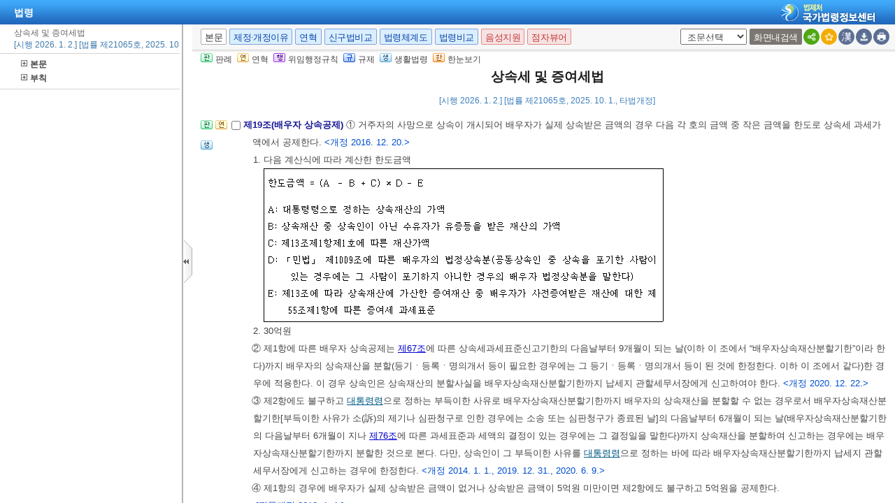

--- FILE ---
content_type: text/html;charset=UTF-8
request_url: https://www.law.go.kr/LSW/lsInfoR.do
body_size: 721712
content:
<!DOCTYPE html PUBLIC "-//W3C//DTD XHTML 1.0 Transitional//EN" "http://www.w3.org/TR/xhtml1/DTD/xhtml1-transitional.dtd">
<html xmlns="http://www.w3.org/1999/xhtml" lang="ko" xml:lang="ko">
 <head></head>
 <body>
  <input type="hidden" id="lsNm" name="lsNm" value="상속세 및 증여세법" /> 
  <input type="hidden" id="lsId" name="lsId" value="001561" /> 
  <input type="hidden" id="lsiSeq" name="lsiSeq" value="276123" /> 
  <input type="hidden" id="ancYd" name="ancYd" value="20251001" /> 
  <input type="hidden" id="efYd" name="efYd" value="20260102" /> 
  <input type="hidden" id="ancNo" name="ancNo" value="21065" /> 
  <input type="hidden" id="lsBdyChrCls" name="lsBdyChrCls" value="010202" /> 
  <input type="hidden" id="lumIsConOrdin" value="" /> 
  <input type="hidden" id="nwYnValue" value="Y" /> 
  <input type="hidden" id="hstLnkDpYn" value="0" /> 
  <style>
.byl_pop ul li {
	padding: 7px;
	margin-left: 10px;
}
</style> 
  <script type="text/javascript">
$(document).ready(function(){
	customResizePop(); // 본문 리사이즈
	initEDotXPress('\uC0C1\uC18D\uC138 \uBC0F \uC99D\uC5EC\uC138\uBC95');
});

function customResizePop() {
		// 본문 버튼 높이 만큼 제공한다. 13은 패딩값
		var $contentHeight = $("#center").height() - ($('.body_top_area').height() + 13);
		var $conTopHeight = $('#conTop').height() + 35;

		var bdyValue = lsVO.bdyUpdValue.updateContentNm || 'lsBdy';
		
        //lsInfoP 가 열릴 때 본문은 무조건 조회 하기 때문에 조건문 밖에 위치 하도록 변경.
		$('#viewwrapCenter').css('overflow-y', 'hidden');
        $('#bodyContentTOP > #viewwrapCenter').height($contentHeight);
        $('#conScroll').height($('#viewwrapCenter').height() - $conTopHeight);
        
        if (bdyValue == 'lsBdy') {
			/* 본문에서는 법령명 고정 때문에 hidden 처리*/
			$('#viewwrapCenter').css('overflow-y', 'hidden');
			$('#bodyContentTOP > #viewwrapCenter').height($contentHeight);
			if($('#viewwrapCenter2').height() != null || $('#viewwrapCenter2').height() == 0){
				$('#bodyContentTOP > #viewwrapCenter2').height($contentHeight);
				$('#conScroll').height($('#viewwrapCenter2').height() - $conTopHeight);
				$('#viewwrapCenter2').css('overflow', 'hidden');
			}
			$('#bodyContent').css('width', 'inherit');
		} else if (bdyValue == 'lsPtnThdCmp') {
			lspttnThdCmpResize();
		} else if (bdyValue == 'lumThdCmp') {
			thdCmpNewScPResize();
		} else if (bdyValue == 'lumThdCmpSc') {

		} else if (bdyValue == 'thdCmpNew') {

		} else if (bdyValue == 'lsOldAndNew') {				
			// 신구법은 이전 이후 버튼 높이까지 마이너스 한다. 
			$('#bodySideContent > #oldAndNewDiv').height(($contentHeight + $('#tmpWidth').height()-114));
		} else if (bdyValue == 'lsRvsDocInfoR') {

			$('#bodySideContent > #viewwrapCenter').height($contentHeight);
			$('#conScroll').height($('#viewwrapCenter').height() - $conTopHeight);
			$('#conTop').height($('.cont_top').height());
			$('#rvsConScroll').height($('#viewwrapCenter').height() - $('#rvsConTop').height());
			
		} else {
			$('#bodySideContent > #viewwrapCenter').height($contentHeight);
		}
}

function fileLayer(temp){
	var tempStr = $("#hwptext"+temp).attr("value");
	if(tempStr.length > 32){
 		$("#hwptext"+temp).css("width", "80%").css("text-overflow", "ellipsis").css("overflow","hidden").css("white-space","nowrap");
 		$("#hwpxtext"+temp).css("width", "80%").css("text-overflow", "ellipsis").css("overflow","hidden").css("white-space","nowrap");
 		$("#pdftext"+temp).css("width", "80%").css("text-overflow", "ellipsis").css("overflow","hidden").css("white-space","nowrap");
 	}

 	$(".byl_pop").css("display","none");

 	//레이어높이값
 	var height = $("#fileSaveLayer"+temp).height();
 	//본문 제일 하단 위치값 
	var pagePos = document.querySelector('#center');
	pagePos = pagePos.getBoundingClientRect().bottom;
	//레이어버튼위치값
	var layPos =document.querySelector('#imgPos'+temp);
	layPos = layPos.getBoundingClientRect().bottom;
	var lay_pop = $('#fileSaveLayer'+temp);
	var pos = $('#imgPos'+temp).position();
	
	if(pagePos > height+layPos){ //레이어가 잘리지 않을 때 
		lay_pop.css('top', (pos.top)+25 + 'px');
		lay_pop.css('left', '250px')
	}else{ //레이어가 잘릴 때
		lay_pop.css('top', ((pos.top)-height)+ 'px');
		lay_pop.css('left', (pos.left)+25+'px');
	}
	document.getElementById("fileSaveLayer"+temp).style.display="block";
}

function copyToClipBoard(temp2){
	var content = document.getElementById('textarea'+temp2);
	content.select();
	document.execCommand('copy');
	alert("주소가 클립보드에 저장되었습니다.");
	content.setSelectionRange(0,0);
}

function delLayer(temp){
	document.getElementById("fileSaveLayer"+temp).style.display="none";
}

</script> 
  <div id="contentBody" class="scr_ctrl"> 
   <div id="sideCenter" class="cont_area"> 
    <ul class="cont_icon"> 
     <li><a><img alt="판" src="/LSW/images/button/btn_jostmdico.gif" />판례</a></li> 
     <li><a><img alt="연" src="/LSW/images/button/btn_year3.gif" />연혁</a></li> 
     <li><a><img alt="행" src="/LSW/images/button/btn_entrust3_2.gif" />위임행정규칙</a></li> 
     <li><a><img alt="규" src="/LSW/images/button/btn_entrust4_2.gif" />규제</a></li> 
     <li><a><img alt="생" src="/LSW/images/button/btn_csmLnkIcon.gif" />생활법령</a></li> 
     <li><a><img alt="한" src="/LSW/images/button/btn_oneviewIcon.gif" />한눈보기</a></li> 
    </ul> 
    <!-- 법령명 --> 
    <div id="conTop" class="cont_top"> 
     <a id="top"></a> 
     <!-- 국민신문고 연결배너 출력 --> 
     <h2> 상속세 및 증여세법 </h2> 
     <div class="ct_sub"> 
      <span>[시행 2026. 1. 2.] [법률 제21065호, 2025. 10. 1., 타법개정]</span> 
     </div> 
    </div> 
    <!-- 소관부처 --> 
    <div id="conScroll" class="scr_area" style="overflow-y: auto;"> 
     <div class="cont_subtit"> 
      <p> <a title="팝업으로 이동" onclick="javascript:cptOfiPop('https://www.moef.go.kr/main.do'); return false;" href="#AJAX" target="_blank"><span title="https://www.moef.go.kr/main.do" style="cursor: pointer;">기획재정부</span>(<span title="" style="cursor: pointer;">재산세제과</span>)</a>, 044-215-4311 </p> 
     </div> 
     <!-- 조문정보 --> 
     <a name="pjuk:95964213" id="pjuk:95964213"></a> 
     <div class="pgroup" style="padding-bottom: 0px; margin-bottom: 5px;"> 
      <p class="gtit" style="padding-top: 5px; margin-bottom: 0px;" data-joidfull="000100" data-joseq="95964213">         제1장 총칙 <span class="sfon">&lt;개정 2010. 1. 1.&gt;</span> </p> 
     </div> 
     <a name="J1:0" id="J1:0"></a> 
     <div class="pgroup"> 
      <ul class="lawico01"> 
       <li><a title="조문체계도 팝업으로 이동" style="text-decoration: none;" onclick="javascript:joStmdPop('276123', '0001', '00' );return false; " href="#AJAX"> <img alt="조문체계도버튼" src="/LSW/images/button/btn_jostmdico.gif" /> </a></li> 
       <li><a title="연혁 팝업으로 이동" style="text-decoration: none;" onclick="javascript:fJoHstShow(this, '001561', '276123', '95964215', '010202');return false;" href="#AJAX"> <img alt="연혁" src="/LSW/images/button/btn_year3.gif" /> </a></li> 
       <li class="csmLnkImg"><a href="javascript:;" target="" title="팝업으로 이동" onclick="javascript:openCsmLnkList('276123','1','0','1',this)"> <img src="images/button/btn_csmLnkIcon.gif" alt="생활법령버튼" /> </a></li> 
      </ul> 
      <div class="lawcon"> 
       <p class="pty1_p4"> <input name="joNoList" id="Y000100" style="vertical-align: middle;" onclick="javascript:getJoSelectLayer(this,'');" type="checkbox" value="1:0:000100:95964215" /> <span class="bl"><label for="Y000100"> 제1조(목적) </label> </span> 이 법은 상속세 및 증여세의 과세(課稅) 요건과 절차를 규정함으로써 상속세 및 증여세의 공정한 과세, 납세의무의 적정한 이행 확보 및 재정수입의 원활한 조달에 이바지함을 목적으로 한다. </p>
       <p class="pty1_de2"> <span class="sfon">[본조신설 2015. 12. 15.]<br />[종전 제1조는 제3조로 이동 &lt;2015. 12. 15.&gt;]</span> </p> 
       <p></p> 
      </div> 
     </div> 
     <a name="J2:0" id="J2:0"></a> 
     <div class="pgroup"> 
      <ul class="lawico01"> 
       <li><a title="조문체계도 팝업으로 이동" style="text-decoration: none;" onclick="javascript:joStmdPop('276123', '0002', '00' );return false; " href="#AJAX"> <img alt="조문체계도버튼" src="/LSW/images/button/btn_jostmdico.gif" /> </a></li> 
       <li><a title="연혁 팝업으로 이동" style="text-decoration: none;" onclick="javascript:fJoHstShow(this, '001561', '276123', '95964217', '010202');return false;" href="#AJAX"> <img alt="연혁" src="/LSW/images/button/btn_year3.gif" /> </a></li> 
       <li class="csmLnkImg"><a href="javascript:;" target="" title="팝업으로 이동" onclick="javascript:openCsmLnkList('276123','2','0','1',this)"> <img src="images/button/btn_csmLnkIcon.gif" alt="생활법령버튼" /> </a></li> 
      </ul> 
      <div class="lawcon"> 
       <p class="pty1_p4"> <input name="joNoList" id="Y000200" style="vertical-align: middle;" onclick="javascript:getJoSelectLayer(this,'');" type="checkbox" value="2:0:000200:95964217" /> <span class="bl"><label for="Y000200"> 제2조(정의) </label> </span> 이 법에서 사용하는 용어의 뜻은 다음과 같다. <span class="sfon">&lt;개정 2020. 12. 22.&gt;</span> </p>
       <p class="pty1_de2_1"> </p> 
       <p class="pty1_de2h">1. “상속”이란 <a title="팝업으로 이동" class="link sfon1" onclick="javascript:fncLsLawPop('1029615257','ALLJO','');" href="javascript:;">「민법」</a> 제5편에 따른 상속을 말하며, 다음 각 목의 것을 포함한다. </p> 
       <p class="pty1_de3">가. 유증(遺贈) <span class="sfon"></span></p> 
       <p class="pty1_de3">나. <a title="팝업으로 이동" class="link sfon1" onclick="javascript:fncLsLawPop('1029615263','ALLJO','');" href="javascript:;">「민법」</a> <a title="팝업으로 이동" class="link sfon2" onclick="javascript:fncLsLawPop('1029615265','JO','');" href="javascript:;">제562조</a>에 따른 증여자의 사망으로 인하여 효력이 생길 증여(상속개시일 전 10년 이내에 피상속인이 상속인에게 진 증여채무 및 상속개시일 전 5년 이내에 피상속인이 상속인이 아닌 자에게 진 증여채무의 이행 중에 증여자가 사망한 경우의 그 증여를 포함한다. 이하 “사인증여”(死因贈與)라 한다) <span class="sfon"></span></p> 
       <p class="pty1_de3">다. <a title="팝업으로 이동" class="link sfon1" onclick="javascript:fncLsLawPop('1029615275','ALLJO','');" href="javascript:;">「민법」</a> <a title="팝업으로 이동" class="link sfon2" onclick="javascript:fncLsLawPop('1029615277','JO','');" href="javascript:;">제1057조의2</a>에 따른 피상속인과 생계를 같이 하고 있던 자, 피상속인의 요양간호를 한 자 및 그 밖에 피상속인과 특별한 연고가 있던 자(이하 “특별연고자”라 한다)에 대한 상속재산의 분여(分與) <span class="sfon"></span></p> 
       <p class="pty1_de3">라. <a title="팝업으로 이동" class="link sfon1" onclick="javascript:fncLsLawPop('1029615259','ALLJO','');" href="javascript:;">「신탁법」</a> <a title="팝업으로 이동" class="link sfon2" onclick="javascript:fncLsLawPop('1029615261','JO','');" href="javascript:;">제59조</a>에 따른 유언대용신탁(이하 “유언대용신탁”이라 한다) <span class="sfon"></span></p> 
       <p class="pty1_de3">마. <a title="팝업으로 이동" class="link sfon1" onclick="javascript:fncLsLawPop('1029615271','ALLJO','');" href="javascript:;">「신탁법」</a> <a title="팝업으로 이동" class="link sfon2" onclick="javascript:fncLsLawPop('1029615273','JO','');" href="javascript:;">제60조</a>에 따른 수익자연속신탁(이하 “수익자연속신탁”이라 한다) <span class="sfon"></span></p> 
       <p class="pty1_de2h">2. “상속개시일”이란 피상속인이 사망한 날을 말한다. 다만, 피상속인의 실종선고로 인하여 상속이 개시되는 경우에는 실종선고일을 말한다. </p> 
       <p class="pty1_de2h">3. “상속재산”이란 피상속인에게 귀속되는 모든 재산을 말하며, 다음 각 목의 물건과 권리를 포함한다. 다만, 피상속인의 일신(一身)에 전속(專屬)하는 것으로서 피상속인의 사망으로 인하여 소멸되는 것은 제외한다. </p> 
       <p class="pty1_de3">가. 금전으로 환산할 수 있는 경제적 가치가 있는 모든 물건 <span class="sfon"></span></p> 
       <p class="pty1_de3">나. 재산적 가치가 있는 법률상 또는 사실상의 모든 권리 <span class="sfon"></span></p> 
       <p class="pty1_de2h">4. “상속인”이란 <a title="팝업으로 이동" class="link sfon1" onclick="javascript:fncLsLawPop('1029615253','ALLJO','');" href="javascript:;">「민법」</a> <a title="팝업으로 이동" class="link sfon2" onclick="javascript:fncLsLawPop('1029615255','JO','');" href="javascript:;">제1000조</a>, <a title="팝업으로 이동" class="link sfon2" onclick="javascript:fncLsLawPop('1029615279','JO','');" href="javascript:;">제1001조</a>, <a title="팝업으로 이동" class="link sfon2" onclick="javascript:fncLsLawPop('1029615267','JO','');" href="javascript:;">제1003조</a> 및 <a title="팝업으로 이동" class="link sfon2" onclick="javascript:fncLsLawPop('1029615269','JO','');" href="javascript:;">제1004조</a>에 따른 상속인을 말하며, <a title="팝업으로 이동" class="link sfon1" onclick="javascript:fncLsLawPop('1029615247','ALLJO','');" href="javascript:;">같은 법</a> <a title="팝업으로 이동" class="link sfon2" onclick="javascript:fncLsLawPop('1029615249','JO','');" href="javascript:;">제1019조</a><a title="팝업으로 이동" class="link sfon3" onclick="javascript:fncLsLawPop('1029615251','JO','');" href="javascript:;">제1항</a>에 따라 상속을 포기한 사람 및 특별연고자를 포함한다. </p> 
       <p class="pty1_de2h">5. “수유자”(受遺者)란 다음 각 목에 해당하는 자를 말한다. </p> 
       <p class="pty1_de3">가. 유증을 받은 자 <span class="sfon"></span></p> 
       <p class="pty1_de3">나. 사인증여에 의하여 재산을 취득한 자 <span class="sfon"></span></p> 
       <p class="pty1_de3">다. 유언대용신탁 및 수익자연속신탁에 의하여 신탁의 수익권을 취득한 자 <span class="sfon"></span></p> 
       <p class="pty1_de2h">6. “증여”란 그 행위 또는 거래의 명칭ㆍ형식ㆍ목적 등과 관계없이 직접 또는 간접적인 방법으로 타인에게 무상으로 유형ㆍ무형의 재산 또는 이익을 이전(移轉)(현저히 낮은 대가를 받고 이전하는 경우를 포함한다)하거나 타인의 재산가치를 증가시키는 것을 말한다. 다만, 유증, 사인증여, 유언대용신탁 및 수익자연속신탁은 제외한다. </p> 
       <p class="pty1_de2h">7. “증여재산”이란 증여로 인하여 수증자에게 귀속되는 모든 재산 또는 이익을 말하며, 다음 각 목의 물건, 권리 및 이익을 포함한다. </p> 
       <p class="pty1_de3">가. 금전으로 환산할 수 있는 경제적 가치가 있는 모든 물건 <span class="sfon"></span></p> 
       <p class="pty1_de3">나. 재산적 가치가 있는 법률상 또는 사실상의 모든 권리 <span class="sfon"></span></p> 
       <p class="pty1_de3">다. 금전으로 환산할 수 있는 모든 경제적 이익 <span class="sfon"></span></p> 
       <p class="pty1_de2h">8. “거주자”란 국내에 주소를 두거나 183일 이상 거소(居所)를 둔 사람을 말하며, “비거주자”란 거주자가 아닌 사람을 말한다. 이 경우 주소와 거소의 정의 및 거주자와 비거주자의 판정 등에 필요한 사항은 <a title="팝업으로 이동" class="link" onclick="javascript:fncLsPttnLinkPop('75887');" href="javascript:;">대통령령</a>으로 정한다. </p> 
       <p class="pty1_de2h">9. “수증자”(受贈者)란 증여재산을 받은 거주자(본점이나 주된 사무소의 소재지가 국내에 있는 비영리법인을 포함한다) 또는 비거주자(본점이나 주된 사무소의 소재지가 외국에 있는 비영리법인을 포함한다)를 말한다. </p> 
       <p class="pty1_de2h">10. “특수관계인”이란 본인과 친족관계, 경제적 연관관계 또는 경영지배관계 등 <a title="팝업으로 이동" class="link" onclick="javascript:fncLsPttnLinkPop('75888');" href="javascript:;">대통령령</a>으로 정하는 관계에 있는 자를 말한다. 이 경우 본인도 특수관계인의 특수관계인으로 본다. </p> 
       <p class="pty1_de2"> <span class="sfon">[본조신설 2015. 12. 15.]<br />[종전 제2조는 제4조로 이동 &lt;2015. 12. 15.&gt;]</span> </p> 
       <p></p> 
      </div> 
     </div> 
     <a name="J3:0" id="J3:0"></a> 
     <div class="pgroup"> 
      <ul class="lawico01"> 
       <li><a title="조문체계도 팝업으로 이동" style="text-decoration: none;" onclick="javascript:joStmdPop('276123', '0003', '00' );return false; " href="#AJAX"> <img alt="조문체계도버튼" src="/LSW/images/button/btn_jostmdico.gif" /> </a></li> 
       <li><a title="연혁 팝업으로 이동" style="text-decoration: none;" onclick="javascript:fJoHstShow(this, '001561', '276123', '95964219', '010202');return false;" href="#AJAX"> <img alt="연혁" src="/LSW/images/button/btn_year3.gif" /> </a></li> 
       <li class="csmLnkImg"><a href="javascript:;" target="" title="팝업으로 이동" onclick="javascript:openCsmLnkList('276123','3','0','1',this)"> <img src="images/button/btn_csmLnkIcon.gif" alt="생활법령버튼" /> </a></li> 
      </ul> 
      <div class="lawcon"> 
       <p class="pty1_p4"> <input name="joNoList" id="Y000300" style="vertical-align: middle;" onclick="javascript:getJoSelectLayer(this,'');" type="checkbox" value="3:0:000300:95964219" /> <span class="bl"><label for="Y000300"> 제3조(상속세 과세대상) </label> </span> 상속개시일 현재 다음 각 호의 구분에 따른 상속재산에 대하여 이 법에 따라 상속세를 부과한다. <span class="sfon">&lt;개정 2016. 12. 20.&gt;</span> </p>
       <p class="pty1_de2_1"> </p> 
       <p class="pty1_de2h">1. 피상속인이 거주자인 경우: 모든 상속재산 </p> 
       <p class="pty1_de2h">2. 피상속인이 비거주자인 경우: 국내에 있는 모든 상속재산 </p> 
       <p class="pty1_de2"> <span class="sfon">[전문개정 2015. 12. 15.]<br />[제1조에서 이동, 종전 제3조는 제3조의2로 이동 &lt;2015. 12. 15.&gt;]</span> </p> 
       <p></p> 
      </div> 
     </div> 
     <a name="J3:2" id="J3:2"></a> 
     <div class="pgroup"> 
      <ul class="lawico01"> 
       <li><a title="조문체계도 팝업으로 이동" style="text-decoration: none;" onclick="javascript:joStmdPop('276123', '0003', '02' );return false; " href="#AJAX"> <img alt="조문체계도버튼" src="/LSW/images/button/btn_jostmdico.gif" /> </a></li> 
       <li><a title="연혁 팝업으로 이동" style="text-decoration: none;" onclick="javascript:fJoHstShow(this, '001561', '276123', '95964221', '010202');return false;" href="#AJAX"> <img alt="연혁" src="/LSW/images/button/btn_year3.gif" /> </a></li> 
       <li class="csmLnkImg"><a href="javascript:;" target="" title="팝업으로 이동" onclick="javascript:openCsmLnkList('276123','3','2','1',this)"> <img src="images/button/btn_csmLnkIcon.gif" alt="생활법령버튼" /> </a></li> 
      </ul> 
      <div class="lawcon"> 
       <p class="pty1_p4"> <input name="joNoList" id="Y000302" style="vertical-align: middle;" onclick="javascript:getJoSelectLayer(this,'');" type="checkbox" value="3:2:000302:95964221" /> <span class="bl"><label for="Y000302"> 제3조의2(상속세 납부의무) </label> </span> ① 상속인(특별연고자 중 영리법인은 제외한다) 또는 수유자(영리법인은 제외한다)는 상속재산(<a title="팝업으로 이동" class="link sfon2" onclick="javascript:fncLsLawPop('1029615281','JO','');" href="javascript:;">제13조</a>에 따라 상속재산에 가산하는 증여재산 중 상속인이나 수유자가 받은 증여재산을 포함한다) 중 각자가 받았거나 받을 재산을 기준으로 <a title="팝업으로 이동" class="link" onclick="javascript:fncLsPttnLinkPop('75889');" href="javascript:;">대통령령</a>으로 정하는 비율에 따라 계산한 금액을 상속세로 납부할 의무가 있다. </p>
       <p class="pty1_de2_1">② 특별연고자 또는 수유자가 영리법인인 경우로서 그 영리법인의 주주 또는 출자자(이하 “주주등”이라 한다) 중 상속인, 상속인의 배우자, 상속인의 직계비속 또는 그 직계비속의 배우자가 있는 경우에는 <a title="팝업으로 이동" class="link" onclick="javascript:fncLsPttnLinkPop('75890');" href="javascript:;">대통령령</a>으로 정하는 바에 따라 계산한 지분상당액을 그 상속인, 상속인의 배우자, 상속인의 직계비속 또는 그 직계비속의 배우자가 납부할 의무가 있다. <span class="sfon">&lt;개정 2025. 12. 23.&gt;</span> </p> 
       <p class="pty1_de2_1">③ 제1항에 따른 상속세는 상속인 또는 수유자 각자가 받았거나 받을 재산을 한도로 연대하여 납부할 의무를 진다. </p> 
       <p class="pty1_de2"> <span class="sfon">[전문개정 2015. 12. 15.]<br />[제3조에서 이동 &lt;2015. 12. 15.&gt;]</span> </p> 
       <p></p> 
      </div> 
     </div> 
     <a name="J4:0" id="J4:0"></a> 
     <div class="pgroup"> 
      <ul class="lawico01"> 
       <li><a title="조문체계도 팝업으로 이동" style="text-decoration: none;" onclick="javascript:joStmdPop('276123', '0004', '00' );return false; " href="#AJAX"> <img alt="조문체계도버튼" src="/LSW/images/button/btn_jostmdico.gif" /> </a></li> 
       <li><a title="연혁 팝업으로 이동" style="text-decoration: none;" onclick="javascript:fJoHstShow(this, '001561', '276123', '95964223', '010202');return false;" href="#AJAX"> <img alt="연혁" src="/LSW/images/button/btn_year3.gif" /> </a></li> 
       <li class="csmLnkImg"><a href="javascript:;" target="" title="팝업으로 이동" onclick="javascript:openCsmLnkList('276123','4','0','1',this)"> <img src="images/button/btn_csmLnkIcon.gif" alt="생활법령버튼" /> </a></li> 
      </ul> 
      <div class="lawcon"> 
       <p class="pty1_p4"> <input name="joNoList" id="Y000400" style="vertical-align: middle;" onclick="javascript:getJoSelectLayer(this,'');" type="checkbox" value="4:0:000400:95964223" /> <span class="bl"><label for="Y000400"> 제4조(증여세 과세대상) </label> </span> ① 다음 각 호의 어느 하나에 해당하는 증여재산에 대해서는 이 법에 따라 증여세를 부과한다. <span class="sfon">&lt;개정 2016. 12. 20.&gt;</span> </p>
       <p class="pty1_de2h">1. 무상으로 이전받은 재산 또는 이익 </p> 
       <p class="pty1_de2h">2. 현저히 낮은 대가를 주고 재산 또는 이익을 이전받음으로써 발생하는 이익이나 현저히 높은 대가를 받고 재산 또는 이익을 이전함으로써 발생하는 이익. 다만, 특수관계인이 아닌 자 간의 거래인 경우에는 거래의 관행상 정당한 사유가 없는 경우로 한정한다. </p> 
       <p class="pty1_de2h">3. 재산 취득 후 해당 재산의 가치가 증가한 경우의 그 이익. 다만, 특수관계인이 아닌 자 간의 거래인 경우에는 거래의 관행상 정당한 사유가 없는 경우로 한정한다. </p> 
       <p class="pty1_de2h">4. <a title="팝업으로 이동" class="link sfon2" onclick="javascript:fncLsLawPop('1029615309','JO','');" href="javascript:;">제33조부터 제39조</a>까지, <a title="팝업으로 이동" class="link sfon2" onclick="javascript:fncLsLawPop('1029615285','JO','');" href="javascript:;">제39조의2</a>, <a title="팝업으로 이동" class="link sfon2" onclick="javascript:fncLsLawPop('1029615307','JO','');" href="javascript:;">제39조의3</a>, <a title="팝업으로 이동" class="link sfon2" onclick="javascript:fncLsLawPop('1029615295','JO','');" href="javascript:;">제40조</a>, <a title="팝업으로 이동" class="link sfon2" onclick="javascript:fncLsLawPop('1029615301','JO','');" href="javascript:;">제41조의2부터 제41조의5</a>까지, <a title="팝업으로 이동" class="link sfon2" onclick="javascript:fncLsLawPop('1029615299','JO','');" href="javascript:;">제42조</a>, <a title="팝업으로 이동" class="link sfon2" onclick="javascript:fncLsLawPop('1029615293','JO','');" href="javascript:;">제42조의2</a> 또는 <a title="팝업으로 이동" class="link sfon2" onclick="javascript:fncLsLawPop('1029615305','JO','');" href="javascript:;">제42조의3</a>에 해당하는 경우의 그 재산 또는 이익 </p> 
       <p class="pty1_de2h">5. <a title="팝업으로 이동" class="link sfon2" onclick="javascript:fncLsLawPop('1029615287','JO','');" href="javascript:;">제44조</a> 또는 <a title="팝업으로 이동" class="link sfon2" onclick="javascript:fncLsLawPop('1029615289','JO','');" href="javascript:;">제45조</a>에 해당하는 경우의 그 재산 또는 이익 </p> 
       <p class="pty1_de2h">6. 제4호 각 규정의 경우와 경제적 실질이 유사한 경우 등 제4호의 각 규정을 준용하여 증여재산의 가액을 계산할 수 있는 경우의 그 재산 또는 이익 </p> 
       <p class="pty1_de2_1">② <a title="팝업으로 이동" class="link sfon2" onclick="javascript:fncLsLawPop('1029615291','JO','');" href="javascript:;">제45조의2부터 제45조의5</a>까지의 규정에 해당하는 경우에는 그 재산 또는 이익을 증여받은 것으로 보아 그 재산 또는 이익에 대하여 증여세를 부과한다. </p> 
       <p class="pty1_de2_1">③ 상속개시 후 상속재산에 대하여 등기ㆍ등록ㆍ명의개서 등(이하 “등기등”이라 한다)으로 각 상속인의 상속분이 확정된 후, 그 상속재산에 대하여 공동상속인이 협의하여 분할한 결과 특정 상속인이 당초 상속분을 초과하여 취득하게 되는 재산은 그 분할에 의하여 상속분이 감소한 상속인으로부터 증여받은 것으로 보아 증여세를 부과한다. 다만, <a title="팝업으로 이동" class="link sfon2" onclick="javascript:fncLsLawPop('1029615283','JO','');" href="javascript:;">제67조</a>에 따른 상속세 과세표준 신고기한까지 분할에 의하여 당초 상속분을 초과하여 취득한 경우와 당초 상속재산의 분할에 대하여 무효 또는 취소 등 <a title="팝업으로 이동" class="link" onclick="javascript:fncLsPttnLinkPop('75891');" href="javascript:;">대통령령</a>으로 정하는 정당한 사유가 있는 경우에는 증여세를 부과하지 아니한다. <span class="sfon">&lt;개정 2020. 6. 9.&gt;</span> </p> 
       <p class="pty1_de2_1">④ 수증자가 증여재산(금전은 제외한다)을 당사자 간의 합의에 따라 <a title="팝업으로 이동" class="link sfon2" onclick="javascript:fncLsLawPop('1029615297','JO','');" href="javascript:;">제68조</a>에 따른 증여세 과세표준 신고기한까지 증여자에게 반환하는 경우(반환하기 전에 <a title="팝업으로 이동" class="link sfon2" onclick="javascript:fncLsLawPop('1029615303','JO','');" href="javascript:;">제76조</a>에 따라 과세표준과 세액을 결정받은 경우는 제외한다)에는 처음부터 증여가 없었던 것으로 보며, <a title="팝업으로 이동" class="link sfon2" onclick="javascript:fncLsLawPop('1029615297','JO','');" href="javascript:;">제68조</a>에 따른 증여세 과세표준 신고기한이 지난 후 3개월 이내에 증여자에게 반환하거나 증여자에게 다시 증여하는 경우에는 그 반환하거나 다시 증여하는 것에 대해서는 증여세를 부과하지 아니한다. <span class="sfon">&lt;개정 2020. 6. 9.&gt;</span> </p> 
       <p class="pty1_de2"> <span class="sfon">[전문개정 2015. 12. 15.]<br />[제2조에서 이동, 종전 제4조는 제4조의2로 이동 &lt;2015. 12. 15.&gt;]</span> </p> 
       <p></p> 
      </div> 
     </div> 
     <a name="J4:2" id="J4:2"></a> 
     <div class="pgroup"> 
      <ul class="lawico01"> 
       <li><a title="조문체계도 팝업으로 이동" style="text-decoration: none;" onclick="javascript:joStmdPop('276123', '0004', '02' );return false; " href="#AJAX"> <img alt="조문체계도버튼" src="/LSW/images/button/btn_jostmdico.gif" /> </a></li> 
       <li><a title="연혁 팝업으로 이동" style="text-decoration: none;" onclick="javascript:fJoHstShow(this, '001561', '276123', '95964225', '010202');return false;" href="#AJAX"> <img alt="연혁" src="/LSW/images/button/btn_year3.gif" /> </a></li> 
       <li class="csmLnkImg"><a href="javascript:;" target="" title="팝업으로 이동" onclick="javascript:openCsmLnkList('276123','4','2','1',this)"> <img src="images/button/btn_csmLnkIcon.gif" alt="생활법령버튼" /> </a></li> 
      </ul> 
      <div class="lawcon"> 
       <p class="pty1_p4"> <input name="joNoList" id="Y000402" style="vertical-align: middle;" onclick="javascript:getJoSelectLayer(this,'');" type="checkbox" value="4:2:000402:95964225" /> <span class="bl"><label for="Y000402"> 제4조의2(증여세 납부의무) </label> </span> ① 수증자는 다음 각 호의 구분에 따른 증여재산에 대하여 증여세를 납부할 의무가 있다. <span class="sfon">&lt;개정 2016. 12. 20., 2018. 12. 31.&gt;</span> </p>
       <p class="pty1_de2h">1. 수증자가 거주자(본점이나 주된 사무소의 소재지가 국내에 있는 비영리법인을 포함한다. 이하 이 항에서 같다)인 경우: <a title="팝업으로 이동" class="link sfon2" onclick="javascript:fncLsLawPop('1029615335','JO','');" href="javascript:;">제4조</a>에 따라 증여세 과세대상이 되는 모든 증여재산 </p> 
       <p class="pty1_de2h">2. 수증자가 비거주자(본점이나 주된 사무소의 소재지가 외국에 있는 비영리법인을 포함한다. 이하 제6항과 <a title="팝업으로 이동" class="link sfon2" onclick="javascript:fncLsLawPop('1029615345','JO','');" href="javascript:;">제6조</a><a title="팝업으로 이동" class="link sfon3" onclick="javascript:fncLsLawPop('1029615347','JO','');" href="javascript:;">제2항</a> 및 <a title="팝업으로 이동" class="link sfon3" onclick="javascript:fncLsLawPop('1029615349','JO','');" href="javascript:;">제3항</a>에서 같다)인 경우: <a title="팝업으로 이동" class="link sfon2" onclick="javascript:fncLsLawPop('1029615359','JO','');" href="javascript:;">제4조</a>에 따라 증여세 과세대상이 되는 국내에 있는 모든 증여재산 </p> 
       <p class="pty1_de2_1">② 제1항에도 불구하고 <a title="팝업으로 이동" class="link sfon2" onclick="javascript:fncLsLawPop('1029615371','JO','');" href="javascript:;">제45조의2</a>에 따라 재산을 증여한 것으로 보는 경우(명의자가 영리법인인 경우를 포함한다)에는 실제소유자가 해당 재산에 대하여 증여세를 납부할 의무가 있다. <span class="sfon">&lt;신설 2018. 12. 31.&gt;</span> </p> 
       <p class="pty1_de2_1">③ 제1항의 증여재산에 대하여 수증자에게 <a title="팝업으로 이동" class="link sfon1" onclick="javascript:fncLsLawPop('1029615339','ALLJO','');" href="javascript:;">「소득세법」</a>에 따른 소득세 또는 <a title="팝업으로 이동" class="link sfon1" onclick="javascript:fncLsLawPop('1029615365','ALLJO','');" href="javascript:;">「법인세법」</a>에 따른 법인세가 부과되는 경우에는 증여세를 부과하지 아니한다. 소득세 또는 법인세가 <a title="팝업으로 이동" class="link sfon1" onclick="javascript:fncLsLawPop('1029615339','ALLJO','');" href="javascript:;">「소득세법」</a>, <a title="팝업으로 이동" class="link sfon1" onclick="javascript:fncLsLawPop('1029615365','ALLJO','');" href="javascript:;">「법인세법」</a> 또는 다른 법률에 따라 비과세되거나 감면되는 경우에도 또한 같다. <span class="sfon">&lt;개정 2018. 12. 31.&gt;</span> </p> 
       <p class="pty1_de2_1">④ 영리법인이 증여받은 재산 또는 이익에 대하여 <a title="팝업으로 이동" class="link sfon1" onclick="javascript:fncLsLawPop('1029615367','ALLJO','');" href="javascript:;">「법인세법」</a>에 따른 법인세가 부과되는 경우(법인세가 <a title="팝업으로 이동" class="link sfon1" onclick="javascript:fncLsLawPop('1029615367','ALLJO','');" href="javascript:;">「법인세법」</a> 또는 다른 법률에 따라 비과세되거나 감면되는 경우를 포함한다) 해당 법인의 주주등에 대해서는 <a title="팝업으로 이동" class="link sfon2" onclick="javascript:fncLsLawPop('1029615353','JO','');" href="javascript:;">제45조의3부터 제45조의5</a>까지의 규정에 따른 경우를 제외하고는 증여세를 부과하지 아니한다. <span class="sfon">&lt;개정 2018. 12. 31.&gt;</span> </p> 
       <p class="pty1_de2_1">⑤ 제1항에도 불구하고 <a title="팝업으로 이동" class="link sfon2" onclick="javascript:fncLsLawPop('1029615343','JO','');" href="javascript:;">제35조부터 제37조</a>까지 또는 <a title="팝업으로 이동" class="link sfon2" onclick="javascript:fncLsLawPop('1029615361','JO','');" href="javascript:;">제41조의4</a>에 해당하는 경우로서 수증자가 제6항제2호에 해당하는 경우에는 그에 상당하는 증여세의 전부 또는 일부를 면제한다. <span class="sfon">&lt;개정 2018. 12. 31., 2019. 12. 31.&gt;</span> </p> 
       <p class="pty1_de2_1">⑥ 증여자는 다음 각 호의 어느 하나에 해당하는 경우에는 수증자가 납부할 증여세를 연대하여 납부할 의무가 있다. 다만, <a title="팝업으로 이동" class="link sfon2" onclick="javascript:fncLsLawPop('1029615311','JO','');" href="javascript:;">제4조</a><a title="팝업으로 이동" class="link sfon3" onclick="javascript:fncLsLawPop('1029615313','JO','');" href="javascript:;">제1항</a><a title="팝업으로 이동" class="link sfon4" onclick="javascript:fncLsLawPop('1029615315','JO','');" href="javascript:;">제2호</a> 및 <a title="팝업으로 이동" class="link sfon4" onclick="javascript:fncLsLawPop('1029615317','JO','');" href="javascript:;">제3호</a>, <a title="팝업으로 이동" class="link sfon2" onclick="javascript:fncLsLawPop('1029615319','JO','');" href="javascript:;">제35조부터 제39조</a>까지, <a title="팝업으로 이동" class="link sfon2" onclick="javascript:fncLsLawPop('1029615341','JO','');" href="javascript:;">제39조의2</a>, <a title="팝업으로 이동" class="link sfon2" onclick="javascript:fncLsLawPop('1029615351','JO','');" href="javascript:;">제39조의3</a>, <a title="팝업으로 이동" class="link sfon2" onclick="javascript:fncLsLawPop('1029615327','JO','');" href="javascript:;">제40조</a>, <a title="팝업으로 이동" class="link sfon2" onclick="javascript:fncLsLawPop('1029615369','JO','');" href="javascript:;">제41조의2부터 제41조의5</a>까지, <a title="팝업으로 이동" class="link sfon2" onclick="javascript:fncLsLawPop('1029615323','JO','');" href="javascript:;">제42조</a>, <a title="팝업으로 이동" class="link sfon2" onclick="javascript:fncLsLawPop('1029615373','JO','');" href="javascript:;">제42조의2</a>, <a title="팝업으로 이동" class="link sfon2" onclick="javascript:fncLsLawPop('1029615355','JO','');" href="javascript:;">제42조의3</a>, <a title="팝업으로 이동" class="link sfon2" onclick="javascript:fncLsLawPop('1029615337','JO','');" href="javascript:;">제45조</a>, <a title="팝업으로 이동" class="link sfon2" onclick="javascript:fncLsLawPop('1029615321','JO','');" href="javascript:;">제45조의3부터 제45조의5</a>까지 및 <a title="팝업으로 이동" class="link sfon2" onclick="javascript:fncLsLawPop('1029615363','JO','');" href="javascript:;">제48조</a>(출연자가 해당 공익법인의 운영에 책임이 없는 경우로서 <a title="팝업으로 이동" class="link" onclick="javascript:fncLsPttnLinkPop('75893');" href="javascript:;">대통령령</a>으로 정하는 경우만 해당한다)에 해당하는 경우는 제외한다. <span class="sfon">&lt;개정 2018. 12. 31., 2020. 12. 29., 2021. 12. 21.&gt;</span> </p> 
       <p class="pty1_de2h">1. 수증자의 주소나 거소가 분명하지 아니한 경우로서 증여세에 대한 조세채권(租稅債權)을 확보하기 곤란한 경우 </p> 
       <p class="pty1_de2h">2. 수증자가 증여세를 납부할 능력이 없다고 인정되는 경우로서 강제징수를 하여도 증여세에 대한 조세채권을 확보하기 곤란한 경우 </p> 
       <p class="pty1_de2h">3. 수증자가 비거주자인 경우 </p> 
       <p class="pty1_de2h">4. 삭제 <span class="sfon">&lt;2018. 12. 31.&gt;</span> </p> 
       <p class="pty1_de2_1">⑦ 세무서장은 제6항에 따라 증여자에게 증여세를 납부하게 할 때에는 그 사유를 알려야 한다. <span class="sfon">&lt;개정 2018. 12. 31.&gt;</span> </p> 
       <p class="pty1_de2_1">⑧ 법인격이 없는 사단ㆍ재단 또는 그 밖의 단체는 다음 각 호의 어느 하나에 해당하는 자로 보아 이 법을 적용한다. <span class="sfon">&lt;개정 2018. 12. 31.&gt;</span> </p> 
       <p class="pty1_de2h">1. <a title="팝업으로 이동" class="link sfon1" onclick="javascript:fncLsLawPop('1029615329','ALLJO','');" href="javascript:;">「국세기본법」</a> <a title="팝업으로 이동" class="link sfon2" onclick="javascript:fncLsLawPop('1029615331','JO','');" href="javascript:;">제13조</a><a title="팝업으로 이동" class="link sfon3" onclick="javascript:fncLsLawPop('1029615333','JO','');" href="javascript:;">제4항</a>에 따른 법인으로 보는 단체에 해당하는 경우: 비영리법인 </p> 
       <p class="pty1_de2h">2. 제1호 외의 경우: 거주자 또는 비거주자 </p> 
       <p class="pty1_de2_1">⑨ 실제소유자가 <a title="팝업으로 이동" class="link sfon2" onclick="javascript:fncLsLawPop('1029615325','JO','');" href="javascript:;">제45조의2</a>에 따른 증여세ㆍ가산금 또는 강제징수비를 체납한 경우에 그 실제소유자의 다른 재산에 대하여 강제징수를 하여도 징수할 금액에 미치지 못하는 경우에는 <a title="팝업으로 이동" class="link sfon1" onclick="javascript:fncLsLawPop('1029615357','ALLJO','');" href="javascript:;">「국세징수법」</a>에서 정하는 바에 따라 <a title="팝업으로 이동" class="link sfon2" onclick="javascript:fncLsLawPop('1029615325','JO','');" href="javascript:;">제45조의2</a>에 따라 명의자에게 증여한 것으로 보는 재산으로써 납세의무자인 실제소유자의 증여세ㆍ가산금 또는 강제징수비를 징수할 수 있다. <span class="sfon">&lt;신설 2018. 12. 31., 2020. 12. 29.&gt;</span> </p> 
       <p class="pty1_de2"> <span class="sfon">[전문개정 2015. 12. 15.]<br />[제4조에서 이동, 종전 제4조의2는 삭제 &lt;2015. 12. 15.&gt;]</span> </p> 
       <p></p> 
      </div> 
     </div> 
     <a name="J5:0" id="J5:0"></a> 
     <div class="pgroup"> 
      <ul class="lawico01"> 
       <li><a title="조문체계도 팝업으로 이동" style="text-decoration: none;" onclick="javascript:joStmdPop('276123', '0005', '00' );return false; " href="#AJAX"> <img alt="조문체계도버튼" src="/LSW/images/button/btn_jostmdico.gif" /> </a></li> 
       <li><a title="연혁 팝업으로 이동" style="text-decoration: none;" onclick="javascript:fJoHstShow(this, '001561', '276123', '95964227', '010202');return false;" href="#AJAX"> <img alt="연혁" src="/LSW/images/button/btn_year3.gif" /> </a></li> 
      </ul> 
      <div class="lawcon"> 
       <p class="pty1_p4"> <input name="joNoList" id="Y000500" style="vertical-align: middle;" onclick="javascript:getJoSelectLayer(this,'');" type="checkbox" value="5:0:000500:95964227" /> <span class="bl"><label for="Y000500"> 제5조(상속재산 등의 소재지) </label> </span> ① 상속재산과 증여재산의 소재지는 다음 각 호의 구분에 따라 정하는 장소로 한다. <span class="sfon">&lt;개정 2013. 1. 1., 2015. 12. 15., 2016. 12. 20., 2019. 8. 27., 2020. 12. 22., 2021. 12. 21., 2022. 12. 31.&gt;</span> </p>
       <p class="pty1_de2h">1. 부동산 또는 부동산에 관한 권리: 그 부동산의 소재지 </p> 
       <p class="pty1_de2h">2. 광업권 또는 조광권(租鑛權): 광구(鑛區)의 소재지 </p> 
       <p class="pty1_de2h">3. 어업권, 양식업권 또는 입어권(入漁權): 어장에서 가장 가까운 연안 </p> 
       <p class="pty1_de2h">4. 선박: 선적(船籍)의 소재지 </p> 
       <p class="pty1_de2h">5. 항공기: 항공기 정치장(定置場)의 소재지 </p> 
       <p class="pty1_de2h">6. 주식 또는 출자지분(이하 이 조, <a title="팝업으로 이동" class="link sfon2" onclick="javascript:fncLsLawPop('1029615383','JO','');" href="javascript:;">제18조의2</a>, <a title="팝업으로 이동" class="link sfon2" onclick="javascript:fncLsLawPop('1029615389','JO','');" href="javascript:;">제18조의3</a>, <a title="팝업으로 이동" class="link sfon2" onclick="javascript:fncLsLawPop('1029615379','JO','');" href="javascript:;">제22조</a>, <a title="팝업으로 이동" class="link sfon2" onclick="javascript:fncLsLawPop('1029615377','JO','');" href="javascript:;">제39조</a>, <a title="팝업으로 이동" class="link sfon2" onclick="javascript:fncLsLawPop('1029615393','JO','');" href="javascript:;">제39조의2</a>, <a title="팝업으로 이동" class="link sfon2" onclick="javascript:fncLsLawPop('1029615407','JO','');" href="javascript:;">제39조의3</a>, <a title="팝업으로 이동" class="link sfon2" onclick="javascript:fncLsLawPop('1029615381','JO','');" href="javascript:;">제41조의2</a>, <a title="팝업으로 이동" class="link sfon2" onclick="javascript:fncLsLawPop('1029615391','JO','');" href="javascript:;">제41조의3</a>, <a title="팝업으로 이동" class="link sfon2" onclick="javascript:fncLsLawPop('1029615397','JO','');" href="javascript:;">제41조의5</a>, <a title="팝업으로 이동" class="link sfon2" onclick="javascript:fncLsLawPop('1029615385','JO','');" href="javascript:;">제60조</a>, <a title="팝업으로 이동" class="link sfon2" onclick="javascript:fncLsLawPop('1029615395','JO','');" href="javascript:;">제63조</a>, <a title="팝업으로 이동" class="link sfon2" onclick="javascript:fncLsLawPop('1029615375','JO','');" href="javascript:;">제72조의2</a> 및 <a title="팝업으로 이동" class="link sfon2" onclick="javascript:fncLsLawPop('1029615387','JO','');" href="javascript:;">제82조</a>에서 “주식등”이라 한다) 또는 사채(社債): 그 주식등 또는 사채를 발행한 법인 또는 그 출자가 되어 있는 법인의 본점 또는 주된 사무소의 소재지. 다만, 외국법인이 국내법에 따라 국내에서 발행한 주식등 또는 사채에 대해서는 그 거래를 취급하는 <a title="팝업으로 이동" class="link sfon1" onclick="javascript:fncLsLawPop('1029615399','ALLJO','');" href="javascript:;">「금융실명거래 및 비밀보장에 관한 법률」</a> <a title="팝업으로 이동" class="link sfon2" onclick="javascript:fncLsLawPop('1029615401','JO','');" href="javascript:;">제2조</a><a title="팝업으로 이동" class="link sfon4" onclick="javascript:fncLsLawPop('1029615403','JO','');" href="javascript:;">제1호</a>에 따른 금융회사등(이하 “금융회사등”이라 한다) 영업장의 소재지 </p> 
       <p class="pty1_de2h">7. <a title="팝업으로 이동" class="link sfon1" onclick="javascript:fncLsLawPop('1029615405','ALLJO','');" href="javascript:;">「자본시장과 금융투자업에 관한 법률」</a>을 적용받는 신탁업을 경영하는 자가 취급하는 금전신탁: 그 신탁재산을 인수한 영업장의 소재지. 다만, 금전신탁 외의 신탁재산에 대해서는 신탁한 재산의 소재지 </p> 
       <p class="pty1_de2h">8. 제6호 및 제7호 외의 <a title="팝업으로 이동" class="link" onclick="javascript:fncLsPttnLinkPop('75894');" href="javascript:;">대통령령</a>으로 정하는 금융재산: 그 재산을 취급하는 금융회사등 영업장의 소재지 </p> 
       <p class="pty1_de2h">9. 금전채권: 채무자의 주소지. 다만, 제6호부터 제8호까지의 규정에 해당하는 경우는 제외한다. </p> 
       <p class="pty1_de2h">10. 제2호부터 제9호까지에 해당하지 아니하는 그 밖의 유형재산(有形財産) 또는 동산(動産): 그 유형재산의 소재지 또는 동산이 현재 있는 장소 </p> 
       <p class="pty1_de2h">11. 특허권ㆍ상표권 등 등록이 필요한 권리: 그 권리를 등록한 기관의 소재지 </p> 
       <p class="pty1_de2h">12. 저작권(출판권과 저작인접권을 포함한다): 저작권의 목적물인 저작물이 발행되었을 경우 그 발행 장소 </p> 
       <p class="pty1_de2h">13. 제1호부터 제12호까지에 규정된 재산을 제외한 그 밖의 영업장을 가진 자의 그 영업에 관한 권리: 그 영업장의 소재지 </p> 
       <p class="pty1_de2_1">② 제1항 각 호에 규정되지 아니한 재산의 소재지는 그 재산의 권리자의 주소로 한다. </p> 
       <p class="pty1_de2_1">③ 제1항과 제2항에 따른 재산의 소재지의 판정은 상속개시 또는 증여 당시의 현황에 따른다. </p> 
       <p class="pty1_de2"> <span class="sfon">[전문개정 2010. 1. 1.]</span> </p> 
       <p></p> 
      </div> 
     </div> 
     <a name="J6:0" id="J6:0"></a> 
     <div class="pgroup"> 
      <ul class="lawico01"> 
       <li><a title="조문체계도 팝업으로 이동" style="text-decoration: none;" onclick="javascript:joStmdPop('276123', '0006', '00' );return false; " href="#AJAX"> <img alt="조문체계도버튼" src="/LSW/images/button/btn_jostmdico.gif" /> </a></li> 
       <li><a title="연혁 팝업으로 이동" style="text-decoration: none;" onclick="javascript:fJoHstShow(this, '001561', '276123', '95964229', '010202');return false;" href="#AJAX"> <img alt="연혁" src="/LSW/images/button/btn_year3.gif" /> </a></li> 
      </ul> 
      <div class="lawcon"> 
       <p class="pty1_p4"> <input name="joNoList" id="Y000600" style="vertical-align: middle;" onclick="javascript:getJoSelectLayer(this,'');" type="checkbox" value="6:0:000600:95964229" /> <span class="bl"><label for="Y000600"> 제6조(과세 관할) </label> </span> ① 상속세는 피상속인의 주소지(주소지가 없거나 분명하지 아니한 경우에는 거소지를 말하며, 이하 “상속개시지”라 한다)를 관할하는 세무서장(국세청장이 특히 중요하다고 <a href="#AJAX" title="팝업으로 이동" class="delegatedAdmRul_link_not" onclick="javascript:joDelegatePop('276123','0006','00','010102','NOT','인정하는','31425');">인정하는</a> 것에 대해서는 관할 지방국세청장으로 하며, 이하 “세무서장등”이라 한다)이 과세한다. 다만, 상속개시지가 국외인 경우에는 상속재산 소재지를 관할하는 세무서장등이 과세하고, 상속재산이 둘 이상의 세무서장등의 관할구역에 있을 경우에는 주된 재산의 소재지를 관할하는 세무서장등이 과세한다. </p>
       <p class="pty1_de2_1">② 증여세는 수증자의 주소지(주소지가 없거나 분명하지 아니한 경우에는 거소지를 말한다. 이하 이 항에서 같다)를 관할하는 세무서장등이 과세한다. 다만, 다음 각 호의 어느 하나에 해당하는 경우에는 증여자의 주소지를 관할하는 세무서장등이 과세한다. <span class="sfon">&lt;개정 2018. 12. 31.&gt;</span> </p> 
       <p class="pty1_de2h">1. 수증자가 비거주자인 경우 </p> 
       <p class="pty1_de2h">2. 수증자의 주소 및 거소가 분명하지 아니한 경우 </p> 
       <p class="pty1_de2h">3. <a title="팝업으로 이동" class="link sfon2" onclick="javascript:fncLsLawPop('1029615411','JO','');" href="javascript:;">제45조의2</a>에 따라 재산을 증여한 것으로 보는 경우 </p> 
       <p class="pty1_de2_1">③ 다음 각 호의 어느 하나에 해당하는 경우에는 증여재산의 소재지를 관할하는 세무서장등이 과세한다. <span class="sfon">&lt;개정 2014. 1. 1., 2015. 12. 15.&gt;</span> </p> 
       <p class="pty1_de2h">1. 수증자와 증여자가 모두 비거주자인 경우 </p> 
       <p class="pty1_de2h">2. 수증자와 증여자 모두의 주소 또는 거소가 분명하지 아니한 경우 </p> 
       <p class="pty1_de2h">3. 수증자가 비거주자이거나 주소 또는 거소가 분명하지 아니하고, 증여자가 <a title="팝업으로 이동" class="link sfon2" onclick="javascript:fncLsLawPop('1029615417','JO','');" href="javascript:;">제38조</a><a title="팝업으로 이동" class="link sfon3" onclick="javascript:fncLsLawPop('1029615419','JO','');" href="javascript:;">제2항</a>, <a title="팝업으로 이동" class="link sfon2" onclick="javascript:fncLsLawPop('1029615421','JO','');" href="javascript:;">제39조</a><a title="팝업으로 이동" class="link sfon3" onclick="javascript:fncLsLawPop('1029615423','JO','');" href="javascript:;">제2항</a>, <a title="팝업으로 이동" class="link sfon2" onclick="javascript:fncLsLawPop('1029615413','JO','');" href="javascript:;">제39조의3</a><a title="팝업으로 이동" class="link sfon3" onclick="javascript:fncLsLawPop('1029615415','JO','');" href="javascript:;">제2항</a>, <a title="팝업으로 이동" class="link sfon2" onclick="javascript:fncLsLawPop('1029615425','JO','');" href="javascript:;">제45조의3</a> 및 <a title="팝업으로 이동" class="link sfon2" onclick="javascript:fncLsLawPop('1029615409','JO','');" href="javascript:;">제45조의4</a>에 따라 의제된 경우 </p> 
       <p class="pty1_de2"> <span class="sfon">[전문개정 2010. 1. 1.]</span> </p> 
       <p></p> 
      </div> 
     </div> 
     <a name="pjuk:95964231" id="pjuk:95964231"></a> 
     <div class="pgroup" style="padding-bottom: 0px; margin-bottom: 5px;"> 
      <p class="gtit" style="padding-top: 5px; margin-bottom: 0px;" data-joidfull="000700" data-joseq="95964231">         제2장 상속세의 과세표준과 세액의 계산 <span class="sfon">&lt;개정 2010. 1. 1.&gt;</span> </p> 
     </div> 
     <a name="pjuk:95964233" id="pjuk:95964233"></a> 
     <div class="pgroup" style="padding-bottom: 0px; margin-bottom: 5px;"> 
      <p class="gtit" style="padding-top: 5px; margin-bottom: 0px;" data-joidfull="000700" data-joseq="95964233">         제1절 상속재산 <span class="sfon">&lt;개정 2010. 1. 1.&gt;</span> </p> 
     </div> 
     <a name="J7:0" id="J7:0"></a> 
     <div class="pgroup"> 
      <ul class="lawico01"> 
       <li><a title="조문체계도 팝업으로 이동" style="text-decoration: none;" onclick="javascript:joStmdPop('276123', '0007', '00' );return false; " href="#AJAX"> <img alt="조문체계도버튼" src="/LSW/images/button/btn_jostmdico.gif" /> </a></li> 
       <li><a title="연혁 팝업으로 이동" style="text-decoration: none;" onclick="javascript:fJoHstShow(this, '001561', '276123', '95964235', '010202');return false;" href="#AJAX"> <img alt="연혁" src="/LSW/images/button/btn_year3.gif" /> </a></li> 
       <li class="csmLnkImg"><a href="javascript:;" target="" title="팝업으로 이동" onclick="javascript:openCsmLnkList('276123','7','0','1',this)"> <img src="images/button/btn_csmLnkIcon.gif" alt="생활법령버튼" /> </a></li> 
      </ul> 
      <div class="lawcon"> 
       <p class="pty1_p4"> <input name="joNoList" id="Y000700" style="vertical-align: middle;" onclick="javascript:getJoSelectLayer(this,'');" type="checkbox" value="7:0:000700:95964235" /> <span class="bl"><label for="Y000700"> 제7조 </label> </span> <input type="hidden" id="delJo95964235" value="삭제" /> 삭제 <span class="sfon">&lt;2015. 12. 15.&gt;</span> </p> 
      </div> 
     </div> 
     <a name="J8:0" id="J8:0"></a> 
     <div class="pgroup"> 
      <ul class="lawico01"> 
       <li><a title="조문체계도 팝업으로 이동" style="text-decoration: none;" onclick="javascript:joStmdPop('276123', '0008', '00' );return false; " href="#AJAX"> <img alt="조문체계도버튼" src="/LSW/images/button/btn_jostmdico.gif" /> </a></li> 
       <li><a title="연혁 팝업으로 이동" style="text-decoration: none;" onclick="javascript:fJoHstShow(this, '001561', '276123', '95964237', '010202');return false;" href="#AJAX"> <img alt="연혁" src="/LSW/images/button/btn_year3.gif" /> </a></li> 
       <li class="csmLnkImg"><a href="javascript:;" target="" title="팝업으로 이동" onclick="javascript:openCsmLnkList('276123','8','0','1',this)"> <img src="images/button/btn_csmLnkIcon.gif" alt="생활법령버튼" /> </a></li> 
      </ul> 
      <div class="lawcon"> 
       <p class="pty1_p4"> <input name="joNoList" id="Y000800" style="vertical-align: middle;" onclick="javascript:getJoSelectLayer(this,'');" type="checkbox" value="8:0:000800:95964237" /> <span class="bl"><label for="Y000800"> 제8조(상속재산으로 보는 보험금) </label> </span> ① 피상속인의 사망으로 인하여 받는 생명보험 또는 손해보험의 보험금으로서 피상속인이 보험계약자인 보험계약에 의하여 받는 것은 상속재산으로 본다. </p>
       <p class="pty1_de2_1">② 보험계약자가 피상속인이 아닌 경우에도 피상속인이 실질적으로 보험료를 납부하였을 때에는 피상속인을 보험계약자로 보아 제1항을 적용한다. </p> 
       <p class="pty1_de2"> <span class="sfon">[전문개정 2010. 1. 1.]</span> </p> 
       <p></p> 
      </div> 
     </div> 
     <a name="J9:0" id="J9:0"></a> 
     <div class="pgroup"> 
      <ul class="lawico01"> 
       <li><a title="조문체계도 팝업으로 이동" style="text-decoration: none;" onclick="javascript:joStmdPop('276123', '0009', '00' );return false; " href="#AJAX"> <img alt="조문체계도버튼" src="/LSW/images/button/btn_jostmdico.gif" /> </a></li> 
       <li><a title="연혁 팝업으로 이동" style="text-decoration: none;" onclick="javascript:fJoHstShow(this, '001561', '276123', '95964239', '010202');return false;" href="#AJAX"> <img alt="연혁" src="/LSW/images/button/btn_year3.gif" /> </a></li> 
       <li class="csmLnkImg"><a href="javascript:;" target="" title="팝업으로 이동" onclick="javascript:openCsmLnkList('276123','9','0','1',this)"> <img src="images/button/btn_csmLnkIcon.gif" alt="생활법령버튼" /> </a></li> 
      </ul> 
      <div class="lawcon"> 
       <p class="pty1_p4"> <input name="joNoList" id="Y000900" style="vertical-align: middle;" onclick="javascript:getJoSelectLayer(this,'');" type="checkbox" value="9:0:000900:95964239" /> <span class="bl"><label for="Y000900"> 제9조(상속재산으로 보는 신탁재산) </label> </span> ① 피상속인이 신탁한 재산은 상속재산으로 본다. 다만, <a title="팝업으로 이동" class="link sfon2" onclick="javascript:fncLsLawPop('1029615427','JO','');" href="javascript:;">제33조</a><a title="팝업으로 이동" class="link sfon3" onclick="javascript:fncLsLawPop('1029615429','JO','');" href="javascript:;">제1항</a>에 따라 수익자의 증여재산가액으로 하는 해당 신탁의 이익을 받을 권리의 가액(價額)은 상속재산으로 보지 아니한다. <span class="sfon">&lt;개정 2020. 12. 22.&gt;</span> </p>
       <p class="pty1_de2_1">② 피상속인이 신탁으로 인하여 타인으로부터 신탁의 이익을 받을 권리를 소유하고 있는 경우에는 그 이익에 상당하는 가액을 상속재산에 포함한다. </p> 
       <p class="pty1_de2_1">③ 수익자연속신탁의 수익자가 사망함으로써 타인이 새로 신탁의 수익권을 취득하는 경우 그 타인이 취득한 신탁의 이익을 받을 권리의 가액은 사망한 수익자의 상속재산에 포함한다. <span class="sfon">&lt;신설 2020. 12. 22.&gt;</span> </p> 
       <p class="pty1_de2_1">④ 신탁의 이익을 받을 권리를 소유하고 있는 경우의 판정 등 그 밖에 필요한 사항은 <a title="팝업으로 이동" class="link" onclick="javascript:fncLsPttnLinkPop('164363');" href="javascript:;">대통령령</a>으로 정한다. <span class="sfon">&lt;신설 2020. 12. 22.&gt;</span> </p> 
       <p class="pty1_de2"> <span class="sfon">[전문개정 2010. 1. 1.]</span> </p> 
       <p></p> 
      </div> 
     </div> 
     <a name="J10:0" id="J10:0"></a> 
     <div class="pgroup"> 
      <ul class="lawico01"> 
       <li><a title="조문체계도 팝업으로 이동" style="text-decoration: none;" onclick="javascript:joStmdPop('276123', '0010', '00' );return false; " href="#AJAX"> <img alt="조문체계도버튼" src="/LSW/images/button/btn_jostmdico.gif" /> </a></li> 
       <li><a title="연혁 팝업으로 이동" style="text-decoration: none;" onclick="javascript:fJoHstShow(this, '001561', '276123', '95964241', '010202');return false;" href="#AJAX"> <img alt="연혁" src="/LSW/images/button/btn_year3.gif" /> </a></li> 
       <li class="csmLnkImg"><a href="javascript:;" target="" title="팝업으로 이동" onclick="javascript:openCsmLnkList('276123','10','0','1',this)"> <img src="images/button/btn_csmLnkIcon.gif" alt="생활법령버튼" /> </a></li> 
      </ul> 
      <div class="lawcon"> 
       <p class="pty1_p4"> <input name="joNoList" id="Y001000" style="vertical-align: middle;" onclick="javascript:getJoSelectLayer(this,'');" type="checkbox" value="10:0:001000:95964241" /> <span class="bl"><label for="Y001000"> 제10조(상속재산으로 보는 퇴직금 등) </label> </span> 피상속인에게 지급될 퇴직금, 퇴직수당, 공로금, 연금 또는 이와 유사한 것이 피상속인의 사망으로 인하여 지급되는 경우 그 금액은 상속재산으로 본다. 다만, 다음 각 호의 어느 하나에 해당하는 것은 상속재산으로 보지 아니한다. <span class="sfon">&lt;개정 2010. 5. 20., 2018. 3. 20., 2019. 12. 10.&gt;</span> </p>
       <p class="pty1_de2_1"> </p> 
       <p class="pty1_de2h">1. <a title="팝업으로 이동" class="link sfon1" onclick="javascript:fncLsLawPop('1029615433','ALLJO','');" href="javascript:;">「국민연금법」</a>에 따라 지급되는 유족연금 또는 사망으로 인하여 지급되는 반환일시금 </p> 
       <p class="pty1_de2h">2. <a title="팝업으로 이동" class="link sfon1" onclick="javascript:fncLsLawPop('1029615439','ALLJO','');" href="javascript:;">「공무원연금법」</a>, <a title="팝업으로 이동" class="link sfon1" onclick="javascript:fncLsLawPop('1029615435','ALLJO','');" href="javascript:;">「공무원 재해보상법」</a> 또는 <a title="팝업으로 이동" class="link sfon1" onclick="javascript:fncLsLawPop('1029615437','ALLJO','');" href="javascript:;">「사립학교교직원 연금법」</a>에 따라 지급되는 퇴직유족연금, 장해유족연금, 순직유족연금, 직무상유족연금, 위험직무순직유족연금, 퇴직유족연금부가금, 퇴직유족연금일시금, 퇴직유족일시금, 순직유족보상금, 직무상유족보상금 또는 위험직무순직유족보상금 </p> 
       <p class="pty1_de2h">3. <a title="팝업으로 이동" class="link sfon1" onclick="javascript:fncLsLawPop('1029615441','ALLJO','');" href="javascript:;">「군인연금법」</a> 또는 <a title="팝업으로 이동" class="link sfon1" onclick="javascript:fncLsLawPop('1029615445','ALLJO','');" href="javascript:;">「군인 재해보상법」</a>에 따라 지급되는 퇴역유족연금, 상이유족연금, 순직유족연금, 퇴역유족연금부가금, 퇴역유족연금일시금, 순직유족연금일시금, 퇴직유족일시금, 장애보상금 또는 사망보상금 </p> 
       <p class="pty1_de2h">4. <a title="팝업으로 이동" class="link sfon1" onclick="javascript:fncLsLawPop('1029615443','ALLJO','');" href="javascript:;">「산업재해보상보험법」</a>에 따라 지급되는 유족보상연금ㆍ유족보상일시금ㆍ유족특별급여 또는 진폐유족연금 </p> 
       <p class="pty1_de2h">5. 근로자의 업무상 사망으로 인하여 <a title="팝업으로 이동" class="link sfon1" onclick="javascript:fncLsLawPop('1029615431','ALLJO','');" href="javascript:;">「근로기준법」</a> 등을 준용하여 사업자가 그 근로자의 유족에게 지급하는 유족보상금 또는 재해보상금과 그 밖에 이와 유사한 것 </p> 
       <p class="pty1_de2h">6. 제1호부터 제5호까지와 유사한 것으로서 <a title="팝업으로 이동" class="link" onclick="javascript:fncLsPttnLinkPop('75895');" href="javascript:;">대통령령</a>으로 정하는 것 </p> 
       <p class="pty1_de2"> <span class="sfon">[전문개정 2010. 1. 1.]</span> </p> 
       <p></p> 
      </div> 
     </div> 
     <a name="pjuk:95964243" id="pjuk:95964243"></a> 
     <div class="pgroup" style="padding-bottom: 0px; margin-bottom: 5px;"> 
      <p class="gtit" style="padding-top: 5px; margin-bottom: 0px;" data-joidfull="001100" data-joseq="95964243">         제2절 비과세 <span class="sfon">&lt;개정 2010. 1. 1.&gt;</span> </p> 
     </div> 
     <a name="J11:0" id="J11:0"></a> 
     <div class="pgroup"> 
      <ul class="lawico01"> 
       <li><a title="조문체계도 팝업으로 이동" style="text-decoration: none;" onclick="javascript:joStmdPop('276123', '0011', '00' );return false; " href="#AJAX"> <img alt="조문체계도버튼" src="/LSW/images/button/btn_jostmdico.gif" /> </a></li> 
       <li><a title="연혁 팝업으로 이동" style="text-decoration: none;" onclick="javascript:fJoHstShow(this, '001561', '276123', '95964245', '010202');return false;" href="#AJAX"> <img alt="연혁" src="/LSW/images/button/btn_year3.gif" /> </a></li> 
       <li class="csmLnkImg"><a href="javascript:;" target="" title="팝업으로 이동" onclick="javascript:openCsmLnkList('276123','11','0','1',this)"> <img src="images/button/btn_csmLnkIcon.gif" alt="생활법령버튼" /> </a></li> 
      </ul> 
      <div class="lawcon"> 
       <p class="pty1_p4"> <input name="joNoList" id="Y001100" style="vertical-align: middle;" onclick="javascript:getJoSelectLayer(this,'');" type="checkbox" value="11:0:001100:95964245" /> <span class="bl"><label for="Y001100"> 제11조(전사자 등에 대한 상속세 비과세) </label> </span> 전쟁 또는 <a title="팝업으로 이동" class="link" onclick="javascript:fncLsPttnLinkPop('75896');" href="javascript:;">대통령령</a>으로 정하는 공무의 수행 중 사망하거나 해당 전쟁 또는 공무의 수행 중 입은 부상 또는 그로 인한 질병으로 사망하여 상속이 개시되는 경우에는 상속세를 부과하지 아니한다. </p>
       <p class="pty1_de2"> <span class="sfon">[전문개정 2016. 12. 20.]</span> </p> 
       <p></p> 
      </div> 
     </div> 
     <a name="J12:0" id="J12:0"></a> 
     <div class="pgroup"> 
      <ul class="lawico01"> 
       <li><a title="조문체계도 팝업으로 이동" style="text-decoration: none;" onclick="javascript:joStmdPop('276123', '0012', '00' );return false; " href="#AJAX"> <img alt="조문체계도버튼" src="/LSW/images/button/btn_jostmdico.gif" /> </a></li> 
       <li><a title="연혁 팝업으로 이동" style="text-decoration: none;" onclick="javascript:fJoHstShow(this, '001561', '276123', '95964247', '010202');return false;" href="#AJAX"> <img alt="연혁" src="/LSW/images/button/btn_year3.gif" /> </a></li> 
       <li class="csmLnkImg"><a href="javascript:;" target="" title="팝업으로 이동" onclick="javascript:openCsmLnkList('276123','12','0','1',this)"> <img src="images/button/btn_csmLnkIcon.gif" alt="생활법령버튼" /> </a></li> 
      </ul> 
      <div class="lawcon"> 
       <p class="pty1_p4"> <input name="joNoList" id="Y001200" style="vertical-align: middle;" onclick="javascript:getJoSelectLayer(this,'');" type="checkbox" value="12:0:001200:95964247" /> <span class="bl"><label for="Y001200"> 제12조(비과세되는 상속재산) </label> </span> 다음 각 호에 규정된 재산에 대해서는 상속세를 부과하지 아니한다. <span class="sfon">&lt;개정 2010. 6. 8., 2020. 6. 9.&gt;</span> </p>
       <p class="pty1_de2_1"> </p> 
       <p class="pty1_de2h">1. 국가, 지방자치단체 또는 <a title="팝업으로 이동" class="link" onclick="javascript:fncLsPttnLinkPop('75897');" href="javascript:;">대통령령</a>으로 정하는 공공단체(이하 “공공단체”라 한다)에 유증(사망으로 인하여 효력이 발생하는 증여를 포함하며, 이하 “유증등”이라 한다)한 재산 </p> 
       <p class="pty1_de2h">2. 삭제 <span class="sfon">&lt;2022. 12. 31.&gt;</span> </p> 
       <p class="pty1_de2h">3. <a title="팝업으로 이동" class="link sfon1" onclick="javascript:fncLsLawPop('1029615453','ALLJO','');" href="javascript:;">「민법」</a> <a title="팝업으로 이동" class="link sfon2" onclick="javascript:fncLsLawPop('1029615455','JO','');" href="javascript:;">제1008조의3</a>에 규정된 재산 중 <a title="팝업으로 이동" class="link" onclick="javascript:fncLsPttnLinkPop('75624');" href="javascript:;">대통령령</a>으로 정하는 범위의 재산 </p> 
       <p class="pty1_de2h">4. <a title="팝업으로 이동" class="link sfon1" onclick="javascript:fncLsLawPop('1029615447','ALLJO','');" href="javascript:;">「정당법」</a>에 따른 정당에 유증등을 한 재산 </p> 
       <p class="pty1_de2h">5. <a title="팝업으로 이동" class="link sfon1" onclick="javascript:fncLsLawPop('1029615449','ALLJO','');" href="javascript:;">「근로복지기본법」</a>에 따른 사내근로복지기금이나 그 밖에 이와 유사한 것으로서 <a title="팝업으로 이동" class="link" onclick="javascript:fncLsPttnLinkPop('75625');" href="javascript:;">대통령령</a>으로 정하는 단체에 유증등을 한 재산 </p> 
       <p class="pty1_de2h">6. 사회통념상 인정되는 이재구호금품, 치료비 및 그 밖에 이와 유사한 것으로서 <a title="팝업으로 이동" class="link" onclick="javascript:fncLsPttnLinkPop('75626');" href="javascript:;">대통령령</a>으로 정하는 재산 </p> 
       <p class="pty1_de2h">7. 상속재산 중 상속인이 <a title="팝업으로 이동" class="link sfon2" onclick="javascript:fncLsLawPop('1029615451','JO','');" href="javascript:;">제67조</a>에 따른 신고기한까지 국가, 지방자치단체 또는 공공단체에 증여한 재산 </p> 
       <p class="pty1_de2"> <span class="sfon">[전문개정 2010. 1. 1.]</span> </p> 
       <p></p> 
      </div> 
     </div> 
     <a name="pjuk:95964249" id="pjuk:95964249"></a> 
     <div class="pgroup" style="padding-bottom: 0px; margin-bottom: 5px;"> 
      <p class="gtit" style="padding-top: 5px; margin-bottom: 0px;" data-joidfull="001300" data-joseq="95964249">         제3절 상속세 과세가액 <span class="sfon">&lt;개정 2010. 1. 1.&gt;</span> </p> 
     </div> 
     <a name="J13:0" id="J13:0"></a> 
     <div class="pgroup"> 
      <ul class="lawico01"> 
       <li><a title="조문체계도 팝업으로 이동" style="text-decoration: none;" onclick="javascript:joStmdPop('276123', '0013', '00' );return false; " href="#AJAX"> <img alt="조문체계도버튼" src="/LSW/images/button/btn_jostmdico.gif" /> </a></li> 
       <li><a title="연혁 팝업으로 이동" style="text-decoration: none;" onclick="javascript:fJoHstShow(this, '001561', '276123', '95964251', '010202');return false;" href="#AJAX"> <img alt="연혁" src="/LSW/images/button/btn_year3.gif" /> </a></li> 
       <li class="csmLnkImg"><a href="javascript:;" target="" title="팝업으로 이동" onclick="javascript:openCsmLnkList('276123','13','0','1',this)"> <img src="images/button/btn_csmLnkIcon.gif" alt="생활법령버튼" /> </a></li> 
      </ul> 
      <div class="lawcon"> 
       <p class="pty1_p4"> <input name="joNoList" id="Y001300" style="vertical-align: middle;" onclick="javascript:getJoSelectLayer(this,'');" type="checkbox" value="13:0:001300:95964251" /> <span class="bl"><label for="Y001300"> 제13조(상속세 과세가액) </label> </span> ① 상속세 과세가액은 상속재산의 가액에서 <a title="팝업으로 이동" class="link sfon2" onclick="javascript:fncLsLawPop('1029615467','JO','');" href="javascript:;">제14조</a>에 따른 것을 뺀 후 다음 각 호의 재산가액을 가산한 금액으로 한다. 이 경우 <a title="팝업으로 이동" class="link sfon2" onclick="javascript:fncLsLawPop('1029615467','JO','');" href="javascript:;">제14조</a>에 따른 금액이 상속재산의 가액을 초과하는 경우 그 초과액은 없는 것으로 본다. <span class="sfon">&lt;개정 2013. 1. 1.&gt;</span> </p>
       <p class="pty1_de2h">1. 상속개시일 전 10년 이내에 피상속인이 상속인에게 증여한 재산가액 </p> 
       <p class="pty1_de2h">2. 상속개시일 전 5년 이내에 피상속인이 상속인이 아닌 자에게 증여한 재산가액 </p> 
       <p class="pty1_de2_1">② 제1항제1호 및 제2호를 적용할 때 비거주자의 사망으로 인하여 상속이 개시되는 경우에는 국내에 있는 재산을 증여한 경우에만 제1항 각 호의 재산가액을 가산한다. </p> 
       <p class="pty1_de2_1">③ <a title="팝업으로 이동" class="link sfon2" onclick="javascript:fncLsLawPop('1029615461','JO','');" href="javascript:;">제46조</a>, <a title="팝업으로 이동" class="link sfon2" onclick="javascript:fncLsLawPop('1029615463','JO','');" href="javascript:;">제48조</a><a title="팝업으로 이동" class="link sfon3" onclick="javascript:fncLsLawPop('1029615465','JO','');" href="javascript:;">제1항</a>, <a title="팝업으로 이동" class="link sfon2" onclick="javascript:fncLsLawPop('1029615469','JO','');" href="javascript:;">제52조</a> 및 <a title="팝업으로 이동" class="link sfon2" onclick="javascript:fncLsLawPop('1029615471','JO','');" href="javascript:;">제52조의2</a><a title="팝업으로 이동" class="link sfon3" onclick="javascript:fncLsLawPop('1029615473','JO','');" href="javascript:;">제1항</a>에 따른 재산의 가액과 <a title="팝업으로 이동" class="link sfon2" onclick="javascript:fncLsLawPop('1029615457','JO','');" href="javascript:;">제47조</a><a title="팝업으로 이동" class="link sfon3" onclick="javascript:fncLsLawPop('1029615459','JO','');" href="javascript:;">제1항</a>에 따른 합산배제증여재산의 가액은 제1항에 따라 상속세 과세가액에 가산하는 증여재산가액에 포함하지 아니한다. </p> 
       <p class="pty1_de2"> <span class="sfon">[전문개정 2010. 1. 1.]</span> </p> 
       <p></p> 
      </div> 
     </div> 
     <a name="J14:0" id="J14:0"></a> 
     <div class="pgroup"> 
      <ul class="lawico01"> 
       <li><a title="조문체계도 팝업으로 이동" style="text-decoration: none;" onclick="javascript:joStmdPop('276123', '0014', '00' );return false; " href="#AJAX"> <img alt="조문체계도버튼" src="/LSW/images/button/btn_jostmdico.gif" /> </a></li> 
       <li><a title="연혁 팝업으로 이동" style="text-decoration: none;" onclick="javascript:fJoHstShow(this, '001561', '276123', '95964253', '010202');return false;" href="#AJAX"> <img alt="연혁" src="/LSW/images/button/btn_year3.gif" /> </a></li> 
       <li class="csmLnkImg"><a href="javascript:;" target="" title="팝업으로 이동" onclick="javascript:openCsmLnkList('276123','14','0','1',this)"> <img src="images/button/btn_csmLnkIcon.gif" alt="생활법령버튼" /> </a></li> 
      </ul> 
      <div class="lawcon"> 
       <p class="pty1_p4"> <input name="joNoList" id="Y001400" style="vertical-align: middle;" onclick="javascript:getJoSelectLayer(this,'');" type="checkbox" value="14:0:001400:95964253" /> <span class="bl"><label for="Y001400"> 제14조(상속재산의 가액에서 빼는 공과금 등) </label> </span> ① 거주자의 사망으로 인하여 상속이 개시되는 경우에는 상속개시일 현재 피상속인이나 상속재산에 관련된 다음 각 호의 가액 또는 비용은 상속재산의 가액에서 뺀다. </p>
       <p class="pty1_de2h">1. 공과금 </p> 
       <p class="pty1_de2h">2. 장례비용 </p> 
       <p class="pty1_de2h">3. 채무(상속개시일 전 10년 이내에 피상속인이 상속인에게 진 증여채무와 상속개시일 전 5년 이내에 피상속인이 상속인이 아닌 자에게 진 증여채무는 제외한다. 이하 이 조에서 같다) </p> 
       <p class="pty1_de2_1">② 비거주자의 사망으로 인하여 상속이 개시되는 경우에는 다음 각 호의 가액 또는 비용은 상속재산의 가액에서 뺀다. <span class="sfon">&lt;개정 2010. 6. 10.&gt;</span> </p> 
       <p class="pty1_de2h">1. 해당 상속재산에 관한 공과금 </p> 
       <p class="pty1_de2h">2. 해당 상속재산을 목적으로 하는 유치권(留置權), 질권, 전세권, 임차권(사실상 임대차계약이 체결된 경우를 포함한다), 양도담보권ㆍ저당권 또는 <a title="팝업으로 이동" class="link sfon1" onclick="javascript:fncLsLawPop('1029615475','ALLJO','');" href="javascript:;">「동산ㆍ채권 등의 담보에 관한 법률」</a>에 따른 담보권으로 담보된 채무 </p> 
       <p class="pty1_de2h">3. 피상속인의 사망 당시 국내에 사업장이 있는 경우로서 그 사업장에 갖춰 두고 기록한 장부에 의하여 확인되는 사업상의 공과금 및 채무 </p> 
       <p class="pty1_de2_1">③ 제1항과 제2항에 따라 상속재산의 가액에서 빼는 공과금 및 장례비용의 범위는 <a title="팝업으로 이동" class="link" onclick="javascript:fncLsPttnLinkPop('75627');" href="javascript:;">대통령령</a>으로 정한다. </p> 
       <p class="pty1_de2_1">④ 제1항과 제2항에 따라 상속재산의 가액에서 빼는 채무의 금액은 <a title="팝업으로 이동" class="link" onclick="javascript:fncLsPttnLinkPop('75628');" href="javascript:;">대통령령</a>으로 정하는 방법에 따라 증명된 것이어야 한다. </p> 
       <p class="pty1_de2"> <span class="sfon">[전문개정 2010. 1. 1.]</span> </p> 
       <p></p> 
      </div> 
     </div> 
     <a name="J15:0" id="J15:0"></a> 
     <div class="pgroup"> 
      <ul class="lawico01"> 
       <li><a title="조문체계도 팝업으로 이동" style="text-decoration: none;" onclick="javascript:joStmdPop('276123', '0015', '00' );return false; " href="#AJAX"> <img alt="조문체계도버튼" src="/LSW/images/button/btn_jostmdico.gif" /> </a></li> 
       <li><a title="연혁 팝업으로 이동" style="text-decoration: none;" onclick="javascript:fJoHstShow(this, '001561', '276123', '95964255', '010202');return false;" href="#AJAX"> <img alt="연혁" src="/LSW/images/button/btn_year3.gif" /> </a></li> 
       <li class="csmLnkImg"><a href="javascript:;" target="" title="팝업으로 이동" onclick="javascript:openCsmLnkList('276123','15','0','1',this)"> <img src="images/button/btn_csmLnkIcon.gif" alt="생활법령버튼" /> </a></li> 
      </ul> 
      <div class="lawcon"> 
       <p class="pty1_p4"> <input name="joNoList" id="Y001500" style="vertical-align: middle;" onclick="javascript:getJoSelectLayer(this,'');" type="checkbox" value="15:0:001500:95964255" /> <span class="bl"><label for="Y001500"> 제15조(상속개시일 전 처분재산 등의 상속 추정 등) </label> </span> ① 피상속인이 재산을 처분하였거나 채무를 부담한 경우로서 다음 각 호의 어느 하나에 해당하는 경우에는 이를 상속받은 것으로 추정하여 <a title="팝업으로 이동" class="link sfon2" onclick="javascript:fncLsLawPop('1029615477','JO','');" href="javascript:;">제13조</a>에 따른 상속세 과세가액에 산입한다. </p>
       <p class="pty1_de2h">1. 피상속인이 재산을 처분하여 받은 금액이나 피상속인의 재산에서 인출한 금액이 상속개시일 전 1년 이내에 재산 종류별로 계산하여 2억원 이상인 경우와 상속개시일 전 2년 이내에 재산 종류별로 계산하여 5억원 이상인 경우로서 <a title="팝업으로 이동" class="link" onclick="javascript:fncLsPttnLinkPop('75629');" href="javascript:;">대통령령</a>으로 정하는 바에 따라 용도가 객관적으로 명백하지 아니한 경우 </p> 
       <p class="pty1_de2h">2. 피상속인이 부담한 채무를 합친 금액이 상속개시일 전 1년 이내에 2억원 이상인 경우와 상속개시일 전 2년 이내에 5억원 이상인 경우로서 <a title="팝업으로 이동" class="link" onclick="javascript:fncLsPttnLinkPop('75630');" href="javascript:;">대통령령</a>으로 정하는 바에 따라 용도가 객관적으로 명백하지 아니한 경우 </p> 
       <p class="pty1_de2_1">② 피상속인이 국가, 지방자치단체 및 <a title="팝업으로 이동" class="link" onclick="javascript:fncLsPttnLinkPop('75631');" href="javascript:;">대통령령</a>으로 정하는 금융회사등이 아닌 자에 대하여 부담한 채무로서 <a title="팝업으로 이동" class="link" onclick="javascript:fncLsPttnLinkPop('75632');" href="javascript:;">대통령령</a>으로 정하는 바에 따라 상속인이 변제할 의무가 없는 것으로 추정되는 경우에는 이를 <a title="팝업으로 이동" class="link sfon2" onclick="javascript:fncLsLawPop('1029615479','JO','');" href="javascript:;">제13조</a>에 따른 상속세 과세가액에 산입한다. <span class="sfon">&lt;개정 2013. 1. 1.&gt;</span> </p> 
       <p class="pty1_de2_1">③ 제1항제1호에 규정된 재산을 처분하여 받거나 재산에서 인출한 금액 등의 계산과 재산 종류별 구분에 관한 사항은 <a title="팝업으로 이동" class="link" onclick="javascript:fncLsPttnLinkPop('75633');" href="javascript:;">대통령령</a>으로 정한다. </p> 
       <p class="pty1_de2"> <span class="sfon">[전문개정 2010. 1. 1.]</span> </p> 
       <p></p> 
      </div> 
     </div> 
     <a name="pjuk:95964257" id="pjuk:95964257"></a> 
     <div class="pgroup" style="padding-bottom: 0px; margin-bottom: 5px;"> 
      <p class="gtit" style="padding-top: 5px; margin-bottom: 0px;" data-joidfull="001600" data-joseq="95964257">         제4절 공익목적 출연재산의 과세가액 불산입 <span class="sfon">&lt;개정 2010. 1. 1.&gt;</span> </p> 
     </div> 
     <a name="J16:0" id="J16:0"></a> 
     <div class="pgroup"> 
      <ul class="lawico01"> 
       <li><a title="조문체계도 팝업으로 이동" style="text-decoration: none;" onclick="javascript:joStmdPop('276123', '0016', '00' );return false; " href="#AJAX"> <img alt="조문체계도버튼" src="/LSW/images/button/btn_jostmdico.gif" /> </a></li> 
       <li><a title="연혁 팝업으로 이동" style="text-decoration: none;" onclick="javascript:fJoHstShow(this, '001561', '276123', '95964259', '010202');return false;" href="#AJAX"> <img alt="연혁" src="/LSW/images/button/btn_year3.gif" /> </a></li> 
       <li class="csmLnkImg"><a href="javascript:;" target="" title="팝업으로 이동" onclick="javascript:openCsmLnkList('276123','16','0','1',this)"> <img src="images/button/btn_csmLnkIcon.gif" alt="생활법령버튼" /> </a></li> 
      </ul> 
      <div class="lawcon"> 
       <p class="pty1_p4"> <input name="joNoList" id="Y001600" style="vertical-align: middle;" onclick="javascript:getJoSelectLayer(this,'');" type="checkbox" value="16:0:001600:95964259" /> <span class="bl"><label for="Y001600"> 제16조(공익법인등에 출연한 재산에 대한 상속세 과세가액 불산입) </label> </span> ① 상속재산 중 피상속인이나 상속인이 종교ㆍ자선ㆍ학술 관련 사업 등 공익성을 고려하여 <a title="팝업으로 이동" class="link" onclick="javascript:fncLsPttnLinkPop('138173');" href="javascript:;">대통령령</a>으로 정하는 사업을 하는 자(이하 “공익법인등”이라 한다)에게 출연한 재산의 가액으로서 <a title="팝업으로 이동" class="link sfon2" onclick="javascript:fncLsLawPop('1029615499','JO','');" href="javascript:;">제67조</a>에 따른 신고기한(법령상 또는 행정상의 사유로 공익법인등의 설립이 지연되는 등 <a title="팝업으로 이동" class="link" onclick="javascript:fncLsPttnLinkPop('138174');" href="javascript:;">대통령령</a>으로 정하는 부득이한 사유가 있는 경우에는 그 사유가 없어진 날이 속하는 달의 말일부터 6개월까지를 말한다)까지 출연한 재산의 가액은 상속세 과세가액에 산입하지 아니한다. <span class="sfon">&lt;개정 2016. 12. 20., 2020. 6. 9.&gt;</span> </p>
       <p class="pty1_de2_1">② 제1항에도 불구하고 내국법인의 의결권 있는 주식 또는 출자지분(이하 이 조에서 “주식등”이라 한다)을 공익법인등에 출연하는 경우로서 출연하는 주식등과 제1호의 주식등을 합한 것이 그 내국법인의 의결권 있는 발행주식총수 또는 출자총액(자기주식과 자기출자지분은 제외한다. 이하 이 조에서 “발행주식총수등”이라 한다)의 제2호에 따른 비율을 초과하는 경우에는 그 초과하는 가액을 상속세 과세가액에 산입한다. <span class="sfon">&lt;개정 2017. 12. 19., 2020. 12. 22., 2022. 12. 31.&gt;</span> </p> 
       <p class="pty1_de2h">1. 주식등: 다음 각 목의 주식등 </p> 
       <p class="pty1_de3">가. 출연자가 출연할 당시 해당 공익법인등이 보유하고 있는 동일한 내국법인의 주식등 <span class="sfon"></span></p> 
       <p class="pty1_de3">나. 출연자 및 그의 특수관계인이 해당 공익법인등 외의 다른 공익법인등에 출연한 동일한 내국법인의 주식등 <span class="sfon"></span></p> 
       <p class="pty1_de3">다. 상속인 및 그의 특수관계인이 재산을 출연한 다른 공익법인등이 보유하고 있는 동일한 내국법인의 주식등 <span class="sfon"></span></p> 
       <p class="pty1_de2h">2. 비율: 100분의 10. 다만, 다음 각 목의 어느 하나에 해당하는 경우에는 다음 각 목의 구분에 따른 비율 </p> 
       <p class="pty1_de3">가. 다음의 요건을 모두 갖춘 공익법인등(나목 또는 다목에 해당하는 공익법인등은 제외한다)에 출연하는 경우: 100분의 20 <span class="sfon"></span></p>
       <p class="pty1_de4_1">1) 출연받은 주식등의 의결권을 행사하지 아니할 것 <span class="sfon"></span></p>
       <p class="pty1_de4_1">2) 자선ㆍ장학 또는 사회복지를 목적으로 할 것 <span class="sfon"></span></p> 
       <p class="pty1_de3">나. <a title="팝업으로 이동" class="link sfon1" onclick="javascript:fncLsLawPop('1029615481','ALLJO','');" href="javascript:;">「독점규제 및 공정거래에 관한 법률」</a> <a title="팝업으로 이동" class="link sfon2" onclick="javascript:fncLsLawPop('1029615483','JO','');" href="javascript:;">제31조</a>에 따른 상호출자제한기업집단(이하 “상호출자제한기업집단”이라 한다)과 특수관계에 있는 공익법인등: 100분의 5 <span class="sfon"></span></p> 
       <p class="pty1_de3">다. <a title="팝업으로 이동" class="link sfon2" onclick="javascript:fncLsLawPop('1029615487','JO','');" href="javascript:;">제48조</a><a title="팝업으로 이동" class="link sfon3" onclick="javascript:fncLsLawPop('1029615489','JO','');" href="javascript:;">제11항</a> 각 호의 요건을 충족하지 못하는 공익법인등: 100분의 5 <span class="sfon"></span></p> 
       <p class="pty1_de2_1">③ 제2항에도 불구하고 다음 각 호의 어느 하나에 해당하는 경우에는 그 내국법인의 발행주식총수등의 같은 항 제2호에 따른 비율을 초과하는 경우에도 그 초과하는 가액을 상속세 과세가액에 산입하지 아니한다. <span class="sfon">&lt;개정 2016. 12. 20., 2017. 12. 19., 2020. 12. 22.&gt;</span> </p> 
       <p class="pty1_de2h">1. <a title="팝업으로 이동" class="link sfon2" onclick="javascript:fncLsLawPop('1029615491','JO','');" href="javascript:;">제49조</a><a title="팝업으로 이동" class="link sfon3" onclick="javascript:fncLsLawPop('1029615493','JO','');" href="javascript:;">제1항</a> 각 호 외의 부분 단서에 해당하는 공익법인등으로서 상호출자제한기업집단과 특수관계에 있지 아니한 공익법인등에 그 공익법인등의 출연자와 특수관계에 있지 아니한 내국법인의 주식등을 출연하는 경우로서 주무관청이 공익법인등의 목적사업을 효율적으로 수행하기 위하여 필요하다고 인정하는 경우 </p> 
       <p class="pty1_de2h">2. 상호출자제한기업집단과 특수관계에 있지 아니한 공익법인등으로서 <a title="팝업으로 이동" class="link sfon2" onclick="javascript:fncLsLawPop('1029615495','JO','');" href="javascript:;">제48조</a><a title="팝업으로 이동" class="link sfon3" onclick="javascript:fncLsLawPop('1029615497','JO','');" href="javascript:;">제11항</a> 각 호의 요건을 충족하는 공익법인등(공익법인등이 설립된 날부터 3개월 이내에 주식등을 출연받고, 설립된 사업연도가 끝난 날부터 2년 이내에 해당 요건을 충족하는 경우를 포함한다)에 발행주식총수등의 제2항제2호 각 목에 따른 비율을 초과하여 출연하는 경우로서 해당 공익법인등이 초과보유일부터 3년 이내에 초과하여 출연받은 부분을 매각(주식등의 출연자 또는 그의 특수관계인에게 매각하는 경우는 제외한다)하는 경우 </p> 
       <p class="pty1_de2h">3. <a title="팝업으로 이동" class="link sfon1" onclick="javascript:fncLsLawPop('1029615485','ALLJO','');" href="javascript:;">「공익법인의 설립ㆍ운영에 관한 법률」</a> 및 그 밖의 법령에 따라 내국법인의 주식등을 출연하는 경우 </p> 
       <p class="pty1_de2_1">④ 제1항부터 제3항까지의 규정에 따라 공익법인등에 출연한 재산의 가액을 상속세 과세가액에 산입하지 아니한 경우로서 다음 각 호의 어느 하나에 해당하는 경우에는 <a title="팝업으로 이동" class="link" onclick="javascript:fncLsPttnLinkPop('75647');" href="javascript:;">대통령령</a>으로 정하는 가액을 상속세 과세가액에 산입한다. <span class="sfon">&lt;신설 2016. 12. 20., 2017. 12. 19.&gt;</span> </p> 
       <p class="pty1_de2h">1. 상속세 과세가액에 산입하지 아니한 재산과 그 재산에서 생기는 이익의 전부 또는 일부가 상속인(상속인의 특수관계인을 포함한다)에게 귀속되는 경우 </p> 
       <p class="pty1_de2h">2. 제3항제2호에 해당하는 경우로서 초과보유일부터 3년 이내에 발행주식총수등의 제2항제2호 각 목에 따른 비율을 초과하여 출연받은 주식등을 매각(주식등의 출연자 또는 그의 특수관계인에게 매각하는 경우는 제외한다)하지 아니하는 경우 </p> 
       <p class="pty1_de2_1">⑤ 제1항부터 제4항까지의 규정에 따른 상속재산의 출연방법, 발행주식총수등의 범위, 발행주식총수등의 제2항제2호에 따른 비율을 초과하는 가액의 계산방법, 상호출자제한기업집단과 특수관계에 있지 아니한 공익법인등의 범위, 해당 공익법인등의 출연자와 특수관계에 있지 아니한 내국법인의 범위, 제2항제2호가목의 요건을 갖춘 공익법인등의 범위 및 그 밖에 필요한 사항은 <a title="팝업으로 이동" class="link" onclick="javascript:fncLsPttnLinkPop('141491');" href="javascript:;">대통령령</a>으로 정한다. <span class="sfon">&lt;개정 2011. 12. 31., 2016. 12. 20., 2017. 12. 19., 2020. 12. 22.&gt;</span> </p> 
       <p class="pty1_de2"> <span class="sfon">[전문개정 2010. 1. 1.]<br />[제목개정 2016. 12. 20.]</span> </p> 
       <p></p> 
      </div> 
     </div> 
     <a name="J17:0" id="J17:0"></a> 
     <div class="pgroup"> 
      <ul class="lawico01"> 
       <li><a title="조문체계도 팝업으로 이동" style="text-decoration: none;" onclick="javascript:joStmdPop('276123', '0017', '00' );return false; " href="#AJAX"> <img alt="조문체계도버튼" src="/LSW/images/button/btn_jostmdico.gif" /> </a></li> 
       <li><a title="연혁 팝업으로 이동" style="text-decoration: none;" onclick="javascript:fJoHstShow(this, '001561', '276123', '95964261', '010202');return false;" href="#AJAX"> <img alt="연혁" src="/LSW/images/button/btn_year3.gif" /> </a></li> 
       <li class="csmLnkImg"><a href="javascript:;" target="" title="팝업으로 이동" onclick="javascript:openCsmLnkList('276123','17','0','1',this)"> <img src="images/button/btn_csmLnkIcon.gif" alt="생활법령버튼" /> </a></li> 
      </ul> 
      <div class="lawcon"> 
       <p class="pty1_p4"> <input name="joNoList" id="Y001700" style="vertical-align: middle;" onclick="javascript:getJoSelectLayer(this,'');" type="checkbox" value="17:0:001700:95964261" /> <span class="bl"><label for="Y001700"> 제17조(공익신탁재산에 대한 상속세 과세가액 불산입) </label> </span> ① 상속재산 중 피상속인이나 상속인이 <a title="팝업으로 이동" class="link sfon1" onclick="javascript:fncLsLawPop('1029615501','ALLJO','');" href="javascript:;">「공익신탁법」</a>에 따른 공익신탁으로서 종교ㆍ자선ㆍ학술 또는 그 밖의 공익을 목적으로 하는 신탁(이하 이 조에서 “공익신탁”이라 한다)을 통하여 공익법인등에 출연하는 재산의 가액은 상속세 과세가액에 산입하지 아니한다. <span class="sfon">&lt;개정 2011. 7. 25., 2014. 3. 18.&gt;</span> </p>
       <p class="pty1_de2_1">② 제1항을 적용할 때 공익신탁의 범위, 운영 및 출연시기, 그 밖에 필요한 사항은 <a title="팝업으로 이동" class="link" onclick="javascript:fncLsPttnLinkPop('75648');" href="javascript:;">대통령령</a>으로 정한다. </p> 
       <p class="pty1_de2"> <span class="sfon">[전문개정 2010. 1. 1.]</span> </p> 
       <p></p> 
      </div> 
     </div> 
     <a name="pjuk:95964263" id="pjuk:95964263"></a> 
     <div class="pgroup" style="padding-bottom: 0px; margin-bottom: 5px;"> 
      <p class="gtit" style="padding-top: 5px; margin-bottom: 0px;" data-joidfull="001800" data-joseq="95964263">         제5절 상속공제 <span class="sfon">&lt;개정 2010. 1. 1.&gt;</span> </p> 
     </div> 
     <a name="J18:0" id="J18:0"></a> 
     <div class="pgroup"> 
      <ul class="lawico01"> 
       <li><a title="조문체계도 팝업으로 이동" style="text-decoration: none;" onclick="javascript:joStmdPop('276123', '0018', '00' );return false; " href="#AJAX"> <img alt="조문체계도버튼" src="/LSW/images/button/btn_jostmdico.gif" /> </a></li> 
       <li><a title="연혁 팝업으로 이동" style="text-decoration: none;" onclick="javascript:fJoHstShow(this, '001561', '276123', '95964265', '010202');return false;" href="#AJAX"> <img alt="연혁" src="/LSW/images/button/btn_year3.gif" /> </a></li> 
       <li class="csmLnkImg"><a href="javascript:;" target="" title="팝업으로 이동" onclick="javascript:openCsmLnkList('276123','18','0','1',this)"> <img src="images/button/btn_csmLnkIcon.gif" alt="생활법령버튼" /> </a></li> 
      </ul> 
      <div class="lawcon"> 
       <p class="pty1_p4"> <input name="joNoList" id="Y001800" style="vertical-align: middle;" onclick="javascript:getJoSelectLayer(this,'');" type="checkbox" value="18:0:001800:95964265" /> <span class="bl"><label for="Y001800"> 제18조(기초공제) </label> </span> 거주자나 비거주자의 사망으로 상속이 개시되는 경우에는 상속세 과세가액에서 2억원을 공제한다. </p>
       <p class="pty1_de2"> <span class="sfon">[전문개정 2022. 12. 31.]</span> </p> 
       <p></p> 
      </div> 
     </div> 
     <a name="J18:2" id="J18:2"></a> 
     <div class="pgroup"> 
      <ul class="lawico01"> 
       <li><a title="조문체계도 팝업으로 이동" style="text-decoration: none;" onclick="javascript:joStmdPop('276123', '0018', '02' );return false; " href="#AJAX"> <img alt="조문체계도버튼" src="/LSW/images/button/btn_jostmdico.gif" /> </a></li> 
       <li><a title="연혁 팝업으로 이동" style="text-decoration: none;" onclick="javascript:fJoHstShow(this, '001561', '276123', '95964267', '010202');return false;" href="#AJAX"> <img alt="연혁" src="/LSW/images/button/btn_year3.gif" /> </a></li> 
      </ul> 
      <div class="lawcon"> 
       <p class="pty1_p4"> <input name="joNoList" id="Y001802" style="vertical-align: middle;" onclick="javascript:getJoSelectLayer(this,'');" type="checkbox" value="18:2:001802:95964267" /> <span class="bl"><label for="Y001802"> 제18조의2(가업상속공제) </label> </span> ① 거주자의 사망으로 상속이 개시되는 경우로서 가업[<a title="팝업으로 이동" class="link" onclick="javascript:fncLsPttnLinkPop('179077');" href="javascript:;">대통령령</a>으로 정하는 중소기업 또는 <a title="팝업으로 이동" class="link" onclick="javascript:fncLsPttnLinkPop('179079');" href="javascript:;">대통령령</a>으로 정하는 중견기업(상속이 개시되는 소득세 과세기간 또는 법인세 사업연도의 직전 3개 소득세 과세기간 또는 법인세 사업연도의 매출액 평균금액이 5천억원 이상인 기업은 제외한다. 이하 이 조에서 같다)으로서 피상속인이 10년 이상 계속하여 경영한 기업을 말한다. 이하 같다]의 상속(이하 “가업상속”이라 한다)에 해당하는 경우에는 가업상속 재산가액에 상당하는 금액을 상속세 과세가액에서 공제한다. 이 경우 공제하는 금액은 다음 각 호의 구분에 따른 금액을 한도로 한다. </p>
       <p class="pty1_de2h">1. 피상속인이 10년 이상 20년 미만 계속하여 경영한 경우: 300억원 </p> 
       <p class="pty1_de2h">2. 피상속인이 20년 이상 30년 미만 계속하여 경영한 경우: 400억원 </p> 
       <p class="pty1_de2h">3. 피상속인이 30년 이상 계속하여 경영한 경우: 600억원 </p> 
       <p class="pty1_de2_1">② 제1항에도 불구하고 가업이 중견기업에 해당하는 경우로서 가업을 상속받거나 받을 상속인의 가업상속재산 외의 상속재산의 가액이 해당 상속인이 상속세로 납부할 금액에 <a title="팝업으로 이동" class="link" onclick="javascript:fncLsPttnLinkPop('179081');" href="javascript:;">대통령령</a>으로 정하는 비율을 곱한 금액을 초과하는 경우에는 해당 상속인이 상속받거나 받을 가업상속재산에 대해서는 제1항에 따른 공제(이하 “가업상속공제”라 한다)를 적용하지 아니한다. </p> 
       <p class="pty1_de2_1">③ 가업상속공제를 받으려는 상속인은 가업상속에 해당함을 증명하기 위한 서류를 <a title="팝업으로 이동" class="link sfon2" onclick="javascript:fncLsLawPop('1029615505','JO','');" href="javascript:;">제67조</a><a title="팝업으로 이동" class="link sfon3" onclick="javascript:fncLsLawPop('1029615507','JO','');" href="javascript:;">제2항</a>에 따라 납세지 관할세무서장에게 제출하여야 한다. </p> 
       <p class="pty1_de2_1">④ 제1항 및 제2항을 적용할 때 피상속인 및 상속인의 요건, 주식등을 상속하는 경우의 적용방법 등 가업상속의 범위, 가업상속재산과 가업상속재산 외의 상속재산의 범위, 가업을 상속받거나 받을 상속인이 상속세로 납부할 금액의 계산방법, 그 밖에 필요한 사항은 <a title="팝업으로 이동" class="link" onclick="javascript:fncLsPttnLinkPop('179083');" href="javascript:;">대통령령</a>으로 정한다. </p> 
       <p class="pty1_de2_1">⑤ 가업상속공제를 받은 상속인이 상속개시일부터 5년 이내에 <a title="팝업으로 이동" class="link" onclick="javascript:fncLsPttnLinkPop('179085');" href="javascript:;">대통령령</a>으로 정하는 정당한 사유 없이 다음 각 호의 어느 하나에 해당하면 제1항에 따라 공제받은 금액에 해당일까지의 기간을 고려하여 <a title="팝업으로 이동" class="link" onclick="javascript:fncLsPttnLinkPop('179087');" href="javascript:;">대통령령</a>으로 정하는 율을 곱하여 계산한 금액(제1호에 해당하는 경우에는 가업용 자산의 처분 비율을 추가로 곱한 금액을 말한다)을 상속개시 당시의 상속세 과세가액에 산입하여 상속세를 부과한다. 이 경우 <a title="팝업으로 이동" class="link" onclick="javascript:fncLsPttnLinkPop('179089');" href="javascript:;">대통령령</a>으로 정하는 바에 따라 계산한 이자상당액을 그 부과하는 상속세에 가산한다. </p> 
       <p class="pty1_de2h">1. 가업용 자산의 100분의 40 이상을 처분한 경우 </p> 
       <p class="pty1_de2h">2. 해당 상속인이 가업에 종사하지 아니하게 된 경우 </p> 
       <p class="pty1_de2h">3. 주식등을 상속받은 상속인의 지분이 감소한 경우. 다만, 상속인이 상속받은 주식등을 <a title="팝업으로 이동" class="link sfon2" onclick="javascript:fncLsLawPop('1029615533','JO','');" href="javascript:;">제73조</a>에 따라 물납(物納)하여 지분이 감소한 경우는 제외하되, 이 경우에도 상속인은 <a title="팝업으로 이동" class="link sfon2" onclick="javascript:fncLsLawPop('1029615523','JO','');" href="javascript:;">제22조</a><a title="팝업으로 이동" class="link sfon3" onclick="javascript:fncLsLawPop('1029615525','JO','');" href="javascript:;">제2항</a>에 따른 최대주주나 최대출자자에 해당하여야 한다. </p> 
       <p class="pty1_de2h">4. 다음 각 목에 모두 해당하는 경우 </p> 
       <p class="pty1_de3">가. 상속개시일부터 5년간 <a title="팝업으로 이동" class="link" onclick="javascript:fncLsPttnLinkPop('179091');" href="javascript:;">대통령령</a>으로 정하는 정규직 근로자(이하 이 조에서 “정규직근로자”라 한다) 수의 전체 평균이 상속개시일이 속하는 소득세 과세기간 또는 법인세 사업연도의 직전 2개 소득세 과세기간 또는 법인세 사업연도의 정규직근로자 수의 평균의 100분의 90에 미달하는 경우 <span class="sfon"></span></p> 
       <p class="pty1_de3">나. 상속개시일부터 5년간 <a title="팝업으로 이동" class="link" onclick="javascript:fncLsPttnLinkPop('179093');" href="javascript:;">대통령령</a>으로 정하는 총급여액(이하 이 목에서 “총급여액”이라 한다)의 전체 평균이 상속개시일이 속하는 소득세 과세기간 또는 법인세 사업연도의 직전 2개 소득세 과세기간 또는 법인세 사업연도의 총급여액의 평균의 100분의 90에 미달하는 경우 <span class="sfon"></span></p> 
       <p class="pty1_de2_1">⑥ 가업상속공제를 받은 상속인은 <a title="팝업으로 이동" class="link" onclick="javascript:fncLsPttnLinkPop('179105');" href="javascript:;">대통령령</a>으로 정하는 바에 따라 해당 가업용 자산, 가업 및 지분의 구체적인 내용을 납세지 관할세무서장에게 제출하여야 한다. </p> 
       <p class="pty1_de2_1">⑦ 제5항을 적용할 때 가업용 자산의 범위, 가업용 자산의 처분 비율 계산방법, 가업 종사 여부 및 지분의 감소 여부에 관한 판정방법, 정규직근로자 수 평균의 계산, 그 밖에 필요한 사항은 <a title="팝업으로 이동" class="link" onclick="javascript:fncLsPttnLinkPop('179095');" href="javascript:;">대통령령</a>으로 정한다. </p> 
       <p class="pty1_de2_1">⑧ 피상속인 또는 상속인이 가업의 경영과 관련하여 조세포탈 또는 회계부정 행위(<a title="팝업으로 이동" class="link sfon1" onclick="javascript:fncLsLawPop('1029615517','ALLJO','');" href="javascript:;">「조세범 처벌법」</a> <a title="팝업으로 이동" class="link sfon2" onclick="javascript:fncLsLawPop('1029615519','JO','');" href="javascript:;">제3조</a><a title="팝업으로 이동" class="link sfon3" onclick="javascript:fncLsLawPop('1029615521','JO','');" href="javascript:;">제1항</a> 또는 <a title="팝업으로 이동" class="link sfon1" onclick="javascript:fncLsLawPop('1029615527','ALLJO','');" href="javascript:;">「주식회사 등의 외부감사에 관한 법률」</a> <a title="팝업으로 이동" class="link sfon2" onclick="javascript:fncLsLawPop('1029615529','JO','');" href="javascript:;">제39조</a><a title="팝업으로 이동" class="link sfon3" onclick="javascript:fncLsLawPop('1029615531','JO','');" href="javascript:;">제1항</a>에 따른 죄를 범하는 것을 말하며, 상속개시일 전 10년 이내 또는 상속개시일부터 5년 이내의 기간 중의 행위로 한정한다. 이하 <a title="팝업으로 이동" class="link sfon2" onclick="javascript:fncLsLawPop('1029615509','JO','');" href="javascript:;">제18조의3</a>에서 같다)로 징역형 또는 <a title="팝업으로 이동" class="link" onclick="javascript:fncLsPttnLinkPop('179097');" href="javascript:;">대통령령</a>으로 정하는 벌금형을 선고받고 그 형이 확정된 경우에는 다음 각 호의 구분에 따른다. </p> 
       <p class="pty1_de2h">1. <a title="팝업으로 이동" class="link sfon2" onclick="javascript:fncLsLawPop('1029615503','JO','');" href="javascript:;">제76조</a>에 따른 과세표준과 세율의 결정이 있기 전에 피상속인 또는 상속인에 대한 형이 확정된 경우: 가업상속공제를 적용하지 아니할 것 </p> 
       <p class="pty1_de2h">2. 가업상속공제를 받은 후에 상속인에 대한 형이 확정된 경우: 가업상속공제 금액을 상속개시 당시의 상속세 과세가액에 산입하여 상속세를 부과할 것. 이 경우 <a title="팝업으로 이동" class="link" onclick="javascript:fncLsPttnLinkPop('179099');" href="javascript:;">대통령령</a>으로 정하는 바에 따라 계산한 이자상당액을 그 부과하는 상속세에 가산한다. </p> 
       <p class="pty1_de2_1">⑨ 상속인이 제5항 또는 제8항제2호에 해당하는 경우 상속세 납세의무자는 상속인이 제5항 각 호의 어느 하나에 해당하는 날이 속하는 달의 말일 또는 제8항제2호에 해당하는 날이 속하는 달의 말일부터 6개월 이내에 <a title="팝업으로 이동" class="link" onclick="javascript:fncLsPttnLinkPop('179101');" href="javascript:;">대통령령</a>으로 정하는 바에 따라 납세지 관할세무서장에게 신고하고 해당 상속세와 이자상당액을 납세지 관할세무서, 한국은행 또는 체신관서에 납부하여야 한다. 다만, 제5항 또는 제8항제2호에 따라 이미 상속세와 이자상당액이 부과되어 이를 납부한 경우에는 그러하지 아니하다. </p> 
       <p class="pty1_de2_1">⑩ 제5항 또는 제8항제2호에 따라 상속세를 부과할 때 <a title="팝업으로 이동" class="link sfon1" onclick="javascript:fncLsLawPop('1029615511','ALLJO','');" href="javascript:;">「소득세법」</a> <a title="팝업으로 이동" class="link sfon2" onclick="javascript:fncLsLawPop('1029615513','JO','');" href="javascript:;">제97조의2</a><a title="팝업으로 이동" class="link sfon3" onclick="javascript:fncLsLawPop('1029615515','JO','');" href="javascript:;">제4항</a>에 따라 납부하였거나 납부할 양도소득세가 있는 경우에는 <a title="팝업으로 이동" class="link" onclick="javascript:fncLsPttnLinkPop('179103');" href="javascript:;">대통령령</a>으로 정하는 바에 따라 계산한 양도소득세 상당액을 상속세 산출세액에서 공제한다. 다만, 공제한 해당 금액이 음수(陰數)인 경우에는 영으로 본다. </p> 
       <p class="pty1_de2"> <span class="sfon">[본조신설 2022. 12. 31.]</span> </p> 
       <p></p> 
      </div> 
     </div> 
     <a name="J18:3" id="J18:3"></a> 
     <div class="pgroup"> 
      <ul class="lawico01"> 
       <li><a title="조문체계도 팝업으로 이동" style="text-decoration: none;" onclick="javascript:joStmdPop('276123', '0018', '03' );return false; " href="#AJAX"> <img alt="조문체계도버튼" src="/LSW/images/button/btn_jostmdico.gif" /> </a></li> 
       <li><a title="연혁 팝업으로 이동" style="text-decoration: none;" onclick="javascript:fJoHstShow(this, '001561', '276123', '95964269', '010202');return false;" href="#AJAX"> <img alt="연혁" src="/LSW/images/button/btn_year3.gif" /> </a></li> 
      </ul> 
      <div class="lawcon"> 
       <p class="pty1_p4"> <input name="joNoList" id="Y001803" style="vertical-align: middle;" onclick="javascript:getJoSelectLayer(this,'');" type="checkbox" value="18:3:001803:95964269" /> <span class="bl"><label for="Y001803"> 제18조의3(영농상속공제) </label> </span> ① 거주자의 사망으로 상속이 개시되는 경우로서 <a title="팝업으로 이동" class="link" onclick="javascript:fncLsPttnLinkPop('179121');" href="javascript:;">대통령령</a>으로 정하는 영농[양축(養畜), 영어(營漁) 및 영림(營林)을 포함한다. 이하 이 조에서 같다]의 상속(이하 “영농상속”이라 한다)에 해당하는 경우에는 영농상속 재산가액에 상당하는 금액(30억원을 한도로 한다)을 상속세 과세가액에서 공제한다. </p>
       <p class="pty1_de2_1">② 제1항에 따른 공제(이하 “영농상속공제”라 한다)를 받으려는 상속인은 영농상속에 해당함을 증명하기 위한 서류를 <a title="팝업으로 이동" class="link sfon2" onclick="javascript:fncLsLawPop('1029615535','JO','');" href="javascript:;">제67조</a><a title="팝업으로 이동" class="link sfon3" onclick="javascript:fncLsLawPop('1029615537','JO','');" href="javascript:;">제2항</a>에 따라 납세지 관할세무서장에게 제출하여야 한다. </p> 
       <p class="pty1_de2_1">③ 제1항을 적용할 때 피상속인 및 상속인의 요건, 주식등을 상속하는 경우의 적용방법 등 영농상속의 범위, 그 밖에 필요한 사항은 <a title="팝업으로 이동" class="link" onclick="javascript:fncLsPttnLinkPop('179123');" href="javascript:;">대통령령</a>으로 정한다. </p> 
       <p class="pty1_de2_1">④ 영농상속공제를 받은 상속인이 상속개시일부터 5년 이내에 <a title="팝업으로 이동" class="link" onclick="javascript:fncLsPttnLinkPop('179125');" href="javascript:;">대통령령</a>으로 정하는 정당한 사유 없이 다음 각 호의 어느 하나에 해당하면 제1항에 따라 공제받은 금액에 해당일까지의 기간을 고려하여 <a title="팝업으로 이동" class="link" onclick="javascript:fncLsPttnLinkPop('179127');" href="javascript:;">대통령령</a>으로 정하는 율을 곱하여 계산한 금액을 상속개시 당시의 상속세 과세가액에 산입하여 상속세를 부과한다. 이 경우 <a title="팝업으로 이동" class="link" onclick="javascript:fncLsPttnLinkPop('179129');" href="javascript:;">대통령령</a>으로 정하는 바에 따라 계산한 이자상당액을 그 부과하는 상속세에 가산한다. </p> 
       <p class="pty1_de2h">1. 영농상속공제 대상인 상속재산(이하 “영농상속재산”이라 한다)을 처분한 경우 </p> 
       <p class="pty1_de2h">2. 해당 상속인이 영농에 종사하지 아니하게 된 경우 </p> 
       <p class="pty1_de2_1">⑤ 제4항을 적용할 때 영농상속재산의 범위, 영농 종사 여부에 관한 판정방법, 그 밖에 필요한 사항은 <a title="팝업으로 이동" class="link" onclick="javascript:fncLsPttnLinkPop('179131');" href="javascript:;">대통령령</a>으로 정한다. </p> 
       <p class="pty1_de2_1">⑥ 피상속인 또는 상속인이 영농과 관련하여 조세포탈 또는 회계부정 행위로 징역형 또는 <a title="팝업으로 이동" class="link" onclick="javascript:fncLsPttnLinkPop('179133');" href="javascript:;">대통령령</a>으로 정하는 벌금형을 선고받고 그 형이 확정된 경우에는 다음 각 호의 구분에 따른다. </p> 
       <p class="pty1_de2h">1. <a title="팝업으로 이동" class="link sfon2" onclick="javascript:fncLsLawPop('1029615539','JO','');" href="javascript:;">제76조</a>에 따른 과세표준과 세율의 결정이 있기 전에 피상속인 또는 상속인에 대한 형이 확정된 경우: 영농상속공제를 적용하지 아니할 것 </p> 
       <p class="pty1_de2h">2. 영농상속공제를 받은 후에 상속인에 대한 형이 확정된 경우: 영농상속공제 금액을 상속개시 당시의 상속세 과세가액에 산입하여 상속세를 부과할 것. 이 경우 <a title="팝업으로 이동" class="link" onclick="javascript:fncLsPttnLinkPop('179135');" href="javascript:;">대통령령</a>으로 정하는 바에 따라 계산한 이자상당액을 그 부과하는 상속세에 가산한다. </p> 
       <p class="pty1_de2_1">⑦ 상속인이 제4항 또는 제6항제2호에 해당하는 경우 상속세 납세의무자는 상속인이 제4항 각 호의 어느 하나에 해당하는 날이 속하는 달의 말일 또는 제6항제2호에 해당하는 날이 속하는 달의 말일부터 6개월 이내에 <a title="팝업으로 이동" class="link" onclick="javascript:fncLsPttnLinkPop('179137');" href="javascript:;">대통령령</a>으로 정하는 바에 따라 납세지 관할세무서장에게 신고하고 해당 상속세와 이자상당액을 납세지 관할세무서, 한국은행 또는 체신관서에 납부하여야 한다. 다만, 제4항 또는 제6항제2호에 따라 이미 상속세와 이자상당액이 부과되어 이를 납부한 경우에는 그러하지 아니하다. </p> 
       <p class="pty1_de2"> <span class="sfon">[본조신설 2022. 12. 31.]</span> </p> 
       <p></p> 
      </div> 
     </div> 
     <a name="J18:4" id="J18:4"></a> 
     <div class="pgroup"> 
      <ul class="lawico01"> 
       <li><a title="조문체계도 팝업으로 이동" style="text-decoration: none;" onclick="javascript:joStmdPop('276123', '0018', '04' );return false; " href="#AJAX"> <img alt="조문체계도버튼" src="/LSW/images/button/btn_jostmdico.gif" /> </a></li> 
       <li><a title="연혁 팝업으로 이동" style="text-decoration: none;" onclick="javascript:fJoHstShow(this, '001561', '276123', '95964271', '010202');return false;" href="#AJAX"> <img alt="연혁" src="/LSW/images/button/btn_year3.gif" /> </a></li> 
      </ul> 
      <div class="lawcon"> 
       <p class="pty1_p4"> <input name="joNoList" id="Y001804" style="vertical-align: middle;" onclick="javascript:getJoSelectLayer(this,'');" type="checkbox" value="18:4:001804:95964271" /> <span class="bl"><label for="Y001804"> 제18조의4(가업상속공제와 영농상속공제의 동시 적용 배제) </label> </span> <a title="팝업으로 이동" class="link sfon2" onclick="javascript:fncLsLawPop('1029615541','JO','');" href="javascript:;">제18조의2</a> 및 <a title="팝업으로 이동" class="link sfon2" onclick="javascript:fncLsLawPop('1029615543','JO','');" href="javascript:;">제18조의3</a>은 동일한 상속재산에 대하여 동시에 적용하지 아니한다. </p>
       <p class="pty1_de2"> <span class="sfon">[본조신설 2022. 12. 31.]</span> </p> 
       <p></p> 
      </div> 
     </div> 
     <a name="J19:0" id="J19:0"></a> 
     <div class="pgroup"> 
      <ul class="lawico01"> 
       <li><a title="조문체계도 팝업으로 이동" style="text-decoration: none;" onclick="javascript:joStmdPop('276123', '0019', '00' );return false; " href="#AJAX"> <img alt="조문체계도버튼" src="/LSW/images/button/btn_jostmdico.gif" /> </a></li> 
       <li><a title="연혁 팝업으로 이동" style="text-decoration: none;" onclick="javascript:fJoHstShow(this, '001561', '276123', '95964273', '010202');return false;" href="#AJAX"> <img alt="연혁" src="/LSW/images/button/btn_year3.gif" /> </a></li> 
       <li class="csmLnkImg"><a href="javascript:;" target="" title="팝업으로 이동" onclick="javascript:openCsmLnkList('276123','19','0','1',this)"> <img src="images/button/btn_csmLnkIcon.gif" alt="생활법령버튼" /> </a></li> 
      </ul> 
      <div class="lawcon"> 
       <p class="pty1_p4"> <input name="joNoList" id="Y001900" style="vertical-align: middle;" onclick="javascript:getJoSelectLayer(this,'');" type="checkbox" value="19:0:001900:95964273" /> <span class="bl"><label for="Y001900"> 제19조(배우자 상속공제) </label> </span> ① 거주자의 사망으로 상속이 개시되어 배우자가 실제 상속받은 금액의 경우 다음 각 호의 금액 중 작은 금액을 한도로 상속세 과세가액에서 공제한다. <span class="sfon">&lt;개정 2016. 12. 20.&gt;</span> </p>
       <p class="pty1_de2h">1. 다음 계산식에 따라 계산한 한도금액<br /><img alt="@@LATEX@@\mathrm{한도금액} = \left(A- B + C\right) \times D- E@@/LATEX@@

A: 대통령령으로 정하는 상속재산의 가액
B: 상속재산 중 상속인이 아닌 수유자가 유증등을 받은 재산의 가액
C: 제13조제1항제1호에 따른 재산가액
D: 「민법」 제1009조에 따른 배우자의 법정상속분(공동상속인 중 상속을 포기한 사람이 있는 경우에는 그 사람이 포기하지 아니한 경우의 배우자 법정상속분을 말한다)
E: 제13조에 따라 상속재산에 가산한 증여재산 중 배우자가 사전증여받은 재산에 대한 제55조제1항에 따른 증여세 과세표준
" src="/LSW/flDownload.do?flSeq=27782585" /> </p> 
       <p class="pty1_de2h">2. 30억원 </p> 
       <p class="pty1_de2_1">② 제1항에 따른 배우자 상속공제는 <a title="팝업으로 이동" class="link sfon2" onclick="javascript:fncLsLawPop('1029615545','JO','');" href="javascript:;">제67조</a>에 따른 상속세과세표준신고기한의 다음날부터 9개월이 되는 날(이하 이 조에서 “배우자상속재산분할기한”이라 한다)까지 배우자의 상속재산을 분할(등기ㆍ등록ㆍ명의개서 등이 필요한 경우에는 그 등기ㆍ등록ㆍ명의개서 등이 된 것에 한정한다. 이하 이 조에서 같다)한 경우에 적용한다. 이 경우 상속인은 상속재산의 분할사실을 배우자상속재산분할기한까지 납세지 관할세무서장에게 신고하여야 한다. <span class="sfon">&lt;개정 2020. 12. 22.&gt;</span> </p> 
       <p class="pty1_de2_1">③ 제2항에도 불구하고 <a title="팝업으로 이동" class="link" onclick="javascript:fncLsPttnLinkPop('75667');" href="javascript:;">대통령령</a>으로 정하는 부득이한 사유로 배우자상속재산분할기한까지 배우자의 상속재산을 분할할 수 없는 경우로서 배우자상속재산분할기한[부득이한 사유가 소(訴)의 제기나 심판청구로 인한 경우에는 소송 또는 심판청구가 종료된 날]의 다음날부터 6개월이 되는 날(배우자상속재산분할기한의 다음날부터 6개월이 지나 <a title="팝업으로 이동" class="link sfon2" onclick="javascript:fncLsLawPop('1029615547','JO','');" href="javascript:;">제76조</a>에 따른 과세표준과 세액의 결정이 있는 경우에는 그 결정일을 말한다)까지 상속재산을 분할하여 신고하는 경우에는 배우자상속재산분할기한까지 분할한 것으로 본다. 다만, 상속인이 그 부득이한 사유를 <a title="팝업으로 이동" class="link" onclick="javascript:fncLsPttnLinkPop('153511');" href="javascript:;">대통령령</a>으로 정하는 바에 따라 배우자상속재산분할기한까지 납세지 관할세무서장에게 신고하는 경우에 한정한다. <span class="sfon">&lt;개정 2014. 1. 1., 2019. 12. 31., 2020. 6. 9.&gt;</span> </p> 
       <p class="pty1_de2_1">④ 제1항의 경우에 배우자가 실제 상속받은 금액이 없거나 상속받은 금액이 5억원 미만이면 제2항에도 불구하고 5억원을 공제한다. </p> 
       <p class="pty1_de2"> <span class="sfon">[전문개정 2010. 1. 1.]<br />[2014. 1. 1. 법률 제12168호에 의하여 2012. 5. 31. 위헌결정된 이 조 제3항을 개정함.]</span> </p> 
       <p></p> 
      </div> 
     </div> 
     <a name="J20:0" id="J20:0"></a> 
     <div class="pgroup"> 
      <ul class="lawico01"> 
       <li><a title="조문체계도 팝업으로 이동" style="text-decoration: none;" onclick="javascript:joStmdPop('276123', '0020', '00' );return false; " href="#AJAX"> <img alt="조문체계도버튼" src="/LSW/images/button/btn_jostmdico.gif" /> </a></li> 
       <li><a title="연혁 팝업으로 이동" style="text-decoration: none;" onclick="javascript:fJoHstShow(this, '001561', '276123', '95964275', '010202');return false;" href="#AJAX"> <img alt="연혁" src="/LSW/images/button/btn_year3.gif" /> </a></li> 
       <li class="csmLnkImg"><a href="javascript:;" target="" title="팝업으로 이동" onclick="javascript:openCsmLnkList('276123','20','0','1',this)"> <img src="images/button/btn_csmLnkIcon.gif" alt="생활법령버튼" /> </a></li> 
      </ul> 
      <div class="lawcon"> 
       <p class="pty1_p4"> <input name="joNoList" id="Y002000" style="vertical-align: middle;" onclick="javascript:getJoSelectLayer(this,'');" type="checkbox" value="20:0:002000:95964275" /> <span class="bl"><label for="Y002000"> 제20조(그 밖의 인적공제) </label> </span> ① 거주자의 사망으로 상속이 개시되는 경우로서 다음 각 호의 어느 하나에 해당하는 경우에는 해당 금액을 상속세 과세가액에서 공제한다. 이 경우 제1호에 해당하는 사람이 제2호에 해당하는 경우 또는 제4호에 해당하는 사람이 제1호부터 제3호까지 또는 <a title="팝업으로 이동" class="link sfon2" onclick="javascript:fncLsLawPop('1029616697','JO','');" href="javascript:;">제19조</a>에 해당하는 경우에는 각각 그 금액을 합산하여 공제한다. <span class="sfon">&lt;개정 2010. 12. 27., 2015. 12. 15., 2016. 12. 20., 2022. 12. 31., 2025. 10. 1.&gt;</span> </p>
       <p class="pty1_de2h">1. 자녀(태아를 포함한다) 1명에 대해서는 5천만원 </p> 
       <p class="pty1_de2h">2. 상속인(배우자는 제외한다) 및 동거가족 중 미성년자(태아를 포함한다)에 대해서는 1천만원에 19세가 될 때까지의 연수(年數)를 곱하여 계산한 금액 </p> 
       <p class="pty1_de2h">3. 상속인(배우자는 제외한다) 및 동거가족 중 65세 이상인 사람에 대해서는 5천만원 </p> 
       <p class="pty1_de2h">4. 상속인 및 동거가족 중 장애인에 대해서는 1천만원에 상속개시일 현재 <a title="팝업으로 이동" class="link sfon1" onclick="javascript:fncLsLawPop('1029616693','ALLJO','');" href="javascript:;">「통계법」</a> <a title="팝업으로 이동" class="link sfon2" onclick="javascript:fncLsLawPop('1029616695','JO','');" href="javascript:;">제18조</a>에 따라 국가데이터처장이 승인하여 <a href="#AJAX" title="팝업으로 이동" class="delegatedAdmRul_link_not" onclick="javascript:joDelegatePop('276123','0020','00','010102','NOT','고시하는','30661');">고시하는</a> 통계표에 따른 성별ㆍ연령별 기대여명(期待餘命)의 연수를 곱하여 계산한 금액 </p> 
       <p class="pty1_de2_1">② 제1항제2호부터 제4호까지에 규정된 동거가족과 같은 항 제4호에 규정된 장애인의 범위 및 같은 항에 따른 공제를 받기 위한 증명서류의 제출에 필요한 사항은 <a title="팝업으로 이동" class="link" onclick="javascript:fncLsPttnLinkPop('75668');" href="javascript:;">대통령령</a>으로 정한다. <span class="sfon">&lt;개정 2022. 12. 31.&gt;</span> </p> 
       <p class="pty1_de2_1">③ 제1항제2호 및 제4호를 적용할 때 1년 미만의 기간은 1년으로 한다. </p> 
       <p class="pty1_de2"> <span class="sfon">[전문개정 2010. 1. 1.]</span> </p> 
       <p></p> 
      </div> 
     </div> 
     <a name="J21:0" id="J21:0"></a> 
     <div class="pgroup"> 
      <ul class="lawico01"> 
       <li><a title="조문체계도 팝업으로 이동" style="text-decoration: none;" onclick="javascript:joStmdPop('276123', '0021', '00' );return false; " href="#AJAX"> <img alt="조문체계도버튼" src="/LSW/images/button/btn_jostmdico.gif" /> </a></li> 
       <li><a title="연혁 팝업으로 이동" style="text-decoration: none;" onclick="javascript:fJoHstShow(this, '001561', '276123', '95964277', '010202');return false;" href="#AJAX"> <img alt="연혁" src="/LSW/images/button/btn_year3.gif" /> </a></li> 
       <li class="csmLnkImg"><a href="javascript:;" target="" title="팝업으로 이동" onclick="javascript:openCsmLnkList('276123','21','0','1',this)"> <img src="images/button/btn_csmLnkIcon.gif" alt="생활법령버튼" /> </a></li> 
      </ul> 
      <div class="lawcon"> 
       <p class="pty1_p4"> <input name="joNoList" id="Y002100" style="vertical-align: middle;" onclick="javascript:getJoSelectLayer(this,'');" type="checkbox" value="21:0:002100:95964277" /> <span class="bl"><label for="Y002100"> 제21조(일괄공제) </label> </span> ① 거주자의 사망으로 상속이 개시되는 경우에 상속인이나 수유자는 <a title="팝업으로 이동" class="link sfon2" onclick="javascript:fncLsLawPop('1029615565','JO','');" href="javascript:;">제18조</a>와 <a title="팝업으로 이동" class="link sfon2" onclick="javascript:fncLsLawPop('1029615561','JO','');" href="javascript:;">제20조</a><a title="팝업으로 이동" class="link sfon3" onclick="javascript:fncLsLawPop('1029615563','JO','');" href="javascript:;">제1항</a>에 따른 공제액을 합친 금액과 5억원 중 큰 금액으로 공제받을 수 있다. 다만, <a title="팝업으로 이동" class="link sfon2" onclick="javascript:fncLsLawPop('1029615549','JO','');" href="javascript:;">제67조</a> 또는 <a title="팝업으로 이동" class="link sfon1" onclick="javascript:fncLsLawPop('1029615557','ALLJO','');" href="javascript:;">「국세기본법」</a> <a title="팝업으로 이동" class="link sfon2" onclick="javascript:fncLsLawPop('1029615559','JO','');" href="javascript:;">제45조의3</a>에 따른 신고가 없는 경우에는 5억원을 공제한다. <span class="sfon">&lt;개정 2019. 12. 31., 2022. 12. 31.&gt;</span> </p>
       <p class="pty1_de2_1">② 제1항을 적용할 때 피상속인의 배우자가 단독으로 상속받는 경우에는 <a title="팝업으로 이동" class="link sfon2" onclick="javascript:fncLsLawPop('1029615551','JO','');" href="javascript:;">제18조</a>와 <a title="팝업으로 이동" class="link sfon2" onclick="javascript:fncLsLawPop('1029615553','JO','');" href="javascript:;">제20조</a><a title="팝업으로 이동" class="link sfon3" onclick="javascript:fncLsLawPop('1029615555','JO','');" href="javascript:;">제1항</a>에 따른 공제액을 합친 금액으로만 공제한다. </p> 
       <p class="pty1_de2"> <span class="sfon">[전문개정 2010. 1. 1.]</span> </p> 
       <p></p> 
      </div> 
     </div> 
     <a name="J22:0" id="J22:0"></a> 
     <div class="pgroup"> 
      <ul class="lawico01"> 
       <li><a title="조문체계도 팝업으로 이동" style="text-decoration: none;" onclick="javascript:joStmdPop('276123', '0022', '00' );return false; " href="#AJAX"> <img alt="조문체계도버튼" src="/LSW/images/button/btn_jostmdico.gif" /> </a></li> 
       <li><a title="연혁 팝업으로 이동" style="text-decoration: none;" onclick="javascript:fJoHstShow(this, '001561', '276123', '95964279', '010202');return false;" href="#AJAX"> <img alt="연혁" src="/LSW/images/button/btn_year3.gif" /> </a></li> 
       <li class="csmLnkImg"><a href="javascript:;" target="" title="팝업으로 이동" onclick="javascript:openCsmLnkList('276123','22','0','1',this)"> <img src="images/button/btn_csmLnkIcon.gif" alt="생활법령버튼" /> </a></li> 
      </ul> 
      <div class="lawcon"> 
       <p class="pty1_p4"> <input name="joNoList" id="Y002200" style="vertical-align: middle;" onclick="javascript:getJoSelectLayer(this,'');" type="checkbox" value="22:0:002200:95964279" /> <span class="bl"><label for="Y002200"> 제22조(금융재산 상속공제) </label> </span> ① 거주자의 사망으로 상속이 개시되는 경우로서 상속개시일 현재 상속재산가액 중 <a title="팝업으로 이동" class="link" onclick="javascript:fncLsPttnLinkPop('75669');" href="javascript:;">대통령령</a>으로 정하는 금융재산의 가액에서 <a title="팝업으로 이동" class="link" onclick="javascript:fncLsPttnLinkPop('75670');" href="javascript:;">대통령령</a>으로 정하는 금융채무를 뺀 가액(이하 이 조에서 “순금융재산의 가액”이라 한다)이 있으면 다음 각 호의 구분에 따른 금액을 상속세 과세가액에서 공제하되, 그 금액이 2억원을 초과하면 2억원을 공제한다. </p>
       <p class="pty1_de2h">1. 순금융재산의 가액이 2천만원을 초과하는 경우: 그 순금융재산의 가액의 100분의 20 또는 2천만원 중 큰 금액 </p> 
       <p class="pty1_de2h">2. 순금융재산의 가액이 2천만원 이하인 경우: 그 순금융재산의 가액 </p> 
       <p class="pty1_de2_1">② 제1항에 따른 금융재산에는 <a title="팝업으로 이동" class="link" onclick="javascript:fncLsPttnLinkPop('75671');" href="javascript:;">대통령령</a>으로 정하는 최대주주 또는 최대출자자가 보유하고 있는 주식등과 <a title="팝업으로 이동" class="link sfon2" onclick="javascript:fncLsLawPop('1029615567','JO','');" href="javascript:;">제67조</a>에 따른 상속세 과세표준 신고기한까지 신고하지 아니한 타인 명의의 금융재산은 포함되지 아니한다. <span class="sfon">&lt;개정 2015. 12. 15.&gt;</span> </p> 
       <p class="pty1_de2"> <span class="sfon">[전문개정 2010. 1. 1.]</span> </p> 
       <p></p> 
      </div> 
     </div> 
     <a name="J23:0" id="J23:0"></a> 
     <div class="pgroup"> 
      <ul class="lawico01"> 
       <li><a title="조문체계도 팝업으로 이동" style="text-decoration: none;" onclick="javascript:joStmdPop('276123', '0023', '00' );return false; " href="#AJAX"> <img alt="조문체계도버튼" src="/LSW/images/button/btn_jostmdico.gif" /> </a></li> 
       <li><a title="연혁 팝업으로 이동" style="text-decoration: none;" onclick="javascript:fJoHstShow(this, '001561', '276123', '95964281', '010202');return false;" href="#AJAX"> <img alt="연혁" src="/LSW/images/button/btn_year3.gif" /> </a></li> 
       <li class="csmLnkImg"><a href="javascript:;" target="" title="팝업으로 이동" onclick="javascript:openCsmLnkList('276123','23','0','1',this)"> <img src="images/button/btn_csmLnkIcon.gif" alt="생활법령버튼" /> </a></li> 
      </ul> 
      <div class="lawcon"> 
       <p class="pty1_p4"> <input name="joNoList" id="Y002300" style="vertical-align: middle;" onclick="javascript:getJoSelectLayer(this,'');" type="checkbox" value="23:0:002300:95964281" /> <span class="bl"><label for="Y002300"> 제23조(재해손실 공제) </label> </span> ① 거주자의 사망으로 상속이 개시되는 경우로서 <a title="팝업으로 이동" class="link sfon2" onclick="javascript:fncLsLawPop('1029615569','JO','');" href="javascript:;">제67조</a>에 따른 신고기한 이내에 <a title="팝업으로 이동" class="link" onclick="javascript:fncLsPttnLinkPop('75672');" href="javascript:;">대통령령</a>으로 정하는 재난으로 인하여 상속재산이 멸실되거나 훼손된 경우에는 그 손실가액을 상속세 과세가액에서 공제한다. 다만, 그 손실가액에 대한 보험금 등의 수령 또는 구상권(求償權) 등의 행사에 의하여 그 손실가액에 상당하는 금액을 보전(補塡)받을 수 있는 경우에는 그러하지 아니하다. </p>
       <p class="pty1_de2_1">② 제1항에 따라 손실공제를 받으려는 상속인이나 수유자는 그 손실가액ㆍ손실내용 및 이를 증명할 수 있는 서류를 <a title="팝업으로 이동" class="link" onclick="javascript:fncLsPttnLinkPop('75673');" href="javascript:;">대통령령</a>으로 정하는 바에 따라 납세지 관할세무서장에게 제출하여야 한다. </p> 
       <p class="pty1_de2"> <span class="sfon">[전문개정 2010. 1. 1.]</span> </p> 
       <p></p> 
      </div> 
     </div> 
     <a name="J23:2" id="J23:2"></a> 
     <div class="pgroup"> 
      <ul class="lawico01"> 
       <li><a title="조문체계도 팝업으로 이동" style="text-decoration: none;" onclick="javascript:joStmdPop('276123', '0023', '02' );return false; " href="#AJAX"> <img alt="조문체계도버튼" src="/LSW/images/button/btn_jostmdico.gif" /> </a></li> 
       <li><a title="연혁 팝업으로 이동" style="text-decoration: none;" onclick="javascript:fJoHstShow(this, '001561', '276123', '95964283', '010202');return false;" href="#AJAX"> <img alt="연혁" src="/LSW/images/button/btn_year3.gif" /> </a></li> 
       <li class="csmLnkImg"><a href="javascript:;" target="" title="팝업으로 이동" onclick="javascript:openCsmLnkList('276123','23','2','1',this)"> <img src="images/button/btn_csmLnkIcon.gif" alt="생활법령버튼" /> </a></li> 
      </ul> 
      <div class="lawcon"> 
       <p class="pty1_p4"> <input name="joNoList" id="Y002302" style="vertical-align: middle;" onclick="javascript:getJoSelectLayer(this,'');" type="checkbox" value="23:2:002302:95964283" /> <span class="bl"><label for="Y002302"> 제23조의2(동거주택 상속공제) </label> </span> ① 거주자의 사망으로 상속이 개시되는 경우로서 다음 각 호의 요건을 모두 갖춘 경우에는 상속주택가액(<a title="팝업으로 이동" class="link sfon1" onclick="javascript:fncLsLawPop('1029615577','ALLJO','');" href="javascript:;">「소득세법」</a> <a title="팝업으로 이동" class="link sfon2" onclick="javascript:fncLsLawPop('1029615579','JO','');" href="javascript:;">제89조</a><a title="팝업으로 이동" class="link sfon3" onclick="javascript:fncLsLawPop('1029615581','JO','');" href="javascript:;">제1항</a><a title="팝업으로 이동" class="link sfon4" onclick="javascript:fncLsLawPop('1029615583','JO','');" href="javascript:;">제3호</a>에 따른 주택부수토지의 가액을 포함하되, 상속개시일 현재 해당 주택 및 주택부수토지에 담보된 피상속인의 채무액을 뺀 가액을 말한다)의 100분의 100에 상당하는 금액을 상속세 과세가액에서 공제한다. 다만, 그 공제할 금액은 6억원을 한도로 한다. <span class="sfon">&lt;개정 2010. 12. 27., 2013. 1. 1., 2014. 1. 1., 2015. 12. 15., 2016. 12. 20., 2019. 12. 31., 2021. 12. 21.&gt;</span> </p>
       <p class="pty1_de2h">1. 피상속인과 상속인(직계비속 및 <a title="팝업으로 이동" class="link sfon1" onclick="javascript:fncLsLawPop('1029615571','ALLJO','');" href="javascript:;">「민법」</a> <a title="팝업으로 이동" class="link sfon2" onclick="javascript:fncLsLawPop('1029615573','JO','');" href="javascript:;">제1003조</a><a title="팝업으로 이동" class="link sfon3" onclick="javascript:fncLsLawPop('1029615575','JO','');" href="javascript:;">제2항</a>에 따라 상속인이 된 그 직계비속의 배우자인 경우로 한정하며, 이하 이 조에서 같다)이 상속개시일부터 소급하여 10년 이상(상속인이 미성년자인 기간은 제외한다) 계속하여 하나의 주택에서 동거할 것 </p> 
       <p class="pty1_de2h">2. 피상속인과 상속인이 상속개시일부터 소급하여 10년 이상 계속하여 1세대를 구성하면서 <a title="팝업으로 이동" class="link" onclick="javascript:fncLsPttnLinkPop('75674');" href="javascript:;">대통령령</a>으로 정하는 1세대 1주택(이하 이 조에서 “1세대 1주택”이라 한다)에 해당할 것. 이 경우 무주택인 기간이 있는 경우에는 해당 기간은 전단에 따른 1세대 1주택에 해당하는 기간에 포함한다. </p> 
       <p class="pty1_de2h">3. 상속개시일 현재 무주택자이거나 피상속인과 공동으로 1세대 1주택을 보유한 자로서 피상속인과 동거한 상속인이 상속받은 주택일 것 </p> 
       <p class="pty1_de2_1">② 제1항을 적용할 때 피상속인과 상속인이 <a title="팝업으로 이동" class="link" onclick="javascript:fncLsPttnLinkPop('75675');" href="javascript:;">대통령령</a>으로 정하는 사유에 해당하여 동거하지 못한 경우에는 계속하여 동거한 것으로 보되, 그 동거하지 못한 기간은 같은 항에 따른 동거 기간에 산입하지 아니한다. </p> 
       <p class="pty1_de2_1">③ 일시적으로 1세대가 2주택을 소유한 경우 동거주택의 판정방법 및 그 밖에 필요한 사항은 <a title="팝업으로 이동" class="link" onclick="javascript:fncLsPttnLinkPop('138183');" href="javascript:;">대통령령</a>으로 정한다. <span class="sfon">&lt;신설 2016. 12. 20.&gt;</span> </p> 
       <p class="pty1_de2"> <span class="sfon">[전문개정 2010. 1. 1.]</span> </p> 
       <p></p> 
      </div> 
     </div> 
     <a name="J24:0" id="J24:0"></a> 
     <div class="pgroup"> 
      <ul class="lawico01"> 
       <li><a title="조문체계도 팝업으로 이동" style="text-decoration: none;" onclick="javascript:joStmdPop('276123', '0024', '00' );return false; " href="#AJAX"> <img alt="조문체계도버튼" src="/LSW/images/button/btn_jostmdico.gif" /> </a></li> 
       <li><a title="연혁 팝업으로 이동" style="text-decoration: none;" onclick="javascript:fJoHstShow(this, '001561', '276123', '95964285', '010202');return false;" href="#AJAX"> <img alt="연혁" src="/LSW/images/button/btn_year3.gif" /> </a></li> 
       <li class="csmLnkImg"><a href="javascript:;" target="" title="팝업으로 이동" onclick="javascript:openCsmLnkList('276123','24','0','1',this)"> <img src="images/button/btn_csmLnkIcon.gif" alt="생활법령버튼" /> </a></li> 
      </ul> 
      <div class="lawcon"> 
       <p class="pty1_p4"> <input name="joNoList" id="Y002400" style="vertical-align: middle;" onclick="javascript:getJoSelectLayer(this,'');" type="checkbox" value="24:0:002400:95964285" /> <span class="bl"><label for="Y002400"> 제24조(공제 적용의 한도) </label> </span> <a title="팝업으로 이동" class="link sfon2" onclick="javascript:fncLsLawPop('1029615601','JO','');" href="javascript:;">제18조</a>, <a title="팝업으로 이동" class="link sfon2" onclick="javascript:fncLsLawPop('1029615593','JO','');" href="javascript:;">제18조의2</a>, <a title="팝업으로 이동" class="link sfon2" onclick="javascript:fncLsLawPop('1029615587','JO','');" href="javascript:;">제18조의3</a>, <a title="팝업으로 이동" class="link sfon2" onclick="javascript:fncLsLawPop('1029615589','JO','');" href="javascript:;">제19조부터 제23조</a>까지 및 <a title="팝업으로 이동" class="link sfon2" onclick="javascript:fncLsLawPop('1029615585','JO','');" href="javascript:;">제23조의2</a>에 따라 공제할 금액은 <a title="팝업으로 이동" class="link sfon2" onclick="javascript:fncLsLawPop('1029615591','JO','');" href="javascript:;">제13조</a>에 따른 상속세 과세가액에서 다음 각 호의 어느 하나에 해당하는 가액을 뺀 금액을 한도로 한다. 다만, 제3호는 상속세 과세가액이 5억원을 초과하는 경우에만 적용한다. <span class="sfon">&lt;개정 2010. 12. 27., 2015. 12. 15., 2016. 12. 20., 2022. 12. 31., 2023. 12. 31.&gt;</span> </p>
       <p class="pty1_de2_1"> </p> 
       <p class="pty1_de2h">1. 선순위인 상속인이 아닌 자에게 유증등을 한 재산의 가액 </p> 
       <p class="pty1_de2h">2. 선순위인 상속인의 상속 포기로 그 다음 순위의 상속인이 상속받은 재산의 가액 </p> 
       <p class="pty1_de2h">3. <a title="팝업으로 이동" class="link sfon2" onclick="javascript:fncLsLawPop('1029615599','JO','');" href="javascript:;">제13조</a>에 따라 상속세 과세가액에 가산한 증여재산가액(<a title="팝업으로 이동" class="link sfon2" onclick="javascript:fncLsLawPop('1029615597','JO','');" href="javascript:;">제53조</a>, <a title="팝업으로 이동" class="link sfon2" onclick="javascript:fncLsLawPop('1029615595','JO','');" href="javascript:;">제53조의2</a> 또는 <a title="팝업으로 이동" class="link sfon2" onclick="javascript:fncLsLawPop('1029615603','JO','');" href="javascript:;">제54조</a>에 따라 공제받은 금액이 있으면 그 증여재산가액에서 그 공제받은 금액을 뺀 가액을 말한다) </p> 
       <p class="pty1_de2"> <span class="sfon">[전문개정 2010. 1. 1.]</span> </p> 
       <p></p> 
      </div> 
     </div> 
     <a name="pjuk:95964287" id="pjuk:95964287"></a> 
     <div class="pgroup" style="padding-bottom: 0px; margin-bottom: 5px;"> 
      <p class="gtit" style="padding-top: 5px; margin-bottom: 0px;" data-joidfull="002500" data-joseq="95964287">         제6절 과세표준과 세율 <span class="sfon">&lt;개정 2010. 1. 1.&gt;</span> </p> 
     </div> 
     <a name="J25:0" id="J25:0"></a> 
     <div class="pgroup"> 
      <ul class="lawico01"> 
       <li><a title="조문체계도 팝업으로 이동" style="text-decoration: none;" onclick="javascript:joStmdPop('276123', '0025', '00' );return false; " href="#AJAX"> <img alt="조문체계도버튼" src="/LSW/images/button/btn_jostmdico.gif" /> </a></li> 
       <li><a title="연혁 팝업으로 이동" style="text-decoration: none;" onclick="javascript:fJoHstShow(this, '001561', '276123', '95964289', '010202');return false;" href="#AJAX"> <img alt="연혁" src="/LSW/images/button/btn_year3.gif" /> </a></li> 
       <li class="csmLnkImg"><a href="javascript:;" target="" title="팝업으로 이동" onclick="javascript:openCsmLnkList('276123','25','0','1',this)"> <img src="images/button/btn_csmLnkIcon.gif" alt="생활법령버튼" /> </a></li> 
      </ul> 
      <div class="lawcon"> 
       <p class="pty1_p4"> <input name="joNoList" id="Y002500" style="vertical-align: middle;" onclick="javascript:getJoSelectLayer(this,'');" type="checkbox" value="25:0:002500:95964289" /> <span class="bl"><label for="Y002500"> 제25조(상속세의 과세표준 및 과세최저한) </label> </span> ① 상속세의 과세표준은 <a title="팝업으로 이동" class="link sfon2" onclick="javascript:fncLsLawPop('1029615613','JO','');" href="javascript:;">제13조</a>에 따른 상속세 과세가액에서 다음 각 호의 금액을 뺀 금액으로 한다. <span class="sfon">&lt;개정 2022. 12. 31.&gt;</span> </p>
       <p class="pty1_de2h">1. <a title="팝업으로 이동" class="link sfon2" onclick="javascript:fncLsLawPop('1029615609','JO','');" href="javascript:;">제18조</a>, <a title="팝업으로 이동" class="link sfon2" onclick="javascript:fncLsLawPop('1029615605','JO','');" href="javascript:;">제18조의2</a>, <a title="팝업으로 이동" class="link sfon2" onclick="javascript:fncLsLawPop('1029615617','JO','');" href="javascript:;">제18조의3</a>, <a title="팝업으로 이동" class="link sfon2" onclick="javascript:fncLsLawPop('1029615607','JO','');" href="javascript:;">제19조부터 제23조</a>까지, <a title="팝업으로 이동" class="link sfon2" onclick="javascript:fncLsLawPop('1029615615','JO','');" href="javascript:;">제23조의2</a> 및 <a title="팝업으로 이동" class="link sfon2" onclick="javascript:fncLsLawPop('1029615611','JO','');" href="javascript:;">제24조</a>의 규정에 따른 상속공제액 </p> 
       <p class="pty1_de2h">2. <a title="팝업으로 이동" class="link" onclick="javascript:fncLsPttnLinkPop('75676');" href="javascript:;">대통령령</a>으로 정하는 상속재산의 감정평가 수수료 </p> 
       <p class="pty1_de2_1">② 과세표준이 50만원 미만이면 상속세를 부과하지 아니한다. </p> 
       <p class="pty1_de2"> <span class="sfon">[전문개정 2010. 1. 1.]</span> </p> 
       <p></p> 
      </div> 
     </div> 
     <a name="J26:0" id="J26:0"></a> 
     <div class="pgroup"> 
      <ul class="lawico01"> 
       <li><a title="조문체계도 팝업으로 이동" style="text-decoration: none;" onclick="javascript:joStmdPop('276123', '0026', '00' );return false; " href="#AJAX"> <img alt="조문체계도버튼" src="/LSW/images/button/btn_jostmdico.gif" /> </a></li> 
       <li><a title="연혁 팝업으로 이동" style="text-decoration: none;" onclick="javascript:fJoHstShow(this, '001561', '276123', '95964291', '010202');return false;" href="#AJAX"> <img alt="연혁" src="/LSW/images/button/btn_year3.gif" /> </a></li> 
       <li class="csmLnkImg"><a href="javascript:;" target="" title="팝업으로 이동" onclick="javascript:openCsmLnkList('276123','26','0','1',this)"> <img src="images/button/btn_csmLnkIcon.gif" alt="생활법령버튼" /> </a></li> 
      </ul> 
      <div class="lawcon"> 
       <p class="pty1_p4"> <input name="joNoList" id="Y002600" style="vertical-align: middle;" onclick="javascript:getJoSelectLayer(this,'');" type="checkbox" value="26:0:002600:95964291" /> <span class="bl"><label for="Y002600"> 제26조(상속세 세율) </label> </span> 상속세는 <a title="팝업으로 이동" class="link sfon2" onclick="javascript:fncLsLawPop('1029615619','JO','');" href="javascript:;">제25조</a>에 따른 상속세의 과세표준에 다음의 세율을 적용하여 계산한 금액(이하 “상속세산출세액”이라 한다)으로 한다.<br /><img alt="<과세표준> <세        율>
1억원 이하 과세표준의 100분의 10
1억원 초과 5억원 이하 @@LATEX@@1천만원 + \left(1억원을초과하는금액의100분의20\right)@@/LATEX@@
5억원 초과 10억원 이하 @@LATEX@@9천만원 + \left(5억원을초과하는금액의100분의30\right)@@/LATEX@@
10억원 초과 30억원 이하 @@LATEX@@2억4천만원 + \left(10억원을초과하는금액의100분의40\right)@@/LATEX@@
30억원 초과 @@LATEX@@10억4천만원 + \left(30억원을초과하는금액의100분의50\right)@@/LATEX@@" src="/LSW/flDownload.do?flSeq=22219434" /> </p>
       <p class="pty1_de2"> <span class="sfon">[전문개정 2010. 1. 1.]</span> </p> 
       <p></p> 
      </div> 
     </div> 
     <a name="J27:0" id="J27:0"></a> 
     <div class="pgroup"> 
      <ul class="lawico01"> 
       <li><a title="조문체계도 팝업으로 이동" style="text-decoration: none;" onclick="javascript:joStmdPop('276123', '0027', '00' );return false; " href="#AJAX"> <img alt="조문체계도버튼" src="/LSW/images/button/btn_jostmdico.gif" /> </a></li> 
       <li><a title="연혁 팝업으로 이동" style="text-decoration: none;" onclick="javascript:fJoHstShow(this, '001561', '276123', '95964293', '010202');return false;" href="#AJAX"> <img alt="연혁" src="/LSW/images/button/btn_year3.gif" /> </a></li> 
       <li class="csmLnkImg"><a href="javascript:;" target="" title="팝업으로 이동" onclick="javascript:openCsmLnkList('276123','27','0','1',this)"> <img src="images/button/btn_csmLnkIcon.gif" alt="생활법령버튼" /> </a></li> 
      </ul> 
      <div class="lawcon"> 
       <p class="pty1_p4"> <input name="joNoList" id="Y002700" style="vertical-align: middle;" onclick="javascript:getJoSelectLayer(this,'');" type="checkbox" value="27:0:002700:95964293" /> <span class="bl"><label for="Y002700"> 제27조(세대를 건너뛴 상속에 대한 할증과세) </label> </span> 상속인이나 수유자가 피상속인의 자녀를 제외한 직계비속인 경우에는 <a title="팝업으로 이동" class="link sfon2" onclick="javascript:fncLsLawPop('1029615621','JO','');" href="javascript:;">제26조</a>에 따른 상속세산출세액에 상속재산(<a title="팝업으로 이동" class="link sfon2" onclick="javascript:fncLsLawPop('1029615623','JO','');" href="javascript:;">제13조</a>에 따라 상속재산에 가산한 증여재산 중 상속인이나 수유자가 받은 증여재산을 포함한다. 이하 이 조에서 같다) 중 그 상속인 또는 수유자가 받았거나 받을 재산이 차지하는 비율을 곱하여 계산한 금액의 100분의 30(피상속인의 자녀를 제외한 직계비속이면서 미성년자에 해당하는 상속인 또는 수유자가 받았거나 받을 상속재산의 가액이 20억원을 초과하는 경우에는 100분의 40)에 상당하는 금액을 가산한다. 다만, <a title="팝업으로 이동" class="link sfon1" onclick="javascript:fncLsLawPop('1029615625','ALLJO','');" href="javascript:;">「민법」</a> <a title="팝업으로 이동" class="link sfon2" onclick="javascript:fncLsLawPop('1029615627','JO','');" href="javascript:;">제1001조</a>에 따른 대습상속(代襲相續)의 경우에는 그러하지 아니하다. <span class="sfon">&lt;개정 2015. 12. 15., 2016. 12. 20.&gt;</span> </p>
       <p class="pty1_de2"> <span class="sfon">[전문개정 2010. 1. 1.]</span> </p> 
       <p></p> 
      </div> 
     </div> 
     <a name="pjuk:95964295" id="pjuk:95964295"></a> 
     <div class="pgroup" style="padding-bottom: 0px; margin-bottom: 5px;"> 
      <p class="gtit" style="padding-top: 5px; margin-bottom: 0px;" data-joidfull="002800" data-joseq="95964295">         제7절 세액공제 <span class="sfon">&lt;개정 2010. 1. 1.&gt;</span> </p> 
     </div> 
     <a name="J28:0" id="J28:0"></a> 
     <div class="pgroup"> 
      <ul class="lawico01"> 
       <li><a title="조문체계도 팝업으로 이동" style="text-decoration: none;" onclick="javascript:joStmdPop('276123', '0028', '00' );return false; " href="#AJAX"> <img alt="조문체계도버튼" src="/LSW/images/button/btn_jostmdico.gif" /> </a></li> 
       <li><a title="연혁 팝업으로 이동" style="text-decoration: none;" onclick="javascript:fJoHstShow(this, '001561', '276123', '95964297', '010202');return false;" href="#AJAX"> <img alt="연혁" src="/LSW/images/button/btn_year3.gif" /> </a></li> 
       <li class="csmLnkImg"><a href="javascript:;" target="" title="팝업으로 이동" onclick="javascript:openCsmLnkList('276123','28','0','1',this)"> <img src="images/button/btn_csmLnkIcon.gif" alt="생활법령버튼" /> </a></li> 
      </ul> 
      <div class="lawcon"> 
       <p class="pty1_p4"> <input name="joNoList" id="Y002800" style="vertical-align: middle;" onclick="javascript:getJoSelectLayer(this,'');" type="checkbox" value="28:0:002800:95964297" /> <span class="bl"><label for="Y002800"> 제28조(증여세액 공제) </label> </span> ① <a title="팝업으로 이동" class="link sfon2" onclick="javascript:fncLsLawPop('1029615629','JO','');" href="javascript:;">제13조</a>에 따라 상속재산에 가산한 증여재산에 대한 증여세액(증여 당시의 그 증여재산에 대한 증여세산출세액을 말한다)은 상속세산출세액에서 공제한다. 다만, 상속세 과세가액에 가산하는 증여재산에 대하여 <a title="팝업으로 이동" class="link sfon1" onclick="javascript:fncLsLawPop('1029615631','ALLJO','');" href="javascript:;">「국세기본법」</a> <a title="팝업으로 이동" class="link sfon2" onclick="javascript:fncLsLawPop('1029615633','JO','');" href="javascript:;">제26조의2</a><a title="팝업으로 이동" class="link sfon3" onclick="javascript:fncLsLawPop('1029615635','JO','');" href="javascript:;">제4항</a> 또는 <a title="팝업으로 이동" class="link sfon3" onclick="javascript:fncLsLawPop('1029615637','JO','');" href="javascript:;">제5항</a>에 따른 기간의 만료로 인하여 증여세가 부과되지 아니하는 경우와 상속세 과세가액이 5억원 이하인 경우에는 그러하지 아니하다. <span class="sfon">&lt;개정 2015. 12. 15., 2019. 12. 31.&gt;</span> </p>
       <p class="pty1_de2_1">② 제1항에 따라 공제할 증여세액은 상속세산출세액에 상속재산(<a title="팝업으로 이동" class="link sfon2" onclick="javascript:fncLsLawPop('1029615639','JO','');" href="javascript:;">제13조</a>에 따라 상속재산에 가산하는 증여재산을 포함한다. 이하 이 항에서 같다)의 과세표준에 대하여 가산한 증여재산의 과세표준이 차지하는 비율을 곱하여 계산한 금액을 한도로 한다. 이 경우 그 증여재산의 수증자가 상속인이거나 수유자이면 그 상속인이나 수유자 각자가 납부할 상속세액에 그 상속인 또는 수유자가 받았거나 받을 상속재산에 대하여 <a title="팝업으로 이동" class="link" onclick="javascript:fncLsPttnLinkPop('75677');" href="javascript:;">대통령령</a>으로 정하는 바에 따라 계산한 과세표준에 대하여 가산한 증여재산의 과세표준이 차지하는 비율을 곱하여 계산한 금액을 한도로 각자가 납부할 상속세액에서 공제한다. </p> 
       <p class="pty1_de2"> <span class="sfon">[전문개정 2010. 1. 1.]</span> </p> 
       <p></p> 
      </div> 
     </div> 
     <a name="J29:0" id="J29:0"></a> 
     <div class="pgroup"> 
      <ul class="lawico01"> 
       <li><a title="조문체계도 팝업으로 이동" style="text-decoration: none;" onclick="javascript:joStmdPop('276123', '0029', '00' );return false; " href="#AJAX"> <img alt="조문체계도버튼" src="/LSW/images/button/btn_jostmdico.gif" /> </a></li> 
       <li><a title="연혁 팝업으로 이동" style="text-decoration: none;" onclick="javascript:fJoHstShow(this, '001561', '276123', '95964299', '010202');return false;" href="#AJAX"> <img alt="연혁" src="/LSW/images/button/btn_year3.gif" /> </a></li> 
       <li class="csmLnkImg"><a href="javascript:;" target="" title="팝업으로 이동" onclick="javascript:openCsmLnkList('276123','29','0','1',this)"> <img src="images/button/btn_csmLnkIcon.gif" alt="생활법령버튼" /> </a></li> 
      </ul> 
      <div class="lawcon"> 
       <p class="pty1_p4"> <input name="joNoList" id="Y002900" style="vertical-align: middle;" onclick="javascript:getJoSelectLayer(this,'');" type="checkbox" value="29:0:002900:95964299" /> <span class="bl"><label for="Y002900"> 제29조(외국 납부세액 공제) </label> </span> 거주자의 사망으로 상속세를 부과하는 경우에 외국에 있는 상속재산에 대하여 외국의 법령에 따라 상속세를 부과받은 경우에는 <a title="팝업으로 이동" class="link" onclick="javascript:fncLsPttnLinkPop('75678');" href="javascript:;">대통령령</a>으로 정하는 바에 따라 그 부과받은 상속세에 상당하는 금액을 상속세산출세액에서 공제한다. </p>
       <p class="pty1_de2"> <span class="sfon">[전문개정 2010. 1. 1.]</span> </p> 
       <p></p> 
      </div> 
     </div> 
     <a name="J30:0" id="J30:0"></a> 
     <div class="pgroup"> 
      <ul class="lawico01"> 
       <li><a title="조문체계도 팝업으로 이동" style="text-decoration: none;" onclick="javascript:joStmdPop('276123', '0030', '00' );return false; " href="#AJAX"> <img alt="조문체계도버튼" src="/LSW/images/button/btn_jostmdico.gif" /> </a></li> 
       <li><a title="연혁 팝업으로 이동" style="text-decoration: none;" onclick="javascript:fJoHstShow(this, '001561', '276123', '95964301', '010202');return false;" href="#AJAX"> <img alt="연혁" src="/LSW/images/button/btn_year3.gif" /> </a></li> 
       <li class="csmLnkImg"><a href="javascript:;" target="" title="팝업으로 이동" onclick="javascript:openCsmLnkList('276123','30','0','1',this)"> <img src="images/button/btn_csmLnkIcon.gif" alt="생활법령버튼" /> </a></li> 
      </ul> 
      <div class="lawcon"> 
       <p class="pty1_p4"> <input name="joNoList" id="Y003000" style="vertical-align: middle;" onclick="javascript:getJoSelectLayer(this,'');" type="checkbox" value="30:0:003000:95964301" /> <span class="bl"><label for="Y003000"> 제30조(단기 재상속에 대한 세액공제) </label> </span> ① 상속개시 후 10년 이내에 상속인이나 수유자의 사망으로 다시 상속이 개시되는 경우에는 전(前)의 상속세가 부과된 상속재산(<a title="팝업으로 이동" class="link sfon2" onclick="javascript:fncLsLawPop('1029615641','JO','');" href="javascript:;">제13조</a>에 따라 상속재산에 가산하는 증여재산 중 상속인이나 수유자가 받은 증여재산을 포함한다. 이하 이 조에서 같다) 중 재상속되는 상속재산에 대한 전의 상속세 상당액을 상속세산출세액에서 공제한다. <span class="sfon">&lt;개정 2019. 12. 31.&gt;</span> </p>
       <p class="pty1_de2_1">②제1항에 따라 공제되는 세액은 제1호에 따라 계산한 금액에 제2호의 공제율을 곱하여 계산한 금액으로 한다. <span class="sfon">&lt;개정 2019. 12. 31.&gt;</span> </p> 
       <p class="pty1_de2h">1.<br /><img alt="@@LATEX@@전의상속세산출세액 \times \frac{재상속분의재산가액 \times \frac{전의상속세과세가액}{전의상속재산가액}}{전의상속세과세가액}@@/LATEX@@" src="/LSW/flDownload.do?flSeq=22219409" /> </p> 
       <p class="pty1_de2h">2. 공제율<br /><img alt="<재상속 기간> <공제율>
1년 이내 100분의100
2년 이내 100분의 90
3년 이내 100분의 80
4년 이내 100분의 70
5년 이내 100분의 60
6년 이내 100분의 50
7년 이내 100분의 40
8년 이내 100분의 30
9년 이내 100분의 20
10년 이내 100분의 10" src="/LSW/flDownload.do?flSeq=22219563" /> </p> 
       <p class="pty1_de2_1">③ 제1항에 따라 공제되는 세액은 상속세 산출세액에서 <a title="팝업으로 이동" class="link sfon2" onclick="javascript:fncLsLawPop('1029615643','JO','');" href="javascript:;">제28조</a>에 따라 공제되는 증여세액 및 <a title="팝업으로 이동" class="link sfon2" onclick="javascript:fncLsLawPop('1029615645','JO','');" href="javascript:;">제29조</a>에 따라 공제되는 외국 납부세액을 차감한 금액을 한도로 한다. <span class="sfon">&lt;개정 2019. 12. 31.&gt;</span> </p> 
       <p class="pty1_de2"> <span class="sfon">[전문개정 2010. 1. 1.]</span> </p> 
       <p></p> 
      </div> 
     </div> 
     <a name="pjuk:95964303" id="pjuk:95964303"></a> 
     <div class="pgroup" style="padding-bottom: 0px; margin-bottom: 5px;"> 
      <p class="gtit" style="padding-top: 5px; margin-bottom: 0px;" data-joidfull="003100" data-joseq="95964303">         제3장 증여세의 과세표준과 세액의 계산 <span class="sfon">&lt;개정 2010. 1. 1.&gt;</span> </p> 
     </div> 
     <a name="pjuk:95964305" id="pjuk:95964305"></a> 
     <div class="pgroup" style="padding-bottom: 0px; margin-bottom: 5px;"> 
      <p class="gtit" style="padding-top: 5px; margin-bottom: 0px;" data-joidfull="003100" data-joseq="95964305">         제1절 증여재산 <span class="sfon">&lt;개정 2010. 1. 1.&gt;</span> </p> 
     </div> 
     <a name="J31:0" id="J31:0"></a> 
     <div class="pgroup"> 
      <ul class="lawico01"> 
       <li><a title="조문체계도 팝업으로 이동" style="text-decoration: none;" onclick="javascript:joStmdPop('276123', '0031', '00' );return false; " href="#AJAX"> <img alt="조문체계도버튼" src="/LSW/images/button/btn_jostmdico.gif" /> </a></li> 
       <li><a title="연혁 팝업으로 이동" style="text-decoration: none;" onclick="javascript:fJoHstShow(this, '001561', '276123', '95964307', '010202');return false;" href="#AJAX"> <img alt="연혁" src="/LSW/images/button/btn_year3.gif" /> </a></li> 
      </ul> 
      <div class="lawcon"> 
       <p class="pty1_p4"> <input name="joNoList" id="Y003100" style="vertical-align: middle;" onclick="javascript:getJoSelectLayer(this,'');" type="checkbox" value="31:0:003100:95964307" /> <span class="bl"><label for="Y003100"> 제31조(증여재산가액 계산의 일반원칙) </label> </span> ① 증여재산의 가액(이하 “증여재산가액”이라 한다)은 다음 각 호의 방법으로 계산한다. </p>
       <p class="pty1_de2h">1. 재산 또는 이익을 무상으로 이전받은 경우: 증여재산의 시가(제4장에 따라 평가한 가액을 말한다. 이하 이 조, <a title="팝업으로 이동" class="link sfon2" onclick="javascript:fncLsLawPop('1029615647','JO','');" href="javascript:;">제35조</a> 및 <a title="팝업으로 이동" class="link sfon2" onclick="javascript:fncLsLawPop('1029615649','JO','');" href="javascript:;">제42조</a>에서 같다) 상당액 </p> 
       <p class="pty1_de2h">2. 재산 또는 이익을 현저히 낮은 대가를 주고 이전받거나 현저히 높은 대가를 받고 이전한 경우: 시가와 대가의 차액. 다만, 시가와 대가의 차액이 3억원 이상이거나 시가의 100분의 30 이상인 경우로 한정한다. </p> 
       <p class="pty1_de2h">3. 재산 취득 후 해당 재산의 가치가 증가하는 경우: 증가사유가 발생하기 전과 후의 재산의 시가의 차액으로서 <a title="팝업으로 이동" class="link" onclick="javascript:fncLsPttnLinkPop('75679');" href="javascript:;">대통령령</a>으로 정하는 방법에 따라 계산한 재산가치상승금액. 다만, 그 재산가치상승금액이 3억원 이상이거나 해당 재산의 취득가액 등을 고려하여 <a title="팝업으로 이동" class="link" onclick="javascript:fncLsPttnLinkPop('75680');" href="javascript:;">대통령령</a>으로 정하는 금액의 100분의 30 이상인 경우로 한정한다. </p> 
       <p class="pty1_de2_1">② 제1항에도 불구하고 <a title="팝업으로 이동" class="link sfon2" onclick="javascript:fncLsLawPop('1029615651','JO','');" href="javascript:;">제4조</a><a title="팝업으로 이동" class="link sfon3" onclick="javascript:fncLsLawPop('1029615653','JO','');" href="javascript:;">제1항</a><a title="팝업으로 이동" class="link sfon4" onclick="javascript:fncLsLawPop('1029615655','JO','');" href="javascript:;">제4호부터 제6호</a>까지 및 <a title="팝업으로 이동" class="link sfon2" onclick="javascript:fncLsLawPop('1029615657','JO','');" href="javascript:;">같은 조</a> <a title="팝업으로 이동" class="link sfon3" onclick="javascript:fncLsLawPop('1029615659','JO','');" href="javascript:;">제2항</a>에 해당하는 경우에는 해당 규정에 따라 증여재산가액을 계산한다. </p> 
       <p class="pty1_de2"> <span class="sfon">[전문개정 2015. 12. 15.]</span> </p> 
       <p></p> 
      </div> 
     </div> 
     <a name="J32:0" id="J32:0"></a> 
     <div class="pgroup"> 
      <ul class="lawico01"> 
       <li><a title="조문체계도 팝업으로 이동" style="text-decoration: none;" onclick="javascript:joStmdPop('276123', '0032', '00' );return false; " href="#AJAX"> <img alt="조문체계도버튼" src="/LSW/images/button/btn_jostmdico.gif" /> </a></li> 
       <li><a title="연혁 팝업으로 이동" style="text-decoration: none;" onclick="javascript:fJoHstShow(this, '001561', '276123', '95964309', '010202');return false;" href="#AJAX"> <img alt="연혁" src="/LSW/images/button/btn_year3.gif" /> </a></li> 
      </ul> 
      <div class="lawcon"> 
       <p class="pty1_p4"> <input name="joNoList" id="Y003200" style="vertical-align: middle;" onclick="javascript:getJoSelectLayer(this,'');" type="checkbox" value="32:0:003200:95964309" /> <span class="bl"><label for="Y003200"> 제32조(증여재산의 취득시기) </label> </span> 증여재산의 취득시기는 <a title="팝업으로 이동" class="link sfon2" onclick="javascript:fncLsLawPop('1029615673','JO','');" href="javascript:;">제33조부터 제39조</a>까지, <a title="팝업으로 이동" class="link sfon2" onclick="javascript:fncLsLawPop('1029615665','JO','');" href="javascript:;">제39조의2</a>, <a title="팝업으로 이동" class="link sfon2" onclick="javascript:fncLsLawPop('1029615663','JO','');" href="javascript:;">제39조의3</a>, <a title="팝업으로 이동" class="link sfon2" onclick="javascript:fncLsLawPop('1029615669','JO','');" href="javascript:;">제40조</a>, <a title="팝업으로 이동" class="link sfon2" onclick="javascript:fncLsLawPop('1029615667','JO','');" href="javascript:;">제41조의2부터 제41조의5</a>까지, <a title="팝업으로 이동" class="link sfon2" onclick="javascript:fncLsLawPop('1029615661','JO','');" href="javascript:;">제42조</a>, <a title="팝업으로 이동" class="link sfon2" onclick="javascript:fncLsLawPop('1029615679','JO','');" href="javascript:;">제42조의2</a>, <a title="팝업으로 이동" class="link sfon2" onclick="javascript:fncLsLawPop('1029615671','JO','');" href="javascript:;">제44조</a>, <a title="팝업으로 이동" class="link sfon2" onclick="javascript:fncLsLawPop('1029615675','JO','');" href="javascript:;">제45조</a> 및 <a title="팝업으로 이동" class="link sfon2" onclick="javascript:fncLsLawPop('1029615677','JO','');" href="javascript:;">제45조의2부터 제45조의5</a>까지가 적용되는 경우를 제외하고는 재산을 인도한 날 또는 사실상 사용한 날 등 <a title="팝업으로 이동" class="link" onclick="javascript:fncLsPttnLinkPop('75681');" href="javascript:;">대통령령</a>으로 정하는 날로 한다. <span class="sfon">&lt;개정 2023. 12. 31.&gt;</span> </p>
       <p class="pty1_de2"> <span class="sfon">[전문개정 2015. 12. 15.]</span> </p> 
       <p></p> 
      </div> 
     </div> 
     <a name="J33:0" id="J33:0"></a> 
     <div class="pgroup"> 
      <ul class="lawico01"> 
       <li><a title="조문체계도 팝업으로 이동" style="text-decoration: none;" onclick="javascript:joStmdPop('276123', '0033', '00' );return false; " href="#AJAX"> <img alt="조문체계도버튼" src="/LSW/images/button/btn_jostmdico.gif" /> </a></li> 
       <li><a title="연혁 팝업으로 이동" style="text-decoration: none;" onclick="javascript:fJoHstShow(this, '001561', '276123', '95964311', '010202');return false;" href="#AJAX"> <img alt="연혁" src="/LSW/images/button/btn_year3.gif" /> </a></li> 
       <li class="csmLnkImg"><a href="javascript:;" target="" title="팝업으로 이동" onclick="javascript:openCsmLnkList('276123','33','0','1',this)"> <img src="images/button/btn_csmLnkIcon.gif" alt="생활법령버튼" /> </a></li> 
      </ul> 
      <div class="lawcon"> 
       <p class="pty1_p4"> <input name="joNoList" id="Y003300" style="vertical-align: middle;" onclick="javascript:getJoSelectLayer(this,'');" type="checkbox" value="33:0:003300:95964311" /> <span class="bl"><label for="Y003300"> 제33조(신탁이익의 증여) </label> </span> ① 신탁계약에 의하여 위탁자가 타인을 신탁의 이익의 전부 또는 일부를 받을 수익자(受益者)로 지정한 경우로서 다음 각 호의 어느 하나에 해당하는 경우에는 원본(元本) 또는 수익(收益)이 수익자에게 실제 지급되는 날 등 <a title="팝업으로 이동" class="link" onclick="javascript:fncLsPttnLinkPop('75682');" href="javascript:;">대통령령</a>으로 정하는 날을 증여일로 하여 해당 신탁의 이익을 받을 권리의 가액을 수익자의 증여재산가액으로 한다. <span class="sfon">&lt;개정 2014. 1. 1., 2015. 12. 15.&gt;</span> </p>
       <p class="pty1_de2h">1. 원본을 받을 권리를 소유하게 한 경우에는 수익자가 그 원본을 받은 경우 </p> 
       <p class="pty1_de2h">2. 수익을 받을 권리를 소유하게 한 경우에는 수익자가 그 수익을 받은 경우 </p> 
       <p class="pty1_de2_1">② 수익자가 특정되지 아니하거나 아직 존재하지 아니하는 경우에는 위탁자 또는 그 상속인을 수익자로 보고, 수익자가 특정되거나 존재하게 된 때에 새로운 신탁이 있는 것으로 보아 제1항을 적용한다. <span class="sfon">&lt;개정 2015. 12. 15.&gt;</span> </p> 
       <p class="pty1_de2_1">③ 제1항을 적용할 때 여러 차례로 나누어 원본과 수익을 받는 경우에 대한 증여재산가액 계산방법 및 그 밖에 필요한 사항은 <a title="팝업으로 이동" class="link" onclick="javascript:fncLsPttnLinkPop('75683');" href="javascript:;">대통령령</a>으로 정한다. <span class="sfon">&lt;신설 2015. 12. 15.&gt;</span> </p> 
       <p class="pty1_de2"> <span class="sfon">[전문개정 2010. 1. 1.]</span> </p> 
       <p></p> 
      </div> 
     </div> 
     <a name="J34:0" id="J34:0"></a> 
     <div class="pgroup"> 
      <ul class="lawico01"> 
       <li><a title="조문체계도 팝업으로 이동" style="text-decoration: none;" onclick="javascript:joStmdPop('276123', '0034', '00' );return false; " href="#AJAX"> <img alt="조문체계도버튼" src="/LSW/images/button/btn_jostmdico.gif" /> </a></li> 
       <li><a title="연혁 팝업으로 이동" style="text-decoration: none;" onclick="javascript:fJoHstShow(this, '001561', '276123', '95964313', '010202');return false;" href="#AJAX"> <img alt="연혁" src="/LSW/images/button/btn_year3.gif" /> </a></li> 
      </ul> 
      <div class="lawcon"> 
       <p class="pty1_p4"> <input name="joNoList" id="Y003400" style="vertical-align: middle;" onclick="javascript:getJoSelectLayer(this,'');" type="checkbox" value="34:0:003400:95964313" /> <span class="bl"><label for="Y003400"> 제34조(보험금의 증여) </label> </span> ① 생명보험이나 손해보험에서 보험사고(만기보험금 지급의 경우를 포함한다)가 발생한 경우 해당 보험사고가 발생한 날을 증여일로 하여 다음 각 호의 구분에 따른 금액을 보험금 수령인의 증여재산가액으로 한다. <span class="sfon">&lt;개정 2015. 12. 15.&gt;</span> </p>
       <p class="pty1_de2h">1. 보험금 수령인과 보험료 납부자가 다른 경우(보험금 수령인이 아닌 자가 보험료의 일부를 납부한 경우를 포함한다): 보험금 수령인이 아닌 자가 납부한 보험료 납부액에 대한 보험금 상당액 </p> 
       <p class="pty1_de2h">2. 보험계약 기간에 보험금 수령인이 재산을 증여받아 보험료를 납부한 경우: 증여받은 재산으로 납부한 보험료 납부액에 대한 보험금 상당액에서 증여받은 재산으로 납부한 보험료 납부액을 뺀 가액 </p> 
       <p class="pty1_de2_1">② 제1항은 <a title="팝업으로 이동" class="link sfon2" onclick="javascript:fncLsLawPop('1029615681','JO','');" href="javascript:;">제8조</a>에 따라 보험금을 상속재산으로 보는 경우에는 적용하지 아니한다. </p> 
       <p class="pty1_de2_1">③ 삭제 <span class="sfon">&lt;2015. 12. 15.&gt;</span> </p> 
       <p class="pty1_de2"> <span class="sfon">[전문개정 2010. 1. 1.]</span> </p> 
       <p></p> 
      </div> 
     </div> 
     <a name="J35:0" id="J35:0"></a> 
     <div class="pgroup"> 
      <ul class="lawico01"> 
       <li><a title="조문체계도 팝업으로 이동" style="text-decoration: none;" onclick="javascript:joStmdPop('276123', '0035', '00' );return false; " href="#AJAX"> <img alt="조문체계도버튼" src="/LSW/images/button/btn_jostmdico.gif" /> </a></li> 
       <li><a title="연혁 팝업으로 이동" style="text-decoration: none;" onclick="javascript:fJoHstShow(this, '001561', '276123', '95964315', '010202');return false;" href="#AJAX"> <img alt="연혁" src="/LSW/images/button/btn_year3.gif" /> </a></li> 
      </ul> 
      <div class="lawcon"> 
       <p class="pty1_p4"> <input name="joNoList" id="Y003500" style="vertical-align: middle;" onclick="javascript:getJoSelectLayer(this,'');" type="checkbox" value="35:0:003500:95964315" /> <span class="bl"><label for="Y003500"> 제35조(저가 양수 또는 고가 양도에 따른 이익의 증여) </label> </span> ① 특수관계인 간에 재산(전환사채 등 <a title="팝업으로 이동" class="link" onclick="javascript:fncLsPttnLinkPop('75684');" href="javascript:;">대통령령</a>으로 정하는 재산은 제외한다. 이하 이 조에서 같다)을 시가보다 낮은 가액으로 양수하거나 시가보다 높은 가액으로 양도한 경우로서 그 대가와 시가의 차액이 <a title="팝업으로 이동" class="link" onclick="javascript:fncLsPttnLinkPop('75685');" href="javascript:;">대통령령</a>으로 정하는 기준금액(이하 이 항에서 “기준금액”이라 한다) 이상인 경우에는 해당 재산의 양수일 또는 양도일을 증여일로 하여 그 대가와 시가의 차액에서 기준금액을 뺀 금액을 그 이익을 얻은 자의 증여재산가액으로 한다. </p>
       <p class="pty1_de2_1">② 특수관계인이 아닌 자 간에 거래의 관행상 정당한 사유 없이 재산을 시가보다 현저히 낮은 가액으로 양수하거나 시가보다 현저히 높은 가액으로 양도한 경우로서 그 대가와 시가의 차액이 <a title="팝업으로 이동" class="link" onclick="javascript:fncLsPttnLinkPop('75686');" href="javascript:;">대통령령</a>으로 정하는 기준금액 이상인 경우에는 해당 재산의 양수일 또는 양도일을 증여일로 하여 그 대가와 시가의 차액에서 <a title="팝업으로 이동" class="link" onclick="javascript:fncLsPttnLinkPop('75687');" href="javascript:;">대통령령</a>으로 정하는 금액을 뺀 금액을 그 이익을 얻은 자의 증여재산가액으로 한다. </p> 
       <p class="pty1_de2_1">③ 재산을 양수하거나 양도하는 경우로서 그 대가가 <a title="팝업으로 이동" class="link sfon1" onclick="javascript:fncLsLawPop('1029615693','ALLJO','');" href="javascript:;">「법인세법」</a> <a title="팝업으로 이동" class="link sfon2" onclick="javascript:fncLsLawPop('1029615695','JO','');" href="javascript:;">제52조</a><a title="팝업으로 이동" class="link sfon3" onclick="javascript:fncLsLawPop('1029615697','JO','');" href="javascript:;">제2항</a>에 따른 시가에 해당하여 그 거래에 대하여 <a title="팝업으로 이동" class="link sfon1" onclick="javascript:fncLsLawPop('1029615687','ALLJO','');" href="javascript:;">같은 법</a> <a title="팝업으로 이동" class="link sfon2" onclick="javascript:fncLsLawPop('1029615689','JO','');" href="javascript:;">제52조</a><a title="팝업으로 이동" class="link sfon3" onclick="javascript:fncLsLawPop('1029615691','JO','');" href="javascript:;">제1항</a> 및 <a title="팝업으로 이동" class="link sfon1" onclick="javascript:fncLsLawPop('1029615699','ALLJO','');" href="javascript:;">「소득세법」</a> <a title="팝업으로 이동" class="link sfon2" onclick="javascript:fncLsLawPop('1029615701','JO','');" href="javascript:;">제101조</a><a title="팝업으로 이동" class="link sfon3" onclick="javascript:fncLsLawPop('1029615703','JO','');" href="javascript:;">제1항</a>이 적용되지 아니하는 경우에는 제1항 및 제2항을 적용하지 아니한다. 다만, 거짓이나 그 밖의 부정한 방법으로 상속세 또는 증여세를 감소시킨 것으로 인정되는 경우에는 그러하지 아니하다. <span class="sfon">&lt;개정 2021. 12. 21., 2025. 12. 23.&gt;</span> </p> 
       <p class="pty1_de2_1">④ 제1항 및 제2항을 적용할 때 양수일 또는 양도일의 판단 및 그 밖에 필요한 사항은 <a title="팝업으로 이동" class="link" onclick="javascript:fncLsPttnLinkPop('75688');" href="javascript:;">대통령령</a>으로 정한다. </p> 
       <p class="pty1_de2"> <span class="sfon">[전문개정 2015. 12. 15.]</span> </p> 
       <p></p> 
      </div> 
     </div> 
     <a name="J36:0" id="J36:0"></a> 
     <div class="pgroup"> 
      <ul class="lawico01"> 
       <li><a title="조문체계도 팝업으로 이동" style="text-decoration: none;" onclick="javascript:joStmdPop('276123', '0036', '00' );return false; " href="#AJAX"> <img alt="조문체계도버튼" src="/LSW/images/button/btn_jostmdico.gif" /> </a></li> 
       <li><a title="연혁 팝업으로 이동" style="text-decoration: none;" onclick="javascript:fJoHstShow(this, '001561', '276123', '95964317', '010202');return false;" href="#AJAX"> <img alt="연혁" src="/LSW/images/button/btn_year3.gif" /> </a></li> 
      </ul> 
      <div class="lawcon"> 
       <p class="pty1_p4"> <input name="joNoList" id="Y003600" style="vertical-align: middle;" onclick="javascript:getJoSelectLayer(this,'');" type="checkbox" value="36:0:003600:95964317" /> <span class="bl"><label for="Y003600"> 제36조(채무면제 등에 따른 증여) </label> </span> ①채권자로부터 채무를 면제받거나 제3자로부터 채무의 인수 또는 변제를 받은 경우에는 그 면제, 인수 또는 변제(이하 이 조에서 “면제등”이라 한다)를 받은 날을 증여일로 하여 그 면제등으로 인한 이익에 상당하는 금액(보상액을 지급한 경우에는 그 보상액을 뺀 금액으로 한다)을 그 이익을 얻은 자의 증여재산가액으로 한다. <span class="sfon">&lt;개정 2015. 12. 15.&gt;</span> </p>
       <p class="pty1_de2_1">② 제1항을 적용할 때 면제등을 받은 날의 판단 및 그 밖에 필요한 사항은 <a title="팝업으로 이동" class="link" onclick="javascript:fncLsPttnLinkPop('75689');" href="javascript:;">대통령령</a>으로 정한다. <span class="sfon">&lt;신설 2015. 12. 15.&gt;</span> </p> 
       <p class="pty1_de2"> <span class="sfon">[전문개정 2010. 1. 1.]</span> </p> 
       <p></p> 
      </div> 
     </div> 
     <a name="J37:0" id="J37:0"></a> 
     <div class="pgroup"> 
      <ul class="lawico01"> 
       <li><a title="조문체계도 팝업으로 이동" style="text-decoration: none;" onclick="javascript:joStmdPop('276123', '0037', '00' );return false; " href="#AJAX"> <img alt="조문체계도버튼" src="/LSW/images/button/btn_jostmdico.gif" /> </a></li> 
       <li><a title="연혁 팝업으로 이동" style="text-decoration: none;" onclick="javascript:fJoHstShow(this, '001561', '276123', '95964319', '010202');return false;" href="#AJAX"> <img alt="연혁" src="/LSW/images/button/btn_year3.gif" /> </a></li> 
      </ul> 
      <div class="lawcon"> 
       <p class="pty1_p4"> <input name="joNoList" id="Y003700" style="vertical-align: middle;" onclick="javascript:getJoSelectLayer(this,'');" type="checkbox" value="37:0:003700:95964319" /> <span class="bl"><label for="Y003700"> 제37조(부동산 무상사용에 따른 이익의 증여) </label> </span> ① 타인의 부동산(그 부동산 소유자와 함께 거주하는 주택과 그에 딸린 토지는 제외한다. 이하 이 조에서 같다)을 무상으로 사용함에 따라 이익을 얻은 경우에는 그 무상 사용을 개시한 날을 증여일로 하여 그 이익에 상당하는 금액을 부동산 무상 사용자의 증여재산가액으로 한다. 다만, 그 이익에 상당하는 금액이 <a title="팝업으로 이동" class="link" onclick="javascript:fncLsPttnLinkPop('75690');" href="javascript:;">대통령령</a>으로 정하는 기준금액 미만인 경우는 제외한다. <span class="sfon">&lt;개정 2010. 1. 1., 2011. 12. 31., 2015. 12. 15.&gt;</span> </p>
       <p class="pty1_de2_1">② 타인의 부동산을 무상으로 담보로 이용하여 금전 등을 차입함에 따라 이익을 얻은 경우에는 그 부동산 담보 이용을 개시한 날을 증여일로 하여 그 이익에 상당하는 금액을 부동산을 담보로 이용한 자의 증여재산가액으로 한다. 다만, 그 이익에 상당하는 금액이 <a title="팝업으로 이동" class="link" onclick="javascript:fncLsPttnLinkPop('75691');" href="javascript:;">대통령령</a>으로 정하는 기준금액 미만인 경우는 제외한다. <span class="sfon">&lt;신설 2015. 12. 15.&gt;</span> </p> 
       <p class="pty1_de2_1">③ 특수관계인이 아닌 자 간의 거래인 경우에는 거래의 관행상 정당한 사유가 없는 경우에 한정하여 제1항 및 제2항을 적용한다. <span class="sfon">&lt;신설 2015. 12. 15.&gt;</span> </p> 
       <p class="pty1_de2_1">④ 제1항 및 제2항을 적용할 때 부동산의 무상 사용을 개시한 날 및 담보 이용을 개시한 날의 판단, 부동산 무상 사용 이익 및 담보 이용 이익의 계산방법 및 그 밖에 필요한 사항은 <a title="팝업으로 이동" class="link" onclick="javascript:fncLsPttnLinkPop('75692');" href="javascript:;">대통령령</a>으로 정한다. <span class="sfon">&lt;개정 2010. 1. 1., 2011. 12. 31., 2015. 12. 15.&gt;</span> </p> 
       <p class="pty1_de2"> <span class="sfon">[제목개정 2010. 1. 1.]</span> </p> 
       <p></p> 
      </div> 
     </div> 
     <a name="J38:0" id="J38:0"></a> 
     <div class="pgroup"> 
      <ul class="lawico01"> 
       <li><a title="조문체계도 팝업으로 이동" style="text-decoration: none;" onclick="javascript:joStmdPop('276123', '0038', '00' );return false; " href="#AJAX"> <img alt="조문체계도버튼" src="/LSW/images/button/btn_jostmdico.gif" /> </a></li> 
       <li><a title="연혁 팝업으로 이동" style="text-decoration: none;" onclick="javascript:fJoHstShow(this, '001561', '276123', '95964321', '010202');return false;" href="#AJAX"> <img alt="연혁" src="/LSW/images/button/btn_year3.gif" /> </a></li> 
      </ul> 
      <div class="lawcon"> 
       <p class="pty1_p4"> <input name="joNoList" id="Y003800" style="vertical-align: middle;" onclick="javascript:getJoSelectLayer(this,'');" type="checkbox" value="38:0:003800:95964321" /> <span class="bl"><label for="Y003800"> 제38조(합병에 따른 이익의 증여) </label> </span> ① <a title="팝업으로 이동" class="link" onclick="javascript:fncLsPttnLinkPop('75693');" href="javascript:;">대통령령</a>으로 정하는 특수관계에 있는 법인 간의 합병(분할합병을 포함한다. 이하 이 조에서 같다)으로 소멸하거나 흡수되는 법인 또는 신설되거나 존속하는 법인의 <a title="팝업으로 이동" class="link" onclick="javascript:fncLsPttnLinkPop('75694');" href="javascript:;">대통령령</a>으로 정하는 대주주등(이하 이 조 및 <a title="팝업으로 이동" class="link sfon2" onclick="javascript:fncLsLawPop('1029615713','JO','');" href="javascript:;">제39조의2</a>에서 “대주주등”이라 한다)이 합병으로 인하여 이익을 얻은 경우에는 그 합병등기일을 증여일로 하여 그 이익에 상당하는 금액을 그 대주주등의 증여재산가액으로 한다. 다만, 그 이익에 상당하는 금액이 <a title="팝업으로 이동" class="link" onclick="javascript:fncLsPttnLinkPop('75695');" href="javascript:;">대통령령</a>으로 정하는 기준금액 미만인 경우는 제외한다. <span class="sfon">&lt;개정 2011. 12. 31., 2015. 12. 15.&gt;</span> </p>
       <p class="pty1_de2_1">② 제1항의 경우에 합병으로 인한 이익을 증여한 자가 대주주등이 아닌 주주등으로서 2명 이상인 경우에는 주주등 1명으로부터 이익을 얻은 것으로 본다. <span class="sfon">&lt;개정 2015. 12. 15.&gt;</span> </p> 
       <p class="pty1_de2_1">③ 제1항을 적용할 때 합병으로 인한 이익의 계산방법 및 그 밖에 필요한 사항은 <a title="팝업으로 이동" class="link" onclick="javascript:fncLsPttnLinkPop('75696');" href="javascript:;">대통령령</a>으로 정한다. <span class="sfon">&lt;신설 2015. 12. 15.&gt;</span> </p> 
       <p class="pty1_de2"> <span class="sfon">[전문개정 2010. 1. 1.]</span> </p> 
       <p></p> 
      </div> 
     </div> 
     <a name="J39:0" id="J39:0"></a> 
     <div class="pgroup"> 
      <ul class="lawico01"> 
       <li><a title="조문체계도 팝업으로 이동" style="text-decoration: none;" onclick="javascript:joStmdPop('276123', '0039', '00' );return false; " href="#AJAX"> <img alt="조문체계도버튼" src="/LSW/images/button/btn_jostmdico.gif" /> </a></li> 
       <li><a title="연혁 팝업으로 이동" style="text-decoration: none;" onclick="javascript:fJoHstShow(this, '001561', '276123', '95964323', '010202');return false;" href="#AJAX"> <img alt="연혁" src="/LSW/images/button/btn_year3.gif" /> </a></li> 
      </ul> 
      <div class="lawcon"> 
       <p class="pty1_p4"> <input name="joNoList" id="Y003900" style="vertical-align: middle;" onclick="javascript:getJoSelectLayer(this,'');" type="checkbox" value="39:0:003900:95964323" /> <span class="bl"><label for="Y003900"> 제39조(증자에 따른 이익의 증여) </label> </span> ① 법인이 자본금(출자액을 포함한다. 이하 같다)을 증가시키기 위하여 새로운 주식 또는 지분[이하 이 조에서 “신주”(新株)라 한다]을 발행함으로써 다음 각 호의 어느 하나에 해당하는 이익을 얻은 경우에는 주식대금 납입일 등 <a title="팝업으로 이동" class="link" onclick="javascript:fncLsPttnLinkPop('75697');" href="javascript:;">대통령령</a>으로 정하는 날을 증여일로 하여 그 이익에 상당하는 금액을 그 이익을 얻은 자의 증여재산가액으로 한다. <span class="sfon">&lt;개정 2011. 12. 31., 2015. 12. 15., 2016. 12. 20.&gt;</span> </p>
       <p class="pty1_de2h">1. 신주를 시가(<a title="팝업으로 이동" class="link sfon2" onclick="javascript:fncLsLawPop('1029615727','JO','');" href="javascript:;">제60조</a>와 <a title="팝업으로 이동" class="link sfon2" onclick="javascript:fncLsLawPop('1029615729','JO','');" href="javascript:;">제63조</a>에 따라 평가한 가액을 말한다. 이하 이 조, <a title="팝업으로 이동" class="link sfon2" onclick="javascript:fncLsLawPop('1029615731','JO','');" href="javascript:;">제39조의2</a>, <a title="팝업으로 이동" class="link sfon2" onclick="javascript:fncLsLawPop('1029615743','JO','');" href="javascript:;">제39조의3</a> 및 <a title="팝업으로 이동" class="link sfon2" onclick="javascript:fncLsLawPop('1029615719','JO','');" href="javascript:;">제40조</a>에서 같다)보다 낮은 가액으로 발행하는 경우: 다음 각 목의 어느 하나에 해당하는 이익 </p> 
       <p class="pty1_de3">가. 해당 법인의 주주등이 신주를 배정받을 수 있는 권리(이하 이 조에서 “신주인수권”이라 한다)의 전부 또는 일부를 포기한 경우로서 해당 법인이 그 포기한 신주[이하 이 항에서 “실권주”(失權株)라 한다]를 배정(<a title="팝업으로 이동" class="link sfon1" onclick="javascript:fncLsLawPop('1029615735','ALLJO','');" href="javascript:;">「자본시장과 금융투자업에 관한 법률」</a>에 따른 주권상장법인이 <a title="팝업으로 이동" class="link sfon1" onclick="javascript:fncLsLawPop('1029615721','ALLJO','');" href="javascript:;">같은 법</a> <a title="팝업으로 이동" class="link sfon2" onclick="javascript:fncLsLawPop('1029615723','JO','');" href="javascript:;">제9조</a><a title="팝업으로 이동" class="link sfon3" onclick="javascript:fncLsLawPop('1029615725','JO','');" href="javascript:;">제7항</a>에 따른 유가증권의 모집방법(<a title="팝업으로 이동" class="link" onclick="javascript:fncLsPttnLinkPop('75698');" href="javascript:;">대통령령</a>으로 정하는 경우를 제외한다)으로 배정하는 경우는 제외한다. 이하 이 항에서 같다)하는 경우에는 그 실권주를 배정받은 자가 실권주를 배정받음으로써 얻은 이익 <span class="sfon"></span></p> 
       <p class="pty1_de3">나. 해당 법인의 주주등이 신주인수권의 전부 또는 일부를 포기한 경우로서 해당 법인이 실권주를 배정하지 아니한 경우에는 그 신주 인수를 포기한 자의 특수관계인이 신주를 인수함으로써 얻은 이익 <span class="sfon"></span></p> 
       <p class="pty1_de3">다. 해당 법인의 주주등이 아닌 자가 해당 법인으로부터 신주를 직접 배정(<a title="팝업으로 이동" class="link sfon1" onclick="javascript:fncLsLawPop('1029615737','ALLJO','');" href="javascript:;">「자본시장과 금융투자업에 관한 법률」</a> <a title="팝업으로 이동" class="link sfon2" onclick="javascript:fncLsLawPop('1029615739','JO','');" href="javascript:;">제9조</a><a title="팝업으로 이동" class="link sfon3" onclick="javascript:fncLsLawPop('1029615741','JO','');" href="javascript:;">제12항</a>에 따른 인수인으로부터 인수ㆍ취득하는 경우와 그 밖에 <a title="팝업으로 이동" class="link" onclick="javascript:fncLsPttnLinkPop('141492');" href="javascript:;">대통령령</a>으로 정하는 방법으로 인수ㆍ취득하는 경우를 포함한다. 이하 이 항에서 같다)받음으로써 얻은 이익 <span class="sfon"></span></p> 
       <p class="pty1_de3">라. 해당 법인의 주주등이 소유한 주식등의 수에 비례하여 균등한 조건으로 배정받을 수 있는 수를 초과하여 신주를 직접 배정받음으로써 얻은 이익 <span class="sfon"></span></p> 
       <p class="pty1_de2h">2. 신주를 시가보다 높은 가액으로 발행하는 경우: 다음 각 목의 어느 하나에 해당하는 이익 </p> 
       <p class="pty1_de3">가. 해당 법인의 주주등이 신주인수권의 전부 또는 일부를 포기한 경우로서 해당 법인이 실권주를 배정하는 경우에는 그 실권주를 배정받은 자가 그 실권주를 인수함으로써 그의 특수관계인에 해당하는 신주 인수 포기자가 얻은 이익 <span class="sfon"></span></p> 
       <p class="pty1_de3">나. 해당 법인의 주주등이 신주인수권의 전부 또는 일부를 포기한 경우로서 해당 법인이 실권주를 배정하지 아니한 경우에는 그 신주를 인수함으로써 그의 특수관계인에 해당하는 신주 인수 포기자가 얻은 이익 <span class="sfon"></span></p> 
       <p class="pty1_de3">다. 해당 법인의 주주등이 아닌 자가 해당 법인으로부터 신주를 직접 배정받아 인수함으로써 그의 특수관계인인 주주등이 얻은 이익 <span class="sfon"></span></p> 
       <p class="pty1_de3">라. 해당 법인의 주주등이 소유한 주식등의 수에 비례하여 균등한 조건으로 배정받을 수 있는 수를 초과하여 신주를 직접 배정받아 인수함으로써 그의 특수관계인인 주주등이 얻은 이익 <span class="sfon"></span></p> 
       <p class="pty1_de2h">3. 제1호 및 제2호를 적용할 때 <a title="팝업으로 이동" class="link sfon1" onclick="javascript:fncLsLawPop('1029615715','ALLJO','');" href="javascript:;">「상법」</a> <a title="팝업으로 이동" class="link sfon2" onclick="javascript:fncLsLawPop('1029615717','JO','');" href="javascript:;">제346조</a>에 따른 종류주식(이하 이 호에서 “전환주식”이라 한다)을 발행한 경우: 발행 이후 다른 종류의 주식으로 전환함에 따라 얻은 다음 각 목의 구분에 따른 이익 </p> 
       <p class="pty1_de3">가. 전환주식을 시가보다 낮은 가액으로 발행한 경우: 교부받았거나 교부받을 주식의 가액이 전환주식 발행 당시 전환주식의 가액을 초과함으로써 그 주식을 교부받은 자가 얻은 이익 <span class="sfon"></span></p> 
       <p class="pty1_de3">나. 전환주식을 시가보다 높은 가액으로 발행한 경우: 교부받았거나 교부받을 주식의 가액이 전환주식 발행 당시 전환주식의 가액보다 낮아짐으로써 그 주식을 교부받은 자의 특수관계인이 얻은 이익 <span class="sfon"></span></p> 
       <p class="pty1_de2_1">② 제1항제1호를 적용할 때 이익을 증여한 자가 <a title="팝업으로 이동" class="link" onclick="javascript:fncLsPttnLinkPop('75699');" href="javascript:;">대통령령</a>으로 정하는 소액주주(이하 이 항 및 <a title="팝업으로 이동" class="link sfon2" onclick="javascript:fncLsLawPop('1029615733','JO','');" href="javascript:;">제39조의3</a>에서 “소액주주”라 한다)로서 2명 이상인 경우에는 이익을 증여한 소액주주가 1명인 것으로 보고 이익을 계산한다. <span class="sfon">&lt;개정 2015. 12. 15.&gt;</span> </p> 
       <p class="pty1_de2_1">③ 제1항과 제2항을 적용할 때 이익의 계산방법 및 그 밖에 필요한 사항은 <a title="팝업으로 이동" class="link" onclick="javascript:fncLsPttnLinkPop('75700');" href="javascript:;">대통령령</a>으로 정한다. <span class="sfon">&lt;개정 2011. 12. 31., 2015. 12. 15.&gt;</span> </p> 
       <p class="pty1_de2"> <span class="sfon">[전문개정 2010. 1. 1.]</span> </p> 
       <p></p> 
      </div> 
     </div> 
     <a name="J39:2" id="J39:2"></a> 
     <div class="pgroup"> 
      <ul class="lawico01"> 
       <li><a title="조문체계도 팝업으로 이동" style="text-decoration: none;" onclick="javascript:joStmdPop('276123', '0039', '02' );return false; " href="#AJAX"> <img alt="조문체계도버튼" src="/LSW/images/button/btn_jostmdico.gif" /> </a></li> 
       <li><a title="연혁 팝업으로 이동" style="text-decoration: none;" onclick="javascript:fJoHstShow(this, '001561', '276123', '95964325', '010202');return false;" href="#AJAX"> <img alt="연혁" src="/LSW/images/button/btn_year3.gif" /> </a></li> 
      </ul> 
      <div class="lawcon"> 
       <p class="pty1_p4"> <input name="joNoList" id="Y003902" style="vertical-align: middle;" onclick="javascript:getJoSelectLayer(this,'');" type="checkbox" value="39:2:003902:95964325" /> <span class="bl"><label for="Y003902"> 제39조의2(감자에 따른 이익의 증여) </label> </span> ① 법인이 자본금을 감소시키기 위하여 주식등을 소각(消却)하는 경우로서 일부 주주등의 주식등을 소각함으로써 다음 각 호의 구분에 따른 이익을 얻은 경우에는 감자(減資)를 위한 주주총회결의일을 증여일로 하여 그 이익에 상당하는 금액을 그 이익을 얻은 자의 증여재산가액으로 한다. 다만, 그 이익에 상당하는 금액이 <a title="팝업으로 이동" class="link" onclick="javascript:fncLsPttnLinkPop('75701');" href="javascript:;">대통령령</a>으로 정하는 기준금액 미만인 경우는 제외한다. <span class="sfon">&lt;개정 2015. 12. 15.&gt;</span> </p>
       <p class="pty1_de2h">1. 주식등을 시가보다 낮은 대가로 소각한 경우: 주식등을 소각한 주주등의 특수관계인에 해당하는 대주주등이 얻은 이익 </p> 
       <p class="pty1_de2h">2. 주식등을 시가보다 높은 대가로 소각한 경우: 대주주등의 특수관계인에 해당하는 주식등을 소각한 주주등이 얻은 이익 </p> 
       <p class="pty1_de2_1">② 제1항을 적용할 때 이익의 계산방법 및 그 밖에 필요한 사항은 <a title="팝업으로 이동" class="link" onclick="javascript:fncLsPttnLinkPop('75702');" href="javascript:;">대통령령</a>으로 정한다. <span class="sfon">&lt;개정 2011. 12. 31., 2015. 12. 15.&gt;</span> </p> 
       <p class="pty1_de2"> <span class="sfon">[전문개정 2010. 1. 1.]</span> </p> 
       <p></p> 
      </div> 
     </div> 
     <a name="J39:3" id="J39:3"></a> 
     <div class="pgroup"> 
      <ul class="lawico01"> 
       <li><a title="조문체계도 팝업으로 이동" style="text-decoration: none;" onclick="javascript:joStmdPop('276123', '0039', '03' );return false; " href="#AJAX"> <img alt="조문체계도버튼" src="/LSW/images/button/btn_jostmdico.gif" /> </a></li> 
       <li><a title="연혁 팝업으로 이동" style="text-decoration: none;" onclick="javascript:fJoHstShow(this, '001561', '276123', '95964327', '010202');return false;" href="#AJAX"> <img alt="연혁" src="/LSW/images/button/btn_year3.gif" /> </a></li> 
      </ul> 
      <div class="lawcon"> 
       <p class="pty1_p4"> <input name="joNoList" id="Y003903" style="vertical-align: middle;" onclick="javascript:getJoSelectLayer(this,'');" type="checkbox" value="39:3:003903:95964327" /> <span class="bl"><label for="Y003903"> 제39조의3(현물출자에 따른 이익의 증여) </label> </span> ① 현물출자(現物出資)에 의하여 다음 각 호의 어느 하나에 해당하는 이익을 얻은 경우에는 현물출자 납입일을 증여일로 하여 그 이익에 상당하는 금액을 그 이익을 얻은 자의 증여재산가액으로 한다. <span class="sfon">&lt;개정 2011. 12. 31., 2015. 12. 15.&gt;</span> </p>
       <p class="pty1_de2h">1. 주식등을 시가보다 낮은 가액으로 인수함으로써 현물출자자가 얻은 이익 </p> 
       <p class="pty1_de2h">2. 주식등을 시가보다 높은 가액으로 인수함으로써 현물출자자의 특수관계인에 해당하는 주주등이 얻은 이익 </p> 
       <p class="pty1_de2_1">② 제1항제1호를 적용할 때 현물출자자가 아닌 주주등 중 소액주주가 2명 이상인 경우에는 소액주주가 1명인 것으로 보고 이익을 계산한다. <span class="sfon">&lt;신설 2014. 1. 1., 2015. 12. 15.&gt;</span> </p> 
       <p class="pty1_de2_1">③ 제1항에 따른 이익의 계산방법 및 그 밖에 필요한 사항은 <a title="팝업으로 이동" class="link" onclick="javascript:fncLsPttnLinkPop('75703');" href="javascript:;">대통령령</a>으로 정한다. <span class="sfon">&lt;개정 2011. 12. 31., 2014. 1. 1., 2015. 12. 15.&gt;</span> </p> 
       <p class="pty1_de2"> <span class="sfon">[전문개정 2010. 1. 1.]</span> </p> 
       <p></p> 
      </div> 
     </div> 
     <a name="J40:0" id="J40:0"></a> 
     <div class="pgroup"> 
      <ul class="lawico01"> 
       <li><a title="조문체계도 팝업으로 이동" style="text-decoration: none;" onclick="javascript:joStmdPop('276123', '0040', '00' );return false; " href="#AJAX"> <img alt="조문체계도버튼" src="/LSW/images/button/btn_jostmdico.gif" /> </a></li> 
       <li><a title="연혁 팝업으로 이동" style="text-decoration: none;" onclick="javascript:fJoHstShow(this, '001561', '276123', '95964329', '010202');return false;" href="#AJAX"> <img alt="연혁" src="/LSW/images/button/btn_year3.gif" /> </a></li> 
      </ul> 
      <div class="lawcon"> 
       <p class="pty1_p4"> <input name="joNoList" id="Y004000" style="vertical-align: middle;" onclick="javascript:getJoSelectLayer(this,'');" type="checkbox" value="40:0:004000:95964329" /> <span class="bl"><label for="Y004000"> 제40조(전환사채 등의 주식전환 등에 따른 이익의 증여) </label> </span> ① 전환사채, 신주인수권부사채(신주인수권증권이 분리된 경우에는 신주인수권증권을 말한다) 또는 그 밖의 주식으로 전환ㆍ교환하거나 주식을 인수할 수 있는 권리가 부여된 사채(이하 이 조 및 <a title="팝업으로 이동" class="link sfon2" onclick="javascript:fncLsLawPop('1029615757','JO','');" href="javascript:;">제41조의3</a>에서 “전환사채등”이라 한다)를 인수ㆍ취득ㆍ양도하거나, 전환사채등에 의하여 주식으로 전환ㆍ교환 또는 주식의 인수(이하 이 조에서 “주식전환등”이라 한다)를 함으로써 다음 각 호의 어느 하나에 해당하는 이익을 얻은 경우에는 그 이익에 상당하는 금액을 그 이익을 얻은 자의 증여재산가액으로 한다. 다만, 그 이익에 상당하는 금액이 <a title="팝업으로 이동" class="link" onclick="javascript:fncLsPttnLinkPop('75704');" href="javascript:;">대통령령</a>으로 정하는 기준금액 미만인 경우는 제외한다. <span class="sfon">&lt;개정 2011. 12. 31., 2015. 12. 15., 2016. 12. 20.&gt;</span> </p>
       <p class="pty1_de2h">1. 전환사채등을 인수ㆍ취득함으로써 인수ㆍ취득을 한 날에 얻은 다음 각 목의 어느 하나에 해당하는 이익 </p> 
       <p class="pty1_de3">가. 특수관계인으로부터 전환사채등을 시가보다 낮은 가액으로 취득함으로써 얻은 이익 <span class="sfon"></span></p> 
       <p class="pty1_de3">나. 전환사채등을 발행한 법인(<a title="팝업으로 이동" class="link sfon1" onclick="javascript:fncLsLawPop('1029615759','ALLJO','');" href="javascript:;">「자본시장과 금융투자업에 관한 법률」</a>에 따른 주권상장법인으로서 <a title="팝업으로 이동" class="link sfon1" onclick="javascript:fncLsLawPop('1029615745','ALLJO','');" href="javascript:;">같은 법</a> <a title="팝업으로 이동" class="link sfon2" onclick="javascript:fncLsLawPop('1029615747','JO','');" href="javascript:;">제9조</a><a title="팝업으로 이동" class="link sfon3" onclick="javascript:fncLsLawPop('1029615749','JO','');" href="javascript:;">제7항</a>에 따른 유가증권의 모집방법(<a title="팝업으로 이동" class="link" onclick="javascript:fncLsPttnLinkPop('75705');" href="javascript:;">대통령령</a>으로 정하는 경우를 제외한다)으로 전환사채등을 발행한 법인은 제외한다. 이하 이 항에서 같다)의 최대주주나 그의 특수관계인인 주주가 그 법인으로부터 전환사채등을 시가보다 낮은 가액으로 그 소유주식 수에 비례하여 균등한 조건으로 배정받을 수 있는 수를 초과하여 인수ㆍ취득(<a title="팝업으로 이동" class="link sfon1" onclick="javascript:fncLsLawPop('1029615751','ALLJO','');" href="javascript:;">「자본시장과 금융투자업에 관한 법률」</a> <a title="팝업으로 이동" class="link sfon2" onclick="javascript:fncLsLawPop('1029615753','JO','');" href="javascript:;">제9조</a><a title="팝업으로 이동" class="link sfon3" onclick="javascript:fncLsLawPop('1029615755','JO','');" href="javascript:;">제12항</a>에 따른 인수인으로부터 인수ㆍ취득하는 경우와 그 밖에 <a title="팝업으로 이동" class="link" onclick="javascript:fncLsPttnLinkPop('141493');" href="javascript:;">대통령령</a>으로 정하는 방법으로 인수ㆍ취득한 경우를 포함한다. 이하 이 항에서 “인수등”이라 한다)함으로써 얻은 이익 <span class="sfon"></span></p> 
       <p class="pty1_de3">다. 전환사채등을 발행한 법인의 최대주주의 특수관계인(그 법인의 주주는 제외한다)이 그 법인으로부터 전환사채등을 시가보다 낮은 가액으로 인수등을 함으로써 얻은 이익 <span class="sfon"></span></p> 
       <p class="pty1_de2h">2. 전환사채등에 의하여 주식전환등을 함으로써 주식전환등을 한 날에 얻은 다음 각 목의 어느 하나에 해당하는 이익 </p> 
       <p class="pty1_de3">가. 전환사채등을 특수관계인으로부터 취득한 자가 전환사채등에 의하여 교부받았거나 교부받을 주식의 가액이 전환ㆍ교환 또는 인수 가액(이하 이 항에서 “전환가액등”이라 한다)을 초과함으로써 얻은 이익 <span class="sfon"></span></p> 
       <p class="pty1_de3">나. 전환사채등을 발행한 법인의 최대주주나 그의 특수관계인인 주주가 그 법인으로부터 전환사채등을 그 소유주식 수에 비례하여 균등한 조건으로 배정받을 수 있는 수를 초과하여 인수등을 한 경우로서 전환사채등에 의하여 교부받았거나 교부받을 주식의 가액이 전환가액등을 초과함으로써 얻은 이익 <span class="sfon"></span></p> 
       <p class="pty1_de3">다. 전환사채등을 발행한 법인의 최대주주의 특수관계인(그 법인의 주주는 제외한다)이 그 법인으로부터 전환사채등의 인수등을 한 경우로서 전환사채등에 의하여 교부받았거나 교부받을 주식의 가액이 전환가액등을 초과함으로써 얻은 이익 <span class="sfon"></span></p> 
       <p class="pty1_de3">라. 전환사채등에 의하여 교부받은 주식의 가액이 전환가액등보다 낮게 됨으로써 그 주식을 교부받은 자의 특수관계인이 얻은 이익 <span class="sfon"></span></p> 
       <p class="pty1_de3">마. 삭제 <span class="sfon">&lt;2015. 12. 15.&gt;</span></p> 
       <p class="pty1_de2h">3. 전환사채등을 특수관계인에게 양도한 경우로서 전환사채등의 양도일에 양도가액이 시가를 초과함으로써 양도인이 얻은 이익 </p> 
       <p class="pty1_de2_1">② 제1항에 따른 최대주주, 교부받았거나 교부받을 주식의 가액, 이익의 계산방법, 증여일의 판단 및 그 밖에 필요한 사항은 <a title="팝업으로 이동" class="link" onclick="javascript:fncLsPttnLinkPop('75706');" href="javascript:;">대통령령</a>으로 정한다. <span class="sfon">&lt;개정 2011. 12. 31., 2015. 12. 15.&gt;</span> </p> 
       <p class="pty1_de2"> <span class="sfon">[전문개정 2010. 1. 1.]</span> </p> 
       <p></p> 
      </div> 
     </div> 
     <a name="J41:0" id="J41:0"></a> 
     <div class="pgroup"> 
      <ul class="lawico01"> 
       <li><a title="조문체계도 팝업으로 이동" style="text-decoration: none;" onclick="javascript:joStmdPop('276123', '0041', '00' );return false; " href="#AJAX"> <img alt="조문체계도버튼" src="/LSW/images/button/btn_jostmdico.gif" /> </a></li> 
       <li><a title="연혁 팝업으로 이동" style="text-decoration: none;" onclick="javascript:fJoHstShow(this, '001561', '276123', '95964331', '010202');return false;" href="#AJAX"> <img alt="연혁" src="/LSW/images/button/btn_year3.gif" /> </a></li> 
      </ul> 
      <div class="lawcon"> 
       <p class="pty1_p4"> <input name="joNoList" id="Y004100" style="vertical-align: middle;" onclick="javascript:getJoSelectLayer(this,'');" type="checkbox" value="41:0:004100:95964331" /> <span class="bl"><label for="Y004100"> 제41조 </label> </span> <input type="hidden" id="delJo95964331" value="삭제" /> 삭제 <span class="sfon">&lt;2015. 12. 15.&gt;</span> </p> 
      </div> 
     </div> 
     <a name="J41:2" id="J41:2"></a> 
     <div class="pgroup"> 
      <ul class="lawico01"> 
       <li><a title="조문체계도 팝업으로 이동" style="text-decoration: none;" onclick="javascript:joStmdPop('276123', '0041', '02' );return false; " href="#AJAX"> <img alt="조문체계도버튼" src="/LSW/images/button/btn_jostmdico.gif" /> </a></li> 
       <li><a title="연혁 팝업으로 이동" style="text-decoration: none;" onclick="javascript:fJoHstShow(this, '001561', '276123', '95964333', '010202');return false;" href="#AJAX"> <img alt="연혁" src="/LSW/images/button/btn_year3.gif" /> </a></li> 
      </ul> 
      <div class="lawcon"> 
       <p class="pty1_p4"> <input name="joNoList" id="Y004102" style="vertical-align: middle;" onclick="javascript:getJoSelectLayer(this,'');" type="checkbox" value="41:2:004102:95964333" /> <span class="bl"><label for="Y004102"> 제41조의2(초과배당에 따른 이익의 증여) </label> </span> ① 법인이 이익이나 잉여금을 배당 또는 분배(이하 이 항에서 “배당등”이라 한다)하는 경우로서 그 법인의 <a title="팝업으로 이동" class="link" onclick="javascript:fncLsPttnLinkPop('75707');" href="javascript:;">대통령령</a>으로 정하는 최대주주 또는 최대출자자(이하 이 조에서 “최대주주등”이라 한다)가 본인이 지급받을 배당등의 금액의 전부 또는 일부를 포기하거나 본인이 보유한 주식등에 비례하여 균등하지 아니한 조건으로 배당등을 받음에 따라 그 최대주주등의 특수관계인이 본인이 보유한 주식등에 비하여 높은 금액의 배당등을 받은 경우에는 <a title="팝업으로 이동" class="link sfon2" onclick="javascript:fncLsLawPop('1029615761','JO','');" href="javascript:;">제4조의2</a><a title="팝업으로 이동" class="link sfon3" onclick="javascript:fncLsLawPop('1029615763','JO','');" href="javascript:;">제3항</a>에도 불구하고 법인이 배당 또는 분배한 금액을 지급한 날을 증여일로 하여 그 최대주주등의 특수관계인이 본인이 보유한 주식등에 비례하여 균등하지 아니한 조건으로 배당등을 받은 금액(이하 이 조에서 “초과배당금액”이라 한다)에서 해당 초과배당금액에 대한 소득세 상당액을 공제한 금액을 그 최대주주등의 특수관계인의 증여재산가액으로 한다. <span class="sfon">&lt;개정 2018. 12. 31., 2020. 12. 22., 2021. 12. 21.&gt;</span> </p>
       <p class="pty1_de2_1">② 제1항에 따라 초과배당금액에 대하여 증여세를 부과받은 자는 해당 초과배당금액에 대한 소득세를 납부할 때(납부할 세액이 없는 경우를 포함한다) <a title="팝업으로 이동" class="link" onclick="javascript:fncLsPttnLinkPop('164315');" href="javascript:;">대통령령</a>으로 정하는 바에 따라 제2호의 증여세액에서 제1호의 증여세액을 뺀 금액을 관할 세무서장에게 납부하여야 한다. 다만, 제1호의 증여세액이 제2호의 증여세액을 초과하는 경우에는 그 초과되는 금액을 환급받을 수 있다. <span class="sfon">&lt;개정 2020. 12. 22.&gt;</span> </p> 
       <p class="pty1_de2h">1. 제1항에 따른 증여재산가액을 기준으로 계산한 증여세액 </p> 
       <p class="pty1_de2h">2. 초과배당금액에 대한 실제 소득세액을 반영한 증여재산가액(이하 이 조에서 “정산증여재산가액”이라 한다)을 기준으로 계산한 증여세액 </p> 
       <p class="pty1_de2_1">③ 제2항에 따른 정산증여재산가액의 증여세 과세표준의 신고기한은 초과배당금액이 발생한 연도의 다음 연도 5월 1일부터 5월 31일(<a title="팝업으로 이동" class="link sfon1" onclick="javascript:fncLsLawPop('1029615765','ALLJO','');" href="javascript:;">「소득세법」</a> <a title="팝업으로 이동" class="link sfon2" onclick="javascript:fncLsLawPop('1029615767','JO','');" href="javascript:;">제70조의2</a><a title="팝업으로 이동" class="link sfon3" onclick="javascript:fncLsLawPop('1029615769','JO','');" href="javascript:;">제2항</a>에 따라 성실신고확인서를 제출한 성실신고확인대상사업자의 경우에는 6월 30일로 한다)까지로 한다. <span class="sfon">&lt;개정 2020. 12. 22., 2021. 12. 21.&gt;</span> </p> 
       <p class="pty1_de2_1">④ 초과배당금액, 초과배당금액에 대한 소득세 상당액 및 정산증여재산가액의 산정방법 및 그 밖에 필요한 사항은 <a title="팝업으로 이동" class="link" onclick="javascript:fncLsPttnLinkPop('75708');" href="javascript:;">대통령령</a>으로 정한다. <span class="sfon">&lt;개정 2020. 12. 22.&gt;</span> </p> 
       <p class="pty1_de2"> <span class="sfon">[본조신설 2015. 12. 15.]</span> </p> 
       <p></p> 
      </div> 
     </div> 
     <a name="J41:3" id="J41:3"></a> 
     <div class="pgroup"> 
      <ul class="lawico01"> 
       <li><a title="조문체계도 팝업으로 이동" style="text-decoration: none;" onclick="javascript:joStmdPop('276123', '0041', '03' );return false; " href="#AJAX"> <img alt="조문체계도버튼" src="/LSW/images/button/btn_jostmdico.gif" /> </a></li> 
       <li><a title="연혁 팝업으로 이동" style="text-decoration: none;" onclick="javascript:fJoHstShow(this, '001561', '276123', '95964335', '010202');return false;" href="#AJAX"> <img alt="연혁" src="/LSW/images/button/btn_year3.gif" /> </a></li> 
      </ul> 
      <div class="lawcon"> 
       <p class="pty1_p4"> <input name="joNoList" id="Y004103" style="vertical-align: middle;" onclick="javascript:getJoSelectLayer(this,'');" type="checkbox" value="41:3:004103:95964335" /> <span class="bl"><label for="Y004103"> 제41조의3(주식등의 상장 등에 따른 이익의 증여) </label> </span> ① 기업의 경영 등에 관하여 공개되지 아니한 정보를 이용할 수 있는 지위에 있다고 인정되는 다음 각 호의 어느 하나에 해당하는 자(이하 이 조 및 <a title="팝업으로 이동" class="link sfon2" onclick="javascript:fncLsLawPop('1029615787','JO','');" href="javascript:;">제41조의5</a>에서 “최대주주등”이라 한다)의 특수관계인이 제2항에 따라 해당 법인의 주식등을 증여받거나 취득한 경우 그 주식등을 증여받거나 취득한 날부터 5년 이내에 그 주식등이 <a title="팝업으로 이동" class="link sfon1" onclick="javascript:fncLsLawPop('1029615773','ALLJO','');" href="javascript:;">「자본시장과 금융투자업에 관한 법률」</a> <a title="팝업으로 이동" class="link sfon2" onclick="javascript:fncLsLawPop('1029615775','JO','');" href="javascript:;">제8조의2</a><a title="팝업으로 이동" class="link sfon3" onclick="javascript:fncLsLawPop('1029615777','JO','');" href="javascript:;">제4항</a><a title="팝업으로 이동" class="link sfon4" onclick="javascript:fncLsLawPop('1029615779','JO','');" href="javascript:;">제1호</a>에 따른 증권시장으로서 <a title="팝업으로 이동" class="link" onclick="javascript:fncLsPttnLinkPop('139031');" href="javascript:;">대통령령</a>으로 정하는 증권시장(이하 이 조에서 “증권시장”이라 한다)에 상장됨에 따라 그 가액이 증가한 경우로서 그 주식등을 증여받거나 취득한 자가 당초 증여세 과세가액(제2항제2호에 따라 증여받은 재산으로 주식등을 취득한 경우는 제외한다) 또는 취득가액을 초과하여 이익을 얻은 경우에는 그 이익에 상당하는 금액을 그 이익을 얻은 자의 증여재산가액으로 한다. 다만, 그 이익에 상당하는 금액이 <a title="팝업으로 이동" class="link" onclick="javascript:fncLsPttnLinkPop('75709');" href="javascript:;">대통령령</a>으로 정하는 기준금액 미만인 경우는 제외한다. <span class="sfon">&lt;개정 2011. 12. 31., 2013. 5. 28., 2015. 12. 15., 2016. 12. 20.&gt;</span> </p>
       <p class="pty1_de2h">1. <a title="팝업으로 이동" class="link sfon2" onclick="javascript:fncLsLawPop('1029615783','JO','');" href="javascript:;">제22조</a><a title="팝업으로 이동" class="link sfon3" onclick="javascript:fncLsLawPop('1029615785','JO','');" href="javascript:;">제2항</a>에 따른 최대주주 또는 최대출자자 </p> 
       <p class="pty1_de2h">2. 내국법인의 발행주식총수 또는 출자총액의 100분의 25 이상을 소유한 자로서 <a title="팝업으로 이동" class="link" onclick="javascript:fncLsPttnLinkPop('75710');" href="javascript:;">대통령령</a>으로 정하는 자 </p> 
       <p class="pty1_de2_1">② 제1항에 따른 주식등을 증여받거나 취득한 경우는 다음 각 호의 어느 하나에 해당하는 경우로 한다. <span class="sfon">&lt;신설 2015. 12. 15.&gt;</span> </p> 
       <p class="pty1_de2h">1. 최대주주등으로부터 해당 법인의 주식등을 증여받거나 유상으로 취득한 경우 </p> 
       <p class="pty1_de2h">2. 증여받은 재산(주식등을 유상으로 취득한 날부터 소급하여 3년 이내에 최대주주등으로부터 증여받은 재산을 말한다. 이하 이 조 및 <a title="팝업으로 이동" class="link sfon2" onclick="javascript:fncLsLawPop('1029615781','JO','');" href="javascript:;">제41조의5</a>에서 같다)으로 최대주주등이 아닌 자로부터 해당 법인의 주식등을 취득한 경우 </p> 
       <p class="pty1_de2_1">③ 제1항에 따른 이익은 해당 주식등의 상장일부터 3개월이 되는 날(그 주식등을 보유한 자가 상장일부터 3개월 이내에 사망하거나 그 주식등을 증여 또는 양도한 경우에는 그 사망일, 증여일 또는 양도일을 말한다. 이하 이 조와 <a title="팝업으로 이동" class="link sfon2" onclick="javascript:fncLsLawPop('1029615771','JO','');" href="javascript:;">제68조</a>에서 “정산기준일”이라 한다)을 기준으로 계산한다. <span class="sfon">&lt;개정 2015. 12. 15.&gt;</span> </p> 
       <p class="pty1_de2_1">④ 제1항에 따른 이익을 얻은 자에 대해서는 그 이익을 당초의 증여세 과세가액(증여받은 재산으로 주식등을 취득한 경우에는 그 증여받은 재산에 대한 증여세 과세가액을 말한다. 이하 이 조에서 같다)에 가산하여 증여세 과세표준과 세액을 정산한다. 다만, 정산기준일 현재의 주식등의 가액이 당초의 증여세 과세가액보다 적은 경우로서 그 차액이 <a title="팝업으로 이동" class="link" onclick="javascript:fncLsPttnLinkPop('75711');" href="javascript:;">대통령령</a>으로 정하는 기준 이상인 경우에는 그 차액에 상당하는 증여세액(증여받은 때에 납부한 당초의 증여세액을 말한다)을 환급받을 수 있다. <span class="sfon">&lt;개정 2015. 12. 15.&gt;</span> </p> 
       <p class="pty1_de2_1">⑤ 제1항에 따른 상장일은 증권시장에서 최초로 주식등의 매매거래를 시작한 날로 한다. <span class="sfon">&lt;개정 2013. 5. 28., 2015. 12. 15., 2016. 12. 20.&gt;</span> </p> 
       <p class="pty1_de2_1">⑥ 제2항제2호를 적용할 때 증여받은 재산과 다른 재산이 섞여 있어 증여받은 재산으로 주식등을 취득한 것이 불분명한 경우에는 그 증여받은 재산으로 주식등을 취득한 것으로 추정한다. 이 경우 증여받은 재산을 담보로 한 차입금으로 주식등을 취득한 경우에는 증여받은 재산으로 취득한 것으로 본다. <span class="sfon">&lt;개정 2015. 12. 15.&gt;</span> </p> 
       <p class="pty1_de2_1">⑦ 제2항을 적용할 때 주식등을 증여받거나 취득한 후 그 법인이 자본금을 증가시키기 위하여 신주를 발행함에 따라 신주를 인수하거나 배정받은 경우를 포함한다. <span class="sfon">&lt;개정 2015. 12. 15.&gt;</span> </p> 
       <p class="pty1_de2_1">⑧ 전환사채등을 증여받거나 유상으로 취득(발행 법인으로부터 직접 인수ㆍ취득하는 경우를 포함한다)하고 그 전환사채등이 5년 이내에 주식등으로 전환된 경우에는 그 전환사채등을 증여받거나 취득한 때에 그 전환된 주식등을 증여받거나 취득한 것으로 보아 제1항부터 제6항까지의 규정을 적용한다. 이 경우 정산기준일까지 주식등으로 전환되지 아니한 경우에는 정산기준일에 주식등으로 전환된 것으로 보아 제1항부터 제6항까지의 규정을 적용하되, 그 전환사채등의 만기일까지 주식등으로 전환되지 아니한 경우에는 정산기준일을 기준으로 과세한 증여세액을 환급한다. <span class="sfon">&lt;개정 2015. 12. 15.&gt;</span> </p> 
       <p class="pty1_de2_1">⑨ 거짓이나 그 밖의 부정한 방법으로 증여세를 감소시킨 것으로 인정되는 경우에는 특수관계인이 아닌 자 간의 증여에 대해서도 제1항 및 제2항을 적용한다. 이 경우 제1항 중 기간에 관한 규정은 없는 것으로 본다. <span class="sfon">&lt;개정 2015. 12. 15.&gt;</span> </p> 
       <p class="pty1_de2_1">⑩ 제1항에 따른 이익의 계산방법 및 그 밖에 필요한 사항은 <a title="팝업으로 이동" class="link" onclick="javascript:fncLsPttnLinkPop('75712');" href="javascript:;">대통령령</a>으로 정한다. <span class="sfon">&lt;개정 2011. 12. 31., 2015. 12. 15.&gt;</span> </p> 
       <p class="pty1_de2"> <span class="sfon">[전문개정 2010. 1. 1.]<br />[제목개정 2015. 12. 15.]</span> </p> 
       <p></p> 
      </div> 
     </div> 
     <a name="J41:4" id="J41:4"></a> 
     <div class="pgroup"> 
      <ul class="lawico01"> 
       <li><a title="조문체계도 팝업으로 이동" style="text-decoration: none;" onclick="javascript:joStmdPop('276123', '0041', '04' );return false; " href="#AJAX"> <img alt="조문체계도버튼" src="/LSW/images/button/btn_jostmdico.gif" /> </a></li> 
       <li><a title="연혁 팝업으로 이동" style="text-decoration: none;" onclick="javascript:fJoHstShow(this, '001561', '276123', '95964337', '010202');return false;" href="#AJAX"> <img alt="연혁" src="/LSW/images/button/btn_year3.gif" /> </a></li> 
      </ul> 
      <div class="lawcon"> 
       <p class="pty1_p4"> <input name="joNoList" id="Y004104" style="vertical-align: middle;" onclick="javascript:getJoSelectLayer(this,'');" type="checkbox" value="41:4:004104:95964337" /> <span class="bl"><label for="Y004104"> 제41조의4(금전 무상대출 등에 따른 이익의 증여) </label> </span> ① 타인으로부터 금전을 무상으로 또는 적정 이자율보다 낮은 이자율로 대출받은 경우에는 그 금전을 대출받은 날에 다음 각 호의 구분에 따른 금액을 그 금전을 대출받은 자의 증여재산가액으로 한다. 다만, 다음 각 호의 구분에 따른 금액이 <a title="팝업으로 이동" class="link" onclick="javascript:fncLsPttnLinkPop('75713');" href="javascript:;">대통령령</a>으로 정하는 기준금액 미만인 경우는 제외한다. <span class="sfon">&lt;개정 2011. 12. 31., 2013. 1. 1., 2015. 12. 15.&gt;</span> </p>
       <p class="pty1_de2h">1. 무상으로 대출받은 경우: 대출금액에 적정 이자율을 곱하여 계산한 금액 </p> 
       <p class="pty1_de2h">2. 적정 이자율보다 낮은 이자율로 대출받은 경우: 대출금액에 적정 이자율을 곱하여 계산한 금액에서 실제 지급한 이자 상당액을 뺀 금액 </p> 
       <p class="pty1_de2_1">② 제1항을 적용할 때 대출기간이 정해지지 아니한 경우에는 그 대출기간을 1년으로 보고, 대출기간이 1년 이상인 경우에는 1년이 되는 날의 다음 날에 매년 새로 대출받은 것으로 보아 해당 증여재산가액을 계산한다. <span class="sfon">&lt;신설 2015. 12. 15.&gt;</span> </p> 
       <p class="pty1_de2_1">③ 특수관계인이 아닌 자 간의 거래인 경우에는 거래의 관행상 정당한 사유가 없는 경우에 한정하여 제1항을 적용한다. <span class="sfon">&lt;개정 2015. 12. 15.&gt;</span> </p> 
       <p class="pty1_de2_1">④ 제1항에 따른 적정 이자율, 증여일의 판단 및 그 밖에 필요한 사항은 <a title="팝업으로 이동" class="link" onclick="javascript:fncLsPttnLinkPop('75714');" href="javascript:;">대통령령</a>으로 정한다. <span class="sfon">&lt;개정 2011. 12. 31., 2015. 12. 15.&gt;</span> </p> 
       <p class="pty1_de2"> <span class="sfon">[전문개정 2010. 1. 1.]</span> </p> 
       <p></p> 
      </div> 
     </div> 
     <a name="J41:5" id="J41:5"></a> 
     <div class="pgroup"> 
      <ul class="lawico01"> 
       <li><a title="조문체계도 팝업으로 이동" style="text-decoration: none;" onclick="javascript:joStmdPop('276123', '0041', '05' );return false; " href="#AJAX"> <img alt="조문체계도버튼" src="/LSW/images/button/btn_jostmdico.gif" /> </a></li> 
       <li><a title="연혁 팝업으로 이동" style="text-decoration: none;" onclick="javascript:fJoHstShow(this, '001561', '276123', '95964339', '010202');return false;" href="#AJAX"> <img alt="연혁" src="/LSW/images/button/btn_year3.gif" /> </a></li> 
      </ul> 
      <div class="lawcon"> 
       <p class="pty1_p4"> <input name="joNoList" id="Y004105" style="vertical-align: middle;" onclick="javascript:getJoSelectLayer(this,'');" type="checkbox" value="41:5:004105:95964339" /> <span class="bl"><label for="Y004105"> 제41조의5(합병에 따른 상장 등 이익의 증여) </label> </span> ① 최대주주등의 특수관계인이 다음 각 호의 어느 하나에 해당하는 경우로서 그 주식등을 증여받거나 취득한 날부터 5년 이내에 그 주식등을 발행한 법인이 <a title="팝업으로 이동" class="link" onclick="javascript:fncLsPttnLinkPop('75715');" href="javascript:;">대통령령</a>으로 정하는 특수관계에 있는 주권상장법인과 합병되어 그 주식등의 가액이 증가함으로써 그 주식등을 증여받거나 취득한 자가 당초 증여세 과세가액(증여받은 재산으로 주식등을 취득한 경우는 제외한다) 또는 취득가액을 초과하여 이익을 얻은 경우에는 그 이익에 상당하는 금액을 그 이익을 얻은 자의 증여재산가액으로 한다. 다만, 그 이익에 상당하는 금액이 <a title="팝업으로 이동" class="link" onclick="javascript:fncLsPttnLinkPop('75716');" href="javascript:;">대통령령</a>으로 정하는 기준금액 미만인 경우는 제외한다. <span class="sfon">&lt;개정 2011. 12. 31., 2015. 12. 15.&gt;</span> </p>
       <p class="pty1_de2h">1. 최대주주등으로부터 해당 법인의 주식등을 증여받거나 유상으로 취득한 경우 </p> 
       <p class="pty1_de2h">2. 증여받은 재산으로 최대주주등이 아닌 자로부터 해당 법인의 주식등을 취득한 경우 </p> 
       <p class="pty1_de2h">3. 증여받은 재산으로 최대주주등이 주식등을 보유하고 있는 다른 법인의 주식등을 최대주주등이 아닌 자로부터 취득함으로써 최대주주등과 그의 특수관계인이 보유한 주식등을 합하여 그 다른 법인의 최대주주등에 해당하게 되는 경우 </p> 
       <p class="pty1_de2_1">② 제1항에 따른 합병에 따른 상장 등 이익의 증여에 관하여는 <a title="팝업으로 이동" class="link sfon2" onclick="javascript:fncLsLawPop('1029615789','JO','');" href="javascript:;">제41조의3</a><a title="팝업으로 이동" class="link sfon3" onclick="javascript:fncLsLawPop('1029615791','JO','');" href="javascript:;">제3항부터 제9항</a>까지의 규정을 준용한다. 이 경우 “상장일”은 “합병등기일”로 본다. <span class="sfon">&lt;개정 2015. 12. 15.&gt;</span> </p> 
       <p class="pty1_de2"> <span class="sfon">[전문개정 2010. 1. 1.]</span> </p> 
       <p></p> 
      </div> 
     </div> 
     <a name="J42:0" id="J42:0"></a> 
     <div class="pgroup"> 
      <ul class="lawico01"> 
       <li><a title="조문체계도 팝업으로 이동" style="text-decoration: none;" onclick="javascript:joStmdPop('276123', '0042', '00' );return false; " href="#AJAX"> <img alt="조문체계도버튼" src="/LSW/images/button/btn_jostmdico.gif" /> </a></li> 
       <li><a title="연혁 팝업으로 이동" style="text-decoration: none;" onclick="javascript:fJoHstShow(this, '001561', '276123', '95964341', '010202');return false;" href="#AJAX"> <img alt="연혁" src="/LSW/images/button/btn_year3.gif" /> </a></li> 
      </ul> 
      <div class="lawcon"> 
       <p class="pty1_p4"> <input name="joNoList" id="Y004200" style="vertical-align: middle;" onclick="javascript:getJoSelectLayer(this,'');" type="checkbox" value="42:0:004200:95964341" /> <span class="bl"><label for="Y004200"> 제42조(재산사용 및 용역제공 등에 따른 이익의 증여) </label> </span> ① 재산의 사용 또는 용역의 제공에 의하여 다음 각 호의 어느 하나에 해당하는 이익을 얻은 경우에는 그 이익에 상당하는 금액(시가와 대가의 차액을 말한다)을 그 이익을 얻은 자의 증여재산가액으로 한다. 다만, 그 이익에 상당하는 금액이 <a title="팝업으로 이동" class="link" onclick="javascript:fncLsPttnLinkPop('75717');" href="javascript:;">대통령령</a>으로 정하는 기준금액 미만인 경우는 제외한다. <span class="sfon">&lt;개정 2015. 12. 15.&gt;</span> </p>
       <p class="pty1_de2h">1. 타인에게 시가보다 낮은 대가를 지급하거나 무상으로 타인의 재산(부동산과 금전은 제외한다. 이하 이 조에서 같다)을 사용함으로써 얻은 이익 </p> 
       <p class="pty1_de2h">2. 타인으로부터 시가보다 높은 대가를 받고 재산을 사용하게 함으로써 얻은 이익 </p> 
       <p class="pty1_de2h">3. 타인에게 시가보다 낮은 대가를 지급하거나 무상으로 용역을 제공받음으로써 얻은 이익 </p> 
       <p class="pty1_de2h">4. 타인으로부터 시가보다 높은 대가를 받고 용역을 제공함으로써 얻은 이익 </p> 
       <p class="pty1_de2_1">② 제1항을 적용할 때 재산의 사용기간 또는 용역의 제공기간이 정해지지 아니한 경우에는 그 기간을 1년으로 하고, 그 기간이 1년 이상인 경우에는 1년이 되는 날의 다음 날에 매년 새로 재산을 사용 또는 사용하게 하거나 용역을 제공 또는 제공받은 것으로 본다. <span class="sfon">&lt;개정 2015. 12. 15.&gt;</span> </p> 
       <p class="pty1_de2_1">③ 특수관계인이 아닌 자 간의 거래인 경우에는 거래의 관행상 정당한 사유가 없는 경우에 한정하여 제1항을 적용한다. <span class="sfon">&lt;개정 2015. 12. 15.&gt;</span> </p> 
       <p class="pty1_de2_1">④ 제1항을 적용할 때 증여일의 판단, 이익의 계산방법 및 그 밖에 필요한 사항은 <a title="팝업으로 이동" class="link" onclick="javascript:fncLsPttnLinkPop('75718');" href="javascript:;">대통령령</a>으로 정한다. <span class="sfon">&lt;개정 2011. 12. 31., 2015. 12. 15.&gt;</span> </p> 
       <p class="pty1_de2_1">⑤ 삭제 <span class="sfon">&lt;2015. 12. 15.&gt;</span> </p> 
       <p class="pty1_de2_1">⑥ 삭제 <span class="sfon">&lt;2015. 12. 15.&gt;</span> </p> 
       <p class="pty1_de2"> <span class="sfon">[전문개정 2010. 1. 1.]<br />[제목개정 2015. 12. 15.]</span> </p> 
       <p></p> 
      </div> 
     </div> 
     <a name="J42:2" id="J42:2"></a> 
     <div class="pgroup"> 
      <ul class="lawico01"> 
       <li><a title="조문체계도 팝업으로 이동" style="text-decoration: none;" onclick="javascript:joStmdPop('276123', '0042', '02' );return false; " href="#AJAX"> <img alt="조문체계도버튼" src="/LSW/images/button/btn_jostmdico.gif" /> </a></li> 
      </ul> 
      <div class="lawcon"> 
       <p class="pty1_p4"> <input name="joNoList" id="Y004202" style="vertical-align: middle;" onclick="javascript:getJoSelectLayer(this,'');" type="checkbox" value="42:2:004202:95964343" /> <span class="bl"><label for="Y004202"> 제42조의2(법인의 조직 변경 등에 따른 이익의 증여) </label> </span> ① 주식의 포괄적 교환 및 이전, 사업의 양수ㆍ양도, 사업 교환 및 법인의 조직 변경 등에 의하여 소유지분이나 그 가액이 변동됨에 따라 이익을 얻은 경우에는 그 이익에 상당하는 금액(소유지분이나 그 가액의 변동 전ㆍ후 재산의 평가차액을 말한다)을 그 이익을 얻은 자의 증여재산가액으로 한다. 다만, 그 이익에 상당하는 금액이 <a title="팝업으로 이동" class="link" onclick="javascript:fncLsPttnLinkPop('75719');" href="javascript:;">대통령령</a>으로 정하는 기준금액 미만인 경우는 제외한다. </p>
       <p class="pty1_de2_1">② 특수관계인이 아닌 자 간의 거래인 경우에는 거래의 관행상 정당한 사유가 없는 경우에 한정하여 제1항을 적용한다. </p> 
       <p class="pty1_de2_1">③ 제1항을 적용할 때 소유지분 또는 그 가액의 변동 전ㆍ후 재산의 평가차액 산정방법 등에 관하여 필요한 사항은 <a title="팝업으로 이동" class="link" onclick="javascript:fncLsPttnLinkPop('75720');" href="javascript:;">대통령령</a>으로 정한다. </p> 
       <p class="pty1_de2"> <span class="sfon">[본조신설 2015. 12. 15.]</span> </p> 
       <p></p> 
      </div> 
     </div> 
     <a name="J42:3" id="J42:3"></a> 
     <div class="pgroup"> 
      <ul class="lawico01"> 
       <li><a title="조문체계도 팝업으로 이동" style="text-decoration: none;" onclick="javascript:joStmdPop('276123', '0042', '03' );return false; " href="#AJAX"> <img alt="조문체계도버튼" src="/LSW/images/button/btn_jostmdico.gif" /> </a></li> 
       <li><a title="연혁 팝업으로 이동" style="text-decoration: none;" onclick="javascript:fJoHstShow(this, '001561', '276123', '95964345', '010202');return false;" href="#AJAX"> <img alt="연혁" src="/LSW/images/button/btn_year3.gif" /> </a></li> 
      </ul> 
      <div class="lawcon"> 
       <p class="pty1_p4"> <input name="joNoList" id="Y004203" style="vertical-align: middle;" onclick="javascript:getJoSelectLayer(this,'');" type="checkbox" value="42:3:004203:95964345" /> <span class="bl"><label for="Y004203"> 제42조의3(재산 취득 후 재산가치 증가에 따른 이익의 증여) </label> </span> ① 직업, 연령, 소득 및 재산상태로 보아 자력(自力)으로 해당 행위를 할 수 없다고 인정되는 자가 다음 각 호의 사유로 재산을 취득하고 그 재산을 취득한 날부터 5년 이내에 개발사업의 시행, 형질변경, 공유물(共有物) 분할, 사업의 인가ㆍ허가 등 <a title="팝업으로 이동" class="link" onclick="javascript:fncLsPttnLinkPop('75721');" href="javascript:;">대통령령</a>으로 정하는 사유(이하 이 조에서 “재산가치증가사유”라 한다)로 인하여 이익을 얻은 경우에는 그 이익에 상당하는 금액을 그 이익을 얻은 자의 증여재산가액으로 한다. 다만, 그 이익에 상당하는 금액이 <a title="팝업으로 이동" class="link" onclick="javascript:fncLsPttnLinkPop('75722');" href="javascript:;">대통령령</a>으로 정하는 기준금액 미만인 경우는 제외한다. <span class="sfon">&lt;개정 2023. 12. 31.&gt;</span> </p>
       <p class="pty1_de2h">1. 특수관계인으로부터 재산을 증여받은 경우 </p> 
       <p class="pty1_de2h">2. 특수관계인으로부터 기업의 경영 등에 관하여 공표되지 아니한 내부 정보를 제공받아 그 정보와 관련된 재산을 유상으로 취득한 경우 </p> 
       <p class="pty1_de2h">3. 특수관계인으로부터 증여받거나 차입한 자금 또는 특수관계인의 재산을 담보로 차입한 자금으로 재산을 취득한 경우 </p> 
       <p class="pty1_de2_1">② 제1항에 따른 이익은 재산가치증가사유 발생일 현재의 해당 재산가액, 취득가액(증여받은 재산의 경우에는 증여세 과세가액을 말한다), 통상적인 가치상승분, 재산취득자의 가치상승 기여분 등을 고려하여 <a title="팝업으로 이동" class="link" onclick="javascript:fncLsPttnLinkPop('75723');" href="javascript:;">대통령령</a>으로 정하는 바에 따라 계산한 금액으로 한다. 이 경우 그 재산가치증가사유 발생일 전에 그 재산을 양도한 경우에는 그 양도한 날을 재산가치증가사유 발생일로 본다. </p> 
       <p class="pty1_de2_1">③ 거짓이나 그 밖의 부정한 방법으로 증여세를 감소시킨 것으로 인정되는 경우에는 특수관계인이 아닌 자 간의 증여에 대해서도 제1항을 적용한다. 이 경우 제1항 중 기간에 관한 규정은 없는 것으로 본다. </p> 
       <p class="pty1_de2"> <span class="sfon">[본조신설 2015. 12. 15.]</span> </p> 
       <p></p> 
      </div> 
     </div> 
     <a name="J43:0" id="J43:0"></a> 
     <div class="pgroup"> 
      <ul class="lawico01"> 
       <li><a title="조문체계도 팝업으로 이동" style="text-decoration: none;" onclick="javascript:joStmdPop('276123', '0043', '00' );return false; " href="#AJAX"> <img alt="조문체계도버튼" src="/LSW/images/button/btn_jostmdico.gif" /> </a></li> 
       <li><a title="연혁 팝업으로 이동" style="text-decoration: none;" onclick="javascript:fJoHstShow(this, '001561', '276123', '95964347', '010202');return false;" href="#AJAX"> <img alt="연혁" src="/LSW/images/button/btn_year3.gif" /> </a></li> 
      </ul> 
      <div class="lawcon"> 
       <p class="pty1_p4"> <input name="joNoList" id="Y004300" style="vertical-align: middle;" onclick="javascript:getJoSelectLayer(this,'');" type="checkbox" value="43:0:004300:95964347" /> <span class="bl"><label for="Y004300"> 제43조(증여세 과세특례) </label> </span> ① 하나의 증여에 대하여 <a title="팝업으로 이동" class="link sfon2" onclick="javascript:fncLsLawPop('1029615817','JO','');" href="javascript:;">제33조부터 제39조</a>까지, <a title="팝업으로 이동" class="link sfon2" onclick="javascript:fncLsLawPop('1029615825','JO','');" href="javascript:;">제39조의2</a>, <a title="팝업으로 이동" class="link sfon2" onclick="javascript:fncLsLawPop('1029615827','JO','');" href="javascript:;">제39조의3</a>, <a title="팝업으로 이동" class="link sfon2" onclick="javascript:fncLsLawPop('1029615831','JO','');" href="javascript:;">제40조</a>, <a title="팝업으로 이동" class="link sfon2" onclick="javascript:fncLsLawPop('1029615829','JO','');" href="javascript:;">제41조의2부터 제41조의5</a>까지, <a title="팝업으로 이동" class="link sfon2" onclick="javascript:fncLsLawPop('1029615835','JO','');" href="javascript:;">제42조</a>, <a title="팝업으로 이동" class="link sfon2" onclick="javascript:fncLsLawPop('1029615837','JO','');" href="javascript:;">제42조의2</a>, <a title="팝업으로 이동" class="link sfon2" onclick="javascript:fncLsLawPop('1029615807','JO','');" href="javascript:;">제42조의3</a>, <a title="팝업으로 이동" class="link sfon2" onclick="javascript:fncLsLawPop('1029615819','JO','');" href="javascript:;">제44조</a>, <a title="팝업으로 이동" class="link sfon2" onclick="javascript:fncLsLawPop('1029615833','JO','');" href="javascript:;">제45조</a> 및 <a title="팝업으로 이동" class="link sfon2" onclick="javascript:fncLsLawPop('1029615811','JO','');" href="javascript:;">제45조의3부터 제45조의5</a>까지의 규정이 둘 이상 동시에 적용되는 경우에는 그 중 이익이 가장 많게 계산되는 것 하나만을 적용한다. <span class="sfon">&lt;개정 2015. 12. 15.&gt;</span> </p>
       <p class="pty1_de2_1">② <a title="팝업으로 이동" class="link sfon2" onclick="javascript:fncLsLawPop('1029615797','JO','');" href="javascript:;">제31조</a><a title="팝업으로 이동" class="link sfon3" onclick="javascript:fncLsLawPop('1029615799','JO','');" href="javascript:;">제1항</a><a title="팝업으로 이동" class="link sfon4" onclick="javascript:fncLsLawPop('1029615801','JO','');" href="javascript:;">제2호</a>, <a title="팝업으로 이동" class="link sfon2" onclick="javascript:fncLsLawPop('1029615813','JO','');" href="javascript:;">제35조</a>, <a title="팝업으로 이동" class="link sfon2" onclick="javascript:fncLsLawPop('1029615809','JO','');" href="javascript:;">제37조부터 제39조</a>까지, <a title="팝업으로 이동" class="link sfon2" onclick="javascript:fncLsLawPop('1029615815','JO','');" href="javascript:;">제39조의2</a>, <a title="팝업으로 이동" class="link sfon2" onclick="javascript:fncLsLawPop('1029615795','JO','');" href="javascript:;">제39조의3</a>, <a title="팝업으로 이동" class="link sfon2" onclick="javascript:fncLsLawPop('1029615805','JO','');" href="javascript:;">제40조</a>, <a title="팝업으로 이동" class="link sfon2" onclick="javascript:fncLsLawPop('1029615823','JO','');" href="javascript:;">제41조의2</a>, <a title="팝업으로 이동" class="link sfon2" onclick="javascript:fncLsLawPop('1029615803','JO','');" href="javascript:;">제41조의4</a>, <a title="팝업으로 이동" class="link sfon2" onclick="javascript:fncLsLawPop('1029615821','JO','');" href="javascript:;">제42조</a> 및 <a title="팝업으로 이동" class="link sfon2" onclick="javascript:fncLsLawPop('1029615793','JO','');" href="javascript:;">제45조의5</a>에 따른 이익을 계산할 때 그 증여일부터 소급하여 1년 이내에 동일한 거래 등이 있는 경우에는 각각의 거래 등에 따른 이익(시가와 대가의 차액을 말한다)을 해당 이익별로 합산하여 계산한다. <span class="sfon">&lt;개정 2013. 1. 1., 2015. 12. 15., 2019. 12. 31.&gt;</span> </p> 
       <p class="pty1_de2_1">③ 제2항에 따른 이익의 계산방법 및 그 밖에 필요한 사항은 <a title="팝업으로 이동" class="link" onclick="javascript:fncLsPttnLinkPop('75724');" href="javascript:;">대통령령</a>으로 정한다. <span class="sfon">&lt;개정 2015. 12. 15.&gt;</span> </p> 
       <p class="pty1_de2"> <span class="sfon">[본조신설 2010. 12. 27.]</span> </p> 
       <p></p> 
      </div> 
     </div> 
     <a name="pjuk:95964349" id="pjuk:95964349"></a> 
     <div class="pgroup" style="padding-bottom: 0px; margin-bottom: 5px;"> 
      <p class="gtit" style="padding-top: 5px; margin-bottom: 0px;" data-joidfull="004400" data-joseq="95964349">         제2절 증여 추정 및 증여 의제 <span class="sfon">&lt;개정 2015. 12. 15.&gt;</span> </p> 
     </div> 
     <a name="J44:0" id="J44:0"></a> 
     <div class="pgroup"> 
      <ul class="lawico01"> 
       <li><a title="조문체계도 팝업으로 이동" style="text-decoration: none;" onclick="javascript:joStmdPop('276123', '0044', '00' );return false; " href="#AJAX"> <img alt="조문체계도버튼" src="/LSW/images/button/btn_jostmdico.gif" /> </a></li> 
       <li><a title="연혁 팝업으로 이동" style="text-decoration: none;" onclick="javascript:fJoHstShow(this, '001561', '276123', '95964351', '010202');return false;" href="#AJAX"> <img alt="연혁" src="/LSW/images/button/btn_year3.gif" /> </a></li> 
      </ul> 
      <div class="lawcon"> 
       <p class="pty1_p4"> <input name="joNoList" id="Y004400" style="vertical-align: middle;" onclick="javascript:getJoSelectLayer(this,'');" type="checkbox" value="44:0:004400:95964351" /> <span class="bl"><label for="Y004400"> 제44조(배우자 등에게 양도한 재산의 증여 추정) </label> </span> ① 배우자 또는 직계존비속(이하 이 조에서 “배우자등”이라 한다)에게 양도한 재산은 양도자가 그 재산을 양도한 때에 그 재산의 가액을 배우자등이 증여받은 것으로 추정하여 이를 배우자등의 증여재산가액으로 한다. </p>
       <p class="pty1_de2_1">② 특수관계인에게 양도한 재산을 그 특수관계인(이하 이 항 및 제4항에서 “양수자”라 한다)이 양수일부터 3년 이내에 당초 양도자의 배우자등에게 다시 양도한 경우에는 양수자가 그 재산을 양도한 당시의 재산가액을 그 배우자등이 증여받은 것으로 추정하여 이를 배우자등의 증여재산가액으로 한다. 다만, 당초 양도자 및 양수자가 부담한 <a title="팝업으로 이동" class="link sfon1" onclick="javascript:fncLsLawPop('1029615847','ALLJO','');" href="javascript:;">「소득세법」</a>에 따른 결정세액을 합친 금액이 양수자가 그 재산을 양도한 당시의 재산가액을 당초 그 배우자등이 증여받은 것으로 추정할 경우의 증여세액보다 큰 경우에는 그러하지 아니하다. <span class="sfon">&lt;개정 2011. 12. 31., 2015. 12. 15.&gt;</span> </p> 
       <p class="pty1_de2_1">③ 해당 재산이 다음 각 호의 어느 하나에 해당하는 경우에는 제1항과 제2항을 적용하지 아니한다. <span class="sfon">&lt;개정 2013. 5. 28., 2025. 12. 23.&gt;</span> </p> 
       <p class="pty1_de2h">1. 법원의 결정으로 경매절차에 따라 처분된 경우 </p> 
       <p class="pty1_de2h">2. 파산선고로 인하여 처분된 경우 </p> 
       <p class="pty1_de2h">3. <a title="팝업으로 이동" class="link sfon1" onclick="javascript:fncLsLawPop('1029615851','ALLJO','');" href="javascript:;">「국세징수법」</a>에 따라 공매(公賣)된 경우 </p> 
       <p class="pty1_de2h">4. <a title="팝업으로 이동" class="link sfon1" onclick="javascript:fncLsLawPop('1029615839','ALLJO','');" href="javascript:;">「자본시장과 금융투자업에 관한 법률」</a> <a title="팝업으로 이동" class="link sfon2" onclick="javascript:fncLsLawPop('1029615841','JO','');" href="javascript:;">제8조의2</a><a title="팝업으로 이동" class="link sfon3" onclick="javascript:fncLsLawPop('1029615843','JO','');" href="javascript:;">제4항</a><a title="팝업으로 이동" class="link sfon4" onclick="javascript:fncLsLawPop('1029615845','JO','');" href="javascript:;">제1호</a>에 따른 증권시장 또는 <a title="팝업으로 이동" class="link sfon2" onclick="javascript:fncLsLawPop('1031764937','JO','');" href="javascript:;">같은 조</a> <a title="팝업으로 이동" class="link sfon3" onclick="javascript:fncLsLawPop('1031764939','JO','');" href="javascript:;">제5항</a>에 따른 다자간매매체결회사를 통하여 유가증권이 처분된 경우. 다만, 불특정 다수인 간의 거래에 의하여 처분된 것으로 볼 수 없는 경우로서 <a title="팝업으로 이동" class="link" onclick="javascript:fncLsPttnLinkPop('75725');" href="javascript:;">대통령령</a>으로 정하는 경우는 제외한다. </p> 
       <p class="pty1_de2h">5. 배우자등에게 대가를 받고 양도한 사실이 명백히 인정되는 경우로서 <a title="팝업으로 이동" class="link" onclick="javascript:fncLsPttnLinkPop('75726');" href="javascript:;">대통령령</a>으로 정하는 경우 </p> 
       <p class="pty1_de2_1">④ 제2항 본문에 따라 해당 배우자등에게 증여세가 부과된 경우에는 <a title="팝업으로 이동" class="link sfon1" onclick="javascript:fncLsLawPop('1029615849','ALLJO','');" href="javascript:;">「소득세법」</a>의 규정에도 불구하고 당초 양도자 및 양수자에게 그 재산 양도에 따른 소득세를 부과하지 아니한다. </p> 
       <p class="pty1_de2"> <span class="sfon">[전문개정 2010. 1. 1.]</span> </p> 
       <p></p> 
      </div> 
     </div> 
     <a name="J45:0" id="J45:0"></a> 
     <div class="pgroup"> 
      <ul class="lawico01"> 
       <li><a title="조문체계도 팝업으로 이동" style="text-decoration: none;" onclick="javascript:joStmdPop('276123', '0045', '00' );return false; " href="#AJAX"> <img alt="조문체계도버튼" src="/LSW/images/button/btn_jostmdico.gif" /> </a></li> 
       <li><a title="연혁 팝업으로 이동" style="text-decoration: none;" onclick="javascript:fJoHstShow(this, '001561', '276123', '95964353', '010202');return false;" href="#AJAX"> <img alt="연혁" src="/LSW/images/button/btn_year3.gif" /> </a></li> 
      </ul> 
      <div class="lawcon"> 
       <p class="pty1_p4"> <input name="joNoList" id="Y004500" style="vertical-align: middle;" onclick="javascript:getJoSelectLayer(this,'');" type="checkbox" value="45:0:004500:95964353" /> <span class="bl"><label for="Y004500"> 제45조(재산 취득자금 등의 증여 추정) </label> </span> ① 재산 취득자의 직업, 연령, 소득 및 재산 상태 등으로 볼 때 재산을 자력으로 취득하였다고 인정하기 어려운 경우로서 <a title="팝업으로 이동" class="link" onclick="javascript:fncLsPttnLinkPop('75727');" href="javascript:;">대통령령</a>으로 정하는 경우에는 그 재산을 취득한 때에 그 재산의 취득자금을 그 재산 취득자가 증여받은 것으로 추정하여 이를 그 재산 취득자의 증여재산가액으로 한다. <span class="sfon">&lt;개정 2015. 12. 15.&gt;</span> </p>
       <p class="pty1_de2_1">② 채무자의 직업, 연령, 소득, 재산 상태 등으로 볼 때 채무를 자력으로 상환(일부 상환을 포함한다. 이하 이 항에서 같다)하였다고 인정하기 어려운 경우로서 <a title="팝업으로 이동" class="link" onclick="javascript:fncLsPttnLinkPop('75728');" href="javascript:;">대통령령</a>으로 정하는 경우에는 그 채무를 상환한 때에 그 상환자금을 그 채무자가 증여받은 것으로 추정하여 이를 그 채무자의 증여재산가액으로 한다. <span class="sfon">&lt;개정 2015. 12. 15.&gt;</span> </p> 
       <p class="pty1_de2_1">③ 취득자금 또는 상환자금이 직업, 연령, 소득, 재산 상태 등을 고려하여 <a title="팝업으로 이동" class="link" onclick="javascript:fncLsPttnLinkPop('75729');" href="javascript:;">대통령령</a>으로 정하는 금액 이하인 경우와 취득자금 또는 상환자금의 출처에 관한 충분한 소명(疏明)이 있는 경우에는 제1항과 제2항을 적용하지 아니한다. </p> 
       <p class="pty1_de2_1">④ <a title="팝업으로 이동" class="link sfon1" onclick="javascript:fncLsLawPop('1029615853','ALLJO','');" href="javascript:;">「금융실명거래 및 비밀보장에 관한 법률」</a> <a title="팝업으로 이동" class="link sfon2" onclick="javascript:fncLsLawPop('1029615855','JO','');" href="javascript:;">제3조</a>에 따라 실명이 확인된 계좌 또는 외국의 관계 법령에 따라 이와 유사한 방법으로 실명이 확인된 계좌에 보유하고 있는 재산은 명의자가 그 재산을 취득한 것으로 추정하여 제1항을 적용한다. <span class="sfon">&lt;신설 2013. 1. 1.&gt;</span> </p> 
       <p class="pty1_de2"> <span class="sfon">[전문개정 2010. 1. 1.]</span> </p> 
       <p></p> 
      </div> 
     </div> 
     <a name="J45:2" id="J45:2"></a> 
     <div class="pgroup"> 
      <ul class="lawico01"> 
       <li><a title="조문체계도 팝업으로 이동" style="text-decoration: none;" onclick="javascript:joStmdPop('276123', '0045', '02' );return false; " href="#AJAX"> <img alt="조문체계도버튼" src="/LSW/images/button/btn_jostmdico.gif" /> </a></li> 
       <li><a title="연혁 팝업으로 이동" style="text-decoration: none;" onclick="javascript:fJoHstShow(this, '001561', '276123', '95964355', '010202');return false;" href="#AJAX"> <img alt="연혁" src="/LSW/images/button/btn_year3.gif" /> </a></li> 
      </ul> 
      <div class="lawcon"> 
       <p class="pty1_p4"> <input name="joNoList" id="Y004502" style="vertical-align: middle;" onclick="javascript:getJoSelectLayer(this,'');" type="checkbox" value="45:2:004502:95964355" /> <span class="bl"><label for="Y004502"> 제45조의2(명의신탁재산의 증여 의제) </label> </span> ① 권리의 이전이나 그 행사에 등기등이 필요한 재산(토지와 건물은 제외한다. 이하 이 조에서 같다)의 실제소유자와 명의자가 다른 경우에는 <a title="팝업으로 이동" class="link sfon1" onclick="javascript:fncLsLawPop('1029615891','ALLJO','');" href="javascript:;">「국세기본법」</a> <a title="팝업으로 이동" class="link sfon2" onclick="javascript:fncLsLawPop('1029615893','JO','');" href="javascript:;">제14조</a>에도 불구하고 그 명의자로 등기등을 한 날(그 재산이 명의개서를 하여야 하는 재산인 경우에는 소유권취득일이 속하는 해의 다음 해 말일의 다음 날을 말한다)에 그 재산의 가액(그 재산이 명의개서를 하여야 하는 재산인 경우에는 소유권취득일을 기준으로 평가한 가액을 말한다)을 실제소유자가 명의자에게 증여한 것으로 본다. 다만, 다음 각 호의 어느 하나에 해당하는 경우에는 그러하지 아니하다. <span class="sfon">&lt;개정 2011. 12. 31., 2015. 12. 15., 2018. 12. 31.&gt;</span> </p>
       <p class="pty1_de2h">1. 조세 회피의 목적 없이 타인의 명의로 재산의 등기등을 하거나 소유권을 취득한 실제소유자 명의로 명의개서를 하지 아니한 경우 </p> 
       <p class="pty1_de2h">2. 삭제 <span class="sfon">&lt;2015. 12. 15.&gt;</span> </p> 
       <p class="pty1_de2h">3. <a title="팝업으로 이동" class="link sfon1" onclick="javascript:fncLsLawPop('1029615899','ALLJO','');" href="javascript:;">「자본시장과 금융투자업에 관한 법률」</a>에 따른 신탁재산인 사실의 등기등을 한 경우 </p> 
       <p class="pty1_de2h">4. 비거주자가 법정대리인 또는 재산관리인의 명의로 등기등을 한 경우 </p> 
       <p class="pty1_de2_1">② 삭제 <span class="sfon">&lt;2018. 12. 31.&gt;</span> </p> 
       <p class="pty1_de2_1">③ 타인의 명의로 재산의 등기등을 한 경우 및 실제소유자 명의로 명의개서를 하지 아니한 경우에는 조세 회피 목적이 있는 것으로 추정한다. 다만, 실제소유자 명의로 명의개서를 하지 아니한 경우로서 다음 각 호의 어느 하나에 해당하는 경우에는 조세 회피 목적이 있는 것으로 추정하지 아니한다. <span class="sfon">&lt;개정 2015. 12. 15.&gt;</span> </p> 
       <p class="pty1_de2h">1. 매매로 소유권을 취득한 경우로서 종전 소유자가 <a title="팝업으로 이동" class="link sfon1" onclick="javascript:fncLsLawPop('1029615885','ALLJO','');" href="javascript:;">「소득세법」</a> <a title="팝업으로 이동" class="link sfon2" onclick="javascript:fncLsLawPop('1029615887','JO','');" href="javascript:;">제105조</a> 및 <a title="팝업으로 이동" class="link sfon2" onclick="javascript:fncLsLawPop('1029615889','JO','');" href="javascript:;">제110조</a>에 따른 양도소득 과세표준신고 또는 <a title="팝업으로 이동" class="link sfon1" onclick="javascript:fncLsLawPop('1029615895','ALLJO','');" href="javascript:;">「증권거래세법」</a> <a title="팝업으로 이동" class="link sfon2" onclick="javascript:fncLsLawPop('1029615897','JO','');" href="javascript:;">제10조</a>에 따른 신고와 함께 소유권 변경 내용을 신고하는 경우 </p> 
       <p class="pty1_de2h">2. 상속으로 소유권을 취득한 경우로서 상속인이 다음 각 목의 어느 하나에 해당하는 신고와 함께 해당 재산을 상속세 과세가액에 포함하여 신고한 경우. 다만, 상속세 과세표준과 세액을 결정 또는 경정할 것을 미리 알고 수정신고하거나 기한 후 신고를 하는 경우는 제외한다. </p> 
       <p class="pty1_de3">가. <a title="팝업으로 이동" class="link sfon2" onclick="javascript:fncLsLawPop('1029615883','JO','');" href="javascript:;">제67조</a>에 따른 상속세 과세표준신고 <span class="sfon"></span></p> 
       <p class="pty1_de3">나. <a title="팝업으로 이동" class="link sfon1" onclick="javascript:fncLsLawPop('1029615873','ALLJO','');" href="javascript:;">「국세기본법」</a> <a title="팝업으로 이동" class="link sfon2" onclick="javascript:fncLsLawPop('1029615875','JO','');" href="javascript:;">제45조</a>에 따른 수정신고 <span class="sfon"></span></p> 
       <p class="pty1_de3">다. <a title="팝업으로 이동" class="link sfon1" onclick="javascript:fncLsLawPop('1029615869','ALLJO','');" href="javascript:;">「국세기본법」</a> <a title="팝업으로 이동" class="link sfon2" onclick="javascript:fncLsLawPop('1029615871','JO','');" href="javascript:;">제45조의3</a>에 따른 기한 후 신고 <span class="sfon"></span></p> 
       <p class="pty1_de2_1">④ 제1항을 적용할 때 주주명부 또는 사원명부가 작성되지 아니한 경우에는 <a title="팝업으로 이동" class="link sfon1" onclick="javascript:fncLsLawPop('1029615877','ALLJO','');" href="javascript:;">「법인세법」</a> <a title="팝업으로 이동" class="link sfon2" onclick="javascript:fncLsLawPop('1029615879','JO','');" href="javascript:;">제109조</a><a title="팝업으로 이동" class="link sfon3" onclick="javascript:fncLsLawPop('1029615881','JO','');" href="javascript:;">제1항</a> 및 <a title="팝업으로 이동" class="link sfon2" onclick="javascript:fncLsLawPop('1029615857','JO','');" href="javascript:;">제119조</a>에 따라 납세지 관할세무서장에게 제출한 주주등에 관한 서류 및 주식등변동상황명세서에 의하여 명의개서 여부를 판정한다. 이 경우 증여일은 증여세 또는 양도소득세 등의 과세표준신고서에 기재된 소유권이전일 등 <a title="팝업으로 이동" class="link" onclick="javascript:fncLsPttnLinkPop('153523');" href="javascript:;">대통령령</a>으로 정하는 날로 한다. <span class="sfon">&lt;개정 2015. 12. 15., 2019. 12. 31.&gt;</span> </p> 
       <p class="pty1_de2_1">⑤ 삭제 <span class="sfon">&lt;2015. 12. 15.&gt;</span> </p> 
       <p class="pty1_de2_1">⑥ 제1항제1호 및 제3항에서 “조세”란 <a title="팝업으로 이동" class="link sfon1" onclick="javascript:fncLsLawPop('1029615861','ALLJO','');" href="javascript:;">「국세기본법」</a> <a title="팝업으로 이동" class="link sfon2" onclick="javascript:fncLsLawPop('1029615863','JO','');" href="javascript:;">제2조</a><a title="팝업으로 이동" class="link sfon4" onclick="javascript:fncLsLawPop('1029615865','JO','');" href="javascript:;">제1호</a> 및 <a title="팝업으로 이동" class="link sfon4" onclick="javascript:fncLsLawPop('1029615867','JO','');" href="javascript:;">제7호</a>에 규정된 국세 및 지방세와 <a title="팝업으로 이동" class="link sfon1" onclick="javascript:fncLsLawPop('1029615859','ALLJO','');" href="javascript:;">「관세법」</a>에 규정된 관세를 말한다. <span class="sfon">&lt;개정 2017. 12. 19.&gt;</span> </p> 
       <p class="pty1_de2_1">⑦ 삭제 <span class="sfon">&lt;2011. 12. 31.&gt;</span> </p> 
       <p class="pty1_de2"> <span class="sfon">[전문개정 2010. 1. 1.]</span> </p> 
       <p></p> 
      </div> 
     </div> 
     <a name="J45:3" id="J45:3"></a> 
     <div class="pgroup"> 
      <ul class="lawico01"> 
       <li><a title="조문체계도 팝업으로 이동" style="text-decoration: none;" onclick="javascript:joStmdPop('276123', '0045', '03' );return false; " href="#AJAX"> <img alt="조문체계도버튼" src="/LSW/images/button/btn_jostmdico.gif" /> </a></li> 
       <li><a title="연혁 팝업으로 이동" style="text-decoration: none;" onclick="javascript:fJoHstShow(this, '001561', '276123', '95964357', '010202');return false;" href="#AJAX"> <img alt="연혁" src="/LSW/images/button/btn_year3.gif" /> </a></li> 
      </ul> 
      <div class="lawcon"> 
       <p class="pty1_p4"> <input name="joNoList" id="Y004503" style="vertical-align: middle;" onclick="javascript:getJoSelectLayer(this,'');" type="checkbox" value="45:3:004503:95964357" /> <span class="bl"><label for="Y004503"> 제45조의3(특수관계법인과의 거래를 통한 이익의 증여 의제) </label> </span> ① 법인이 제1호에 해당하는 경우에는 그 법인(이하 이 조 및 <a title="팝업으로 이동" class="link sfon2" onclick="javascript:fncLsLawPop('1029615907','JO','');" href="javascript:;">제68조</a>에서 “수혜법인”이라 한다)의 지배주주와 그 지배주주의 친족[수혜법인의 발행주식총수 또는 출자총액에 대하여 직접 또는 간접으로 보유하는 주식보유비율(이하 이 조, <a title="팝업으로 이동" class="link sfon2" onclick="javascript:fncLsLawPop('1031764943','JO','');" href="javascript:;">제45조의4</a> 및 <a title="팝업으로 이동" class="link sfon2" onclick="javascript:fncLsLawPop('1031764941','JO','');" href="javascript:;">제45조의5</a>에서 “주식보유비율”이라 한다)이 <a title="팝업으로 이동" class="link" onclick="javascript:fncLsPttnLinkPop('179107');" href="javascript:;">대통령령</a>으로 정하는 보유비율(이하 이 조에서 “한계보유비율”이라 한다)을 초과하는 주주에 한정한다. 이하 이 조에서 같다]이 제2호의 이익(이하 이 조 및 <a title="팝업으로 이동" class="link sfon2" onclick="javascript:fncLsLawPop('1029615901','JO','');" href="javascript:;">제55조</a>에서 “증여의제이익”이라 한다)을 각각 증여받은 것으로 본다. 이 경우 수혜법인이 사업부문별로 회계를 구분하여 기록하는 등 <a title="팝업으로 이동" class="link" onclick="javascript:fncLsPttnLinkPop('179109');" href="javascript:;">대통령령</a>으로 정하는 요건을 갖춘 경우에는 제1호 및 제2호를 적용할 때 <a title="팝업으로 이동" class="link" onclick="javascript:fncLsPttnLinkPop('145316');" href="javascript:;">대통령령</a>으로 정하는 바에 따라 사업부문별로 특수관계법인거래비율 및 세후영업이익 등을 계산할 수 있다. <span class="sfon">&lt;개정 2017. 12. 19., 2020. 12. 29., 2022. 12. 31., 2025. 12. 23.&gt;</span> </p>
       <p class="pty1_de2h">1. 법인이 다음 각 목의 어느 하나에 해당하는 경우 </p> 
       <p class="pty1_de3">가. 법인이 <a title="팝업으로 이동" class="link" onclick="javascript:fncLsPttnLinkPop('145338');" href="javascript:;">대통령령</a>으로 정하는 중소기업(이하 이 조에서 “중소기업”이라 한다) 또는 <a title="팝업으로 이동" class="link" onclick="javascript:fncLsPttnLinkPop('145342');" href="javascript:;">대통령령</a>으로 정하는 중견기업(이하 이 조에서 “중견기업”이라 한다)에 해당하는 경우: 법인의 사업연도 매출액(<a title="팝업으로 이동" class="link sfon1" onclick="javascript:fncLsLawPop('1029615909','ALLJO','');" href="javascript:;">「법인세법」</a> <a title="팝업으로 이동" class="link sfon2" onclick="javascript:fncLsLawPop('1029615911','JO','');" href="javascript:;">제43조</a>의 기업회계기준에 따라 계산한 매출액을 말한다. 이하 이 조에서 같다) 중에서 그 법인의 지배주주와 <a title="팝업으로 이동" class="link" onclick="javascript:fncLsPttnLinkPop('145340');" href="javascript:;">대통령령</a>으로 정하는 특수관계에 있는 법인(이하 이 조에서 “특수관계법인”이라 한다)에 대한 매출액(<a title="팝업으로 이동" class="link sfon1" onclick="javascript:fncLsLawPop('1029615903','ALLJO','');" href="javascript:;">「독점규제 및 공정거래에 관한 법률」</a> <a title="팝업으로 이동" class="link sfon2" onclick="javascript:fncLsLawPop('1029615905','JO','');" href="javascript:;">제31조</a>에 따른 공시대상기업집단 간의 교차거래 등으로서 <a title="팝업으로 이동" class="link" onclick="javascript:fncLsPttnLinkPop('75730');" href="javascript:;">대통령령</a>으로 정하는 거래에서 발생한 매출액을 포함한다. 이하 이 조에서 같다)이 차지하는 비율(이하 이 조에서 “특수관계법인거래비율”이라 한다)이 그 법인의 규모 등을 고려하여 <a title="팝업으로 이동" class="link" onclick="javascript:fncLsPttnLinkPop('75731');" href="javascript:;">대통령령</a>으로 정하는 비율(이하 이 조에서 “정상거래비율”이라 한다)을 초과하는 경우 <span class="sfon"></span></p> 
       <p class="pty1_de3">나. 법인이 중소기업 및 중견기업에 해당하지 아니하는 경우: 다음의 어느 하나에 해당하는 경우 <span class="sfon"></span></p>
       <p class="pty1_de4_1">1) 가목에 따른 사유에 해당하는 경우 <span class="sfon"></span></p>
       <p class="pty1_de4_1">2) 특수관계법인거래비율이 정상거래비율의 3분의 2를 초과하는 경우로서 특수관계법인에 대한 매출액이 법인의 규모 등을 고려하여 <a title="팝업으로 이동" class="link" onclick="javascript:fncLsPttnLinkPop('145346');" href="javascript:;">대통령령</a>으로 정하는 금액을 초과하는 경우 <span class="sfon"></span></p> 
       <p class="pty1_de2h">2. 이익: 다음 각 목의 구분에 따른 계산식에 따라 계산한 금액 </p> 
       <p class="pty1_de3">가. 수혜법인이 중소기업에 해당하는 경우: <span class="sfon"></span></p>
       <p class="pty1_de3"> <img alt="@@LATEX@@수혜법인의세후영업이익 \times 정상거래비율을초과하는특수관계법인거래비율 \times 한계보유비율을초과하는주식보유비율@@/LATEX@@" src="/LSW/flDownload.do?flSeq=32565951" /> <span class="sfon"></span></p> 
       <p class="pty1_de3">나. 수혜법인이 중견기업에 해당하는 경우: <span class="sfon"></span></p>
       <p class="pty1_de3"> <img alt="@@LATEX@@수혜법인의세후영업이익 \times 정상거래비율의100분의50을초과하는특수관계법인거래비율 \times 한계보유비율의100분의50을초과하는주식보유비율@@/LATEX@@" src="/LSW/flDownload.do?flSeq=32565971" /> <span class="sfon"></span></p> 
       <p class="pty1_de3">다. 수혜법인이 중소기업 및 중견기업에 해당하지 아니하는 경우: <span class="sfon"></span></p>
       <p class="pty1_de3"> <img alt="@@LATEX@@수혜법인의세후영업이익 \times 100분의5를초과하는특수관계법인거래비율 \times \mathrm{주식보유비율}@@/LATEX@@" src="/LSW/flDownload.do?flSeq=32565972" /> <span class="sfon"></span></p> 
       <p class="pty1_de2_1">② 증여의제이익의 계산 시 지배주주와 지배주주의 친족이 수혜법인에 직접적으로 출자하는 동시에 <a title="팝업으로 이동" class="link" onclick="javascript:fncLsPttnLinkPop('75733');" href="javascript:;">대통령령</a>으로 정하는 법인을 통하여 수혜법인에 간접적으로 출자하는 경우에는 제1항의 계산식에 따라 각각 계산한 금액을 합산하여 계산한다. </p> 
       <p class="pty1_de2_1">③ 증여의제이익의 계산은 수혜법인의 사업연도 단위로 하고, 수혜법인의 해당 사업연도 종료일을 증여시기로 본다. </p> 
       <p class="pty1_de2_1">④ 제1항에 따른 매출액에서 중소기업인 수혜법인과 중소기업인 특수관계법인 간의 거래에서 발생하는 매출액 등 <a title="팝업으로 이동" class="link" onclick="javascript:fncLsPttnLinkPop('75734');" href="javascript:;">대통령령</a>으로 정하는 매출액은 제외한다. <span class="sfon">&lt;신설 2014. 1. 1.&gt;</span> </p> 
       <p class="pty1_de2_1">⑤ 제1항에 따른 지배주주의 판정방법, 지배주주의 친족의 범위, 특수관계법인거래비율의 계산, 수혜법인의 세후영업이익의 계산, 주식보유비율의 계산 및 그 밖에 증여의제이익의 계산에 필요한 사항은 <a title="팝업으로 이동" class="link" onclick="javascript:fncLsPttnLinkPop('75735');" href="javascript:;">대통령령</a>으로 정한다. <span class="sfon">&lt;개정 2014. 1. 1., 2015. 12. 15., 2019. 12. 31.&gt;</span> </p> 
       <p class="pty1_de2"> <span class="sfon">[본조신설 2011. 12. 31.]</span> </p> 
       <p></p> 
      </div> 
     </div> 
     <a name="J45:4" id="J45:4"></a> 
     <div class="pgroup"> 
      <ul class="lawico01"> 
       <li><a title="조문체계도 팝업으로 이동" style="text-decoration: none;" onclick="javascript:joStmdPop('276123', '0045', '04' );return false; " href="#AJAX"> <img alt="조문체계도버튼" src="/LSW/images/button/btn_jostmdico.gif" /> </a></li> 
       <li><a title="연혁 팝업으로 이동" style="text-decoration: none;" onclick="javascript:fJoHstShow(this, '001561', '276123', '95964359', '010202');return false;" href="#AJAX"> <img alt="연혁" src="/LSW/images/button/btn_year3.gif" /> </a></li> 
      </ul> 
      <div class="lawcon"> 
       <p class="pty1_p4"> <input name="joNoList" id="Y004504" style="vertical-align: middle;" onclick="javascript:getJoSelectLayer(this,'');" type="checkbox" value="45:4:004504:95964359" /> <span class="bl"><label for="Y004504"> 제45조의4(특수관계법인으로부터 제공받은 사업기회로 발생한 이익의 증여 의제) </label> </span> ①지배주주와 그 친족(이하 이 조 및 <a title="팝업으로 이동" class="link sfon2" onclick="javascript:fncLsLawPop('1031764945','JO','');" href="javascript:;">제45조의5</a>에서 “지배주주등”이라 한다)의 주식보유비율이 100분의 30 이상인 법인(이하 이 조에서 “수혜법인”이라 한다)이 지배주주와 <a title="팝업으로 이동" class="link" onclick="javascript:fncLsPttnLinkPop('138184');" href="javascript:;">대통령령</a>으로 정하는 특수관계에 있는 법인(<a title="팝업으로 이동" class="link" onclick="javascript:fncLsPttnLinkPop('138185');" href="javascript:;">대통령령</a>으로 정하는 중소기업과 그 밖에 <a title="팝업으로 이동" class="link" onclick="javascript:fncLsPttnLinkPop('75736');" href="javascript:;">대통령령</a>으로 정하는 법인은 제외한다)으로부터 <a title="팝업으로 이동" class="link" onclick="javascript:fncLsPttnLinkPop('75737');" href="javascript:;">대통령령</a>으로 정하는 방법으로 사업기회를 제공받는 경우에는 그 사업기회를 제공받은 날(이하 이 조에서 “사업기회제공일”이라 한다)이 속하는 사업연도(이하 이 조에서 “개시사업연도”라 한다)의 종료일에 그 수혜법인의 지배주주등이 다음 계산식에 따라 계산한 금액(이하 이 조에서 “증여의제이익”이라 한다)을 증여받은 것으로 본다. <span class="sfon">&lt;개정 2016. 12. 20., 2019. 12. 31., 2025. 12. 23.&gt;</span> <br /><img alt="@@LATEX@@\left[\left\{\left(제공받은사업기회로인하여발생한개시사업연도의수혜법인의이익 \times 지배주주등의주식보유비율\right)- 개시사업연도분의법인세납부세액중상당액\right\} \div 개시사업연도의월수 \times 12\right] \times 3@@/LATEX@@" src="/LSW/flDownload.do?flSeq=22547756" /> </p>
       <p class="pty1_de2_1">② 제1항에 따른 증여세 과세표준의 신고기한은 개시사업연도의 <a title="팝업으로 이동" class="link sfon1" onclick="javascript:fncLsLawPop('1029615919','ALLJO','');" href="javascript:;">「법인세법」</a> <a title="팝업으로 이동" class="link sfon2" onclick="javascript:fncLsLawPop('1029615921','JO','');" href="javascript:;">제60조</a><a title="팝업으로 이동" class="link sfon3" onclick="javascript:fncLsLawPop('1029615923','JO','');" href="javascript:;">제1항</a>에 따른 과세표준의 신고기한이 속하는 달의 말일부터 3개월이 되는 날로 한다. </p> 
       <p class="pty1_de2_1">③제1항에 따라 증여의제이익이 발생한 수혜법인의 지배주주등은 개시사업연도부터 사업기회제공일 이후 2년이 지난 날이 속하는 사업연도(이하 이 조에서 “정산사업연도”라 한다)까지 수혜법인이 제공받은 사업기회로 인하여 발생한 실제 이익을 반영하여 다음 계산식에 따라 계산한 금액(이하 이 조에서 “정산증여의제이익”이라 한다)에 대한 증여세액과 제2항에 따라 납부한 증여의제이익에 대한 증여세액과의 차액을 관할 세무서장에게 납부하여야 한다. 다만, 정산증여의제이익이 당초의 증여의제이익보다 적은 경우에는 그 차액에 상당하는 증여세액(제2항에 따라 납부한 세액을 한도로 한다)을 환급받을 수 있다. <span class="sfon">&lt;개정 2020. 6. 9.&gt;</span> <br /><img alt="@@LATEX@@\left[\left(제공받은사업기회로인하여개시사업연도부터정산사업연도까지발생한수혜법인의이익합계액\right) \times 지배주주등의주식보유비율\right]- 개시사업연도분부터정산사업연도분까지의법인세납부세액중상당액@@/LATEX@@" src="/LSW/flDownload.do?flSeq=22547758" /> </p> 
       <p class="pty1_de2_1">④ 제1항 및 제3항에 따른 지배주주등의 주식보유비율은 개시사업연도 종료일을 기준으로 적용한다. </p> 
       <p class="pty1_de2_1">⑤ 제3항에 따른 증여세 과세표준의 신고기한은 정산사업연도의 <a title="팝업으로 이동" class="link sfon1" onclick="javascript:fncLsLawPop('1029615913','ALLJO','');" href="javascript:;">「법인세법」</a> <a title="팝업으로 이동" class="link sfon2" onclick="javascript:fncLsLawPop('1029615915','JO','');" href="javascript:;">제60조</a><a title="팝업으로 이동" class="link sfon3" onclick="javascript:fncLsLawPop('1029615917','JO','');" href="javascript:;">제1항</a>에 따른 과세표준의 신고기한이 속하는 달의 말일부터 3개월이 되는 날로 한다. </p> 
       <p class="pty1_de2_1">⑥ 제1항 및 제3항에 따른 지배주주의 판정방법, 주식보유비율의 계산, 제공받은 사업기회로 인하여 발생한 수혜법인의 이익의 계산, 법인세 납부세액 중 상당액의 계산, 정산 방법 및 절차 등에 관하여 필요한 사항은 <a title="팝업으로 이동" class="link" onclick="javascript:fncLsPttnLinkPop('75738');" href="javascript:;">대통령령</a>으로 정한다. <span class="sfon">&lt;개정 2019. 12. 31.&gt;</span> </p> 
       <p class="pty1_de2"> <span class="sfon">[본조신설 2015. 12. 15.]</span> </p> 
       <p></p> 
      </div> 
     </div> 
     <a name="J45:5" id="J45:5"></a> 
     <div class="pgroup"> 
      <ul class="lawico01"> 
       <li><a title="조문체계도 팝업으로 이동" style="text-decoration: none;" onclick="javascript:joStmdPop('276123', '0045', '05' );return false; " href="#AJAX"> <img alt="조문체계도버튼" src="/LSW/images/button/btn_jostmdico.gif" /> </a></li> 
       <li><a title="연혁 팝업으로 이동" style="text-decoration: none;" onclick="javascript:fJoHstShow(this, '001561', '276123', '95964361', '010202');return false;" href="#AJAX"> <img alt="연혁" src="/LSW/images/button/btn_year3.gif" /> </a></li> 
      </ul> 
      <div class="lawcon"> 
       <p class="pty1_p4"> <input name="joNoList" id="Y004505" style="vertical-align: middle;" onclick="javascript:getJoSelectLayer(this,'');" type="checkbox" value="45:5:004505:95964361" /> <span class="bl"><label for="Y004505"> 제45조의5(특정법인과의 거래를 통한 이익의 증여 의제) </label> </span> ① 지배주주등의 주식보유비율이 100분의 30 이상인 법인(이하 이 조 및 <a title="팝업으로 이동" class="link sfon2" onclick="javascript:fncLsLawPop('1029616687','JO','');" href="javascript:;">제68조</a>에서 “특정법인”이라 한다)이 지배주주 및 그 특수관계인과 다음 각 호에 따른 거래를 하는 경우에는 거래한 날을 증여일로 하여 그 특정법인의 이익에 특정법인의 지배주주등의 주식보유비율을 곱하여 계산한 금액을 그 특정법인의 지배주주등이 증여받은 것으로 본다. <span class="sfon">&lt;개정 2023. 12. 31., 2025. 3. 14., 2025. 12. 23.&gt;</span> </p>
       <p class="pty1_de2h">1. 재산 또는 용역을 무상으로 제공받는 것 </p> 
       <p class="pty1_de2h">2. 재산 또는 용역을 통상적인 거래 관행에 비추어 볼 때 현저히 낮은 대가로 양도ㆍ제공받는 것 </p> 
       <p class="pty1_de2h">3. 재산 또는 용역을 통상적인 거래 관행에 비추어 볼 때 현저히 높은 대가로 양도ㆍ제공하는 것 </p> 
       <p class="pty1_de2h">3의2. 불균등 감자 등 <a title="팝업으로 이동" class="link" onclick="javascript:fncLsPttnLinkPop('194219');" href="javascript:;">대통령령</a>으로 정하는 자본거래를 통하여 이익을 분여 받는 것 </p> 
       <p class="pty1_de2h">4. 그 밖에 제1호부터 제3호까지의 거래와 유사한 거래로서 <a title="팝업으로 이동" class="link" onclick="javascript:fncLsPttnLinkPop('75753');" href="javascript:;">대통령령</a>으로 정하는 것 </p> 
       <p class="pty1_de2_1">② 제1항에 따른 증여세액이 지배주주등이 직접 증여받은 경우의 증여세 상당액에서 특정법인이 부담한 법인세 상당액을 차감한 금액을 초과하는 경우 그 초과액은 없는 것으로 본다. </p> 
       <p class="pty1_de2_1">③ 제1항에 따른 지배주주의 판정방법, 증여일의 판단, 특정법인의 이익의 계산, 현저히 낮은 대가와 현저히 높은 대가의 범위, 제2항에 따른 초과액의 계산 및 그 밖에 필요한 사항은 <a title="팝업으로 이동" class="link" onclick="javascript:fncLsPttnLinkPop('75754');" href="javascript:;">대통령령</a>으로 정한다. </p> 
       <p class="pty1_de2"> <span class="sfon">[전문개정 2019. 12. 31.]</span> </p> 
       <p></p> 
      </div> 
     </div> 
     <a name="pjuk:95964363" id="pjuk:95964363"></a> 
     <div class="pgroup" style="padding-bottom: 0px; margin-bottom: 5px;"> 
      <p class="gtit" style="padding-top: 5px; margin-bottom: 0px;" data-joidfull="004600" data-joseq="95964363">         제3절 증여세 과세가액 <span class="sfon">&lt;개정 2010. 1. 1.&gt;</span> </p> 
     </div> 
     <a name="J46:0" id="J46:0"></a> 
     <div class="pgroup"> 
      <ul class="lawico01"> 
       <li><a title="조문체계도 팝업으로 이동" style="text-decoration: none;" onclick="javascript:joStmdPop('276123', '0046', '00' );return false; " href="#AJAX"> <img alt="조문체계도버튼" src="/LSW/images/button/btn_jostmdico.gif" /> </a></li> 
       <li><a title="연혁 팝업으로 이동" style="text-decoration: none;" onclick="javascript:fJoHstShow(this, '001561', '276123', '95964365', '010202');return false;" href="#AJAX"> <img alt="연혁" src="/LSW/images/button/btn_year3.gif" /> </a></li> 
      </ul> 
      <div class="lawcon"> 
       <p class="pty1_p4"> <input name="joNoList" id="Y004600" style="vertical-align: middle;" onclick="javascript:getJoSelectLayer(this,'');" type="checkbox" value="46:0:004600:95964365" /> <span class="bl"><label for="Y004600"> 제46조(비과세되는 증여재산) </label> </span> 다음 각 호의 어느 하나에 해당하는 금액에 대해서는 증여세를 부과하지 아니한다. <span class="sfon">&lt;개정 2010. 6. 8., 2015. 12. 15., 2016. 12. 20.&gt;</span> </p>
       <p class="pty1_de2_1"> </p> 
       <p class="pty1_de2h">1. 국가나 지방자치단체로부터 증여받은 재산의 가액 </p> 
       <p class="pty1_de2h">2. 내국법인의 종업원으로서 <a title="팝업으로 이동" class="link" onclick="javascript:fncLsPttnLinkPop('75755');" href="javascript:;">대통령령</a>으로 정하는 요건을 갖춘 종업원단체(이하 “우리사주조합”이라 한다)에 가입한 자가 해당 법인의 주식을 우리사주조합을 통하여 취득한 경우로서 그 조합원이 <a title="팝업으로 이동" class="link" onclick="javascript:fncLsPttnLinkPop('75756');" href="javascript:;">대통령령</a>으로 정하는 소액주주의 기준에 해당하는 경우 그 주식의 취득가액과 시가의 차액으로 인하여 받은 이익에 상당하는 가액 </p> 
       <p class="pty1_de2h">3. <a title="팝업으로 이동" class="link sfon1" onclick="javascript:fncLsLawPop('1029615929','ALLJO','');" href="javascript:;">「정당법」</a>에 따른 정당이 증여받은 재산의 가액 </p> 
       <p class="pty1_de2h">4. <a title="팝업으로 이동" class="link sfon1" onclick="javascript:fncLsLawPop('1029615927','ALLJO','');" href="javascript:;">「근로복지기본법」</a>에 따른 사내근로복지기금이나 그 밖에 이와 유사한 것으로서 <a title="팝업으로 이동" class="link" onclick="javascript:fncLsPttnLinkPop('75757');" href="javascript:;">대통령령</a>으로 정하는 단체가 증여받은 재산의 가액 </p> 
       <p class="pty1_de2h">5. 사회통념상 인정되는 이재구호금품, 치료비, 피부양자의 생활비, 교육비, 그 밖에 이와 유사한 것으로서 <a title="팝업으로 이동" class="link" onclick="javascript:fncLsPttnLinkPop('75758');" href="javascript:;">대통령령</a>으로 정하는 것 </p> 
       <p class="pty1_de2h">6. <a title="팝업으로 이동" class="link sfon1" onclick="javascript:fncLsLawPop('1029615933','ALLJO','');" href="javascript:;">「신용보증기금법」</a>에 따라 설립된 신용보증기금이나 그 밖에 이와 유사한 것으로서 <a title="팝업으로 이동" class="link" onclick="javascript:fncLsPttnLinkPop('75759');" href="javascript:;">대통령령</a>으로 정하는 단체가 증여받은 재산의 가액 </p> 
       <p class="pty1_de2h">7. 국가, 지방자치단체 또는 공공단체가 증여받은 재산의 가액 </p> 
       <p class="pty1_de2h">8. 장애인을 보험금 수령인으로 하는 보험으로서 <a title="팝업으로 이동" class="link" onclick="javascript:fncLsPttnLinkPop('75760');" href="javascript:;">대통령령</a>으로 정하는 보험의 보험금 </p> 
       <p class="pty1_de2h">9. <a title="팝업으로 이동" class="link sfon1" onclick="javascript:fncLsLawPop('1029615931','ALLJO','');" href="javascript:;">「국가유공자 등 예우 및 지원에 관한 법률」</a>에 따른 국가유공자의 유족이나 <a title="팝업으로 이동" class="link sfon1" onclick="javascript:fncLsLawPop('1029615925','ALLJO','');" href="javascript:;">「의사상자 등 예우 및 지원에 관한 법률」</a>에 따른 의사자(義死者)의 유족이 증여받은 성금 및 물품 등 재산의 가액 </p> 
       <p class="pty1_de2h">10. 비영리법인의 설립근거가 되는 법령의 변경으로 비영리법인이 해산되거나 업무가 변경됨에 따라 해당 비영리법인의 재산과 권리ㆍ의무를 다른 비영리법인이 승계받은 경우 승계받은 해당 재산의 가액 </p> 
       <p class="pty1_de2"> <span class="sfon">[전문개정 2010. 1. 1.]</span> </p> 
       <p></p> 
      </div> 
     </div> 
     <a name="J47:0" id="J47:0"></a> 
     <div class="pgroup"> 
      <ul class="lawico01"> 
       <li><a title="조문체계도 팝업으로 이동" style="text-decoration: none;" onclick="javascript:joStmdPop('276123', '0047', '00' );return false; " href="#AJAX"> <img alt="조문체계도버튼" src="/LSW/images/button/btn_jostmdico.gif" /> </a></li> 
       <li><a title="연혁 팝업으로 이동" style="text-decoration: none;" onclick="javascript:fJoHstShow(this, '001561', '276123', '95964367', '010202');return false;" href="#AJAX"> <img alt="연혁" src="/LSW/images/button/btn_year3.gif" /> </a></li> 
       <li class="csmLnkImg"><a href="javascript:;" target="" title="팝업으로 이동" onclick="javascript:openCsmLnkList('276123','47','0','1',this)"> <img src="images/button/btn_csmLnkIcon.gif" alt="생활법령버튼" /> </a></li> 
      </ul> 
      <div class="lawcon"> 
       <p class="pty1_p4"> <input name="joNoList" id="Y004700" style="vertical-align: middle;" onclick="javascript:getJoSelectLayer(this,'');" type="checkbox" value="47:0:004700:95964367" /> <span class="bl"><label for="Y004700"> 제47조(증여세 과세가액) </label> </span> ① 증여세 과세가액은 증여일 현재 이 법에 따른 증여재산가액을 합친 금액[<a title="팝업으로 이동" class="link sfon2" onclick="javascript:fncLsLawPop('1029615949','JO','');" href="javascript:;">제31조</a><a title="팝업으로 이동" class="link sfon3" onclick="javascript:fncLsLawPop('1029615951','JO','');" href="javascript:;">제1항</a><a title="팝업으로 이동" class="link sfon4" onclick="javascript:fncLsLawPop('1029615953','JO','');" href="javascript:;">제3호</a>, <a title="팝업으로 이동" class="link sfon2" onclick="javascript:fncLsLawPop('1029615935','JO','');" href="javascript:;">제40조</a><a title="팝업으로 이동" class="link sfon3" onclick="javascript:fncLsLawPop('1029615937','JO','');" href="javascript:;">제1항</a><a title="팝업으로 이동" class="link sfon4" onclick="javascript:fncLsLawPop('1029615939','JO','');" href="javascript:;">제2호</a>ㆍ제3호, <a title="팝업으로 이동" class="link sfon2" onclick="javascript:fncLsLawPop('1029615947','JO','');" href="javascript:;">제41조의3</a>, <a title="팝업으로 이동" class="link sfon2" onclick="javascript:fncLsLawPop('1029615941','JO','');" href="javascript:;">제41조의5</a>, <a title="팝업으로 이동" class="link sfon2" onclick="javascript:fncLsLawPop('1029615957','JO','');" href="javascript:;">제42조의3</a>, <a title="팝업으로 이동" class="link sfon2" onclick="javascript:fncLsLawPop('1029615955','JO','');" href="javascript:;">제45조</a> 및 <a title="팝업으로 이동" class="link sfon2" onclick="javascript:fncLsLawPop('1029615945','JO','');" href="javascript:;">제45조의2부터 제45조의4</a>까지의 규정에 따른 증여재산(이하 “합산배제증여재산”이라 한다)의 가액은 제외한다]에서 그 증여재산에 담보된 채무(그 증여재산에 관련된 채무 등 <a title="팝업으로 이동" class="link" onclick="javascript:fncLsPttnLinkPop('75761');" href="javascript:;">대통령령</a>으로 정하는 채무를 포함한다)로서 수증자가 인수한 금액을 뺀 금액으로 한다. <span class="sfon">&lt;개정 2011. 12. 31., 2013. 1. 1., 2015. 12. 15., 2018. 12. 31., 2021. 12. 21.&gt;</span> </p>
       <p class="pty1_de2_1">② 해당 증여일 전 10년 이내에 동일인(증여자가 직계존속인 경우에는 그 직계존속의 배우자를 포함한다)으로부터 받은 증여재산가액을 합친 금액이 1천만원 이상인 경우에는 그 가액을 증여세 과세가액에 가산한다. 다만, 합산배제증여재산의 경우에는 그러하지 아니하다. </p> 
       <p class="pty1_de2_1">③ 제1항을 적용할 때 배우자 간 또는 직계존비속 간의 부담부증여(負擔附贈與, <a title="팝업으로 이동" class="link sfon2" onclick="javascript:fncLsLawPop('1029615943','JO','');" href="javascript:;">제44조</a>에 따라 증여로 추정되는 경우를 포함한다)에 대해서는 수증자가 증여자의 채무를 인수한 경우에도 그 채무액은 수증자에게 인수되지 아니한 것으로 추정한다. 다만, 그 채무액이 국가 및 지방자치단체에 대한 채무 등 <a title="팝업으로 이동" class="link" onclick="javascript:fncLsPttnLinkPop('75777');" href="javascript:;">대통령령</a>으로 정하는 바에 따라 객관적으로 인정되는 것인 경우에는 그러하지 아니하다. </p> 
       <p class="pty1_de2"> <span class="sfon">[전문개정 2010. 1. 1.]</span> </p> 
       <p></p> 
      </div> 
     </div> 
     <a name="pjuk:95964369" id="pjuk:95964369"></a> 
     <div class="pgroup" style="padding-bottom: 0px; margin-bottom: 5px;"> 
      <p class="gtit" style="padding-top: 5px; margin-bottom: 0px;" data-joidfull="004800" data-joseq="95964369">         제4절 공익목적 출연재산 등의 과세가액 불산입 <span class="sfon">&lt;개정 2010. 1. 1.&gt;</span> </p> 
     </div> 
     <a name="J48:0" id="J48:0"></a> 
     <div class="pgroup"> 
      <ul class="lawico01"> 
       <li><a title="조문체계도 팝업으로 이동" style="text-decoration: none;" onclick="javascript:joStmdPop('276123', '0048', '00' );return false; " href="#AJAX"> <img alt="조문체계도버튼" src="/LSW/images/button/btn_jostmdico.gif" /> </a></li> 
       <li><a title="연혁 팝업으로 이동" style="text-decoration: none;" onclick="javascript:fJoHstShow(this, '001561', '276123', '95964371', '010202');return false;" href="#AJAX"> <img alt="연혁" src="/LSW/images/button/btn_year3.gif" /> </a></li> 
       <li class="csmLnkImg"><a href="javascript:;" target="" title="팝업으로 이동" onclick="javascript:openCsmLnkList('276123','48','0','1',this)"> <img src="images/button/btn_csmLnkIcon.gif" alt="생활법령버튼" /> </a></li> 
      </ul> 
      <div class="lawcon"> 
       <p class="pty1_p4"> <input name="joNoList" id="Y004800" style="vertical-align: middle;" onclick="javascript:getJoSelectLayer(this,'');" type="checkbox" value="48:0:004800:95964371" /> <span class="bl"><label for="Y004800"> 제48조(공익법인등이 출연받은 재산에 대한 과세가액 불산입등) </label> </span> ① 공익법인등이 출연받은 재산의 가액은 증여세 과세가액에 산입하지 아니한다. 다만, 공익법인등이 내국법인의 의결권 있는 주식 또는 출자지분(이하 이 조에서 “주식등”이라 한다)을 출연받은 경우로서 출연받은 주식등과 다음 각 호의 주식등을 합한 것이 그 내국법인의 의결권 있는 발행주식총수 또는 출자총액(자기주식과 자기출자지분은 제외한다. 이하 이 조에서 “발행주식총수등”이라 한다)의 <a title="팝업으로 이동" class="link sfon2" onclick="javascript:fncLsLawPop('1029615991','JO','');" href="javascript:;">제16조</a><a title="팝업으로 이동" class="link sfon3" onclick="javascript:fncLsLawPop('1029615993','JO','');" href="javascript:;">제2항</a><a title="팝업으로 이동" class="link sfon4" onclick="javascript:fncLsLawPop('1029615995','JO','');" href="javascript:;">제2호</a>에 따른 비율을 초과하는 경우(<a title="팝업으로 이동" class="link sfon2" onclick="javascript:fncLsLawPop('1029616041','JO','');" href="javascript:;">제16조</a><a title="팝업으로 이동" class="link sfon3" onclick="javascript:fncLsLawPop('1029616043','JO','');" href="javascript:;">제3항</a> 각 호에 해당하는 경우는 제외한다)에는 그 초과하는 가액을 증여세 과세가액에 산입한다. <span class="sfon">&lt;개정 2011. 12. 31., 2015. 12. 15., 2016. 12. 20., 2017. 12. 19.&gt;</span> </p>
       <p class="pty1_de2h">1. 출연자가 출연할 당시 해당 공익법인등이 보유하고 있는 동일한 내국법인의 주식등 </p> 
       <p class="pty1_de2h">2. 출연자 및 그의 특수관계인이 해당 공익법인등 외의 다른 공익법인등에 출연한 동일한 내국법인의 주식등 </p> 
       <p class="pty1_de2h">3. 출연자 및 그의 특수관계인으로부터 재산을 출연받은 다른 공익법인등이 보유하고 있는 동일한 내국법인의 주식등 </p> 
       <p class="pty1_de2_1">② 세무서장등은 제1항 및 <a title="팝업으로 이동" class="link sfon2" onclick="javascript:fncLsLawPop('1029616055','JO','');" href="javascript:;">제16조</a><a title="팝업으로 이동" class="link sfon3" onclick="javascript:fncLsLawPop('1029616057','JO','');" href="javascript:;">제1항</a>에 따라 재산을 출연받은 공익법인등이 다음 제1호부터 제4호까지, 제6호 및 제8호의 어느 하나에 해당하는 경우에는 그 사유가 발생한 날에 <a title="팝업으로 이동" class="link" onclick="javascript:fncLsPttnLinkPop('75779');" href="javascript:;">대통령령</a>으로 정하는 가액을 공익법인등이 증여받은 것으로 보아 즉시 증여세를 부과하고, 제5호 및 제7호에 해당하는 경우에는 <a title="팝업으로 이동" class="link sfon2" onclick="javascript:fncLsLawPop('1029615981','JO','');" href="javascript:;">제78조</a><a title="팝업으로 이동" class="link sfon3" onclick="javascript:fncLsLawPop('1029615983','JO','');" href="javascript:;">제9항</a>에 따른 가산세를 부과한다. 다만, 불특정 다수인으로부터 출연받은 재산 중 출연자별로 출연받은 재산가액을 산정하기 어려운 재산으로서 <a title="팝업으로 이동" class="link" onclick="javascript:fncLsPttnLinkPop('75780');" href="javascript:;">대통령령</a>으로 정하는 재산은 제외한다. <span class="sfon">&lt;개정 2010. 12. 27., 2011. 7. 25., 2016. 12. 20., 2017. 12. 19., 2018. 12. 31., 2019. 12. 31., 2020. 12. 22., 2023. 12. 31., 2025. 12. 23.&gt;</span> </p> 
       <p class="pty1_de2h">1. 출연받은 재산[해당 재산을 원본으로 취득한 재산, 해당 재산을 수익용 또는 수익사업용으로 운용하여 발생한 소득으로 취득한 재산 및 해당 재산을 매각하고 그 매각대금(<a title="팝업으로 이동" class="link" onclick="javascript:fncLsPttnLinkPop('197811');" href="javascript:;">대통령령</a>으로 정하는 공과금 등에 지출한 금액은 제외한다. 이하 이 조에서 같다)으로 취득한 재산을 포함한다. 이하 이 조에서 같다]을 직접 공익목적사업 등(직접 공익목적사업에 충당하기 위하여 수익용 또는 수익사업용으로 운용하는 경우를 포함한다. 이하 이 호에서 같다)의 용도 외에 사용하거나 출연받은 날부터 3년 이내에 직접 공익목적사업 등에 사용하지 아니하거나 3년 이후 직접 공익목적사업 등에 계속하여 사용하지 아니하는 경우. 다만, 직접 공익목적사업 등에 사용하는 데에 장기간이 걸리는 등 <a title="팝업으로 이동" class="link" onclick="javascript:fncLsPttnLinkPop('75781');" href="javascript:;">대통령령</a>으로 정하는 부득이한 사유가 있는 경우로서 제5항에 따른 보고서를 제출할 때 납세지 관할세무서장에게 그 사실을 보고하고, 그 사유가 없어진 날부터 1년 이내에 해당 재산을 직접 공익목적사업 등에 사용하는 경우는 제외한다. </p> 
       <p class="pty1_de2h">2. 출연받은 재산, 제3호에 따른 운용소득 및 제4호에 따른 매각대금을 내국법인의 주식등을 취득하는 데 사용하는 경우로서 그 취득하는 주식등과 다음 각 목의 주식등을 합한 것이 그 내국법인의 의결권 있는 발행주식총수등의 <a title="팝업으로 이동" class="link sfon2" onclick="javascript:fncLsLawPop('1029615985','JO','');" href="javascript:;">제16조</a><a title="팝업으로 이동" class="link sfon3" onclick="javascript:fncLsLawPop('1029615987','JO','');" href="javascript:;">제2항</a><a title="팝업으로 이동" class="link sfon4" onclick="javascript:fncLsLawPop('1029615989','JO','');" href="javascript:;">제2호</a>에 따른 비율을 초과하는 경우. 다만, <a title="팝업으로 이동" class="link sfon2" onclick="javascript:fncLsLawPop('1029615969','JO','');" href="javascript:;">제16조</a><a title="팝업으로 이동" class="link sfon3" onclick="javascript:fncLsLawPop('1029615971','JO','');" href="javascript:;">제3항</a><a title="팝업으로 이동" class="link sfon4" onclick="javascript:fncLsLawPop('1029615973','JO','');" href="javascript:;">제1호</a> 또는 <a title="팝업으로 이동" class="link sfon4" onclick="javascript:fncLsLawPop('1029615975','JO','');" href="javascript:;">제3호</a>에 해당하는 경우(이 경우 “출연”은 “취득”으로 본다)와 <a title="팝업으로 이동" class="link sfon1" onclick="javascript:fncLsLawPop('1029616069','ALLJO','');" href="javascript:;">「산업교육진흥 및 산학연협력촉진에 관한 법률」</a>에 따른 산학협력단이 주식등을 취득하는 경우로서 <a title="팝업으로 이동" class="link" onclick="javascript:fncLsPttnLinkPop('138188');" href="javascript:;">대통령령</a>으로 정하는 요건을 갖춘 경우는 제외한다. </p> 
       <p class="pty1_de3">가. 취득 당시 해당 공익법인등이 보유하고 있는 동일한 내국법인의 주식등 <span class="sfon"></span></p> 
       <p class="pty1_de3">나. 해당 내국법인과 특수관계에 있는 출연자가 해당 공익법인등 외의 다른 공익법인등에 출연한 동일한 내국법인의 주식등 <span class="sfon"></span></p> 
       <p class="pty1_de3">다. 해당 내국법인과 특수관계에 있는 출연자로부터 재산을 출연받은 다른 공익법인등이 보유하고 있는 동일한 내국법인의 주식등 <span class="sfon"></span></p> 
       <p class="pty1_de2h">3. 출연받은 재산을 수익용 또는 수익사업용으로 운용하는 경우로서 그 운용소득을 직접 공익목적사업 외에 사용한 경우 </p> 
       <p class="pty1_de2h">4. 출연받은 재산을 매각하고 그 매각대금을 매각한 날부터 3년이 지난 날까지 <a title="팝업으로 이동" class="link" onclick="javascript:fncLsPttnLinkPop('75795');" href="javascript:;">대통령령</a>으로 정하는 바에 따라 사용하지 아니한 경우 </p> 
       <p class="pty1_de2h">5. 제3호에 따른 운용소득을 <a title="팝업으로 이동" class="link" onclick="javascript:fncLsPttnLinkPop('75797');" href="javascript:;">대통령령</a>으로 정하는 기준금액에 미달하게 사용하거나 제4호에 따른 매각대금을 매각한 날부터 3년 동안 <a title="팝업으로 이동" class="link" onclick="javascript:fncLsPttnLinkPop('75798');" href="javascript:;">대통령령</a>으로 정하는 기준금액에 미달하게 사용한 경우 </p> 
       <p class="pty1_de2h">6. <a title="팝업으로 이동" class="link sfon2" onclick="javascript:fncLsLawPop('1029616071','JO','');" href="javascript:;">제16조</a><a title="팝업으로 이동" class="link sfon3" onclick="javascript:fncLsLawPop('1029616073','JO','');" href="javascript:;">제2항</a><a title="팝업으로 이동" class="link sfon4" onclick="javascript:fncLsLawPop('1029616075','JO','');" href="javascript:;">제2호</a><a title="팝업으로 이동" class="link sfon5" onclick="javascript:fncLsLawPop('1029616077','JO','');" href="javascript:;">가목</a>에 따른 요건을 모두 충족하는 공익법인등(같은 호 나목 및 다목에 해당하는 공익법인등은 제외한다)이 같은 목 1)을 위반하여 출연받은 주식등의 의결권을 행사한 경우 </p> 
       <p class="pty1_de2h">7. 다음 각 목의 공익법인등이 <a title="팝업으로 이동" class="link" onclick="javascript:fncLsPttnLinkPop('145355');" href="javascript:;">대통령령</a>으로 정하는 출연받은 재산의 가액에 100분의1(<a title="팝업으로 이동" class="link sfon2" onclick="javascript:fncLsLawPop('1029616005','JO','');" href="javascript:;">제16조</a><a title="팝업으로 이동" class="link sfon3" onclick="javascript:fncLsLawPop('1029616007','JO','');" href="javascript:;">제2항</a><a title="팝업으로 이동" class="link sfon4" onclick="javascript:fncLsLawPop('1029616009','JO','');" href="javascript:;">제2호</a><a title="팝업으로 이동" class="link sfon5" onclick="javascript:fncLsLawPop('1029616011','JO','');" href="javascript:;">가목</a>에 해당하는 공익법인등이 발행주식총수등의 100분의 10을 초과하여 보유하고 있는 경우에는 100분의 3)을 곱하여 계산한 금액에 상당하는 금액(이하 <a title="팝업으로 이동" class="link sfon2" onclick="javascript:fncLsLawPop('1029616019','JO','');" href="javascript:;">제78조</a><a title="팝업으로 이동" class="link sfon3" onclick="javascript:fncLsLawPop('1029616021','JO','');" href="javascript:;">제9항</a><a title="팝업으로 이동" class="link sfon4" onclick="javascript:fncLsLawPop('1029616023','JO','');" href="javascript:;">제3호</a>에서 “기준금액”이라 한다)에 미달하여 직접 공익목적사업(<a title="팝업으로 이동" class="link sfon1" onclick="javascript:fncLsLawPop('1029616045','ALLJO','');" href="javascript:;">「소득세법」</a>에 따라 소득세 과세대상이 되거나 <a title="팝업으로 이동" class="link sfon1" onclick="javascript:fncLsLawPop('1029615959','ALLJO','');" href="javascript:;">「법인세법」</a>에 따라 법인세 과세대상이 되는 사업은 제외한다)에 사용한 경우 </p> 
       <p class="pty1_de3">가. 다음의 요건을 모두 갖춘 공익법인등으로서 <a title="팝업으로 이동" class="link" onclick="javascript:fncLsPttnLinkPop('184123');" href="javascript:;">대통령령</a>으로 정하는 공익법인등 <span class="sfon"></span></p>
       <p class="pty1_de4_1">1) 내국법인의 주식등을 출연받은 공익법인등일 것 <span class="sfon"></span></p>
       <p class="pty1_de4_1">2) <a title="팝업으로 이동" class="link" onclick="javascript:fncLsPttnLinkPop('184125');" href="javascript:;">대통령령</a>으로 정하는 바에 따라 계산한 주식등의 보유비율이 그 내국법인의 발행주식총수등의 100분의 5를 초과할 것 <span class="sfon"></span></p> 
       <p class="pty1_de3">나. 가목 외의 공익법인등(자산 규모, 사업의 특성 등을 고려하여 <a title="팝업으로 이동" class="link" onclick="javascript:fncLsPttnLinkPop('145356');" href="javascript:;">대통령령</a>으로 정하는 공익법인등은 제외한다) <span class="sfon"></span></p> 
       <p class="pty1_de2h">8. 그 밖에 출연받은 재산 및 직접 공익목적사업을 <a title="팝업으로 이동" class="link" onclick="javascript:fncLsPttnLinkPop('145360');" href="javascript:;">대통령령</a>으로 정하는 바에 따라 운용하지 아니하는 경우 </p> 
       <p class="pty1_de2_1">③ 출연받은 재산, 제2항제3호에 따른 운용소득 및 같은 항 제4호에 따른 매각대금을 다음 각 호의 어느 하나에 해당하는 자에게 임대차, 소비대차(消費貸借) 및 사용대차(使用貸借) 등의 방법으로 사용ㆍ수익하게 하는 경우에는 <a title="팝업으로 이동" class="link" onclick="javascript:fncLsPttnLinkPop('75800');" href="javascript:;">대통령령</a>으로 정하는 가액을 공익법인등이 증여받은 것으로 보아 즉시 증여세를 부과한다. 다만, 공익법인등이 직접 공익목적사업과 관련하여 용역을 제공받고 정상적인 대가를 지급하는 등 <a title="팝업으로 이동" class="link" onclick="javascript:fncLsPttnLinkPop('75801');" href="javascript:;">대통령령</a>으로 정하는 경우에는 그러하지 아니하다. <span class="sfon">&lt;개정 2011. 12. 31., 2018. 12. 31., 2025. 12. 23.&gt;</span> </p> 
       <p class="pty1_de2h">1. 출연자 및 그 친족 </p> 
       <p class="pty1_de2h">2. 출연자가 출연한 다른 공익법인등 </p> 
       <p class="pty1_de2h">3. 제1호 또는 제2호에 해당하는 자와 <a title="팝업으로 이동" class="link" onclick="javascript:fncLsPttnLinkPop('75802');" href="javascript:;">대통령령</a>으로 정하는 특수관계에 있는 자 </p> 
       <p class="pty1_de2_1">④ [종전 제4항은 제14항으로 이동 <span class="sfon">&lt;2020. 12. 22.&gt;</span> ] </p> 
       <p class="pty1_de2_1">⑤ 제1항 및 <a title="팝업으로 이동" class="link sfon2" onclick="javascript:fncLsLawPop('1029616037','JO','');" href="javascript:;">제16조</a><a title="팝업으로 이동" class="link sfon3" onclick="javascript:fncLsLawPop('1029616039','JO','');" href="javascript:;">제1항</a>에 따라 공익법인등이 재산을 출연받은 경우에는 그 출연받은 재산의 사용계획 및 진도에 관한 보고서를 <a title="팝업으로 이동" class="link" onclick="javascript:fncLsPttnLinkPop('75804');" href="javascript:;">대통령령</a>으로 정하는 바에 따라 납세지 관할세무서장에게 제출하여야 한다. </p> 
       <p class="pty1_de2_1">⑥ 세무서장은 공익법인등에 대하여 상속세나 증여세를 부과할 때에는 그 공익법인등의 주무관청에 그 사실을 통보하여야 한다. </p> 
       <p class="pty1_de2_1">⑦ 공익법인등의 주무관청은 공익법인등에 대하여 설립허가, 설립허가의 취소 또는 시정명령을 하거나 감독을 한 결과 공익법인등이 제1항 단서, 제2항 및 제3항에 해당하는 사실을 발견한 경우에는 <a title="팝업으로 이동" class="link" onclick="javascript:fncLsPttnLinkPop('75817');" href="javascript:;">대통령령</a>으로 정하는 바에 따라 그 공익법인등의 납세지 관할세무서장에게 그 사실을 통보하여야 한다. </p> 
       <p class="pty1_de2_1">⑧ 출연자 또는 그의 특수관계인이 <a title="팝업으로 이동" class="link" onclick="javascript:fncLsPttnLinkPop('75818');" href="javascript:;">대통령령</a>으로 정하는 공익법인등의 현재 이사 수(현재 이사 수가 5명 미만인 경우에는 5명으로 본다)의 5분의 1을 초과하여 이사가 되거나, 그 공익법인등의 임직원(이사는 제외한다. 이하 같다)이 되는 경우에는 <a title="팝업으로 이동" class="link sfon2" onclick="javascript:fncLsLawPop('1029615977','JO','');" href="javascript:;">제78조</a><a title="팝업으로 이동" class="link sfon3" onclick="javascript:fncLsLawPop('1029615979','JO','');" href="javascript:;">제6항</a>에 따른 가산세를 부과한다. 다만, 사망 등 <a title="팝업으로 이동" class="link" onclick="javascript:fncLsPttnLinkPop('75819');" href="javascript:;">대통령령</a>으로 정하는 부득이한 사유로 출연자 또는 그의 특수관계인이 공익법인등의 현재 이사 수의 5분의 1을 초과하여 이사가 된 경우로서 해당 사유가 발생한 날부터 2개월 이내에 이사를 보충하거나 개임(改任)하는 경우에는 <a title="팝업으로 이동" class="link sfon2" onclick="javascript:fncLsLawPop('1029615977','JO','');" href="javascript:;">제78조</a><a title="팝업으로 이동" class="link sfon3" onclick="javascript:fncLsLawPop('1029615979','JO','');" href="javascript:;">제6항</a>에 따른 가산세를 부과하지 아니한다. <span class="sfon">&lt;개정 2011. 12. 31., 2015. 12. 15.&gt;</span> </p> 
       <p class="pty1_de2_1">⑨ 공익법인등(국가나 지방자치단체가 설립한 공익법인등 및 이에 준하는 것으로서 <a title="팝업으로 이동" class="link" onclick="javascript:fncLsPttnLinkPop('75820');" href="javascript:;">대통령령</a>으로 정하는 공익법인등과 제11항 각 호의 요건을 충족하는 공익법인등은 제외한다)이 <a title="팝업으로 이동" class="link" onclick="javascript:fncLsPttnLinkPop('75821');" href="javascript:;">대통령령</a>으로 정하는 특수관계에 있는 내국법인의 주식등을 보유하는 경우로서 그 내국법인의 주식등의 가액이 해당 공익법인등의 총 재산가액의 100분의 30(<a title="팝업으로 이동" class="link sfon2" onclick="javascript:fncLsLawPop('1029616033','JO','');" href="javascript:;">제50조</a><a title="팝업으로 이동" class="link sfon3" onclick="javascript:fncLsLawPop('1029616035','JO','');" href="javascript:;">제3항</a>에 따른 회계감사, <a title="팝업으로 이동" class="link sfon2" onclick="javascript:fncLsLawPop('1029616013','JO','');" href="javascript:;">제50조의2</a>에 따른 전용계좌 개설ㆍ사용 및 <a title="팝업으로 이동" class="link sfon2" onclick="javascript:fncLsLawPop('1029615997','JO','');" href="javascript:;">제50조의3</a>에 따른 결산서류등의 공시를 이행하는 공익법인등에 해당하는 경우에는 100분의 50)을 초과하는 경우에는 <a title="팝업으로 이동" class="link sfon2" onclick="javascript:fncLsLawPop('1029616047','JO','');" href="javascript:;">제78조</a><a title="팝업으로 이동" class="link sfon3" onclick="javascript:fncLsLawPop('1029616049','JO','');" href="javascript:;">제7항</a>에 따른 가산세를 부과한다. 이 경우 그 초과하는 내국법인의 주식등의 가액 산정에 관하여는 <a title="팝업으로 이동" class="link" onclick="javascript:fncLsPttnLinkPop('75822');" href="javascript:;">대통령령</a>으로 정한다. <span class="sfon">&lt;개정 2016. 12. 20., 2020. 12. 22.&gt;</span> </p> 
       <p class="pty1_de2_1">⑩ 공익법인등이 특수관계에 있는 내국법인의 이익을 증가시키기 위하여 정당한 대가를 받지 아니하고 광고ㆍ홍보를 하는 경우에는 <a title="팝업으로 이동" class="link sfon2" onclick="javascript:fncLsLawPop('1029616065','JO','');" href="javascript:;">제78조</a><a title="팝업으로 이동" class="link sfon3" onclick="javascript:fncLsLawPop('1029616067','JO','');" href="javascript:;">제8항</a>에 따른 가산세를 부과한다. 이 경우 특수관계에 있는 내국법인의 범위, 광고ㆍ홍보의 방법, 그 밖에 필요한 사항은 <a title="팝업으로 이동" class="link" onclick="javascript:fncLsPttnLinkPop('75823');" href="javascript:;">대통령령</a>으로 정한다. </p> 
       <p class="pty1_de2_1">⑪ 공익법인등이 내국법인의 발행주식총수등의 100분의 5를 초과하여 주식등을 출연(출연받은 재산, 제2항제3호에 따른 운용소득 및 같은 항 제4호에 따른 매각대금으로 주식등을 취득하는 경우를 포함한다)받은 후 다음 각 호의 어느 하나에 해당하는 요건을 충족하지 아니하게 된 경우에는 <a title="팝업으로 이동" class="link sfon2" onclick="javascript:fncLsLawPop('1029616025','JO','');" href="javascript:;">제16조</a><a title="팝업으로 이동" class="link sfon3" onclick="javascript:fncLsLawPop('1029616027','JO','');" href="javascript:;">제2항</a> 또는 이 조 제1항에 따라 상속세 과세가액 또는 증여세 과세가액에 산입하거나 제2항에 따라 즉시 증여세를 부과한다. <span class="sfon">&lt;개정 2020. 12. 22., 2023. 12. 31., 2025. 12. 23.&gt;</span> </p> 
       <p class="pty1_de2h">1. 제2항제3호에 따른 운용소득에 <a title="팝업으로 이동" class="link" onclick="javascript:fncLsPttnLinkPop('75824');" href="javascript:;">대통령령</a>으로 정하는 비율을 곱하여 계산한 금액 이상을 직접 공익목적사업에 사용할 것 </p> 
       <p class="pty1_de2h">2. 삭제 <span class="sfon">&lt;2023. 12. 31.&gt;</span> </p> 
       <p class="pty1_de2h">3. 그 밖에 공익법인등의 이사의 구성 등 <a title="팝업으로 이동" class="link" onclick="javascript:fncLsPttnLinkPop('164319');" href="javascript:;">대통령령</a>으로 정하는 요건을 충족할 것 </p> 
       <p class="pty1_de2_1">⑫ <a title="팝업으로 이동" class="link sfon2" onclick="javascript:fncLsLawPop('1029616079','JO','');" href="javascript:;">제16조</a><a title="팝업으로 이동" class="link sfon3" onclick="javascript:fncLsLawPop('1029616081','JO','');" href="javascript:;">제3항</a> 각 호의 어느 하나 또는 <a title="팝업으로 이동" class="link sfon2" onclick="javascript:fncLsLawPop('1029616059','JO','');" href="javascript:;">제48조</a><a title="팝업으로 이동" class="link sfon3" onclick="javascript:fncLsLawPop('1029616061','JO','');" href="javascript:;">제2항</a><a title="팝업으로 이동" class="link sfon4" onclick="javascript:fncLsLawPop('1029616063','JO','');" href="javascript:;">제2호</a> 단서에 해당하는 공익법인등이 <a title="팝업으로 이동" class="link sfon2" onclick="javascript:fncLsLawPop('1029616015','JO','');" href="javascript:;">제49조</a><a title="팝업으로 이동" class="link sfon3" onclick="javascript:fncLsLawPop('1029616017','JO','');" href="javascript:;">제1항</a> 각 호 외의 부분 단서에 따른 공익법인등에 해당하지 아니하게 되거나 해당 출연자와 특수관계에 있는 내국법인의 주식등을 해당 법인의 발행주식총수등의 100분의 5를 초과하여 보유하게 된 경우에는 <a title="팝업으로 이동" class="link sfon2" onclick="javascript:fncLsLawPop('1029615961','JO','');" href="javascript:;">제16조</a><a title="팝업으로 이동" class="link sfon3" onclick="javascript:fncLsLawPop('1029615963','JO','');" href="javascript:;">제2항</a> 또는 <a title="팝업으로 이동" class="link sfon2" onclick="javascript:fncLsLawPop('1029615965','JO','');" href="javascript:;">제48조</a><a title="팝업으로 이동" class="link sfon3" onclick="javascript:fncLsLawPop('1029615967','JO','');" href="javascript:;">제1항</a>에 따라 상속세 과세가액 또는 증여세 과세가액에 산입하거나 <a title="팝업으로 이동" class="link sfon2" onclick="javascript:fncLsLawPop('1029616029','JO','');" href="javascript:;">같은 조</a> <a title="팝업으로 이동" class="link sfon3" onclick="javascript:fncLsLawPop('1029616031','JO','');" href="javascript:;">제2항</a>에 따라 즉시 증여세를 부과한다. <span class="sfon">&lt;신설 2020. 12. 22.&gt;</span> </p> 
       <p class="pty1_de2_1">⑬<a title="팝업으로 이동" class="link sfon2" onclick="javascript:fncLsLawPop('1029616051','JO','');" href="javascript:;">제16조</a><a title="팝업으로 이동" class="link sfon3" onclick="javascript:fncLsLawPop('1029616053','JO','');" href="javascript:;">제2항</a>에 따라 내국법인의 발행주식총수등의 100분의 5를 초과하여 주식등을 출연받은 자 등 <a title="팝업으로 이동" class="link" onclick="javascript:fncLsPttnLinkPop('164321');" href="javascript:;">대통령령</a>으로 정하는 공익법인등은 과세기간 또는 사업연도의 의무이행 여부 등에 관한 사항을 <a title="팝업으로 이동" class="link" onclick="javascript:fncLsPttnLinkPop('164323');" href="javascript:;">대통령령</a>으로 정하는 바에 따라 납세지 관할 지방국세청장에게 신고하여야 한다. <span class="sfon">&lt;신설 2020. 12. 22.&gt;</span> </p> 
       <p class="pty1_de2_1">⑭ 직접 공익목적사업에의 사용 여부 판정기준, 수익용 또는 수익사업용의 판정기준, 발행주식총수등의 <a title="팝업으로 이동" class="link sfon2" onclick="javascript:fncLsLawPop('1029615999','JO','');" href="javascript:;">제16조</a><a title="팝업으로 이동" class="link sfon3" onclick="javascript:fncLsLawPop('1029616001','JO','');" href="javascript:;">제2항</a><a title="팝업으로 이동" class="link sfon4" onclick="javascript:fncLsLawPop('1029616003','JO','');" href="javascript:;">제2호</a>에 따른 비율을 초과하는 가액의 계산방법, 해당 내국법인과 특수관계에 있는 출연자의 범위, 상속세ㆍ증여세 과세가액 산입 또는 즉시 증여세 부과에 관한 구체적 사항 및 공익법인등의 의무이행 여부 신고에 관한 사항 및 그 밖에 필요한 사항은 <a title="팝업으로 이동" class="link" onclick="javascript:fncLsPttnLinkPop('138222');" href="javascript:;">대통령령</a>으로 정한다. <span class="sfon">&lt;개정 2011. 12. 31., 2016. 12. 20., 2017. 12. 19., 2020. 12. 22.&gt;</span> </p> 
       <p class="pty1_de2"> <span class="sfon">[전문개정 2010. 1. 1.]</span> </p> 
       <p></p> 
      </div> 
     </div> 
     <a name="J49:0" id="J49:0"></a> 
     <div class="pgroup"> 
      <ul class="lawico01"> 
       <li><a title="조문체계도 팝업으로 이동" style="text-decoration: none;" onclick="javascript:joStmdPop('276123', '0049', '00' );return false; " href="#AJAX"> <img alt="조문체계도버튼" src="/LSW/images/button/btn_jostmdico.gif" /> </a></li> 
       <li><a title="연혁 팝업으로 이동" style="text-decoration: none;" onclick="javascript:fJoHstShow(this, '001561', '276123', '95964373', '010202');return false;" href="#AJAX"> <img alt="연혁" src="/LSW/images/button/btn_year3.gif" /> </a></li> 
      </ul> 
      <div class="lawcon"> 
       <p class="pty1_p4"> <input name="joNoList" id="Y004900" style="vertical-align: middle;" onclick="javascript:getJoSelectLayer(this,'');" type="checkbox" value="49:0:004900:95964373" /> <span class="bl"><label for="Y004900"> 제49조(공익법인등의 주식등의 보유기준) </label> </span> ① 공익법인등이 1996년 12월 31일 현재 의결권 있는 발행주식총수 또는 출자총액(이하 이 조에서 “발행주식총수등”이라 한다)의 100분의 5를 초과하는 동일한 내국법인의 의결권 있는 주식 또는 출자지분(이하 이 조에서 “주식등”이라 한다)을 보유하고 있는 경우에는 다음 각 호의 어느 하나에 해당하는 기한까지 그 발행주식총수등의 100분의 5(이하 “주식등의 보유기준”이라 한다)를 초과하여 보유하지 아니하도록 하여야 한다. 다만, <a title="팝업으로 이동" class="link sfon2" onclick="javascript:fncLsLawPop('1029616083','JO','');" href="javascript:;">제48조</a><a title="팝업으로 이동" class="link sfon3" onclick="javascript:fncLsLawPop('1029616085','JO','');" href="javascript:;">제11항</a> 각 호의 요건을 충족하는 공익법인등과 국가ㆍ지방자치단체가 출연하여 설립한 공익법인등 및 이에 준하는 것으로서 <a title="팝업으로 이동" class="link" onclick="javascript:fncLsPttnLinkPop('75843');" href="javascript:;">대통령령</a>으로 정하는 공익법인등에 대해서는 그러하지 아니하다. <span class="sfon">&lt;개정 2016. 12. 20., 2020. 12. 22.&gt;</span> </p>
       <p class="pty1_de2h">1. 그 공익법인등이 보유하고 있는 주식등의 지분율이 발행주식총수등의 100분의 5를 초과하고 100분의 20 이하인 경우: 1999년 12월 31일까지 </p> 
       <p class="pty1_de2h">2. 그 공익법인등이 보유하고 있는 주식등의 지분율이 발행주식총수등의 100분의 20을 초과하는 경우: 2001년 12월 31일까지 </p> 
       <p class="pty1_de2_1">② 제1항을 적용할 때 주식등의 보유기준의 계산방법 등 그 밖에 필요한 사항은 <a title="팝업으로 이동" class="link" onclick="javascript:fncLsPttnLinkPop('75844');" href="javascript:;">대통령령</a>으로 정한다. </p> 
       <p class="pty1_de2"> <span class="sfon">[전문개정 2010. 1. 1.]</span> </p> 
       <p></p> 
      </div> 
     </div> 
     <a name="J50:0" id="J50:0"></a> 
     <div class="pgroup"> 
      <ul class="lawico01"> 
       <li><a title="조문체계도 팝업으로 이동" style="text-decoration: none;" onclick="javascript:joStmdPop('276123', '0050', '00' );return false; " href="#AJAX"> <img alt="조문체계도버튼" src="/LSW/images/button/btn_jostmdico.gif" /> </a></li> 
       <li><a title="연혁 팝업으로 이동" style="text-decoration: none;" onclick="javascript:fJoHstShow(this, '001561', '276123', '95964375', '010202');return false;" href="#AJAX"> <img alt="연혁" src="/LSW/images/button/btn_year3.gif" /> </a></li> 
      </ul> 
      <div class="lawcon"> 
       <p class="pty1_p4"> <input name="joNoList" id="Y005000" style="vertical-align: middle;" onclick="javascript:getJoSelectLayer(this,'');" type="checkbox" value="50:0:005000:95964375" /> <span class="bl"><label for="Y005000"> 제50조(공익법인등의 세무확인 및 회계감사의무) </label> </span> ① 공익법인등은 과세기간별 또는 사업연도별로 <a title="팝업으로 이동" class="link sfon2" onclick="javascript:fncLsLawPop('1031764947','JO','');" href="javascript:;">제48조</a><a title="팝업으로 이동" class="link sfon3" onclick="javascript:fncLsLawPop('1031764949','JO','');" href="javascript:;">제2항</a><a title="팝업으로 이동" class="link sfon4" onclick="javascript:fncLsLawPop('1031764951','JO','');" href="javascript:;">제1호</a>에 따른 출연받은 재산의 공익목적사업 사용 여부 등에 대하여 <a title="팝업으로 이동" class="link" onclick="javascript:fncLsPttnLinkPop('75845');" href="javascript:;">대통령령</a>으로 정하는 기준에 해당하는 2명 이상의 변호사, 공인회계사 또는 세무사를 선임하여 세무확인(이하 “외부전문가의 세무확인”이라 한다)을 받아야 한다. 다만, 자산 규모, 사업의 특성 등을 고려하여 <a title="팝업으로 이동" class="link" onclick="javascript:fncLsPttnLinkPop('75846');" href="javascript:;">대통령령</a>으로 정하는 공익법인등은 외부전문가의 세무확인을 받지 아니할 수 있다. <span class="sfon">&lt;개정 2016. 12. 20., 2025. 12. 23.&gt;</span> </p>
       <p class="pty1_de2_1">② 제1항에 따라 외부전문가의 세무확인을 받은 공익법인등은 그 결과를 <a title="팝업으로 이동" class="link" onclick="javascript:fncLsPttnLinkPop('75847');" href="javascript:;">대통령령</a>으로 정하는 바에 따라 납세지 관할세무서장에게 보고하여야 한다. 이 경우 관할세무서장은 공익법인등의 <a title="팝업으로 이동" class="link sfon2" onclick="javascript:fncLsLawPop('1031764953','JO','');" href="javascript:;">제48조</a><a title="팝업으로 이동" class="link sfon3" onclick="javascript:fncLsLawPop('1031764955','JO','');" href="javascript:;">제2항</a><a title="팝업으로 이동" class="link sfon4" onclick="javascript:fncLsLawPop('1031764957','JO','');" href="javascript:;">제1호</a>에 따른 출연받은 재산의 공익목적사업 사용 여부 등에 관련된 외부전문가의 세무확인 결과를 일반인이 열람할 수 있게 하여야 한다. <span class="sfon">&lt;개정 2025. 12. 23.&gt;</span> </p> 
       <p class="pty1_de2_1">③ 공익법인등은 과세기간별 또는 사업연도별로 <a title="팝업으로 이동" class="link sfon1" onclick="javascript:fncLsLawPop('1029616699','ALLJO','');" href="javascript:;">「주식회사 등의 외부감사에 관한 법률」</a> <a title="팝업으로 이동" class="link sfon2" onclick="javascript:fncLsLawPop('1029616701','JO','');" href="javascript:;">제2조</a><a title="팝업으로 이동" class="link sfon4" onclick="javascript:fncLsLawPop('1029616703','JO','');" href="javascript:;">제7호</a>에 따른 감사인에게 회계감사를 받아야 한다. 다만, 다음 각 호의 어느 하나에 해당하는 공익법인등은 그러하지 아니하다. <span class="sfon">&lt;개정 2018. 12. 31., 2019. 12. 31.&gt;</span> </p> 
       <p class="pty1_de2h">1. 자산 규모 및 수입금액이 <a title="팝업으로 이동" class="link" onclick="javascript:fncLsPttnLinkPop('75848');" href="javascript:;">대통령령</a>으로 정하는 규모 미만인 공익법인등 </p> 
       <p class="pty1_de2h">2. 사업의 특성을 고려하여 <a title="팝업으로 이동" class="link" onclick="javascript:fncLsPttnLinkPop('75849');" href="javascript:;">대통령령</a>으로 정하는 공익법인등 </p> 
       <p class="pty1_de2_1">④ 재정경제부장관은 자산 규모 등을 고려하여 <a title="팝업으로 이동" class="link" onclick="javascript:fncLsPttnLinkPop('75850');" href="javascript:;">대통령령</a>으로 정하는 공익법인등이 연속하는 4개 과세기간 또는 사업연도에 대하여 제3항에 따른 회계감사를 받은 경우에는 그 다음 과세기간 또는 사업연도부터 연속하는 2개 과세기간 또는 사업연도에 대하여 <a href="#AJAX" title="팝업으로 이동" class="delegatedAdmRul_link_not" onclick="javascript:joDelegatePop('276123','0050','00','010102','NOT','재정경제부장관이 지정하는','31427');">재정경제부장관이 지정하는</a> 감사인에게 회계감사를 받도록 할 수 있다. 이 경우 재정경제부장관은 감사인 지정 업무의 전부 또는 일부를 국세청장에게 위임할 수 있다. <span class="sfon">&lt;신설 2019. 12. 31., 2022. 12. 31., 2025. 10. 1.&gt;</span> </p> 
       <p class="pty1_de2_1">⑤ 재정경제부장관은 제3항 또는 제4항에 따라 회계감사를 받을 의무가 있는 공익법인등이 공시한 감사보고서와 그 감사보고서에 첨부된 재무제표에 대하여 감리할 수 있다. <span class="sfon">&lt;신설 2019. 12. 31., 2023. 12. 31., 2025. 10. 1.&gt;</span> </p> 
       <p class="pty1_de2_1">⑥ 재정경제부장관은 제5항에 따른 감리 업무의 전부 또는 일부를 <a title="팝업으로 이동" class="link" onclick="javascript:fncLsPttnLinkPop('173007');" href="javascript:;">대통령령</a>으로 정하는 바에 따라 회계감사 및 감리에 관한 전문성을 갖춘 법인이나 단체에 위탁할 수 있다. 이 경우 해당 업무를 위탁받은 법인이나 단체는 제3항 또는 제4항에 따른 회계감사의 감사보수 중 일부를 감사인으로부터 <a title="팝업으로 이동" class="link" onclick="javascript:fncLsPttnLinkPop('185875');" href="javascript:;">재정경제부령</a>으로 정하는 바에 따라 감리업무 수수료로 받을 수 있다. <span class="sfon">&lt;신설 2023. 12. 31., 2025. 10. 1.&gt;</span> </p> 
       <p class="pty1_de2_1">⑦ 제1항부터 제5항까지의 규정을 적용할 때 세무확인 항목, 세무확인의 절차ㆍ방법, 보고서의 작성 및 세무확인 결과의 보고절차, 외부감사의 방법, 감사인 지정 기준 및 절차, 감리업무 및 감리 결과에 따른 조치 등 그 밖에 필요한 사항은 <a title="팝업으로 이동" class="link" onclick="javascript:fncLsPttnLinkPop('179111');" href="javascript:;">대통령령</a>으로 정한다. <span class="sfon">&lt;개정 2019. 12. 31., 2023. 12. 31.&gt;</span> </p> 
       <p class="pty1_de2"> <span class="sfon">[전문개정 2010. 1. 1.]<br />[제목개정 2016. 12. 20.]</span> </p> 
       <p></p> 
      </div> 
     </div> 
     <a name="J50:2" id="J50:2"></a> 
     <div class="pgroup"> 
      <ul class="lawico01"> 
       <li><a title="조문체계도 팝업으로 이동" style="text-decoration: none;" onclick="javascript:joStmdPop('276123', '0050', '02' );return false; " href="#AJAX"> <img alt="조문체계도버튼" src="/LSW/images/button/btn_jostmdico.gif" /> </a></li> 
       <li><a title="연혁 팝업으로 이동" style="text-decoration: none;" onclick="javascript:fJoHstShow(this, '001561', '276123', '95964377', '010202');return false;" href="#AJAX"> <img alt="연혁" src="/LSW/images/button/btn_year3.gif" /> </a></li> 
       <li class="csmLnkImg"><a href="javascript:;" target="" title="팝업으로 이동" onclick="javascript:openCsmLnkList('276123','50','2','1',this)"> <img src="images/button/btn_csmLnkIcon.gif" alt="생활법령버튼" /> </a></li> 
      </ul> 
      <div class="lawcon"> 
       <p class="pty1_p4"> <input name="joNoList" id="Y005002" style="vertical-align: middle;" onclick="javascript:getJoSelectLayer(this,'');" type="checkbox" value="50:2:005002:95964377" /> <span class="bl"><label for="Y005002"> 제50조의2(공익법인등의 전용계좌 개설ㆍ사용 의무) </label> </span> ① 공익법인등(사업의 특성을 고려하여 <a title="팝업으로 이동" class="link" onclick="javascript:fncLsPttnLinkPop('75875');" href="javascript:;">대통령령</a>으로 정하는 공익법인등은 제외한다. 이하 이 조에서 같다)은 해당 공익법인등의 직접 공익목적사업과 관련하여 받거나 지급하는 수입과 지출의 경우로서 다음 각 호의 어느 하나에 해당하는 경우에는 <a title="팝업으로 이동" class="link" onclick="javascript:fncLsPttnLinkPop('75851');" href="javascript:;">대통령령</a>으로 정하는 직접 공익목적사업용 전용계좌(이하 “전용계좌”라 한다)를 사용하여야 한다. <span class="sfon">&lt;개정 2013. 1. 1.&gt;</span> </p>
       <p class="pty1_de2h">1. 직접 공익목적사업과 관련된 수입과 지출을 <a title="팝업으로 이동" class="link" onclick="javascript:fncLsPttnLinkPop('75876');" href="javascript:;">대통령령</a>으로 정하는 금융회사등을 통하여 결제하거나 결제받는 경우 </p> 
       <p class="pty1_de2h">2. 기부금, 출연금 또는 회비를 받는 경우. 다만, 현금을 직접 받은 경우로서 <a title="팝업으로 이동" class="link" onclick="javascript:fncLsPttnLinkPop('75877');" href="javascript:;">대통령령</a>으로 정하는 경우는 제외한다. </p> 
       <p class="pty1_de2h">3. 인건비, 임차료를 지급하는 경우 </p> 
       <p class="pty1_de2h">4. 기부금, 장학금, 연구비 등 <a title="팝업으로 이동" class="link" onclick="javascript:fncLsPttnLinkPop('75878');" href="javascript:;">대통령령</a>으로 정하는 직접 공익목적사업비를 지출하는 경우. 다만, 100만원을 초과하는 경우로 한정한다. </p> 
       <p class="pty1_de2h">5. 수익용 또는 수익사업용 자산의 처분대금, 그 밖의 운용소득을 고유목적사업회계에 전입(현금 등 자금의 이전이 수반되는 경우만 해당한다)하는 경우 </p> 
       <p class="pty1_de2_1">② 공익법인등은 직접 공익목적사업과 관련하여 제1항 각 호의 어느 하나에 해당되지 아니하는 경우에는 명세서를 별도로 작성ㆍ보관하여야 한다. 다만, <a title="팝업으로 이동" class="link sfon1" onclick="javascript:fncLsLawPop('1029616091','ALLJO','');" href="javascript:;">「소득세법」</a> <a title="팝업으로 이동" class="link sfon2" onclick="javascript:fncLsLawPop('1029616093','JO','');" href="javascript:;">제160조의2</a><a title="팝업으로 이동" class="link sfon3" onclick="javascript:fncLsLawPop('1029616095','JO','');" href="javascript:;">제2항</a><a title="팝업으로 이동" class="link sfon4" onclick="javascript:fncLsLawPop('1029616097','JO','');" href="javascript:;">제3호</a> 또는 <a title="팝업으로 이동" class="link sfon4" onclick="javascript:fncLsLawPop('1029616099','JO','');" href="javascript:;">제4호</a>에 해당하는 증명서류를 갖춘 경우 등 <a title="팝업으로 이동" class="link" onclick="javascript:fncLsPttnLinkPop('75879');" href="javascript:;">대통령령</a>으로 정하는 수입과 지출의 경우에는 그러하지 아니하다. </p> 
       <p class="pty1_de2_1">③ 공익법인등은 최초로 공익법인등에 해당하게 된 날부터 3개월 이내에 전용계좌를 개설하여 해당 공익법인등의 납세지 관할세무서장에게 신고하여야 한다. 다만, 2016년 1월 1일, 2017년 1월 1일 또는 2018년 1월 1일이 속하는 소득세 과세기간 또는 법인세 사업연도의 수입금액(해당 공익사업과 관련된 <a title="팝업으로 이동" class="link sfon1" onclick="javascript:fncLsLawPop('1029616089','ALLJO','');" href="javascript:;">「소득세법」</a>에 따른 수입금액 또는 <a title="팝업으로 이동" class="link sfon1" onclick="javascript:fncLsLawPop('1029616087','ALLJO','');" href="javascript:;">「법인세법」</a>에 따라 법인세 과세대상이 되는 수익사업과 관련된 수입금액을 말한다)과 그 과세기간 또는 사업연도에 출연받은 재산가액의 합계액이 5억원 미만인 공익법인등으로서 본문에 따라 개설 신고를 하지 아니한 경우에는 2019년 6월 30일까지 전용계좌의 개설 신고를 할 수 있다. <span class="sfon">&lt;개정 2018. 12. 31.&gt;</span> </p> 
       <p class="pty1_de2_1">④ 공익법인등은 전용계좌를 변경하거나 추가로 개설하려면 <a title="팝업으로 이동" class="link" onclick="javascript:fncLsPttnLinkPop('75880');" href="javascript:;">대통령령</a>으로 정하는 바에 따라 신고하여야 한다. </p> 
       <p class="pty1_de2_1">⑤ 공익법인등의 전용계좌 개설ㆍ신고ㆍ변경ㆍ추가 및 그 신고방법, 전용계좌를 사용하여야 하는 범위 및 명세서 작성 등에 필요한 사항은 <a title="팝업으로 이동" class="link" onclick="javascript:fncLsPttnLinkPop('75881');" href="javascript:;">대통령령</a>으로 정한다. </p> 
       <p class="pty1_de2"> <span class="sfon">[전문개정 2010. 1. 1.]</span> </p> 
       <p></p> 
      </div> 
     </div> 
     <a name="J50:3" id="J50:3"></a> 
     <div class="pgroup"> 
      <ul class="lawico01"> 
       <li><a title="조문체계도 팝업으로 이동" style="text-decoration: none;" onclick="javascript:joStmdPop('276123', '0050', '03' );return false; " href="#AJAX"> <img alt="조문체계도버튼" src="/LSW/images/button/btn_jostmdico.gif" /> </a></li> 
       <li><a title="연혁 팝업으로 이동" style="text-decoration: none;" onclick="javascript:fJoHstShow(this, '001561', '276123', '95964379', '010202');return false;" href="#AJAX"> <img alt="연혁" src="/LSW/images/button/btn_year3.gif" /> </a></li> 
       <li class="csmLnkImg"><a href="javascript:;" target="" title="팝업으로 이동" onclick="javascript:openCsmLnkList('276123','50','3','1',this)"> <img src="images/button/btn_csmLnkIcon.gif" alt="생활법령버튼" /> </a></li> 
      </ul> 
      <div class="lawcon"> 
       <p class="pty1_p4"> <input name="joNoList" id="Y005003" style="vertical-align: middle;" onclick="javascript:getJoSelectLayer(this,'');" type="checkbox" value="50:3:005003:95964379" /> <span class="bl"><label for="Y005003"> 제50조의3(공익법인등의 결산서류등의 공시의무) </label> </span> ① 공익법인등(사업의 특성 등을 고려하여 <a title="팝업으로 이동" class="link" onclick="javascript:fncLsPttnLinkPop('75883');" href="javascript:;">대통령령</a>으로 정하는 공익법인등은 제외한다. 이하 이 조에서 같다)은 다음 각 호의 서류 등(이하 이 조에서 “결산서류등”이라 한다)을 해당 공익법인등의 과세기간 또는 사업연도 종료일부터 4개월 이내에 <a title="팝업으로 이동" class="link" onclick="javascript:fncLsPttnLinkPop('75884');" href="javascript:;">대통령령</a>으로 정하는 바에 따라 국세청의 인터넷 홈페이지에 게재하는 방법으로 공시하여야 한다. 다만, 자산 규모 등을 고려하여 <a title="팝업으로 이동" class="link" onclick="javascript:fncLsPttnLinkPop('153513');" href="javascript:;">대통령령</a>으로 정하는 공익법인등은 <a title="팝업으로 이동" class="link" onclick="javascript:fncLsPttnLinkPop('153515');" href="javascript:;">대통령령</a>으로 정하는 바에 따라 간편한 방식으로 공시할 수 있다. <span class="sfon">&lt;개정 2010. 12. 27., 2016. 12. 20., 2018. 12. 31., 2019. 12. 31., 2025. 12. 23.&gt;</span> </p>
       <p class="pty1_de2h">1. 재무제표 </p> 
       <p class="pty1_de2h">2. 기부금 모집 및 지출 내용 </p> 
       <p class="pty1_de2h">3. 해당 공익법인등의 대표자, 이사, 출연자, 소재지 및 목적사업에 관한 사항 </p> 
       <p class="pty1_de2h">4. <a title="팝업으로 이동" class="link sfon2" onclick="javascript:fncLsLawPop('1031764959','JO','');" href="javascript:;">제48조</a><a title="팝업으로 이동" class="link sfon3" onclick="javascript:fncLsLawPop('1031764961','JO','');" href="javascript:;">제2항</a><a title="팝업으로 이동" class="link sfon4" onclick="javascript:fncLsLawPop('1031764963','JO','');" href="javascript:;">제3호</a>에 따른 운용소득 사용명세 </p> 
       <p class="pty1_de2h">5. <a title="팝업으로 이동" class="link sfon2" onclick="javascript:fncLsLawPop('1029616101','JO','');" href="javascript:;">제50조</a><a title="팝업으로 이동" class="link sfon3" onclick="javascript:fncLsLawPop('1029616103','JO','');" href="javascript:;">제3항</a>에 따라 회계감사를 받을 의무가 있는 공익법인등에 해당하는 경우에는 감사보고서와 그 감사보고서에 첨부된 재무제표 </p> 
       <p class="pty1_de2h">6. 주식보유 현황 등 <a title="팝업으로 이동" class="link" onclick="javascript:fncLsPttnLinkPop('75885');" href="javascript:;">대통령령</a>으로 정하는 사항 </p> 
       <p class="pty1_de2_1">② 국세청장, 납세지 관할 지방국세청장 또는 납세지 관할세무서장은 공익법인등이 제1항에 따라 결산서류등을 공시하지 아니하거나 그 공시 내용에 오류가 있는 경우에는 해당 공익법인등에 대하여 1개월 이내의 기간을 정하여 공시하도록 하거나 오류를 시정하도록 요구할 수 있다. <span class="sfon">&lt;개정 2022. 12. 31.&gt;</span> </p> 
       <p class="pty1_de2_1">③ 국세청장은 공익법인등이 공시한 결산서류등을 <a title="팝업으로 이동" class="link" onclick="javascript:fncLsPttnLinkPop('75899');" href="javascript:;">대통령령</a>으로 정하는 자에게 제공할 수 있다. <span class="sfon">&lt;신설 2011. 12. 31.&gt;</span> </p> 
       <p class="pty1_de2_1">④ 제1항과 제2항에 따른 결산서류등의 공시 및 그 시정 요구의 절차 등은 <a title="팝업으로 이동" class="link" onclick="javascript:fncLsPttnLinkPop('75900');" href="javascript:;">대통령령</a>으로 정한다. <span class="sfon">&lt;개정 2011. 12. 31.&gt;</span> </p> 
       <p class="pty1_de2"> <span class="sfon">[전문개정 2010. 1. 1.]<br />[제목개정 2016. 12. 20.]</span> </p> 
       <p></p> 
      </div> 
     </div> 
     <a name="J50:4" id="J50:4"></a> 
     <div class="pgroup"> 
      <ul class="lawico01"> 
       <li><a title="조문체계도 팝업으로 이동" style="text-decoration: none;" onclick="javascript:joStmdPop('276123', '0050', '04' );return false; " href="#AJAX"> <img alt="조문체계도버튼" src="/LSW/images/button/btn_jostmdico.gif" /> </a></li> 
       <li><a title="연혁 팝업으로 이동" style="text-decoration: none;" onclick="javascript:fJoHstShow(this, '001561', '276123', '95964381', '010202');return false;" href="#AJAX"> <img alt="연혁" src="/LSW/images/button/btn_year3.gif" /> </a></li> 
      </ul> 
      <div class="lawcon"> 
       <p class="pty1_p4"> <input name="joNoList" id="Y005004" style="vertical-align: middle;" onclick="javascript:getJoSelectLayer(this,'');" type="checkbox" value="50:4:005004:95964381" /> <span class="bl"><label for="Y005004"> 제50조의4(공익법인등에 적용되는 회계기준) </label> </span> ① 공익법인등(사업의 특성을 고려하여 <a title="팝업으로 이동" class="link" onclick="javascript:fncLsPttnLinkPop('138225');" href="javascript:;">대통령령</a>으로 정하는 공익법인등은 제외한다)은 <a title="팝업으로 이동" class="link sfon2" onclick="javascript:fncLsLawPop('1029616107','JO','');" href="javascript:;">제50조</a><a title="팝업으로 이동" class="link sfon3" onclick="javascript:fncLsLawPop('1029616109','JO','');" href="javascript:;">제3항</a>에 따른 회계감사의무 및 <a title="팝업으로 이동" class="link sfon2" onclick="javascript:fncLsLawPop('1029616105','JO','');" href="javascript:;">제50조의3</a>에 따른 결산서류등의 공시의무를 이행할 때에는 <a title="팝업으로 이동" class="link" onclick="javascript:fncLsPttnLinkPop('138227');" href="javascript:;">대통령령</a>으로 정하는 회계기준을 따라야 한다. </p>
       <p class="pty1_de2_1">② 제1항에 따른 회계기준의 제정ㆍ개정 등 회계제도의 운영과 절차 등에 관하여 필요한 사항은 <a title="팝업으로 이동" class="link" onclick="javascript:fncLsPttnLinkPop('138226');" href="javascript:;">대통령령</a>으로 정한다. <span class="sfon">&lt;개정 2020. 6. 9.&gt;</span> </p> 
       <p class="pty1_de2"> <span class="sfon">[본조신설 2016. 12. 20.]</span> </p> 
       <p></p> 
      </div> 
     </div> 
     <a name="J51:0" id="J51:0"></a> 
     <div class="pgroup"> 
      <ul class="lawico01"> 
       <li><a title="조문체계도 팝업으로 이동" style="text-decoration: none;" onclick="javascript:joStmdPop('276123', '0051', '00' );return false; " href="#AJAX"> <img alt="조문체계도버튼" src="/LSW/images/button/btn_jostmdico.gif" /> </a></li> 
       <li><a title="연혁 팝업으로 이동" style="text-decoration: none;" onclick="javascript:fJoHstShow(this, '001561', '276123', '95964383', '010202');return false;" href="#AJAX"> <img alt="연혁" src="/LSW/images/button/btn_year3.gif" /> </a></li> 
      </ul> 
      <div class="lawcon"> 
       <p class="pty1_p4"> <input name="joNoList" id="Y005100" style="vertical-align: middle;" onclick="javascript:getJoSelectLayer(this,'');" type="checkbox" value="51:0:005100:95964383" /> <span class="bl"><label for="Y005100"> 제51조(장부의 작성ㆍ비치 의무) </label> </span> ① 공익법인등은 소득세 과세기간 또는 법인세 사업연도별로 <a title="팝업으로 이동" class="link sfon2" onclick="javascript:fncLsLawPop('1031764965','JO','');" href="javascript:;">제48조</a><a title="팝업으로 이동" class="link sfon3" onclick="javascript:fncLsLawPop('1031764967','JO','');" href="javascript:;">제2항</a><a title="팝업으로 이동" class="link sfon4" onclick="javascript:fncLsLawPop('1031764969','JO','');" href="javascript:;">제1호</a>에 따른 출연받은 재산 및 공익사업 운용 내용 등에 대한 장부를 작성하여야 하며 장부와 관계있는 중요한 증명서류를 갖춰 두어야 한다. <span class="sfon">&lt;개정 2025. 12. 23.&gt;</span> </p>
       <p class="pty1_de2_1">② 제1항에 따른 장부와 중요한 증명서류는 해당 공익법인등의 소득세 과세기간 또는 법인세 사업연도의 종료일부터 10년간 보존하여야 한다. </p> 
       <p class="pty1_de2_1">③ 공익법인등의 수익사업에 대하여 <a title="팝업으로 이동" class="link sfon1" onclick="javascript:fncLsLawPop('1029616111','ALLJO','');" href="javascript:;">「소득세법」</a> <a title="팝업으로 이동" class="link sfon2" onclick="javascript:fncLsLawPop('1029616113','JO','');" href="javascript:;">제160조</a> 및 <a title="팝업으로 이동" class="link sfon1" onclick="javascript:fncLsLawPop('1029616115','ALLJO','');" href="javascript:;">「법인세법」</a> <a title="팝업으로 이동" class="link sfon2" onclick="javascript:fncLsLawPop('1029616117','JO','');" href="javascript:;">제112조</a> 단서에 따라 작성ㆍ비치된 장부와 중요한 증명서류는 제1항에 따라 작성ㆍ비치된 장부와 중요한 증명서류로 본다. 이 경우 그 장부와 중요한 증명서류에는 마이크로필름, 자기테이프, 디스켓 또는 그 밖의 정보보존장치에 저장된 것을 포함한다. </p> 
       <p class="pty1_de2_1">④ 제1항부터 제3항까지의 규정에 따른 장부 및 증명서류의 작성ㆍ비치에 필요한 사항은 <a title="팝업으로 이동" class="link" onclick="javascript:fncLsPttnLinkPop('75901');" href="javascript:;">대통령령</a>으로 정한다. </p> 
       <p class="pty1_de2"> <span class="sfon">[전문개정 2010. 1. 1.]</span> </p> 
       <p></p> 
      </div> 
     </div> 
     <a name="J52:0" id="J52:0"></a> 
     <div class="pgroup"> 
      <ul class="lawico01"> 
       <li><a title="조문체계도 팝업으로 이동" style="text-decoration: none;" onclick="javascript:joStmdPop('276123', '0052', '00' );return false; " href="#AJAX"> <img alt="조문체계도버튼" src="/LSW/images/button/btn_jostmdico.gif" /> </a></li> 
       <li><a title="연혁 팝업으로 이동" style="text-decoration: none;" onclick="javascript:fJoHstShow(this, '001561', '276123', '95964385', '010202');return false;" href="#AJAX"> <img alt="연혁" src="/LSW/images/button/btn_year3.gif" /> </a></li> 
      </ul> 
      <div class="lawcon"> 
       <p class="pty1_p4"> <input name="joNoList" id="Y005200" style="vertical-align: middle;" onclick="javascript:getJoSelectLayer(this,'');" type="checkbox" value="52:0:005200:95964385" /> <span class="bl"><label for="Y005200"> 제52조(공익신탁재산에 대한 증여세 과세가액 불산입) </label> </span> 증여재산 중 증여자가 <a title="팝업으로 이동" class="link sfon1" onclick="javascript:fncLsLawPop('1029616123','ALLJO','');" href="javascript:;">「공익신탁법」</a>에 따른 공익신탁으로서 종교ㆍ자선ㆍ학술 또는 그 밖의 공익을 목적으로 하는 신탁을 통하여 공익법인등에 출연하는 재산의 가액은 증여세 과세가액에 산입하지 아니한다. 이 경우 <a title="팝업으로 이동" class="link sfon2" onclick="javascript:fncLsLawPop('1029616119','JO','');" href="javascript:;">제17조</a><a title="팝업으로 이동" class="link sfon3" onclick="javascript:fncLsLawPop('1029616121','JO','');" href="javascript:;">제2항</a>을 준용한다. <span class="sfon">&lt;개정 2011. 7. 25., 2014. 3. 18.&gt;</span> </p>
       <p class="pty1_de2"> <span class="sfon">[전문개정 2010. 1. 1.]</span> </p> 
       <p></p> 
      </div> 
     </div> 
     <a name="J52:2" id="J52:2"></a> 
     <div class="pgroup"> 
      <ul class="lawico01"> 
       <li><a title="조문체계도 팝업으로 이동" style="text-decoration: none;" onclick="javascript:joStmdPop('276123', '0052', '02' );return false; " href="#AJAX"> <img alt="조문체계도버튼" src="/LSW/images/button/btn_jostmdico.gif" /> </a></li> 
       <li><a title="연혁 팝업으로 이동" style="text-decoration: none;" onclick="javascript:fJoHstShow(this, '001561', '276123', '95964387', '010202');return false;" href="#AJAX"> <img alt="연혁" src="/LSW/images/button/btn_year3.gif" /> </a></li> 
       <li class="csmLnkImg"><a href="javascript:;" target="" title="팝업으로 이동" onclick="javascript:openCsmLnkList('276123','52','2','1',this)"> <img src="images/button/btn_csmLnkIcon.gif" alt="생활법령버튼" /> </a></li> 
      </ul> 
      <div class="lawcon"> 
       <p class="pty1_p4"> <input name="joNoList" id="Y005202" style="vertical-align: middle;" onclick="javascript:getJoSelectLayer(this,'');" type="checkbox" value="52:2:005202:95964387" /> <span class="bl"><label for="Y005202"> 제52조의2(장애인이 증여받은 재산의 과세가액 불산입) </label> </span> ① <a title="팝업으로 이동" class="link" onclick="javascript:fncLsPttnLinkPop('75902');" href="javascript:;">대통령령</a>으로 정하는 장애인(이하 이 조에서 “장애인”이라 한다)이 재산(<a title="팝업으로 이동" class="link sfon1" onclick="javascript:fncLsLawPop('1029616125','ALLJO','');" href="javascript:;">「자본시장과 금융투자업에 관한 법률」</a>에 따른 신탁업자에게 신탁할 수 있는 재산으로서 <a title="팝업으로 이동" class="link" onclick="javascript:fncLsPttnLinkPop('75904');" href="javascript:;">대통령령</a>으로 정하는 것을 말한다. 이하 이 조에서 같다)을 증여받고 그 재산을 본인을 수익자로 하여 신탁한 경우로서 해당 신탁(이하 이 조에서 “자익신탁”이라 한다)이 다음 각 호의 요건을 모두 충족하는 경우에는 그 증여받은 재산가액은 증여세 과세가액에 산입하지 아니한다. </p>
       <p class="pty1_de2h">1. <a title="팝업으로 이동" class="link sfon1" onclick="javascript:fncLsLawPop('1029616127','ALLJO','');" href="javascript:;">「자본시장과 금융투자업에 관한 법률」</a>에 따른 신탁업자(이하 이 조에서 “신탁업자”라 한다)에게 신탁되었을 것 </p> 
       <p class="pty1_de2h">2. 그 장애인이 신탁의 이익 전부를 받는 수익자일 것 </p> 
       <p class="pty1_de2h">3. 신탁기간이 그 장애인이 사망할 때까지로 되어 있을 것. 다만, 장애인이 사망하기 전에 신탁기간이 끝나는 경우에는 신탁기간을 장애인이 사망할 때까지 계속 연장하여야 한다. </p> 
       <p class="pty1_de2_1">② 타인이 장애인을 수익자로 하여 재산을 신탁한 경우로서 해당 신탁(이하 이 조에서 “타익신탁”이라 한다)이 다음 각 호의 요건을 모두 충족하는 경우에는 장애인이 증여받은 그 신탁의 수익(제4항 단서에 따른 신탁원본의 인출이 있는 경우에는 해당 인출금액을 포함한다. 이하 이 조에서 같다)은 증여세 과세가액에 산입하지 아니한다. </p> 
       <p class="pty1_de2h">1. 신탁업자에게 신탁되었을 것 </p> 
       <p class="pty1_de2h">2. 그 장애인이 신탁의 이익 전부를 받는 수익자일 것. 다만, 장애인이 사망한 후의 잔여재산에 대해서는 그러하지 아니하다 </p> 
       <p class="pty1_de2h">3. 다음 각 목의 내용이 신탁계약에 포함되어 있을 것 </p> 
       <p class="pty1_de3">가. 장애인이 사망하기 전에 신탁이 해지 또는 만료되는 경우에는 잔여재산이 그 장애인에게 귀속될 것 <span class="sfon"></span></p> 
       <p class="pty1_de3">나. 장애인이 사망하기 전에 수익자를 변경할 수 없을 것 <span class="sfon"></span></p> 
       <p class="pty1_de3">다. 장애인이 사망하기 전에 위탁자가 사망하는 경우에는 신탁의 위탁자 지위가 그 장애인에게 이전될 것 <span class="sfon"></span></p> 
       <p class="pty1_de2_1">③ 제1항에 따른 그 증여받은 재산가액(그 장애인이 살아 있는 동안 증여받은 재산가액을 합친 금액을 말한다) 및 타익신탁 원본의 가액(그 장애인이 살아 있는 동안 그 장애인을 수익자로 하여 설정된 타익신탁의 설정 당시 원본가액을 합친 금액을 말한다)을 합산한 금액은 5억원을 한도로 한다. </p> 
       <p class="pty1_de2_1">④ 세무서장등은 제1항에 따라 재산을 증여받아 자익신탁을 설정한 장애인이 다음 각 호의 어느 하나에 해당하면 <a title="팝업으로 이동" class="link" onclick="javascript:fncLsPttnLinkPop('75905');" href="javascript:;">대통령령</a>으로 정하는 날에 해당 재산가액을 증여받은 것으로 보아 즉시 증여세를 부과한다. 다만, <a title="팝업으로 이동" class="link" onclick="javascript:fncLsPttnLinkPop('147985');" href="javascript:;">대통령령</a>으로 정하는 부득이한 사유가 있거나 장애인 중 <a title="팝업으로 이동" class="link" onclick="javascript:fncLsPttnLinkPop('153517');" href="javascript:;">대통령령</a>으로 정하는 장애인이 본인의 의료비 등 <a title="팝업으로 이동" class="link" onclick="javascript:fncLsPttnLinkPop('75906');" href="javascript:;">대통령령</a>으로 정하는 용도로 신탁원본을 인출하여 원본이 감소한 경우에는 그러하지 아니하다. </p> 
       <p class="pty1_de2h">1. 신탁이 해지 또는 만료된 경우. 다만, 해지일 또는 만료일부터 1개월 이내에 신탁에 다시 가입한 경우는 제외한다. </p> 
       <p class="pty1_de2h">2. 신탁기간 중 수익자를 변경한 경우 </p> 
       <p class="pty1_de2h">3. 신탁의 이익 전부 또는 일부가 해당 장애인이 아닌 자에게 귀속되는 것으로 확인된 경우 </p> 
       <p class="pty1_de2h">4. 신탁원본이 감소한 경우 </p> 
       <p class="pty1_de2_1">⑤ 제1항 또는 제2항을 적용받으려는 사람은 <a title="팝업으로 이동" class="link sfon2" onclick="javascript:fncLsLawPop('1029616131','JO','');" href="javascript:;">제68조</a>에 따른 신고기한(타익신탁의 경우에는 최초로 증여받은 신탁의 수익에 대한 신고기한을 말한다)까지 <a title="팝업으로 이동" class="link" onclick="javascript:fncLsPttnLinkPop('75907');" href="javascript:;">대통령령</a>으로 정하는 바에 따라 납세지 관할세무서장에게 신청하여야 한다. </p> 
       <p class="pty1_de2_1">⑥ 제2항을 적용받으려는 사람이 최초로 증여받은 신탁의 수익에 대하여 <a title="팝업으로 이동" class="link sfon2" onclick="javascript:fncLsLawPop('1029616129','JO','');" href="javascript:;">제68조</a>에 따른 신고 및 제5항에 따른 신청을 한 경우에는 최초의 증여 후에 해당 타익신탁의 수익자로서 증여받은 신탁의 수익(제2항에 따라 과세가액에 산입하지 아니하는 부분에 한정한다)에 대하여는 <a title="팝업으로 이동" class="link sfon2" onclick="javascript:fncLsLawPop('1029616129','JO','');" href="javascript:;">제68조</a>에 따른 신고 및 제5항에 따른 신청을 하지 아니할 수 있다. </p> 
       <p class="pty1_de2_1">⑦ 제4항에 따른 증여세액의 계산방법 및 그 밖에 필요한 사항은 <a title="팝업으로 이동" class="link" onclick="javascript:fncLsPttnLinkPop('75908');" href="javascript:;">대통령령</a>으로 정한다. </p> 
       <p class="pty1_de2"> <span class="sfon">[전문개정 2019. 12. 31.]</span> </p> 
       <p></p> 
      </div> 
     </div> 
     <a name="pjuk:95964389" id="pjuk:95964389"></a> 
     <div class="pgroup" style="padding-bottom: 0px; margin-bottom: 5px;"> 
      <p class="gtit" style="padding-top: 5px; margin-bottom: 0px;" data-joidfull="005300" data-joseq="95964389">         제5절 증여공제 <span class="sfon">&lt;개정 2010. 1. 1.&gt;</span> </p> 
     </div> 
     <a name="J53:0" id="J53:0"></a> 
     <div class="pgroup"> 
      <ul class="lawico01"> 
       <li><a title="조문체계도 팝업으로 이동" style="text-decoration: none;" onclick="javascript:joStmdPop('276123', '0053', '00' );return false; " href="#AJAX"> <img alt="조문체계도버튼" src="/LSW/images/button/btn_jostmdico.gif" /> </a></li> 
       <li><a title="연혁 팝업으로 이동" style="text-decoration: none;" onclick="javascript:fJoHstShow(this, '001561', '276123', '95964391', '010202');return false;" href="#AJAX"> <img alt="연혁" src="/LSW/images/button/btn_year3.gif" /> </a></li> 
       <li class="csmLnkImg"><a href="javascript:;" target="" title="팝업으로 이동" onclick="javascript:openCsmLnkList('276123','53','0','1',this)"> <img src="images/button/btn_csmLnkIcon.gif" alt="생활법령버튼" /> </a></li> 
      </ul> 
      <div class="lawcon"> 
       <p class="pty1_p4"> <input name="joNoList" id="Y005300" style="vertical-align: middle;" onclick="javascript:getJoSelectLayer(this,'');" type="checkbox" value="53:0:005300:95964391" /> <span class="bl"><label for="Y005300"> 제53조(증여재산 공제) </label> </span> 거주자가 다음 각 호의 어느 하나에 해당하는 사람으로부터 증여를 받은 경우에는 다음 각 호의 구분에 따른 금액을 증여세 과세가액에서 공제한다. 이 경우 그 증여세 과세가액에서 공제받을 금액과 수증자가 그 증여를 받기 전 10년 이내에 공제받은 금액(<a title="팝업으로 이동" class="link sfon2" onclick="javascript:fncLsLawPop('1029616691','JO','');" href="javascript:;">제53조의2</a>에 따라 공제받은 금액은 제외한다)을 합한 금액이 다음 각 호의 구분에 따른 금액을 초과하는 경우에는 그 초과하는 부분은 공제하지 아니한다. <span class="sfon">&lt;개정 2011. 12. 31., 2014. 1. 1., 2015. 12. 15., 2023. 12. 31., 2025. 3. 14.&gt;</span> </p>
       <p class="pty1_de2_1"> </p> 
       <p class="pty1_de2h">1. 배우자로부터 증여를 받은 경우: 6억원 </p> 
       <p class="pty1_de2h">2. 직계존속[수증자의 직계존속과 혼인(사실혼은 제외한다. 이하 이 조에서 같다) 중인 배우자를 포함한다. 이하 <a title="팝업으로 이동" class="link sfon2" onclick="javascript:fncLsLawPop('1029616689','JO','');" href="javascript:;">제53조의2</a>에서 같다]으로부터 증여를 받은 경우: 5천만원. 다만, 미성년자가 직계존속으로부터 증여를 받은 경우에는 2천만원으로 한다. </p> 
       <p class="pty1_de2h">3. 직계비속(수증자와 혼인 중인 배우자의 직계비속을 포함한다)으로부터 증여를 받은 경우: 5천만원 </p> 
       <p class="pty1_de2h">4. 제2호 및 제3호의 경우 외에 4촌 이내의 혈족, 3촌 이내의 인척으로부터 증여를 받은 경우: 1천만원 </p> 
       <p class="pty1_de2"> <span class="sfon">[전문개정 2010. 1. 1.]</span> </p> 
       <p></p> 
      </div> 
     </div> 
     <a name="J53:2" id="J53:2"></a> 
     <div class="pgroup"> 
      <ul class="lawico01"> 
       <li><a title="조문체계도 팝업으로 이동" style="text-decoration: none;" onclick="javascript:joStmdPop('276123', '0053', '02' );return false; " href="#AJAX"> <img alt="조문체계도버튼" src="/LSW/images/button/btn_jostmdico.gif" /> </a></li> 
       <li><a title="연혁 팝업으로 이동" style="text-decoration: none;" onclick="javascript:fJoHstShow(this, '001561', '276123', '95964393', '010202');return false;" href="#AJAX"> <img alt="연혁" src="/LSW/images/button/btn_year3.gif" /> </a></li> 
       <li class="csmLnkImg"><a href="javascript:;" target="" title="팝업으로 이동" onclick="javascript:openCsmLnkList('276123','53','2','1',this)"> <img src="images/button/btn_csmLnkIcon.gif" alt="생활법령버튼" /> </a></li> 
      </ul> 
      <div class="lawcon"> 
       <p class="pty1_p4"> <input name="joNoList" id="Y005302" style="vertical-align: middle;" onclick="javascript:getJoSelectLayer(this,'');" type="checkbox" value="53:2:005302:95964393" /> <span class="bl"><label for="Y005302"> 제53조의2(혼인ㆍ출산 증여재산 공제) </label> </span> ① 거주자가 직계존속으로부터 혼인일(<a title="팝업으로 이동" class="link sfon1" onclick="javascript:fncLsLawPop('1029616137','ALLJO','');" href="javascript:;">「가족관계의 등록 등에 관한 법률」</a> <a title="팝업으로 이동" class="link sfon2" onclick="javascript:fncLsLawPop('1029616139','JO','');" href="javascript:;">제15조</a><a title="팝업으로 이동" class="link sfon3" onclick="javascript:fncLsLawPop('1029616141','JO','');" href="javascript:;">제1항</a><a title="팝업으로 이동" class="link sfon4" onclick="javascript:fncLsLawPop('1029616143','JO','');" href="javascript:;">제3호</a>에 따른 혼인관계증명서상 신고일을 말한다) 전후 2년 이내에 증여를 받는 경우에는 제2항 및 <a title="팝업으로 이동" class="link sfon2" onclick="javascript:fncLsLawPop('1029616153','JO','');" href="javascript:;">제53조</a><a title="팝업으로 이동" class="link sfon4" onclick="javascript:fncLsLawPop('1029616155','JO','');" href="javascript:;">제2호</a>에 따른 공제와 별개로 1억원을 증여세 과세가액에서 공제한다. 이 경우 그 증여세 과세가액에서 공제받을 금액과 수증자가 이미 전단에 따라 공제받은 금액을 합한 금액이 1억원을 초과하는 경우에는 그 초과하는 부분은 공제하지 아니한다. </p>
       <p class="pty1_de2_1">② 거주자가 직계존속으로부터 자녀의 출생일(<a title="팝업으로 이동" class="link sfon1" onclick="javascript:fncLsLawPop('1029616157','ALLJO','');" href="javascript:;">「가족관계의 등록 등에 관한 법률」</a> <a title="팝업으로 이동" class="link sfon2" onclick="javascript:fncLsLawPop('1029616159','JO','');" href="javascript:;">제44조</a>에 따른 출생신고서상 출생일을 말한다) 또는 입양일(<a title="팝업으로 이동" class="link sfon1" onclick="javascript:fncLsLawPop('1029616165','ALLJO','');" href="javascript:;">「가족관계의 등록 등에 관한 법률」</a> <a title="팝업으로 이동" class="link sfon2" onclick="javascript:fncLsLawPop('1029616167','JO','');" href="javascript:;">제61조</a>에 따른 입양신고일을 말한다)부터 2년 이내에 증여를 받는 경우에는 제1항 및 <a title="팝업으로 이동" class="link sfon2" onclick="javascript:fncLsLawPop('1029616149','JO','');" href="javascript:;">제53조</a><a title="팝업으로 이동" class="link sfon4" onclick="javascript:fncLsLawPop('1029616151','JO','');" href="javascript:;">제2호</a>에 따른 공제와 별개로 1억원을 증여세 과세가액에서 공제한다. 이 경우 그 증여세 과세가액에서 공제받을 금액과 수증자가 이미 전단에 따라 공제받은 금액을 합한 금액이 1억원을 초과하는 경우에는 그 초과하는 부분은 공제하지 아니한다. </p> 
       <p class="pty1_de2_1">③ 제1항 및 제2항에 따라 증여세 과세가액에서 공제받았거나 받을 금액을 합한 금액이 1억원을 초과하는 경우에는 그 초과하는 부분은 공제하지 아니한다. </p> 
       <p class="pty1_de2_1">④ <a title="팝업으로 이동" class="link sfon2" onclick="javascript:fncLsLawPop('1029616185','JO','');" href="javascript:;">제4조</a><a title="팝업으로 이동" class="link sfon3" onclick="javascript:fncLsLawPop('1029616187','JO','');" href="javascript:;">제1항</a><a title="팝업으로 이동" class="link sfon4" onclick="javascript:fncLsLawPop('1029616189','JO','');" href="javascript:;">제4호</a>ㆍ제5호 및 <a title="팝업으로 이동" class="link sfon2" onclick="javascript:fncLsLawPop('1029616161','JO','');" href="javascript:;">같은 조</a> <a title="팝업으로 이동" class="link sfon3" onclick="javascript:fncLsLawPop('1029616163','JO','');" href="javascript:;">제2항</a>에 따른 증여재산에 대해서는 제1항부터 제3항까지의 공제를 적용하지 아니한다. </p> 
       <p class="pty1_de2_1">⑤ 거주자가 제1항에 따른 공제를 받은 후 약혼자의 사망 등 <a title="팝업으로 이동" class="link" onclick="javascript:fncLsPttnLinkPop('184127');" href="javascript:;">대통령령</a>으로 정하는 부득이한 사유가 발생하여 해당 증여재산을 그 사유가 발생한 달의 말일부터 3개월 이내에 증여자에게 반환하는 경우에는 처음부터 증여가 없었던 것으로 본다. </p> 
       <p class="pty1_de2_1">⑥ 혼인 전에 제1항에 따른 공제를 받은 거주자가 증여일(공제를 적용받은 증여가 다수인 경우 최초 증여일을 말한다. 이하 이 항에서 같다)부터 2년 이내에 혼인하지 아니한 경우로서 증여일부터 2년이 되는 날이 속하는 달의 말일부터 3개월이 되는 날까지 <a title="팝업으로 이동" class="link sfon1" onclick="javascript:fncLsLawPop('1029616145','ALLJO','');" href="javascript:;">「국세기본법」</a> <a title="팝업으로 이동" class="link sfon2" onclick="javascript:fncLsLawPop('1029616147','JO','');" href="javascript:;">제45조</a>에 따른 수정신고 또는 <a title="팝업으로 이동" class="link sfon1" onclick="javascript:fncLsLawPop('1029616181','ALLJO','');" href="javascript:;">같은 법</a> <a title="팝업으로 이동" class="link sfon2" onclick="javascript:fncLsLawPop('1029616183','JO','');" href="javascript:;">제45조의3</a>에 따른 기한 후 신고를 한 경우에는 <a title="팝업으로 이동" class="link" onclick="javascript:fncLsPttnLinkPop('184129');" href="javascript:;">대통령령</a>으로 정하는 바에 따라 <a title="팝업으로 이동" class="link sfon1" onclick="javascript:fncLsLawPop('1029616177','ALLJO','');" href="javascript:;">같은 법</a> <a title="팝업으로 이동" class="link sfon2" onclick="javascript:fncLsLawPop('1029616179','JO','');" href="javascript:;">제47조의2부터 제47조의4</a>까지에 따른 가산세의 전부 또는 일부를 부과하지 아니하되, <a title="팝업으로 이동" class="link" onclick="javascript:fncLsPttnLinkPop('184131');" href="javascript:;">대통령령</a>으로 정하는 바에 따라 계산한 이자상당액을 증여세에 가산하여 부과한다. </p> 
       <p class="pty1_de2_1">⑦ 제1항에 따른 공제를 받은 거주자가 혼인이 무효가 된 경우로서 혼인무효의 소에 대한 판결이 확정된 날이 속하는 달의 말일부터 3개월이 되는 날까지 <a title="팝업으로 이동" class="link sfon1" onclick="javascript:fncLsLawPop('1029616173','ALLJO','');" href="javascript:;">「국세기본법」</a> <a title="팝업으로 이동" class="link sfon2" onclick="javascript:fncLsLawPop('1029616175','JO','');" href="javascript:;">제45조</a>에 따른 수정신고 또는 <a title="팝업으로 이동" class="link sfon1" onclick="javascript:fncLsLawPop('1029616133','ALLJO','');" href="javascript:;">같은 법</a> <a title="팝업으로 이동" class="link sfon2" onclick="javascript:fncLsLawPop('1029616135','JO','');" href="javascript:;">제45조의3</a>에 따른 기한 후 신고를 한 경우에는 <a title="팝업으로 이동" class="link" onclick="javascript:fncLsPttnLinkPop('184133');" href="javascript:;">대통령령</a>으로 정하는 바에 따라 <a title="팝업으로 이동" class="link sfon1" onclick="javascript:fncLsLawPop('1029616169','ALLJO','');" href="javascript:;">같은 법</a> <a title="팝업으로 이동" class="link sfon2" onclick="javascript:fncLsLawPop('1029616171','JO','');" href="javascript:;">제47조의2부터 제47조의4</a>까지에 따른 가산세의 전부 또는 일부를 부과하지 아니하되, <a title="팝업으로 이동" class="link" onclick="javascript:fncLsPttnLinkPop('184135');" href="javascript:;">대통령령</a>으로 정하는 바에 따라 계산한 이자상당액을 증여세에 가산하여 부과한다. </p> 
       <p class="pty1_de2"> <span class="sfon">[본조신설 2023. 12. 31.]</span> </p> 
       <p></p> 
      </div> 
     </div> 
     <a name="J54:0" id="J54:0"></a> 
     <div class="pgroup"> 
      <ul class="lawico01"> 
       <li><a title="조문체계도 팝업으로 이동" style="text-decoration: none;" onclick="javascript:joStmdPop('276123', '0054', '00' );return false; " href="#AJAX"> <img alt="조문체계도버튼" src="/LSW/images/button/btn_jostmdico.gif" /> </a></li> 
       <li><a title="연혁 팝업으로 이동" style="text-decoration: none;" onclick="javascript:fJoHstShow(this, '001561', '276123', '95964395', '010202');return false;" href="#AJAX"> <img alt="연혁" src="/LSW/images/button/btn_year3.gif" /> </a></li> 
       <li class="csmLnkImg"><a href="javascript:;" target="" title="팝업으로 이동" onclick="javascript:openCsmLnkList('276123','54','0','1',this)"> <img src="images/button/btn_csmLnkIcon.gif" alt="생활법령버튼" /> </a></li> 
      </ul> 
      <div class="lawcon"> 
       <p class="pty1_p4"> <input name="joNoList" id="Y005400" style="vertical-align: middle;" onclick="javascript:getJoSelectLayer(this,'');" type="checkbox" value="54:0:005400:95964395" /> <span class="bl"><label for="Y005400"> 제54조(준용규정) </label> </span> 재난으로 인하여 증여재산이 멸실되거나 훼손된 경우의 증여세 과세가액 공제에 관하여는 <a title="팝업으로 이동" class="link sfon2" onclick="javascript:fncLsLawPop('1029616197','JO','');" href="javascript:;">제23조</a>를 준용한다. 이 경우 <a title="팝업으로 이동" class="link sfon2" onclick="javascript:fncLsLawPop('1029616191','JO','');" href="javascript:;">제23조</a><a title="팝업으로 이동" class="link sfon3" onclick="javascript:fncLsLawPop('1029616193','JO','');" href="javascript:;">제1항</a> 중 “거주자의 사망으로 상속이 개시되는”은 “타인으로부터 재산을 증여받은”으로, “<a title="팝업으로 이동" class="link sfon2" onclick="javascript:fncLsLawPop('1029616199','JO','');" href="javascript:;">제67조</a>”는 “<a title="팝업으로 이동" class="link sfon2" onclick="javascript:fncLsLawPop('1029616195','JO','');" href="javascript:;">제68조</a>”로, “상속재산”은 “증여재산”으로, “상속세 과세가액”은 “증여세 과세가액”으로 보고, <a title="팝업으로 이동" class="link sfon2" onclick="javascript:fncLsLawPop('1029616201','JO','');" href="javascript:;">같은 조</a> <a title="팝업으로 이동" class="link sfon3" onclick="javascript:fncLsLawPop('1029616203','JO','');" href="javascript:;">제2항</a> 중 “상속인이나 수유자”는 “수증자”로 본다. </p>
       <p class="pty1_de2"> <span class="sfon">[전문개정 2010. 1. 1.]</span> </p> 
       <p></p> 
      </div> 
     </div> 
     <a name="pjuk:95964397" id="pjuk:95964397"></a> 
     <div class="pgroup" style="padding-bottom: 0px; margin-bottom: 5px;"> 
      <p class="gtit" style="padding-top: 5px; margin-bottom: 0px;" data-joidfull="005500" data-joseq="95964397">         제6절 과세표준과 세율 <span class="sfon">&lt;개정 2010. 1. 1.&gt;</span> </p> 
     </div> 
     <a name="J55:0" id="J55:0"></a> 
     <div class="pgroup"> 
      <ul class="lawico01"> 
       <li><a title="조문체계도 팝업으로 이동" style="text-decoration: none;" onclick="javascript:joStmdPop('276123', '0055', '00' );return false; " href="#AJAX"> <img alt="조문체계도버튼" src="/LSW/images/button/btn_jostmdico.gif" /> </a></li> 
       <li><a title="연혁 팝업으로 이동" style="text-decoration: none;" onclick="javascript:fJoHstShow(this, '001561', '276123', '95964399', '010202');return false;" href="#AJAX"> <img alt="연혁" src="/LSW/images/button/btn_year3.gif" /> </a></li> 
       <li class="csmLnkImg"><a href="javascript:;" target="" title="팝업으로 이동" onclick="javascript:openCsmLnkList('276123','55','0','1',this)"> <img src="images/button/btn_csmLnkIcon.gif" alt="생활법령버튼" /> </a></li> 
      </ul> 
      <div class="lawcon"> 
       <p class="pty1_p4"> <input name="joNoList" id="Y005500" style="vertical-align: middle;" onclick="javascript:getJoSelectLayer(this,'');" type="checkbox" value="55:0:005500:95964399" /> <span class="bl"><label for="Y005500"> 제55조(증여세의 과세표준 및 과세최저한) </label> </span> ① 증여세의 과세표준은 다음 각 호의 어느 하나에 해당하는 금액에서 <a title="팝업으로 이동" class="link" onclick="javascript:fncLsPttnLinkPop('75909');" href="javascript:;">대통령령</a>으로 정하는 증여재산의 감정평가 수수료를 뺀 금액으로 한다. <span class="sfon">&lt;개정 2011. 12. 31., 2015. 12. 15., 2018. 12. 31., 2023. 12. 31.&gt;</span> </p>
       <p class="pty1_de2h">1. <a title="팝업으로 이동" class="link sfon2" onclick="javascript:fncLsLawPop('1029616211','JO','');" href="javascript:;">제45조의2</a>에 따른 명의신탁재산의 증여 의제: 그 명의신탁재산의 금액 </p> 
       <p class="pty1_de2h">2. <a title="팝업으로 이동" class="link sfon2" onclick="javascript:fncLsLawPop('1029616215','JO','');" href="javascript:;">제45조의3</a> 또는 <a title="팝업으로 이동" class="link sfon2" onclick="javascript:fncLsLawPop('1029616209','JO','');" href="javascript:;">제45조의4</a>에 따른 이익의 증여 의제: 증여의제이익 </p> 
       <p class="pty1_de2h">3. 제1호 및 제2호를 제외한 합산배제증여재산: 그 증여재산가액에서 3천만원을 공제한 금액 </p> 
       <p class="pty1_de2h">4. 제1호부터 제3호까지 외의 경우: <a title="팝업으로 이동" class="link sfon2" onclick="javascript:fncLsLawPop('1029616205','JO','');" href="javascript:;">제47조</a><a title="팝업으로 이동" class="link sfon3" onclick="javascript:fncLsLawPop('1029616207','JO','');" href="javascript:;">제1항</a>에 따른 증여세 과세가액에서 <a title="팝업으로 이동" class="link sfon2" onclick="javascript:fncLsLawPop('1029616217','JO','');" href="javascript:;">제53조</a>, <a title="팝업으로 이동" class="link sfon2" onclick="javascript:fncLsLawPop('1029616213','JO','');" href="javascript:;">제53조의2</a> 및 <a title="팝업으로 이동" class="link sfon2" onclick="javascript:fncLsLawPop('1029616219','JO','');" href="javascript:;">제54조</a>에 따른 금액을 뺀 금액 </p> 
       <p class="pty1_de2_1">② 과세표준이 50만원 미만이면 증여세를 부과하지 아니한다. </p> 
       <p class="pty1_de2"> <span class="sfon">[전문개정 2010. 1. 1.]</span> </p> 
       <p></p> 
      </div> 
     </div> 
     <a name="J56:0" id="J56:0"></a> 
     <div class="pgroup"> 
      <ul class="lawico01"> 
       <li><a title="조문체계도 팝업으로 이동" style="text-decoration: none;" onclick="javascript:joStmdPop('276123', '0056', '00' );return false; " href="#AJAX"> <img alt="조문체계도버튼" src="/LSW/images/button/btn_jostmdico.gif" /> </a></li> 
       <li><a title="연혁 팝업으로 이동" style="text-decoration: none;" onclick="javascript:fJoHstShow(this, '001561', '276123', '95964401', '010202');return false;" href="#AJAX"> <img alt="연혁" src="/LSW/images/button/btn_year3.gif" /> </a></li> 
       <li class="csmLnkImg"><a href="javascript:;" target="" title="팝업으로 이동" onclick="javascript:openCsmLnkList('276123','56','0','1',this)"> <img src="images/button/btn_csmLnkIcon.gif" alt="생활법령버튼" /> </a></li> 
      </ul> 
      <div class="lawcon"> 
       <p class="pty1_p4"> <input name="joNoList" id="Y005600" style="vertical-align: middle;" onclick="javascript:getJoSelectLayer(this,'');" type="checkbox" value="56:0:005600:95964401" /> <span class="bl"><label for="Y005600"> 제56조(증여세 세율) </label> </span> 증여세는 <a title="팝업으로 이동" class="link sfon2" onclick="javascript:fncLsLawPop('1029616223','JO','');" href="javascript:;">제55조</a>에 따른 과세표준에 <a title="팝업으로 이동" class="link sfon2" onclick="javascript:fncLsLawPop('1029616221','JO','');" href="javascript:;">제26조</a>에 규정된 세율을 적용하여 계산한 금액(이하 “증여세산출세액”이라 한다)으로 한다. </p>
       <p class="pty1_de2"> <span class="sfon">[전문개정 2010. 1. 1.]</span> </p> 
       <p></p> 
      </div> 
     </div> 
     <a name="J57:0" id="J57:0"></a> 
     <div class="pgroup"> 
      <ul class="lawico01"> 
       <li><a title="조문체계도 팝업으로 이동" style="text-decoration: none;" onclick="javascript:joStmdPop('276123', '0057', '00' );return false; " href="#AJAX"> <img alt="조문체계도버튼" src="/LSW/images/button/btn_jostmdico.gif" /> </a></li> 
       <li><a title="연혁 팝업으로 이동" style="text-decoration: none;" onclick="javascript:fJoHstShow(this, '001561', '276123', '95964403', '010202');return false;" href="#AJAX"> <img alt="연혁" src="/LSW/images/button/btn_year3.gif" /> </a></li> 
      </ul> 
      <div class="lawcon"> 
       <p class="pty1_p4"> <input name="joNoList" id="Y005700" style="vertical-align: middle;" onclick="javascript:getJoSelectLayer(this,'');" type="checkbox" value="57:0:005700:95964403" /> <span class="bl"><label for="Y005700"> 제57조(직계비속에 대한 증여의 할증과세) </label> </span> ①수증자가 증여자의 자녀가 아닌 직계비속인 경우에는 증여세산출세액에 100분의 30(수증자가 증여자의 자녀가 아닌 직계비속이면서 미성년자인 경우로서 증여재산가액이 20억원을 초과하는 경우에는 100분의 40)에 상당하는 금액을 가산한다. 다만, 증여자의 최근친(最近親)인 직계비속이 사망하여 그 사망자의 최근친인 직계비속이 증여받은 경우에는 그러하지 아니하다. <span class="sfon">&lt;개정 2015. 12. 15.&gt;</span> </p>
       <p class="pty1_de2_1">② 할증과세액의 계산방법 등 필요한 사항은 <a title="팝업으로 이동" class="link" onclick="javascript:fncLsPttnLinkPop('75910');" href="javascript:;">대통령령</a>으로 정한다. <span class="sfon">&lt;신설 2015. 12. 15.&gt;</span> </p> 
       <p class="pty1_de2"> <span class="sfon">[전문개정 2010. 1. 1.]</span> </p> 
       <p></p> 
      </div> 
     </div> 
     <a name="pjuk:95964405" id="pjuk:95964405"></a> 
     <div class="pgroup" style="padding-bottom: 0px; margin-bottom: 5px;"> 
      <p class="gtit" style="padding-top: 5px; margin-bottom: 0px;" data-joidfull="005800" data-joseq="95964405">         제7절 세액공제 <span class="sfon">&lt;개정 2010. 1. 1.&gt;</span> </p> 
     </div> 
     <a name="J58:0" id="J58:0"></a> 
     <div class="pgroup"> 
      <ul class="lawico01"> 
       <li><a title="조문체계도 팝업으로 이동" style="text-decoration: none;" onclick="javascript:joStmdPop('276123', '0058', '00' );return false; " href="#AJAX"> <img alt="조문체계도버튼" src="/LSW/images/button/btn_jostmdico.gif" /> </a></li> 
       <li><a title="연혁 팝업으로 이동" style="text-decoration: none;" onclick="javascript:fJoHstShow(this, '001561', '276123', '95964407', '010202');return false;" href="#AJAX"> <img alt="연혁" src="/LSW/images/button/btn_year3.gif" /> </a></li> 
      </ul> 
      <div class="lawcon"> 
       <p class="pty1_p4"> <input name="joNoList" id="Y005800" style="vertical-align: middle;" onclick="javascript:getJoSelectLayer(this,'');" type="checkbox" value="58:0:005800:95964407" /> <span class="bl"><label for="Y005800"> 제58조(납부세액공제) </label> </span> ① <a title="팝업으로 이동" class="link sfon2" onclick="javascript:fncLsLawPop('1029616237','JO','');" href="javascript:;">제47조</a><a title="팝업으로 이동" class="link sfon3" onclick="javascript:fncLsLawPop('1029616239','JO','');" href="javascript:;">제2항</a>에 따라 증여세 과세가액에 가산한 증여재산의 가액(둘 이상의 증여가 있을 때에는 그 가액을 합친 금액을 말한다)에 대하여 납부하였거나 납부할 증여세액(증여 당시의 해당 증여재산에 대한 증여세산출세액을 말한다)은 증여세산출세액에서 공제한다. 다만, 증여세 과세가액에 가산하는 증여재산에 대하여 <a title="팝업으로 이동" class="link sfon1" onclick="javascript:fncLsLawPop('1029616229','ALLJO','');" href="javascript:;">「국세기본법」</a> <a title="팝업으로 이동" class="link sfon2" onclick="javascript:fncLsLawPop('1029616231','JO','');" href="javascript:;">제26조의2</a><a title="팝업으로 이동" class="link sfon3" onclick="javascript:fncLsLawPop('1029616233','JO','');" href="javascript:;">제4항</a> 또는 <a title="팝업으로 이동" class="link sfon3" onclick="javascript:fncLsLawPop('1029616235','JO','');" href="javascript:;">제5항</a>에 따른 기간의 만료로 인하여 증여세가 부과되지 아니하는 경우에는 그러하지 아니하다. <span class="sfon">&lt;개정 2019. 12. 31.&gt;</span> </p>
       <p class="pty1_de2_1">② 제1항의 경우에 공제할 증여세액은 증여세산출세액에 해당 증여재산의 가액과 <a title="팝업으로 이동" class="link sfon2" onclick="javascript:fncLsLawPop('1029616225','JO','');" href="javascript:;">제47조</a><a title="팝업으로 이동" class="link sfon3" onclick="javascript:fncLsLawPop('1029616227','JO','');" href="javascript:;">제2항</a>에 따라 가산한 증여재산의 가액을 합친 금액에 대한 과세표준에 대하여 가산한 증여재산의 과세표준이 차지하는 비율을 곱하여 계산한 금액을 한도로 한다. </p> 
       <p class="pty1_de2"> <span class="sfon">[전문개정 2010. 1. 1.]</span> </p> 
       <p></p> 
      </div> 
     </div> 
     <a name="J59:0" id="J59:0"></a> 
     <div class="pgroup"> 
      <ul class="lawico01"> 
       <li><a title="조문체계도 팝업으로 이동" style="text-decoration: none;" onclick="javascript:joStmdPop('276123', '0059', '00' );return false; " href="#AJAX"> <img alt="조문체계도버튼" src="/LSW/images/button/btn_jostmdico.gif" /> </a></li> 
       <li><a title="연혁 팝업으로 이동" style="text-decoration: none;" onclick="javascript:fJoHstShow(this, '001561', '276123', '95964409', '010202');return false;" href="#AJAX"> <img alt="연혁" src="/LSW/images/button/btn_year3.gif" /> </a></li> 
      </ul> 
      <div class="lawcon"> 
       <p class="pty1_p4"> <input name="joNoList" id="Y005900" style="vertical-align: middle;" onclick="javascript:getJoSelectLayer(this,'');" type="checkbox" value="59:0:005900:95964409" /> <span class="bl"><label for="Y005900"> 제59조(외국 납부세액 공제) </label> </span> 타인으로부터 재산을 증여받은 경우에 외국에 있는 증여재산에 대하여 외국의 법령에 따라 증여세를 부과받은 경우에는 <a title="팝업으로 이동" class="link" onclick="javascript:fncLsPttnLinkPop('75634');" href="javascript:;">대통령령</a>으로 정하는 바에 따라 그 부과받은 증여세에 상당하는 금액을 증여세산출세액에서 공제한다. </p>
       <p class="pty1_de2"> <span class="sfon">[전문개정 2010. 1. 1.]</span> </p> 
       <p></p> 
      </div> 
     </div> 
     <a name="pjuk:95964411" id="pjuk:95964411"></a> 
     <div class="pgroup" style="padding-bottom: 0px; margin-bottom: 5px;"> 
      <p class="gtit" style="padding-top: 5px; margin-bottom: 0px;" data-joidfull="006000" data-joseq="95964411">         제4장 재산의 평가 <span class="sfon">&lt;개정 2010. 1. 1.&gt;</span> </p> 
     </div> 
     <a name="J60:0" id="J60:0"></a> 
     <div class="pgroup"> 
      <ul class="lawico01"> 
       <li><a title="조문체계도 팝업으로 이동" style="text-decoration: none;" onclick="javascript:joStmdPop('276123', '0060', '00' );return false; " href="#AJAX"> <img alt="조문체계도버튼" src="/LSW/images/button/btn_jostmdico.gif" /> </a></li> 
       <li><a title="연혁 팝업으로 이동" style="text-decoration: none;" onclick="javascript:fJoHstShow(this, '001561', '276123', '95964413', '010202');return false;" href="#AJAX"> <img alt="연혁" src="/LSW/images/button/btn_year3.gif" /> </a></li> 
       <li class="csmLnkImg"><a href="javascript:;" target="" title="팝업으로 이동" onclick="javascript:openCsmLnkList('276123','60','0','1',this)"> <img src="images/button/btn_csmLnkIcon.gif" alt="생활법령버튼" /> </a></li> 
      </ul> 
      <div class="lawcon"> 
       <p class="pty1_p4"> <input name="joNoList" id="Y006000" style="vertical-align: middle;" onclick="javascript:getJoSelectLayer(this,'');" type="checkbox" value="60:0:006000:95964413" /> <span class="bl"><label for="Y006000"> 제60조(평가의 원칙 등) </label> </span> ① 이 법에 따라 상속세나 증여세가 부과되는 재산의 가액은 상속개시일 또는 증여일(이하 “평가기준일”이라 한다) 현재의 시가(時價)에 따른다. 이 경우 다음 각 호의 경우에 대해서는 각각 다음 각 호의 구분에 따른 금액을 시가로 본다. <span class="sfon">&lt;개정 2016. 12. 20., 2020. 12. 22., 2023. 7. 18.&gt;</span> </p>
       <p class="pty1_de2h">1. <a title="팝업으로 이동" class="link sfon1" onclick="javascript:fncLsLawPop('1029616623','ALLJO','');" href="javascript:;">「자본시장과 금융투자업에 관한 법률」</a>에 따른 증권시장으로서 <a title="팝업으로 이동" class="link" onclick="javascript:fncLsPttnLinkPop('164335');" href="javascript:;">대통령령</a>으로 정하는 증권시장에서 거래되는 주권상장법인의 주식등 중 <a title="팝업으로 이동" class="link" onclick="javascript:fncLsPttnLinkPop('164337');" href="javascript:;">대통령령</a>으로 정하는 주식등(<a title="팝업으로 이동" class="link sfon2" onclick="javascript:fncLsLawPop('1029616639','JO','');" href="javascript:;">제63조</a><a title="팝업으로 이동" class="link sfon3" onclick="javascript:fncLsLawPop('1029616641','JO','');" href="javascript:;">제2항</a>에 해당하는 주식등은 제외한다)의 경우: <a title="팝업으로 이동" class="link sfon2" onclick="javascript:fncLsLawPop('1029616645','JO','');" href="javascript:;">제63조</a><a title="팝업으로 이동" class="link sfon3" onclick="javascript:fncLsLawPop('1029616631','JO','');" href="javascript:;">제1항</a><a title="팝업으로 이동" class="link sfon4" onclick="javascript:fncLsLawPop('1029616627','JO','');" href="javascript:;">제1호</a><a title="팝업으로 이동" class="link sfon5" onclick="javascript:fncLsLawPop('1029616647','JO','');" href="javascript:;">가목</a>에 규정된 평가방법으로 평가한 가액 </p> 
       <p class="pty1_de2h">2. <a title="팝업으로 이동" class="link sfon1" onclick="javascript:fncLsLawPop('1029616635','ALLJO','');" href="javascript:;">「가상자산 이용자 보호 등에 관한 법률」</a> <a title="팝업으로 이동" class="link sfon2" onclick="javascript:fncLsLawPop('1029616649','JO','');" href="javascript:;">제2조</a><a title="팝업으로 이동" class="link sfon4" onclick="javascript:fncLsLawPop('1029616637','JO','');" href="javascript:;">제1호</a>에 따른 가상자산의 경우: <a title="팝업으로 이동" class="link sfon2" onclick="javascript:fncLsLawPop('1029616643','JO','');" href="javascript:;">제65조</a><a title="팝업으로 이동" class="link sfon3" onclick="javascript:fncLsLawPop('1029616625','JO','');" href="javascript:;">제2항</a>에 규정된 평가방법으로 평가한 가액 </p> 
       <p class="pty1_de2_1">② 제1항에 따른 시가는 불특정 다수인 사이에 자유롭게 거래가 이루어지는 경우에 통상적으로 성립된다고 인정되는 가액으로 하고 수용가격ㆍ공매가격 및 감정가격 등 <a title="팝업으로 이동" class="link" onclick="javascript:fncLsPttnLinkPop('75635');" href="javascript:;">대통령령</a>으로 정하는 바에 따라 시가로 인정되는 것을 포함한다. </p> 
       <p class="pty1_de2_1">③ 제1항을 적용할 때 시가를 산정하기 어려운 경우에는 해당 재산의 종류, 규모, 거래 상황 등을 고려하여 <a title="팝업으로 이동" class="link sfon2" onclick="javascript:fncLsLawPop('1029616629','JO','');" href="javascript:;">제61조부터 제65조</a>까지에 규정된 방법으로 평가한 가액을 시가로 본다. </p> 
       <p class="pty1_de2_1">④ 제1항을 적용할 때 <a title="팝업으로 이동" class="link sfon2" onclick="javascript:fncLsLawPop('1029616633','JO','');" href="javascript:;">제13조</a>에 따라 상속재산의 가액에 가산하는 증여재산의 가액은 증여일 현재의 시가에 따른다. </p> 
       <p class="pty1_de2_1">⑤ 제2항에 따른 감정가격을 결정할 때에는 <a title="팝업으로 이동" class="link" onclick="javascript:fncLsPttnLinkPop('141917');" href="javascript:;">대통령령</a>으로 정하는 바에 따라 둘 이상의 감정기관(<a title="팝업으로 이동" class="link" onclick="javascript:fncLsPttnLinkPop('148004');" href="javascript:;">대통령령</a>으로 정하는 금액 이하의 부동산의 경우에는 하나 이상의 감정기관)에 감정을 의뢰하여야 한다. 이 경우 관할 세무서장 또는 지방국세청장은 감정기관이 평가한 감정가액이 다른 감정기관이 평가한 감정가액의 100분의 80에 미달하는 등 <a title="팝업으로 이동" class="link" onclick="javascript:fncLsPttnLinkPop('75636');" href="javascript:;">대통령령</a>으로 정하는 사유가 있는 경우에는 <a title="팝업으로 이동" class="link" onclick="javascript:fncLsPttnLinkPop('75637');" href="javascript:;">대통령령</a>으로 정하는 바에 따라 <a title="팝업으로 이동" class="link" onclick="javascript:fncLsPttnLinkPop('75638');" href="javascript:;">대통령령</a>으로 정하는 절차를 거쳐 1년의 범위에서 기간을 정하여 해당 감정기관을 시가불인정 감정기관으로 지정할 수 있으며, 시가불인정 감정기관으로 지정된 기간 동안 해당 시가불인정 감정기관이 평가하는 감정가액은 시가로 보지 아니한다. <span class="sfon">&lt;신설 2015. 12. 15., 2016. 12. 20., 2017. 12. 19.&gt;</span> </p> 
       <p class="pty1_de2"> <span class="sfon">[전문개정 2010. 1. 1.]</span> </p> 
       <p></p> 
      </div> 
     </div> 
     <a name="J61:0" id="J61:0"></a> 
     <div class="pgroup"> 
      <ul class="lawico01"> 
       <li><a title="조문체계도 팝업으로 이동" style="text-decoration: none;" onclick="javascript:joStmdPop('276123', '0061', '00' );return false; " href="#AJAX"> <img alt="조문체계도버튼" src="/LSW/images/button/btn_jostmdico.gif" /> </a></li> 
       <li><a title="연혁 팝업으로 이동" style="text-decoration: none;" onclick="javascript:fJoHstShow(this, '001561', '276123', '95964415', '010202');return false;" href="#AJAX"> <img alt="연혁" src="/LSW/images/button/btn_year3.gif" /> </a></li> 
       <li><a href="javascript:;" onclick="javascript:joDelegatePop('276123', '0061', '00', '010102');return false; " style="text-decoration: none;" title="위임행정규칙 팝업으로 이동"> <img src="images/button/btn_entrust3_2.gif" alt="위임행정규칙버튼" /> </a></li> 
       <li class="csmLnkImg"><a href="javascript:;" target="" title="팝업으로 이동" onclick="javascript:openCsmLnkList('276123','61','0','1',this)"> <img src="images/button/btn_csmLnkIcon.gif" alt="생활법령버튼" /> </a></li> 
      </ul> 
      <div class="lawcon"> 
       <p class="pty1_p4"> <input name="joNoList" id="Y006100" style="vertical-align: middle;" onclick="javascript:getJoSelectLayer(this,'');" type="checkbox" value="61:0:006100:95964415" /> <span class="bl"><label for="Y006100"> 제61조(부동산 등의 평가) </label> </span> ① 부동산에 대한 평가는 다음 각 호의 어느 하나에서 정하는 방법으로 한다. <span class="sfon">&lt;개정 2014. 1. 1., 2016. 1. 19., 2016. 12. 20.&gt;</span> </p>
       <p class="pty1_de2h">1. 토지<br /> <a title="팝업으로 이동" class="link sfon1" onclick="javascript:fncLsLawPop('1029616267','ALLJO','');" href="javascript:;">「부동산 가격공시에 관한 법률」</a>에 따른 개별공시지가(이하 “개별공시지가”라 한다). 다만, 개별공시지가가 없는 토지(구체적인 판단기준은 <a title="팝업으로 이동" class="link" onclick="javascript:fncLsPttnLinkPop('141494');" href="javascript:;">대통령령</a>으로 정한다)의 가액은 납세지 관할세무서장이 인근 유사 토지의 개별공시지가를 고려하여 <a title="팝업으로 이동" class="link" onclick="javascript:fncLsPttnLinkPop('75639');" href="javascript:;">대통령령</a>으로 정하는 방법으로 평가한 금액으로 하고, 지가가 급등하는 지역으로서 <a title="팝업으로 이동" class="link" onclick="javascript:fncLsPttnLinkPop('75640');" href="javascript:;">대통령령</a>으로 정하는 지역의 토지 가액은 배율방법(倍率方法)으로 평가한 가액으로 한다. </p> 
       <p class="pty1_de2h">2. 건물<br /> 건물(제3호와 제4호에 해당하는 건물은 제외한다)의 신축가격, 구조, 용도, 위치, 신축연도 등을 고려하여 매년 1회 이상 <a href="#AJAX" title="팝업으로 이동" class="delegatedAdmRul_link" onclick="javascript:joDelegatePop('276123','0061','00','010102','DEG','국세청장이 산정ㆍ고시하는','3710');">국세청장이 산정ㆍ고시하는</a> 가액 </p> 
       <p class="pty1_de2h">3. 오피스텔 및 상업용 건물<br /> 건물에 딸린 토지를 공유(共有)로 하고 건물을 구분소유하는 것으로서 건물의 용도ㆍ면적 및 구분소유하는 건물의 수(數) 등을 고려하여 <a title="팝업으로 이동" class="link" onclick="javascript:fncLsPttnLinkPop('75641');" href="javascript:;">대통령령</a>으로 정하는 오피스텔 및 상업용 건물(이들에 딸린 토지를 포함한다)에 대해서는 건물의 종류, 규모, 거래 상황, 위치 등을 고려하여 매년 1회 이상 국세청장이 토지와 건물에 대하여 일괄하여 <a href="#AJAX" title="팝업으로 이동" class="delegatedAdmRul_link" onclick="javascript:joDelegatePop('276123','0061','00','010102','DEG','산정ㆍ고시한','6853');">산정ㆍ고시한</a> 가액 </p> 
       <p class="pty1_de2h">4. 주택<br /> <a title="팝업으로 이동" class="link sfon1" onclick="javascript:fncLsLawPop('1029616241','ALLJO','');" href="javascript:;">「부동산 가격공시에 관한 법률」</a>에 따른 개별주택가격 및 공동주택가격(<a title="팝업으로 이동" class="link sfon1" onclick="javascript:fncLsLawPop('1029616261','ALLJO','');" href="javascript:;">같은 법</a> <a title="팝업으로 이동" class="link sfon2" onclick="javascript:fncLsLawPop('1029616263','JO','');" href="javascript:;">제18조</a><a title="팝업으로 이동" class="link sfon3" onclick="javascript:fncLsLawPop('1029616265','JO','');" href="javascript:;">제1항</a> 단서에 따라 <a href="#AJAX" title="팝업으로 이동" class="delegatedAdmRul_link" onclick="javascript:joDelegatePop('276123','0061','00','010102','DEG','국세청장이 결정ㆍ고시한','1699');">국세청장이 결정ㆍ고시한</a> 공동주택가격이 있는 때에는 그 가격을 말하며, 이하 이 호에서 “고시주택가격”이라 한다). 다만, 다음 각 목의 어느 하나에 해당하는 경우에는 납세지 관할세무서장이 인근 유사주택의 고시주택가격을 고려하여 <a title="팝업으로 이동" class="link" onclick="javascript:fncLsPttnLinkPop('75642');" href="javascript:;">대통령령</a>으로 정하는 방법에 따라 평가한 금액으로 한다. </p> 
       <p class="pty1_de3">가. 해당 주택의 고시주택가격이 없는 경우 <span class="sfon"></span></p> 
       <p class="pty1_de3">나. 고시주택가격 고시 후에 해당 주택을 <a title="팝업으로 이동" class="link sfon1" onclick="javascript:fncLsLawPop('1029616243','ALLJO','');" href="javascript:;">「건축법」</a> <a title="팝업으로 이동" class="link sfon2" onclick="javascript:fncLsLawPop('1029616245','JO','');" href="javascript:;">제2조</a><a title="팝업으로 이동" class="link sfon3" onclick="javascript:fncLsLawPop('1029616247','JO','');" href="javascript:;">제1항</a><a title="팝업으로 이동" class="link sfon4" onclick="javascript:fncLsLawPop('1029616249','JO','');" href="javascript:;">제9호</a> 및 <a title="팝업으로 이동" class="link sfon4" onclick="javascript:fncLsLawPop('1029616251','JO','');" href="javascript:;">제10호</a>에 따른 대수선 또는 리모델링을 하여 고시주택가격으로 평가하는 것이 적절하지 아니한 경우 <span class="sfon"></span></p> 
       <p class="pty1_de2_1">② 제1항제1호 단서에서 “배율방법”이란 개별공시지가에 <a title="팝업으로 이동" class="link" onclick="javascript:fncLsPttnLinkPop('75643');" href="javascript:;">대통령령</a>으로 정하는 배율을 곱하여 계산한 금액에 의하여 계산하는 방법을 말한다. </p> 
       <p class="pty1_de2_1">③ 지상권(地上權) 및 부동산을 취득할 수 있는 권리와 특정시설물을 이용할 수 있는 권리는 그 권리 등이 남은 기간, 성질, 내용, 거래 상황 등을 고려하여 <a title="팝업으로 이동" class="link" onclick="javascript:fncLsPttnLinkPop('75651');" href="javascript:;">대통령령</a>으로 정하는 방법으로 평가한 가액으로 한다. </p> 
       <p class="pty1_de2_1">④ 그 밖에 시설물과 구축물은 평가기준일에 다시 건축하거나 다시 취득할 때 드는 가액을 고려하여 <a title="팝업으로 이동" class="link" onclick="javascript:fncLsPttnLinkPop('75652');" href="javascript:;">대통령령</a>으로 정하는 방법으로 평가한 가액으로 한다. </p> 
       <p class="pty1_de2_1">⑤ 사실상 임대차계약이 체결되거나 임차권이 등기된 재산의 경우에는 임대료 등을 기준으로 하여 <a title="팝업으로 이동" class="link" onclick="javascript:fncLsPttnLinkPop('75653');" href="javascript:;">대통령령</a>으로 정하는 바에 따라 평가한 가액과 제1항부터 제4항까지의 규정에 따라 평가한 가액 중 큰 금액을 그 재산의 가액으로 한다. <span class="sfon">&lt;개정 2015. 12. 15.&gt;</span> </p> 
       <p class="pty1_de2_1">⑥ 제1항제3호에 따라 국세청장이 산정하고 <a href="#AJAX" title="팝업으로 이동" class="delegatedAdmRul_link_not" onclick="javascript:joDelegatePop('276123','0061','00','010102','NOT','고시한','30663');">고시한</a> 가액에 대한 소유자나 그 밖의 이해관계인의 의견 청취 및 재산정, 고시신청에 관하여는 <a title="팝업으로 이동" class="link sfon1" onclick="javascript:fncLsLawPop('1029616253','ALLJO','');" href="javascript:;">「소득세법」</a> <a title="팝업으로 이동" class="link sfon2" onclick="javascript:fncLsLawPop('1029616255','JO','');" href="javascript:;">제99조</a><a title="팝업으로 이동" class="link sfon3" onclick="javascript:fncLsLawPop('1029616257','JO','');" href="javascript:;">제4항부터 제6항</a>까지 및 <a title="팝업으로 이동" class="link sfon2" onclick="javascript:fncLsLawPop('1029616259','JO','');" href="javascript:;">제99조의2</a>를 준용한다. </p> 
       <p class="pty1_de2"> <span class="sfon">[전문개정 2010. 1. 1.]<br />[제목개정 2010.1.1]</span> </p> 
       <div class="rule_area"> 
        <div class="btn_rule"> 
         <a href="javascript:viewDelegatedAdmRul('006100', '276123', '0061', '00', '010102')"><img id="delegatedAdmRul_img_006100" src="images/common/btn_rule_view.gif" title="위임행정규칙" alt="위임행정규칙" /></a> 
        </div> 
        <div id="delegated_006100" class="rule_box" style="display: none;"></div> 
       </div> 
       <p></p> 
      </div> 
     </div> 
     <a name="J62:0" id="J62:0"></a> 
     <div class="pgroup"> 
      <ul class="lawico01"> 
       <li><a title="조문체계도 팝업으로 이동" style="text-decoration: none;" onclick="javascript:joStmdPop('276123', '0062', '00' );return false; " href="#AJAX"> <img alt="조문체계도버튼" src="/LSW/images/button/btn_jostmdico.gif" /> </a></li> 
       <li><a title="연혁 팝업으로 이동" style="text-decoration: none;" onclick="javascript:fJoHstShow(this, '001561', '276123', '95964417', '010202');return false;" href="#AJAX"> <img alt="연혁" src="/LSW/images/button/btn_year3.gif" /> </a></li> 
      </ul> 
      <div class="lawcon"> 
       <p class="pty1_p4"> <input name="joNoList" id="Y006200" style="vertical-align: middle;" onclick="javascript:getJoSelectLayer(this,'');" type="checkbox" value="62:0:006200:95964417" /> <span class="bl"><label for="Y006200"> 제62조(선박 등 그 밖의 유형재산의 평가) </label> </span> ① 선박, 항공기, 차량, 기계장비 및 <a title="팝업으로 이동" class="link sfon1" onclick="javascript:fncLsLawPop('1029616269','ALLJO','');" href="javascript:;">「입목에 관한 법률」</a>을 적용받는 입목(立木)에 대해서는 해당 재산의 종류, 규모 및 거래 상황 등을 고려하여 <a title="팝업으로 이동" class="link" onclick="javascript:fncLsPttnLinkPop('75654');" href="javascript:;">대통령령</a>으로 정하는 방법으로 평가한다. </p>
       <p class="pty1_de2_1">② 상품, 제품, 서화(書畵), 골동품, 소유권의 대상이 되는 동물, 그 밖의 유형재산에 대해서는 해당 재산의 종류, 규모, 거래 상황 등을 고려하여 <a title="팝업으로 이동" class="link" onclick="javascript:fncLsPttnLinkPop('75655');" href="javascript:;">대통령령</a>으로 정하는 방법으로 평가한다. </p> 
       <p class="pty1_de2_1">③ 사실상 임대차계약이 체결되거나 임차권이 등기된 재산의 경우에는 해당 임대료 등을 기준으로 하여 <a title="팝업으로 이동" class="link" onclick="javascript:fncLsPttnLinkPop('75656');" href="javascript:;">대통령령</a>으로 정하는 바에 따라 평가한 가액과 제1항 및 제2항에 따라 평가한 가액 중 큰 금액을 그 재산의 가액으로 한다. </p> 
       <p class="pty1_de2"> <span class="sfon">[전문개정 2010. 1. 1.]</span> </p> 
       <p></p> 
      </div> 
     </div> 
     <a name="J63:0" id="J63:0"></a> 
     <div class="pgroup"> 
      <ul class="lawico01"> 
       <li><a title="조문체계도 팝업으로 이동" style="text-decoration: none;" onclick="javascript:joStmdPop('276123', '0063', '00' );return false; " href="#AJAX"> <img alt="조문체계도버튼" src="/LSW/images/button/btn_jostmdico.gif" /> </a></li> 
       <li><a title="연혁 팝업으로 이동" style="text-decoration: none;" onclick="javascript:fJoHstShow(this, '001561', '276123', '95964419', '010202');return false;" href="#AJAX"> <img alt="연혁" src="/LSW/images/button/btn_year3.gif" /> </a></li> 
      </ul> 
      <div class="lawcon"> 
       <p class="pty1_p4"> <input name="joNoList" id="Y006300" style="vertical-align: middle;" onclick="javascript:getJoSelectLayer(this,'');" type="checkbox" value="63:0:006300:95964419" /> <span class="bl"><label for="Y006300"> 제63조(유가증권 등의 평가) </label> </span> ① 유가증권 등의 평가는 다음 각 호의 어느 하나에서 정하는 방법으로 한다. <span class="sfon">&lt;개정 2013. 5. 28., 2016. 12. 20.&gt;</span> </p>
       <p class="pty1_de2h">1. 주식등의 평가 </p> 
       <p class="pty1_de3">가. <a title="팝업으로 이동" class="link sfon1" onclick="javascript:fncLsLawPop('1029616291','ALLJO','');" href="javascript:;">「자본시장과 금융투자업에 관한 법률」</a>에 따른 증권시장으로서 <a title="팝업으로 이동" class="link" onclick="javascript:fncLsPttnLinkPop('141495');" href="javascript:;">대통령령</a>으로 정하는 증권시장에서 거래되는 주권상장법인의 주식등 중 <a title="팝업으로 이동" class="link" onclick="javascript:fncLsPttnLinkPop('141496');" href="javascript:;">대통령령</a>으로 정하는 주식등(이하 이 호에서 “상장주식”이라 한다)은 평가기준일(평가기준일이 공휴일 등 <a title="팝업으로 이동" class="link" onclick="javascript:fncLsPttnLinkPop('75657');" href="javascript:;">대통령령</a>으로 정하는 매매가 없는 날인 경우에는 그 전일을 기준으로 한다) 이전ㆍ이후 각 2개월 동안 공표된 매일의 <a title="팝업으로 이동" class="link sfon1" onclick="javascript:fncLsLawPop('1029616291','ALLJO','');" href="javascript:;">「자본시장과 금융투자업에 관한 법률」</a>에 따라 거래소허가를 받은 거래소(이하 “거래소”라 한다) 최종 시세가액(거래실적 유무를 따지지 아니한다)의 평균액(평균액을 계산할 때 평가기준일 이전ㆍ이후 각 2개월 동안에 증자ㆍ합병 등의 사유가 발생하여 그 평균액으로 하는 것이 부적당한 경우에는 평가기준일 이전ㆍ이후 각 2개월의 기간 중 <a title="팝업으로 이동" class="link" onclick="javascript:fncLsPttnLinkPop('75658');" href="javascript:;">대통령령</a>으로 정하는 바에 따라 계산한 기간의 평균액으로 한다). 다만, <a title="팝업으로 이동" class="link sfon2" onclick="javascript:fncLsLawPop('1029616289','JO','');" href="javascript:;">제38조</a>에 따라 합병으로 인한 이익을 계산할 때 합병(분할합병을 포함한다)으로 소멸하거나 흡수되는 법인 또는 신설되거나 존속하는 법인이 보유한 상장주식의 시가는 평가기준일 현재의 거래소 최종 시세가액으로 한다. <span class="sfon"></span></p> 
       <p class="pty1_de3">나. 가목 외의 주식등은 해당 법인의 자산 및 수익 등을 고려하여 <a title="팝업으로 이동" class="link" onclick="javascript:fncLsPttnLinkPop('75659');" href="javascript:;">대통령령</a>으로 정하는 방법으로 평가한다. <span class="sfon"></span></p> 
       <p class="pty1_de3">다. 삭제 <span class="sfon">&lt;2016. 12. 20.&gt;</span></p> 
       <p class="pty1_de2h">2. 제1호 외에 국채(國債)ㆍ공채(公債) 등 그 밖의 유가증권의 평가는 해당 재산의 종류, 규모, 거래 상황 등을 고려하여 <a title="팝업으로 이동" class="link" onclick="javascript:fncLsPttnLinkPop('76218');" href="javascript:;">대통령령</a>으로 정하는 방법으로 평가한다. </p> 
       <p class="pty1_de2_1">② 다음 각 호의 어느 하나에 해당하는 주식등에 대해서는 제1항제1호에도 불구하고 해당 법인의 사업성, 거래 상황 등을 고려하여 <a title="팝업으로 이동" class="link" onclick="javascript:fncLsPttnLinkPop('138411');" href="javascript:;">대통령령</a>으로 정하는 방법으로 평가한다. <span class="sfon">&lt;개정 2013. 5. 28., 2015. 12. 15., 2020. 12. 22.&gt;</span> </p> 
       <p class="pty1_de2h">1. 기업 공개를 목적으로 금융위원회에 <a title="팝업으로 이동" class="link" onclick="javascript:fncLsPttnLinkPop('76220');" href="javascript:;">대통령령</a>으로 정하는 기간에 유가증권 신고를 한 법인의 주식등 </p> 
       <p class="pty1_de2h">2. 제1항제1호나목에 규정된 주식등 중 <a title="팝업으로 이동" class="link sfon1" onclick="javascript:fncLsLawPop('1029616281','ALLJO','');" href="javascript:;">「자본시장과 금융투자업에 관한 법률」</a>에 따른 증권시장으로서 <a title="팝업으로 이동" class="link" onclick="javascript:fncLsPttnLinkPop('76221');" href="javascript:;">대통령령</a>으로 정하는 증권시장에서 주식등을 거래하기 위하여 <a title="팝업으로 이동" class="link" onclick="javascript:fncLsPttnLinkPop('76222');" href="javascript:;">대통령령</a>으로 정하는 기간에 거래소에 상장신청을 한 법인의 주식등 </p> 
       <p class="pty1_de2h">3. 거래소에 상장되어 있는 법인의 주식 중 그 법인의 증자로 인하여 취득한 새로운 주식으로서 평가기준일 현재 상장되지 아니한 주식 </p> 
       <p class="pty1_de2_1">③ 제1항제1호, 제2항 및 <a title="팝업으로 이동" class="link sfon2" onclick="javascript:fncLsLawPop('1029616271','JO','');" href="javascript:;">제60조</a><a title="팝업으로 이동" class="link sfon3" onclick="javascript:fncLsLawPop('1029616273','JO','');" href="javascript:;">제2항</a>을 적용할 때 <a title="팝업으로 이동" class="link" onclick="javascript:fncLsPttnLinkPop('76223');" href="javascript:;">대통령령</a>으로 정하는 최대주주 또는 최대출자자 및 그의 특수관계인에 해당하는 주주등(이하 이 항에서 “최대주주등”이라 한다)의 주식등(<a title="팝업으로 이동" class="link" onclick="javascript:fncLsPttnLinkPop('76224');" href="javascript:;">대통령령</a>으로 정하는 중소기업, <a title="팝업으로 이동" class="link" onclick="javascript:fncLsPttnLinkPop('179113');" href="javascript:;">대통령령</a>으로 정하는 중견기업 및 평가기준일이 속하는 사업연도 전 3년 이내의 사업연도부터 계속하여 <a title="팝업으로 이동" class="link sfon1" onclick="javascript:fncLsLawPop('1029616275','ALLJO','');" href="javascript:;">「법인세법」</a> <a title="팝업으로 이동" class="link sfon2" onclick="javascript:fncLsLawPop('1029616277','JO','');" href="javascript:;">제14조</a><a title="팝업으로 이동" class="link sfon3" onclick="javascript:fncLsLawPop('1029616279','JO','');" href="javascript:;">제2항</a>에 따른 결손금이 있는 법인의 주식등 등 <a title="팝업으로 이동" class="link" onclick="javascript:fncLsPttnLinkPop('76225');" href="javascript:;">대통령령</a>으로 정하는 주식등은 제외한다)에 대해서는 제1항제1호 및 제2항에 따라 평가한 가액 또는 <a title="팝업으로 이동" class="link sfon2" onclick="javascript:fncLsLawPop('1029616271','JO','');" href="javascript:;">제60조</a><a title="팝업으로 이동" class="link sfon3" onclick="javascript:fncLsLawPop('1029616273','JO','');" href="javascript:;">제2항</a>에 따라 인정되는 가액에 그 가액의 100분의 20을 가산한다. 이 경우 최대주주등이 보유하는 주식등의 계산방법은 <a title="팝업으로 이동" class="link" onclick="javascript:fncLsPttnLinkPop('75951');" href="javascript:;">대통령령</a>으로 정한다. <span class="sfon">&lt;개정 2011. 12. 31., 2015. 12. 15., 2016. 12. 20., 2019. 12. 31., 2022. 12. 31.&gt;</span> </p> 
       <p class="pty1_de2_1">④ 예금ㆍ저금ㆍ적금 등의 평가는 평가기준일 현재 예입(預入) 총액과 같은 날 현재 이미 지난 미수이자(未收利子) 상당액을 합친 금액에서 <a title="팝업으로 이동" class="link sfon1" onclick="javascript:fncLsLawPop('1029616283','ALLJO','');" href="javascript:;">「소득세법」</a> <a title="팝업으로 이동" class="link sfon2" onclick="javascript:fncLsLawPop('1029616285','JO','');" href="javascript:;">제127조</a><a title="팝업으로 이동" class="link sfon3" onclick="javascript:fncLsLawPop('1029616287','JO','');" href="javascript:;">제1항</a>에 따른 원천징수세액 상당 금액을 뺀 가액으로 한다. </p> 
       <p class="pty1_de2"> <span class="sfon">[전문개정 2010. 1. 1.]</span> </p> 
       <p></p> 
      </div> 
     </div> 
     <a name="J64:0" id="J64:0"></a> 
     <div class="pgroup"> 
      <ul class="lawico01"> 
       <li><a title="조문체계도 팝업으로 이동" style="text-decoration: none;" onclick="javascript:joStmdPop('276123', '0064', '00' );return false; " href="#AJAX"> <img alt="조문체계도버튼" src="/LSW/images/button/btn_jostmdico.gif" /> </a></li> 
       <li><a title="연혁 팝업으로 이동" style="text-decoration: none;" onclick="javascript:fJoHstShow(this, '001561', '276123', '95964421', '010202');return false;" href="#AJAX"> <img alt="연혁" src="/LSW/images/button/btn_year3.gif" /> </a></li> 
      </ul> 
      <div class="lawcon"> 
       <p class="pty1_p4"> <input name="joNoList" id="Y006400" style="vertical-align: middle;" onclick="javascript:getJoSelectLayer(this,'');" type="checkbox" value="64:0:006400:95964421" /> <span class="bl"><label for="Y006400"> 제64조(무체재산권의 가액) </label> </span> 무체재산권(無體財産權)의 가액은 다음 각 호에 따른 금액 중 큰 금액으로 한다. </p>
       <p class="pty1_de2_1"> </p> 
       <p class="pty1_de2h">1. 재산의 취득 가액에서 취득한 날부터 평가기준일까지의 <a title="팝업으로 이동" class="link sfon1" onclick="javascript:fncLsLawPop('1029616293','ALLJO','');" href="javascript:;">「법인세법」</a>상의 감가상각비를 뺀 금액 </p> 
       <p class="pty1_de2h">2. 장래의 경제적 이익 등을 고려하여 <a title="팝업으로 이동" class="link" onclick="javascript:fncLsPttnLinkPop('75953');" href="javascript:;">대통령령</a>으로 정하는 방법으로 평가한 금액 </p> 
       <p class="pty1_de2"> <span class="sfon">[전문개정 2014. 1. 1.]</span> </p> 
       <p></p> 
      </div> 
     </div> 
     <a name="J65:0" id="J65:0"></a> 
     <div class="pgroup"> 
      <ul class="lawico01"> 
       <li><a title="조문체계도 팝업으로 이동" style="text-decoration: none;" onclick="javascript:joStmdPop('276123', '0065', '00' );return false; " href="#AJAX"> <img alt="조문체계도버튼" src="/LSW/images/button/btn_jostmdico.gif" /> </a></li> 
       <li><a title="연혁 팝업으로 이동" style="text-decoration: none;" onclick="javascript:fJoHstShow(this, '001561', '276123', '95964423', '010202');return false;" href="#AJAX"> <img alt="연혁" src="/LSW/images/button/btn_year3.gif" /> </a></li> 
      </ul> 
      <div class="lawcon"> 
       <p class="pty1_p4"> <input name="joNoList" id="Y006500" style="vertical-align: middle;" onclick="javascript:getJoSelectLayer(this,'');" type="checkbox" value="65:0:006500:95964423" /> <span class="bl"><label for="Y006500"> 제65조(그 밖의 조건부 권리 등의 평가) </label> </span> ① 조건부 권리, 존속기간이 확정되지 아니한 권리, 신탁의 이익을 받을 권리 또는 소송 중인 권리 및 <a title="팝업으로 이동" class="link" onclick="javascript:fncLsPttnLinkPop('75954');" href="javascript:;">대통령령</a>으로 정하는 정기금(定期金)을 받을 권리에 대해서는 해당 권리의 성질, 내용, 남은 기간 등을 기준으로 <a title="팝업으로 이동" class="link" onclick="javascript:fncLsPttnLinkPop('75955');" href="javascript:;">대통령령</a>으로 정하는 방법으로 그 가액을 평가한다. </p>
       <p class="pty1_de2_1">② <a title="팝업으로 이동" class="link sfon1" onclick="javascript:fncLsLawPop('1029616653','ALLJO','');" href="javascript:;">「가상자산 이용자 보호 등에 관한 법률」</a> <a title="팝업으로 이동" class="link sfon2" onclick="javascript:fncLsLawPop('1029616651','JO','');" href="javascript:;">제2조</a><a title="팝업으로 이동" class="link sfon4" onclick="javascript:fncLsLawPop('1029616655','JO','');" href="javascript:;">제1호</a>에 따른 가상자산은 해당 자산의 거래규모 및 거래방식 등을 고려하여 <a title="팝업으로 이동" class="link" onclick="javascript:fncLsPttnLinkPop('173011');" href="javascript:;">대통령령</a>으로 정하는 방법으로 평가한다. <span class="sfon">&lt;신설 2020. 12. 22., 2023. 7. 18.&gt;</span> </p> 
       <p class="pty1_de2_1">③ 그 밖에 이 법에서 따로 평가방법을 규정하지 아니한 재산의 평가에 대해서는 제1항 및 <a title="팝업으로 이동" class="link sfon2" onclick="javascript:fncLsLawPop('1029616657','JO','');" href="javascript:;">제60조부터 제64조</a>까지에 규정된 평가방법을 준용하여 평가한다. <span class="sfon">&lt;개정 2020. 12. 22.&gt;</span> </p> 
       <p class="pty1_de2"> <span class="sfon">[전문개정 2010. 1. 1.]</span> </p> 
       <p></p> 
      </div> 
     </div> 
     <a name="J66:0" id="J66:0"></a> 
     <div class="pgroup"> 
      <ul class="lawico01"> 
       <li><a title="조문체계도 팝업으로 이동" style="text-decoration: none;" onclick="javascript:joStmdPop('276123', '0066', '00' );return false; " href="#AJAX"> <img alt="조문체계도버튼" src="/LSW/images/button/btn_jostmdico.gif" /> </a></li> 
       <li><a title="연혁 팝업으로 이동" style="text-decoration: none;" onclick="javascript:fJoHstShow(this, '001561', '276123', '95964425', '010202');return false;" href="#AJAX"> <img alt="연혁" src="/LSW/images/button/btn_year3.gif" /> </a></li> 
      </ul> 
      <div class="lawcon"> 
       <p class="pty1_p4"> <input name="joNoList" id="Y006600" style="vertical-align: middle;" onclick="javascript:getJoSelectLayer(this,'');" type="checkbox" value="66:0:006600:95964425" /> <span class="bl"><label for="Y006600"> 제66조(저당권 등이 설정된 재산 평가의 특례) </label> </span> 다음 각 호의 어느 하나에 해당하는 재산은 <a title="팝업으로 이동" class="link sfon2" onclick="javascript:fncLsLawPop('1029616295','JO','');" href="javascript:;">제60조</a>에도 불구하고 그 재산이 담보하는 채권액 등을 기준으로 <a title="팝업으로 이동" class="link" onclick="javascript:fncLsPttnLinkPop('75956');" href="javascript:;">대통령령</a>으로 정하는 바에 따라 평가한 가액과 <a title="팝업으로 이동" class="link sfon2" onclick="javascript:fncLsLawPop('1029616295','JO','');" href="javascript:;">제60조</a>에 따라 평가한 가액 중 큰 금액을 그 재산의 가액으로 한다. <span class="sfon">&lt;개정 2010. 6. 10., 2018. 12. 31.&gt;</span> </p>
       <p class="pty1_de2_1"> </p> 
       <p class="pty1_de2h">1. 저당권, <a title="팝업으로 이동" class="link sfon1" onclick="javascript:fncLsLawPop('1029616297','ALLJO','');" href="javascript:;">「동산ㆍ채권 등의 담보에 관한 법률」</a>에 따른 담보권 또는 질권이 설정된 재산 </p> 
       <p class="pty1_de2h">2. 양도담보재산 </p> 
       <p class="pty1_de2h">3. 전세권이 등기된 재산(임대보증금을 받고 임대한 재산을 포함한다) </p> 
       <p class="pty1_de2h">4. 위탁자의 채무이행을 담보할 목적으로 <a title="팝업으로 이동" class="link" onclick="javascript:fncLsPttnLinkPop('150481');" href="javascript:;">대통령령</a>으로 정하는 신탁계약을 체결한 재산 </p> 
       <p class="pty1_de2"> <span class="sfon">[전문개정 2010. 1. 1.]</span> </p> 
       <p></p> 
      </div> 
     </div> 
     <a name="pjuk:95964427" id="pjuk:95964427"></a> 
     <div class="pgroup" style="padding-bottom: 0px; margin-bottom: 5px;"> 
      <p class="gtit" style="padding-top: 5px; margin-bottom: 0px;" data-joidfull="006700" data-joseq="95964427">         제5장 신고와 납부 <span class="sfon">&lt;개정 2010. 1. 1.&gt;</span> </p> 
     </div> 
     <a name="pjuk:95964429" id="pjuk:95964429"></a> 
     <div class="pgroup" style="padding-bottom: 0px; margin-bottom: 5px;"> 
      <p class="gtit" style="padding-top: 5px; margin-bottom: 0px;" data-joidfull="006700" data-joseq="95964429">         제1절 신고 <span class="sfon">&lt;개정 2010. 1. 1.&gt;</span> </p> 
     </div> 
     <a name="J67:0" id="J67:0"></a> 
     <div class="pgroup"> 
      <ul class="lawico01"> 
       <li><a title="조문체계도 팝업으로 이동" style="text-decoration: none;" onclick="javascript:joStmdPop('276123', '0067', '00' );return false; " href="#AJAX"> <img alt="조문체계도버튼" src="/LSW/images/button/btn_jostmdico.gif" /> </a></li> 
       <li><a title="연혁 팝업으로 이동" style="text-decoration: none;" onclick="javascript:fJoHstShow(this, '001561', '276123', '95964431', '010202');return false;" href="#AJAX"> <img alt="연혁" src="/LSW/images/button/btn_year3.gif" /> </a></li> 
       <li class="csmLnkImg"><a href="javascript:;" target="" title="팝업으로 이동" onclick="javascript:openCsmLnkList('276123','67','0','1',this)"> <img src="images/button/btn_csmLnkIcon.gif" alt="생활법령버튼" /> </a></li> 
      </ul> 
      <div class="lawcon"> 
       <p class="pty1_p4"> <input name="joNoList" id="Y006700" style="vertical-align: middle;" onclick="javascript:getJoSelectLayer(this,'');" type="checkbox" value="67:0:006700:95964431" /> <span class="bl"><label for="Y006700"> 제67조(상속세 과세표준신고) </label> </span> ① <a title="팝업으로 이동" class="link sfon2" onclick="javascript:fncLsLawPop('1029616305','JO','');" href="javascript:;">제3조의2</a>에 따라 상속세 납부의무가 있는 상속인 또는 수유자는 상속개시일이 속하는 달의 말일부터 6개월 이내에 <a title="팝업으로 이동" class="link sfon2" onclick="javascript:fncLsLawPop('1029616303','JO','');" href="javascript:;">제13조</a>와 <a title="팝업으로 이동" class="link sfon2" onclick="javascript:fncLsLawPop('1029616299','JO','');" href="javascript:;">제25조</a><a title="팝업으로 이동" class="link sfon3" onclick="javascript:fncLsLawPop('1029616301','JO','');" href="javascript:;">제1항</a>에 따른 상속세의 과세가액 및 과세표준을 <a title="팝업으로 이동" class="link" onclick="javascript:fncLsPttnLinkPop('75957');" href="javascript:;">대통령령</a>으로 정하는 바에 따라 납세지 관할세무서장에게 신고하여야 한다. <span class="sfon">&lt;개정 2015. 12. 15.&gt;</span> </p>
       <p class="pty1_de2_1">② 제1항에 따른 신고를 할 때에는 그 신고서에 상속세 과세표준의 계산에 필요한 상속재산의 종류, 수량, 평가가액, 재산분할 및 각종 공제 등을 증명할 수 있는 서류 등 <a title="팝업으로 이동" class="link" onclick="javascript:fncLsPttnLinkPop('75958');" href="javascript:;">대통령령</a>으로 정하는 것을 첨부하여야 한다. </p> 
       <p class="pty1_de2_1">③ 제1항의 기간은 유언집행자 또는 상속재산관리인에 대해서는 그들이 제1항의 기간 내에 지정되거나 선임되는 경우에 한정하며, 그 지정되거나 선임되는 날부터 계산한다. <span class="sfon">&lt;개정 2014. 1. 1.&gt;</span> </p> 
       <p class="pty1_de2_1">④ 피상속인이나 상속인이 외국에 주소를 둔 경우에는 제1항의 기간을 9개월로 한다. </p> 
       <p class="pty1_de2_1">⑤ 제1항의 신고기한까지 상속인이 확정되지 아니한 경우에는 제1항의 신고와는 별도로 상속인이 확정된 날부터 30일 이내에 확정된 상속인의 상속관계를 적어 납세지 관할세무서장에게 제출하여야 한다. </p> 
       <p class="pty1_de2"> <span class="sfon">[전문개정 2010. 1. 1.]</span> </p> 
       <p></p> 
      </div> 
     </div> 
     <a name="J68:0" id="J68:0"></a> 
     <div class="pgroup"> 
      <ul class="lawico01"> 
       <li><a title="조문체계도 팝업으로 이동" style="text-decoration: none;" onclick="javascript:joStmdPop('276123', '0068', '00' );return false; " href="#AJAX"> <img alt="조문체계도버튼" src="/LSW/images/button/btn_jostmdico.gif" /> </a></li> 
       <li><a title="연혁 팝업으로 이동" style="text-decoration: none;" onclick="javascript:fJoHstShow(this, '001561', '276123', '95964433', '010202');return false;" href="#AJAX"> <img alt="연혁" src="/LSW/images/button/btn_year3.gif" /> </a></li> 
       <li class="csmLnkImg"><a href="javascript:;" target="" title="팝업으로 이동" onclick="javascript:openCsmLnkList('276123','68','0','1',this)"> <img src="images/button/btn_csmLnkIcon.gif" alt="생활법령버튼" /> </a></li> 
      </ul> 
      <div class="lawcon"> 
       <p class="pty1_p4"> <input name="joNoList" id="Y006800" style="vertical-align: middle;" onclick="javascript:getJoSelectLayer(this,'');" type="checkbox" value="68:0:006800:95964433" /> <span class="bl"><label for="Y006800"> 제68조(증여세 과세표준신고) </label> </span> ① <a title="팝업으로 이동" class="link sfon2" onclick="javascript:fncLsLawPop('1029616307','JO','');" href="javascript:;">제4조의2</a>에 따라 증여세 납부의무가 있는 자는 증여받은 날이 속하는 달의 말일부터 3개월 이내에 <a title="팝업으로 이동" class="link sfon2" onclick="javascript:fncLsLawPop('1029616317','JO','');" href="javascript:;">제47조</a>와 <a title="팝업으로 이동" class="link sfon2" onclick="javascript:fncLsLawPop('1029616311','JO','');" href="javascript:;">제55조</a><a title="팝업으로 이동" class="link sfon3" onclick="javascript:fncLsLawPop('1029616313','JO','');" href="javascript:;">제1항</a>에 따른 증여세의 과세가액 및 과세표준을 <a title="팝업으로 이동" class="link" onclick="javascript:fncLsPttnLinkPop('75959');" href="javascript:;">대통령령</a>으로 정하는 바에 따라 납세지 관할 세무서장에게 신고하여야 한다. 다만, <a title="팝업으로 이동" class="link sfon2" onclick="javascript:fncLsLawPop('1029616309','JO','');" href="javascript:;">제41조의3</a>과 <a title="팝업으로 이동" class="link sfon2" onclick="javascript:fncLsLawPop('1029616315','JO','');" href="javascript:;">제41조의5</a>에 따른 비상장주식의 상장 또는 법인의 합병 등에 따른 증여세 과세표준 정산 신고기한은 정산기준일이 속하는 달의 말일부터 3개월이 되는 날로 하며, <a title="팝업으로 이동" class="link sfon2" onclick="javascript:fncLsLawPop('1029616327','JO','');" href="javascript:;">제45조의3</a> 및 <a title="팝업으로 이동" class="link sfon2" onclick="javascript:fncLsLawPop('1029616319','JO','');" href="javascript:;">제45조의5</a>에 따른 증여세 과세표준 신고기한은 수혜법인 또는 특정법인의 <a title="팝업으로 이동" class="link sfon1" onclick="javascript:fncLsLawPop('1029616321','ALLJO','');" href="javascript:;">「법인세법」</a> <a title="팝업으로 이동" class="link sfon2" onclick="javascript:fncLsLawPop('1029616323','JO','');" href="javascript:;">제60조</a><a title="팝업으로 이동" class="link sfon3" onclick="javascript:fncLsLawPop('1029616325','JO','');" href="javascript:;">제1항</a>에 따른 과세표준의 신고기한이 속하는 달의 말일부터 3개월이 되는 날로 한다. <span class="sfon">&lt;개정 2011. 12. 31., 2015. 12. 15.&gt;</span> </p>
       <p class="pty1_de2_1">② 제1항에 따른 신고를 할 때에는 그 신고서에 증여세 과세표준의 계산에 필요한 증여재산의 종류, 수량, 평가가액 및 각종 공제 등을 증명할 수 있는 서류 등 <a title="팝업으로 이동" class="link" onclick="javascript:fncLsPttnLinkPop('75960');" href="javascript:;">대통령령</a>으로 정하는 것을 첨부하여야 한다. </p> 
       <p class="pty1_de2"> <span class="sfon">[전문개정 2010. 1. 1.]</span> </p> 
       <p></p> 
      </div> 
     </div> 
     <a name="J69:0" id="J69:0"></a> 
     <div class="pgroup"> 
      <ul class="lawico01"> 
       <li><a title="조문체계도 팝업으로 이동" style="text-decoration: none;" onclick="javascript:joStmdPop('276123', '0069', '00' );return false; " href="#AJAX"> <img alt="조문체계도버튼" src="/LSW/images/button/btn_jostmdico.gif" /> </a></li> 
       <li><a title="연혁 팝업으로 이동" style="text-decoration: none;" onclick="javascript:fJoHstShow(this, '001561', '276123', '95964435', '010202');return false;" href="#AJAX"> <img alt="연혁" src="/LSW/images/button/btn_year3.gif" /> </a></li> 
       <li class="csmLnkImg"><a href="javascript:;" target="" title="팝업으로 이동" onclick="javascript:openCsmLnkList('276123','69','0','1',this)"> <img src="images/button/btn_csmLnkIcon.gif" alt="생활법령버튼" /> </a></li> 
      </ul> 
      <div class="lawcon"> 
       <p class="pty1_p4"> <input name="joNoList" id="Y006900" style="vertical-align: middle;" onclick="javascript:getJoSelectLayer(this,'');" type="checkbox" value="69:0:006900:95964435" /> <span class="bl"><label for="Y006900"> 제69조(신고세액 공제) </label> </span> ① <a title="팝업으로 이동" class="link sfon2" onclick="javascript:fncLsLawPop('1029616335','JO','');" href="javascript:;">제67조</a>에 따라 상속세 과세표준을 신고한 경우에는 상속세산출세액(<a title="팝업으로 이동" class="link sfon2" onclick="javascript:fncLsLawPop('1029616329','JO','');" href="javascript:;">제27조</a>에 따라 산출세액에 가산하는 금액을 포함한다)에서 다음 각 호의 금액을 공제한 금액의 100분의 3에 상당하는 금액을 공제한다. <span class="sfon">&lt;개정 2016. 12. 20., 2017. 12. 19.&gt;</span> </p>
       <p class="pty1_de2h">1. <a title="팝업으로 이동" class="link sfon2" onclick="javascript:fncLsLawPop('1029616333','JO','');" href="javascript:;">제74조</a>에 따라 징수를 유예받은 금액 </p> 
       <p class="pty1_de2h">2. 이 법 또는 다른 법률에 따라 산출세액에서 공제되거나 감면되는 금액 </p> 
       <p class="pty1_de2_1">② <a title="팝업으로 이동" class="link sfon2" onclick="javascript:fncLsLawPop('1029616337','JO','');" href="javascript:;">제68조</a>에 따라 증여세 과세표준을 신고한 경우에는 증여세산출세액(<a title="팝업으로 이동" class="link sfon2" onclick="javascript:fncLsLawPop('1029616339','JO','');" href="javascript:;">제57조</a>에 따라 산출세액에 가산하는 금액을 포함한다)에서 다음 각 호의 금액을 공제한 금액의 100분의 3에 상당하는 금액을 공제한다. <span class="sfon">&lt;개정 2015. 12. 15., 2016. 12. 20., 2017. 12. 19.&gt;</span> </p> 
       <p class="pty1_de2h">1. <a title="팝업으로 이동" class="link sfon2" onclick="javascript:fncLsLawPop('1029616331','JO','');" href="javascript:;">제75조</a>에 따라 징수를 유예받은 금액 </p> 
       <p class="pty1_de2h">2. 이 법 또는 다른 법률에 따라 산출세액에서 공제되거나 감면되는 금액 </p> 
       <p class="pty1_de2"> <span class="sfon">[전문개정 2010. 1. 1.]</span> </p> 
       <p></p> 
      </div> 
     </div> 
     <a name="pjuk:95964437" id="pjuk:95964437"></a> 
     <div class="pgroup" style="padding-bottom: 0px; margin-bottom: 5px;"> 
      <p class="gtit" style="padding-top: 5px; margin-bottom: 0px;" data-joidfull="007000" data-joseq="95964437">         제2절 납부 <span class="sfon">&lt;개정 2010. 1. 1.&gt;</span> </p> 
     </div> 
     <a name="J70:0" id="J70:0"></a> 
     <div class="pgroup"> 
      <ul class="lawico01"> 
       <li><a title="조문체계도 팝업으로 이동" style="text-decoration: none;" onclick="javascript:joStmdPop('276123', '0070', '00' );return false; " href="#AJAX"> <img alt="조문체계도버튼" src="/LSW/images/button/btn_jostmdico.gif" /> </a></li> 
       <li><a title="연혁 팝업으로 이동" style="text-decoration: none;" onclick="javascript:fJoHstShow(this, '001561', '276123', '95964439', '010202');return false;" href="#AJAX"> <img alt="연혁" src="/LSW/images/button/btn_year3.gif" /> </a></li> 
       <li class="csmLnkImg"><a href="javascript:;" target="" title="팝업으로 이동" onclick="javascript:openCsmLnkList('276123','70','0','1',this)"> <img src="images/button/btn_csmLnkIcon.gif" alt="생활법령버튼" /> </a></li> 
      </ul> 
      <div class="lawcon"> 
       <p class="pty1_p4"> <input name="joNoList" id="Y007000" style="vertical-align: middle;" onclick="javascript:getJoSelectLayer(this,'');" type="checkbox" value="70:0:007000:95964439" /> <span class="bl"><label for="Y007000"> 제70조(자진납부) </label> </span> ① <a title="팝업으로 이동" class="link sfon2" onclick="javascript:fncLsLawPop('1029616345','JO','');" href="javascript:;">제67조</a>나 <a title="팝업으로 이동" class="link sfon2" onclick="javascript:fncLsLawPop('1029616355','JO','');" href="javascript:;">제68조</a>에 따라 상속세 또는 증여세를 신고하는 자는 각 신고기한까지 각 산출세액에서 다음 각 호의 어느 하나에 규정된 금액을 뺀 금액을 <a title="팝업으로 이동" class="link" onclick="javascript:fncLsPttnLinkPop('75974');" href="javascript:;">대통령령</a>으로 정하는 바에 따라 납세지 관할 세무서, 한국은행 또는 우체국에 납부하여야 한다. <span class="sfon">&lt;개정 2022. 12. 31.&gt;</span> </p>
       <p class="pty1_de2h">1. <a title="팝업으로 이동" class="link sfon2" onclick="javascript:fncLsLawPop('1029616347','JO','');" href="javascript:;">제69조</a><a title="팝업으로 이동" class="link sfon3" onclick="javascript:fncLsLawPop('1029616349','JO','');" href="javascript:;">제1항</a><a title="팝업으로 이동" class="link sfon4" onclick="javascript:fncLsLawPop('1029616351','JO','');" href="javascript:;">제1호</a> 및 <a title="팝업으로 이동" class="link sfon4" onclick="javascript:fncLsLawPop('1029616353','JO','');" href="javascript:;">제2호</a>에 규정된 금액 </p> 
       <p class="pty1_de2h">2. 상속세의 경우에는 <a title="팝업으로 이동" class="link sfon2" onclick="javascript:fncLsLawPop('1029616341','JO','');" href="javascript:;">제69조</a><a title="팝업으로 이동" class="link sfon3" onclick="javascript:fncLsLawPop('1029616343','JO','');" href="javascript:;">제1항</a> 각 호 외의 부분에 따라 공제하는 금액 </p> 
       <p class="pty1_de2h">3. 증여세의 경우에는 <a title="팝업으로 이동" class="link sfon2" onclick="javascript:fncLsLawPop('1029616365','JO','');" href="javascript:;">제69조</a><a title="팝업으로 이동" class="link sfon3" onclick="javascript:fncLsLawPop('1029616367','JO','');" href="javascript:;">제2항</a>에 따라 공제하는 금액 </p> 
       <p class="pty1_de2h">4. <a title="팝업으로 이동" class="link sfon2" onclick="javascript:fncLsLawPop('1029616357','JO','');" href="javascript:;">제71조</a>에 따라 연부연납(年賦延納)을 신청한 금액 </p> 
       <p class="pty1_de2h">5. <a title="팝업으로 이동" class="link sfon2" onclick="javascript:fncLsLawPop('1029616363','JO','');" href="javascript:;">제72조의2</a>에 따라 납부유예를 신청한 금액 </p> 
       <p class="pty1_de2h">6. <a title="팝업으로 이동" class="link sfon2" onclick="javascript:fncLsLawPop('1029616361','JO','');" href="javascript:;">제73조</a>에 따라 물납을 신청한 금액 </p> 
       <p class="pty1_de2_1">② 제1항에 따라 납부할 금액이 1천만원을 초과하는 경우에는 <a title="팝업으로 이동" class="link" onclick="javascript:fncLsPttnLinkPop('75975');" href="javascript:;">대통령령</a>으로 정하는 바에 따라 그 납부할 금액의 일부를 납부기한이 지난 후 2개월 이내에 분할납부할 수 있다. 다만, <a title="팝업으로 이동" class="link sfon2" onclick="javascript:fncLsLawPop('1029616359','JO','');" href="javascript:;">제71조</a>에 따라 연부연납을 허가받은 경우에는 그러하지 아니하다. </p> 
       <p class="pty1_de2"> <span class="sfon">[전문개정 2010. 1. 1.]</span> </p> 
       <p></p> 
      </div> 
     </div> 
     <a name="J71:0" id="J71:0"></a> 
     <div class="pgroup"> 
      <ul class="lawico01"> 
       <li><a title="조문체계도 팝업으로 이동" style="text-decoration: none;" onclick="javascript:joStmdPop('276123', '0071', '00' );return false; " href="#AJAX"> <img alt="조문체계도버튼" src="/LSW/images/button/btn_jostmdico.gif" /> </a></li> 
       <li><a title="연혁 팝업으로 이동" style="text-decoration: none;" onclick="javascript:fJoHstShow(this, '001561', '276123', '95964441', '010202');return false;" href="#AJAX"> <img alt="연혁" src="/LSW/images/button/btn_year3.gif" /> </a></li> 
       <li class="csmLnkImg"><a href="javascript:;" target="" title="팝업으로 이동" onclick="javascript:openCsmLnkList('276123','71','0','1',this)"> <img src="images/button/btn_csmLnkIcon.gif" alt="생활법령버튼" /> </a></li> 
      </ul> 
      <div class="lawcon"> 
       <p class="pty1_p4"> <input name="joNoList" id="Y007100" style="vertical-align: middle;" onclick="javascript:getJoSelectLayer(this,'');" type="checkbox" value="71:0:007100:95964441" /> <span class="bl"><label for="Y007100"> 제71조(연부연납) </label> </span> ① 납세지 관할세무서장은 상속세 납부세액이나 증여세 납부세액이 2천만원을 초과하는 경우에는 <a title="팝업으로 이동" class="link" onclick="javascript:fncLsPttnLinkPop('75976');" href="javascript:;">대통령령</a>으로 정하는 방법에 따라 납세의무자의 신청을 받아 연부연납을 허가할 수 있다. 이 경우 납세의무자는 담보를 제공하여야 하며, <a title="팝업으로 이동" class="link sfon1" onclick="javascript:fncLsLawPop('1029616375','ALLJO','');" href="javascript:;">「국세징수법」</a> <a title="팝업으로 이동" class="link sfon2" onclick="javascript:fncLsLawPop('1029616377','JO','');" href="javascript:;">제18조</a><a title="팝업으로 이동" class="link sfon3" onclick="javascript:fncLsLawPop('1029616379','JO','');" href="javascript:;">제1항</a><a title="팝업으로 이동" class="link sfon4" onclick="javascript:fncLsLawPop('1029616381','JO','');" href="javascript:;">제1호부터 제4호</a>까지의 규정에 따른 납세담보를 제공하여 연부연납 허가를 신청하는 경우에는 그 신청일에 연부연납을 허가받은 것으로 본다. <span class="sfon">&lt;개정 2020. 12. 22., 2021. 12. 21.&gt;</span> </p>
       <p class="pty1_de2_1">② 제1항에 따른 연부연납의 기간은 다음 각 호의 구분에 따른 기간의 범위에서 해당 납세의무자가 신청한 기간으로 한다. 다만, 각 회분의 분할납부 세액이 1천만원을 초과하도록 연부연납기간을 정하여야 한다. <span class="sfon">&lt;개정 2015. 12. 15., 2017. 12. 19., 2019. 12. 31., 2021. 12. 21., 2022. 12. 31., 2023. 12. 31.&gt;</span> </p> 
       <p class="pty1_de2h">1. 상속세의 경우: 다음 각 목의 상속재산별 구분에 따른 기간 </p> 
       <p class="pty1_de3">가. <a title="팝업으로 이동" class="link sfon2" onclick="javascript:fncLsLawPop('1029616373','JO','');" href="javascript:;">제18조의2</a>에 따라 가업상속공제를 받았거나 <a title="팝업으로 이동" class="link" onclick="javascript:fncLsPttnLinkPop('145382');" href="javascript:;">대통령령</a>으로 정하는 요건에 따라 중소기업 또는 중견기업을 상속받은 경우의 <a title="팝업으로 이동" class="link" onclick="javascript:fncLsPttnLinkPop('75977');" href="javascript:;">대통령령</a>으로 정하는 상속재산(<a title="팝업으로 이동" class="link sfon1" onclick="javascript:fncLsLawPop('1029616395','ALLJO','');" href="javascript:;">「유아교육법」</a> <a title="팝업으로 이동" class="link sfon2" onclick="javascript:fncLsLawPop('1029616397','JO','');" href="javascript:;">제7조</a><a title="팝업으로 이동" class="link sfon4" onclick="javascript:fncLsLawPop('1029616399','JO','');" href="javascript:;">제3호</a>에 따른 사립유치원에 직접 사용하는 재산 등 <a title="팝업으로 이동" class="link" onclick="javascript:fncLsPttnLinkPop('153519');" href="javascript:;">대통령령</a>으로 정하는 재산을 포함한다. 이하 이 조에서 같다): 연부연납 허가일부터 20년 또는 연부연납 허가 후 10년이 되는 날부터 10년 <span class="sfon"></span></p> 
       <p class="pty1_de3">나. 그 밖의 상속재산의 경우: 연부연납 허가일부터 10년 <span class="sfon"></span></p> 
       <p class="pty1_de2h">2. 증여세의 경우: 다음 각 목의 증여재산별 구분에 따른 기간 </p> 
       <p class="pty1_de3">가. <a title="팝업으로 이동" class="link sfon1" onclick="javascript:fncLsLawPop('1029616369','ALLJO','');" href="javascript:;">「조세특례제한법」</a> <a title="팝업으로 이동" class="link sfon2" onclick="javascript:fncLsLawPop('1029616371','JO','');" href="javascript:;">제30조의6</a>에 따른 과세특례를 적용받은 증여재산: 연부연납 허가일부터 15년 <span class="sfon"></span></p> 
       <p class="pty1_de3">나. 가목 외의 증여재산: 연부연납 허가일부터 5년 <span class="sfon"></span></p> 
       <p class="pty1_de2_1">③ 제2항을 적용할 때 연부연납 대상금액의 산정방법은 <a title="팝업으로 이동" class="link" onclick="javascript:fncLsPttnLinkPop('75978');" href="javascript:;">대통령령</a>으로 정한다. </p> 
       <p class="pty1_de2_1">④ 납세지 관할세무서장은 제1항에 따라 연부연납을 허가받은 납세의무자가 다음 각 호의 어느 하나에 해당하게 된 경우에는 <a title="팝업으로 이동" class="link" onclick="javascript:fncLsPttnLinkPop('75979');" href="javascript:;">대통령령</a>으로 정하는 바에 따라 그 연부연납 허가를 취소하거나 변경하고, 그에 따라 연부연납과 관계되는 세액의 전액 또는 일부를 징수할 수 있다. <span class="sfon">&lt;개정 2015. 12. 15., 2017. 12. 19., 2019. 12. 31., 2020. 6. 9., 2020. 12. 22.&gt;</span> </p> 
       <p class="pty1_de2h">1. 연부연납 세액을 지정된 납부기한(제1항 후단에 따라 허가받은 것으로 보는 경우에는 연부연납 세액의 납부 예정일을 말한다)까지 납부하지 아니한 경우 </p> 
       <p class="pty1_de2h">2. 담보의 변경 또는 그 밖에 담보 보전(保全)에 필요한 관할세무서장의 명령에 따르지 아니한 경우 </p> 
       <p class="pty1_de2h">3. <a title="팝업으로 이동" class="link sfon1" onclick="javascript:fncLsLawPop('1029616383','ALLJO','');" href="javascript:;">「국세징수법」</a> <a title="팝업으로 이동" class="link sfon2" onclick="javascript:fncLsLawPop('1029616385','JO','');" href="javascript:;">제9조</a><a title="팝업으로 이동" class="link sfon3" onclick="javascript:fncLsLawPop('1029616387','JO','');" href="javascript:;">제1항</a> 각 호의 어느 하나에 해당되어 그 연부연납기한까지 그 연부연납과 관계되는 세액의 전액을 징수할 수 없다고 인정되는 경우 </p> 
       <p class="pty1_de2h">4. 상속받은 사업을 폐업하거나 해당 상속인이 그 사업에 종사하지 아니하게 된 경우 등 <a title="팝업으로 이동" class="link" onclick="javascript:fncLsPttnLinkPop('145389');" href="javascript:;">대통령령</a>으로 정하는 사유에 해당하는 경우 </p> 
       <p class="pty1_de2h">5. <a title="팝업으로 이동" class="link sfon1" onclick="javascript:fncLsLawPop('1029616389','ALLJO','');" href="javascript:;">「유아교육법」</a> <a title="팝업으로 이동" class="link sfon2" onclick="javascript:fncLsLawPop('1029616391','JO','');" href="javascript:;">제7조</a><a title="팝업으로 이동" class="link sfon4" onclick="javascript:fncLsLawPop('1029616393','JO','');" href="javascript:;">제3호</a>에 따른 사립유치원에 직접 사용하는 재산 등 <a title="팝업으로 이동" class="link" onclick="javascript:fncLsPttnLinkPop('75980');" href="javascript:;">대통령령</a>으로 정하는 재산을 해당 사업에 직접 사용하지 아니하는 경우 등 <a title="팝업으로 이동" class="link" onclick="javascript:fncLsPttnLinkPop('75981');" href="javascript:;">대통령령</a>으로 정하는 경우 </p> 
       <p class="pty1_de2_1">⑤ 납세지 관할세무서장은 제1항에 따라 연부연납을 허가(제1항 후단에 따라 허가받은 것으로 보는 경우는 제외한다)하거나 제4항에 따라 연부연납의 허가를 취소한 경우에는 납세의무자에게 그 사실을 알려야 한다. </p> 
       <p class="pty1_de2"> <span class="sfon">[전문개정 2010. 1. 1.]</span> </p> 
       <p></p> 
      </div> 
     </div> 
     <a name="J72:0" id="J72:0"></a> 
     <div class="pgroup"> 
      <ul class="lawico01"> 
       <li><a title="조문체계도 팝업으로 이동" style="text-decoration: none;" onclick="javascript:joStmdPop('276123', '0072', '00' );return false; " href="#AJAX"> <img alt="조문체계도버튼" src="/LSW/images/button/btn_jostmdico.gif" /> </a></li> 
       <li><a title="연혁 팝업으로 이동" style="text-decoration: none;" onclick="javascript:fJoHstShow(this, '001561', '276123', '95964443', '010202');return false;" href="#AJAX"> <img alt="연혁" src="/LSW/images/button/btn_year3.gif" /> </a></li> 
      </ul> 
      <div class="lawcon"> 
       <p class="pty1_p4"> <input name="joNoList" id="Y007200" style="vertical-align: middle;" onclick="javascript:getJoSelectLayer(this,'');" type="checkbox" value="72:0:007200:95964443" /> <span class="bl"><label for="Y007200"> 제72조(연부연납 가산금) </label> </span> <a title="팝업으로 이동" class="link sfon2" onclick="javascript:fncLsLawPop('1029616405','JO','');" href="javascript:;">제71조</a>에 따라 연부연납의 허가를 받은 자는 다음 각 호의 어느 하나에 규정한 금액을 각 회분의 분할납부 세액에 가산하여 납부하여야 한다. <span class="sfon">&lt;개정 2020. 12. 22.&gt;</span> </p>
       <p class="pty1_de2_1"> </p> 
       <p class="pty1_de2h">1. 처음의 분할납부 세액에 대해서는 연부연납을 허가한 총세액에 대하여 <a title="팝업으로 이동" class="link sfon2" onclick="javascript:fncLsLawPop('1029616401','JO','');" href="javascript:;">제67조</a>와 <a title="팝업으로 이동" class="link sfon2" onclick="javascript:fncLsLawPop('1029616403','JO','');" href="javascript:;">제68조</a>에 따른 신고기한 또는 납부고지서에 의한 납부기한의 다음 날부터 그 분할납부 세액의 납부기한까지의 일수(日數)에 <a title="팝업으로 이동" class="link" onclick="javascript:fncLsPttnLinkPop('75982');" href="javascript:;">대통령령</a>으로 정하는 비율을 곱하여 계산한 금액 </p> 
       <p class="pty1_de2h">2. 제1호 외의 경우에는 연부연납을 허가한 총세액에서 직전 회까지 납부한 분할납부 세액의 합산금액을 뺀 잔액에 대하여 직전 회의 분할납부 세액 납부기한의 다음 날부터 해당 분할납부기한까지의 일수에 <a title="팝업으로 이동" class="link" onclick="javascript:fncLsPttnLinkPop('75983');" href="javascript:;">대통령령</a>으로 정하는 비율을 곱하여 계산한 금액 </p> 
       <p class="pty1_de2"> <span class="sfon">[전문개정 2010. 1. 1.]</span> </p> 
       <p></p> 
      </div> 
     </div> 
     <a name="J72:2" id="J72:2"></a> 
     <div class="pgroup"> 
      <ul class="lawico01"> 
       <li><a title="조문체계도 팝업으로 이동" style="text-decoration: none;" onclick="javascript:joStmdPop('276123', '0072', '02' );return false; " href="#AJAX"> <img alt="조문체계도버튼" src="/LSW/images/button/btn_jostmdico.gif" /> </a></li> 
       <li><a title="연혁 팝업으로 이동" style="text-decoration: none;" onclick="javascript:fJoHstShow(this, '001561', '276123', '95964445', '010202');return false;" href="#AJAX"> <img alt="연혁" src="/LSW/images/button/btn_year3.gif" /> </a></li> 
      </ul> 
      <div class="lawcon"> 
       <p class="pty1_p4"> <input name="joNoList" id="Y007202" style="vertical-align: middle;" onclick="javascript:getJoSelectLayer(this,'');" type="checkbox" value="72:2:007202:95964445" /> <span class="bl"><label for="Y007202"> 제72조의2(가업상속에 대한 상속세의 납부유예) </label> </span> ① 납세지 관할세무서장은 납세의무자가 다음 각 호의 요건을 모두 갖추어 상속세의 납부유예를 신청하는 경우에는 <a title="팝업으로 이동" class="link" onclick="javascript:fncLsPttnLinkPop('179139');" href="javascript:;">대통령령</a>으로 정하는 금액에 대하여 납부유예를 허가할 수 있다. </p>
       <p class="pty1_de2h">1. 상속인이 <a title="팝업으로 이동" class="link sfon2" onclick="javascript:fncLsLawPop('1029616429','JO','');" href="javascript:;">제18조의2</a><a title="팝업으로 이동" class="link sfon3" onclick="javascript:fncLsLawPop('1029616431','JO','');" href="javascript:;">제1항</a>에 따른 가업(중소기업으로 한정한다)을 상속받았을 것 </p> 
       <p class="pty1_de2h">2. 가업상속공제를 받지 아니하였을 것. 이 경우 <a title="팝업으로 이동" class="link sfon2" onclick="javascript:fncLsLawPop('1029616427','JO','');" href="javascript:;">제18조의4</a>에 따라 가업상속공제 대신 영농상속공제를 받은 경우에는 가업상속공제를 받은 것으로 본다. </p> 
       <p class="pty1_de2_1">② 제1항에 따른 납부유예 허가를 받으려는 납세의무자는 담보를 제공하여야 한다. </p> 
       <p class="pty1_de2_1">③ 납세지 관할세무서장은 상속인이 <a title="팝업으로 이동" class="link" onclick="javascript:fncLsPttnLinkPop('179141');" href="javascript:;">대통령령</a>으로 정하는 정당한 사유 없이 다음 각 호의 어느 하나에 해당하는 경우 제1항에 따른 허가를 취소하거나 변경하고, 해당 호에 따른 세액과 <a title="팝업으로 이동" class="link" onclick="javascript:fncLsPttnLinkPop('179143');" href="javascript:;">대통령령</a>으로 정하는 바에 따라 계산한 이자상당액을 징수한다. </p> 
       <p class="pty1_de2h">1. <a title="팝업으로 이동" class="link sfon1" onclick="javascript:fncLsLawPop('1029616433','ALLJO','');" href="javascript:;">「소득세법」</a>을 적용받는 가업을 상속받은 경우로서 가업용 자산의 100분의 40 이상을 처분한 경우: 납부유예된 세액 중 처분 비율을 고려하여 <a title="팝업으로 이동" class="link" onclick="javascript:fncLsPttnLinkPop('179145');" href="javascript:;">대통령령</a>으로 정하는 바에 따라 계산한 세액 </p> 
       <p class="pty1_de2h">2. 해당 상속인이 가업에 종사하지 아니하게 된 경우: 납부유예된 세액의 전부 </p> 
       <p class="pty1_de2h">3. 주식등을 상속받은 상속인의 지분이 감소한 경우: 다음 각 목의 구분에 따른 세액 </p> 
       <p class="pty1_de3">가. 상속개시일부터 5년 이내에 감소한 경우: 납부유예된 세액의 전부 <span class="sfon"></span></p> 
       <p class="pty1_de3">나. 상속개시일부터 5년 후에 감소한 경우: 납부유예된 세액 중 지분 감소 비율을 고려하여 <a title="팝업으로 이동" class="link" onclick="javascript:fncLsPttnLinkPop('179147');" href="javascript:;">대통령령</a>으로 정하는 바에 따라 계산한 세액 <span class="sfon"></span></p> 
       <p class="pty1_de2h">4. <a title="팝업으로 이동" class="link sfon2" onclick="javascript:fncLsLawPop('1029616421','JO','');" href="javascript:;">제18조의2</a><a title="팝업으로 이동" class="link sfon3" onclick="javascript:fncLsLawPop('1029616423','JO','');" href="javascript:;">제5항</a><a title="팝업으로 이동" class="link sfon4" onclick="javascript:fncLsLawPop('1029616425','JO','');" href="javascript:;">제4호</a> 각 목에 모두 해당하는 경우(이 경우 같은 호 가목 및 나목 중 “100분의 90”은 각각 “100분의 70”으로 본다): 납부유예된 세액의 전부 </p> 
       <p class="pty1_de2h">5. 해당 상속인이 사망하여 상속이 개시되는 경우: 납부유예된 세액의 전부 </p> 
       <p class="pty1_de2_1">④ 제1항에 따라 납부유예 허가를 받은 자는 상속인이 제3항 각 호의 어느 하나에 해당하는 경우 그 날이 속하는 달의 말일부터 6개월 이내에 <a title="팝업으로 이동" class="link" onclick="javascript:fncLsPttnLinkPop('179149');" href="javascript:;">대통령령</a>으로 정하는 바에 따라 납세지 관할세무서장에게 신고하고 해당 상속세와 이자상당액을 납세지 관할세무서, 한국은행 또는 체신관서에 납부하여야 한다. 다만, 제3항에 따라 이미 상속세와 이자상당액이 징수된 경우에는 그러하지 아니하다. </p> 
       <p class="pty1_de2_1">⑤ 납세지 관할세무서장은 제1항에 따라 납부유예 허가를 받은 자가 다음 각 호의 어느 하나에 해당하는 경우 그 허가를 취소하거나 변경하고, 납부유예된 세액의 전부 또는 일부와 <a title="팝업으로 이동" class="link" onclick="javascript:fncLsPttnLinkPop('179151');" href="javascript:;">대통령령</a>으로 정하는 바에 따라 계산한 이자상당액을 징수할 수 있다. </p> 
       <p class="pty1_de2h">1. 담보의 변경 또는 그 밖의 담보 보전에 필요한 관할 세무서장의 명령에 따르지 아니한 경우 </p> 
       <p class="pty1_de2h">2. <a title="팝업으로 이동" class="link sfon1" onclick="javascript:fncLsLawPop('1029616407','ALLJO','');" href="javascript:;">「국세징수법」</a> <a title="팝업으로 이동" class="link sfon2" onclick="javascript:fncLsLawPop('1029616409','JO','');" href="javascript:;">제9조</a><a title="팝업으로 이동" class="link sfon3" onclick="javascript:fncLsLawPop('1029616411','JO','');" href="javascript:;">제1항</a> 각 호의 어느 하나에 해당되어 납부유예된 세액의 전액을 징수할 수 없다고 인정되는 경우 </p> 
       <p class="pty1_de2_1">⑥ 제3항제3호 또는 제5호(제7항에 따라 준용되는 경우를 포함한다)에 따라 납부유예된 세액과 이자상당액을 납부하여야 하는 자는 다음 각 호의 어느 하나에 해당하는 경우 제3항과 제4항에도 불구하고 납세지 관할세무서장에게 해당 세액과 이자상당액의 납부유예 허가를 신청할 수 있다. </p> 
       <p class="pty1_de2h">1. 제3항제3호에 해당하는 경우로서 수증자가 <a title="팝업으로 이동" class="link sfon1" onclick="javascript:fncLsLawPop('1029616413','ALLJO','');" href="javascript:;">「조세특례제한법」</a> <a title="팝업으로 이동" class="link sfon2" onclick="javascript:fncLsLawPop('1029616415','JO','');" href="javascript:;">제30조의6</a>에 따른 과세특례를 적용받거나 <a title="팝업으로 이동" class="link sfon1" onclick="javascript:fncLsLawPop('1029616417','ALLJO','');" href="javascript:;">같은 법</a> <a title="팝업으로 이동" class="link sfon2" onclick="javascript:fncLsLawPop('1029616419','JO','');" href="javascript:;">제30조의7</a>에 따른 납부유예 허가를 받은 경우 </p> 
       <p class="pty1_de2h">2. 제3항제5호에 해당하는 경우로서 다시 상속을 받은 상속인이 상속받은 가업에 대하여 가업상속공제를 받거나 제1항에 따른 납부유예 허가를 받은 경우 </p> 
       <p class="pty1_de2_1">⑦ 제6항에 따른 납부유예에 관하여는 제2항부터 제5항까지의 규정(제3항제4호는 제외한다)을 준용한다. 이 경우 제3항제3호가목 중 “납부유예된 세액의 전부”는 “납부유예된 세액 중 지분 감소 비율을 고려하여 <a title="팝업으로 이동" class="link" onclick="javascript:fncLsPttnLinkPop('179153');" href="javascript:;">대통령령</a>으로 정하는 바에 따라 계산한 세액”으로 보고, 제6항제1호에 따라 납부유예 허가를 받은 경우에는 제3항부터 제5항까지의 규정 중 “상속인”은 “수증자”로, “상속받은”은 “증여받은”으로, “상속개시일”은 “증여일”로 본다. </p> 
       <p class="pty1_de2_1">⑧ 제1항부터 제7항까지의 규정을 적용할 때 납부유예 신청 절차, 담보의 제공에 관한 사항, 납부유예 허가 시기와 관련한 납부지연가산세의 부과 여부에 관한 사항, 가업 종사 여부의 판정방법, 그 밖에 필요한 사항은 <a title="팝업으로 이동" class="link" onclick="javascript:fncLsPttnLinkPop('179155');" href="javascript:;">대통령령</a>으로 정한다. </p> 
       <p class="pty1_de2"> <span class="sfon">[본조신설 2022. 12. 31.]</span> </p> 
       <p></p> 
      </div> 
     </div> 
     <a name="J73:0" id="J73:0"></a> 
     <div class="pgroup"> 
      <ul class="lawico01"> 
       <li><a title="조문체계도 팝업으로 이동" style="text-decoration: none;" onclick="javascript:joStmdPop('276123', '0073', '00' );return false; " href="#AJAX"> <img alt="조문체계도버튼" src="/LSW/images/button/btn_jostmdico.gif" /> </a></li> 
       <li><a title="연혁 팝업으로 이동" style="text-decoration: none;" onclick="javascript:fJoHstShow(this, '001561', '276123', '95964447', '010202');return false;" href="#AJAX"> <img alt="연혁" src="/LSW/images/button/btn_year3.gif" /> </a></li> 
       <li class="csmLnkImg"><a href="javascript:;" target="" title="팝업으로 이동" onclick="javascript:openCsmLnkList('276123','73','0','1',this)"> <img src="images/button/btn_csmLnkIcon.gif" alt="생활법령버튼" /> </a></li> 
      </ul> 
      <div class="lawcon"> 
       <p class="pty1_p4"> <input name="joNoList" id="Y007300" style="vertical-align: middle;" onclick="javascript:getJoSelectLayer(this,'');" type="checkbox" value="73:0:007300:95964447" /> <span class="bl"><label for="Y007300"> 제73조(물납) </label> </span> ① 납세지 관할 세무서장은 다음 각 호의 요건을 모두 갖춘 경우에는 <a title="팝업으로 이동" class="link" onclick="javascript:fncLsPttnLinkPop('75984');" href="javascript:;">대통령령</a>으로 정하는 바에 따라 납세의무자의 신청을 받아 물납을 허가할 수 있다. 다만, 물납을 신청한 재산의 관리ㆍ처분이 적당하지 아니하다고 인정되는 경우에는 물납허가를 하지 아니할 수 있다. <span class="sfon">&lt;개정 2013. 5. 28., 2014. 1. 1., 2015. 12. 15., 2017. 12. 19., 2019. 12. 31.&gt;</span> </p>
       <p class="pty1_de2h">1. 상속재산(<a title="팝업으로 이동" class="link sfon2" onclick="javascript:fncLsLawPop('1029616435','JO','');" href="javascript:;">제13조</a>에 따라 상속재산에 가산하는 증여재산 중 상속인 및 수유자가 받은 증여재산을 포함한다) 중 부동산과 유가증권(국내에 소재하는 부동산 등 <a title="팝업으로 이동" class="link" onclick="javascript:fncLsPttnLinkPop('75985');" href="javascript:;">대통령령</a>으로 정하는 물납에 충당할 수 있는 재산으로 한정한다)의 가액이 해당 상속재산가액의 2분의 1을 초과할 것 </p> 
       <p class="pty1_de2h">2. 상속세 납부세액이 2천만원을 초과할 것 </p> 
       <p class="pty1_de2h">3. 상속세 납부세액이 상속재산가액 중 <a title="팝업으로 이동" class="link" onclick="javascript:fncLsPttnLinkPop('75999');" href="javascript:;">대통령령</a>으로 정하는 금융재산의 가액(<a title="팝업으로 이동" class="link sfon2" onclick="javascript:fncLsLawPop('1029616437','JO','');" href="javascript:;">제13조</a>에 따라 상속재산에 가산하는 증여재산의 가액은 포함하지 아니한다)을 초과할 것 </p> 
       <p class="pty1_de2_1">② 물납에 충당할 수 있는 재산의 범위, 관리ㆍ처분이 적당하지 아니하다고 인정되는 경우, 그 밖에 물납절차 및 물납신청에 필요한 사항은 <a title="팝업으로 이동" class="link" onclick="javascript:fncLsPttnLinkPop('76000');" href="javascript:;">대통령령</a>으로 정한다. <span class="sfon">&lt;개정 2011. 12. 31.&gt;</span> </p> 
       <p class="pty1_de2"> <span class="sfon">[전문개정 2010. 1. 1.]</span> </p> 
       <p></p> 
      </div> 
     </div> 
     <a name="J73:2" id="J73:2"></a> 
     <div class="pgroup"> 
      <ul class="lawico01"> 
       <li><a title="조문체계도 팝업으로 이동" style="text-decoration: none;" onclick="javascript:joStmdPop('276123', '0073', '02' );return false; " href="#AJAX"> <img alt="조문체계도버튼" src="/LSW/images/button/btn_jostmdico.gif" /> </a></li> 
       <li><a title="연혁 팝업으로 이동" style="text-decoration: none;" onclick="javascript:fJoHstShow(this, '001561', '276123', '95964449', '010202');return false;" href="#AJAX"> <img alt="연혁" src="/LSW/images/button/btn_year3.gif" /> </a></li> 
      </ul> 
      <div class="lawcon"> 
       <p class="pty1_p4"> <input name="joNoList" id="Y007302" style="vertical-align: middle;" onclick="javascript:getJoSelectLayer(this,'');" type="checkbox" value="73:2:007302:95964449" /> <span class="bl"><label for="Y007302"> 제73조의2(문화유산 등에 대한 물납) </label> </span> ① 다음 각 호의 요건을 모두 갖춘 납세의무자는 상속재산에 <a title="팝업으로 이동" class="link" onclick="javascript:fncLsPttnLinkPop('179157');" href="javascript:;">대통령령</a>으로 정하는 문화유산 및 미술품(이하 이 조에서 “문화유산 등”이라 한다)이 포함된 경우 납세지 관할 세무서장에게 해당 문화유산 등에 대한 물납을 신청할 수 있다. <span class="sfon">&lt;개정 2023. 8. 8.&gt;</span> </p>
       <p class="pty1_de2h">1. 상속세 납부세액이 2천만원을 초과할 것 </p> 
       <p class="pty1_de2h">2. 상속세 납부세액이 상속재산가액 중 <a title="팝업으로 이동" class="link" onclick="javascript:fncLsPttnLinkPop('179159');" href="javascript:;">대통령령</a>으로 정하는 금융재산의 가액(<a title="팝업으로 이동" class="link sfon2" onclick="javascript:fncLsLawPop('1029616439','JO','');" href="javascript:;">제13조</a>에 따라 상속재산에 가산하는 증여재산의 가액은 포함하지 아니한다)을 초과할 것 </p> 
       <p class="pty1_de2_1">② 납세지 관할 세무서장은 제1항에 따른 물납 신청이 있는 경우 <a title="팝업으로 이동" class="link" onclick="javascript:fncLsPttnLinkPop('179161');" href="javascript:;">대통령령</a>으로 정하는 방법에 따라 해당 물납 신청 내역 등을 문화체육관광부장관에게 통보하여야 한다. </p> 
       <p class="pty1_de2_1">③ 문화체육관광부장관은 물납을 신청한 문화유산 등이 역사적ㆍ학술적ㆍ예술적 가치가 있는 등 물납이 필요하다고 인정되는 경우 납세지 관할 세무서장에게 <a title="팝업으로 이동" class="link" onclick="javascript:fncLsPttnLinkPop('179163');" href="javascript:;">대통령령</a>으로 정하는 절차에 따라 해당 문화유산 등에 대한 물납을 요청하여야 한다. <span class="sfon">&lt;개정 2023. 8. 8.&gt;</span> </p> 
       <p class="pty1_de2_1">④ 납세지 관할 세무서장은 제3항에 따른 요청을 받은 경우 해당 문화유산 등이 <a title="팝업으로 이동" class="link" onclick="javascript:fncLsPttnLinkPop('179165');" href="javascript:;">대통령령</a>으로 정하는 절차에 따라 국고 손실의 위험이 크지 아니하다고 인정되는 경우 물납을 허가한다. <span class="sfon">&lt;개정 2023. 8. 8.&gt;</span> </p> 
       <p class="pty1_de2_1">⑤ 제1항에 따라 물납을 신청할 수 있는 납부세액은 상속재산 중 물납에 충당할 수 있는 문화유산 등의 가액에 대한 상속세 납부세액을 초과할 수 없다. <span class="sfon">&lt;개정 2023. 8. 8.&gt;</span> </p> 
       <p class="pty1_de2_1">⑥ 그 밖에 물납 신청 및 허가 절차 등에 필요한 사항은 <a title="팝업으로 이동" class="link" onclick="javascript:fncLsPttnLinkPop('179167');" href="javascript:;">대통령령</a>으로 정한다. </p> 
       <p class="pty1_de2"> <span class="sfon">[본조신설 2021. 12. 21.]<br />[제목개정 2023. 8. 8.]</span> </p> 
       <p></p> 
      </div> 
     </div> 
     <a name="J74:0" id="J74:0"></a> 
     <div class="pgroup"> 
      <ul class="lawico01"> 
       <li><a title="조문체계도 팝업으로 이동" style="text-decoration: none;" onclick="javascript:joStmdPop('276123', '0074', '00' );return false; " href="#AJAX"> <img alt="조문체계도버튼" src="/LSW/images/button/btn_jostmdico.gif" /> </a></li> 
       <li><a title="연혁 팝업으로 이동" style="text-decoration: none;" onclick="javascript:fJoHstShow(this, '001561', '276123', '95964451', '010202');return false;" href="#AJAX"> <img alt="연혁" src="/LSW/images/button/btn_year3.gif" /> </a></li> 
      </ul> 
      <div class="lawcon"> 
       <p class="pty1_p4"> <input name="joNoList" id="Y007400" style="vertical-align: middle;" onclick="javascript:getJoSelectLayer(this,'');" type="checkbox" value="74:0:007400:95964451" /> <span class="bl"><label for="Y007400"> 제74조(지정문화유산 등에 대한 상속세의 징수유예) </label> </span> ① 납세지 관할세무서장은 상속재산 중 다음 각 호의 어느 하나에 해당하는 재산이 포함되어 있는 경우에는 <a title="팝업으로 이동" class="link" onclick="javascript:fncLsPttnLinkPop('76001');" href="javascript:;">대통령령</a>으로 정하는 바에 따라 계산한 그 재산가액에 상당하는 상속세액의 징수를 유예한다. <span class="sfon">&lt;개정 2010. 2. 4., 2018. 12. 24., 2019. 11. 26., 2022. 12. 31., 2023. 3. 21., 2023. 8. 8., 2023. 9. 14., 2024. 2. 6.&gt;</span> </p>
       <p class="pty1_de2h">1. <a title="팝업으로 이동" class="link sfon1" onclick="javascript:fncLsLawPop('1029616683','ALLJO','');" href="javascript:;">「문화유산의 보존 및 활용에 관한 법률」</a> <a title="팝업으로 이동" class="link sfon2" onclick="javascript:fncLsLawPop('1029616669','JO','');" href="javascript:;">제2조</a><a title="팝업으로 이동" class="link sfon3" onclick="javascript:fncLsLawPop('1029616685','JO','');" href="javascript:;">제3항</a><a title="팝업으로 이동" class="link sfon4" onclick="javascript:fncLsLawPop('1029616679','JO','');" href="javascript:;">제3호</a>에 따른 문화유산자료 및 <a title="팝업으로 이동" class="link sfon1" onclick="javascript:fncLsLawPop('1029616675','ALLJO','');" href="javascript:;">「근현대문화유산의 보존 및 활용에 관한 법률」</a> <a title="팝업으로 이동" class="link sfon2" onclick="javascript:fncLsLawPop('1029616671','JO','');" href="javascript:;">제6조</a><a title="팝업으로 이동" class="link sfon3" onclick="javascript:fncLsLawPop('1029616673','JO','');" href="javascript:;">제1항</a>에 따른 국가등록문화유산(이하 이 조에서 “문화유산자료등”이라 한다)과 <a title="팝업으로 이동" class="link sfon1" onclick="javascript:fncLsLawPop('1029616681','ALLJO','');" href="javascript:;">「문화유산의 보존 및 활용에 관한 법률」</a>에 따른 보호구역에 있는 토지로서 <a title="팝업으로 이동" class="link" onclick="javascript:fncLsPttnLinkPop('76002');" href="javascript:;">대통령령</a>으로 정하는 토지 </p> 
       <p class="pty1_de2h">2. <a title="팝업으로 이동" class="link sfon1" onclick="javascript:fncLsLawPop('1029616661','ALLJO','');" href="javascript:;">「박물관 및 미술관 진흥법」</a>에 따라 등록한 박물관자료 또는 미술관자료로서 같은 법에 따른 박물관 또는 미술관(사립박물관이나 사립미술관의 경우에는 공익법인등에 해당하는 것만을 말한다)에 전시 중이거나 보존 중인 재산(이하 “박물관자료등”이라 한다) </p> 
       <p class="pty1_de2h">3. <a title="팝업으로 이동" class="link sfon1" onclick="javascript:fncLsLawPop('1029616665','ALLJO','');" href="javascript:;">「문화유산의 보존 및 활용에 관한 법률」</a>에 따른 국가지정문화유산 및 시ㆍ도지정문화유산과 같은 법에 따른 보호구역에 있는 토지로서 <a title="팝업으로 이동" class="link" onclick="javascript:fncLsPttnLinkPop('179115');" href="javascript:;">대통령령</a>으로 정하는 토지(이하 이 조에서 “국가지정문화유산등”이라 한다) </p> 
       <p class="pty1_de2h">4. <a title="팝업으로 이동" class="link sfon1" onclick="javascript:fncLsLawPop('1029616659','ALLJO','');" href="javascript:;">「자연유산의 보존 및 활용에 관한 법률」</a>에 따라 지정된 천연기념물등과 같은 법에 따른 보호구역에 있는 토지로서 <a title="팝업으로 이동" class="link" onclick="javascript:fncLsPttnLinkPop('187467');" href="javascript:;">대통령령</a>으로 정하는 토지(이하 이 조에서 “천연기념물등”이라 한다) </p> 
       <p class="pty1_de2_1">② 납세지 관할세무서장은 문화유산자료등, 박물관자료등, 국가지정문화유산등 또는 천연기념물등을 상속받은 상속인 또는 수유자가 이를 유상으로 양도하거나 그 밖에 <a title="팝업으로 이동" class="link" onclick="javascript:fncLsPttnLinkPop('76003');" href="javascript:;">대통령령</a>으로 정하는 사유로 박물관자료등을 인출(引出)하는 경우에는 즉시 그 징수유예한 상속세를 징수하여야 한다. <span class="sfon">&lt;개정 2022. 12. 31., 2023. 3. 21., 2023. 8. 8., 2024. 2. 6.&gt;</span> </p> 
       <p class="pty1_de2_1">③ 납세지 관할세무서장은 제1항에 따른 징수유예 기간에 문화유산자료등, 박물관자료등, 국가지정문화유산등 또는 천연기념물등을 소유하고 있는 상속인 또는 수유자의 사망으로 다시 상속이 개시되는 경우에는 그 징수유예한 상속세액의 부과 결정을 철회하고 그 철회한 상속세액을 다시 부과하지 아니한다. <span class="sfon">&lt;개정 2022. 12. 31., 2023. 3. 21., 2023. 8. 8., 2024. 2. 6.&gt;</span> </p> 
       <p class="pty1_de2_1">④ 제1항에 따른 징수유예를 받으려는 자는 그 유예할 상속세액에 상당하는 담보를 제공하여야 한다. 이 경우 담보의 제공에 대해서는 <a title="팝업으로 이동" class="link sfon2" onclick="javascript:fncLsLawPop('1029616667','JO','');" href="javascript:;">제71조</a>를 준용한다. </p> 
       <p class="pty1_de2_1">⑤ 제4항에도 불구하고 제1항제3호에 따른 국가지정문화유산등 및 같은 항 제4호에 따른 천연기념물등에 대한 상속세를 징수유예 받으려는 자는 그 유예할 상속세액에 상당하는 담보를 제공하지 아니할 수 있다. <span class="sfon">&lt;신설 2022. 12. 31., 2023. 3. 21., 2023. 8. 8., 2024. 2. 6.&gt;</span> </p> 
       <p class="pty1_de2_1">⑥ 제5항에 따라 납세담보를 제공하지 아니한 자는 매년 말 관할 세무서장에게 <a title="팝업으로 이동" class="link" onclick="javascript:fncLsPttnLinkPop('76004');" href="javascript:;">대통령령</a>으로 정하는 바에 따라 국가지정문화유산등 또는 천연기념물등의 보유현황을 제출하여야 하며, 관할 세무서장은 보유현황의 적정성을 점검하여야 한다. <span class="sfon">&lt;신설 2022. 12. 31., 2023. 3. 21., 2023. 8. 8., 2024. 2. 6.&gt;</span> </p> 
       <p class="pty1_de2_1">⑦ 제5항에 따라 납세담보를 제공하지 아니한 자가 국가지정문화유산등 또는 천연기념물등을 유상으로 양도할 때에는 국가지정문화유산등 또는 천연기념물등을 양도하기 7일 전까지 그 사실을 <a title="팝업으로 이동" class="link" onclick="javascript:fncLsPttnLinkPop('179117');" href="javascript:;">대통령령</a>으로 정하는 바에 따라 관할 세무서장에게 신고하여야 한다. <span class="sfon">&lt;신설 2022. 12. 31., 2023. 3. 21., 2023. 8. 8., 2024. 2. 6.&gt;</span> </p> 
       <p class="pty1_de2_1">⑧ 제1항을 적용할 때에는 상속인이 상속재산 중 박물관자료 또는 미술관자료를 <a title="팝업으로 이동" class="link sfon2" onclick="javascript:fncLsLawPop('1029616663','JO','');" href="javascript:;">제67조</a>에 따른 신고기한(박물관이나 미술관을 설립하는 경우로서 부득이한 사유가 있는 경우에는 그 사유가 없어진 날이 속하는 달의 말일부터 6개월을 말한다)까지 <a title="팝업으로 이동" class="link" onclick="javascript:fncLsPttnLinkPop('179119');" href="javascript:;">대통령령</a>으로 정하는 방법으로 <a title="팝업으로 이동" class="link sfon1" onclick="javascript:fncLsLawPop('1029616677','ALLJO','');" href="javascript:;">「박물관 및 미술관 진흥법」</a>에 따른 박물관 또는 미술관에 전시하거나 보존하는 경우를 포함한다. <span class="sfon">&lt;개정 2022. 12. 31.&gt;</span> </p> 
       <p class="pty1_de2"> <span class="sfon">[전문개정 2010. 1. 1.]<br />[제목개정 2022. 12. 31., 2023. 8. 8.]</span> </p> 
       <p></p> 
      </div> 
     </div> 
     <a name="J75:0" id="J75:0"></a> 
     <div class="pgroup"> 
      <ul class="lawico01"> 
       <li><a title="조문체계도 팝업으로 이동" style="text-decoration: none;" onclick="javascript:joStmdPop('276123', '0075', '00' );return false; " href="#AJAX"> <img alt="조문체계도버튼" src="/LSW/images/button/btn_jostmdico.gif" /> </a></li> 
       <li><a title="연혁 팝업으로 이동" style="text-decoration: none;" onclick="javascript:fJoHstShow(this, '001561', '276123', '95964453', '010202');return false;" href="#AJAX"> <img alt="연혁" src="/LSW/images/button/btn_year3.gif" /> </a></li> 
      </ul> 
      <div class="lawcon"> 
       <p class="pty1_p4"> <input name="joNoList" id="Y007500" style="vertical-align: middle;" onclick="javascript:getJoSelectLayer(this,'');" type="checkbox" value="75:0:007500:95964453" /> <span class="bl"><label for="Y007500"> 제75조(준용규정) </label> </span> 박물관자료등에 대한 증여세의 징수유예에 관하여는 <a title="팝업으로 이동" class="link sfon2" onclick="javascript:fncLsLawPop('1029616445','JO','');" href="javascript:;">제74조</a><a title="팝업으로 이동" class="link sfon3" onclick="javascript:fncLsLawPop('1029616447','JO','');" href="javascript:;">제1항</a>(제1호ㆍ제3호 및 제4호는 제외한다) 및 <a title="팝업으로 이동" class="link sfon2" onclick="javascript:fncLsLawPop('1029616441','JO','');" href="javascript:;">같은 조</a> <a title="팝업으로 이동" class="link sfon3" onclick="javascript:fncLsLawPop('1029616443','JO','');" href="javascript:;">제2항</a>부터 제4항까지의 규정을 준용한다. 이 경우 <a title="팝업으로 이동" class="link sfon2" onclick="javascript:fncLsLawPop('1029616445','JO','');" href="javascript:;">제74조</a><a title="팝업으로 이동" class="link sfon3" onclick="javascript:fncLsLawPop('1029616447','JO','');" href="javascript:;">제1항</a> 각 호 외의 부분 중 “상속재산”은 “증여재산”으로, “상속세액”은 “증여세액”으로 보고, <a title="팝업으로 이동" class="link sfon2" onclick="javascript:fncLsLawPop('1029616441','JO','');" href="javascript:;">같은 조</a> <a title="팝업으로 이동" class="link sfon3" onclick="javascript:fncLsLawPop('1029616443','JO','');" href="javascript:;">제2항</a> 중 “상속받은 상속인 또는 수유자”는 “수증자”로, “상속세”는 “증여세”로 보며, <a title="팝업으로 이동" class="link sfon2" onclick="javascript:fncLsLawPop('1030842537','JO','');" href="javascript:;">같은 조</a> <a title="팝업으로 이동" class="link sfon3" onclick="javascript:fncLsLawPop('1030842539','JO','');" href="javascript:;">제3항</a> 중 “상속인 또는 수유자”는 “수증자”로, “다시 상속이 개시되는 경우”는 “상속이 개시되는 경우”로 보고, <a title="팝업으로 이동" class="link sfon2" onclick="javascript:fncLsLawPop('1030842537','JO','');" href="javascript:;">같은 조</a> <a title="팝업으로 이동" class="link sfon3" onclick="javascript:fncLsLawPop('1030842539','JO','');" href="javascript:;">제3항</a> 및 제4항 중 “상속세액”은 각각 “증여세액”으로 본다. <span class="sfon">&lt;개정 2022. 12. 31., 2023. 3. 21., 2024. 2. 6.&gt;</span> </p>
       <p class="pty1_de2"> <span class="sfon">[전문개정 2010. 1. 1.]</span> </p> 
       <p></p> 
      </div> 
     </div> 
     <a name="pjuk:95964455" id="pjuk:95964455"></a> 
     <div class="pgroup" style="padding-bottom: 0px; margin-bottom: 5px;"> 
      <p class="gtit" style="padding-top: 5px; margin-bottom: 0px;" data-joidfull="007600" data-joseq="95964455">         제6장 결정과 경정 <span class="sfon">&lt;개정 2010. 1. 1.&gt;</span> </p> 
     </div> 
     <a name="J76:0" id="J76:0"></a> 
     <div class="pgroup"> 
      <ul class="lawico01"> 
       <li><a title="조문체계도 팝업으로 이동" style="text-decoration: none;" onclick="javascript:joStmdPop('276123', '0076', '00' );return false; " href="#AJAX"> <img alt="조문체계도버튼" src="/LSW/images/button/btn_jostmdico.gif" /> </a></li> 
       <li><a title="연혁 팝업으로 이동" style="text-decoration: none;" onclick="javascript:fJoHstShow(this, '001561', '276123', '95964457', '010202');return false;" href="#AJAX"> <img alt="연혁" src="/LSW/images/button/btn_year3.gif" /> </a></li> 
       <li class="csmLnkImg"><a href="javascript:;" target="" title="팝업으로 이동" onclick="javascript:openCsmLnkList('276123','76','0','1',this)"> <img src="images/button/btn_csmLnkIcon.gif" alt="생활법령버튼" /> </a></li> 
      </ul> 
      <div class="lawcon"> 
       <p class="pty1_p4"> <input name="joNoList" id="Y007600" style="vertical-align: middle;" onclick="javascript:getJoSelectLayer(this,'');" type="checkbox" value="76:0:007600:95964457" /> <span class="bl"><label for="Y007600"> 제76조(결정ㆍ경정) </label> </span> ① 세무서장등은 <a title="팝업으로 이동" class="link sfon2" onclick="javascript:fncLsLawPop('1029616459','JO','');" href="javascript:;">제67조</a>나 <a title="팝업으로 이동" class="link sfon2" onclick="javascript:fncLsLawPop('1029616451','JO','');" href="javascript:;">제68조</a>에 따른 신고에 의하여 과세표준과 세액을 결정한다. 다만, 신고를 하지 아니하였거나 그 신고한 과세표준이나 세액에 탈루(脫漏) 또는 오류가 있는 경우에는 그 과세표준과 세액을 조사하여 결정한다. </p>
       <p class="pty1_de2_1">② 세무서장등은 <a title="팝업으로 이동" class="link sfon1" onclick="javascript:fncLsLawPop('1029616453','ALLJO','');" href="javascript:;">「국세징수법」</a> <a title="팝업으로 이동" class="link sfon2" onclick="javascript:fncLsLawPop('1029616455','JO','');" href="javascript:;">제9조</a><a title="팝업으로 이동" class="link sfon3" onclick="javascript:fncLsLawPop('1029616457','JO','');" href="javascript:;">제1항</a> 각 호의 어느 하나에 해당하는 사유가 있는 경우에는 제1항에도 불구하고 <a title="팝업으로 이동" class="link sfon2" onclick="javascript:fncLsLawPop('1029616449','JO','');" href="javascript:;">제67조</a>나 <a title="팝업으로 이동" class="link sfon2" onclick="javascript:fncLsLawPop('1029616461','JO','');" href="javascript:;">제68조</a>에 따른 신고기한 전이라도 수시로 과세표준과 세액을 결정할 수 있다. <span class="sfon">&lt;개정 2020. 12. 22.&gt;</span> </p> 
       <p class="pty1_de2_1">③ 세무서장등은 제1항에 따른 신고를 받은 날부터 <a title="팝업으로 이동" class="link" onclick="javascript:fncLsPttnLinkPop('76005');" href="javascript:;">대통령령</a>으로 정하는 기간(이하 “법정결정기한”이라 한다) 이내에 과세표준과 세액을 결정하여야 한다. 다만, 상속재산 또는 증여재산의 조사, 가액의 평가 등에 장기간이 걸리는 등 부득이한 사유가 있어 그 기간 이내에 결정할 수 없는 경우에는 그 사유를 상속인ㆍ수유자 또는 수증자에게 알려야 한다. </p> 
       <p class="pty1_de2_1">④ 세무서장등은 제1항이나 제2항에 따라 과세표준과 세액을 결정할 수 없거나 결정 후 그 과세표준과 세액에 탈루 또는 오류가 있는 것을 발견한 경우에는 즉시 그 과세표준과 세액을 조사하여 결정하거나 경정(更正)한다. </p> 
       <p class="pty1_de2_1">⑤ 세무서장등은 제4항을 적용할 때 제1항이나 제2항에 따라 결정된 상속재산의 가액이 30억원 이상인 경우로서 상속개시 후 <a title="팝업으로 이동" class="link" onclick="javascript:fncLsPttnLinkPop('76006');" href="javascript:;">대통령령</a>으로 정하는 기간 이내에 상속인이 보유한 부동산, 주식, 그 밖에 <a title="팝업으로 이동" class="link" onclick="javascript:fncLsPttnLinkPop('76007');" href="javascript:;">대통령령</a>으로 정하는 주요 재산의 가액이 상속개시 당시에 비하여 크게 증가한 경우에는 <a title="팝업으로 이동" class="link" onclick="javascript:fncLsPttnLinkPop('76008');" href="javascript:;">대통령령</a>으로 정하는 바에 따라 그 결정한 과세표준과 세액에 탈루 또는 오류가 있는지를 조사하여야 한다. 다만, 상속인이 그 증가한 재산의 자금 출처를 <a title="팝업으로 이동" class="link" onclick="javascript:fncLsPttnLinkPop('76023');" href="javascript:;">대통령령</a>으로 정하는 바에 따라 증명한 경우에는 그러하지 아니하다. </p> 
       <p class="pty1_de2"> <span class="sfon">[전문개정 2010. 1. 1.]</span> </p> 
       <p></p> 
      </div> 
     </div> 
     <a name="J77:0" id="J77:0"></a> 
     <div class="pgroup"> 
      <ul class="lawico01"> 
       <li><a title="조문체계도 팝업으로 이동" style="text-decoration: none;" onclick="javascript:joStmdPop('276123', '0077', '00' );return false; " href="#AJAX"> <img alt="조문체계도버튼" src="/LSW/images/button/btn_jostmdico.gif" /> </a></li> 
       <li><a title="연혁 팝업으로 이동" style="text-decoration: none;" onclick="javascript:fJoHstShow(this, '001561', '276123', '95964459', '010202');return false;" href="#AJAX"> <img alt="연혁" src="/LSW/images/button/btn_year3.gif" /> </a></li> 
       <li class="csmLnkImg"><a href="javascript:;" target="" title="팝업으로 이동" onclick="javascript:openCsmLnkList('276123','77','0','1',this)"> <img src="images/button/btn_csmLnkIcon.gif" alt="생활법령버튼" /> </a></li> 
      </ul> 
      <div class="lawcon"> 
       <p class="pty1_p4"> <input name="joNoList" id="Y007700" style="vertical-align: middle;" onclick="javascript:getJoSelectLayer(this,'');" type="checkbox" value="77:0:007700:95964459" /> <span class="bl"><label for="Y007700"> 제77조(과세표준과 세액의 결정 통지) </label> </span> 세무서장등은 <a title="팝업으로 이동" class="link sfon2" onclick="javascript:fncLsLawPop('1029616463','JO','');" href="javascript:;">제76조</a>에 따라 결정한 과세표준과 세액을 상속인ㆍ수유자 또는 수증자에게 <a title="팝업으로 이동" class="link" onclick="javascript:fncLsPttnLinkPop('76024');" href="javascript:;">대통령령</a>으로 정하는 바에 따라 통지하여야 한다. 이 경우 상속인이나 수유자가 2명 이상이면 그 상속인이나 수유자 모두에게 통지하여야 한다. <span class="sfon">&lt;개정 2015. 12. 15.&gt;</span> </p>
       <p class="pty1_de2"> <span class="sfon">[전문개정 2010. 1. 1.]</span> </p> 
       <p></p> 
      </div> 
     </div> 
     <a name="J78:0" id="J78:0"></a> 
     <div class="pgroup"> 
      <ul class="lawico01"> 
       <li><a title="조문체계도 팝업으로 이동" style="text-decoration: none;" onclick="javascript:joStmdPop('276123', '0078', '00' );return false; " href="#AJAX"> <img alt="조문체계도버튼" src="/LSW/images/button/btn_jostmdico.gif" /> </a></li> 
       <li><a title="연혁 팝업으로 이동" style="text-decoration: none;" onclick="javascript:fJoHstShow(this, '001561', '276123', '95964461', '010202');return false;" href="#AJAX"> <img alt="연혁" src="/LSW/images/button/btn_year3.gif" /> </a></li> 
       <li class="csmLnkImg"><a href="javascript:;" target="" title="팝업으로 이동" onclick="javascript:openCsmLnkList('276123','78','0','1',this)"> <img src="images/button/btn_csmLnkIcon.gif" alt="생활법령버튼" /> </a></li> 
      </ul> 
      <div class="lawcon"> 
       <p class="pty1_p4"> <input name="joNoList" id="Y007800" style="vertical-align: middle;" onclick="javascript:getJoSelectLayer(this,'');" type="checkbox" value="78:0:007800:95964461" /> <span class="bl"><label for="Y007800"> 제78조(가산세 등) </label> </span> ① 삭제 <span class="sfon">&lt;2006. 12. 30.&gt;</span> </p>
       <p class="pty1_de2_1">② 삭제 <span class="sfon">&lt;2006. 12. 30.&gt;</span> </p> 
       <p class="pty1_de2_1">③ 세무서장등은 공익법인등이 <a title="팝업으로 이동" class="link sfon2" onclick="javascript:fncLsLawPop('1029616487','JO','');" href="javascript:;">제48조</a><a title="팝업으로 이동" class="link sfon3" onclick="javascript:fncLsLawPop('1029616489','JO','');" href="javascript:;">제5항</a>에 따라 제출하여야 할 보고서를 제출하지 아니하였거나 제출된 보고서의 내용이 <a title="팝업으로 이동" class="link" onclick="javascript:fncLsPttnLinkPop('76025');" href="javascript:;">대통령령</a>으로 정하는 바에 따라 불분명한 경우에는 그 미제출분 또는 불분명한 부분의 금액에 상당하는 상속세액 또는 증여세액의 100분의 1에 상당하는 금액을 징수하여야 한다. <span class="sfon">&lt;개정 2010. 1. 1.&gt;</span> </p> 
       <p class="pty1_de2_1">④ 세무서장등은 공익법인등이 <a title="팝업으로 이동" class="link sfon2" onclick="javascript:fncLsLawPop('1029616559','JO','');" href="javascript:;">제49조</a><a title="팝업으로 이동" class="link sfon3" onclick="javascript:fncLsLawPop('1029616561','JO','');" href="javascript:;">제1항</a> 각 호의 어느 하나에 규정된 기한이 지난 후에도 같은 항에 따른 주식등의 보유기준을 초과하여 보유하는 경우에는 같은 항 각 호의 어느 하나에 규정된 기한의 종료일 현재(같은 항 각 호 외의 부분 단서를 적용받는 경우에는 그 기준에 미달하는 소득세 과세기간 또는 법인세 사업연도 종료일 현재) 그 보유기준을 초과하는 의결권 있는 주식 또는 출자지분(이하 이 항 및 제7항에서 “주식등”이라 한다)에 대하여 매년 말 현재 시가의 100분의 5에 상당하는 금액을 <a title="팝업으로 이동" class="link" onclick="javascript:fncLsPttnLinkPop('76026');" href="javascript:;">대통령령</a>으로 정하는 바에 따라 그 공익법인등이 납부할 세액에 가산하여 부과한다. 이 경우 가산세의 부과기간은 10년을 초과하지 못한다. <span class="sfon">&lt;개정 2010. 1. 1., 2016. 12. 20.&gt;</span> </p> 
       <p class="pty1_de2_1">⑤ 세무서장등은 공익법인등이 다음 각 호에 해당하는 경우에는 <a title="팝업으로 이동" class="link" onclick="javascript:fncLsPttnLinkPop('76027');" href="javascript:;">대통령령</a>으로 정하는 소득세 과세기간 또는 법인세 사업연도의 수입금액과 그 과세기간 또는 사업연도에 출연받은 재산가액을 합친 금액에 1만분의 7을 곱하여 계산한 금액(제1호에 해당되어 계산된 금액이 100만원 미만인 경우에는 100만원으로 한다)을 상속세 또는 증여세로 징수한다. 다만, 공익법인등의 특성, 출연받은 재산의 규모, 공익목적사업 운용 실적 등을 고려하여 <a title="팝업으로 이동" class="link" onclick="javascript:fncLsPttnLinkPop('76028');" href="javascript:;">대통령령</a>으로 정하는 경우에는 그러하지 아니하다. <span class="sfon">&lt;개정 2010. 1. 1., 2014. 1. 1., 2016. 12. 20., 2022. 12. 31.&gt;</span> </p> 
       <p class="pty1_de2h">1. <a title="팝업으로 이동" class="link sfon2" onclick="javascript:fncLsLawPop('1029616507','JO','');" href="javascript:;">제50조</a><a title="팝업으로 이동" class="link sfon3" onclick="javascript:fncLsLawPop('1029616509','JO','');" href="javascript:;">제1항</a> 및 <a title="팝업으로 이동" class="link sfon3" onclick="javascript:fncLsLawPop('1029616511','JO','');" href="javascript:;">제2항</a>에 따른 외부전문가의 세무확인에 대한 보고의무 등을 이행하지 아니한 경우 </p> 
       <p class="pty1_de2h">2. <a title="팝업으로 이동" class="link sfon2" onclick="javascript:fncLsLawPop('1029616553','JO','');" href="javascript:;">제51조</a>에 따른 장부의 작성ㆍ비치 의무를 이행하지 아니한 경우 </p> 
       <p class="pty1_de2h">3. <a title="팝업으로 이동" class="link sfon2" onclick="javascript:fncLsLawPop('1029616529','JO','');" href="javascript:;">제50조</a><a title="팝업으로 이동" class="link sfon3" onclick="javascript:fncLsLawPop('1029616531','JO','');" href="javascript:;">제3항</a> 또는 <a title="팝업으로 이동" class="link sfon3" onclick="javascript:fncLsLawPop('1029616533','JO','');" href="javascript:;">제4항</a>에 따른 회계감사를 이행하지 아니한 경우(<a title="팝업으로 이동" class="link sfon2" onclick="javascript:fncLsLawPop('1029616469','JO','');" href="javascript:;">제50조</a><a title="팝업으로 이동" class="link sfon3" onclick="javascript:fncLsLawPop('1029616471','JO','');" href="javascript:;">제4항</a>에 따라 지정받은 감사인이 아닌 다른 감사인에게 회계감사를 받은 경우를 포함한다) </p> 
       <p class="pty1_de2_1">⑥ 세무서장등은 <a title="팝업으로 이동" class="link sfon2" onclick="javascript:fncLsLawPop('1029616525','JO','');" href="javascript:;">제48조</a><a title="팝업으로 이동" class="link sfon3" onclick="javascript:fncLsLawPop('1029616527','JO','');" href="javascript:;">제8항</a>에 따른 이사 수를 초과하는 이사가 있거나, 임직원이 있는 경우 그 사람과 관련하여 지출된 <a title="팝업으로 이동" class="link" onclick="javascript:fncLsPttnLinkPop('76029');" href="javascript:;">대통령령</a>으로 정하는 직접경비 또는 간접경비에 상당하는 금액 전액을 매년 <a title="팝업으로 이동" class="link" onclick="javascript:fncLsPttnLinkPop('76030');" href="javascript:;">대통령령</a>으로 정하는 바에 따라 그 공익법인등이 납부할 세액에 가산하여 부과한다. <span class="sfon">&lt;개정 2010. 1. 1.&gt;</span> </p> 
       <p class="pty1_de2_1">⑦ 세무서장등은 공익법인등이 <a title="팝업으로 이동" class="link sfon2" onclick="javascript:fncLsLawPop('1029616465','JO','');" href="javascript:;">제48조</a><a title="팝업으로 이동" class="link sfon3" onclick="javascript:fncLsLawPop('1029616467','JO','');" href="javascript:;">제9항</a>에 따른 내국법인의 주식등의 보유기준을 초과하여 주식등을 보유하는 경우에는 매 사업연도 말 현재 그 초과하여 보유하는 주식등의 시가의 100분의 5에 상당하는 금액을 <a title="팝업으로 이동" class="link" onclick="javascript:fncLsPttnLinkPop('76031');" href="javascript:;">대통령령</a>으로 정하는 바에 따라 그 공익법인등이 납부할 세액에 가산하여 부과한다. <span class="sfon">&lt;개정 2010. 1. 1.&gt;</span> </p> 
       <p class="pty1_de2_1">⑧ 세무서장등은 공익법인등이 <a title="팝업으로 이동" class="link sfon2" onclick="javascript:fncLsLawPop('1029616549','JO','');" href="javascript:;">제48조</a><a title="팝업으로 이동" class="link sfon3" onclick="javascript:fncLsLawPop('1029616551','JO','');" href="javascript:;">제10항</a>에 따른 광고ㆍ홍보를 하는 경우에는 그 행위와 관련하여 직접 지출된 경비에 상당하는 금액을 <a title="팝업으로 이동" class="link" onclick="javascript:fncLsPttnLinkPop('76032');" href="javascript:;">대통령령</a>으로 정하는 바에 따라 그 공익법인등이 납부할 세액에 가산하여 부과한다. <span class="sfon">&lt;개정 2010. 1. 1.&gt;</span> </p> 
       <p class="pty1_de2_1">⑨ 세무서장등은 공익법인등이 다음 각 호의 어느 하나에 해당하는 경우에는 각 호의 구분에 따른 금액의 100분의 10(<a title="팝업으로 이동" class="link sfon2" onclick="javascript:fncLsLawPop('1029616499','JO','');" href="javascript:;">제48조</a><a title="팝업으로 이동" class="link sfon3" onclick="javascript:fncLsLawPop('1029616501','JO','');" href="javascript:;">제2항</a><a title="팝업으로 이동" class="link sfon4" onclick="javascript:fncLsLawPop('1029616503','JO','');" href="javascript:;">제7호</a><a title="팝업으로 이동" class="link sfon5" onclick="javascript:fncLsLawPop('1029616505','JO','');" href="javascript:;">가목</a>의 공익법인등이 이 항 제3호에 해당하는 경우에는 같은 호에 따른 금액의 100분의 200)에 상당하는 금액을 <a title="팝업으로 이동" class="link" onclick="javascript:fncLsPttnLinkPop('76058');" href="javascript:;">대통령령</a>으로 정하는 바에 따라 그 공익법인등이 납부할 세액에 가산하여 부과한다. 이 경우 제1호와 제3호에 동시에 해당하는 경우에는 더 큰 금액으로 한다. <span class="sfon">&lt;개정 2016. 12. 20., 2023. 12. 31.&gt;</span> </p> 
       <p class="pty1_de2h">1. <a title="팝업으로 이동" class="link sfon2" onclick="javascript:fncLsLawPop('1029616519','JO','');" href="javascript:;">제48조</a><a title="팝업으로 이동" class="link sfon3" onclick="javascript:fncLsLawPop('1029616521','JO','');" href="javascript:;">제2항</a><a title="팝업으로 이동" class="link sfon4" onclick="javascript:fncLsLawPop('1029616523','JO','');" href="javascript:;">제5호</a>에 따라 운용소득을 <a title="팝업으로 이동" class="link" onclick="javascript:fncLsPttnLinkPop('145391');" href="javascript:;">대통령령</a>으로 정하는 기준금액에 미달하여 사용한 경우: 운용소득 중 사용하지 아니한 금액 </p> 
       <p class="pty1_de2h">2. <a title="팝업으로 이동" class="link sfon2" onclick="javascript:fncLsLawPop('1029616563','JO','');" href="javascript:;">제48조</a><a title="팝업으로 이동" class="link sfon3" onclick="javascript:fncLsLawPop('1029616565','JO','');" href="javascript:;">제2항</a><a title="팝업으로 이동" class="link sfon4" onclick="javascript:fncLsLawPop('1029616567','JO','');" href="javascript:;">제5호</a>에 따라 매각대금을 <a title="팝업으로 이동" class="link" onclick="javascript:fncLsPttnLinkPop('145393');" href="javascript:;">대통령령</a>으로 정하는 기준금액에 미달하여 사용한 경우: 매각대금 중 사용하지 아니한 금액 </p> 
       <p class="pty1_de2h">3. <a title="팝업으로 이동" class="link sfon2" onclick="javascript:fncLsLawPop('1029616535','JO','');" href="javascript:;">제48조</a><a title="팝업으로 이동" class="link sfon3" onclick="javascript:fncLsLawPop('1029616537','JO','');" href="javascript:;">제2항</a><a title="팝업으로 이동" class="link sfon4" onclick="javascript:fncLsLawPop('1029616539','JO','');" href="javascript:;">제7호</a>에 해당하는 경우: 기준금액에서 직접 공익목적사업에 사용한 금액을 차감한 금액 </p> 
       <p class="pty1_de2_1">⑩ 세무서장등은 공익법인등이 다음 각 호의 어느 하나에 해당하면 각 호의 구분에 따른 금액을 <a title="팝업으로 이동" class="link" onclick="javascript:fncLsPttnLinkPop('76059');" href="javascript:;">대통령령</a>으로 정하는 바에 따라 그 공익법인등이 납부할 세액에 가산하여 부과한다. <span class="sfon">&lt;개정 2010. 1. 1., 2021. 12. 21.&gt;</span> </p> 
       <p class="pty1_de2h">1. <a title="팝업으로 이동" class="link sfon2" onclick="javascript:fncLsLawPop('1029616555','JO','');" href="javascript:;">제50조의2</a><a title="팝업으로 이동" class="link sfon3" onclick="javascript:fncLsLawPop('1029616557','JO','');" href="javascript:;">제1항</a> 각 호의 어느 하나에 해당하는 경우로서 전용계좌를 사용하지 아니한 경우: 전용계좌를 사용하지 아니한 금액의 1천분의 5 </p> 
       <p class="pty1_de2h">2. <a title="팝업으로 이동" class="link sfon2" onclick="javascript:fncLsLawPop('1029616569','JO','');" href="javascript:;">제50조의2</a><a title="팝업으로 이동" class="link sfon3" onclick="javascript:fncLsLawPop('1029616571','JO','');" href="javascript:;">제3항</a>에 따른 전용계좌의 개설ㆍ신고를 하지 아니한 경우: 다음 각 목의 금액 중 큰 금액 </p> 
       <p class="pty1_de3">가. 다음 계산식에 따라 계산한 금액 <span class="sfon"></span></p>
       <p class="pty1_de3"><img alt="@@LATEX@@A \times \frac{B}{C} \times 1천분의5@@/LATEX@@

 A: 해당 각 과세기간 또는 사업연도의 직접 공익목적사업과 관련한 수입금액의 총액
 B: 해당 각 과세기간 또는 사업연도 중 전용계좌를 개설ㆍ신고하지 아니한 기간으로서 신고기한의 다음 날부터 신고일 전날까지의 일수
 C: 해당 각 과세기간 또는 사업연도의 일수
" src="/LSW/flDownload.do?flSeq=110646167" /> <span class="sfon"></span></p> 
       <p class="pty1_de3">나. <a title="팝업으로 이동" class="link sfon2" onclick="javascript:fncLsLawPop('1029616545','JO','');" href="javascript:;">제50조의2</a><a title="팝업으로 이동" class="link sfon3" onclick="javascript:fncLsLawPop('1029616547','JO','');" href="javascript:;">제1항</a> 각 호에 따른 거래금액을 합친 금액의 1천분의 5 <span class="sfon"></span></p> 
       <p class="pty1_de2_1">⑪ 세무서장등은 공익법인등이 <a title="팝업으로 이동" class="link sfon2" onclick="javascript:fncLsLawPop('1029616481','JO','');" href="javascript:;">제50조의3</a>에 따른 결산서류등을 공시하지 아니하거나 공시 내용에 오류가 있는 경우로서 <a title="팝업으로 이동" class="link sfon2" onclick="javascript:fncLsLawPop('1029616473','JO','');" href="javascript:;">같은 조</a> <a title="팝업으로 이동" class="link sfon3" onclick="javascript:fncLsLawPop('1029616475','JO','');" href="javascript:;">제2항</a>에 따른 공시 또는 시정 요구를 지정된 기한까지 이행하지 아니하는 경우에는 공시하여야 할 과세기간 또는 사업연도의 종료일 현재 그 공익법인등의 자산총액의 1천분의 5에 상당하는 금액을 <a title="팝업으로 이동" class="link" onclick="javascript:fncLsPttnLinkPop('76060');" href="javascript:;">대통령령</a>으로 정하는 바에 따라 그 공익법인등이 납부할 세액에 가산하여 부과한다. 다만, <a title="팝업으로 이동" class="link sfon2" onclick="javascript:fncLsLawPop('1029616477','JO','');" href="javascript:;">제50조의3</a><a title="팝업으로 이동" class="link sfon3" onclick="javascript:fncLsLawPop('1029616479','JO','');" href="javascript:;">제1항</a> 각 호 외의 부분 단서에 따른 공익법인등의 2022년 12월 31일 이전에 개시하는 과세기간 또는 사업연도분의 공시에 대하여는 본문에 따른 가산세를 부과하지 아니한다. <span class="sfon">&lt;개정 2010. 1. 1., 2019. 12. 31., 2022. 12. 31.&gt;</span> </p> 
       <p class="pty1_de2_1">⑫ 세무서장등은 <a title="팝업으로 이동" class="link sfon2" onclick="javascript:fncLsLawPop('1029616495','JO','');" href="javascript:;">제82조</a><a title="팝업으로 이동" class="link sfon3" onclick="javascript:fncLsLawPop('1029616497','JO','');" href="javascript:;">제1항</a>ㆍ제3항ㆍ제4항 또는 제6항에 따라 해당 지급명세서 등을 제출하여야 할 자가 지급명세서 등을 제출하지 아니하거나 누락한 경우 또는 제출한 지급명세서 등에 <a title="팝업으로 이동" class="link" onclick="javascript:fncLsPttnLinkPop('76061');" href="javascript:;">대통령령</a>으로 정하는 불분명한 부분이 있는 경우에는 미제출분, 누락분 또는 불분명한 부분에 해당하는 금액의 1천분의 2(<a title="팝업으로 이동" class="link sfon2" onclick="javascript:fncLsLawPop('1029616513','JO','');" href="javascript:;">제82조</a><a title="팝업으로 이동" class="link sfon3" onclick="javascript:fncLsLawPop('1029616515','JO','');" href="javascript:;">제3항</a> 및 <a title="팝업으로 이동" class="link sfon3" onclick="javascript:fncLsLawPop('1029616517','JO','');" href="javascript:;">제4항</a>의 경우에는 1만분의 2)에 상당하는 금액을 소득세나 법인세에 가산하여 징수한다. 이 경우 산출세액이 없을 때에도 가산세는 징수한다. <span class="sfon">&lt;개정 2010. 1. 1., 2010. 12. 27.&gt;</span> </p> 
       <p class="pty1_de2_1">⑬ 제12항을 적용할 때 지급명세서 등을 제출기한이 지난 후 1개월 이내에 제출하는 경우에는 1천분의 1(<a title="팝업으로 이동" class="link sfon2" onclick="javascript:fncLsLawPop('1029616573','JO','');" href="javascript:;">제82조</a><a title="팝업으로 이동" class="link sfon3" onclick="javascript:fncLsLawPop('1029616575','JO','');" href="javascript:;">제3항</a> 및 <a title="팝업으로 이동" class="link sfon3" onclick="javascript:fncLsLawPop('1029616577','JO','');" href="javascript:;">제4항</a>의 경우에는 1만분의 1)에 상당하는 금액을 소득세나 법인세에 가산하여 징수한다. 이 경우 산출세액이 없을 때에도 가산세는 징수한다. <span class="sfon">&lt;개정 2010. 1. 1., 2010. 12. 27.&gt;</span> </p> 
       <p class="pty1_de2_1">⑭ 세무서장등은 공익법인등이 <a title="팝업으로 이동" class="link sfon2" onclick="javascript:fncLsLawPop('1029616541','JO','');" href="javascript:;">제48조</a><a title="팝업으로 이동" class="link sfon3" onclick="javascript:fncLsLawPop('1029616543','JO','');" href="javascript:;">제13항</a>에 따라 신고하지 아니한 경우에는 신고해야 할 과세기간 또는 사업연도의 종료일 현재 그 공익법인등의 자산총액의 1천분의 5에 상당하는 금액으로서 <a title="팝업으로 이동" class="link" onclick="javascript:fncLsPttnLinkPop('173013');" href="javascript:;">대통령령</a>으로 정하는 금액을 <a title="팝업으로 이동" class="link" onclick="javascript:fncLsPttnLinkPop('173015');" href="javascript:;">대통령령</a>으로 정하는 바에 따라 그 공익법인등이 납부할 세액에 가산하여 부과한다. <span class="sfon">&lt;신설 2020. 12. 22.&gt;</span> </p> 
       <p class="pty1_de2_1">⑮ 세무서장등은 <a title="팝업으로 이동" class="link sfon2" onclick="javascript:fncLsLawPop('1029616579','JO','');" href="javascript:;">제74조</a><a title="팝업으로 이동" class="link sfon3" onclick="javascript:fncLsLawPop('1029616581','JO','');" href="javascript:;">제5항</a>에 따라 납세담보를 제공하지 아니한 자가 다음 각 호의 어느 하나에 해당하면 각 호에 따른 금액을 징수하여야 한다. <span class="sfon">&lt;신설 2022. 12. 31., 2023. 8. 8.&gt;</span> </p> 
       <p class="pty1_de2h">1. <a title="팝업으로 이동" class="link sfon2" onclick="javascript:fncLsLawPop('1029616483','JO','');" href="javascript:;">제74조</a><a title="팝업으로 이동" class="link sfon3" onclick="javascript:fncLsLawPop('1029616485','JO','');" href="javascript:;">제6항</a>에 따른 국가지정문화유산등 및 천연기념물등의 보유현황 자료를 제출하지 아니한 경우 징수유예 받은 상속세액의 100분의 1에 상당하는 금액 </p> 
       <p class="pty1_de2h">2. <a title="팝업으로 이동" class="link sfon2" onclick="javascript:fncLsLawPop('1029616491','JO','');" href="javascript:;">제74조</a><a title="팝업으로 이동" class="link sfon3" onclick="javascript:fncLsLawPop('1029616493','JO','');" href="javascript:;">제7항</a>에 따른 국가지정문화유산등 및 천연기념물등의 양도 사실을 신고하지 아니한 경우 징수유예 받은 상속세액의 100분의 20에 상당하는 금액 </p> 
       <p class="pty1_de2"> <span class="sfon">[제목개정 2010. 1. 1.]</span> </p> 
       <p></p> 
      </div> 
     </div> 
     <a name="J79:0" id="J79:0"></a> 
     <div class="pgroup"> 
      <ul class="lawico01"> 
       <li><a title="조문체계도 팝업으로 이동" style="text-decoration: none;" onclick="javascript:joStmdPop('276123', '0079', '00' );return false; " href="#AJAX"> <img alt="조문체계도버튼" src="/LSW/images/button/btn_jostmdico.gif" /> </a></li> 
       <li><a title="연혁 팝업으로 이동" style="text-decoration: none;" onclick="javascript:fJoHstShow(this, '001561', '276123', '95964463', '010202');return false;" href="#AJAX"> <img alt="연혁" src="/LSW/images/button/btn_year3.gif" /> </a></li> 
      </ul> 
      <div class="lawcon"> 
       <p class="pty1_p4"> <input name="joNoList" id="Y007900" style="vertical-align: middle;" onclick="javascript:getJoSelectLayer(this,'');" type="checkbox" value="79:0:007900:95964463" /> <span class="bl"><label for="Y007900"> 제79조(경정 등의 청구 특례) </label> </span> ① <a title="팝업으로 이동" class="link sfon2" onclick="javascript:fncLsLawPop('1029616591','JO','');" href="javascript:;">제67조</a>에 따라 상속세 과세표준 및 세액을 신고한 자 또는 <a title="팝업으로 이동" class="link sfon2" onclick="javascript:fncLsLawPop('1029616587','JO','');" href="javascript:;">제76조</a>에 따라 상속세 과세표준 및 세액의 결정 또는 경정을 받은 자에게 다음 각 호의 어느 하나에 해당하는 사유가 발생한 경우에는 그 사유가 발생한 날부터 6개월 이내에 <a title="팝업으로 이동" class="link" onclick="javascript:fncLsPttnLinkPop('76062');" href="javascript:;">대통령령</a>으로 정하는 바에 따라 결정이나 경정을 청구할 수 있다. </p>
       <p class="pty1_de2h">1. 상속재산에 대한 상속회복청구소송 등 <a title="팝업으로 이동" class="link" onclick="javascript:fncLsPttnLinkPop('76063');" href="javascript:;">대통령령</a>으로 정하는 사유로 상속개시일 현재 상속인 간에 상속재산가액이 변동된 경우 </p> 
       <p class="pty1_de2h">2. 상속개시 후 1년이 되는 날까지 상속재산의 수용 등 <a title="팝업으로 이동" class="link" onclick="javascript:fncLsPttnLinkPop('76064');" href="javascript:;">대통령령</a>으로 정하는 사유로 상속재산의 가액이 크게 하락한 경우 </p> 
       <p class="pty1_de2_1">② 다음 각 호의 어느 하나에 해당하는 경우에는 그 사유가 발생한 날부터 3개월 이내에 <a title="팝업으로 이동" class="link" onclick="javascript:fncLsPttnLinkPop('76065');" href="javascript:;">대통령령</a>으로 정하는 바에 따라 결정 또는 경정을 청구할 수 있다. <span class="sfon">&lt;개정 2016. 12. 20.&gt;</span> </p> 
       <p class="pty1_de2h">1. <a title="팝업으로 이동" class="link sfon2" onclick="javascript:fncLsLawPop('1029616585','JO','');" href="javascript:;">제37조</a>에 따른 증여세를 결정 또는 경정받은 자가 <a title="팝업으로 이동" class="link" onclick="javascript:fncLsPttnLinkPop('76066');" href="javascript:;">대통령령</a>으로 정하는 부동산무상사용기간 중 부동산소유자로부터 해당 부동산을 상속 또는 증여받거나 <a title="팝업으로 이동" class="link" onclick="javascript:fncLsPttnLinkPop('76067');" href="javascript:;">대통령령</a>으로 정하는 사유로 해당 부동산을 무상으로 사용하지 아니하게 되는 경우 </p> 
       <p class="pty1_de2h">2. <a title="팝업으로 이동" class="link sfon2" onclick="javascript:fncLsLawPop('1029616583','JO','');" href="javascript:;">제41조의4</a>에 따른 증여세를 결정 또는 경정받은 자가 <a title="팝업으로 이동" class="link sfon2" onclick="javascript:fncLsLawPop('1029616597','JO','');" href="javascript:;">같은 조</a> <a title="팝업으로 이동" class="link sfon3" onclick="javascript:fncLsLawPop('1029616599','JO','');" href="javascript:;">제2항</a>의 대출기간 중에 대부자로부터 해당 금전을 상속 또는 증여받거나 <a title="팝업으로 이동" class="link" onclick="javascript:fncLsPttnLinkPop('76068');" href="javascript:;">대통령령</a>으로 정하는 사유로 해당 금전을 무상으로 또는 적정이자율보다 낮은 이자율로 대출받지 아니하게 되는 경우 </p> 
       <p class="pty1_de2h">3. 타인의 재산을 무상으로 담보로 제공하고 금전 등을 차입(借入)함에 따라 <a title="팝업으로 이동" class="link sfon2" onclick="javascript:fncLsLawPop('1029616589','JO','');" href="javascript:;">제42조</a>에 따른 증여세를 결정 또는 경정받은 자가 <a title="팝업으로 이동" class="link sfon2" onclick="javascript:fncLsLawPop('1029616593','JO','');" href="javascript:;">같은 조</a> <a title="팝업으로 이동" class="link sfon3" onclick="javascript:fncLsLawPop('1029616595','JO','');" href="javascript:;">제2항</a>에 따른 재산의 사용기간 중에 재산 제공자로부터 해당 재산을 상속 또는 증여받거나 <a title="팝업으로 이동" class="link" onclick="javascript:fncLsPttnLinkPop('141497');" href="javascript:;">대통령령</a>으로 정하는 사유로 무상으로 또는 적정이자율보다 낮은 이자율로 차입하지 아니하게 되는 경우 </p> 
       <p class="pty1_de2"> <span class="sfon">[전문개정 2010. 1. 1.]</span> </p> 
       <p></p> 
      </div> 
     </div> 
     <a name="pjuk:95964465" id="pjuk:95964465"></a> 
     <div class="pgroup" style="padding-bottom: 0px; margin-bottom: 5px;"> 
      <p class="gtit" style="padding-top: 5px; margin-bottom: 0px;" data-joidfull="008000" data-joseq="95964465">         제7장 보칙 <span class="sfon">&lt;개정 2010. 1. 1.&gt;</span> </p> 
     </div> 
     <a name="J80:0" id="J80:0"></a> 
     <div class="pgroup"> 
      <ul class="lawico01"> 
       <li><a title="조문체계도 팝업으로 이동" style="text-decoration: none;" onclick="javascript:joStmdPop('276123', '0080', '00' );return false; " href="#AJAX"> <img alt="조문체계도버튼" src="/LSW/images/button/btn_jostmdico.gif" /> </a></li> 
       <li><a title="연혁 팝업으로 이동" style="text-decoration: none;" onclick="javascript:fJoHstShow(this, '001561', '276123', '95964467', '010202');return false;" href="#AJAX"> <img alt="연혁" src="/LSW/images/button/btn_year3.gif" /> </a></li> 
      </ul> 
      <div class="lawcon"> 
       <p class="pty1_p4"> <input name="joNoList" id="Y008000" style="vertical-align: middle;" onclick="javascript:getJoSelectLayer(this,'');" type="checkbox" value="80:0:008000:95964467" /> <span class="bl"><label for="Y008000"> 제80조(자료의 제공) </label> </span> ① 국세청장은 상속세 및 증여세의 과세 및 징수업무를 위하여 법원행정처장에게 <a title="팝업으로 이동" class="link sfon1" onclick="javascript:fncLsLawPop('1029616601','ALLJO','');" href="javascript:;">「가족관계의 등록 등에 관한 법률」</a> <a title="팝업으로 이동" class="link sfon2" onclick="javascript:fncLsLawPop('1029616603','JO','');" href="javascript:;">제9조</a>에 따른 가족관계 등록사항에 관한 전산정보자료를 요청할 수 있다. 이 경우 요청을 받은 법원행정처장은 특별한 사유가 없으면 적극 협조하여야 한다. </p>
       <p class="pty1_de2_1">② 행정안전부장관, 특별시장, 광역시장, 도지사, 특별자치도지사 또는 특별자치시장은 재산세 과세대상 토지ㆍ건축물 및 주택에 관한 자료를 <a title="팝업으로 이동" class="link" onclick="javascript:fncLsPttnLinkPop('76069');" href="javascript:;">대통령령</a>으로 정하는 바에 따라 매년 국세청장에게 통보하여야 한다. <span class="sfon">&lt;개정 2013. 3. 23., 2014. 11. 19., 2017. 7. 26., 2021. 12. 21.&gt;</span> </p> 
       <p class="pty1_de2"> <span class="sfon">[전문개정 2010. 12. 27.]</span> </p> 
       <p></p> 
      </div> 
     </div> 
     <a name="J81:0" id="J81:0"></a> 
     <div class="pgroup"> 
      <ul class="lawico01"> 
       <li><a title="조문체계도 팝업으로 이동" style="text-decoration: none;" onclick="javascript:joStmdPop('276123', '0081', '00' );return false; " href="#AJAX"> <img alt="조문체계도버튼" src="/LSW/images/button/btn_jostmdico.gif" /> </a></li> 
       <li><a title="연혁 팝업으로 이동" style="text-decoration: none;" onclick="javascript:fJoHstShow(this, '001561', '276123', '95964469', '010202');return false;" href="#AJAX"> <img alt="연혁" src="/LSW/images/button/btn_year3.gif" /> </a></li> 
      </ul> 
      <div class="lawcon"> 
       <p class="pty1_p4"> <input name="joNoList" id="Y008100" style="vertical-align: middle;" onclick="javascript:getJoSelectLayer(this,'');" type="checkbox" value="81:0:008100:95964469" /> <span class="bl"><label for="Y008100"> 제81조 </label> </span> <input type="hidden" id="delJo95964469" value="삭제" /> 삭제 <span class="sfon">&lt;2007. 12. 31.&gt;</span> </p> 
      </div> 
     </div> 
     <a name="J82:0" id="J82:0"></a> 
     <div class="pgroup"> 
      <ul class="lawico01"> 
       <li><a title="조문체계도 팝업으로 이동" style="text-decoration: none;" onclick="javascript:joStmdPop('276123', '0082', '00' );return false; " href="#AJAX"> <img alt="조문체계도버튼" src="/LSW/images/button/btn_jostmdico.gif" /> </a></li> 
       <li><a title="연혁 팝업으로 이동" style="text-decoration: none;" onclick="javascript:fJoHstShow(this, '001561', '276123', '95964471', '010202');return false;" href="#AJAX"> <img alt="연혁" src="/LSW/images/button/btn_year3.gif" /> </a></li> 
      </ul> 
      <div class="lawcon"> 
       <p class="pty1_p4"> <input name="joNoList" id="Y008200" style="vertical-align: middle;" onclick="javascript:getJoSelectLayer(this,'');" type="checkbox" value="82:0:008200:95964471" /> <span class="bl"><label for="Y008200"> 제82조(지급명세서 등의 제출) </label> </span> ① 국내에서 다음 각 호의 어느 하나에 해당하는 자는 <a title="팝업으로 이동" class="link" onclick="javascript:fncLsPttnLinkPop('76088');" href="javascript:;">대통령령</a>으로 정하는 바에 따라 지급명세서 또는 명의변경 내용을 관할세무서장에게 제출하여야 한다. <span class="sfon">&lt;개정 2014. 1. 1.&gt;</span> </p>
       <p class="pty1_de2h">1. 제8조와 제34조에 규정된 생명보험이나 손해보험의 보험금(해약환급금 및 중도인출금을 포함한다)을 지급하거나 명의변경을 취급하는 자 </p> 
       <p class="pty1_de2h">2. 제10조에 규정된 퇴직금, 퇴직수당, 공로금 또는 그 밖에 이와 유사한 금액(연금은 제외한다)을 지급하는 자 </p> 
       <p class="pty1_de2_1">② 제1항제1호에 해당하는 자 중 전산처리시설을 갖춘 자는 <a title="팝업으로 이동" class="link" onclick="javascript:fncLsPttnLinkPop('76089');" href="javascript:;">대통령령</a>으로 정하는 바에 따라 지급명세서를 「국세기본법」 제2조제18호에 따른 정보통신망을 통하여 제출하거나 디스켓 등 전자적 정보저장매체 등으로 제출하여야 한다. <span class="sfon">&lt;개정 2014. 1. 1., 2019. 12. 31.&gt;</span> </p> 
       <p class="pty1_de2_1">③ 다음 각 호의 자는 <a title="팝업으로 이동" class="link" onclick="javascript:fncLsPttnLinkPop('76090');" href="javascript:;">대통령령</a>으로 정하는 바에 따라 명의개서 또는 변경 내용을 관할 세무서장에게 제출하여야 한다. <span class="sfon">&lt;개정 2020. 12. 22.&gt;</span> </p> 
       <p class="pty1_de2h">1. 국내에서 다음 각 목의 어느 하나에 해당하는 권리 등의 명의개서 또는 변경을 취급하는 자(명의개서 또는 변경에 관한 확인업무를 국가나 지방자치단체로부터 위탁받은 자 및 「자본시장과 금융투자업에 관한 법률」 제6조제1항제1호에 따른 투자매매업 또는 같은 항 제2호에 따른 투자중개업을 하는 자를 포함한다) </p> 
       <p class="pty1_de3">가. 주식 <span class="sfon"></span></p> 
       <p class="pty1_de3">나. 출자지분 <span class="sfon"></span></p> 
       <p class="pty1_de3">다. 공채 <span class="sfon"></span></p> 
       <p class="pty1_de3">라. 사채 <span class="sfon"></span></p> 
       <p class="pty1_de3">마. 채권 <span class="sfon"></span></p> 
       <p class="pty1_de3">바. 「자본시장과 금융투자업에 관한 법률」 제9조제21항에 따른 집합투자증권 또는 같은 법 제279조제1항에 따른 외국 집합투자증권 <span class="sfon"></span></p> 
       <p class="pty1_de3">사. 특정시설물을 이용할 수 있는 권리 등 <span class="sfon"></span></p> 
       <p class="pty1_de2h">2. 국내에서 투자자로부터 예탁받은 「외국환거래법」 제3조제1항제8호에 따른 외화증권을 「자본시장과 금융투자업에 관한 법률」 제294조에 따른 한국예탁결제원에 다시 예탁하는 예탁자 </p> 
       <p class="pty1_de2_1">④ 신탁업무를 취급하는 자는 <a title="팝업으로 이동" class="link" onclick="javascript:fncLsPttnLinkPop('76091');" href="javascript:;">대통령령</a>으로 정하는 바에 따라 수탁재산(受託財産) 중 위탁자와 수익자가 다른 신탁의 구체적 내용을 관할세무서장에게 제출하여야 한다. </p> 
       <p class="pty1_de2_1">⑤ 「소득세법」 제164조에 따른 지급명세서, 「법인세법」 제119조에 따른 주식등변동상황명세서 또는 「조세특례제한법」 제100조의23에 따른 동업기업의 소득의 계산 및 배분명세에 제1항부터 제3항까지의 지급명세서 등의 해당 사항이 있는 경우에는 그 지급명세서 등을 제출한 것으로 본다. <span class="sfon">&lt;개정 2020. 12. 22.&gt;</span> </p> 
       <p class="pty1_de2_1">⑥ 제40조제1항에서 규정하는 전환사채등을 발행하는 법인(「자본시장과 금융투자업에 관한 법률」에 따른 주권상장법인으로서 같은 법 제9조제7항에 따른 유가증권의 모집방법으로 전환사채등을 발행하는 법인은 제외하며, 같은 법에 따른 인수인은 포함한다)은 <a title="팝업으로 이동" class="link" onclick="javascript:fncLsPttnLinkPop('76092');" href="javascript:;">대통령령</a>으로 정하는 바에 따라 그 전환사채등의 발행 및 인수인의 구체적 사항을 관할세무서장에게 제출하여야 한다. </p> 
       <p class="pty1_de2_1">⑦ 「자본시장과 금융투자업에 관한 법률」 제8조제1항에 따른 금융투자업자는 그가 관리하는 증권계좌를 통하여 주식등이 계좌 간 이체된 경우(주식등의 양도로 이체되는 경우는 제외한다)에는 <a title="팝업으로 이동" class="link" onclick="javascript:fncLsPttnLinkPop('173017');" href="javascript:;">대통령령</a>으로 정하는 바에 따라 그 이체내용 등을 관할 세무서장에게 제출하여야 한다. <span class="sfon">&lt;신설 2021. 12. 21.&gt;</span> </p> 
       <p class="pty1_de2_1">⑧ 투자를 목적으로 「민법」 제703조에 따라 설립하는 조합 등 <a title="팝업으로 이동" class="link" onclick="javascript:fncLsPttnLinkPop('194221');" href="javascript:;">대통령령</a>으로 정하는 투자조합은 제3항제1호 각 목의 어느 하나에 해당하는 권리 등을 취득하여 보유하거나 거래하는 경우에는 <a title="팝업으로 이동" class="link" onclick="javascript:fncLsPttnLinkPop('194223');" href="javascript:;">대통령령</a>으로 정하는 바에 따라 조합원의 인적사항, 해당 권리 등의 보유내역 및 거래내역 등을 관할 세무서장에게 제출하여야 한다. <span class="sfon">&lt;신설 2025. 3. 14.&gt;</span> </p> 
       <p class="pty1_de2"> <span class="sfon">[전문개정 2010. 1. 1.]</span> </p> 
       <p></p> 
      </div> 
     </div> 
     <a name="J83:0" id="J83:0"></a> 
     <div class="pgroup"> 
      <ul class="lawico01"> 
       <li><a title="조문체계도 팝업으로 이동" style="text-decoration: none;" onclick="javascript:joStmdPop('276123', '0083', '00' );return false; " href="#AJAX"> <img alt="조문체계도버튼" src="/LSW/images/button/btn_jostmdico.gif" /> </a></li> 
       <li><a title="연혁 팝업으로 이동" style="text-decoration: none;" onclick="javascript:fJoHstShow(this, '001561', '276123', '95964473', '010202');return false;" href="#AJAX"> <img alt="연혁" src="/LSW/images/button/btn_year3.gif" /> </a></li> 
      </ul> 
      <div class="lawcon"> 
       <p class="pty1_p4"> <input name="joNoList" id="Y008300" style="vertical-align: middle;" onclick="javascript:getJoSelectLayer(this,'');" type="checkbox" value="83:0:008300:95964473" /> <span class="bl"><label for="Y008300"> 제83조(금융재산 일괄 조회) </label> </span> ① 국세청장(지방국세청장을 포함한다. 이하 이 조에서 같다)은 세무서장등이 <a title="팝업으로 이동" class="link sfon2" onclick="javascript:fncLsLawPop('1029616605','JO','');" href="javascript:;">제76조</a>에 따른 상속세 또는 증여세를 결정하거나 경정하기 위하여 조사하는 경우에는 금융회사등의 장에게 <a title="팝업으로 이동" class="link sfon1" onclick="javascript:fncLsLawPop('1029616611','ALLJO','');" href="javascript:;">「금융실명거래 및 비밀보장에 관한 법률」</a> <a title="팝업으로 이동" class="link sfon2" onclick="javascript:fncLsLawPop('1029616613','JO','');" href="javascript:;">제4조</a>에도 불구하고 다음 각 호의 어느 하나에 해당하는 자의 금융재산에 관한 과세자료를 일괄하여 조회할 수 있다. <span class="sfon">&lt;개정 2011. 7. 14., 2013. 1. 1., 2015. 12. 15.&gt;</span> </p>
       <p class="pty1_de2h">1. 직업, 연령, 재산 상태, 소득신고 상황 등으로 볼 때 상속세나 증여세의 탈루 혐의가 있다고 인정되는 자 </p> 
       <p class="pty1_de2h">2. <a title="팝업으로 이동" class="link sfon2" onclick="javascript:fncLsLawPop('1029616607','JO','');" href="javascript:;">제85조</a><a title="팝업으로 이동" class="link sfon3" onclick="javascript:fncLsLawPop('1029616609','JO','');" href="javascript:;">제1항</a>을 적용받는 상속인ㆍ피상속인 또는 증여자ㆍ수증자(이하 이 조에서 “피상속인등”이라 한다) </p> 
       <p class="pty1_de2_1">② 제1항에 따라 금융재산에 대한 조회를 요구받은 금융회사등의 장은 그 요구받은 과세자료를 지체 없이 국세청장에게 제출하여야 한다. <span class="sfon">&lt;개정 2011. 7. 14.&gt;</span> </p> 
       <p class="pty1_de2_1">③ 국세청장은 제1항에 따라 금융회사등의 장에게 과세자료를 조회할 때에는 다음 각 호의 사항을 적은 문서로 요구하여야 한다. <span class="sfon">&lt;개정 2011. 7. 14.&gt;</span> </p> 
       <p class="pty1_de2h">1. 피상속인등의 인적사항 </p> 
       <p class="pty1_de2h">2. 사용 목적 </p> 
       <p class="pty1_de2h">3. 요구하는 자료 등의 내용 </p> 
       <p class="pty1_de2"> <span class="sfon">[전문개정 2010. 1. 1.]</span> </p> 
       <p></p> 
      </div> 
     </div> 
     <a name="J84:0" id="J84:0"></a> 
     <div class="pgroup"> 
      <ul class="lawico01"> 
       <li><a title="조문체계도 팝업으로 이동" style="text-decoration: none;" onclick="javascript:joStmdPop('276123', '0084', '00' );return false; " href="#AJAX"> <img alt="조문체계도버튼" src="/LSW/images/button/btn_jostmdico.gif" /> </a></li> 
       <li><a title="연혁 팝업으로 이동" style="text-decoration: none;" onclick="javascript:fJoHstShow(this, '001561', '276123', '95964475', '010202');return false;" href="#AJAX"> <img alt="연혁" src="/LSW/images/button/btn_year3.gif" /> </a></li> 
      </ul> 
      <div class="lawcon"> 
       <p class="pty1_p4"> <input name="joNoList" id="Y008400" style="vertical-align: middle;" onclick="javascript:getJoSelectLayer(this,'');" type="checkbox" value="84:0:008400:95964475" /> <span class="bl"><label for="Y008400"> 제84조(질문ㆍ조사) </label> </span> 세무에 종사하는 공무원은 상속세나 증여세에 관한 조사 및 그 직무 수행에 필요한 경우에는 다음 각 호의 어느 하나에 해당하는 자에게 질문하거나 관련 장부ㆍ서류 또는 그 밖의 물건을 조사하거나 그 제출을 명할 수 있다. 이 경우 세무에 종사하는 공무원은 질문ㆍ조사하거나 장부ㆍ서류 등의 제출을 요구할 때 직무 수행에 필요한 범위 외의 다른 목적 등을 위하여 그 권한을 남용해서는 아니 된다. <span class="sfon">&lt;개정 2018. 12. 31., 2020. 6. 9.&gt;</span> </p>
       <p class="pty1_de2_1"> </p> 
       <p class="pty1_de2h">1. 납세의무자 또는 납세의무가 있다고 인정되는 자 </p> 
       <p class="pty1_de2h">2. 피상속인 또는 제1호의 자와 재산을 주고받은 관계이거나 재산을 주고받을 권리가 있다고 인정되는 자 </p> 
       <p class="pty1_de2h">3. <a title="팝업으로 이동" class="link sfon2" onclick="javascript:fncLsLawPop('1029616615','JO','');" href="javascript:;">제82조</a>에 규정된 지급명세서 등을 제출할 의무가 있는 자 </p> 
       <p class="pty1_de2"> <span class="sfon">[전문개정 2010. 1. 1.]</span> </p> 
       <p></p> 
      </div> 
     </div> 
     <a name="J85:0" id="J85:0"></a> 
     <div class="pgroup"> 
      <ul class="lawico01"> 
       <li><a title="조문체계도 팝업으로 이동" style="text-decoration: none;" onclick="javascript:joStmdPop('276123', '0085', '00' );return false; " href="#AJAX"> <img alt="조문체계도버튼" src="/LSW/images/button/btn_jostmdico.gif" /> </a></li> 
       <li><a title="연혁 팝업으로 이동" style="text-decoration: none;" onclick="javascript:fJoHstShow(this, '001561', '276123', '95964477', '010202');return false;" href="#AJAX"> <img alt="연혁" src="/LSW/images/button/btn_year3.gif" /> </a></li> 
      </ul> 
      <div class="lawcon"> 
       <p class="pty1_p4"> <input name="joNoList" id="Y008500" style="vertical-align: middle;" onclick="javascript:getJoSelectLayer(this,'');" type="checkbox" value="85:0:008500:95964477" /> <span class="bl"><label for="Y008500"> 제85조(납세자별 재산 과세자료의 수집ㆍ관리) </label> </span> ① 국세청장은 재산 규모, 소득수준 등을 고려하여 <a title="팝업으로 이동" class="link" onclick="javascript:fncLsPttnLinkPop('76093');" href="javascript:;">대통령령</a>으로 정하는 자에 대해서는 상속세 또는 증여세의 부과ㆍ징수 업무를 효율적으로 수행하기 위하여 세법에 따른 납세자 등이 제출하는 과세자료나 과세 또는 징수의 목적으로 수집한 부동산ㆍ금융재산 등의 재산자료를 그 목적에 사용할 수 있도록 납세자별로 매년 전산조직에 의하여 관리하여야 한다. </p>
       <p class="pty1_de2_1">② 국세청장은 제1항에 따라 수집ㆍ관리하고 있는 재산 과세자료를 과세 목적 외의 용도로 사용하거나 타인에게 제공 또는 누설해서는 아니 되며, 누구든지 국세청장에게 제1항에 따른 재산 과세자료의 제공이나 이용을 요구해서는 아니 된다. 다만, <a title="팝업으로 이동" class="link sfon1" onclick="javascript:fncLsLawPop('1029616617','ALLJO','');" href="javascript:;">「국세기본법」</a> <a title="팝업으로 이동" class="link sfon2" onclick="javascript:fncLsLawPop('1029616619','JO','');" href="javascript:;">제81조의13</a><a title="팝업으로 이동" class="link sfon3" onclick="javascript:fncLsLawPop('1029616621','JO','');" href="javascript:;">제1항</a> 각 호의 어느 하나에 해당하는 경우에는 그러하지 아니하다. <span class="sfon">&lt;개정 2010. 12. 27.&gt;</span> </p> 
       <p class="pty1_de2_1">③ 제2항 단서에 따른 재산 과세자료의 제공 및 요구는 그 구체적인 목적을 밝혀 납세자 비밀보장의 본질을 해치지 아니하는 범위에서 하여야 하고, 제공된 재산 과세자료는 당초에 요구한 목적으로만 사용되어야 하며 타인에게 누설해서는 아니 된다. </p> 
       <p class="pty1_de2_1">④ 제2항 단서에 따라 국세청장에게 재산 과세자료를 요구하는 자는 다음 각 호의 사항을 적은 문서로 요구하여야 한다. </p> 
       <p class="pty1_de2h">1. 납세자 등의 인적사항 </p> 
       <p class="pty1_de2h">2. 사용 목적 </p> 
       <p class="pty1_de2h">3. 요구하는 재산 과세자료의 내용 </p> 
       <p class="pty1_de2_1">⑤ 제1항에 따른 재산 과세자료에 대한 납세자별 전산조직의 관리ㆍ운영에 필요한 세부 사항은 <a href="#AJAX" title="팝업으로 이동" class="delegatedAdmRul_link_not" onclick="javascript:joDelegatePop('276123','0085','00','010102','NOT','국세청장이 정한다','30665');">국세청장이 정한다</a>. </p> 
       <p class="pty1_de2"> <span class="sfon">[전문개정 2010. 1. 1.]</span> </p> 
       <p></p> 
      </div> 
     </div> 
     <a name="J86:0" id="J86:0"></a> 
     <div class="pgroup"> 
      <ul class="lawico01"> 
       <li><a title="조문체계도 팝업으로 이동" style="text-decoration: none;" onclick="javascript:joStmdPop('276123', '0086', '00' );return false; " href="#AJAX"> <img alt="조문체계도버튼" src="/LSW/images/button/btn_jostmdico.gif" /> </a></li> 
       <li><a title="연혁 팝업으로 이동" style="text-decoration: none;" onclick="javascript:fJoHstShow(this, '001561', '276123', '95964479', '010202');return false;" href="#AJAX"> <img alt="연혁" src="/LSW/images/button/btn_year3.gif" /> </a></li> 
      </ul> 
      <div class="lawcon"> 
       <p class="pty1_p4"> <input name="joNoList" id="Y008600" style="vertical-align: middle;" onclick="javascript:getJoSelectLayer(this,'');" type="checkbox" value="86:0:008600:95964479" /> <span class="bl"><label for="Y008600"> 제86조(부가세 부과 금지) </label> </span> 지방자치단체나 그 밖의 공공단체는 상속세 또는 증여세의 부가세를 부과할 수 없다. </p>
       <p class="pty1_de2"> <span class="sfon">[전문개정 2010. 1. 1.]</span> </p> 
       <p></p> 
      </div> 
     </div> 
     <!-- 조문정보 --> 
     <!-- 부칙 영역 끝 --> 
     <br /> 
     <div id="arDivArea"> 
      <a name="arArea"></a> 
      <a name="J12209221" id="J12209221"></a> 
      <div class="pgroup"> 
       <p class="pty3" style="margin-bottom: -1px;"> <a class="nun" onclick="javascript:arView('ar12209221','<법률 제5193호, 1996. 12. 30.>'); return false;" href="#AJAX"> <img id="ar12209221btn" style="vertical-align: middle;" alt="부칙 <법률 제5193호, 1996. 12. 30.>조문목록 접기" src="/LSW/images/button/btn_cocl.gif" /> </a> <input name="arInf" id="chk12209221" style="vertical-align: middle;" type="checkbox" alt="부칙 <법률 제5193호, 1996. 12. 30.>체크박스 " value="12209221" /> <a class="nun" onclick="javascript:arView('ar12209221','<법률 제5193호, 1996. 12. 30.>'); return false;" href="#AJAX"> <label for="chk12209221"> <span class="bl"> 부      칙</span> </label> <span class="sfon">&lt;법률 제5193호, 1996. 12. 30.&gt;</span> </a> <a class="nun" onclick="javascript:arView('ar12209221','<법률 제5193호, 1996. 12. 30.>');return false;" href="#AJAX"> <img id="ar12209221MrBtn" style="vertical-align: middle;" alt="부칙 <법률 제5193호, 1996. 12. 30.>보기" src="/LSW/images/button/btn_more_bu.gif" /> </a> </p> 
       <p class="pty3_dep1"><span class="bl">제1조 (시행일)</span> 이 법은 1997년 1월 1일부터 시행한다.</p>
       <div id="ar12209221">
        <p class="pty3_dep1"><span class="bl">제2조 (일반적 적용례)</span> 이 법은 이 법 시행후 최초로 상속이 개시되거나 증여하는 것부터 적용한다.</p>
        <p class="pty3_dep1"><span class="bl">제3조 (지정문화재 비과세에 관한 적용례)</span> 이 법 시행당시 종전의 제8조의3제1항제1호의 규정에 의하여 징수유예한 지정문화재중 제12조제2호의 개정규정에 해당하는 경우에는 관할세무서장은 그 징수유예한 상속세액의 부과결정을 철회하고 그 철회한 상속세액은 다시 부과하지 아니한다.</p>
        <p class="pty3_dep1"><span class="bl">제4조 (공익법인등의 사후관리에 관한 적용례)</span> ①제16조, 제48조제1항ㆍ제2항제1호 내지 제3호ㆍ제5호 및 동조제3항의 개정규정은 이 법 시행당시 종전의 규정에 의하여 출연받은 재산에 대하여 그 과세요인이 발생하는 것부터 적용한다.</p>
        <p class="pty3_dep2"> ②제48조제2항제4호의 개정규정은 이 법 시행당시 종전의 규정에 의하여 출연받은 재산을 최초로 매각하는 것부터 적용한다.</p>
        <p class="pty3_dep1"><span class="bl">제5조 (농지ㆍ초지ㆍ산임지등의 상속공제에 관한 적용례)</span> 이 법 시행당시 종전의 제11조의3제1항 및 제2항의 규정에 의하여 농지ㆍ초지ㆍ산임지등에 대한 상속공제를 받은 경우에 이 법 시행후 종전의 제11조의3제4항의 규정에 해당하게 되는 경우에는 종전의 규정에 의하여 상속세를 부과한다.</p>
        <p class="pty3_dep1"><span class="bl">제6조 (산출세액에서 공제하는 증여세액 공제에 관한 적용례)</span> 제28조 및 제58조의 개정규정은 이 법 시행후 상속세 또는 증여세를 최초로 결정하는 것부터 적용한다.</p>
        <p class="pty3_dep1"><span class="bl">제7조 (실질소유자명의로 전환하는 차명주식등에 관한 적용례)</span> 제43조제1항제2호의 개정규정은 이 법 시행당시 타인명의로 주주명부 또는 사원명부에 기재되어 있거나 명의개서되어 있는 주식등에 대하여 이 법 시행후 최초로 실질소유자명의로 전환하는 것부터 적용한다.</p>
        <p class="pty3_dep1"><span class="bl">제8조 (공익법인등에 대한 외부전문가의 세무확인등에 관한 적용례)</span> ①제50조 및 제51조의 개정규정은 이 법 시행후 최초로 개시하는 과세기간 또는 사업연도분부터 적용한다.</p>
        <p class="pty3_dep2"> ②이 법 시행전에 설립된 공익법인등은 이 법 시행후 2년이 되는 날의 전일이 속하는 과세기간 또는 사업연도의 종료일까지의 기간에 대하여 최초 1회의 외부전문가의 세무확인을 받아야 한다.</p>
        <p class="pty3_dep2"> ③이 법 시행후 최초로 설립되는 공익법인등은 당해 공익법인등의 설립일부터 2년이 경과한 날이 속하는 과세기간 또는 사업연도의 종료일까지의 기간에 대하여 최초 1회의 외부전문가의 세무확인을 받아야 한다.</p>
        <p class="pty3_dep1"><span class="bl">제9조 (평가에 관한 경과조치)</span> ①제61조제1항제1호의 개정규정은 1990년 12월 31일이전에 상속이 개시된 것으로서 상속세신고기한이내에 신고된 상속재산중 토지에 대한 평가는 상속개시일 현재 다음 각호의 1에 의하여 평가한 가액으로 한다.</p>
        <p class="pty3_dep2"> 1. 국세청장이 정하는 특정지역에 있어서는 법률 제4022호 상속세법중개정법률 제9조제1항의 규정에 의한 배율방법에 의하여 평가한 가액</p>
        <p class="pty3_dep2"> 2. 제1호외의 지역에 대하여는 법률 제4995호로 개정되기 전의 지방세법상의 과세시가표준액</p>
        <p class="pty3_dep2"> ②이 법 시행전에 종전의 제9조제2항의 규정에 의하여 평가한 가액이 있는 건물에 대한 평가가액은 제61조제2항의 개정규정에 의하여 평가한 가액으로 보고, 이 법 시행후 제61조제2항의 개정규정에 의하여 국세청장이 산정ㆍ고시하는 건물에 대한 평가는 1998년 1월 1일이후 상속이 개시되거나 증여하는 것부터 적용한다.</p>
        <p class="pty3_dep1"><span class="bl">제10조 (연부연납 및 물납에 관한 적용례)</span> 제71조 및 제73조의 개정규정은 이 법 시행후 최초로 연부연납 및 물납을 신청하는 것부터 적용한다.</p>
        <p class="pty3_dep1"><span class="bl">제11조 (지급조서의 제출등에 관한 적용례)</span> 제82조제1항 내지 제4항의 개정규정은 이 법 시행후 최초로 지급하거나 그 사실을 취급하는 것부터 적용한다.</p>
        <p class="pty3_dep1"><span class="bl">제12조 (금융재산 일괄조회에 관한 적용례)</span> 제83조의 개정규정은 이 법 시행후 최초로 상속세를 결정하는 것부터 적용한다.</p>
        <p class="pty3_dep1"><span class="bl">제13조 (일반적 경과조치)</span> 이 법 시행전에 상속이 개시되었거나 증여한 것에 대하여 부과하였거나 부과하여야 할 상속세 또는 증여세는 종전의 규정에 의한다.</p>
        <p class="pty3_dep1"><span class="bl">제14조 (다른 법률의 개정)</span> ①국세기본법중 다음과 같이 개정한다.</p>
        <p class="pty3_dep2"> 제26조의2제1항제4호 나목중 “상속세법 제20조(동법 제34조의7의 규정에 의하여 준용되는 경우를 포함한다. 이하 이 호에서 같다)”를 “상속세및증여세법 제67조 및 제68조”로 하며, 동호 다목중 “상속세법 제20조”를 “상속세및증여세법 제67조 및 제68조”로 한다.</p>
        <p class="pty3_dep2"> ②조세감면규제법중 다음과 같이 개정한다.</p>
        <p class="pty3_dep2"> 제3조제1항제3호 “상속세법”을 “상속세및증여세법”으로 하며, 제36조제2항중 “상속세법”을 “상속세및증여세법”으로 한다.</p>
        <p class="pty3_dep2"> ③소득세법중 다음과 같이 개정한다.</p>
        <p class="pty3_dep2"> 제88조제1항중 “상속세법 제29조의4제2항 본문”을 “상속세및증여세법 제47조제3항 본문”으로 한다.</p>
        <p class="pty3_dep2"> ④법인세법중 다음과 같이 개정한다.</p>
        <p class="pty3_dep2"> 법률 제4020호 법인세법중개정법률 부칙 제13조제2호중 “상속세법 제9조제1항”을 “상속세및증여세법 제60조ㆍ제63조제1항제1호 나목 및 다목”으로 하며, 동법 부칙 제14조와 법률 제4664호 법인세법중개정법률 부칙 제7조중 “상속세법 제9조제1항”을 각각 “상속세및증여세법 제60조 및 제61조제1항 내지 제3항”으로 한다.</p>
        <p class="pty3_dep2"> ⑤토지초과이득세법중 다음과 같이 개정한다.</p>
        <p class="pty3_dep2"> 제21조제3항중 “상속세법 제28조제3항ㆍ제4항 및 제28조의2”를 “상속세및증여세법 제71조제4항ㆍ제5항 및 제72조”로 한다.</p>
        <p class="pty3_dep2"> ⑥국제조세조정에관한법률중 다음과 같이 개정한다.</p>
        <p class="pty3_dep2"> 제21조제1항 본문중 “상속세법 제29조의2”를 “상속세및증여세법 제4조제2항”으로 하며, 동조제3항중 “상속세법 제20조ㆍ제20조의2ㆍ제21조ㆍ제25조ㆍ제26조ㆍ제28조ㆍ제28조의2ㆍ제29조의3ㆍ제29조의4ㆍ제31조ㆍ제31조의2 및 제31조의3”을 “상속세및증여세법 제2조, 제47조, 제53조, 제56조 내지 제58조, 제68조, 제69조제2항, 제70조 내지 제72조, 제76조, 제78조제1항ㆍ제2항 및 제81조제1항”으로 한다.</p>
        <p class="pty3_dep2"> ⑦부동산실권리자명의등기에관한법률중 다음과 같이 개정한다.</p>
        <p class="pty3_dep2"> 제5조제2항제2호중 “상속세법 제9조제4항 및 제5항”을 “상속세및증여세법 제61조제4항 및 제66조”로 하며, 제13조제1항제2호중 “상속세법 제32조의2”를 “법률 제4805호 상속세법중개정법률 제32조의2”로 한다.</p>
        <p class="pty3_dep2"> ⑧박물관및미술관진흥법중 다음과 같이 개정한다.</p>
        <p class="pty3_dep2"> 법률 제4410호 박물관및미술관진흥법 부칙 제5조제1항중 “상속세법”을 “상속세및증여세법”으로, “제8조의3제1항제2호”를 “제74조제1항제2호”로 한다.</p>
        <p class="pty3_dep1"><span class="bl">제15조 (다른 법령과의 관계)</span> 이 법 시행당시 다른 법령에서 종전의 상속세법 또는 그 규정을 인용하고 있는 경우에 이 법중 그에 해당하는 규정이 있는 경우에는 종전의 규정에 갈음하여 이 법 또는 이 법의 해당 규정을 인용한 것으로 본다.</p>
       </div> 
      </div> 
      <a name="J12209223" id="J12209223"></a> 
      <div class="pgroup"> 
       <p class="pty3" style="margin-bottom: -1px;"> <a class="nun" onclick="javascript:arView('ar12209223','<법률 제5493호, 1997. 12. 31.>'); return false;" href="#AJAX"> <img id="ar12209223btn" style="vertical-align: middle;" alt="부칙 <법률 제5493호, 1997. 12. 31.>조문목록 접기" src="/LSW/images/button/btn_cocl.gif" /> </a> <input name="arInf" id="chk12209223" style="vertical-align: middle;" type="checkbox" alt="부칙 <법률 제5493호, 1997. 12. 31.>체크박스 " value="12209223" /> <a class="nun" onclick="javascript:arView('ar12209223','<법률 제5493호, 1997. 12. 31.>'); return false;" href="#AJAX"> <label for="chk12209223"> <span class="bl"> 부      칙</span> </label> <span class="sfon">&lt;법률 제5493호, 1997. 12. 31.&gt;</span> </a> <a class="nun" onclick="javascript:fncArLawPop('금융실명거래및비밀보장에관한법률', '19971231', '05493');" href="#AJAX"> <span class="sfon">(금융실명거래및비밀보장에관한법률) </span> </a> <a class="nun" onclick="javascript:arView('ar12209223','<법률 제5493호, 1997. 12. 31.>');return false;" href="#AJAX"> <img id="ar12209223MrBtn" style="vertical-align: middle;" alt="부칙 <법률 제5493호, 1997. 12. 31.>보기" src="/LSW/images/button/btn_more_bu.gif" /> </a> </p> 
       <p class="pty3_dep1"><span class="bl">제1조 (시행일)</span> 이 법은 공포한 날부터 시행한다.</p>
       <div id="ar12209223">
        <p class="pty3_dep1"><span class="bl">제2조</span> 내지 제12조 생략</p>
        <p class="pty3_dep1"><span class="bl">제13조 (다른 법률의 개정 및 다른 법령과의 관계)</span> ①및 ②생략</p>
        <p class="pty3_dep2"> ③상속세및증여세법중 다음과 같이 개정한다.</p>
        <p class="pty3_dep2"> 제46조에 제6호를 다음과 같이 신설한다.</p>
        <p class="pty3_dep2"> 6. 신용보증기금법에 의하여 설립된 신용보증기금 기타 이와 유사한 것으로서 대통령령이 정하는 단체가 증여받은 재산의 가액</p>
        <p class="pty3_dep2"> 제83조제1항을 다음과 같이 하고, 동조제3항제1호중 “피상속인”을 “피상속인등”으로 한다.</p>
        <p class="pty3_dep2"> ①국세청장(지방국세청장을 포함한다. 이하 이 조에서 같다)은 세무서장등이 제76조에 의한 상속세 또는 증여세를 결정ㆍ경정하기 위하여 조사하는 경우에는 금융실명거래및비밀보장에관한법률 제2조제1호에 규정된 금융기관의 장에게 동법 제4조의 규정에 불구하고 다음 각호의 1에 해당하는 자(이하 이 조에서 “피상속인등”이라 한다)의 금융재산에 관한 과세자료를 일괄하여 조회할 수 있다.</p>
        <p class="pty3_dep2"> 1. 상속세의 경우에는 피상속인과 그 상속인중 대통령령이 정하는 자</p>
        <p class="pty3_dep2"> 2. 증여세의 경우에는 수증자로서 30세 미만인 자</p>
        <p class="pty3_dep2"> ④내지 ⑧생략</p>
        <p class="pty3_dep1"><span class="bl">제14조 (다른 법률의 개정에 따른 적용례)</span> ①부칙 제13조제3항의 상속세및증여세법의 개정규정은 이 법 시행후 최초로 상속세 또는 증여세를 결정하는 것부터 적용한다.</p>
        <p class="pty3_dep2"> ②생략</p>
       </div> 
      </div> 
      <a name="J12209225" id="J12209225"></a> 
      <div class="pgroup"> 
       <p class="pty3" style="margin-bottom: -1px;"> <a class="nun" onclick="javascript:arView('ar12209225','<법률 제5498호, 1998. 1. 8.>'); return false;" href="#AJAX"> <img id="ar12209225btn" style="vertical-align: middle;" alt="부칙 <법률 제5498호, 1998. 1. 8.>조문목록 접기" src="/LSW/images/button/btn_cocl.gif" /> </a> <input name="arInf" id="chk12209225" style="vertical-align: middle;" type="checkbox" alt="부칙 <법률 제5498호, 1998. 1. 8.>체크박스 " value="12209225" /> <a class="nun" onclick="javascript:arView('ar12209225','<법률 제5498호, 1998. 1. 8.>'); return false;" href="#AJAX"> <label for="chk12209225"> <span class="bl"> 부      칙</span> </label> <span class="sfon">&lt;법률 제5498호, 1998. 1. 8.&gt;</span> </a> <a class="nun" onclick="javascript:fncArLawPop('증권거래법', '19980108', '05498');" href="#AJAX"> <span class="sfon">(증권거래법) </span> </a> <a class="nun" onclick="javascript:arView('ar12209225','<법률 제5498호, 1998. 1. 8.>');return false;" href="#AJAX"> <img id="ar12209225MrBtn" style="vertical-align: middle;" alt="부칙 <법률 제5498호, 1998. 1. 8.>보기" src="/LSW/images/button/btn_more_bu.gif" /> </a> </p> 
       <p class="pty3_dep1"><span class="bl">제1조 (시행일)</span> 이 법은 1998년 4월 1일부터 시행한다. &lt;단서 생략&gt;</p>
       <div id="ar12209225">
        <p class="pty3_dep1"><span class="bl">제2조</span> 내지 제13조 생략</p>
        <p class="pty3_dep1"><span class="bl">제14조 (다른 법률의 개정)</span> ①생략</p>
        <p class="pty3_dep2"> ②상속세및증여세법중 다음과 같이 개정한다.</p>
        <p class="pty3_dep2"> 제63조제2항제2호중 “증권관리위원회”를 “금융감독위원회”로 한다.</p>
        <p class="pty3_dep1"><span class="bl">제15조</span> 생략</p>
       </div> 
      </div> 
      <a name="J12209227" id="J12209227"></a> 
      <div class="pgroup"> 
       <p class="pty3" style="margin-bottom: -1px;"> <img id="ar12209227btn" style="vertical-align: middle;" alt="부칙<법률 제5582호, 1998. 12. 28.>조문목록 없음" src="/LSW/images/button/btn_dot.gif" /> <input name="arInf" id="chk12209227" style="vertical-align: middle;" type="checkbox" alt="부칙 <법률 제5582호, 1998. 12. 28.>체크박스 " value="12209227" /> <a class="nun" onclick="javascript:arView('ar12209227','<법률 제5582호, 1998. 12. 28.>'); return false;" href="#AJAX"> <label for="chk12209227"> <span class="bl"> 부      칙</span> </label> <span class="sfon">&lt;법률 제5582호, 1998. 12. 28.&gt;</span> </a> </p> 
       <p class="pty3_dep1">①(시행일) 이 법은 1999년 1월 1일부터 시행한다.</p>
       <p class="pty3_dep1">②(일반적 적용례) 이 법은 이 법 시행후 최초로 상속이 개시되거나 증여하는 분부터 적용한다.</p>
       <p class="pty3_dep1">③(종합토지세의 과세자료 통보에 관한 적용례) 제80조제3항의 개정규정은 이 법 시행후 최초로 종합토지세를 부과(비과세ㆍ감면 및 소액불징수를 포함한다)하는 분부터 적용한다.</p>
       <p class="pty3_dep1">④(합산기간연장에 따른 경과조치) 이 법 시행후에 납세의무가 성립되는 상속세 및 증여세를 과세함에 있어서 종전의 제13조제1항ㆍ제14조제1항제3호ㆍ제47조제2항 및 제53조제1항의 규정에 의한 합산기간이 경과되지 아니한 증여분에 대하여는 이들의 개정규정에 불구하고 종전의 각 해당 규정에 의한 합산기간을 적용하여 이 법 시행전의 증여분을 합산하며, 종전의 제13조제1항ㆍ제14조제1항제3호ㆍ제47조제2항 및 제53조제1항의 규정에 의한 합산기간이 경과된 증여분에 대하여는 이들의 개정규정에 의하여 이 법 시행전의 증여분을 합산하지 아니한다.</p>
       <p class="pty3_dep1">⑤(다른 법률의 개정) 부동산실권리자명의등기에관한법률중 다음과 같이 개정한다.</p>
       <p class="pty3_dep1"> 제5조제2항중 “상속세및증여세법 제61조제4항”을 “상속세및증여세법 제61조제5항”으로 한다.</p> 
      </div> 
      <a name="J12209229" id="J12209229"></a> 
      <div class="pgroup"> 
       <p class="pty3" style="margin-bottom: -1px;"> <a class="nun" onclick="javascript:arView('ar12209229','<법률 제6048호, 1999. 12. 28.>'); return false;" href="#AJAX"> <img id="ar12209229btn" style="vertical-align: middle;" alt="부칙 <법률 제6048호, 1999. 12. 28.>조문목록 접기" src="/LSW/images/button/btn_cocl.gif" /> </a> <input name="arInf" id="chk12209229" style="vertical-align: middle;" type="checkbox" alt="부칙 <법률 제6048호, 1999. 12. 28.>체크박스 " value="12209229" /> <a class="nun" onclick="javascript:arView('ar12209229','<법률 제6048호, 1999. 12. 28.>'); return false;" href="#AJAX"> <label for="chk12209229"> <span class="bl"> 부      칙</span> </label> <span class="sfon">&lt;법률 제6048호, 1999. 12. 28.&gt;</span> </a> <a class="nun" onclick="javascript:arView('ar12209229','<법률 제6048호, 1999. 12. 28.>');return false;" href="#AJAX"> <img id="ar12209229MrBtn" style="vertical-align: middle;" alt="부칙 <법률 제6048호, 1999. 12. 28.>보기" src="/LSW/images/button/btn_more_bu.gif" /> </a> </p> 
       <p class="pty3_dep1"><span class="bl">제1조 (시행일)</span> 이 법은 2000년 1월 1일부터 시행한다. 다만, 제78조제4항의 개정규정은 공포일부터 시행하고, 제61조제1항제2호의 개정규정은 2000년 7월 1일부터 시행한다.</p>
       <div id="ar12209229">
        <p class="pty3_dep1"><span class="bl">제2조 (일반적 적용례)</span> 이 법은 이 법 시행후 최초로 상속이 개시되거나 증여하는 분부터 적용한다. 다만, 제41조의3의 개정규정은 이 법 시행후 최초로 주식등 및 전환사채등을 취득하는 분부터 적용한다.</p>
        <p class="pty3_dep1"><span class="bl">제3조 (공익법인등의 적정 이사수를 초과하는 경우 등에 있어서의 가산세에 관한 적용례)</span> 제48조제8항 내지 제10항 및 제78조제6항 내지 제8항의 개정규정은 이 법 시행후 최초로 개시하는 사업연도분부터 적용한다.</p>
        <p class="pty3_dep1"><span class="bl">제4조 (연부연납 및 물납에 관한 적용례)</span> 제71조 내지 제73조의 개정규정은 이 법 시행후 최초로 연부연납 및 물납을 신청하는 분부터 적용한다.</p>
        <p class="pty3_dep1"><span class="bl">제5조 (세율개정에 따른 경과조치)</span> 이 법 시행후 납세의무가 성립되는 상속세 및 증여세를 과세함에 있어서 이 법 시행전의 증여분을 제13조 및 제47조의 규정에 의하여 합산과세하는 경우로서 그 합산한 과세표준이 30억원을 초과하는 경우의 산출세액은 제26조의 개정규정에 불구하고 다음 각호의 구분에 따라 계산한다.</p>
        <p class="pty3_dep2"> 1. 이 법 시행전 증여분이 30억원을 초과하는 경우에는 다음 각목의 금액을 합산한 금액</p>
        <p class="pty3_dep2"> 가. 이 법 시행전의 증여분에 대하여는 종전의 제26조의 규정에 의한 산출세액</p>
        <p class="pty3_dep2"> 나. 이 법 시행후 상속ㆍ증여받은 재산에 상당하는 과세표준에 100분의 50을 곱하여 산출한 금액</p>
        <p class="pty3_dep2"> 2. 이 법 시행전 증여분이 30억원 이하인 경우에는 다음 각목의 금액을 합산한 금액</p>
        <p class="pty3_dep2"> 가. 이 법 시행전의 증여분에 대하여는 종전의 제26조의 규정에 의한 산출세액</p>
        <p class="pty3_dep2"> 나. 과세표준을 30억원으로 하여 제26조의 규정에 의한 세율을 적용하여 계산한 금액에서 가목의 금액을 차감한 금액</p>
        <p class="pty3_dep2"> 다. 이 법 시행전 증여분을 합산한 과세표준에서 30억원을 차감한 잔액에 100분의 50을 곱하여 산출한 금액</p>
        <p class="pty3_dep1"><span class="bl">제6조 (금전대부의 증여의제 등에 관한 경과조치)</span> 제41조 및 제41조의4의 개정규정을 적용함에 있어서 이 법 시행일 현재 동조의 규정에 의한 금전 등 재산 및 용역의 대부ㆍ제공 등을 받고 있는 자에 대하여는 2000년 1월 1일에 새로이 대부ㆍ제공 등을 받은 것으로 본다.</p>
        <p class="pty3_dep1"><span class="bl">제7조 (주식등의 보유기준에 관한 경과조치)</span> ①이 법 시행일 현재 제48조제1항 및 동조제2항제2호의 개정규정에 의하여 주식등의 보유기준을 초과하여 주식등을 보유한 공익법인등이 2001년 12월 31일까지 그 초과하는 주식등을 처분하는 경우에는 제78조제4항의 개정규정을 적용하지 아니한다.</p>
        <p class="pty3_dep2"> ②이 법 시행일 현재 제48조제8항의 개정규정에 의하여 출연자 및 그와 특수관계에 있는 자가 이사 현원의 5분의 1을 초과하여 이사로 되어 있는 공익법인등이 동기준을 초과하는 인원의 100분의 50 이상에 해당하는 인원을 2000년 12월 31일까지, 그 나머지 인원을 2001년 12월 31일까지 감소시키는 경우에는 제78조제6항의 개정규정을 적용하지 아니한다.</p>
        <p class="pty3_dep2"> ③이 법 시행일 현재 제48조제9항의 개정규정에 의하여 내국법인의 주식등의 보유기준을 초과하여 주식등을 보유하고 있는 공익법인등이 그 초과분의 100분의 50 이상을 2000년 12월 31일까지, 그 나머지를 2001년 12월 31일까지 처분하는 경우에는 제78조제7항의 개정규정을 적용하지 아니한다.</p>
       </div> 
      </div> 
      <a name="J12209231" id="J12209231"></a> 
      <div class="pgroup"> 
       <p class="pty3" style="margin-bottom: -1px;"> <a class="nun" onclick="javascript:arView('ar12209231','<법률 제6124호, 2000. 1. 12.>'); return false;" href="#AJAX"> <img id="ar12209231btn" style="vertical-align: middle;" alt="부칙 <법률 제6124호, 2000. 1. 12.>조문목록 접기" src="/LSW/images/button/btn_cocl.gif" /> </a> <input name="arInf" id="chk12209231" style="vertical-align: middle;" type="checkbox" alt="부칙 <법률 제6124호, 2000. 1. 12.>체크박스 " value="12209231" /> <a class="nun" onclick="javascript:arView('ar12209231','<법률 제6124호, 2000. 1. 12.>'); return false;" href="#AJAX"> <label for="chk12209231"> <span class="bl"> 부      칙</span> </label> <span class="sfon">&lt;법률 제6124호, 2000. 1. 12.&gt;</span> </a> <a class="nun" onclick="javascript:fncArLawPop('사립학교교직원연금법', '20000112', '06124');" href="#AJAX"> <span class="sfon">(사립학교교직원연금법) </span> </a> <a class="nun" onclick="javascript:arView('ar12209231','<법률 제6124호, 2000. 1. 12.>');return false;" href="#AJAX"> <img id="ar12209231MrBtn" style="vertical-align: middle;" alt="부칙 <법률 제6124호, 2000. 1. 12.>보기" src="/LSW/images/button/btn_more_bu.gif" /> </a> </p> 
       <p class="pty3_dep1"><span class="bl">제1조 (시행일)</span> 이 법은 공포한 날부터 시행한다.</p>
       <div id="ar12209231">
        <p class="pty3_dep1"><span class="bl">제2조</span> 내지 제4조 생략</p>
        <p class="pty3_dep1"><span class="bl">제5조 (다른 법령의 개정 등)</span> ①내지 ⑥생략</p>
        <p class="pty3_dep2"> ⑦상속세및증여세법중 다음과 같이 개정한다.</p>
        <p class="pty3_dep2"> 제10조제2호중 “사립학교교원연금법”을 “사립학교교직원연금법”으로 한다.</p>
        <p class="pty3_dep2"> ⑧내지 ⑬생략</p>
        <p class="pty3_dep1"><span class="bl">제6조</span> 생략</p>
       </div> 
      </div> 
      <a name="J12209233" id="J12209233"></a> 
      <div class="pgroup"> 
       <p class="pty3" style="margin-bottom: -1px;"> <a class="nun" onclick="javascript:arView('ar12209233','<법률 제6301호, 2000. 12. 29.>'); return false;" href="#AJAX"> <img id="ar12209233btn" style="vertical-align: middle;" alt="부칙 <법률 제6301호, 2000. 12. 29.>조문목록 접기" src="/LSW/images/button/btn_cocl.gif" /> </a> <input name="arInf" id="chk12209233" style="vertical-align: middle;" type="checkbox" alt="부칙 <법률 제6301호, 2000. 12. 29.>체크박스 " value="12209233" /> <a class="nun" onclick="javascript:arView('ar12209233','<법률 제6301호, 2000. 12. 29.>'); return false;" href="#AJAX"> <label for="chk12209233"> <span class="bl"> 부      칙</span> </label> <span class="sfon">&lt;법률 제6301호, 2000. 12. 29.&gt;</span> </a> <a class="nun" onclick="javascript:arView('ar12209233','<법률 제6301호, 2000. 12. 29.>');return false;" href="#AJAX"> <img id="ar12209233MrBtn" style="vertical-align: middle;" alt="부칙 <법률 제6301호, 2000. 12. 29.>보기" src="/LSW/images/button/btn_more_bu.gif" /> </a> </p> 
       <p class="pty3_dep1"><span class="bl">제1조 (시행일)</span> 이 법은 2001년 1월 1일부터 시행한다. 다만, 제48조제2항제3호ㆍ제4호ㆍ제4호의2 및 제78조제9항의 개정규정은 공포한 날부터 시행한다.</p>
       <div id="ar12209233">
        <p class="pty3_dep1"><span class="bl">제2조 (일반적 적용례)</span> 이 법은 이 법 시행후 최초로 상속이 개시되거나 증여하는 것부터 적용한다.</p>
        <p class="pty3_dep1"><span class="bl">제3조 (비과세 상속재산등에 관한 적용례)</span> 제12조제2호 및 제74조제1항제1호의 개정 규정은 이 법 시행후 최초로 상속세를 결정하는 분부터 적용한다.</p>
        <p class="pty3_dep1"><span class="bl">제4조 (공익법인등의 주식 초과보유허용 등에 관한 적용례)</span> ①제16조제2항 및 제48조 제1항ㆍ제2항제2호의 개정규정은 이 법 시행후 최초로 상속세 또는 증여세를 결정하는 분부터 적용한다.</p>
        <p class="pty3_dep2"> ②제48조제2항제3호ㆍ제4호ㆍ제4호의2 및 제78조제9항의 개정규정은 이 법 공포일 이 속하는 사업연도분부터 적용한다.</p>
        <p class="pty3_dep1"><span class="bl">제5조 (전환사채등의 주식전환이익 등에 관한 적용례)</span> ①제40조제1항제2호의 개정규정은 이 법 시행후 최초로 전환사채등을 인수ㆍ취득하는 분부터 적용한다.</p>
        <p class="pty3_dep2"> ②제82조제6항의 개정규정은 이 법 시행후 최초로 전환사채등을 발행하는 분부터 적용한다.</p>
        <p class="pty3_dep1"><span class="bl">제6조 (분납 및 연부연납에 관한 적용례)</span> 제70조제2항 및 제71조제2항제2호의 개정규정은 이 법 시행후 최초로 분납 및 연부연납을 신청하는 분부터 적용한다.</p>
        <p class="pty3_dep1"><span class="bl">제7조 (비거주자인 상속인등의 예금등 지급청구에 관한 적용례)</span> 제81조제3항의 개정규정은 이 법 시행후 최초로 비거주자인 상속인등이 금융기관에 상속재산의 지급청구 등을 하는 분부터 적용한다.</p>
       </div> 
      </div> 
      <a name="J12209235" id="J12209235"></a> 
      <div class="pgroup"> 
       <p class="pty3" style="margin-bottom: -1px;"> <a class="nun" onclick="javascript:arView('ar12209235','<법률 제6780호, 2002. 12. 18.>'); return false;" href="#AJAX"> <img id="ar12209235btn" style="vertical-align: middle;" alt="부칙 <법률 제6780호, 2002. 12. 18.>조문목록 접기" src="/LSW/images/button/btn_cocl.gif" /> </a> <input name="arInf" id="chk12209235" style="vertical-align: middle;" type="checkbox" alt="부칙 <법률 제6780호, 2002. 12. 18.>체크박스 " value="12209235" /> <a class="nun" onclick="javascript:arView('ar12209235','<법률 제6780호, 2002. 12. 18.>'); return false;" href="#AJAX"> <label for="chk12209235"> <span class="bl"> 부      칙</span> </label> <span class="sfon">&lt;법률 제6780호, 2002. 12. 18.&gt;</span> </a> <a class="nun" onclick="javascript:arView('ar12209235','<법률 제6780호, 2002. 12. 18.>');return false;" href="#AJAX"> <img id="ar12209235MrBtn" style="vertical-align: middle;" alt="부칙 <법률 제6780호, 2002. 12. 18.>보기" src="/LSW/images/button/btn_more_bu.gif" /> </a> </p> 
       <p class="pty3_dep1"><span class="bl">제1조 (시행일)</span> 이 법은 2003년 1월 1일부터 시행한다. 다만, 제16조제2항ㆍ제4항 및 제48조제2항ㆍ제4항의 개정규정은 공포한 날부터 시행한다.</p>
       <div id="ar12209235">
        <p class="pty3_dep1"><span class="bl">제2조 (일반적 적용례)</span> 이 법은 이 법 시행후 최초로 상속이 개시되거나 증여하는 분부터 적용한다.</p>
        <p class="pty3_dep1"><span class="bl">제3조 (공익법인등의 주식초과보유 허용 등에 관한 적용례)</span> 제16조제2항ㆍ제4항 및 제48조제2항ㆍ제4항의 개정규정은 이 법 공포일이 속하는 사업연도분부터 적용한다.</p>
        <p class="pty3_dep1"><span class="bl">제4조 (보험금의 증여의제에 관한 적용례)</span> 제34조제1항의 개정규정은 이 법 시행후 최초로 증여받은 금전으로 보험료를 불입하는 분부터 적용한다.</p>
        <p class="pty3_dep1"><span class="bl">제5조 (명의신탁재산의 증여의제에 관한 적용례)</span> 제41조의2제1항 및 제2항의 개정규정은 이 법 시행후 최초로 소유권을 취득하는 분부터 적용한다.</p>
        <p class="pty3_dep1"><span class="bl">제6조 (주식 또는 출자지분의 상장등에 따른 이익의 증여의제 등에 관한 적용례)</span> 제41조의3 및 제41조의5의 개정규정은 이 법 시행후 최초로 주식등을 증여받거나 유상으로 취득하는 분부터 적용한다.</p>
        <p class="pty3_dep1"><span class="bl">제7조 (문화재자료등의 징수유예에 관한 적용례)</span> 제74조제1항 내지 제3항의 개정규정은 이 법 시행후 최초로 신청하는 분부터 적용한다.</p>
        <p class="pty3_dep1"><span class="bl">제8조 (가산세에 관한 적용례)</span> 제78조제2항제2호의 개정규정은 이 법 시행후 최초로 납부기한이 도래하는 분부터 적용한다.</p>
        <p class="pty3_dep1"><span class="bl">제9조 (명의신탁재산에 관한 경과조치)</span> 이 법 시행전에 소유권을 취득하고 이 법 시행일 현재 제41조의2제1항 및 제2항의 개정규정에 의한 명의개서를 하지 아니한 분에 대하여는 이 법 시행일에 소유권을 취득한 것으로 본다.</p>
        <p class="pty3_dep1"><span class="bl">제10조 (배우자 증여재산공제에 대한 경과조치)</span> 이 법 시행전 증여분에 대하여 종전의 규정에 의하여 공제받은 금액이 3억원을 초과하는 경우에는 그 초과하는 금액을 제53조제1항제1호의 개정규정에 불구하고 증여세 과세가액에서 공제한다.</p>
        <p class="pty3_dep1"><span class="bl">제11조 (상속재산의 가액평가에 대한 쟁송사건 등에 관한 적용례)</span> 종전의 상속세법(1994. 12. 22., 법률 제4805호로 개정되기 전의 법률을 말한다) 제9조제1항의 규정을 적용하여 행하여야 할 처분과 행하여진 처분(이의신청ㆍ심사청구ㆍ심판청구 또는 행정소송이 제기된 것에 한한다)에 관하여는 종전의 상속세법(법률 제4805호로 개정된 것을 말한다) 제9조제1항 및 제2항의 규정을 적용한다.</p>
       </div> 
      </div> 
      <a name="J12209237" id="J12209237"></a> 
      <div class="pgroup"> 
       <p class="pty3" style="margin-bottom: -1px;"> <a class="nun" onclick="javascript:arView('ar12209237','<법률 제7010호, 2003. 12. 30.>'); return false;" href="#AJAX"> <img id="ar12209237btn" style="vertical-align: middle;" alt="부칙 <법률 제7010호, 2003. 12. 30.>조문목록 접기" src="/LSW/images/button/btn_cocl.gif" /> </a> <input name="arInf" id="chk12209237" style="vertical-align: middle;" type="checkbox" alt="부칙 <법률 제7010호, 2003. 12. 30.>체크박스 " value="12209237" /> <a class="nun" onclick="javascript:arView('ar12209237','<법률 제7010호, 2003. 12. 30.>'); return false;" href="#AJAX"> <label for="chk12209237"> <span class="bl"> 부      칙</span> </label> <span class="sfon">&lt;법률 제7010호, 2003. 12. 30.&gt;</span> </a> <a class="nun" onclick="javascript:arView('ar12209237','<법률 제7010호, 2003. 12. 30.>');return false;" href="#AJAX"> <img id="ar12209237MrBtn" style="vertical-align: middle;" alt="부칙 <법률 제7010호, 2003. 12. 30.>보기" src="/LSW/images/button/btn_more_bu.gif" /> </a> </p> 
       <p class="pty3_dep1"><span class="bl">제1조 (시행일)</span> 이 법은 2004년 1월 1일부터 시행한다.</p>
       <div id="ar12209237">
        <p class="pty3_dep1"><span class="bl">제2조 (일반적 적용례)</span> 이 법은 이 법 시행후 상속이 개시되거나 증여하는 분부터 적용한다.</p>
        <p class="pty3_dep1"><span class="bl">제3조 (보험금의 증여에 관한 적용례)</span> 제34조제1항 후단의 개정규정은 이 법 시행후 증여받은 재산으로 보험료를 불입하는 분부터 적용한다.</p>
        <p class="pty3_dep1"><span class="bl">제4조 (저가ㆍ고가양도에 따른 이익의 증여에 관한 적용례)</span> 제35조의 개정규정은 이 법 시행후 양수 또는 양도하는 분부터 적용한다.</p>
        <p class="pty3_dep1"><span class="bl">제5조 (부동산 무상사용에 따른 이익의 증여에 관한 적용례)</span> 제37조의 개정규정은 이 법 시행후 부동산을 무상사용하는 분부터 적용한다. 이 경우 이 법 시행전부터 부동산을 무상사용하여 이 법 시행 당시 계속하여 무상사용하고 있는 분에 대하여는 이 법 시행일에 새로이 부동산을 무상사용하는 것으로 본다.</p>
        <p class="pty3_dep1"><span class="bl">제6조 (현물출자에 따른 이익의 증여에 관한 적용례)</span> 제39조의3의 개정규정은 이 법 시행후 현물출자를 하는 분부터 적용한다.</p>
        <p class="pty3_dep1"><span class="bl">제7조 (합병에 따른 상장등 이익의 증여와 관련한 합병시한연장에 관한 적용례)</span> 제41조의5제1항의 개정규정은 이 법 시행후 주식등을 증여받거나 유상으로 취득하는 분부터 적용한다.</p>
        <p class="pty3_dep1"><span class="bl">제8조 (기타이익의 증여에 관한 적용례)</span> ①제42조제1항제1호 및 제2호의 개정규정은 이 법 시행후 재산을 사용하거나 사용하게 하는 분 및 용역을 제공하거나 제공받는 분부터 적용한다.</p>
        <p class="pty3_dep2"> ②제42조제1항제3호의 개정규정은 이 법 시행후 법인의 자본(출자액을 포함한다)을 증가시키거나 감소시키는 거래분 또는 사업양수도ㆍ사업교환 및 법인의 조직변경 등을 하는 분부터 각각 적용한다.</p>
        <p class="pty3_dep2"> ③제42조제4항의 개정규정은 이 법 시행후 동항 각호의 규정에 의한 사유로 재산을 취득한 후 동항의 규정에 의한 재산가치증가사유가 발생하는 분부터 적용한다.</p>
        <p class="pty3_dep1"><span class="bl">제9조 (배우자등에 대한 양도시의 증여추정과 관련한 증여세 및 소득세 이중과세조정에 관한 적용례)</span> 제44조제2항 단서 및 제4항의 개정규정은 이 법 시행후 증여세를 결정하는 분부터 적용한다.</p>
        <p class="pty3_dep1"><span class="bl">제10조 (명의신탁재산의 증여의제에 관한 적용례)</span> 제45조의2제3항의 개정규정은 이 법 시행후 법인세법 제109조제1항 및 제119조의 규정에 의하여 주주등에 관한 서류 및 주식등변동상황명세서를 제출하는 분부터 적용한다.</p>
        <p class="pty3_dep1"><span class="bl">제11조 (가업상속재산에 대한 연부연납 기간연장에 관한 적용례)</span> 제71조제2항제2호의 개정규정은 이 법 시행후 연부연납을 신청하는 분부터 적용한다.</p>
        <p class="pty3_dep1"><span class="bl">제12조 (가산세에 관한 적용례)</span> 제78조제1항 및 제2항의 개정규정은 이 법 시행후 납부기한이 도래하는 분부터 적용한다.</p>
        <p class="pty3_dep1"><span class="bl">제13조 (전환사채등의 발행 및 인수자의 내역 제출에 관한 적용례)</span> 제82조제6항의 개정규정은 이 법 시행후 전환사채등을 발행하는 분부터 적용한다.</p>
       </div> 
      </div> 
      <a name="J12209239" id="J12209239"></a> 
      <div class="pgroup"> 
       <p class="pty3" style="margin-bottom: -1px;"> <a class="nun" onclick="javascript:arView('ar12209239','<법률 제7335호, 2005. 1. 14.>'); return false;" href="#AJAX"> <img id="ar12209239btn" style="vertical-align: middle;" alt="부칙 <법률 제7335호, 2005. 1. 14.>조문목록 접기" src="/LSW/images/button/btn_cocl.gif" /> </a> <input name="arInf" id="chk12209239" style="vertical-align: middle;" type="checkbox" alt="부칙 <법률 제7335호, 2005. 1. 14.>체크박스 " value="12209239" /> <a class="nun" onclick="javascript:arView('ar12209239','<법률 제7335호, 2005. 1. 14.>'); return false;" href="#AJAX"> <label for="chk12209239"> <span class="bl"> 부      칙</span> </label> <span class="sfon">&lt;법률 제7335호, 2005. 1. 14.&gt;</span> </a> <a class="nun" onclick="javascript:fncArLawPop('부동산가격공시및감정평가에관한법률', '20050114', '07335');" href="#AJAX"> <span class="sfon">(부동산가격공시및감정평가에관한법률) </span> </a> <a class="nun" onclick="javascript:arView('ar12209239','<법률 제7335호, 2005. 1. 14.>');return false;" href="#AJAX"> <img id="ar12209239MrBtn" style="vertical-align: middle;" alt="부칙 <법률 제7335호, 2005. 1. 14.>보기" src="/LSW/images/button/btn_more_bu.gif" /> </a> </p> 
       <p class="pty3_dep1"><span class="bl">제1조 (시행일)</span> 이 법은 공포한 날부터 시행한다.</p>
       <div id="ar12209239">
        <p class="pty3_dep1"><span class="bl">제2조</span> 내지 제10조 생략</p>
        <p class="pty3_dep1"><span class="bl">제11조 (다른 법률의 개정)</span> ①내지 ⑤생략</p>
        <p class="pty3_dep2"> ⑥상속세및증여세법중 다음과 같이 개정한다.</p>
        <p class="pty3_dep2"> 제61조제1항제1호 본문중 “지가공시및토지등의평가에관한법률”을 “부동산가격공시및감정평가에관한법률”로 한다.</p>
        <p class="pty3_dep2"> ⑦내지 ㉔생략</p>
        <p class="pty3_dep1"><span class="bl">제12조</span> 생략</p>
       </div> 
      </div> 
      <a name="J12209241" id="J12209241"></a> 
      <div class="pgroup"> 
       <p class="pty3" style="margin-bottom: -1px;"> <a class="nun" onclick="javascript:arView('ar12209241','<법률 제7580호, 2005. 7. 13.>'); return false;" href="#AJAX"> <img id="ar12209241btn" style="vertical-align: middle;" alt="부칙 <법률 제7580호, 2005. 7. 13.>조문목록 접기" src="/LSW/images/button/btn_cocl.gif" /> </a> <input name="arInf" id="chk12209241" style="vertical-align: middle;" type="checkbox" alt="부칙 <법률 제7580호, 2005. 7. 13.>체크박스 " value="12209241" /> <a class="nun" onclick="javascript:arView('ar12209241','<법률 제7580호, 2005. 7. 13.>'); return false;" href="#AJAX"> <label for="chk12209241"> <span class="bl"> 부      칙</span> </label> <span class="sfon">&lt;법률 제7580호, 2005. 7. 13.&gt;</span> </a> <a class="nun" onclick="javascript:arView('ar12209241','<법률 제7580호, 2005. 7. 13.>');return false;" href="#AJAX"> <img id="ar12209241MrBtn" style="vertical-align: middle;" alt="부칙 <법률 제7580호, 2005. 7. 13.>보기" src="/LSW/images/button/btn_more_bu.gif" /> </a> </p> 
       <p class="pty3_dep1"><span class="bl">제1조 (시행일)</span> 이 법은 공포한 날부터 시행한다.</p>
       <div id="ar12209241">
        <p class="pty3_dep1"><span class="bl">제2조 (일반적 적용례)</span> 이 법은 이 법 시행 후 상속이 개시되거나 증여하는 분부터 적용한다.</p>
        <p class="pty3_dep1"><span class="bl">제3조 (공동주택가격이 없는 공동주택의 평가액에 관한 특례)</span> 이 법 시행 당시 제61조제1항제4호의 개정규정에 의한 공동주택가격이 없는 경우 그 공동주택가격의 산정ㆍ고시에 관하여는 「부동산 가격공시 및 감정평가에 관한 법률」 제17조제1항 단서의 규정에 의하여 국세청장이 당해 공동주택가격을 결정ㆍ고시하기 전까지는 제61조제1항제4호의 개정규정에 불구하고 종전의 제61조제3항의 규정을 적용한다.</p>
        <p class="pty3_dep1"><span class="bl">제4조 (의견청취 및 재산정ㆍ고시신청에 관한 적용례)</span> 제61조제8항의 개정규정은 이 법 시행 후 최초로 산정ㆍ고시하는 분부터 적용한다.</p>
       </div> 
      </div> 
      <a name="J12209243" id="J12209243"></a> 
      <div class="pgroup"> 
       <p class="pty3" style="margin-bottom: -1px;"> <a class="nun" onclick="javascript:arView('ar12209243','<법률 제8139호, 2006. 12. 30.>'); return false;" href="#AJAX"> <img id="ar12209243btn" style="vertical-align: middle;" alt="부칙 <법률 제8139호, 2006. 12. 30.>조문목록 접기" src="/LSW/images/button/btn_cocl.gif" /> </a> <input name="arInf" id="chk12209243" style="vertical-align: middle;" type="checkbox" alt="부칙 <법률 제8139호, 2006. 12. 30.>체크박스 " value="12209243" /> <a class="nun" onclick="javascript:arView('ar12209243','<법률 제8139호, 2006. 12. 30.>'); return false;" href="#AJAX"> <label for="chk12209243"> <span class="bl"> 부      칙</span> </label> <span class="sfon">&lt;법률 제8139호, 2006. 12. 30.&gt;</span> </a> <a class="nun" onclick="javascript:fncArLawPop('국세기본법', '20061230', '08139');" href="#AJAX"> <span class="sfon">(국세기본법) </span> </a> <a class="nun" onclick="javascript:arView('ar12209243','<법률 제8139호, 2006. 12. 30.>');return false;" href="#AJAX"> <img id="ar12209243MrBtn" style="vertical-align: middle;" alt="부칙 <법률 제8139호, 2006. 12. 30.>보기" src="/LSW/images/button/btn_more_bu.gif" /> </a> </p> 
       <p class="pty3_dep1"><span class="bl">제1조 (시행일)</span> 이 법은 2007년 1월 1일부터 시행한다. &lt;단서 생략&gt;</p>
       <div id="ar12209243">
        <p class="pty3_dep1"><span class="bl">제2조</span> 내지 제14조 생략</p>
        <p class="pty3_dep1"><span class="bl">제15조 (다른 법률의 개정)</span> ①및 ②생략</p>
        <p class="pty3_dep2"> ③상속세 및 증여세법 일부를 다음과 같이 개정한다.</p>
        <p class="pty3_dep2"> 제78조제1항 및 제2항을 각각 삭제한다.</p>
        <p class="pty3_dep2"> ④내지 ⑦생략</p>
        <p class="pty3_dep1"><span class="bl">제16조 (다른 법률의 개정에 따른 경과조치)</span> 이 법 시행 전에 다음 각 호의 어느 하나에 해당하는 세법의 규정에 따라 부과하였거나 부과하여야 할 가산세에 관하여는 부칙 제15조제1항 내지 제7항의 규정에 따라 개정되는 해당 각 호의 세법의 개정규정에 불구하고 해당세법의 종전의 규정에 따른다.</p>
        <p class="pty3_dep2"> 1. 「국제조세조정에 관한 법률」 : 「국제조세조정에 관한 법률」 제13조</p>
        <p class="pty3_dep2"> 2. 「농어촌특별세법」 : 「농어촌특별세법」 제11조</p>
        <p class="pty3_dep2"> 3. 「상속세 및 증여세법」 : 「상속세 및 증여세법」 제78조제1항 및 제2항</p>
        <p class="pty3_dep2"> 4. 「인지세법」 : 「인지세법」 제8조의2</p>
        <p class="pty3_dep2"> 5. 「주세법」 : 「주세법」 제27조</p>
        <p class="pty3_dep2"> 6. 「증권거래세법」 : 「증권거래세법」 제14조</p>
        <p class="pty3_dep2"> 7. 「특별소비세법」 : 「특별소비세법」 제13조 및 제24조제1항제1호</p>
       </div> 
      </div> 
      <a name="J12209245" id="J12209245"></a> 
      <div class="pgroup"> 
       <p class="pty3" style="margin-bottom: -1px;"> <a class="nun" onclick="javascript:arView('ar12209245','<법률 제8346호, 2007. 4. 11.>'); return false;" href="#AJAX"> <img id="ar12209245btn" style="vertical-align: middle;" alt="부칙 <법률 제8346호, 2007. 4. 11.>조문목록 접기" src="/LSW/images/button/btn_cocl.gif" /> </a> <input name="arInf" id="chk12209245" style="vertical-align: middle;" type="checkbox" alt="부칙 <법률 제8346호, 2007. 4. 11.>체크박스 " value="12209245" /> <a class="nun" onclick="javascript:arView('ar12209245','<법률 제8346호, 2007. 4. 11.>'); return false;" href="#AJAX"> <label for="chk12209245"> <span class="bl"> 부      칙</span> </label> <span class="sfon">&lt;법률 제8346호, 2007. 4. 11.&gt;</span> </a> <a class="nun" onclick="javascript:fncArLawPop('문화재보호법', '20070411', '08346');" href="#AJAX"> <span class="sfon">(문화재보호법) </span> </a> <a class="nun" onclick="javascript:arView('ar12209245','<법률 제8346호, 2007. 4. 11.>');return false;" href="#AJAX"> <img id="ar12209245MrBtn" style="vertical-align: middle;" alt="부칙 <법률 제8346호, 2007. 4. 11.>보기" src="/LSW/images/button/btn_more_bu.gif" /> </a> </p> 
       <p class="pty3_dep1"><span class="bl">제1조 (시행일)</span> 이 법은 공포한 날부터 시행한다. &lt;단서 생략&gt;</p>
       <div id="ar12209245">
        <p class="pty3_dep1"><span class="bl">제2조</span> 내지 제11조 생략</p>
        <p class="pty3_dep1"><span class="bl">제12조 (다른 법률의 개정)</span> ①및 ②생략</p>
        <p class="pty3_dep2"> ③상속세 및 증여세법 일부를 다음과 같이 개정한다.</p>
        <p class="pty3_dep2"> 제74조제1항제1호 중 “문화재보호법”을 “「문화재보호법」”으로, “제42조제2항”을 “제47조제2항”으로, “제8조제1항”을 “제9조제1항”으로 한다.</p>
        <p class="pty3_dep2"> ④내지 ⑫생략</p>
        <p class="pty3_dep1"><span class="bl">제13조</span> 생략</p>
       </div> 
      </div> 
      <a name="J12209247" id="J12209247"></a> 
      <div class="pgroup"> 
       <p class="pty3" style="margin-bottom: -1px;"> <a class="nun" onclick="javascript:arView('ar12209247','<법률 제8347호, 2007. 4. 11.>'); return false;" href="#AJAX"> <img id="ar12209247btn" style="vertical-align: middle;" alt="부칙 <법률 제8347호, 2007. 4. 11.>조문목록 접기" src="/LSW/images/button/btn_cocl.gif" /> </a> <input name="arInf" id="chk12209247" style="vertical-align: middle;" type="checkbox" alt="부칙 <법률 제8347호, 2007. 4. 11.>체크박스 " value="12209247" /> <a class="nun" onclick="javascript:arView('ar12209247','<법률 제8347호, 2007. 4. 11.>'); return false;" href="#AJAX"> <label for="chk12209247"> <span class="bl"> 부      칙</span> </label> <span class="sfon">&lt;법률 제8347호, 2007. 4. 11.&gt;</span> </a> <a class="nun" onclick="javascript:fncArLawPop('박물관 및 미술관 진흥법', '20070411', '08347');" href="#AJAX"> <span class="sfon">(박물관 및 미술관 진흥법) </span> </a> <a class="nun" onclick="javascript:arView('ar12209247','<법률 제8347호, 2007. 4. 11.>');return false;" href="#AJAX"> <img id="ar12209247MrBtn" style="vertical-align: middle;" alt="부칙 <법률 제8347호, 2007. 4. 11.>보기" src="/LSW/images/button/btn_more_bu.gif" /> </a> </p> 
       <p class="pty3_dep1"><span class="bl">제1조 (시행일)</span> 이 법은 공포한 날부터 시행한다. &lt;단서 생략&gt;</p>
       <div id="ar12209247">
        <p class="pty3_dep1"><span class="bl">제2조</span> 및 제3조 생략</p>
        <p class="pty3_dep1"><span class="bl">제4조 (다른 법률의 개정)</span> ①생략</p>
        <p class="pty3_dep2"> ②상속세 및 증여세법 일부를 다음과 같이 개정한다.</p>
        <p class="pty3_dep2"> 제74조제1항제2호 중 “박물관및미술관진흥법”을 각각 “「박물관 및 미술관 진흥법」”으로 한다.</p>
        <p class="pty3_dep2"> ③생략</p>
        <p class="pty3_dep1"><span class="bl">제5조</span> 생략</p>
       </div> 
      </div> 
      <a name="J12209249" id="J12209249"></a> 
      <div class="pgroup"> 
       <p class="pty3" style="margin-bottom: -1px;"> <a class="nun" onclick="javascript:arView('ar12209249','<법률 제8435호, 2007. 5. 17.>'); return false;" href="#AJAX"> <img id="ar12209249btn" style="vertical-align: middle;" alt="부칙 <법률 제8435호, 2007. 5. 17.>조문목록 접기" src="/LSW/images/button/btn_cocl.gif" /> </a> <input name="arInf" id="chk12209249" style="vertical-align: middle;" type="checkbox" alt="부칙 <법률 제8435호, 2007. 5. 17.>체크박스 " value="12209249" /> <a class="nun" onclick="javascript:arView('ar12209249','<법률 제8435호, 2007. 5. 17.>'); return false;" href="#AJAX"> <label for="chk12209249"> <span class="bl"> 부      칙</span> </label> <span class="sfon">&lt;법률 제8435호, 2007. 5. 17.&gt;</span> </a> <a class="nun" onclick="javascript:fncArLawPop('가족관계의 등록 등에 관한 법률', '20070517', '08435');" href="#AJAX"> <span class="sfon">(가족관계의 등록 등에 관한 법률) </span> </a> <a class="nun" onclick="javascript:arView('ar12209249','<법률 제8435호, 2007. 5. 17.>');return false;" href="#AJAX"> <img id="ar12209249MrBtn" style="vertical-align: middle;" alt="부칙 <법률 제8435호, 2007. 5. 17.>보기" src="/LSW/images/button/btn_more_bu.gif" /> </a> </p> 
       <p class="pty3_dep1"><span class="bl">제1조 (시행일)</span> 이 법은 2008년 1월 1일부터 시행한다. &lt;단서 생략&gt;</p>
       <div id="ar12209249">
        <p class="pty3_dep1"><span class="bl">제2조</span> 부터 제7조까지 생략</p>
        <p class="pty3_dep1"><span class="bl">제8조 (다른 법률의 개정)</span> ①부터 ㉜까지 생략</p>
        <p class="pty3_dep2"> ㉝ 상속세 및 증여세법 일부를 다음과 같이 개정한다. </p>
        <p class="pty3_dep2"> 제80조제1항 중 “호적법”을 “「가족관계의 등록 등에 관한 법률」”로 한다. </p>
        <p class="pty3_dep2"> ㉞부터 ㊴까지 생략</p>
        <p class="pty3_dep1"><span class="bl">제9조</span> 생략</p>
       </div> 
      </div> 
      <a name="J12209251" id="J12209251"></a> 
      <div class="pgroup"> 
       <p class="pty3" style="margin-bottom: -1px;"> <a class="nun" onclick="javascript:arView('ar12209251','<법률 제8828호, 2007. 12. 31.>'); return false;" href="#AJAX"> <img id="ar12209251btn" style="vertical-align: middle;" alt="부칙 <법률 제8828호, 2007. 12. 31.>조문목록 접기" src="/LSW/images/button/btn_cocl.gif" /> </a> <input name="arInf" id="chk12209251" style="vertical-align: middle;" type="checkbox" alt="부칙 <법률 제8828호, 2007. 12. 31.>체크박스 " value="12209251" /> <a class="nun" onclick="javascript:arView('ar12209251','<법률 제8828호, 2007. 12. 31.>'); return false;" href="#AJAX"> <label for="chk12209251"> <span class="bl"> 부      칙</span> </label> <span class="sfon">&lt;법률 제8828호, 2007. 12. 31.&gt;</span> </a> <a class="nun" onclick="javascript:arView('ar12209251','<법률 제8828호, 2007. 12. 31.>');return false;" href="#AJAX"> <img id="ar12209251MrBtn" style="vertical-align: middle;" alt="부칙 <법률 제8828호, 2007. 12. 31.>보기" src="/LSW/images/button/btn_more_bu.gif" /> </a> </p> 
       <p class="pty3_dep1"><span class="bl">제1조 (시행일)</span> 이 법은 2008년 1월 1일부터 시행한다. 다만, 제48조제9항 및 제78조제10항의 개정규정은 2009년 1월 1일부터 시행한다.</p>
       <div id="ar12209251">
        <p class="pty3_dep1"><span class="bl">제2조 (일반적 적용례)</span> 이 법은 이 법 시행 후 최초로 상속이 개시되거나 증여받는 분부터 적용한다.</p>
        <p class="pty3_dep1"><span class="bl">제3조 (공익법인등의 주식등의 출연ㆍ취득에 관한 적용례)</span> 제16조제2항 각 호 외의 부분 본문과 제48조제1항 각 호 외의 부분 단서, 같은 조 제2항제2호 및 같은 조 제11항의 개정규정은 이 법 시행 후 최초로 공익법인등에 주식등을 출연하거나 공익법인등이 주식등을 취득하는 분부터 적용한다.</p>
        <p class="pty3_dep1"><span class="bl">제4조 (공익법인등이 보유하고 있는 특수관계에 있는 내국법인등의 주식등에 대한 가산세에 관한 적용례)</span> 제48조제9항의 개정규정은 2009년 1월 1일 이후 최초로 개시하는 과세기간 또는 사업연도분부터 적용한다.</p>
        <p class="pty3_dep1"><span class="bl">제5조 (공익법인등의 외부전문가 세무확인 등에 관한 적용례)</span> 제50조제1항 및 제3항의 개정규정은 이 법 시행 후 최초로 개시하는 과세기간 또는 사업연도분부터 적용한다.</p>
        <p class="pty3_dep1"><span class="bl">제6조 (공익법인등의 전용계좌 개설ㆍ사용 의무에 관한 적용례)</span> 제50조의2의 개정규정은 이 법 시행 후 최초로 공익법인등이 지급받거나 지급하는 수입 또는 지출분부터 적용한다.</p>
        <p class="pty3_dep1"><span class="bl">제7조 (공익법인등의 결산서류등의 공시의무에 관한 적용례)</span> 제50조의3의 개정규정은 이 법 시행 후 최초로 개시하는 과세기간 또는 사업연도분부터 적용한다.</p>
        <p class="pty3_dep1"><span class="bl">제8조 (연부연납에 관한 적용례)</span> 제71조제1항ㆍ제2항 및 제4항의 개정규정은 이 법 시행 후 최초로 상속이 개시되거나 증여받는 분에 대하여 연부연납을 신청하는 분부터 적용한다.</p>
        <p class="pty3_dep1"><span class="bl">제9조 (물납에 관한 적용례)</span> 제73조제1항 본문의 개정규정은 이 법 시행 후 최초로 상속이 개시되거나 증여받는 분에 대하여 물납을 신청하는 분부터 적용한다.</p>
        <p class="pty3_dep1"><span class="bl">제10조 (가산세에 관한 적용례)</span> ① 제78조제10항의 개정규정은 2009년 1월 1일 이후 최초로 개시하는 과세기간 또는 사업연도분부터 적용한다.</p>
        <p class="pty3_dep2"> ② 제78조제11항의 개정규정은 이 법 시행 후 최초로 개시하는 과세기간 또는 사업연도분부터 적용한다.</p>
        <p class="pty3_dep1"><span class="bl">제11조 (재산세 과세자료의 통지에 관한 적용례)</span> 제80조제3항의 개정규정은 이 법 시행 후 최초로 국세청장에게 통보하는 분부터 적용한다.</p>
        <p class="pty3_dep1"><span class="bl">제12조 (지급명세서 등의 제출에 관한 적용례)</span> ① 제82조제1항제1호의 개정규정은 이 법 시행 후 최초로 지급하는 분부터 적용한다.</p>
        <p class="pty3_dep2"> ② 제82조제3항의 개정규정은 이 법 시행 후 최초로 명의개서 또는 변경명세를 제출하는 분부터 적용한다.</p>
        <p class="pty3_dep1"><span class="bl">제13조 (공익법인등의 전용계좌 개설ㆍ신고에 관한 특례)</span> 이 법 시행 당시 공익법인등에 해당되거나 2008년 3월 31일 이전에 공익법인등에 해당하는 경우에는 제50조의2제3항의 개정규정에도 불구하고 이 법 시행일부터 2008년 6월 30일까지 사이에 전용계좌의 개설ㆍ신고를 할 수 있다.</p>
       </div> 
      </div> 
      <a name="J12209253" id="J12209253"></a> 
      <div class="pgroup"> 
       <p class="pty3" style="margin-bottom: -1px;"> <a class="nun" onclick="javascript:arView('ar12209253','<법률 제8852호, 2008. 2. 29.>'); return false;" href="#AJAX"> <img id="ar12209253btn" style="vertical-align: middle;" alt="부칙 <법률 제8852호, 2008. 2. 29.>조문목록 접기" src="/LSW/images/button/btn_cocl.gif" /> </a> <input name="arInf" id="chk12209253" style="vertical-align: middle;" type="checkbox" alt="부칙 <법률 제8852호, 2008. 2. 29.>체크박스 " value="12209253" /> <a class="nun" onclick="javascript:arView('ar12209253','<법률 제8852호, 2008. 2. 29.>'); return false;" href="#AJAX"> <label for="chk12209253"> <span class="bl"> 부      칙</span> </label> <span class="sfon">&lt;법률 제8852호, 2008. 2. 29.&gt;</span> </a> <a class="nun" onclick="javascript:fncArLawPop('정부조직법', '20080229', '08852');" href="#AJAX"> <span class="sfon">(정부조직법) </span> </a> <a class="nun" onclick="javascript:arView('ar12209253','<법률 제8852호, 2008. 2. 29.>');return false;" href="#AJAX"> <img id="ar12209253MrBtn" style="vertical-align: middle;" alt="부칙 <법률 제8852호, 2008. 2. 29.>보기" src="/LSW/images/button/btn_more_bu.gif" /> </a> </p> 
       <p class="pty3_dep1"><span class="bl">제1조(시행일)</span> 이 법은 공포한 날부터 시행한다. 다만, ㆍㆍㆍ&lt;생략&gt;ㆍㆍㆍ, 부칙 제6조에 따라 개정되는 법률 중 이 법의 시행 전에 공포되었으나 시행일이 도래하지 아니한 법률을 개정한 부분은 각각 해당 법률의 시행일부터 시행한다.</p>
       <div id="ar12209253">
        <p class="pty3_dep1"><span class="bl">제2조</span> 부터 제5조까지 생략</p>
        <p class="pty3_dep1"><span class="bl">제6조(다른 법률의 개정)</span> ① 부터 ㉝ 까지 생략</p>
        <p class="pty3_dep2"> ㉞ 상속세 및 증여세법 일부를 다음과 같이 개정한다.</p>
        <p class="pty3_dep2"> 제63조제2항제1호 중 “금융감독위원회”를 “금융위원회”로 한다.</p>
        <p class="pty3_dep2"> 제80조제3항 중 “행정자치부장관”를 “행정안전부장관”으로 한다.</p>
        <p class="pty3_dep2"> ㉟ 부터 &lt;760&gt; 까지 생략</p>
        <p class="pty3_dep1"><span class="bl">제7조</span> 생략</p>
       </div> 
      </div> 
      <a name="J12209255" id="J12209255"></a> 
      <div class="pgroup"> 
       <p class="pty3" style="margin-bottom: -1px;"> <a class="nun" onclick="javascript:arView('ar12209255','<법률 제8863호, 2008. 2. 29.>'); return false;" href="#AJAX"> <img id="ar12209255btn" style="vertical-align: middle;" alt="부칙 <법률 제8863호, 2008. 2. 29.>조문목록 접기" src="/LSW/images/button/btn_cocl.gif" /> </a> <input name="arInf" id="chk12209255" style="vertical-align: middle;" type="checkbox" alt="부칙 <법률 제8863호, 2008. 2. 29.>체크박스 " value="12209255" /> <a class="nun" onclick="javascript:arView('ar12209255','<법률 제8863호, 2008. 2. 29.>'); return false;" href="#AJAX"> <label for="chk12209255"> <span class="bl"> 부      칙</span> </label> <span class="sfon">&lt;법률 제8863호, 2008. 2. 29.&gt;</span> </a> <a class="nun" onclick="javascript:fncArLawPop('금융위원회의 설치 등에 관한 법률', '20080229', '08863');" href="#AJAX"> <span class="sfon">(금융위원회의 설치 등에 관한 법률) </span> </a> <a class="nun" onclick="javascript:arView('ar12209255','<법률 제8863호, 2008. 2. 29.>');return false;" href="#AJAX"> <img id="ar12209255MrBtn" style="vertical-align: middle;" alt="부칙 <법률 제8863호, 2008. 2. 29.>보기" src="/LSW/images/button/btn_more_bu.gif" /> </a> </p> 
       <p class="pty3_dep1"><span class="bl">제1조(시행일)</span> 이 법은 공포한 날부터 시행한다.</p>
       <div id="ar12209255">
        <p class="pty3_dep1"><span class="bl">제2조</span> 부터 제4조까지 생략</p>
        <p class="pty3_dep1"><span class="bl">제5조(다른 법률의 개정)</span> ① 부터 &lt;75&gt; 까지 생략</p>
        <p class="pty3_dep2"> &lt;76&gt; 상속세 및 증여세법 일부를 다음과 같이 개정한다.</p>
        <p class="pty3_dep2"> 제63조제2항제1호 중 “금융감독위원회”를 “금융위원회”로 한다.</p>
        <p class="pty3_dep2"> &lt;77&gt; 부터 &lt;85&gt; 까지 생략</p>
       </div> 
      </div> 
      <a name="J12209257" id="J12209257"></a> 
      <div class="pgroup"> 
       <p class="pty3" style="margin-bottom: -1px;"> <a class="nun" onclick="javascript:arView('ar12209257','<법률 제9269호, 2008. 12. 26.>'); return false;" href="#AJAX"> <img id="ar12209257btn" style="vertical-align: middle;" alt="부칙 <법률 제9269호, 2008. 12. 26.>조문목록 접기" src="/LSW/images/button/btn_cocl.gif" /> </a> <input name="arInf" id="chk12209257" style="vertical-align: middle;" type="checkbox" alt="부칙 <법률 제9269호, 2008. 12. 26.>체크박스 " value="12209257" /> <a class="nun" onclick="javascript:arView('ar12209257','<법률 제9269호, 2008. 12. 26.>'); return false;" href="#AJAX"> <label for="chk12209257"> <span class="bl"> 부      칙</span> </label> <span class="sfon">&lt;법률 제9269호, 2008. 12. 26.&gt;</span> </a> <a class="nun" onclick="javascript:arView('ar12209257','<법률 제9269호, 2008. 12. 26.>');return false;" href="#AJAX"> <img id="ar12209257MrBtn" style="vertical-align: middle;" alt="부칙 <법률 제9269호, 2008. 12. 26.>보기" src="/LSW/images/button/btn_more_bu.gif" /> </a> </p> 
       <p class="pty3_dep1"><span class="bl">제1조(시행일)</span> 이 법은 2009년 1월 1일부터 시행한다.</p>
       <div id="ar12209257">
        <p class="pty3_dep1"><span class="bl">제2조(일반적 적용례)</span> 이 법은 이 법 시행 후 최초로 상속이 개시되거나 증여받는 분부터 적용한다.</p>
        <p class="pty3_dep1"><span class="bl">제3조(유가증권 등의 평가에 관한 적용례)</span> 제63조제3항의 개정규정은 이 법 시행 후 최초로 상속이 개시되거나 증여받는 유가증권 등을 평가하는 분부터 적용한다.</p>
        <p class="pty3_dep1"><span class="bl">제4조(연부연납에 관한 적용례)</span> 제71조제1항ㆍ제4항 및 제5항의 개정규정은 이 법 시행 후 최초로 연부연납을 신청하는 분부터 적용한다.</p>
        <p class="pty3_dep1"><span class="bl">제5조(가산세에 관한 적용례)</span> 제78조제12항 및 제13항의 개정규정은 이 법 시행 후 최초로 지급명세서 등을 제출할 의무가 발생하는 분부터 적용한다.</p>
       </div> 
      </div> 
      <a name="J12209259" id="J12209259"></a> 
      <div class="pgroup"> 
       <p class="pty3" style="margin-bottom: -1px;"> <a class="nun" onclick="javascript:arView('ar12209259','<법률 제9916호, 2010. 1. 1.>'); return false;" href="#AJAX"> <img id="ar12209259btn" style="vertical-align: middle;" alt="부칙 <법률 제9916호, 2010. 1. 1.>조문목록 접기" src="/LSW/images/button/btn_cocl.gif" /> </a> <input name="arInf" id="chk12209259" style="vertical-align: middle;" type="checkbox" alt="부칙 <법률 제9916호, 2010. 1. 1.>체크박스 " value="12209259" /> <a class="nun" onclick="javascript:arView('ar12209259','<법률 제9916호, 2010. 1. 1.>'); return false;" href="#AJAX"> <label for="chk12209259"> <span class="bl"> 부      칙</span> </label> <span class="sfon">&lt;법률 제9916호, 2010. 1. 1.&gt;</span> </a> <a class="nun" onclick="javascript:arView('ar12209259','<법률 제9916호, 2010. 1. 1.>');return false;" href="#AJAX"> <img id="ar12209259MrBtn" style="vertical-align: middle;" alt="부칙 <법률 제9916호, 2010. 1. 1.>보기" src="/LSW/images/button/btn_more_bu.gif" /> </a> </p> 
       <p class="pty3_dep1"><span class="bl">제1조(시행일)</span> 이 법은 2010년 1월 1일부터 시행한다.</p>
       <div id="ar12209259">
        <p class="pty3_dep1"><span class="bl">제2조(일반적 적용례)</span> 이 법은 이 법 시행 후 최초로 상속이 개시되거나 증여받는 분부터 적용한다.</p>
        <p class="pty3_dep1"><span class="bl">제3조(경정 등의 청구특례에 관한 적용례)</span> 제79조제2항의 개정규정은 이 법 시행 후 최초로 결정 또는 경정하는 분부터 적용한다.</p>
       </div> 
      </div> 
      <a name="J12209261" id="J12209261"></a> 
      <div class="pgroup"> 
       <p class="pty3" style="margin-bottom: -1px;"> <a class="nun" onclick="javascript:arView('ar12209261','<법률 제9924호,  2010. 1. 1.>'); return false;" href="#AJAX"> <img id="ar12209261btn" style="vertical-align: middle;" alt="부칙 <법률 제9924호,  2010. 1. 1.>조문목록 접기" src="/LSW/images/button/btn_cocl.gif" /> </a> <input name="arInf" id="chk12209261" style="vertical-align: middle;" type="checkbox" alt="부칙 <법률 제9924호,  2010. 1. 1.>체크박스 " value="12209261" /> <a class="nun" onclick="javascript:arView('ar12209261','<법률 제9924호,  2010. 1. 1.>'); return false;" href="#AJAX"> <label for="chk12209261"> <span class="bl"> 부      칙</span> </label> <span class="sfon">&lt;법률 제9924호, 2010. 1. 1.&gt;</span> </a> <a class="nun" onclick="javascript:fncArLawPop('지방세법', '20100101', '09924');" href="#AJAX"> <span class="sfon">(지방세법) </span> </a> <a class="nun" onclick="javascript:arView('ar12209261','<법률 제9924호,  2010. 1. 1.>');return false;" href="#AJAX"> <img id="ar12209261MrBtn" style="vertical-align: middle;" alt="부칙 <법률 제9924호,  2010. 1. 1.>보기" src="/LSW/images/button/btn_more_bu.gif" /> </a> </p> 
       <p class="pty3_dep1"><span class="bl">제1조(시행일)</span> 이 법은 2010년 1월 1일부터 시행한다.</p>
       <div id="ar12209261">
        <p class="pty3_dep1"><span class="bl">제2조</span> 부터 제6조까지 생략</p>
        <p class="pty3_dep1"><span class="bl">제7조(다른 법률의 개정)</span> ① 부터 ④ 까지 생략</p>
        <p class="pty3_dep2"> ⑤ 상속세 및 증여세법 일부를 다음과 같이 개정한다.</p>
        <p class="pty3_dep2"> 제2조제2항 전단 중 “「법인세법」에 의한 법인세 및 「지방세법」의 규정에 의한 농업소득세”를 “「법인세법」에 따른 법인세”로 하고, 같은 항 후단 중 “소득세ㆍ법인세 및 농업소득세가 「소득세법」ㆍ「법인세법」ㆍ「지방세법」 또는 다른 법률의 규정에 의하여”를 “소득세 및 법인세가 「소득세법」, 「법인세법」 또는 다른 법률에 따라”로 한다.</p>
        <p class="pty3_dep2"> ⑥ 부터 ⑨ 까지 생략</p>
       </div> 
      </div> 
      <a name="J12209263" id="J12209263"></a> 
      <div class="pgroup"> 
       <p class="pty3" style="margin-bottom: -1px;"> <a class="nun" onclick="javascript:arView('ar12209263','<법률 제10000호,  2010. 2. 4.>'); return false;" href="#AJAX"> <img id="ar12209263btn" style="vertical-align: middle;" alt="부칙 <법률 제10000호,  2010. 2. 4.>조문목록 접기" src="/LSW/images/button/btn_cocl.gif" /> </a> <input name="arInf" id="chk12209263" style="vertical-align: middle;" type="checkbox" alt="부칙 <법률 제10000호,  2010. 2. 4.>체크박스 " value="12209263" /> <a class="nun" onclick="javascript:arView('ar12209263','<법률 제10000호,  2010. 2. 4.>'); return false;" href="#AJAX"> <label for="chk12209263"> <span class="bl"> 부      칙</span> </label> <span class="sfon">&lt;법률 제10000호, 2010. 2. 4.&gt;</span> </a> <a class="nun" onclick="javascript:fncArLawPop('문화재보호법', '20100204', '10000');" href="#AJAX"> <span class="sfon">(문화재보호법) </span> </a> <a class="nun" onclick="javascript:arView('ar12209263','<법률 제10000호,  2010. 2. 4.>');return false;" href="#AJAX"> <img id="ar12209263MrBtn" style="vertical-align: middle;" alt="부칙 <법률 제10000호,  2010. 2. 4.>보기" src="/LSW/images/button/btn_more_bu.gif" /> </a> </p> 
       <p class="pty3_dep1"><span class="bl">제1조(시행일)</span> 이 법은 공포 후 1년이 경과한 날부터 시행한다. &lt;단서 생략&gt;</p>
       <div id="ar12209263">
        <p class="pty3_dep1"><span class="bl">제2조</span> 부터 제5조까지 생략</p>
        <p class="pty3_dep1"><span class="bl">제6조(다른 법률의 개정)</span> ① 및 ② 생략</p>
        <p class="pty3_dep2"> ③ 상속세 및 증여세법 일부를 다음과 같이 개정한다.</p>
        <p class="pty3_dep2"> 제74조제1항제1호 중 “제47조제2항”을 “제53조제1항”으로, “제9조제1항”을 “제27조제1항”으로 한다.</p>
        <p class="pty3_dep2"> ④ 부터 ⑫ 까지 생략</p>
        <p class="pty3_dep1"><span class="bl">제7조</span> 생략</p>
       </div> 
      </div> 
      <a name="J12209265" id="J12209265"></a> 
      <div class="pgroup"> 
       <p class="pty3" style="margin-bottom: -1px;"> <a class="nun" onclick="javascript:arView('ar12209265','<법률 제10305호,  2010. 5. 20.>'); return false;" href="#AJAX"> <img id="ar12209265btn" style="vertical-align: middle;" alt="부칙 <법률 제10305호,  2010. 5. 20.>조문목록 접기" src="/LSW/images/button/btn_cocl.gif" /> </a> <input name="arInf" id="chk12209265" style="vertical-align: middle;" type="checkbox" alt="부칙 <법률 제10305호,  2010. 5. 20.>체크박스 " value="12209265" /> <a class="nun" onclick="javascript:arView('ar12209265','<법률 제10305호,  2010. 5. 20.>'); return false;" href="#AJAX"> <label for="chk12209265"> <span class="bl"> 부      칙</span> </label> <span class="sfon">&lt;법률 제10305호, 2010. 5. 20.&gt;</span> </a> <a class="nun" onclick="javascript:fncArLawPop('산업재해보상보험법', '20100520', '10305');" href="#AJAX"> <span class="sfon">(산업재해보상보험법) </span> </a> <a class="nun" onclick="javascript:arView('ar12209265','<법률 제10305호,  2010. 5. 20.>');return false;" href="#AJAX"> <img id="ar12209265MrBtn" style="vertical-align: middle;" alt="부칙 <법률 제10305호,  2010. 5. 20.>보기" src="/LSW/images/button/btn_more_bu.gif" /> </a> </p> 
       <p class="pty3_dep1"><span class="bl">제1조(시행일)</span> 이 법은 공포 후 6개월이 경과한 날부터 시행한다. &lt;단서 생략&gt;</p>
       <div id="ar12209265">
        <p class="pty3_dep1"><span class="bl">제2조</span> 부터 제5조까지 생략</p>
        <p class="pty3_dep1"><span class="bl">제6조(다른 법률의 개정)</span> ① 생략</p>
        <p class="pty3_dep2"> ② 상속세 및 증여세법 일부를 다음과 같이 개정한다.</p>
        <p class="pty3_dep2"> 제10조제4호를 다음과 같이 한다. </p>
        <p class="pty3_dep2"> 4. 「산업재해보상보험법」에 따라 지급되는 유족보상연금ㆍ유족보상일시금ㆍ유족특별급여 또는 진폐유족연금 </p>
        <p class="pty3_dep2"> ③ 생략</p>
       </div> 
      </div> 
      <a name="J12209267" id="J12209267"></a> 
      <div class="pgroup"> 
       <p class="pty3" style="margin-bottom: -1px;"> <a class="nun" onclick="javascript:arView('ar12209267','<법률 제10361호,  2010. 6. 8.>'); return false;" href="#AJAX"> <img id="ar12209267btn" style="vertical-align: middle;" alt="부칙 <법률 제10361호,  2010. 6. 8.>조문목록 접기" src="/LSW/images/button/btn_cocl.gif" /> </a> <input name="arInf" id="chk12209267" style="vertical-align: middle;" type="checkbox" alt="부칙 <법률 제10361호,  2010. 6. 8.>체크박스 " value="12209267" /> <a class="nun" onclick="javascript:arView('ar12209267','<법률 제10361호,  2010. 6. 8.>'); return false;" href="#AJAX"> <label for="chk12209267"> <span class="bl"> 부      칙</span> </label> <span class="sfon">&lt;법률 제10361호, 2010. 6. 8.&gt;</span> </a> <a class="nun" onclick="javascript:fncArLawPop('근로복지기본법', '20100608', '10361');" href="#AJAX"> <span class="sfon">(근로복지기본법) </span> </a> <a class="nun" onclick="javascript:arView('ar12209267','<법률 제10361호,  2010. 6. 8.>');return false;" href="#AJAX"> <img id="ar12209267MrBtn" style="vertical-align: middle;" alt="부칙 <법률 제10361호,  2010. 6. 8.>보기" src="/LSW/images/button/btn_more_bu.gif" /> </a> </p> 
       <p class="pty3_dep1"><span class="bl">제1조(시행일)</span> 이 법은 공포 후 6개월이 경과한 날부터 시행한다. &lt;단서 생략&gt;</p>
       <div id="ar12209267">
        <p class="pty3_dep1"><span class="bl">제2조</span> 부터 제10조까지 생략</p>
        <p class="pty3_dep1"><span class="bl">제11조(다른 법률의 개정)</span> ① 부터 ⑥ 까지 생략</p>
        <p class="pty3_dep2"> ⑦ 상속세 및 증여세법 일부를 다음과 같이 개정한다.</p>
        <p class="pty3_dep2"> 제12조제5호 중 “「사내근로복지기금법」”을 “「근로복지기본법」”으로 한다.</p>
        <p class="pty3_dep2"> 제46조제4호 중 “「사내근로복지기금법」”을 “「근로복지기본법」”으로 한다.</p>
        <p class="pty3_dep2"> ⑧ 부터 ⑪ 까지 생략</p>
        <p class="pty3_dep1"><span class="bl">제12조</span> 생략</p>
       </div> 
      </div> 
      <a name="J12209269" id="J12209269"></a> 
      <div class="pgroup"> 
       <p class="pty3" style="margin-bottom: -1px;"> <a class="nun" onclick="javascript:arView('ar12209269','<법률 제10366호,  2010. 6. 10.>'); return false;" href="#AJAX"> <img id="ar12209269btn" style="vertical-align: middle;" alt="부칙 <법률 제10366호,  2010. 6. 10.>조문목록 접기" src="/LSW/images/button/btn_cocl.gif" /> </a> <input name="arInf" id="chk12209269" style="vertical-align: middle;" type="checkbox" alt="부칙 <법률 제10366호,  2010. 6. 10.>체크박스 " value="12209269" /> <a class="nun" onclick="javascript:arView('ar12209269','<법률 제10366호,  2010. 6. 10.>'); return false;" href="#AJAX"> <label for="chk12209269"> <span class="bl"> 부      칙</span> </label> <span class="sfon">&lt;법률 제10366호, 2010. 6. 10.&gt;</span> </a> <a class="nun" onclick="javascript:fncArLawPop('동산ㆍ채권 등의 담보에 관한 법률', '20100610', '10366');" href="#AJAX"> <span class="sfon">(동산ㆍ채권 등의 담보에 관한 법률) </span> </a> <a class="nun" onclick="javascript:arView('ar12209269','<법률 제10366호,  2010. 6. 10.>');return false;" href="#AJAX"> <img id="ar12209269MrBtn" style="vertical-align: middle;" alt="부칙 <법률 제10366호,  2010. 6. 10.>보기" src="/LSW/images/button/btn_more_bu.gif" /> </a> </p> 
       <p class="pty3_dep1"><span class="bl">제1조(시행일)</span> 이 법은 공포 후 2년이 경과한 날부터 시행한다.</p>
       <div id="ar12209269">
        <p class="pty3_dep1"><span class="bl">제2조</span> 생략</p>
        <p class="pty3_dep1"><span class="bl">제3조(다른 법률의 개정)</span> ① 부터 ⑦ 까지 생략</p>
        <p class="pty3_dep2"> ⑧ 상속세 및 증여세법 일부를 다음과 같이 개정한다. </p>
        <p class="pty3_dep2"> 제14조제2항제2호 중 “양도담보권 또는 저당권”을 “양도담보권ㆍ저당권 또는 「동산ㆍ채권 등의 담보에 관한 법률」에 따른 담보권”으로 한다.</p>
        <p class="pty3_dep2"> 제66조제1호 중 “저당권”을 “저당권, 「동산ㆍ채권 등의 담보에 관한 법률」에 따른 담보권”으로 한다.</p>
        <p class="pty3_dep2"> ⑨ 및 ⑩ 생략</p>
        <p class="pty3_dep1"><span class="bl">제4조</span> 생략</p>
       </div> 
      </div> 
      <a name="J12209271" id="J12209271"></a> 
      <div class="pgroup"> 
       <p class="pty3" style="margin-bottom: -1px;"> <a class="nun" onclick="javascript:arView('ar12209271','<법률 제10411호, 2010. 12. 27.>'); return false;" href="#AJAX"> <img id="ar12209271btn" style="vertical-align: middle;" alt="부칙 <법률 제10411호, 2010. 12. 27.>조문목록 접기" src="/LSW/images/button/btn_cocl.gif" /> </a> <input name="arInf" id="chk12209271" style="vertical-align: middle;" type="checkbox" alt="부칙 <법률 제10411호, 2010. 12. 27.>체크박스 " value="12209271" /> <a class="nun" onclick="javascript:arView('ar12209271','<법률 제10411호, 2010. 12. 27.>'); return false;" href="#AJAX"> <label for="chk12209271"> <span class="bl"> 부      칙</span> </label> <span class="sfon">&lt;법률 제10411호, 2010. 12. 27.&gt;</span> </a> <a class="nun" onclick="javascript:arView('ar12209271','<법률 제10411호, 2010. 12. 27.>');return false;" href="#AJAX"> <img id="ar12209271MrBtn" style="vertical-align: middle;" alt="부칙 <법률 제10411호, 2010. 12. 27.>보기" src="/LSW/images/button/btn_more_bu.gif" /> </a> </p> 
       <p class="pty3_dep1"><span class="bl">제1조(시행일)</span> 이 법은 2011년 1월 1일부터 시행한다.</p>
       <div id="ar12209271">
        <p class="pty3_dep1"><span class="bl">제2조(일반적 적용례)</span> 이 법은 이 법 시행 후 최초로 상속이 개시되거나 증여받는 것부터 적용한다.</p>
        <p class="pty3_dep1"><span class="bl">제3조(공익법인등의 출연재산에 대한 상속세 과세가액 불산입에 관한 적용례)</span> 제16조제2항 각 호 외의 부분 단서의 개정규정은 이 법 시행 후 최초로 공익법인등에 주식등을 출연하는 것부터 적용한다.</p>
        <p class="pty3_dep1"><span class="bl">제4조(가산세에 관한 적용례)</span> 제78조제12항 및 제13항의 개정규정은 이 법 시행 후 최초로 결정하거나 경정하는 것부터 적용한다.</p>
       </div> 
      </div> 
      <a name="J12209273" id="J12209273"></a> 
      <div class="pgroup"> 
       <p class="pty3" style="margin-bottom: -1px;"> <a class="nun" onclick="javascript:arView('ar12209273','<법률 제10854호,  2011. 7. 14.>'); return false;" href="#AJAX"> <img id="ar12209273btn" style="vertical-align: middle;" alt="부칙 <법률 제10854호,  2011. 7. 14.>조문목록 접기" src="/LSW/images/button/btn_cocl.gif" /> </a> <input name="arInf" id="chk12209273" style="vertical-align: middle;" type="checkbox" alt="부칙 <법률 제10854호,  2011. 7. 14.>체크박스 " value="12209273" /> <a class="nun" onclick="javascript:arView('ar12209273','<법률 제10854호,  2011. 7. 14.>'); return false;" href="#AJAX"> <label for="chk12209273"> <span class="bl"> 부      칙</span> </label> <span class="sfon">&lt;법률 제10854호, 2011. 7. 14.&gt;</span> </a> <a class="nun" onclick="javascript:fncArLawPop('금융실명거래 및 비밀보장에 관한 법률', '20110714', '10854');" href="#AJAX"> <span class="sfon">(금융실명거래 및 비밀보장에 관한 법률) </span> </a> <a class="nun" onclick="javascript:arView('ar12209273','<법률 제10854호,  2011. 7. 14.>');return false;" href="#AJAX"> <img id="ar12209273MrBtn" style="vertical-align: middle;" alt="부칙 <법률 제10854호,  2011. 7. 14.>보기" src="/LSW/images/button/btn_more_bu.gif" /> </a> </p> 
       <p class="pty3_dep1"><span class="bl">제1조(시행일)</span> 이 법은 공포한 날부터 시행한다. &lt;단서 생략&gt;</p>
       <div id="ar12209273">
        <p class="pty3_dep1"><span class="bl">제2조</span> 생략</p>
        <p class="pty3_dep1"><span class="bl">제3조(다른 법률의 개정)</span> ①부터 ⑦까지 생략</p>
        <p class="pty3_dep2"> ⑧ 상속세 및 증여세법 일부를 다음과 같이 개정한다.</p>
        <p class="pty3_dep2"> 제83조제1항 각 호 외의 부분 중 “「금융실명거래 및 비밀보장에 관한 법률」 제2조제1호에 규정된 금융기관”을 “「금융실명거래 및 비밀보장에 관한 법률」 제2조제1호에 따른 금융회사등”으로 하고, 같은 조 제2항 및 제3항 각 호 외의 부분 중 “금융기관”을 각각 “금융회사등”으로 한다.</p>
        <p class="pty3_dep2"> ⑨부터 ⑯까지 생략</p>
       </div> 
      </div> 
      <a name="J12209275" id="J12209275"></a> 
      <div class="pgroup"> 
       <p class="pty3" style="margin-bottom: -1px;"> <a class="nun" onclick="javascript:arView('ar12209275','<법률 제10907호,  2011. 7. 25.>'); return false;" href="#AJAX"> <img id="ar12209275btn" style="vertical-align: middle;" alt="부칙 <법률 제10907호,  2011. 7. 25.>조문목록 접기" src="/LSW/images/button/btn_cocl.gif" /> </a> <input name="arInf" id="chk12209275" style="vertical-align: middle;" type="checkbox" alt="부칙 <법률 제10907호,  2011. 7. 25.>체크박스 " value="12209275" /> <a class="nun" onclick="javascript:arView('ar12209275','<법률 제10907호,  2011. 7. 25.>'); return false;" href="#AJAX"> <label for="chk12209275"> <span class="bl"> 부      칙</span> </label> <span class="sfon">&lt;법률 제10907호, 2011. 7. 25.&gt;</span> </a> <a class="nun" onclick="javascript:fncArLawPop('산업교육진흥 및 산학연협력촉진에 관한 법률', '20110725', '10907');" href="#AJAX"> <span class="sfon">(산업교육진흥 및 산학연협력촉진에 관한 법률) </span> </a> <a class="nun" onclick="javascript:arView('ar12209275','<법률 제10907호,  2011. 7. 25.>');return false;" href="#AJAX"> <img id="ar12209275MrBtn" style="vertical-align: middle;" alt="부칙 <법률 제10907호,  2011. 7. 25.>보기" src="/LSW/images/button/btn_more_bu.gif" /> </a> </p> 
       <p class="pty3_dep1"><span class="bl">제1조(시행일)</span> 이 법은 공포 후 6개월이 경과한 날부터 시행한다.</p>
       <div id="ar12209275">
        <p class="pty3_dep1"><span class="bl">제2조(다른 법률의 개정)</span> ①부터 ③까지 생략</p>
        <p class="pty3_dep2"> ④ 상속세 및 증여세법 일부를 다음과 같이 개정한다.</p>
        <p class="pty3_dep2"> 제48조제2항제2호 각 목 외의 부분 단서 중 “「산업교육진흥 및 산학협력촉진에 관한 법률」”을 “「산업교육진흥 및 산학연협력촉진에 관한 법률」”로 한다.</p>
        <p class="pty3_dep2"> ⑤부터 ⑦까지 생략</p>
        <p class="pty3_dep1"><span class="bl">제3조</span> 생략</p>
       </div> 
      </div> 
      <a name="J12209277" id="J12209277"></a> 
      <div class="pgroup"> 
       <p class="pty3" style="margin-bottom: -1px;"> <a class="nun" onclick="javascript:arView('ar12209277','<법률 제10924호,  2011. 7. 25.>'); return false;" href="#AJAX"> <img id="ar12209277btn" style="vertical-align: middle;" alt="부칙 <법률 제10924호,  2011. 7. 25.>조문목록 접기" src="/LSW/images/button/btn_cocl.gif" /> </a> <input name="arInf" id="chk12209277" style="vertical-align: middle;" type="checkbox" alt="부칙 <법률 제10924호,  2011. 7. 25.>체크박스 " value="12209277" /> <a class="nun" onclick="javascript:arView('ar12209277','<법률 제10924호,  2011. 7. 25.>'); return false;" href="#AJAX"> <label for="chk12209277"> <span class="bl"> 부      칙</span> </label> <span class="sfon">&lt;법률 제10924호, 2011. 7. 25.&gt;</span> </a> <a class="nun" onclick="javascript:fncArLawPop('신탁법', '20110725', '10924');" href="#AJAX"> <span class="sfon">(신탁법) </span> </a> <a class="nun" onclick="javascript:arView('ar12209277','<법률 제10924호,  2011. 7. 25.>');return false;" href="#AJAX"> <img id="ar12209277MrBtn" style="vertical-align: middle;" alt="부칙 <법률 제10924호,  2011. 7. 25.>보기" src="/LSW/images/button/btn_more_bu.gif" /> </a> </p> 
       <p class="pty3_dep1"><span class="bl">제1조(시행일)</span> 이 법은 공포 후 1년이 경과한 날부터 시행한다.</p>
       <div id="ar12209277">
        <p class="pty3_dep1"><span class="bl">제2조</span> 생략</p>
        <p class="pty3_dep1"><span class="bl">제3조(다른 법률의 개정)</span> ① 및 ② 생략</p>
        <p class="pty3_dep2"> ③ 상속세 및 증여세법 일부를 다음과 같이 개정한다.</p>
        <p class="pty3_dep2"> 제17조제1항 및 제52조 전단 중 “「신탁법」 제65조”를 각각 “「신탁법」 제106조”로 한다.</p>
        <p class="pty3_dep2"> ④부터 ⑨까지 생략</p>
        <p class="pty3_dep1"><span class="bl">제4조</span> 생략</p>
       </div> 
      </div> 
      <a name="J12209279" id="J12209279"></a> 
      <div class="pgroup"> 
       <p class="pty3" style="margin-bottom: -1px;"> <a class="nun" onclick="javascript:arView('ar12209279','<법률 제11130호, 2011. 12. 31.>'); return false;" href="#AJAX"> <img id="ar12209279btn" style="vertical-align: middle;" alt="부칙 <법률 제11130호, 2011. 12. 31.>조문목록 접기" src="/LSW/images/button/btn_cocl.gif" /> </a> <input name="arInf" id="chk12209279" style="vertical-align: middle;" type="checkbox" alt="부칙 <법률 제11130호, 2011. 12. 31.>체크박스 " value="12209279" /> <a class="nun" onclick="javascript:arView('ar12209279','<법률 제11130호, 2011. 12. 31.>'); return false;" href="#AJAX"> <label for="chk12209279"> <span class="bl"> 부      칙</span> </label> <span class="sfon">&lt;법률 제11130호, 2011. 12. 31.&gt;</span> </a> <a class="nun" onclick="javascript:arView('ar12209279','<법률 제11130호, 2011. 12. 31.>');return false;" href="#AJAX"> <img id="ar12209279MrBtn" style="vertical-align: middle;" alt="부칙 <법률 제11130호, 2011. 12. 31.>보기" src="/LSW/images/button/btn_more_bu.gif" /> </a> </p> 
       <p class="pty3_dep1"><span class="bl">제1조(시행일)</span> 이 법은 2012년 1월 1일부터 시행한다.</p>
       <div id="ar12209279">
        <p class="pty3_dep1"><span class="bl">제2조(일반적 적용례)</span> 이 법은 이 법 시행 후 최초로 상속이 개시되거나 증여받은 것부터 적용한다.</p>
        <p class="pty3_dep1"><span class="bl">제3조(특수관계법인과의 거래를 통한 이익의 증여 의제에 관한 적용례)</span> 제2조제2항, 제4조제4항, 제45조의3, 제47조제1항, 제55조제1항 및 제68조제1항의 개정규정은 이 법 시행 후 최초로 개시하는 사업연도부터 발생하는 특수관계법인과의 거래분부터 적용한다.</p>
       </div> 
      </div> 
      <a name="J12209281" id="J12209281"></a> 
      <div class="pgroup"> 
       <p class="pty3" style="margin-bottom: -1px;"> <a class="nun" onclick="javascript:arView('ar12209281','<법률 제11609호, 2013. 1. 1.>'); return false;" href="#AJAX"> <img id="ar12209281btn" style="vertical-align: middle;" alt="부칙 <법률 제11609호, 2013. 1. 1.>조문목록 접기" src="/LSW/images/button/btn_cocl.gif" /> </a> <input name="arInf" id="chk12209281" style="vertical-align: middle;" type="checkbox" alt="부칙 <법률 제11609호, 2013. 1. 1.>체크박스 " value="12209281" /> <a class="nun" onclick="javascript:arView('ar12209281','<법률 제11609호, 2013. 1. 1.>'); return false;" href="#AJAX"> <label for="chk12209281"> <span class="bl"> 부      칙</span> </label> <span class="sfon">&lt;법률 제11609호, 2013. 1. 1.&gt;</span> </a> <a class="nun" onclick="javascript:arView('ar12209281','<법률 제11609호, 2013. 1. 1.>');return false;" href="#AJAX"> <img id="ar12209281MrBtn" style="vertical-align: middle;" alt="부칙 <법률 제11609호, 2013. 1. 1.>보기" src="/LSW/images/button/btn_more_bu.gif" /> </a> </p> 
       <p class="pty3_dep1"><span class="bl">제1조(시행일)</span> 이 법은 2013년 1월 1일부터 시행한다.</p>
       <div id="ar12209281">
        <p class="pty3_dep1"><span class="bl">제2조(일반적 적용례)</span> 이 법은 이 법 시행 후 상속이 개시되거나 증여받은 것부터 적용한다.</p>
        <p class="pty3_dep1"><span class="bl">제3조(공익법인등의 출연재산에 대한 상속세 및 증여세 과세가액 불산입과 관련한 성실공익법인등의 요건에 관한 적용례 등)</span> 제16조제2항의 개정규정은 이 법 시행 후 개시하는 소득세 과세기간 또는 법인세 사업연도 분부터 적용하되, 이 법 시행 당시 종전의 규정에 따른 성실공익법인등에 해당하는 경우 이 법 시행 후 최초로 개시한 소득세 과세기간 또는 법인세 사업연도가 종료될 때까지 성실공익법인등으로 보아 이 법을 적용한다.</p>
        <p class="pty3_dep1"><span class="bl">제4조(실명확인계좌의 보유재산에 대한 증여추정에 관한 적용례)</span> 제45조제4항의 개정규정은 이 법 시행 후 신고하거나 결정 또는 경정하는 분부터 적용한다.</p>
        <p class="pty3_dep1"><span class="bl">제5조(특수관계법인과의 거래를 통한 이익의 증여 의제에 관한 적용례)</span> 제45조의3의 개정규정은 이 법 시행 후 최초로 개시하는 사업연도부터 발생하는 특수관계법인과의 거래 분부터 적용한다.</p>
       </div> 
      </div> 
      <a name="J12209283" id="J12209283"></a> 
      <div class="pgroup"> 
       <p class="pty3" style="margin-bottom: -1px;"> <a class="nun" onclick="javascript:arView('ar12209283','<법률 제11690호,  2013. 3. 23.>'); return false;" href="#AJAX"> <img id="ar12209283btn" style="vertical-align: middle;" alt="부칙 <법률 제11690호,  2013. 3. 23.>조문목록 접기" src="/LSW/images/button/btn_cocl.gif" /> </a> <input name="arInf" id="chk12209283" style="vertical-align: middle;" type="checkbox" alt="부칙 <법률 제11690호,  2013. 3. 23.>체크박스 " value="12209283" /> <a class="nun" onclick="javascript:arView('ar12209283','<법률 제11690호,  2013. 3. 23.>'); return false;" href="#AJAX"> <label for="chk12209283"> <span class="bl"> 부      칙</span> </label> <span class="sfon">&lt;법률 제11690호, 2013. 3. 23.&gt;</span> </a> <a class="nun" onclick="javascript:fncArLawPop('정부조직법', '20130323', '11690');" href="#AJAX"> <span class="sfon">(정부조직법) </span> </a> <a class="nun" onclick="javascript:arView('ar12209283','<법률 제11690호,  2013. 3. 23.>');return false;" href="#AJAX"> <img id="ar12209283MrBtn" style="vertical-align: middle;" alt="부칙 <법률 제11690호,  2013. 3. 23.>보기" src="/LSW/images/button/btn_more_bu.gif" /> </a> </p> 
       <p class="pty3_dep1"><span class="bl">제1조(시행일)</span> ① 이 법은 공포한 날부터 시행한다. </p>
       <div id="ar12209283">
        <p class="pty3_dep2"> ② 생략</p>
        <p class="pty3_dep1"><span class="bl">제2조</span> 부터 제5조까지 생략</p>
        <p class="pty3_dep1"><span class="bl">제6조(다른 법률의 개정)</span> ①부터 ⑪까지 생략</p>
        <p class="pty3_dep2"> ⑫ 상속세 및 증여세법 일부를 다음과 같이 개정한다.</p>
        <p class="pty3_dep2"> 제80조제2항 중 “행정안전부장관”을 “안전행정부장관”으로 한다.</p>
        <p class="pty3_dep2"> ⑬부터 &lt;710&gt;까지 생략</p>
        <p class="pty3_dep1"><span class="bl">제7조</span> 생략</p>
       </div> 
      </div> 
      <a name="J12209285" id="J12209285"></a> 
      <div class="pgroup"> 
       <p class="pty3" style="margin-bottom: -1px;"> <a class="nun" onclick="javascript:arView('ar12209285','<법률 제11845호,  2013. 5. 28.>'); return false;" href="#AJAX"> <img id="ar12209285btn" style="vertical-align: middle;" alt="부칙 <법률 제11845호,  2013. 5. 28.>조문목록 접기" src="/LSW/images/button/btn_cocl.gif" /> </a> <input name="arInf" id="chk12209285" style="vertical-align: middle;" type="checkbox" alt="부칙 <법률 제11845호,  2013. 5. 28.>체크박스 " value="12209285" /> <a class="nun" onclick="javascript:arView('ar12209285','<법률 제11845호,  2013. 5. 28.>'); return false;" href="#AJAX"> <label for="chk12209285"> <span class="bl"> 부      칙</span> </label> <span class="sfon">&lt;법률 제11845호, 2013. 5. 28.&gt;</span> </a> <a class="nun" onclick="javascript:fncArLawPop('자본시장과 금융투자업에 관한 법률', '20130528', '11845');" href="#AJAX"> <span class="sfon">(자본시장과 금융투자업에 관한 법률) </span> </a> <a class="nun" onclick="javascript:arView('ar12209285','<법률 제11845호,  2013. 5. 28.>');return false;" href="#AJAX"> <img id="ar12209285MrBtn" style="vertical-align: middle;" alt="부칙 <법률 제11845호,  2013. 5. 28.>보기" src="/LSW/images/button/btn_more_bu.gif" /> </a> </p> 
       <p class="pty3_dep1"><span class="bl">제1조(시행일)</span> 이 법은 공포 후 3개월이 경과한 날부터 시행한다. &lt;단서 생략&gt;</p>
       <div id="ar12209285">
        <p class="pty3_dep1"><span class="bl">제2조</span> 부터 제15조까지 생략</p>
        <p class="pty3_dep1"><span class="bl">제16조(다른 법률의 개정)</span> ①부터 ⑬까지 생략</p>
        <p class="pty3_dep2"> ⑭ 상속세 및 증여세법 일부를 다음과 같이 개정한다.</p>
        <p class="pty3_dep2"> 제41조의3제1항 각 호 외의 부분 전단 중 “한국거래소”를 “거래소허가를 받은 거래소(이하 "거래소"라 한다)”로 한다. </p>
        <p class="pty3_dep2"> 제41조의3제4항 중 “「자본시장과 금융투자업에 관한 법률」 제9조제13항에 따른 증권시장”을 “「자본시장과 금융투자업에 관한 법률」 제8조의2제4항제1호에 따른 증권시장”으로 한다.</p>
        <p class="pty3_dep2"> 제44조제3항제4호 본문 중 “「자본시장과 금융투자업에 관한 법률」 제9조제13항에 따른 증권시장”을 “「자본시장과 금융투자업에 관한 법률」 제8조의2제4항제1호에 따른 증권시장”으로 한다.</p>
        <p class="pty3_dep2"> 제63조제1항제1호가목 본문 중 “「자본시장과 금융투자업에 관한 법률」 제9조제13항제1호에 따른 유가증권시장”을 “「자본시장과 금융투자업에 관한 법률」에 따른 증권시장으로서 대통령령으로 정하는 증권시장”으로, “한국거래소”를 “거래소”로 한다. </p>
        <p class="pty3_dep2"> 제63조제1항제1호나목 중 “「자본시장과 금융투자업에 관한 법률」 제9조제13항제2호에 따른 코스닥시장상장법인”을 “「자본시장과 금융투자업에 관한 법률」에 따른 주권상장법인으로서 대통령령으로 정하는 주권상장법인”으로 하고, 같은 호 다목 중 “한국거래소”를 “거래소”로 한다. </p>
        <p class="pty3_dep2"> 제63조제2항제2호 중 “「자본시장과 금융투자업에 관한 법률」에 따른 코스닥시장”을 “「자본시장과 금융투자업에 관한 법률」에 따른 증권시장으로서 대통령령으로 정하는 증권시장”으로, “한국거래소”를 “거래소”로 하고, 같은 항 제3호 중 “한국거래소”를 “거래소”로 한다. </p>
        <p class="pty3_dep2"> 제73조제1항 본문 중 “한국거래소”를 “거래소”로 한다. </p>
        <p class="pty3_dep2"> ⑮부터 ㉓까지 생략</p>
        <p class="pty3_dep1"><span class="bl">제17조</span> 생략</p>
       </div> 
      </div> 
      <a name="J12209287" id="J12209287"></a> 
      <div class="pgroup"> 
       <p class="pty3" style="margin-bottom: -1px;"> <a class="nun" onclick="javascript:arView('ar12209287','<법률 제12168호, 2014. 1. 1.>'); return false;" href="#AJAX"> <img id="ar12209287btn" style="vertical-align: middle;" alt="부칙 <법률 제12168호, 2014. 1. 1.>조문목록 접기" src="/LSW/images/button/btn_cocl.gif" /> </a> <input name="arInf" id="chk12209287" style="vertical-align: middle;" type="checkbox" alt="부칙 <법률 제12168호, 2014. 1. 1.>체크박스 " value="12209287" /> <a class="nun" onclick="javascript:arView('ar12209287','<법률 제12168호, 2014. 1. 1.>'); return false;" href="#AJAX"> <label for="chk12209287"> <span class="bl"> 부      칙</span> </label> <span class="sfon">&lt;법률 제12168호, 2014. 1. 1.&gt;</span> </a> <a class="nun" onclick="javascript:arView('ar12209287','<법률 제12168호, 2014. 1. 1.>');return false;" href="#AJAX"> <img id="ar12209287MrBtn" style="vertical-align: middle;" alt="부칙 <법률 제12168호, 2014. 1. 1.>보기" src="/LSW/images/button/btn_more_bu.gif" /> </a> </p> 
       <p class="pty3_dep1"><span class="bl">제1조(시행일)</span> 이 법은 2014년 1월 1일부터 시행한다.</p>
       <div id="ar12209287">
        <p class="pty3_dep1"><span class="bl">제2조(일반적 적용례)</span> 이 법은 이 법 시행 후 상속이 개시되거나 증여받는 분부터 적용한다.</p>
        <p class="pty3_dep1"><span class="bl">제3조(과세 관할에 관한 적용례)</span> 제6조제3항의 개정규정은 이 법 시행 후 신고하거나 결정ㆍ경정하는 분부터 적용한다.</p>
        <p class="pty3_dep1"><span class="bl">제4조(가업상속공제의 사후관리에 관한 적용례)</span> 제18조제5항 및 제8항의 개정규정은 이 법 시행 후 개시하는 과세기간 또는 사업연도 분부터 적용한다.</p>
        <p class="pty3_dep1"><span class="bl">제5조(배우자 상속공제에 관한 적용례)</span> 제19조제3항 본문의 개정규정은 이 법 시행 후 상속재산을 분할하여 신고하는 분부터 적용한다.</p>
        <p class="pty3_dep1"><span class="bl">제6조(특수관계법인과의 거래를 통한 이익의 증여 의제에 관한 적용례)</span> 제45조의3의 개정규정은 이 법 시행 후 최초로 신고기한이 도래하는 분부터 적용한다.</p>
        <p class="pty3_dep1"><span class="bl">제7조(물납에 관한 적용례)</span> 제73조제1항 본문의 개정규정은 이 법 시행 후 물납을 신청하는 분부터 적용한다.</p>
        <p class="pty3_dep1"><span class="bl">제8조(공익법인등의 세무확인 미이행 가산세에 관한 적용례)</span> 제78조제5항의 개정규정은 이 법 시행 후 개시하는 과세기간 또는 사업연도 분부터 적용한다.</p>
       </div> 
      </div> 
      <a name="J12209289" id="J12209289"></a> 
      <div class="pgroup"> 
       <p class="pty3" style="margin-bottom: -1px;"> <a class="nun" onclick="javascript:arView('ar12209289','<법률 제12420호,  2014. 3. 18.>'); return false;" href="#AJAX"> <img id="ar12209289btn" style="vertical-align: middle;" alt="부칙 <법률 제12420호,  2014. 3. 18.>조문목록 접기" src="/LSW/images/button/btn_cocl.gif" /> </a> <input name="arInf" id="chk12209289" style="vertical-align: middle;" type="checkbox" alt="부칙 <법률 제12420호,  2014. 3. 18.>체크박스 " value="12209289" /> <a class="nun" onclick="javascript:arView('ar12209289','<법률 제12420호,  2014. 3. 18.>'); return false;" href="#AJAX"> <label for="chk12209289"> <span class="bl"> 부      칙</span> </label> <span class="sfon">&lt;법률 제12420호, 2014. 3. 18.&gt;</span> </a> <a class="nun" onclick="javascript:fncArLawPop('공익신탁법', '20140318', '12420');" href="#AJAX"> <span class="sfon">(공익신탁법) </span> </a> <a class="nun" onclick="javascript:arView('ar12209289','<법률 제12420호,  2014. 3. 18.>');return false;" href="#AJAX"> <img id="ar12209289MrBtn" style="vertical-align: middle;" alt="부칙 <법률 제12420호,  2014. 3. 18.>보기" src="/LSW/images/button/btn_more_bu.gif" /> </a> </p> 
       <p class="pty3_dep1"><span class="bl">제1조(시행일)</span> 이 법은 공포 후 1년이 경과한 날부터 시행한다.</p>
       <div id="ar12209289">
        <p class="pty3_dep1"><span class="bl">제2조</span> 생략</p>
        <p class="pty3_dep1"><span class="bl">제3조(다른 법률의 개정)</span> ①부터 ③까지 생략</p>
        <p class="pty3_dep2"> ④ 상속세 및 증여세법 일부를 다음과 같이 개정한다.</p>
        <p class="pty3_dep2"> 제17조제1항 및 제52조 전단 중 “「신탁법」 제106조”를 각각 “「공익신탁법」”으로 한다.</p>
        <p class="pty3_dep2"> ⑤ 및 ⑥ 생략</p>
        <p class="pty3_dep1"><span class="bl">제4조</span> 생략</p>
       </div> 
      </div> 
      <a name="J12209291" id="J12209291"></a> 
      <div class="pgroup"> 
       <p class="pty3" style="margin-bottom: -1px;"> <a class="nun" onclick="javascript:arView('ar12209291','<법률 제12844호,  2014. 11. 19.>'); return false;" href="#AJAX"> <img id="ar12209291btn" style="vertical-align: middle;" alt="부칙 <법률 제12844호,  2014. 11. 19.>조문목록 접기" src="/LSW/images/button/btn_cocl.gif" /> </a> <input name="arInf" id="chk12209291" style="vertical-align: middle;" type="checkbox" alt="부칙 <법률 제12844호,  2014. 11. 19.>체크박스 " value="12209291" /> <a class="nun" onclick="javascript:arView('ar12209291','<법률 제12844호,  2014. 11. 19.>'); return false;" href="#AJAX"> <label for="chk12209291"> <span class="bl"> 부      칙</span> </label> <span class="sfon">&lt;법률 제12844호, 2014. 11. 19.&gt;</span> </a> <a class="nun" onclick="javascript:fncArLawPop('정부조직법', '20141119', '12844');" href="#AJAX"> <span class="sfon">(정부조직법) </span> </a> <a class="nun" onclick="javascript:arView('ar12209291','<법률 제12844호,  2014. 11. 19.>');return false;" href="#AJAX"> <img id="ar12209291MrBtn" style="vertical-align: middle;" alt="부칙 <법률 제12844호,  2014. 11. 19.>보기" src="/LSW/images/button/btn_more_bu.gif" /> </a> </p> 
       <p class="pty3_dep1"><span class="bl">제1조(시행일)</span> 이 법은 공포한 날부터 시행한다. 다만, 부칙 제6조에 따라 개정되는 법률 중 이 법 시행 전에 공포되었으나 시행일이 도래하지 아니한 법률을 개정한 부분은 각각 해당 법률의 시행일부터 시행한다.</p>
       <div id="ar12209291">
        <p class="pty3_dep1"><span class="bl">제2조</span> 부터 제5조까지 생략</p>
        <p class="pty3_dep1"><span class="bl">제6조(다른 법률의 개정)</span> ①부터 ⑦까지 생략</p>
        <p class="pty3_dep2"> ⑧ 상속세 및 증여세법 일부를 다음과 같이 개정한다.</p>
        <p class="pty3_dep2"> 제80조제2항 중 “안전행정부장관”을 “행정자치부장관”으로 한다.</p>
        <p class="pty3_dep2"> ⑨부터 &lt;258&gt;까지 생략</p>
        <p class="pty3_dep1"><span class="bl">제7조</span> 생략</p>
       </div> 
      </div> 
      <a name="J12209293" id="J12209293"></a> 
      <div class="pgroup"> 
       <p class="pty3" style="margin-bottom: -1px;"> <a class="nun" onclick="javascript:arView('ar12209293','<법률 제13557호, 2015. 12. 15.>'); return false;" href="#AJAX"> <img id="ar12209293btn" style="vertical-align: middle;" alt="부칙 <법률 제13557호, 2015. 12. 15.>조문목록 접기" src="/LSW/images/button/btn_cocl.gif" /> </a> <input name="arInf" id="chk12209293" style="vertical-align: middle;" type="checkbox" alt="부칙 <법률 제13557호, 2015. 12. 15.>체크박스 " value="12209293" /> <a class="nun" onclick="javascript:arView('ar12209293','<법률 제13557호, 2015. 12. 15.>'); return false;" href="#AJAX"> <label for="chk12209293"> <span class="bl"> 부      칙</span> </label> <span class="sfon">&lt;법률 제13557호, 2015. 12. 15.&gt;</span> </a> <a class="nun" onclick="javascript:arView('ar12209293','<법률 제13557호, 2015. 12. 15.>');return false;" href="#AJAX"> <img id="ar12209293MrBtn" style="vertical-align: middle;" alt="부칙 <법률 제13557호, 2015. 12. 15.>보기" src="/LSW/images/button/btn_more_bu.gif" /> </a> </p> 
       <p class="pty3_dep1"><span class="bl">제1조(시행일)</span> 이 법은 2016년 1월 1일부터 시행한다.</p>
       <div id="ar12209293">
        <p class="pty3_dep1"><span class="bl">제2조(일반적 적용례)</span> 이 법은 이 법 시행 이후 상속이 개시되거나 증여받는 경우부터 적용한다.</p>
        <p class="pty3_dep1"><span class="bl">제3조(명의신탁재산의 증여 의제에 관한 적용례)</span> ① 제45조의2제1항 각 호 외의 부분의 개정규정은 이 법 시행 이후 증여로 의제되는 경우부터 적용한다.</p>
        <p class="pty3_dep2"> ② 제45조의2제3항의 개정규정은 이 법 시행 이후 신고하는 경우부터 적용한다.</p>
        <p class="pty3_dep1"><span class="bl">제4조(특수관계법인으로부터 제공받은 사업기회로 발생한 이익의 증여 의제에 관한 적용례)</span> 제45조의4의 개정규정은 이 법 시행 이후 개시하는 사업연도에 사업기회를 제공받는 경우부터 적용한다.</p>
        <p class="pty3_dep1"><span class="bl">제5조(공익법인등에 대한 가산세 부과의 예외 사유에 관한 적용례)</span> 제48조제8항 단서의 개정규정은 이 법 시행 이후 상속세액 또는 증여세액을 결정하거나 경정하는 경우부터 적용한다.</p>
        <p class="pty3_dep1"><span class="bl">제6조(물납의 대상 및 요건에 관한 적용례 등)</span> ① 제73조제1항의 개정규정은 이 법 시행 이후 물납을 신청하는 경우부터 적용한다.</p>
        <p class="pty3_dep2"> ② 이 법 시행 전에 물납을 신청한 경우에 대해서는 제73조제1항의 개정규정에도 불구하고 종전의 규정에 따른다.</p>
        <p class="pty3_dep1"><span class="bl">제7조(과세표준과 세액 결정의 통지에 관한 적용례)</span> 제77조 후단의 개정규정은 이 법 시행 이후 세무서장등이 통지하는 경우부터 적용한다.</p>
        <p class="pty3_dep1"><span class="bl">제8조(금전 무상대출 등에 따른 이익의 증여에 관한 특례)</span> 이 법 시행 당시 타인으로부터 1억원 미만의 금전을 무상으로 또는 적정 이자율보다 낮은 이자율로 대출받은 상태로서 그 대출기간이 1년 이상인 경우에는 이 법 시행 이후 종전의 제41조의4제1항 각 호 외의 부분 후단에 따라 새로 대출받은 것으로 보는 날부터 제41조의4의 개정규정을 적용한다.</p>
        <p class="pty3_dep1"><span class="bl">제9조(재산사용 및 용역제공 등에 따른 이익의 증여에 관한 특례)</span> ① 이 법 시행 당시 1억원 미만의 재산을 타인에게 무상 또는 시가보다 낮은 대가를 지급하고 사용하거나 타인으로부터 시가보다 높은 대가를 받고 사용하게 한 경우로서 그 재산의 사용기간이 1년 이상인 경우에는 이 법 시행 이후 종전의 제42조제2항에 따라 새로 재산을 사용한 것으로 보는 날부터 제42조의 개정규정을 적용한다.</p>
        <p class="pty3_dep2"> ② 이 법 시행 당시 불특정 다수인 간에 통상적인 지급 대가가 1천만원 미만인 용역을 타인에게 무상 또는 시가보다 낮은 대가를 지급하고 제공받고 있거나 타인으로부터 시가보다 높은 대가를 받고 제공하고 있는 경우로서 그 용역의 제공기간이 1년 이상인 경우에는 이 법 시행 이후 종전의 제42조제2항에 따라 새로 용역을 제공받은 것으로 보는 날부터 제42조의 개정규정을 적용한다.</p>
        <p class="pty3_dep1"><span class="bl">제10조(특정법인과의 거래를 통한 이익의 증여에 관한 경과조치)</span> 이 법 시행 전에 특정법인의 주주등과 특수관계가 있는 자가 해당 특정법인과 거래한 경우에 대해서는 제45조의5의 개정규정에도 불구하고 종전의 제41조에 따른다. 이 경우 증여세 과세표준의 신고기한에 대해서는 제68조제1항 본문에도 불구하고 제68조제1항 단서의 개정규정을 적용한다.</p>
        <p class="pty3_dep1"><span class="bl">제11조(명의신탁재산의 증여 의제 예외 사유에 관한 경과조치)</span> 이 법 시행 전에 종전의 제45조의2제1항제2호에 해당한 경우의 명의신탁재산에 대해서는 제45조의2의 개정규정에도 불구하고 종전의 규정에 따른다.</p>
       </div> 
      </div> 
      <a name="J12209295" id="J12209295"></a> 
      <div class="pgroup"> 
       <p class="pty3" style="margin-bottom: -1px;"> <a class="nun" onclick="javascript:arView('ar12209295','<법률 제13796호,  2016. 1. 19.>'); return false;" href="#AJAX"> <img id="ar12209295btn" style="vertical-align: middle;" alt="부칙 <법률 제13796호,  2016. 1. 19.>조문목록 접기" src="/LSW/images/button/btn_cocl.gif" /> </a> <input name="arInf" id="chk12209295" style="vertical-align: middle;" type="checkbox" alt="부칙 <법률 제13796호,  2016. 1. 19.>체크박스 " value="12209295" /> <a class="nun" onclick="javascript:arView('ar12209295','<법률 제13796호,  2016. 1. 19.>'); return false;" href="#AJAX"> <label for="chk12209295"> <span class="bl"> 부      칙</span> </label> <span class="sfon">&lt;법률 제13796호, 2016. 1. 19.&gt;</span> </a> <a class="nun" onclick="javascript:fncArLawPop('부동산 가격공시에 관한 법률', '20160119', '13796');" href="#AJAX"> <span class="sfon">(부동산 가격공시에 관한 법률) </span> </a> <a class="nun" onclick="javascript:arView('ar12209295','<법률 제13796호,  2016. 1. 19.>');return false;" href="#AJAX"> <img id="ar12209295MrBtn" style="vertical-align: middle;" alt="부칙 <법률 제13796호,  2016. 1. 19.>보기" src="/LSW/images/button/btn_more_bu.gif" /> </a> </p> 
       <p class="pty3_dep1"><span class="bl">제1조(시행일)</span> 이 법은 2016년 9월 1일부터 시행한다.</p>
       <div id="ar12209295">
        <p class="pty3_dep1"><span class="bl">제2조</span> 생략</p>
        <p class="pty3_dep1"><span class="bl">제3조(다른 법률의 개정)</span> ①부터 ⑮까지 생략</p>
        <p class="pty3_dep2"> ⑯ 상속세 및 증여세법 일부를 다음과 같이 개정한다.</p>
        <p class="pty3_dep2"> 제61조제1항제1호 본문 중 “「부동산 가격공시 및 감정평가에 관한 법률」”을 “「부동산 가격공시에 관한 법률」”로 하고, 같은 항 제4호 각 목 외의 부분 본문 중 “「부동산 가격공시 및 감정평가에 관한 법률」”을 “「부동산 가격공시에 관한 법률」”로, “같은 법 제17조제1항 단서”를 “같은 법 제18조제1항 단서”로 한다.</p>
        <p class="pty3_dep2"> ⑰부터 ㉗까지 생략</p>
        <p class="pty3_dep1"><span class="bl">제4조</span> 생략</p>
       </div> 
      </div> 
      <a name="J12209297" id="J12209297"></a> 
      <div class="pgroup"> 
       <p class="pty3" style="margin-bottom: -1px;"> <a class="nun" onclick="javascript:arView('ar12209297','<법률 제14388호, 2016. 12. 20.>'); return false;" href="#AJAX"> <img id="ar12209297btn" style="vertical-align: middle;" alt="부칙 <법률 제14388호, 2016. 12. 20.>조문목록 접기" src="/LSW/images/button/btn_cocl.gif" /> </a> <input name="arInf" id="chk12209297" style="vertical-align: middle;" type="checkbox" alt="부칙 <법률 제14388호, 2016. 12. 20.>체크박스 " value="12209297" /> <a class="nun" onclick="javascript:arView('ar12209297','<법률 제14388호, 2016. 12. 20.>'); return false;" href="#AJAX"> <label for="chk12209297"> <span class="bl"> 부      칙</span> </label> <span class="sfon">&lt;법률 제14388호, 2016. 12. 20.&gt;</span> </a> <a class="nun" onclick="javascript:arView('ar12209297','<법률 제14388호, 2016. 12. 20.>');return false;" href="#AJAX"> <img id="ar12209297MrBtn" style="vertical-align: middle;" alt="부칙 <법률 제14388호, 2016. 12. 20.>보기" src="/LSW/images/button/btn_more_bu.gif" /> </a> </p> 
       <p class="pty3_dep1"><span class="bl">제1조(시행일)</span> 이 법은 2017년 1월 1일부터 시행한다. 다만, 제16조제2항 각 호 외의 부분 본문, 제48조제1항 각 호 외의 부분 단서 및 같은 조 제2항제2호 각 목 외의 부분 본문 중 상호출자제한기업집단과 특수관계에 있지 아니한 성실공익법인등에 대한 개정내용 및 제60조제5항의 개정규정은 2017년 7월 1일부터 시행하고, 제48조제2항제7호, 제50조의3제1항, 제50조의4제1항 및 제78조제9항의 개정규정은 2018년 1월 1일부터 시행한다.</p>
       <div id="ar12209297">
        <p class="pty3_dep1"><span class="bl">제2조(일반적 적용례)</span> 이 법은 이 법 시행 이후 상속이 개시되거나 증여를 받는 경우부터 적용한다.</p>
        <p class="pty3_dep1"><span class="bl">제3조(공익법인등에 출연한 재산에 대한 상속세 과세가액 불산입에 관한 적용례)</span> 제16조의 개정규정은 이 법 시행 이후 출연하는 분부터 적용한다. 다만, 제16조제2항 각 호 외의 부분 본문의 개정규정 중 상호출자제한기업집단과 특수관계에 있지 아니한 성실공익법인등에 대한 개정내용은 2017년 7월 1일 이후 출연하는 분부터 적용한다.</p>
        <p class="pty3_dep1"><span class="bl">제4조(가업상속 및 영농상속 공제에 관한 적용례)</span> 제18조제5항 각 호 외의 부분 후단의 개정규정은 이 법 시행 이후 개시하는 소득세 과세기간 또는 법인세 사업연도부터 적용한다.</p>
        <p class="pty3_dep1"><span class="bl">제5조(증자에 따른 이익의 증여에 관한 적용례)</span> ① 제39조제1항제1호다목의 개정규정은 이 법 시행 이후 신주를 인수ㆍ취득하는 경우부터 적용한다.</p>
        <p class="pty3_dep2"> ② 제39조제1항제3호의 개정규정은 이 법 시행 이후 신주를 발행하는 경우부터 적용한다.</p>
        <p class="pty3_dep1"><span class="bl">제6조(전환사채 등의 주식전환 등에 따른 이익의 증여에 관한 적용례)</span> 제40조제1항제1호나목의 개정규정은 이 법 시행 이후 전환사채등을 인수ㆍ취득하는 경우부터 적용한다.</p>
        <p class="pty3_dep1"><span class="bl">제7조(특수관계법인과의 거래를 통한 이익의 증여 의제에 관한 적용례)</span> 제45조의3제1항의 개정규정은 이 법 시행 이후 신고기한이 도래하는 분부터 적용한다.</p>
        <p class="pty3_dep1"><span class="bl">제8조(특수관계법인으로부터 제공받은 사업기회로 발생한 이익의 증여 의제에 관한 적용례)</span> 제45조의4제1항의 개정규정은 이 법 시행 이후 신고기한이 도래하는 분부터 적용한다.</p>
        <p class="pty3_dep1"><span class="bl">제9조(공익법인등이 출연받은 재산에 대한 과세가액 불산입 등에 관한 적용례)</span> ① 제48조제1항, 같은 조 제2항제2호 및 같은 조 제11항의 개정규정은 이 법 시행 이후 출연받거나 취득하는 분부터 적용한다. 다만, 제48조제1항 각 호 외의 부분 단서 및 같은 조 제2항제2호 각 목 외의 부분 본문의 개정규정 중 상호출자제한기업집단과 특수관계에 있지 아니한 성실공익법인등에 대한 개정내용은 2017년 7월 1일 이후 출연받거나 취득하는 분부터 적용한다.</p>
        <p class="pty3_dep2"> ② 제48조제2항제4호의 개정규정은 이 법 시행 이후 개시하는 소득세 과세기간 또는 법인세 사업연도 분부터 적용한다.</p>
        <p class="pty3_dep2"> ③ 제48조제2항제7호 및 제78조제9항의 개정규정은 2018년 1월 1일 이후 개시하는 소득세 과세기간 또는 법인세 사업연도 분부터 적용한다.</p>
        <p class="pty3_dep1"><span class="bl">제10조(공익법인등의 세무확인 및 회계감사의무에 관한 적용례)</span> 제50조제1항 단서 및 제78조제5항제3호의 개정규정은 이 법 시행 이후 개시하는 소득세 과세기간 또는 법인세 사업연도 분부터 적용한다.</p>
        <p class="pty3_dep1"><span class="bl">제11조(공익법인등의 결산서류등의 공시에 관한 적용례)</span> 제50조의3제1항의 개정규정은 2018년 1월 1일 이후 개시하는 소득세 과세기간 또는 법인세 사업연도 분부터 적용한다.</p>
        <p class="pty3_dep1"><span class="bl">제12조(공익법인등에 적용되는 회계기준에 관한 적용례)</span> 제50조의4제1항의 개정규정은 2018년 1월 1일 이후 개시하는 소득세 과세기간 또는 법인세 사업연도 분부터 적용한다.</p>
        <p class="pty3_dep1"><span class="bl">제13조(경정 등의 청구 특례에 관한 적용례)</span> 제79조제2항제3호의 개정규정은 이 법 시행 전에 해당 사유가 발생한 경우에도 적용한다.</p>
        <p class="pty3_dep1"><span class="bl">제14조(지급명세서 등의 제출에 관한 적용례)</span> 제82조제3항의 개정규정은 이 법 시행 이후 투자자로부터 예탁받은 외화증권을 한국예탁결제원에 다시 예탁하는 경우부터 적용한다.</p>
        <p class="pty3_dep1"><span class="bl">제15조(공익법인등이 출연받은 재산에 대한 과세가액 불산입 등에 관한 특례)</span> 제48조제2항제7호 및 제78조제9항의 개정규정 시행일 당시 상호출자제한기업집단과 특수관계에 있는 성실공익법인등으로서 내국법인의 의결권 있는 주식등을 그 내국법인의 발행주식총수등의 100분의 5를 초과하여 보유하고 있는 성실공익법인등에 대해서도 같은 개정규정을 적용한다.</p>
        <p class="pty3_dep1"><span class="bl">제16조(주식등의 상장 등에 따른 이익의 증여에 관한 경과조치)</span> 이 법 시행 전에 주식등을 상장한 경우에 대해서는 제41조의3제1항의 개정규정에도 불구하고 종전의 규정에 따른다.</p>
        <p class="pty3_dep1"><span class="bl">제17조(시가불인정 감정기관의 지정에 관한 경과조치)</span> 2017년 7월 1일 전에 감정기관에 시가의 감정을 의뢰한 경우에 대해서는 제60조제5항 후단의 개정규정에도 불구하고 종전의 규정에 따른다.</p>
       </div> 
      </div> 
      <a name="J12209299" id="J12209299"></a> 
      <div class="pgroup"> 
       <p class="pty3" style="margin-bottom: -1px;"> <a class="nun" onclick="javascript:arView('ar12209299','<법률 제14839호,  2017. 7. 26.>'); return false;" href="#AJAX"> <img id="ar12209299btn" style="vertical-align: middle;" alt="부칙 <법률 제14839호,  2017. 7. 26.>조문목록 접기" src="/LSW/images/button/btn_cocl.gif" /> </a> <input name="arInf" id="chk12209299" style="vertical-align: middle;" type="checkbox" alt="부칙 <법률 제14839호,  2017. 7. 26.>체크박스 " value="12209299" /> <a class="nun" onclick="javascript:arView('ar12209299','<법률 제14839호,  2017. 7. 26.>'); return false;" href="#AJAX"> <label for="chk12209299"> <span class="bl"> 부      칙</span> </label> <span class="sfon">&lt;법률 제14839호, 2017. 7. 26.&gt;</span> </a> <a class="nun" onclick="javascript:fncArLawPop('정부조직법', '20170726', '14839');" href="#AJAX"> <span class="sfon">(정부조직법) </span> </a> <a class="nun" onclick="javascript:arView('ar12209299','<법률 제14839호,  2017. 7. 26.>');return false;" href="#AJAX"> <img id="ar12209299MrBtn" style="vertical-align: middle;" alt="부칙 <법률 제14839호,  2017. 7. 26.>보기" src="/LSW/images/button/btn_more_bu.gif" /> </a> </p> 
       <p class="pty3_dep1"><span class="bl">제1조(시행일)</span> ① 이 법은 공포한 날부터 시행한다. 다만, 부칙 제5조에 따라 개정되는 법률 중 이 법 시행 전에 공포되었으나 시행일이 도래하지 아니한 법률을 개정한 부분은 각각 해당 법률의 시행일부터 시행한다.</p>
       <div id="ar12209299">
        <p class="pty3_dep1"><span class="bl">제2조</span> 부터 제4조까지 생략</p>
        <p class="pty3_dep1"><span class="bl">제5조(다른 법률의 개정)</span> ①부터 ⑧까지 생략</p>
        <p class="pty3_dep2"> ⑨ 상속세 및 증여세법 일부를 다음과 같이 개정한다. </p>
        <p class="pty3_dep2"> 제80조제2항 중 “행정자치부장관”을 “행정안전부장관”으로 한다.</p>
        <p class="pty3_dep2"> ⑩부터 &lt;382&gt;까지 생략</p>
        <p class="pty3_dep1"><span class="bl">제6조</span> 생략</p>
       </div> 
      </div> 
      <a name="J12209301" id="J12209301"></a> 
      <div class="pgroup"> 
       <p class="pty3" style="margin-bottom: -1px;"> <a class="nun" onclick="javascript:arView('ar12209301','<법률 제15224호, 2017. 12. 19.>'); return false;" href="#AJAX"> <img id="ar12209301btn" style="vertical-align: middle;" alt="부칙 <법률 제15224호, 2017. 12. 19.>조문목록 접기" src="/LSW/images/button/btn_cocl.gif" /> </a> <input name="arInf" id="chk12209301" style="vertical-align: middle;" type="checkbox" alt="부칙 <법률 제15224호, 2017. 12. 19.>체크박스 " value="12209301" /> <a class="nun" onclick="javascript:arView('ar12209301','<법률 제15224호, 2017. 12. 19.>'); return false;" href="#AJAX"> <label for="chk12209301"> <span class="bl"> 부      칙</span> </label> <span class="sfon">&lt;법률 제15224호, 2017. 12. 19.&gt;</span> </a> <a class="nun" onclick="javascript:arView('ar12209301','<법률 제15224호, 2017. 12. 19.>');return false;" href="#AJAX"> <img id="ar12209301MrBtn" style="vertical-align: middle;" alt="부칙 <법률 제15224호, 2017. 12. 19.>보기" src="/LSW/images/button/btn_more_bu.gif" /> </a> </p> 
       <p class="pty3_dep1"><span class="bl">제1조(시행일)</span> 이 법은 2018년 1월 1일부터 시행한다. 다만, 제52조의2제2항ㆍ제4항 및 제60조제5항의 개정규정은 2018년 4월 1일부터 시행하고, 제18조제3항의 개정규정은 2019년 1월 1일부터 시행한다.</p>
       <div id="ar12209301">
        <p class="pty3_dep1"><span class="bl">제2조(일반적 적용례)</span> 이 법은 이 법 시행 이후 상속이 개시되거나 증여를 받는 경우부터 적용한다.</p>
        <p class="pty3_dep1"><span class="bl">제3조(가업상속 및 영농상속 공제에 관한 적용례)</span> 제18조제8항의 개정규정은 이 법 시행 이후 같은 조 제6항 각 호의 사유가 발생하는 경우부터 적용한다.</p>
        <p class="pty3_dep1"><span class="bl">제4조(과세가액에 산입하지 아니한 공익법인등이 출연받은 재산에 대한 증여세 부과에 관한 적용례)</span> 제48조제2항 각 호 외의 부분 및 같은 항 제6호의 개정규정은 이 법 시행 이후 주식등의 의결권을 행사하는 경우부터 적용한다.</p>
        <p class="pty3_dep1"><span class="bl">제5조(장애인이 증여받은 재산의 과세가액 불산입에 관한 적용례)</span> 제52조의2제2항 각 호 외의 부분 단서 및 같은 조 제4항의 개정규정은 2018년 4월 1일 이후 인출하는 분부터 적용한다.</p>
        <p class="pty3_dep1"><span class="bl">제6조(감정가격 결정에 관한 적용례)</span> 제60조제5항의 개정규정은 2018년 4월 1일 이후 감정을 의뢰하는 경우부터 적용한다.</p>
        <p class="pty3_dep1"><span class="bl">제7조(물납에 관한 적용례)</span> 제73조제1항제1호의 개정규정은 이 법 시행 이후 물납을 신청하는 분부터 적용한다.</p>
        <p class="pty3_dep1"><span class="bl">제8조(신고세액공제에 관한 특례)</span> 2018년 1월 1일부터 2018년 12월 31일까지의 기간 동안에 상속이 개시되거나 증여를 받은 분에 대하여 제67조 및 제68조에 따라 과세표준을 신고하는 경우에는 제69조제1항 각 호 외의 부분 및 같은 조 제2항 각 호 외의 부분의 개정규정에도 불구하고 “100분의 3”을 각각 “100분의 5”로 하여 제69조를 적용한다.</p>
        <p class="pty3_dep1"><span class="bl">제9조(공익법인등이 출연받은 재산에 대한 상속세 과세가액 불산입에 관한 경과조치)</span> 이 법 시행 전에 공익법인등이 내국법인의 주식등을 출연받은 경우에 대해서는 제16조의 개정규정에도 불구하고 종전의 규정에 따른다.</p>
        <p class="pty3_dep1"><span class="bl">제10조(특수관계법인과의 거래를 통한 이익의 증여 의제에 관한 경과조치)</span> 이 법 시행 전에 종전의 제45조의3에 따라 증여받은 것으로 보는 이익에 대해서는 같은 조 제1항의 개정규정에도 불구하고 종전의 규정에 따른다.</p>
        <p class="pty3_dep1"><span class="bl">제11조(공익법인등이 출연받은 재산에 대한 증여세 과세가액 불산입에 관한 경과조치)</span> 이 법 시행 전에 공익법인등이 내국법인의 주식등을 출연받은 경우에 대해서는 제48조제1항 각 호 외의 부분 단서, 같은 조 제2항제2호 및 같은 조 제4항의 개정규정에도 불구하고 종전의 규정에 따른다.</p>
       </div> 
      </div> 
      <a name="J12209303" id="J12209303"></a> 
      <div class="pgroup"> 
       <p class="pty3" style="margin-bottom: -1px;"> <a class="nun" onclick="javascript:arView('ar12209303','<법률 제15522호,  2018. 3. 20.>'); return false;" href="#AJAX"> <img id="ar12209303btn" style="vertical-align: middle;" alt="부칙 <법률 제15522호,  2018. 3. 20.>조문목록 접기" src="/LSW/images/button/btn_cocl.gif" /> </a> <input name="arInf" id="chk12209303" style="vertical-align: middle;" type="checkbox" alt="부칙 <법률 제15522호,  2018. 3. 20.>체크박스 " value="12209303" /> <a class="nun" onclick="javascript:arView('ar12209303','<법률 제15522호,  2018. 3. 20.>'); return false;" href="#AJAX"> <label for="chk12209303"> <span class="bl"> 부      칙</span> </label> <span class="sfon">&lt;법률 제15522호, 2018. 3. 20.&gt;</span> </a> <a class="nun" onclick="javascript:fncArLawPop('공무원 재해보상법', '20180320', '15522');" href="#AJAX"> <span class="sfon">(공무원 재해보상법) </span> </a> <a class="nun" onclick="javascript:arView('ar12209303','<법률 제15522호,  2018. 3. 20.>');return false;" href="#AJAX"> <img id="ar12209303MrBtn" style="vertical-align: middle;" alt="부칙 <법률 제15522호,  2018. 3. 20.>보기" src="/LSW/images/button/btn_more_bu.gif" /> </a> </p> 
       <p class="pty3_dep1"><span class="bl">제1조(시행일)</span> 이 법은 공포 후 6개월이 경과한 날부터 시행한다. &lt;단서 생략&gt;</p>
       <div id="ar12209303">
        <p class="pty3_dep1"><span class="bl">제2조</span> 부터 제28조까지 생략</p>
        <p class="pty3_dep1"><span class="bl">제29조(다른 법률의 개정)</span> ①부터 ⑨까지 생략 </p>
        <p class="pty3_dep2"> ⑩ 상속세 및 증여세법 일부를 다음과 같이 개정한다. </p>
        <p class="pty3_dep2"> 제10조제2호를 다음과 같이 한다.</p>
        <p class="pty3_dep2"> 2. 「공무원연금법」, 「공무원 재해보상법」 또는 「사립학교교직원 연금법」에 따라 지급되는 퇴직유족연금, 장해유족연금, 순직유족연금, 직무상유족연금, 위험직무순직유족연금, 퇴직유족연금부가금, 퇴직유족연금일시금, 퇴직유족일시금, 순직유족보상금, 직무상유족보상금 또는 위험직무순직유족보상금</p>
        <p class="pty3_dep1"> ⑪부터 ⑰까지 생략</p>
        <p class="pty3_dep1"><span class="bl">제30조</span> 생략</p>
       </div> 
      </div> 
      <a name="J12209305" id="J12209305"></a> 
      <div class="pgroup"> 
       <p class="pty3" style="margin-bottom: -1px;"> <a class="nun" onclick="javascript:arView('ar12209305','<법률 제16057호,  2018. 12. 24.>'); return false;" href="#AJAX"> <img id="ar12209305btn" style="vertical-align: middle;" alt="부칙 <법률 제16057호,  2018. 12. 24.>조문목록 접기" src="/LSW/images/button/btn_cocl.gif" /> </a> <input name="arInf" id="chk12209305" style="vertical-align: middle;" type="checkbox" alt="부칙 <법률 제16057호,  2018. 12. 24.>체크박스 " value="12209305" /> <a class="nun" onclick="javascript:arView('ar12209305','<법률 제16057호,  2018. 12. 24.>'); return false;" href="#AJAX"> <label for="chk12209305"> <span class="bl"> 부      칙</span> </label> <span class="sfon">&lt;법률 제16057호, 2018. 12. 24.&gt;</span> </a> <a class="nun" onclick="javascript:fncArLawPop('문화재보호법', '20181224', '16057');" href="#AJAX"> <span class="sfon">(문화재보호법) </span> </a> <a class="nun" onclick="javascript:arView('ar12209305','<법률 제16057호,  2018. 12. 24.>');return false;" href="#AJAX"> <img id="ar12209305MrBtn" style="vertical-align: middle;" alt="부칙 <법률 제16057호,  2018. 12. 24.>보기" src="/LSW/images/button/btn_more_bu.gif" /> </a> </p> 
       <p class="pty3_dep1"><span class="bl">제1조(시행일)</span> 이 법은 공포 후 1년이 경과한 날부터 시행한다.</p>
       <div id="ar12209305">
        <p class="pty3_dep1"><span class="bl">제2조</span> 생략</p>
        <p class="pty3_dep1"><span class="bl">제3조(다른 법률의 개정)</span> ① 상속세 및 증여세법 일부를 다음과 같이 개정한다.</p>
        <p class="pty3_dep2"> 제74조제1항제1호 중 “등록문화재”를 “국가등록문화재”로 한다.</p>
        <p class="pty3_dep2"> ②부터 ⑨까지 생략</p>
       </div> 
      </div> 
      <a name="J12209307" id="J12209307"></a> 
      <div class="pgroup"> 
       <p class="pty3" style="margin-bottom: -1px;"> <a class="nun" onclick="javascript:arView('ar12209307','<법률 제16102호, 2018. 12. 31.>'); return false;" href="#AJAX"> <img id="ar12209307btn" style="vertical-align: middle;" alt="부칙 <법률 제16102호, 2018. 12. 31.>조문목록 접기" src="/LSW/images/button/btn_cocl.gif" /> </a> <input name="arInf" id="chk12209307" style="vertical-align: middle;" type="checkbox" alt="부칙 <법률 제16102호, 2018. 12. 31.>체크박스 " value="12209307" /> <a class="nun" onclick="javascript:arView('ar12209307','<법률 제16102호, 2018. 12. 31.>'); return false;" href="#AJAX"> <label for="chk12209307"> <span class="bl"> 부      칙</span> </label> <span class="sfon">&lt;법률 제16102호, 2018. 12. 31.&gt;</span> </a> <a class="nun" onclick="javascript:arView('ar12209307','<법률 제16102호, 2018. 12. 31.>');return false;" href="#AJAX"> <img id="ar12209307MrBtn" style="vertical-align: middle;" alt="부칙 <법률 제16102호, 2018. 12. 31.>보기" src="/LSW/images/button/btn_more_bu.gif" /> </a> </p> 
       <p class="pty3_dep1"><span class="bl">제1조(시행일)</span> 이 법은 2019년 1월 1일부터 시행한다.</p>
       <div id="ar12209307">
        <p class="pty3_dep1"><span class="bl">제2조(일반적 적용례)</span> 이 법은 이 법 시행 이후 상속이 개시되거나 증여를 받는 경우부터 적용한다.</p>
        <p class="pty3_dep1"><span class="bl">제3조(증여가 의제되는 명의신탁재산에 대한 증여세 납부의무 등에 관한 적용례)</span> 제4조의2제2항ㆍ제6항ㆍ제9항, 제6조제2항, 제45조의2제1항ㆍ제2항, 제47조제1항 및 제55조제1항제3호의 개정규정은 이 법 시행 이후 증여로 의제되는 분부터 적용한다.</p>
        <p class="pty3_dep1"><span class="bl">제4조(가업상속공제를 받은 가업용 자산의 처분 시 상속세 부과에 관한 적용례)</span> 제18조제6항 각 호 외의 부분 전단의 개정규정은 이 법 시행 이후 가업용 자산을 처분하는 분부터 적용한다.</p>
        <p class="pty3_dep1"><span class="bl">제5조(공익법인등의 결산서류등의 공시의무에 관한 적용례)</span> 제50조의3제1항제5호 및 제6호의 개정규정은 이 법 시행 이후 공시하는 분부터 적용한다.</p>
        <p class="pty3_dep1"><span class="bl">제6조(증여가 의제되는 명의신탁재산에 대한 증여세 납부의무 등에 관한 경과조치)</span> 이 법 시행 전에 실제소유자가 소유권을 취득하였으나 명의개서를 하지 아니하여 이 법 시행 이후 증여로 의제되는 분에 대해서는 제4조의2제2항ㆍ제6항ㆍ제9항, 제6조제2항, 제45조의2제1항ㆍ제2항, 제47조제1항 및 제55조제1항제3호의 개정규정에도 불구하고 종전의 규정에 따른다.</p>
       </div> 
      </div> 
      <a name="J12209309" id="J12209309"></a> 
      <div class="pgroup"> 
       <p class="pty3" style="margin-bottom: -1px;"> <a class="nun" onclick="javascript:arView('ar12209309','<법률 제16568호,  2019. 8. 27.>'); return false;" href="#AJAX"> <img id="ar12209309btn" style="vertical-align: middle;" alt="부칙 <법률 제16568호,  2019. 8. 27.>조문목록 접기" src="/LSW/images/button/btn_cocl.gif" /> </a> <input name="arInf" id="chk12209309" style="vertical-align: middle;" type="checkbox" alt="부칙 <법률 제16568호,  2019. 8. 27.>체크박스 " value="12209309" /> <a class="nun" onclick="javascript:arView('ar12209309','<법률 제16568호,  2019. 8. 27.>'); return false;" href="#AJAX"> <label for="chk12209309"> <span class="bl"> 부      칙</span> </label> <span class="sfon">&lt;법률 제16568호, 2019. 8. 27.&gt;</span> </a> <a class="nun" onclick="javascript:fncArLawPop('양식산업발전법', '20190827', '16568');" href="#AJAX"> <span class="sfon">(양식산업발전법) </span> </a> <a class="nun" onclick="javascript:arView('ar12209309','<법률 제16568호,  2019. 8. 27.>');return false;" href="#AJAX"> <img id="ar12209309MrBtn" style="vertical-align: middle;" alt="부칙 <법률 제16568호,  2019. 8. 27.>보기" src="/LSW/images/button/btn_more_bu.gif" /> </a> </p> 
       <p class="pty3_dep1"><span class="bl">제1조(시행일)</span> 이 법은 공포 후 1년이 경과한 날부터 시행한다.</p>
       <div id="ar12209309">
        <p class="pty3_dep1"><span class="bl">제2조</span> 부터 제14조까지 생략</p>
        <p class="pty3_dep1"><span class="bl">제15조(다른 법률의 개정)</span> ①부터 ㉓까지 생략</p>
        <p class="pty3_dep2"> ㉔ 상속세 및 증여세법 일부를 다음과 같이 개정한다.</p>
        <p class="pty3_dep2"> 제5조제1항제3호 중 “어업권”을 “어업권, 양식업권”으로 한다.</p>
        <p class="pty3_dep2"> ㉕부터 &lt;61&gt;까지 생략</p>
        <p class="pty3_dep1"><span class="bl">제16조</span> 생략</p>
       </div> 
      </div> 
      <a name="J12209311" id="J12209311"></a> 
      <div class="pgroup"> 
       <p class="pty3" style="margin-bottom: -1px;"> <a class="nun" onclick="javascript:arView('ar12209311','<법률 제16596호,  2019. 11. 26.>'); return false;" href="#AJAX"> <img id="ar12209311btn" style="vertical-align: middle;" alt="부칙 <법률 제16596호,  2019. 11. 26.>조문목록 접기" src="/LSW/images/button/btn_cocl.gif" /> </a> <input name="arInf" id="chk12209311" style="vertical-align: middle;" type="checkbox" alt="부칙 <법률 제16596호,  2019. 11. 26.>체크박스 " value="12209311" /> <a class="nun" onclick="javascript:arView('ar12209311','<법률 제16596호,  2019. 11. 26.>'); return false;" href="#AJAX"> <label for="chk12209311"> <span class="bl"> 부      칙</span> </label> <span class="sfon">&lt;법률 제16596호, 2019. 11. 26.&gt;</span> </a> <a class="nun" onclick="javascript:fncArLawPop('문화재보호법', '20191126', '16596');" href="#AJAX"> <span class="sfon">(문화재보호법) </span> </a> <a class="nun" onclick="javascript:arView('ar12209311','<법률 제16596호,  2019. 11. 26.>');return false;" href="#AJAX"> <img id="ar12209311MrBtn" style="vertical-align: middle;" alt="부칙 <법률 제16596호,  2019. 11. 26.>보기" src="/LSW/images/button/btn_more_bu.gif" /> </a> </p> 
       <p class="pty3_dep1"><span class="bl">제1조(시행일)</span> 이 법은 공포 후 6개월이 경과한 날부터 시행한다. &lt;단서 생략&gt;</p>
       <div id="ar12209311">
        <p class="pty3_dep1"><span class="bl">제2조</span> 부터 제8조까지 생략</p>
        <p class="pty3_dep1"><span class="bl">제9조(다른 법률의 개정)</span> ①부터 ⑧까지 생략</p>
        <p class="pty3_dep2"> ⑨ 상속세 및 증여세법 일부를 다음과 같이 개정한다.</p>
        <p class="pty3_dep2"> 제74조제1항제1호 중 “제2조제2항제3호”를 “제2조제3항제3호”로 한다.</p>
        <p class="pty3_dep2"> ⑩부터 ⑭까지 생략</p>
        <p class="pty3_dep1"><span class="bl">제10조</span> 생략</p>
       </div> 
      </div> 
      <a name="J12209313" id="J12209313"></a> 
      <div class="pgroup"> 
       <p class="pty3" style="margin-bottom: -1px;"> <a class="nun" onclick="javascript:arView('ar12209313','<법률 제16761호,  2019. 12. 10.>'); return false;" href="#AJAX"> <img id="ar12209313btn" style="vertical-align: middle;" alt="부칙 <법률 제16761호,  2019. 12. 10.>조문목록 접기" src="/LSW/images/button/btn_cocl.gif" /> </a> <input name="arInf" id="chk12209313" style="vertical-align: middle;" type="checkbox" alt="부칙 <법률 제16761호,  2019. 12. 10.>체크박스 " value="12209313" /> <a class="nun" onclick="javascript:arView('ar12209313','<법률 제16761호,  2019. 12. 10.>'); return false;" href="#AJAX"> <label for="chk12209313"> <span class="bl"> 부      칙</span> </label> <span class="sfon">&lt;법률 제16761호, 2019. 12. 10.&gt;</span> </a> <a class="nun" onclick="javascript:fncArLawPop('군인 재해보상법', '20191210', '16761');" href="#AJAX"> <span class="sfon">(군인 재해보상법) </span> </a> <a class="nun" onclick="javascript:arView('ar12209313','<법률 제16761호,  2019. 12. 10.>');return false;" href="#AJAX"> <img id="ar12209313MrBtn" style="vertical-align: middle;" alt="부칙 <법률 제16761호,  2019. 12. 10.>보기" src="/LSW/images/button/btn_more_bu.gif" /> </a> </p> 
       <p class="pty3_dep1"><span class="bl">제1조(시행일)</span> 이 법은 공포 후 6개월이 경과한 날부터 시행한다. &lt;단서 생략&gt;</p>
       <div id="ar12209313">
        <p class="pty3_dep1"><span class="bl">제2조</span> 부터 제20조까지 생략</p>
        <p class="pty3_dep1"><span class="bl">제21조(다른 법률의 개정)</span> ①부터 ③까지 생략</p>
        <p class="pty3_dep2"> ④ 상속세 및 증여세법 일부를 다음과 같이 개정한다.</p>
        <p class="pty3_dep2"> 제10조제3호를 다음과 같이 한다.</p>
        <p class="pty3_dep2"> 3. 「군인연금법」 또는 「군인 재해보상법」에 따라 지급되는 퇴역유족연금, 상이유족연금, 순직유족연금, 퇴역유족연금부가금, 퇴역유족연금일시금, 순직유족연금일시금, 퇴직유족일시금, 장애보상금 또는 사망보상금</p>
        <p class="pty3_dep2"> ⑤부터 ⑧까지 생략</p>
        <p class="pty3_dep1"><span class="bl">제22조</span> 생략</p>
       </div> 
      </div> 
      <a name="J12209315" id="J12209315"></a> 
      <div class="pgroup"> 
       <p class="pty3" style="margin-bottom: -1px;"> <a class="nun" onclick="javascript:arView('ar12209315','<법률 제16846호, 2019. 12. 31.>'); return false;" href="#AJAX"> <img id="ar12209315btn" style="vertical-align: middle;" alt="부칙 <법률 제16846호, 2019. 12. 31.>조문목록 접기" src="/LSW/images/button/btn_cocl.gif" /> </a> <input name="arInf" id="chk12209315" style="vertical-align: middle;" type="checkbox" alt="부칙 <법률 제16846호, 2019. 12. 31.>체크박스 " value="12209315" /> <a class="nun" onclick="javascript:arView('ar12209315','<법률 제16846호, 2019. 12. 31.>'); return false;" href="#AJAX"> <label for="chk12209315"> <span class="bl"> 부      칙</span> </label> <span class="sfon">&lt;법률 제16846호, 2019. 12. 31.&gt;</span> </a> <a class="nun" onclick="javascript:arView('ar12209315','<법률 제16846호, 2019. 12. 31.>');return false;" href="#AJAX"> <img id="ar12209315MrBtn" style="vertical-align: middle;" alt="부칙 <법률 제16846호, 2019. 12. 31.>보기" src="/LSW/images/button/btn_more_bu.gif" /> </a> </p> 
       <p class="pty3_dep1"><span class="bl">제1조(시행일)</span> 이 법은 2020년 1월 1일부터 시행한다. 다만, 제48조제2항제7호의 개정규정은 2021년 1월 1일부터 시행하고, 제50조제4항부터 제6항까지의 개정규정은 2022년 1월 1일부터 시행한다.</p>
       <div id="ar12209315">
        <p class="pty3_dep1"><span class="bl">제2조(일반적 적용례)</span> 이 법은 이 법 시행 이후 상속이 개시되거나 증여를 받는 분부터 적용한다.</p>
        <p class="pty3_dep1"><span class="bl">제3조(가업상속공제의 사후관리에 관한 적용례)</span> ① 제18조제6항제1호라목의 개정규정 및 같은 호 마목의 개정규정(사후관리 기간에 관한 부분은 제외한다)은 이 법 시행 이후 제18조제2항제1호에 따른 가업상속공제(이하 “가업상속공제”라 한다)를 받는 경우부터 적용한다.</p>
        <p class="pty3_dep2"> ② 제1항에도 불구하고 다음 각 호의 요건을 모두 충족하는 상속인(이하 “사후관리를 받고 있는 상속인”이라 한다)은 대통령령으로 정하는 바에 따라 제18조제6항제1호라목의 개정규정(정규직 근로자의 범위에 관한 부분에 한정한다) 및 같은 호 마목의 개정규정(정규직 근로자의 범위에 관한 부분에 한정한다)을 적용받을 수 있다.</p>
        <p class="pty3_dep2"> 1. 이 법 시행 전에 가업상속공제를 받았을 것</p>
        <p class="pty3_dep2"> 2. 이 법 시행 당시 종전의 제18조제6항 각 호 외의 부분 전단 및 같은 항 제1호마목에 따른 사후관리 기간이 경과하지 아니하였을 것</p>
        <p class="pty3_dep2"> 3. 이 법 시행 전에 제18조제6항에 따른 상속세 및 이자상당액이 부과되지 아니하였을 것(제18조제6항제1호가목에만 해당하여 가업용 자산의 처분비율을 고려하여 상속세 및 이자상당액이 부과된 경우는 제외한다)</p>
        <p class="pty3_dep2"> ③ 제1항에도 불구하고 제18조제6항제1호라목의 개정규정(이하 이 항에서 총급여액 기준이 추가된 부분에 한정한다) 및 같은 호 마목의 개정규정(총급여액 기준이 추가된 부분 및 중견기업에 적용되는 기준고용인원 유지 부분에 한정한다)은 사후관리를 받고 있는 상속인에 대하여도 적용한다. 이 경우 제18조제6항제1호라목의 개정규정은 이 법 시행 이후 개시하는 과세기간 또는 사업연도 분부터 적용한다.</p>
        <p class="pty3_dep1"><span class="bl">제4조(조세포탈 또는 회계부정 행위 시 가업상속공제 제외에 관한 적용례)</span> 제18조제9항부터 제11항까지의 개정규정은 피상속인 또는 상속인이 이 법 시행 이후 조세포탈 또는 회계부정 행위를 한 경우로서 이 법 시행 이후 상속이 개시된 분부터 적용한다.</p>
        <p class="pty3_dep1"><span class="bl">제5조(일괄공제에 관한 적용례)</span> 제21조제1항의 개정규정은 이 법 시행 이후 「국세기본법」 제45조의3에 따라 신고하는 분부터 적용한다.</p>
        <p class="pty3_dep1"><span class="bl">제6조(공익법인등의 공익목적사업 의무지출에 관한 적용례)</span> 제48조제2항제7호의 개정규정은 2021년 1월 1일 이후 개시하는 과세기간 또는 사업연도 분부터 적용한다.</p>
        <p class="pty3_dep1"><span class="bl">제7조(공익법인등의 회계감사의무에 관한 적용례)</span> ① 제50조제3항제1호의 개정규정은 이 법 시행 이후 개시하는 과세기간 또는 사업연도 분부터 적용한다.</p>
        <p class="pty3_dep2"> ② 제50조제4항부터 제6항까지의 개정규정은 2022년 1월 1일 이후 개시하는 과세기간 또는 사업연도 분부터 적용한다. 이 경우 제50조제4항의 개정규정을 적용할 때 연속하는 4개 과세기간 또는 사업연도의 산정은 제50조제4항의 개정규정이 최초로 적용되기 이전의 과세기간 또는 사업연도를 포함하여 계산한다.</p>
        <p class="pty3_dep1"><span class="bl">제8조(공익법인등의 결산서류등의 공시의무에 관한 적용례)</span> 제50조의3제1항의 개정규정은 이 법 시행 이후 개시하는 과세기간 또는 사업연도분부터 적용한다.</p>
        <p class="pty3_dep1"><span class="bl">제9조(장애인이 증여받은 재산의 과세가액 불산입에 관한 적용례)</span> 제52조의2의 개정규정은 이 법 시행 이후 신탁하는 분부터 적용한다.</p>
        <p class="pty3_dep1"><span class="bl">제10조(지급명세서 제출에 관한 적용례)</span> 제82조제2항의 개정규정은 이 법 시행 이후 지급명세서를 제출하는 분부터 적용한다.</p>
        <p class="pty3_dep1"><span class="bl">제11조(가업상속공제 사후관리 기간에 관한 경과조치)</span> 이 법 시행 전에 상속이 개시된 경우에 대하여는 제18조제6항 각 호 외의 부분 전단의 개정규정 및 같은 항 제1호마목의 개정규정(사후관리 기간에 관한 부분에 한정한다)에도 불구하고 종전의 규정에 따른다.</p>
        <p class="pty3_dep1"><span class="bl">제12조(증여세 과세특례에 관한 경과조치)</span> 이 법 시행 전에 제41조의2에 따라 초과배당에 따른 이익을 증여한 분에 대해서는 제43조제2항의 개정규정에도 불구하고 1년 이내의 동일한 거래 등과 합산하지 아니한다.</p>
       </div> 
      </div> 
      <a name="J12209317" id="J12209317"></a> 
      <div class="pgroup"> 
       <p class="pty3" style="margin-bottom: -1px;"> <img id="ar12209317btn" style="vertical-align: middle;" alt="부칙<법률 제17339호, 2020. 6. 9.>조문목록 없음" src="/LSW/images/button/btn_dot.gif" /> <input name="arInf" id="chk12209317" style="vertical-align: middle;" type="checkbox" alt="부칙 <법률 제17339호, 2020. 6. 9.>체크박스 " value="12209317" /> <a class="nun" onclick="javascript:arView('ar12209317','<법률 제17339호, 2020. 6. 9.>'); return false;" href="#AJAX"> <label for="chk12209317"> <span class="bl"> 부      칙</span> </label> <span class="sfon">&lt;법률 제17339호, 2020. 6. 9.&gt;</span> </a> <a class="nun" onclick="javascript:fncArLawPop('법률용어 정비를 위한 기획재정위원회 소관 33개 법률 일부개정을 위한 법률', '20200609', '17339');" href="#AJAX"> <span class="sfon">(법률용어 정비를 위한 기획재정위원회 소관 33개 법률 일부개정을 위한 법률) </span> </a> </p> 
       <p class="pty3_dep1">이 법은 공포한 날부터 시행한다. &lt;단서 생략&gt;</p> 
      </div> 
      <a name="J12209319" id="J12209319"></a> 
      <div class="pgroup"> 
       <p class="pty3" style="margin-bottom: -1px;"> <a class="nun" onclick="javascript:arView('ar12209319','<법률 제17654호, 2020. 12. 22.>'); return false;" href="#AJAX"> <img id="ar12209319btn" style="vertical-align: middle;" alt="부칙 <법률 제17654호, 2020. 12. 22.>조문목록 접기" src="/LSW/images/button/btn_cocl.gif" /> </a> <input name="arInf" id="chk12209319" style="vertical-align: middle;" type="checkbox" alt="부칙 <법률 제17654호, 2020. 12. 22.>체크박스 " value="12209319" /> <a class="nun" onclick="javascript:arView('ar12209319','<법률 제17654호, 2020. 12. 22.>'); return false;" href="#AJAX"> <label for="chk12209319"> <span class="bl"> 부      칙</span> </label> <span class="sfon">&lt;법률 제17654호, 2020. 12. 22.&gt;</span> </a> <a class="nun" onclick="javascript:arView('ar12209319','<법률 제17654호, 2020. 12. 22.>');return false;" href="#AJAX"> <img id="ar12209319MrBtn" style="vertical-align: middle;" alt="부칙 <법률 제17654호, 2020. 12. 22.>보기" src="/LSW/images/button/btn_more_bu.gif" /> </a> </p> 
       <p class="pty3_dep1"><span class="bl">제1조(시행일)</span> 이 법은 2021년 1월 1일부터 시행한다. 다만, 제48조제11항제2호, 제60조제1항제2호 및 제65조제2항의 개정규정은 2022년 1월 1일부터 시행한다.</p>
       <div id="ar12209319">
        <p class="pty3_dep1"><span class="bl">제2조(일반적 적용례)</span> 이 법은 이 법 시행 이후 상속이 개시되거나 증여를 받는 분부터 적용한다.</p>
        <p class="pty3_dep1"><span class="bl">제3조(공익법인등의 요건 등에 관한 적용례)</span> 제16조제2항제2호ㆍ제3항ㆍ제5항, 제48조제2항ㆍ제9항ㆍ제11항부터 제14항까지 및 제49조제1항 단서의 개정규정은 이 법 시행(제48조제11항제2호의 경우는 2022년 1월 1일을 말한다) 이후 개시하는 과세기간 또는 사업연도 분부터 적용한다.</p>
        <p class="pty3_dep1"><span class="bl">제4조(배우자상속공제에 관한 적용례)</span> 제19조제2항의 개정규정은 이 법 시행 이후 결정ㆍ경정하는 분부터 적용한다.</p>
        <p class="pty3_dep1"><span class="bl">제5조(공익법인등의 요건 등에 관한 경과조치)</span> 이 법 시행(제48조제11항제2호의 경우는 2022년 1월 1일을 말한다) 전에 개시한 과세기간 또는 사업연도 분에 대해서는 제16조제2항제2호ㆍ제3항ㆍ제5항, 제48조제2항ㆍ제9항ㆍ제11항ㆍ제14항 및 제49조제1항 단서의 개정규정에도 불구하고 종전의 규정에 따른다.</p>
        <p class="pty3_dep1"><span class="bl">제6조(초과배당에 따른 이익의 증여에 관한 경과조치)</span> 이 법 시행 전에 증여를 받은 분에 대해서는 제41조의2의 개정규정에도 불구하고 종전의 규정에 따른다.</p>
       </div> 
      </div> 
      <a name="J12209321" id="J12209321"></a> 
      <div class="pgroup"> 
       <p class="pty3" style="margin-bottom: -1px;"> <a class="nun" onclick="javascript:arView('ar12209321','<법률 제17758호,  2020. 12. 29.>'); return false;" href="#AJAX"> <img id="ar12209321btn" style="vertical-align: middle;" alt="부칙 <법률 제17758호,  2020. 12. 29.>조문목록 접기" src="/LSW/images/button/btn_cocl.gif" /> </a> <input name="arInf" id="chk12209321" style="vertical-align: middle;" type="checkbox" alt="부칙 <법률 제17758호,  2020. 12. 29.>체크박스 " value="12209321" /> <a class="nun" onclick="javascript:arView('ar12209321','<법률 제17758호,  2020. 12. 29.>'); return false;" href="#AJAX"> <label for="chk12209321"> <span class="bl"> 부      칙</span> </label> <span class="sfon">&lt;법률 제17758호, 2020. 12. 29.&gt;</span> </a> <a class="nun" onclick="javascript:fncArLawPop('국세징수법', '20201229', '17758');" href="#AJAX"> <span class="sfon">(국세징수법) </span> </a> <a class="nun" onclick="javascript:arView('ar12209321','<법률 제17758호,  2020. 12. 29.>');return false;" href="#AJAX"> <img id="ar12209321MrBtn" style="vertical-align: middle;" alt="부칙 <법률 제17758호,  2020. 12. 29.>보기" src="/LSW/images/button/btn_more_bu.gif" /> </a> </p> 
       <p class="pty3_dep1"><span class="bl">제1조(시행일)</span> 이 법은 2021년 1월 1일부터 시행한다.</p>
       <div id="ar12209321">
        <p class="pty3_dep1"><span class="bl">제2조</span> 부터 제23조까지 생략</p>
        <p class="pty3_dep1"><span class="bl">제24조(다른 법률의 개정)</span> ①부터 ⑭까지 생략</p>
        <p class="pty3_dep2"> ⑮ 상속세 및 증여세법 일부를 다음과 같이 개정한다.</p>
        <p class="pty3_dep2"> 제4조의2제6항제2호 중 “체납처분을”을 “강제징수를”로 하고, 같은 조 제9항 중 “체납처분비”를 각각 “강제징수비”로, “체납처분을 집행하여도”를 “강제징수를 하여도”로 한다.</p>
        <p class="pty3_dep2"> ⑯부터 ㉒까지 생략</p>
        <p class="pty3_dep1"><span class="bl">제25조</span> 및 제26조 생략</p>
       </div> 
      </div> 
      <a name="J12209323" id="J12209323"></a> 
      <div class="pgroup"> 
       <p class="pty3" style="margin-bottom: -1px;"> <a class="nun" onclick="javascript:arView('ar12209323','<법률 제17799호,  2020. 12. 29.>'); return false;" href="#AJAX"> <img id="ar12209323btn" style="vertical-align: middle;" alt="부칙 <법률 제17799호,  2020. 12. 29.>조문목록 접기" src="/LSW/images/button/btn_cocl.gif" /> </a> <input name="arInf" id="chk12209323" style="vertical-align: middle;" type="checkbox" alt="부칙 <법률 제17799호,  2020. 12. 29.>체크박스 " value="12209323" /> <a class="nun" onclick="javascript:arView('ar12209323','<법률 제17799호,  2020. 12. 29.>'); return false;" href="#AJAX"> <label for="chk12209323"> <span class="bl"> 부      칙</span> </label> <span class="sfon">&lt;법률 제17799호, 2020. 12. 29.&gt;</span> </a> <a class="nun" onclick="javascript:fncArLawPop('독점규제 및 공정거래에 관한 법률', '20201229', '17799');" href="#AJAX"> <span class="sfon">(독점규제 및 공정거래에 관한 법률) </span> </a> <a class="nun" onclick="javascript:arView('ar12209323','<법률 제17799호,  2020. 12. 29.>');return false;" href="#AJAX"> <img id="ar12209323MrBtn" style="vertical-align: middle;" alt="부칙 <법률 제17799호,  2020. 12. 29.>보기" src="/LSW/images/button/btn_more_bu.gif" /> </a> </p> 
       <p class="pty3_dep1"><span class="bl">제1조(시행일)</span> 이 법은 공포 후 1년이 경과한 날부터 시행한다. &lt;단서 생략&gt;</p>
       <div id="ar12209323">
        <p class="pty3_dep1"><span class="bl">제2조</span> 부터 제24조까지 생략</p>
        <p class="pty3_dep1"><span class="bl">제25조(다른 법률의 개정)</span> ①부터 ㉟까지 생략</p>
        <p class="pty3_dep2"> ㊱ 상속세 및 증여세법 일부를 다음과 같이 개정한다.</p>
        <p class="pty3_dep2"> 제16조제2항제2호 각 목 외의 부분 단서 중 “「독점규제 및 공정거래에 관한 법률」 제14조”를 “「독점규제 및 공정거래에 관한 법률」 제31조”로 한다.</p>
        <p class="pty3_dep2"> 제45조의3제1항제1호가목 중 “「독점규제 및 공정거래에 관한 법률」 제14조”를 “「독점규제 및 공정거래에 관한 법률」 제31조”로 한다.</p>
        <p class="pty3_dep2"> ㊲부터 &lt;82&gt;까지 생략</p>
        <p class="pty3_dep1"><span class="bl">제26조</span> 생략</p>
       </div> 
      </div> 
      <a name="J12209325" id="J12209325"></a> 
      <div class="pgroup"> 
       <p class="pty3" style="margin-bottom: -1px;"> <a class="nun" onclick="javascript:arView('ar12209325','<법률 제18591호,  2021. 12. 21.>'); return false;" href="#AJAX"> <img id="ar12209325btn" style="vertical-align: middle;" alt="부칙 <법률 제18591호,  2021. 12. 21.>조문목록 접기" src="/LSW/images/button/btn_cocl.gif" /> </a> <input name="arInf" id="chk12209325" style="vertical-align: middle;" type="checkbox" alt="부칙 <법률 제18591호,  2021. 12. 21.>체크박스 " value="12209325" /> <a class="nun" onclick="javascript:arView('ar12209325','<법률 제18591호,  2021. 12. 21.>'); return false;" href="#AJAX"> <label for="chk12209325"> <span class="bl"> 부      칙</span> </label> <span class="sfon">&lt;법률 제18591호, 2021. 12. 21.&gt;</span> </a> <a class="nun" onclick="javascript:arView('ar12209325','<법률 제18591호,  2021. 12. 21.>');return false;" href="#AJAX"> <img id="ar12209325MrBtn" style="vertical-align: middle;" alt="부칙 <법률 제18591호,  2021. 12. 21.>보기" src="/LSW/images/button/btn_more_bu.gif" /> </a> </p> 
       <p class="pty3_dep1"><span class="bl">제1조(시행일)</span> 이 법은 2022년 1월 1일부터 시행한다. 다만, 제35조제3항(「소득세법」 제87조의27에 따라 준용되는 경우에 관한 부분으로 한정한다)의 개정규정은 2025년 1월 1일부터 시행하고, 제73조의2의 개정규정은 2023년 1월 1일부터 시행한다. <span class="sfon">&lt;개정 2022. 12. 31.&gt;</span></p>
       <div id="ar12209325">
        <p class="pty3_dep1"><span class="bl">제2조(일반적 적용례)</span> 이 법은 이 법 시행 이후 상속이 개시되거나 증여를 받는 분부터 적용한다.</p>
        <p class="pty3_dep1"><span class="bl">제3조(동거주택 상속공제 대상에 관한 적용례)</span> 제23조의2제1항제1호의 개정규정은 이 법 시행 전에 상속이 개시되어 이 법 시행 이후에 상속세의 과세표준과 세액을 결정 또는 경정하는 경우에도 적용한다.</p>
        <p class="pty3_dep1"><span class="bl">제4조(저가 양수 또는 고가 양도에 따른 이익의 증여에 관한 적용례)</span> 제35조제3항의 개정규정은 2021년 2월 17일 이후 이 법 시행 전까지 재산을 양수하거나 양도한 경우에도 적용한다.</p>
        <p class="pty3_dep1"><span class="bl">제5조(문화재 등에 대한 물납에 관한 적용례)</span> 제73조의2의 개정규정은 같은 개정규정 시행 이후 상속이 개시되는 경우부터 적용한다.</p>
        <p class="pty3_dep1"><span class="bl">제6조(공익법인등의 전용계좌 미개설ㆍ미신고 가산세 부과기준에 관한 적용례)</span> 제78조제10항제2호가목의 개정규정은 이 법 시행 전에 제50조의2제3항에 따른 전용계좌의 개설ㆍ신고를 하지 아니한 공익법인등에 대하여 이 법 시행 이후에 가산세를 부과하는 경우에도 적용한다.</p>
        <p class="pty3_dep1"><span class="bl">제7조(금융투자업자의 자료제출에 관한 적용례)</span> 제82조제7항의 개정규정은 이 법 시행 이후 증권계좌를 통하여 주식등이 이체된 경우부터 적용한다.</p>
       </div> 
      </div> 
      <a name="J12209327" id="J12209327"></a> 
      <div class="pgroup"> 
       <p class="pty3" style="margin-bottom: -1px;"> <a class="nun" onclick="javascript:arView('ar12209327','<법률 제19195호,  2022. 12. 31.>'); return false;" href="#AJAX"> <img id="ar12209327btn" style="vertical-align: middle;" alt="부칙 <법률 제19195호,  2022. 12. 31.>조문목록 접기" src="/LSW/images/button/btn_cocl.gif" /> </a> <input name="arInf" id="chk12209327" style="vertical-align: middle;" type="checkbox" alt="부칙 <법률 제19195호,  2022. 12. 31.>체크박스 " value="12209327" /> <a class="nun" onclick="javascript:arView('ar12209327','<법률 제19195호,  2022. 12. 31.>'); return false;" href="#AJAX"> <label for="chk12209327"> <span class="bl"> 부      칙</span> </label> <span class="sfon">&lt;법률 제19195호, 2022. 12. 31.&gt;</span> </a> <a class="nun" onclick="javascript:arView('ar12209327','<법률 제19195호,  2022. 12. 31.>');return false;" href="#AJAX"> <img id="ar12209327MrBtn" style="vertical-align: middle;" alt="부칙 <법률 제19195호,  2022. 12. 31.>보기" src="/LSW/images/button/btn_more_bu.gif" /> </a> </p> 
       <p class="pty3_dep1"><span class="bl">제1조(시행일)</span> 이 법은 2023년 1월 1일부터 시행한다.</p>
       <div id="ar12209327">
        <p class="pty3_dep1"><span class="bl">제2조(일반적 적용례)</span> 이 법은 이 법 시행 이후 상속이 개시되거나 증여를 받는 경우부터 적용한다.</p>
        <p class="pty3_dep1"><span class="bl">제3조(특수관계법인과의 거래를 통한 이익의 증여 의제에 관한 적용례)</span> 제45조의3제1항 각 호 외의 부분 후단의 개정규정은 이 법 시행 전에 증여의제이익이 발생한 경우로서 이 법 시행 이후 제68조제1항에 따른 증여세 과세표준신고를 하는 경우에도 적용한다.</p>
        <p class="pty3_dep1"><span class="bl">제4조(공익법인등의 공시의무 위반에 대한 시정 요구 등에 관한 적용례)</span> 제50조의3제2항의 개정규정은 이 법 시행 전에 공시의무 위반 사실이 발생한 경우에도 적용한다.</p>
        <p class="pty3_dep1"><span class="bl">제5조(공익법인등의 회계감사 의무 미이행 가산세에 관한 적용례)</span> 제78조제5항제3호의 개정규정은 이 법 시행 이후 제50조제4항에 따라 감사인을 지정받는 경우부터 적용한다.</p>
        <p class="pty3_dep1"><span class="bl">제6조(국가지정문화재 등의 비과세에 대한 경과조치)</span> 이 법 시행 전에 상속이 개시된 종전의 제12조제2호의 재산에 대한 상속세 비과세에 관하여는 제12조제2호의 개정규정에도 불구하고 종전의 규정에 따른다.</p>
        <p class="pty3_dep1"><span class="bl">제7조(가업상속공제에 관한 경과조치 등)</span> ① 이 법 시행 전에 상속이 개시된 경우의 가업상속공제에 관하여는 제18조의2의 개정규정에도 불구하고 종전의 제18조에 따른다.</p>
        <p class="pty3_dep2"> ② 제1항에도 불구하고 제18조의2제5항 및 제8항의 개정규정은 다음 각 호의 요건을 모두 충족하는 상속인(이하 “사후관리를 받고 있는 상속인”이라 한다) 및 이 법 시행 전에 상속이 개시된 경우로서 이 법 시행 이후 가업상속공제를 받는 상속인에 대해서도 적용한다. 다만, 이 법 시행 전에 종전의 제18조제6항제1호가목에만 해당하여 가업용 자산의 처분비율을 고려하여 상속세 및 이자상당액을 부과받은 상속인에 대해서는 제1호 및 제2호의 요건을 충족하는 경우 제18조의2제5항 및 제8항의 개정규정을 적용한다.</p>
        <p class="pty3_dep2"> 1. 이 법 시행 전에 종전의 제18조제2항제1호에 따른 공제를 받았을 것</p>
        <p class="pty3_dep2"> 2. 이 법 시행 당시 종전의 제18조제6항 각 호 외의 부분 전단, 같은 항 제1호마목 및 같은 조 제9항 각 호 외의 부분에 따른 사후관리 기간이 경과하지 아니하였을 것</p>
        <p class="pty3_dep2"> 3. 이 법 시행 전에 종전의 제18조제6항 및 같은 조 제9항제2호에 따른 상속세 및 이자상당액이 부과되지 아니하였을 것</p>
        <p class="pty3_dep2"> ③ 제2항에도 불구하고 종전의 제18조제6항제1호마목을 적용하는 것이 제18조의2제5항제4호의 개정규정을 적용하는 것보다 사후관리를 받고 있는 상속인에게 유리한 경우에는 종전의 제18조제6항제1호마목을 적용한다.</p>
        <p class="pty3_dep1"><span class="bl">제8조(영농상속공제에 관한 경과조치 등)</span> ① 이 법 시행 전에 상속이 개시된 경우의 영농상속공제 한도에 관하여는 제18조의3제1항의 개정규정에도 불구하고 종전의 제18조제2항제2호에 따른다.</p>
        <p class="pty3_dep2"> ② 제18조의3제6항 및 제7항의 개정규정은 이 법 시행 이후 상속이 개시되는 경우로서 이 법 시행 이후 조세포탈 또는 회계부정 행위를 하는 경우부터 적용한다.</p>
        <p class="pty3_dep1"><span class="bl">제9조(연부연납 기간에 관한 경과조치)</span> 이 법 시행 전에 상속이 개시된 경우의 상속세 연부연납 기간에 관하여는 제71조제2항제1호가목의 개정규정에도 불구하고 종전의 규정에 따른다.</p>
       </div> 
      </div> 
      <a name="J12209329" id="J12209329"></a> 
      <div class="pgroup"> 
       <p class="pty3" style="margin-bottom: -1px;"> <a class="nun" onclick="javascript:arView('ar12209329','<법률 제19251호,  2023. 3. 21.>'); return false;" href="#AJAX"> <img id="ar12209329btn" style="vertical-align: middle;" alt="부칙 <법률 제19251호,  2023. 3. 21.>조문목록 접기" src="/LSW/images/button/btn_cocl.gif" /> </a> <input name="arInf" id="chk12209329" style="vertical-align: middle;" type="checkbox" alt="부칙 <법률 제19251호,  2023. 3. 21.>체크박스 " value="12209329" /> <a class="nun" onclick="javascript:arView('ar12209329','<법률 제19251호,  2023. 3. 21.>'); return false;" href="#AJAX"> <label for="chk12209329"> <span class="bl"> 부      칙</span> </label> <span class="sfon">&lt;법률 제19251호, 2023. 3. 21.&gt;</span> </a> <a class="nun" onclick="javascript:fncArLawPop('자연유산의 보존 및 활용에 관한 법률', '20230321', '19251');" href="#AJAX"> <span class="sfon">(자연유산의 보존 및 활용에 관한 법률) </span> </a> <a class="nun" onclick="javascript:arView('ar12209329','<법률 제19251호,  2023. 3. 21.>');return false;" href="#AJAX"> <img id="ar12209329MrBtn" style="vertical-align: middle;" alt="부칙 <법률 제19251호,  2023. 3. 21.>보기" src="/LSW/images/button/btn_more_bu.gif" /> </a> </p> 
       <p class="pty3_dep1"><span class="bl">제1조(시행일)</span> 이 법은 2024년 5월 17일부터 시행한다.</p>
       <div id="ar12209329">
        <p class="pty3_dep1"><span class="sfon">[전문개정 2024. 2. 6.]</span></p>
        <p class="pty3_dep1">[시행일: 2024. 3. 22.] 제1조</p>
        <p class="pty3_dep1"><span class="bl">제2조</span> 부터 제7조까지 생략</p>
        <p class="pty3_dep1"><span class="bl">제8조(다른 법률의 개정)</span> ①부터 ⑰까지 생략</p>
        <p class="pty3_dep2"> ⑱ 상속세 및 증여세법 일부를 다음과 같이 개정한다.</p>
        <p class="pty3_dep2"> 제74조제1항에 제4호를 다음과 같이 신설하고, 같은 조 제2항 및 제3항 중 “문화재자료등, 박물관자료등 또는 국가지정문화재등”을 각각 “문화재자료등, 박물관자료등, 국가지정문화재등 또는 천연기념물등”으로 하며, 같은 조 제5항 중 “제1항제3호에 따른 국가지정문화재등”을 “제1항제3호에 따른 국가지정문화재등 및 같은 항 제4호에 따른 천연기념물등”으로 하고, 같은 조 제6항 및 제7항 중 “국가지정문화재등”을 각각 “국가지정문화재등 또는 천연기념물등”으로 한다.</p>
        <p class="pty3_dep2"> 4. 「자연유산의 보존 및 활용에 관한 법률」에 따라 지정된 천연기념물ㆍ명승 및 시ㆍ도자연유산과 같은 법에 따른 보호구역에 있는 토지로서 대통령령으로 정하는 토지(이하 이 조에서 “천연기념물등”이라 한다)</p>
        <p class="pty3_dep2"> 제75조 전단 중 “제1호 및 제3호”를 “제1호ㆍ제3호 및 제4호”로 한다.</p>
        <p class="pty3_dep2"> ⑲부터 ㊲까지 생략</p>
        <p class="pty3_dep1"><span class="bl">제9조</span> 생략</p>
       </div> 
      </div> 
      <a name="J12209331" id="J12209331"></a> 
      <div class="pgroup"> 
       <p class="pty3" style="margin-bottom: -1px;"> <a class="nun" onclick="javascript:arView('ar12209331','<법률 제19563호,  2023. 7. 18.>'); return false;" href="#AJAX"> <img id="ar12209331btn" style="vertical-align: middle;" alt="부칙 <법률 제19563호,  2023. 7. 18.>조문목록 접기" src="/LSW/images/button/btn_cocl.gif" /> </a> <input name="arInf" id="chk12209331" style="vertical-align: middle;" type="checkbox" alt="부칙 <법률 제19563호,  2023. 7. 18.>체크박스 " value="12209331" /> <a class="nun" onclick="javascript:arView('ar12209331','<법률 제19563호,  2023. 7. 18.>'); return false;" href="#AJAX"> <label for="chk12209331"> <span class="bl"> 부      칙</span> </label> <span class="sfon">&lt;법률 제19563호, 2023. 7. 18.&gt;</span> </a> <a class="nun" onclick="javascript:fncArLawPop('가상자산 이용자 보호 등에 관한 법률', '20230718', '19563');" href="#AJAX"> <span class="sfon">(가상자산 이용자 보호 등에 관한 법률) </span> </a> <a class="nun" onclick="javascript:arView('ar12209331','<법률 제19563호,  2023. 7. 18.>');return false;" href="#AJAX"> <img id="ar12209331MrBtn" style="vertical-align: middle;" alt="부칙 <법률 제19563호,  2023. 7. 18.>보기" src="/LSW/images/button/btn_more_bu.gif" /> </a> </p> 
       <p class="pty3_dep1"><span class="bl">제1조(시행일)</span> 이 법은 공포 후 1년이 경과한 날부터 시행한다. &lt;단서 생략&gt;</p>
       <div id="ar12209331">
        <p class="pty3_dep1"><span class="bl">제2조(다른 법률의 개정)</span> ①부터 ④까지 생략</p>
        <p class="pty3_dep2"> ⑤ 상속세 및 증여세법 일부를 다음과 같이 개정한다.</p>
        <p class="pty3_dep2"> 제60조제1항제2호 중 “「특정 금융거래정보의 보고 및 이용 등에 관한 법률」 제2조제3호”를 “「가상자산 이용자 보호 등에 관한 법률」 제2조제1호”로 한다. </p>
        <p class="pty3_dep2"> 제65조제2항 중 “「특정 금융거래정보의 보고 및 이용 등에 관한 법률」 제2조제3호”를 “「가상자산 이용자 보호 등에 관한 법률」 제2조제1호”로 한다.</p>
        <p class="pty3_dep2"> ⑥부터 ⑧까지 생략</p>
       </div> 
      </div> 
      <a name="J12209333" id="J12209333"></a> 
      <div class="pgroup"> 
       <p class="pty3" style="margin-bottom: -1px;"> <a class="nun" onclick="javascript:arView('ar12209333','<법률 제19590호,  2023. 8. 8.>'); return false;" href="#AJAX"> <img id="ar12209333btn" style="vertical-align: middle;" alt="부칙 <법률 제19590호,  2023. 8. 8.>조문목록 접기" src="/LSW/images/button/btn_cocl.gif" /> </a> <input name="arInf" id="chk12209333" style="vertical-align: middle;" type="checkbox" alt="부칙 <법률 제19590호,  2023. 8. 8.>체크박스 " value="12209333" /> <a class="nun" onclick="javascript:arView('ar12209333','<법률 제19590호,  2023. 8. 8.>'); return false;" href="#AJAX"> <label for="chk12209333"> <span class="bl"> 부      칙</span> </label> <span class="sfon">&lt;법률 제19590호, 2023. 8. 8.&gt;</span> </a> <a class="nun" onclick="javascript:fncArLawPop('문화유산의 보존 및 활용에 관한 법률', '20230808', '19590');" href="#AJAX"> <span class="sfon">(문화유산의 보존 및 활용에 관한 법률) </span> </a> <a class="nun" onclick="javascript:arView('ar12209333','<법률 제19590호,  2023. 8. 8.>');return false;" href="#AJAX"> <img id="ar12209333MrBtn" style="vertical-align: middle;" alt="부칙 <법률 제19590호,  2023. 8. 8.>보기" src="/LSW/images/button/btn_more_bu.gif" /> </a> </p> 
       <p class="pty3_dep1"><span class="bl">제1조(시행일)</span> 이 법은 2024년 5월 17일부터 시행한다.</p>
       <div id="ar12209333">
        <p class="pty3_dep1"><span class="bl">제2조</span> 부터 제8조까지 생략</p>
        <p class="pty3_dep1"><span class="bl">제9조(다른 법률의 개정)</span> ①부터 ㉔까지 생략</p>
        <p class="pty3_dep2"> ㉕ 상속세 및 증여세법 일부를 다음과 같이 개정한다.</p>
        <p class="pty3_dep2"> 제73조의2의 제목, 같은 조 제1항 각 호 외의 부분 및 같은 조 제3항부터 제5항까지 중 “문화재”를 각각 “문화유산”으로 한다.</p>
        <p class="pty3_dep2"> 법률 제19251호 상속세 및 증여세법 일부개정법률 제74조의 제목 중 “지정문화재”를 “지정문화유산”으로 하고, 같은 조 제1항제1호 중 “「문화재보호법」”을 “「문화유산의 보존 및 활용에 관한 법률」”로, “문화재자료 및”을 “문화유산자료 및”으로, “국가등록문화재(이하 이 조에서 "문화재자료등"이라 한다)와”를 “국가등록문화유산(이하 이 조에서 "문화유산자료등"이라 한다)과”로 하며, 같은 항 제3호 중 “「문화재보호법」”을 “「문화유산의 보존 및 활용에 관한 법률」”로, “국가지정문화재 및 시ㆍ도지정문화재와”를 “국가지정문화유산 및 시ㆍ도지정문화유산과”로, “국가지정문화재등”을 “국가지정문화유산등”으로 하고, 같은 조 제2항 및 제3항 중 “문화재자료등”을 각각 “문화유산자료등”으로, “국가지정문화재등”을 각각 “국가지정문화유산등”으로 하며, 같은 조 제5항부터 제7항까지 중 “국가지정문화재등”을 각각 “국가지정문화유산등”으로 한다.</p>
        <p class="pty3_dep2"> 제78조제15항제1호 및 제2호 중 “국가지정문화재등의”를 각각 “국가지정문화유산등 및 천연기념물등의”로 한다.</p>
        <p class="pty3_dep2"> ㉖부터 &lt;53&gt;까지 생략</p>
        <p class="pty3_dep1"><span class="bl">제10조</span> 생략</p>
       </div> 
      </div> 
      <a name="J12209335" id="J12209335"></a> 
      <div class="pgroup"> 
       <p class="pty3" style="margin-bottom: -1px;"> <a class="nun" onclick="javascript:arView('ar12209335','<법률 제19702호,  2023. 9. 14.>'); return false;" href="#AJAX"> <img id="ar12209335btn" style="vertical-align: middle;" alt="부칙 <법률 제19702호,  2023. 9. 14.>조문목록 접기" src="/LSW/images/button/btn_cocl.gif" /> </a> <input name="arInf" id="chk12209335" style="vertical-align: middle;" type="checkbox" alt="부칙 <법률 제19702호,  2023. 9. 14.>체크박스 " value="12209335" /> <a class="nun" onclick="javascript:arView('ar12209335','<법률 제19702호,  2023. 9. 14.>'); return false;" href="#AJAX"> <label for="chk12209335"> <span class="bl"> 부      칙</span> </label> <span class="sfon">&lt;법률 제19702호, 2023. 9. 14.&gt;</span> </a> <a class="nun" onclick="javascript:fncArLawPop('근현대문화유산의 보존 및 활용에 관한 법률', '20230914', '19702');" href="#AJAX"> <span class="sfon">(근현대문화유산의 보존 및 활용에 관한 법률) </span> </a> <a class="nun" onclick="javascript:arView('ar12209335','<법률 제19702호,  2023. 9. 14.>');return false;" href="#AJAX"> <img id="ar12209335MrBtn" style="vertical-align: middle;" alt="부칙 <법률 제19702호,  2023. 9. 14.>보기" src="/LSW/images/button/btn_more_bu.gif" /> </a> </p> 
       <p class="pty3_dep1"><span class="bl">제1조(시행일)</span> 이 법은 공포 후 1년이 경과한 날부터 시행한다.</p>
       <div id="ar12209335">
        <p class="pty3_dep1"><span class="bl">제2조</span> 부터 제7조까지 생략</p>
        <p class="pty3_dep1"><span class="bl">제8조(다른 법률의 개정)</span> ①부터 ③까지 생략</p>
        <p class="pty3_dep2"> ④ 법률 제19590호 상속세 및 증여세법 일부개정법률 일부를 다음과 같이 개정한다.</p>
        <p class="pty3_dep2"> 제74조제1항제1호를 다음과 같이 한다.</p>
        <p class="pty3_dep2"> 1. 「문화유산의 보존 및 활용에 관한 법률」 제2조제3항제3호에 따른 문화유산자료 및 「근현대문화유산의 보존 및 활용에 관한 법률」 제6조제1항에 따른 국가등록문화유산(이하 이 조에서 “문화유산자료등”이라 한다)과 「문화유산의 보존 및 활용에 관한 법률」에 따른 보호구역에 있는 토지로서 대통령령으로 정하는 토지</p>
        <p class="pty3_dep2"> ⑤부터 ⑬까지 생략</p>
        <p class="pty3_dep1"><span class="bl">제9조</span> 생략</p>
       </div> 
      </div> 
      <a name="J12209337" id="J12209337"></a> 
      <div class="pgroup"> 
       <p class="pty3" style="margin-bottom: -1px;"> <a class="nun" onclick="javascript:arView('ar12209337','<법률 제19932호,  2023. 12. 31.>'); return false;" href="#AJAX"> <img id="ar12209337btn" style="vertical-align: middle;" alt="부칙 <법률 제19932호,  2023. 12. 31.>조문목록 접기" src="/LSW/images/button/btn_cocl.gif" /> </a> <input name="arInf" id="chk12209337" style="vertical-align: middle;" type="checkbox" alt="부칙 <법률 제19932호,  2023. 12. 31.>체크박스 " value="12209337" /> <a class="nun" onclick="javascript:arView('ar12209337','<법률 제19932호,  2023. 12. 31.>'); return false;" href="#AJAX"> <label for="chk12209337"> <span class="bl"> 부      칙</span> </label> <span class="sfon">&lt;법률 제19932호, 2023. 12. 31.&gt;</span> </a> <a class="nun" onclick="javascript:arView('ar12209337','<법률 제19932호,  2023. 12. 31.>');return false;" href="#AJAX"> <img id="ar12209337MrBtn" style="vertical-align: middle;" alt="부칙 <법률 제19932호,  2023. 12. 31.>보기" src="/LSW/images/button/btn_more_bu.gif" /> </a> </p> 
       <p class="pty3_dep1"><span class="bl">제1조(시행일)</span> 이 법은 2024년 1월 1일부터 시행한다.</p>
       <div id="ar12209337">
        <p class="pty3_dep1"><span class="bl">제2조(공익법인등의 감사보고서 관련 감리업무 수수료에 관한 적용례)</span> 제50조제6항의 개정규정은 이 법 시행 이후 개시하는 과세기간 또는 사업연도에 대한 감사보고서와 재무제표에 대하여 감리를 하는 경우부터 적용한다.</p>
        <p class="pty3_dep1"><span class="bl">제3조(혼인ㆍ출산 증여재산 공제에 관한 적용례)</span> 제53조의2의 개정규정은 이 법 시행 이후 증여를 받는 경우부터 적용한다.</p>
        <p class="pty3_dep1"><span class="bl">제4조(공익법인등의 공익목적사업 지출의무 위반 시 제재에 관한 경과조치 등)</span> 이 법 시행 전에 상속세, 증여세 또는 가산세 부과사유가 발생한 경우에는 제48조제2항제7호, 같은 조 제11항제2호 및 제78조제9항의 개정규정에도 불구하고 종전의 규정에 따른다. 다만, 2023년 12월 31일이 속하는 과세기간 또는 사업연도에 종전의 규정에 따른 상속세 또는 증여세 부과사유가 발생한 공익법인등이 원하는 경우에는 종전의 제48조제11항제2호를 적용하지 아니하되, 제48조제2항제7호 및 제78조제9항의 개정규정을 적용한다.</p>
        <p class="pty3_dep1"><span class="bl">제5조(연부연납에 관한 적용례)</span> 제71조제2항제2호의 개정규정은 이 법 시행 이후 제68조에 따른 증여세 과세표준 신고기한 내에 연부연납을 신청하는 경우부터 적용한다.</p>
       </div> 
      </div> 
      <a name="J12209339" id="J12209339"></a> 
      <div class="pgroup"> 
       <p class="pty3" style="margin-bottom: -1px;"> <a class="nun" onclick="javascript:arView('ar12209339','<법률 제20194호,  2024. 2. 6.>'); return false;" href="#AJAX"> <img id="ar12209339btn" style="vertical-align: middle;" alt="부칙 <법률 제20194호,  2024. 2. 6.>조문목록 접기" src="/LSW/images/button/btn_cocl.gif" /> </a> <input name="arInf" id="chk12209339" style="vertical-align: middle;" type="checkbox" alt="부칙 <법률 제20194호,  2024. 2. 6.>체크박스 " value="12209339" /> <a class="nun" onclick="javascript:arView('ar12209339','<법률 제20194호,  2024. 2. 6.>'); return false;" href="#AJAX"> <label for="chk12209339"> <span class="bl"> 부      칙</span> </label> <span class="sfon">&lt;법률 제20194호, 2024. 2. 6.&gt;</span> </a> <a class="nun" onclick="javascript:fncArLawPop('자연유산의 보존 및 활용에 관한 법률', '20240206', '20194');" href="#AJAX"> <span class="sfon">(자연유산의 보존 및 활용에 관한 법률) </span> </a> <a class="nun" onclick="javascript:arView('ar12209339','<법률 제20194호,  2024. 2. 6.>');return false;" href="#AJAX"> <img id="ar12209339MrBtn" style="vertical-align: middle;" alt="부칙 <법률 제20194호,  2024. 2. 6.>보기" src="/LSW/images/button/btn_more_bu.gif" /> </a> </p> 
       <p class="pty3_dep1"><span class="bl">제1조(시행일)</span> 이 법은 2024년 5월 17일부터 시행한다. &lt;단서 생략&gt;</p>
       <div id="ar12209339">
        <p class="pty3_dep1"><span class="bl">제2조(다른 법률의 개정)</span> ①부터 ⑦까지 생략</p>
        <p class="pty3_dep2"> ⑧ 법률 제19251호 상속세 및 증여세법 일부를 다음과 같이 개정한다.</p>
        <p class="pty3_dep2"> 제74조제1항제4호 중 “천연기념물ㆍ명승 및 시ㆍ도자연유산”을 “천연기념물등”으로 한다.</p>
        <p class="pty3_dep2"> ⑨ 생략</p>
       </div> 
      </div> 
      <a name="J12209341" id="J12209341"></a> 
      <div class="pgroup"> 
       <p class="pty3" style="margin-bottom: -1px;"> <a class="nun" onclick="javascript:arView('ar12209341','<법률 제20777호,  2025. 3. 14.>'); return false;" href="#AJAX"> <img id="ar12209341btn" style="vertical-align: middle;" alt="부칙 <법률 제20777호,  2025. 3. 14.>조문목록 접기" src="/LSW/images/button/btn_cocl.gif" /> </a> <input name="arInf" id="chk12209341" style="vertical-align: middle;" type="checkbox" alt="부칙 <법률 제20777호,  2025. 3. 14.>체크박스 " value="12209341" /> <a class="nun" onclick="javascript:arView('ar12209341','<법률 제20777호,  2025. 3. 14.>'); return false;" href="#AJAX"> <label for="chk12209341"> <span class="bl"> 부      칙</span> </label> <span class="sfon">&lt;법률 제20777호, 2025. 3. 14.&gt;</span> </a> <a class="nun" onclick="javascript:arView('ar12209341','<법률 제20777호,  2025. 3. 14.>');return false;" href="#AJAX"> <img id="ar12209341MrBtn" style="vertical-align: middle;" alt="부칙 <법률 제20777호,  2025. 3. 14.>보기" src="/LSW/images/button/btn_more_bu.gif" /> </a> </p> 
       <p class="pty3_dep1"><span class="bl">제1조(시행일)</span> 이 법은 공포한 날부터 시행한다.</p>
       <div id="ar12209341">
        <p class="pty3_dep1"><span class="bl">제2조(특정법인과의 거래를 통한 이익의 증여 의제에 관한 적용례)</span> 제45조의5제1항제3호의2의 개정규정은 이 법 시행 이후 같은 개정규정에 따른 거래를 하는 경우부터 적용한다.</p>
        <p class="pty3_dep1"><span class="bl">제3조(투자조합의 자료제출에 관한 적용례)</span> 제82조제8항의 개정규정은 이 법 시행 이후 투자조합이 권리 등을 취득하거나 거래하는 경우부터 적용한다.</p>
        <p class="pty3_dep1"><span class="bl">제4조(증여재산의 공제에 관한 경과조치)</span> 이 법 시행 전에 증여를 받은 경우에는 제53조제4호의 개정규정에도 불구하고 종전의 규정에 따른다.</p>
       </div> 
      </div> 
      <a name="J12209343" id="J12209343"></a> 
      <div class="pgroup"> 
       <p class="pty3" style="margin-bottom: -1px;"> <a class="nun" onclick="javascript:arView('ar12209343','<법률 제21065호,  2025. 10. 1.>'); return false;" href="#AJAX"> <img id="ar12209343btn" style="vertical-align: middle;" alt="부칙 <법률 제21065호,  2025. 10. 1.>조문목록 접기" src="/LSW/images/button/btn_cocl.gif" /> </a> <input name="arInf" id="chk12209343" style="vertical-align: middle;" type="checkbox" alt="부칙 <법률 제21065호,  2025. 10. 1.>체크박스 " value="12209343" /> <a class="nun" onclick="javascript:arView('ar12209343','<법률 제21065호,  2025. 10. 1.>'); return false;" href="#AJAX"> <label for="chk12209343"> <span class="bl"> 부      칙</span> </label> <span class="sfon">&lt;법률 제21065호, 2025. 10. 1.&gt;</span> </a> <a class="nun" onclick="javascript:fncArLawPop('정부조직법', '20251001', '21065');" href="#AJAX"> <span class="sfon">(정부조직법) </span> </a> <a class="nun" onclick="javascript:arView('ar12209343','<법률 제21065호,  2025. 10. 1.>');return false;" href="#AJAX"> <img id="ar12209343MrBtn" style="vertical-align: middle;" alt="부칙 <법률 제21065호,  2025. 10. 1.>보기" src="/LSW/images/button/btn_more_bu.gif" /> </a> </p> 
       <p class="pty3_dep1"><span class="bl">제1조(시행일)</span> 이 법은 공포한 날부터 시행한다. 다만, 부칙 제7조에 따라 개정되는 법률 중 이 법 시행 전에 공포되었으나 시행일이 도래하지 아니한 법률을 개정한 부분은 각각 해당 법률의 시행일부터 시행하고, 다음 각 호의 개정규정은 해당 호에서 정하는 날부터 시행한다.</p>
       <div id="ar12209343">
        <p class="pty3_dep2"> 1. 다음 각 목의 개정규정은 2026년 1월 2일부터 시행한다. 다만, 부칙 제7조에 따라 개정되는 법률(가목 및 나목의 개정규정과 관련되는 부분으로 한정한다) 중 본문에 따른 시행일 전에 공포되었으나 본문에 따른 시행일이 도래하지 아니한 법률을 개정한 부분은 각각 해당 법률의 시행일부터 시행한다.</p>
        <p class="pty3_dep2"> 가. 제19조제4항, 제23조, 제29조제1항제1호 및 제30조의 개정규정</p>
        <p class="pty3_dep2"> 나. 제12조제2항, 제19조제3항, 제22조 및 제29조제2항 단서의 개정규정(재정경제부장관 및 재정경제부에 관한 부분으로 한정한다)</p>
        <p class="pty3_dep2"> 다. 부칙 제7조에 따라 개정되는 법률(가목 및 나목의 개정규정과 관련되는 부분으로 한정한다)</p>
        <p class="pty3_dep2"> 2. 생략</p>
        <p class="pty3_dep1"><span class="bl">제2조</span> 부터 제6조까지 생략</p>
        <p class="pty3_dep1"><span class="bl">제7조(다른 법률의 개정)</span> ①부터 ㊱까지 생략</p>
        <p class="pty3_dep2"> ㊲ 상속세 및 증여세법 일부를 다음과 같이 개정한다.</p>
        <p class="pty3_dep2"> 제20조제1항제4호 중 “통계청장”을 “국가데이터처장”으로 한다.</p>
        <p class="pty3_dep2"> 제50조제4항 전단ㆍ후단, 같은 조 제5항 및 같은 조 제6항 전단 중 “기획재정부장관”을 각각 “재정경제부장관”으로 한다.</p>
        <p class="pty3_dep2"> 제50조제6항 후단 중 “기획재정부령”을 “재정경제부령”으로 한다.</p>
        <p class="pty3_dep2"> ㊳부터 &lt;626&gt;까지 생략</p>
        <p class="pty3_dep1"><span class="bl">제8조</span> 생략</p>
       </div> 
      </div> 
      <a name="J12209345" id="J12209345"></a> 
      <div class="pgroup"> 
       <p class="pty3" style="margin-bottom: -1px;"> <a class="nun" onclick="javascript:arView('ar12209345','<법률 제21219호,  2025. 12. 23.>'); return false;" href="#AJAX"> <img id="ar12209345btn" style="vertical-align: middle;" alt="부칙 <법률 제21219호,  2025. 12. 23.>조문목록 접기" src="/LSW/images/button/btn_cocl.gif" /> </a> <input name="arInf" id="chk12209345" style="vertical-align: middle;" type="checkbox" alt="부칙 <법률 제21219호,  2025. 12. 23.>체크박스 " value="12209345" /> <a class="nun" onclick="javascript:arView('ar12209345','<법률 제21219호,  2025. 12. 23.>'); return false;" href="#AJAX"> <label for="chk12209345"> <span class="bl"> 부      칙</span> </label> <span class="sfon">&lt;법률 제21219호, 2025. 12. 23.&gt;</span> </a> <a class="nun" onclick="javascript:arView('ar12209345','<법률 제21219호,  2025. 12. 23.>');return false;" href="#AJAX"> <img id="ar12209345MrBtn" style="vertical-align: middle;" alt="부칙 <법률 제21219호,  2025. 12. 23.>보기" src="/LSW/images/button/btn_more_bu.gif" /> </a> </p> 
       <p class="pty3_dep1"><span class="bl">제1조(시행일)</span> 이 법은 2026년 1월 1일부터 시행한다.</p>
       <div id="ar12209345">
        <p class="pty3_dep1"><span class="bl">제2조(상속세 납부의무에 관한 적용례)</span> 제3조의2제2항의 개정규정은 이 법 시행 이후 상속이 개시되는 경우부터 적용한다.</p>
        <p class="pty3_dep1"><span class="bl">제3조(배우자 등에게 양도한 재산의 증여 추정에 관한 적용례)</span> 제44조제3항제4호의 개정규정은 이 법 시행 이후 유가증권을 양도하는 경우부터 적용한다.</p>
        <p class="pty3_dep1"><span class="bl">제4조(공익법인등이 출연받은 재산의 사후관리 등에 관한 적용례)</span> 제48조의 개정규정은 이 법 시행 이후 상속세, 증여세 또는 가산세 부과사유가 발생하는 경우부터 적용한다.</p>
        <p class="pty3_dep1"><span class="bl">제5조(공익법인등의 세무확인 및 회계감사의무 등에 관한 적용례)</span> 제50조 및 제51조의 개정규정은 이 법 시행 이후 개시하는 과세기간 또는 사업연도부터 적용한다.</p>
       </div> 
      </div> 
     </div> 
     <!-- 부칙 영역 끝 --> 
     <!-- 별표 서식 시작 --> 
     <!-- 별표 서식 끝 --> 
    </div> 
   </div> 
  </div> 
 </body>
</html>

--- FILE ---
content_type: text/html;charset=UTF-8
request_url: https://www.law.go.kr/LSW/csmLnkListR.do?lsiSeq=276123
body_size: 39642
content:
<!DOCTYPE html PUBLIC "-//W3C//DTD XHTML 1.0 Transitional//EN" "http://www.w3.org/TR/xhtml1/DTD/xhtml1-transitional.dtd">
<html xmlns="http://www.w3.org/1999/xhtml" lang="ko" xml:lang="ko">
 <head></head>
 <body>
  <div class="viewla" style="left:12px;top:4px;" onmouseover="csmView(this);"> 
   <div class="ins" id="csmLnkWriteUl" onmouseover="csmView(this);"> 
    <ul id="csmLnkWriteDiv"> 
     <li class="deptx"> <img alt="이 법이 규율하고 있는 다음 생활분야에 대한 법령정보를 찾기쉽게 해설하여 드립니다." src="/LSW/images/pop/stit_life.gif" width="286" height="31" /> </li> 
    </ul> 
    <input type="hidden" id="제20조" value="http://www.easylaw.go.kr/CSP/CnpClsMain.laf?csmSeq=1963&amp;ccfNo=3&amp;cciNo=4&amp;cnpClsNo=1" /> 
    <input type="hidden" id="제48조" value="http://www.easylaw.go.kr/CSP/CnpClsMain.laf?csmSeq=703&amp;ccfNo=3&amp;cciNo=2&amp;cnpClsNo=2" /> 
    <input type="hidden" id="제48조" value="http://www.easylaw.go.kr/CSP/CnpClsMain.laf?csmSeq=703&amp;ccfNo=3&amp;cciNo=2&amp;cnpClsNo=1" /> 
    <input type="hidden" id="제78조" value="http://www.easylaw.go.kr/CSP/CnpClsMain.laf?csmSeq=703&amp;ccfNo=3&amp;cciNo=2&amp;cnpClsNo=1" /> 
    <input type="hidden" id="제50조의3" value="http://www.easylaw.go.kr/CSP/CnpClsMain.laf?csmSeq=703&amp;ccfNo=3&amp;cciNo=2&amp;cnpClsNo=3" /> 
    <input type="hidden" id="제48조" value="http://www.easylaw.go.kr/CSP/CnpClsMain.laf?csmSeq=703&amp;ccfNo=3&amp;cciNo=2&amp;cnpClsNo=3" /> 
    <input type="hidden" id="제50조의2" value="http://www.easylaw.go.kr/CSP/CnpClsMain.laf?csmSeq=703&amp;ccfNo=3&amp;cciNo=2&amp;cnpClsNo=3" /> 
    <input type="hidden" id="제16조" value="http://www.easylaw.go.kr/CSP/CnpClsMain.laf?csmSeq=703&amp;ccfNo=2&amp;cciNo=2&amp;cnpClsNo=1" /> 
    <input type="hidden" id="제67조" value="http://www.easylaw.go.kr/CSP/CnpClsMain.laf?csmSeq=839&amp;ccfNo=6&amp;cciNo=1&amp;cnpClsNo=2" /> 
    <input type="hidden" id="제2조" value="http://www.easylaw.go.kr/CSP/CnpClsMain.laf?csmSeq=839&amp;ccfNo=6&amp;cciNo=1&amp;cnpClsNo=2" /> 
    <input type="hidden" id="제23조의2" value="http://www.easylaw.go.kr/CSP/CnpClsMain.laf?csmSeq=255&amp;ccfNo=7&amp;cciNo=2&amp;cnpClsNo=1" /> 
    <input type="hidden" id="제53조" value="http://www.easylaw.go.kr/CSP/CnpClsMain.laf?csmSeq=255&amp;ccfNo=7&amp;cciNo=2&amp;cnpClsNo=1" /> 
    <input type="hidden" id="제54조" value="http://www.easylaw.go.kr/CSP/CnpClsMain.laf?csmSeq=255&amp;ccfNo=7&amp;cciNo=2&amp;cnpClsNo=1" /> 
    <input type="hidden" id="제26조" value="http://www.easylaw.go.kr/CSP/CnpClsMain.laf?csmSeq=255&amp;ccfNo=7&amp;cciNo=2&amp;cnpClsNo=1" /> 
    <input type="hidden" id="제60조" value="http://www.easylaw.go.kr/CSP/CnpClsMain.laf?csmSeq=255&amp;ccfNo=7&amp;cciNo=2&amp;cnpClsNo=1" /> 
    <input type="hidden" id="제27조" value="http://www.easylaw.go.kr/CSP/CnpClsMain.laf?csmSeq=255&amp;ccfNo=7&amp;cciNo=2&amp;cnpClsNo=1" /> 
    <input type="hidden" id="제28조" value="http://www.easylaw.go.kr/CSP/CnpClsMain.laf?csmSeq=255&amp;ccfNo=7&amp;cciNo=2&amp;cnpClsNo=1" /> 
    <input type="hidden" id="제29조" value="http://www.easylaw.go.kr/CSP/CnpClsMain.laf?csmSeq=255&amp;ccfNo=7&amp;cciNo=2&amp;cnpClsNo=1" /> 
    <input type="hidden" id="제30조" value="http://www.easylaw.go.kr/CSP/CnpClsMain.laf?csmSeq=255&amp;ccfNo=7&amp;cciNo=2&amp;cnpClsNo=1" /> 
    <input type="hidden" id="제69조" value="http://www.easylaw.go.kr/CSP/CnpClsMain.laf?csmSeq=255&amp;ccfNo=7&amp;cciNo=2&amp;cnpClsNo=1" /> 
    <input type="hidden" id="제70조" value="http://www.easylaw.go.kr/CSP/CnpClsMain.laf?csmSeq=255&amp;ccfNo=7&amp;cciNo=2&amp;cnpClsNo=1" /> 
    <input type="hidden" id="제71조" value="http://www.easylaw.go.kr/CSP/CnpClsMain.laf?csmSeq=255&amp;ccfNo=7&amp;cciNo=2&amp;cnpClsNo=1" /> 
    <input type="hidden" id="제73조" value="http://www.easylaw.go.kr/CSP/CnpClsMain.laf?csmSeq=255&amp;ccfNo=7&amp;cciNo=2&amp;cnpClsNo=1" /> 
    <input type="hidden" id="제2조" value="http://www.easylaw.go.kr/CSP/CnpClsMain.laf?csmSeq=255&amp;ccfNo=7&amp;cciNo=2&amp;cnpClsNo=1" /> 
    <input type="hidden" id="제18" value="http://www.easylaw.go.kr/CSP/CnpClsMain.laf?csmSeq=255&amp;ccfNo=7&amp;cciNo=2&amp;cnpClsNo=1" /> 
    <input type="hidden" id="제24조" value="http://www.easylaw.go.kr/CSP/CnpClsMain.laf?csmSeq=255&amp;ccfNo=7&amp;cciNo=2&amp;cnpClsNo=1" /> 
    <input type="hidden" id="제23조" value="http://www.easylaw.go.kr/CSP/CnpClsMain.laf?csmSeq=255&amp;ccfNo=7&amp;cciNo=2&amp;cnpClsNo=1" /> 
    <input type="hidden" id="제22조" value="http://www.easylaw.go.kr/CSP/CnpClsMain.laf?csmSeq=255&amp;ccfNo=7&amp;cciNo=2&amp;cnpClsNo=1" /> 
    <input type="hidden" id="제3조" value="http://www.easylaw.go.kr/CSP/CnpClsMain.laf?csmSeq=255&amp;ccfNo=7&amp;cciNo=2&amp;cnpClsNo=1" /> 
    <input type="hidden" id="제3조의2" value="http://www.easylaw.go.kr/CSP/CnpClsMain.laf?csmSeq=255&amp;ccfNo=7&amp;cciNo=2&amp;cnpClsNo=1" /> 
    <input type="hidden" id="제13" value="http://www.easylaw.go.kr/CSP/CnpClsMain.laf?csmSeq=255&amp;ccfNo=7&amp;cciNo=2&amp;cnpClsNo=1" /> 
    <input type="hidden" id="제13조" value="http://www.easylaw.go.kr/CSP/CnpClsMain.laf?csmSeq=255&amp;ccfNo=7&amp;cciNo=2&amp;cnpClsNo=1" /> 
    <input type="hidden" id="제14조" value="http://www.easylaw.go.kr/CSP/CnpClsMain.laf?csmSeq=255&amp;ccfNo=7&amp;cciNo=2&amp;cnpClsNo=1" /> 
    <input type="hidden" id="제15조" value="http://www.easylaw.go.kr/CSP/CnpClsMain.laf?csmSeq=255&amp;ccfNo=7&amp;cciNo=2&amp;cnpClsNo=1" /> 
    <input type="hidden" id="제11조" value="http://www.easylaw.go.kr/CSP/CnpClsMain.laf?csmSeq=255&amp;ccfNo=7&amp;cciNo=2&amp;cnpClsNo=1" /> 
    <input type="hidden" id="제12조" value="http://www.easylaw.go.kr/CSP/CnpClsMain.laf?csmSeq=255&amp;ccfNo=7&amp;cciNo=2&amp;cnpClsNo=1" /> 
    <input type="hidden" id="제67조" value="http://www.easylaw.go.kr/CSP/CnpClsMain.laf?csmSeq=255&amp;ccfNo=7&amp;cciNo=2&amp;cnpClsNo=1" /> 
    <input type="hidden" id="제16조" value="http://www.easylaw.go.kr/CSP/CnpClsMain.laf?csmSeq=255&amp;ccfNo=7&amp;cciNo=2&amp;cnpClsNo=1" /> 
    <input type="hidden" id="제17조" value="http://www.easylaw.go.kr/CSP/CnpClsMain.laf?csmSeq=255&amp;ccfNo=7&amp;cciNo=2&amp;cnpClsNo=1" /> 
    <input type="hidden" id="제18" value="http://www.easylaw.go.kr/CSP/CnpClsMain.laf?csmSeq=255&amp;ccfNo=7&amp;cciNo=2&amp;cnpClsNo=1" /> 
    <input type="hidden" id="제25조" value="http://www.easylaw.go.kr/CSP/CnpClsMain.laf?csmSeq=255&amp;ccfNo=7&amp;cciNo=2&amp;cnpClsNo=1" /> 
    <input type="hidden" id="제18조" value="http://www.easylaw.go.kr/CSP/CnpClsMain.laf?csmSeq=255&amp;ccfNo=7&amp;cciNo=2&amp;cnpClsNo=1" /> 
    <input type="hidden" id="제19조" value="http://www.easylaw.go.kr/CSP/CnpClsMain.laf?csmSeq=255&amp;ccfNo=7&amp;cciNo=2&amp;cnpClsNo=1" /> 
    <input type="hidden" id="제20조" value="http://www.easylaw.go.kr/CSP/CnpClsMain.laf?csmSeq=255&amp;ccfNo=7&amp;cciNo=2&amp;cnpClsNo=1" /> 
    <input type="hidden" id="제21조" value="http://www.easylaw.go.kr/CSP/CnpClsMain.laf?csmSeq=255&amp;ccfNo=7&amp;cciNo=2&amp;cnpClsNo=1" /> 
    <input type="hidden" id="제19조" value="http://www.easylaw.go.kr/CSP/CnpClsMain.laf?csmSeq=255&amp;ccfNo=7&amp;cciNo=2&amp;cnpClsNo=1" /> 
    <input type="hidden" id="제21조" value="http://www.easylaw.go.kr/CSP/CnpClsMain.laf?csmSeq=255&amp;ccfNo=7&amp;cciNo=2&amp;cnpClsNo=1" /> 
    <input type="hidden" id="제23조" value="http://www.easylaw.go.kr/CSP/CnpClsMain.laf?csmSeq=255&amp;ccfNo=7&amp;cciNo=2&amp;cnpClsNo=1" /> 
    <input type="hidden" id="제53조" value="http://www.easylaw.go.kr/CSP/CnpClsMain.laf?csmSeq=255&amp;ccfNo=7&amp;cciNo=2&amp;cnpClsNo=1" /> 
    <input type="hidden" id="제53조의2" value="http://www.easylaw.go.kr/CSP/CnpClsMain.laf?csmSeq=255&amp;ccfNo=7&amp;cciNo=2&amp;cnpClsNo=1" /> 
    <input type="hidden" id="제26조" value="http://www.easylaw.go.kr/CSP/CnpClsMain.laf?csmSeq=255&amp;ccfNo=7&amp;cciNo=2&amp;cnpClsNo=1" /> 
    <input type="hidden" id="제27조" value="http://www.easylaw.go.kr/CSP/CnpClsMain.laf?csmSeq=255&amp;ccfNo=7&amp;cciNo=2&amp;cnpClsNo=1" /> 
    <input type="hidden" id="제29조" value="http://www.easylaw.go.kr/CSP/CnpClsMain.laf?csmSeq=255&amp;ccfNo=7&amp;cciNo=2&amp;cnpClsNo=1" /> 
    <input type="hidden" id="제30조" value="http://www.easylaw.go.kr/CSP/CnpClsMain.laf?csmSeq=255&amp;ccfNo=7&amp;cciNo=2&amp;cnpClsNo=1" /> 
    <input type="hidden" id="제70조" value="http://www.easylaw.go.kr/CSP/CnpClsMain.laf?csmSeq=255&amp;ccfNo=7&amp;cciNo=2&amp;cnpClsNo=1" /> 
    <input type="hidden" id="제18" value="http://www.easylaw.go.kr/CSP/CnpClsMain.laf?csmSeq=255&amp;ccfNo=7&amp;cciNo=2&amp;cnpClsNo=1" /> 
    <input type="hidden" id="제17조" value="http://www.easylaw.go.kr/CSP/CnpClsMain.laf?csmSeq=255&amp;ccfNo=7&amp;cciNo=2&amp;cnpClsNo=1" /> 
    <input type="hidden" id="제16조" value="http://www.easylaw.go.kr/CSP/CnpClsMain.laf?csmSeq=255&amp;ccfNo=7&amp;cciNo=2&amp;cnpClsNo=1" /> 
    <input type="hidden" id="제12조" value="http://www.easylaw.go.kr/CSP/CnpClsMain.laf?csmSeq=255&amp;ccfNo=7&amp;cciNo=2&amp;cnpClsNo=1" /> 
    <input type="hidden" id="제13조" value="http://www.easylaw.go.kr/CSP/CnpClsMain.laf?csmSeq=255&amp;ccfNo=7&amp;cciNo=2&amp;cnpClsNo=1" /> 
    <input type="hidden" id="제2조" value="http://www.easylaw.go.kr/CSP/CnpClsMain.laf?csmSeq=255&amp;ccfNo=7&amp;cciNo=2&amp;cnpClsNo=1" /> 
    <input type="hidden" id="제3조" value="http://www.easylaw.go.kr/CSP/CnpClsMain.laf?csmSeq=255&amp;ccfNo=7&amp;cciNo=2&amp;cnpClsNo=1" /> 
    <input type="hidden" id="제28조" value="http://www.easylaw.go.kr/CSP/CnpClsMain.laf?csmSeq=255&amp;ccfNo=7&amp;cciNo=2&amp;cnpClsNo=1" /> 
    <input type="hidden" id="제60조" value="http://www.easylaw.go.kr/CSP/CnpClsMain.laf?csmSeq=255&amp;ccfNo=7&amp;cciNo=2&amp;cnpClsNo=1" /> 
    <input type="hidden" id="제54조" value="http://www.easylaw.go.kr/CSP/CnpClsMain.laf?csmSeq=255&amp;ccfNo=7&amp;cciNo=2&amp;cnpClsNo=1" /> 
    <input type="hidden" id="제18조" value="http://www.easylaw.go.kr/CSP/CnpClsMain.laf?csmSeq=255&amp;ccfNo=7&amp;cciNo=2&amp;cnpClsNo=1" /> 
    <input type="hidden" id="제18" value="http://www.easylaw.go.kr/CSP/CnpClsMain.laf?csmSeq=255&amp;ccfNo=7&amp;cciNo=2&amp;cnpClsNo=1" /> 
    <input type="hidden" id="제22조" value="http://www.easylaw.go.kr/CSP/CnpClsMain.laf?csmSeq=255&amp;ccfNo=7&amp;cciNo=2&amp;cnpClsNo=1" /> 
    <input type="hidden" id="제24조" value="http://www.easylaw.go.kr/CSP/CnpClsMain.laf?csmSeq=255&amp;ccfNo=7&amp;cciNo=2&amp;cnpClsNo=1" /> 
    <input type="hidden" id="제69조" value="http://www.easylaw.go.kr/CSP/CnpClsMain.laf?csmSeq=255&amp;ccfNo=7&amp;cciNo=2&amp;cnpClsNo=1" /> 
    <input type="hidden" id="제71조" value="http://www.easylaw.go.kr/CSP/CnpClsMain.laf?csmSeq=255&amp;ccfNo=7&amp;cciNo=2&amp;cnpClsNo=1" /> 
    <input type="hidden" id="제23조의2" value="http://www.easylaw.go.kr/CSP/CnpClsMain.laf?csmSeq=255&amp;ccfNo=7&amp;cciNo=2&amp;cnpClsNo=1" /> 
    <input type="hidden" id="제13" value="http://www.easylaw.go.kr/CSP/CnpClsMain.laf?csmSeq=255&amp;ccfNo=7&amp;cciNo=2&amp;cnpClsNo=1" /> 
    <input type="hidden" id="제20조" value="http://www.easylaw.go.kr/CSP/CnpClsMain.laf?csmSeq=255&amp;ccfNo=7&amp;cciNo=2&amp;cnpClsNo=1" /> 
    <input type="hidden" id="제25조" value="http://www.easylaw.go.kr/CSP/CnpClsMain.laf?csmSeq=255&amp;ccfNo=7&amp;cciNo=2&amp;cnpClsNo=1" /> 
    <input type="hidden" id="제73조" value="http://www.easylaw.go.kr/CSP/CnpClsMain.laf?csmSeq=255&amp;ccfNo=7&amp;cciNo=2&amp;cnpClsNo=1" /> 
    <input type="hidden" id="제11조" value="http://www.easylaw.go.kr/CSP/CnpClsMain.laf?csmSeq=255&amp;ccfNo=7&amp;cciNo=2&amp;cnpClsNo=1" /> 
    <input type="hidden" id="제15조" value="http://www.easylaw.go.kr/CSP/CnpClsMain.laf?csmSeq=255&amp;ccfNo=7&amp;cciNo=2&amp;cnpClsNo=1" /> 
    <input type="hidden" id="제14조" value="http://www.easylaw.go.kr/CSP/CnpClsMain.laf?csmSeq=255&amp;ccfNo=7&amp;cciNo=2&amp;cnpClsNo=1" /> 
    <input type="hidden" id="제3조의2" value="http://www.easylaw.go.kr/CSP/CnpClsMain.laf?csmSeq=255&amp;ccfNo=7&amp;cciNo=2&amp;cnpClsNo=1" /> 
    <input type="hidden" id="제67조" value="http://www.easylaw.go.kr/CSP/CnpClsMain.laf?csmSeq=255&amp;ccfNo=7&amp;cciNo=2&amp;cnpClsNo=1" /> 
    <input type="hidden" id="제76조" value="http://www.easylaw.go.kr/CSP/CnpClsMain.laf?csmSeq=234&amp;ccfNo=6&amp;cciNo=1&amp;cnpClsNo=1" /> 
    <input type="hidden" id="제53조" value="http://www.easylaw.go.kr/CSP/CnpClsMain.laf?csmSeq=234&amp;ccfNo=6&amp;cciNo=1&amp;cnpClsNo=1" /> 
    <input type="hidden" id="제24조" value="http://www.easylaw.go.kr/CSP/CnpClsMain.laf?csmSeq=234&amp;ccfNo=6&amp;cciNo=1&amp;cnpClsNo=1" /> 
    <input type="hidden" id="제23조" value="http://www.easylaw.go.kr/CSP/CnpClsMain.laf?csmSeq=234&amp;ccfNo=6&amp;cciNo=1&amp;cnpClsNo=1" /> 
    <input type="hidden" id="제22조" value="http://www.easylaw.go.kr/CSP/CnpClsMain.laf?csmSeq=234&amp;ccfNo=6&amp;cciNo=1&amp;cnpClsNo=1" /> 
    <input type="hidden" id="제18" value="http://www.easylaw.go.kr/CSP/CnpClsMain.laf?csmSeq=234&amp;ccfNo=6&amp;cciNo=1&amp;cnpClsNo=1" /> 
    <input type="hidden" id="제8" value="http://www.easylaw.go.kr/CSP/CnpClsMain.laf?csmSeq=234&amp;ccfNo=6&amp;cciNo=1&amp;cnpClsNo=1" /> 
    <input type="hidden" id="제77조" value="http://www.easylaw.go.kr/CSP/CnpClsMain.laf?csmSeq=234&amp;ccfNo=6&amp;cciNo=1&amp;cnpClsNo=1" /> 
    <input type="hidden" id="제69조" value="http://www.easylaw.go.kr/CSP/CnpClsMain.laf?csmSeq=234&amp;ccfNo=6&amp;cciNo=1&amp;cnpClsNo=1" /> 
    <input type="hidden" id="제26조" value="http://www.easylaw.go.kr/CSP/CnpClsMain.laf?csmSeq=234&amp;ccfNo=6&amp;cciNo=1&amp;cnpClsNo=1" /> 
    <input type="hidden" id="제8조" value="http://www.easylaw.go.kr/CSP/CnpClsMain.laf?csmSeq=234&amp;ccfNo=6&amp;cciNo=1&amp;cnpClsNo=1" /> 
    <input type="hidden" id="제2조" value="http://www.easylaw.go.kr/CSP/CnpClsMain.laf?csmSeq=234&amp;ccfNo=6&amp;cciNo=1&amp;cnpClsNo=1" /> 
    <input type="hidden" id="제3조의2" value="http://www.easylaw.go.kr/CSP/CnpClsMain.laf?csmSeq=234&amp;ccfNo=6&amp;cciNo=1&amp;cnpClsNo=1" /> 
    <input type="hidden" id="제18조" value="http://www.easylaw.go.kr/CSP/CnpClsMain.laf?csmSeq=234&amp;ccfNo=6&amp;cciNo=1&amp;cnpClsNo=1" /> 
    <input type="hidden" id="제9조" value="http://www.easylaw.go.kr/CSP/CnpClsMain.laf?csmSeq=234&amp;ccfNo=6&amp;cciNo=1&amp;cnpClsNo=1" /> 
    <input type="hidden" id="제18" value="http://www.easylaw.go.kr/CSP/CnpClsMain.laf?csmSeq=234&amp;ccfNo=6&amp;cciNo=1&amp;cnpClsNo=1" /> 
    <input type="hidden" id="제70조" value="http://www.easylaw.go.kr/CSP/CnpClsMain.laf?csmSeq=234&amp;ccfNo=6&amp;cciNo=1&amp;cnpClsNo=1" /> 
    <input type="hidden" id="제20조" value="http://www.easylaw.go.kr/CSP/CnpClsMain.laf?csmSeq=234&amp;ccfNo=6&amp;cciNo=1&amp;cnpClsNo=1" /> 
    <input type="hidden" id="제53조의2" value="http://www.easylaw.go.kr/CSP/CnpClsMain.laf?csmSeq=234&amp;ccfNo=6&amp;cciNo=1&amp;cnpClsNo=1" /> 
    <input type="hidden" id="제54조" value="http://www.easylaw.go.kr/CSP/CnpClsMain.laf?csmSeq=234&amp;ccfNo=6&amp;cciNo=1&amp;cnpClsNo=1" /> 
    <input type="hidden" id="제60조" value="http://www.easylaw.go.kr/CSP/CnpClsMain.laf?csmSeq=234&amp;ccfNo=6&amp;cciNo=1&amp;cnpClsNo=1" /> 
    <input type="hidden" id="제14조" value="http://www.easylaw.go.kr/CSP/CnpClsMain.laf?csmSeq=234&amp;ccfNo=6&amp;cciNo=1&amp;cnpClsNo=1" /> 
    <input type="hidden" id="제12조" value="http://www.easylaw.go.kr/CSP/CnpClsMain.laf?csmSeq=234&amp;ccfNo=6&amp;cciNo=1&amp;cnpClsNo=1" /> 
    <input type="hidden" id="제15조" value="http://www.easylaw.go.kr/CSP/CnpClsMain.laf?csmSeq=234&amp;ccfNo=6&amp;cciNo=1&amp;cnpClsNo=1" /> 
    <input type="hidden" id="제67조" value="http://www.easylaw.go.kr/CSP/CnpClsMain.laf?csmSeq=234&amp;ccfNo=6&amp;cciNo=1&amp;cnpClsNo=1" /> 
    <input type="hidden" id="제71조" value="http://www.easylaw.go.kr/CSP/CnpClsMain.laf?csmSeq=234&amp;ccfNo=6&amp;cciNo=1&amp;cnpClsNo=1" /> 
    <input type="hidden" id="제10조" value="http://www.easylaw.go.kr/CSP/CnpClsMain.laf?csmSeq=234&amp;ccfNo=6&amp;cciNo=1&amp;cnpClsNo=1" /> 
    <input type="hidden" id="제4조의2" value="http://www.easylaw.go.kr/CSP/CnpClsMain.laf?csmSeq=234&amp;ccfNo=6&amp;cciNo=1&amp;cnpClsNo=1" /> 
    <input type="hidden" id="제13조" value="http://www.easylaw.go.kr/CSP/CnpClsMain.laf?csmSeq=234&amp;ccfNo=6&amp;cciNo=1&amp;cnpClsNo=1" /> 
    <input type="hidden" id="제25조" value="http://www.easylaw.go.kr/CSP/CnpClsMain.laf?csmSeq=234&amp;ccfNo=6&amp;cciNo=1&amp;cnpClsNo=1" /> 
    <input type="hidden" id="제19조" value="http://www.easylaw.go.kr/CSP/CnpClsMain.laf?csmSeq=234&amp;ccfNo=6&amp;cciNo=1&amp;cnpClsNo=1" /> 
    <input type="hidden" id="제21조" value="http://www.easylaw.go.kr/CSP/CnpClsMain.laf?csmSeq=234&amp;ccfNo=6&amp;cciNo=1&amp;cnpClsNo=1" /> 
    <input type="hidden" id="제27조" value="http://www.easylaw.go.kr/CSP/CnpClsMain.laf?csmSeq=234&amp;ccfNo=6&amp;cciNo=1&amp;cnpClsNo=1" /> 
    <input type="hidden" id="제11조" value="http://www.easylaw.go.kr/CSP/CnpClsMain.laf?csmSeq=234&amp;ccfNo=6&amp;cciNo=1&amp;cnpClsNo=1" /> 
    <input type="hidden" id="제73조" value="http://www.easylaw.go.kr/CSP/CnpClsMain.laf?csmSeq=234&amp;ccfNo=6&amp;cciNo=1&amp;cnpClsNo=1" /> 
    <input type="hidden" id="제20조" value="http://www.easylaw.go.kr/CSP/CnpClsMain.laf?csmSeq=916&amp;ccfNo=4&amp;cciNo=1&amp;cnpClsNo=2" /> 
    <input type="hidden" id="제52조의2" value="http://www.easylaw.go.kr/CSP/CnpClsMain.laf?csmSeq=916&amp;ccfNo=4&amp;cciNo=1&amp;cnpClsNo=2" /> 
    <input type="hidden" id="제68조" value="http://www.easylaw.go.kr/CSP/CnpClsMain.laf?csmSeq=916&amp;ccfNo=4&amp;cciNo=1&amp;cnpClsNo=2" /> 
    <input type="hidden" id="제19조" value="http://www.easylaw.go.kr/CSP/CnpClsMain.laf?csmSeq=916&amp;ccfNo=4&amp;cciNo=1&amp;cnpClsNo=2" /> 
    <input type="hidden" id="제13" value="http://www.easylaw.go.kr/CSP/CnpClsMain.laf?csmSeq=93&amp;ccfNo=5&amp;cciNo=4&amp;cnpClsNo=1" /> 
    <input type="hidden" id="제77조" value="http://www.easylaw.go.kr/CSP/CnpClsMain.laf?csmSeq=93&amp;ccfNo=5&amp;cciNo=4&amp;cnpClsNo=1" /> 
    <input type="hidden" id="제53조" value="http://www.easylaw.go.kr/CSP/CnpClsMain.laf?csmSeq=93&amp;ccfNo=5&amp;cciNo=4&amp;cnpClsNo=1" /> 
    <input type="hidden" id="제70조" value="http://www.easylaw.go.kr/CSP/CnpClsMain.laf?csmSeq=93&amp;ccfNo=5&amp;cciNo=4&amp;cnpClsNo=1" /> 
    <input type="hidden" id="제73조" value="http://www.easylaw.go.kr/CSP/CnpClsMain.laf?csmSeq=93&amp;ccfNo=5&amp;cciNo=4&amp;cnpClsNo=1" /> 
    <input type="hidden" id="제67조" value="http://www.easylaw.go.kr/CSP/CnpClsMain.laf?csmSeq=93&amp;ccfNo=5&amp;cciNo=4&amp;cnpClsNo=1" /> 
    <input type="hidden" id="제8조" value="http://www.easylaw.go.kr/CSP/CnpClsMain.laf?csmSeq=93&amp;ccfNo=5&amp;cciNo=4&amp;cnpClsNo=1" /> 
    <input type="hidden" id="제3조" value="http://www.easylaw.go.kr/CSP/CnpClsMain.laf?csmSeq=93&amp;ccfNo=5&amp;cciNo=4&amp;cnpClsNo=1" /> 
    <input type="hidden" id="제60조" value="http://www.easylaw.go.kr/CSP/CnpClsMain.laf?csmSeq=93&amp;ccfNo=5&amp;cciNo=4&amp;cnpClsNo=1" /> 
    <input type="hidden" id="제20조" value="http://www.easylaw.go.kr/CSP/CnpClsMain.laf?csmSeq=93&amp;ccfNo=5&amp;cciNo=4&amp;cnpClsNo=1" /> 
    <input type="hidden" id="제18" value="http://www.easylaw.go.kr/CSP/CnpClsMain.laf?csmSeq=93&amp;ccfNo=5&amp;cciNo=4&amp;cnpClsNo=1" /> 
    <input type="hidden" id="제13조" value="http://www.easylaw.go.kr/CSP/CnpClsMain.laf?csmSeq=93&amp;ccfNo=5&amp;cciNo=4&amp;cnpClsNo=1" /> 
    <input type="hidden" id="제9조" value="http://www.easylaw.go.kr/CSP/CnpClsMain.laf?csmSeq=93&amp;ccfNo=5&amp;cciNo=4&amp;cnpClsNo=1" /> 
    <input type="hidden" id="제7조" value="http://www.easylaw.go.kr/CSP/CnpClsMain.laf?csmSeq=93&amp;ccfNo=5&amp;cciNo=4&amp;cnpClsNo=1" /> 
    <input type="hidden" id="제18" value="http://www.easylaw.go.kr/CSP/CnpClsMain.laf?csmSeq=93&amp;ccfNo=5&amp;cciNo=4&amp;cnpClsNo=1" /> 
    <input type="hidden" id="제3조의2" value="http://www.easylaw.go.kr/CSP/CnpClsMain.laf?csmSeq=93&amp;ccfNo=5&amp;cciNo=4&amp;cnpClsNo=1" /> 
    <input type="hidden" id="제26조" value="http://www.easylaw.go.kr/CSP/CnpClsMain.laf?csmSeq=93&amp;ccfNo=5&amp;cciNo=4&amp;cnpClsNo=1" /> 
    <input type="hidden" id="제54조" value="http://www.easylaw.go.kr/CSP/CnpClsMain.laf?csmSeq=93&amp;ccfNo=5&amp;cciNo=4&amp;cnpClsNo=1" /> 
    <input type="hidden" id="제2조" value="http://www.easylaw.go.kr/CSP/CnpClsMain.laf?csmSeq=93&amp;ccfNo=5&amp;cciNo=4&amp;cnpClsNo=1" /> 
    <input type="hidden" id="제12조" value="http://www.easylaw.go.kr/CSP/CnpClsMain.laf?csmSeq=93&amp;ccfNo=5&amp;cciNo=4&amp;cnpClsNo=1" /> 
    <input type="hidden" id="제11조" value="http://www.easylaw.go.kr/CSP/CnpClsMain.laf?csmSeq=93&amp;ccfNo=5&amp;cciNo=4&amp;cnpClsNo=1" /> 
    <input type="hidden" id="제71조" value="http://www.easylaw.go.kr/CSP/CnpClsMain.laf?csmSeq=93&amp;ccfNo=5&amp;cciNo=4&amp;cnpClsNo=1" /> 
    <input type="hidden" id="제61조" value="http://www.easylaw.go.kr/CSP/CnpClsMain.laf?csmSeq=93&amp;ccfNo=5&amp;cciNo=4&amp;cnpClsNo=1" /> 
    <input type="hidden" id="제27조" value="http://www.easylaw.go.kr/CSP/CnpClsMain.laf?csmSeq=93&amp;ccfNo=5&amp;cciNo=4&amp;cnpClsNo=1" /> 
    <input type="hidden" id="제24조" value="http://www.easylaw.go.kr/CSP/CnpClsMain.laf?csmSeq=93&amp;ccfNo=5&amp;cciNo=4&amp;cnpClsNo=1" /> 
    <input type="hidden" id="제23조" value="http://www.easylaw.go.kr/CSP/CnpClsMain.laf?csmSeq=93&amp;ccfNo=5&amp;cciNo=4&amp;cnpClsNo=1" /> 
    <input type="hidden" id="제22조" value="http://www.easylaw.go.kr/CSP/CnpClsMain.laf?csmSeq=93&amp;ccfNo=5&amp;cciNo=4&amp;cnpClsNo=1" /> 
    <input type="hidden" id="제21조" value="http://www.easylaw.go.kr/CSP/CnpClsMain.laf?csmSeq=93&amp;ccfNo=5&amp;cciNo=4&amp;cnpClsNo=1" /> 
    <input type="hidden" id="제19조" value="http://www.easylaw.go.kr/CSP/CnpClsMain.laf?csmSeq=93&amp;ccfNo=5&amp;cciNo=4&amp;cnpClsNo=1" /> 
    <input type="hidden" id="제18조" value="http://www.easylaw.go.kr/CSP/CnpClsMain.laf?csmSeq=93&amp;ccfNo=5&amp;cciNo=4&amp;cnpClsNo=1" /> 
    <input type="hidden" id="제25조" value="http://www.easylaw.go.kr/CSP/CnpClsMain.laf?csmSeq=93&amp;ccfNo=5&amp;cciNo=4&amp;cnpClsNo=1" /> 
    <input type="hidden" id="제15조" value="http://www.easylaw.go.kr/CSP/CnpClsMain.laf?csmSeq=93&amp;ccfNo=5&amp;cciNo=4&amp;cnpClsNo=1" /> 
    <input type="hidden" id="제14조" value="http://www.easylaw.go.kr/CSP/CnpClsMain.laf?csmSeq=93&amp;ccfNo=5&amp;cciNo=4&amp;cnpClsNo=1" /> 
    <input type="hidden" id="제10조" value="http://www.easylaw.go.kr/CSP/CnpClsMain.laf?csmSeq=93&amp;ccfNo=5&amp;cciNo=4&amp;cnpClsNo=1" /> 
    <input type="hidden" id="제7" value="http://www.easylaw.go.kr/CSP/CnpClsMain.laf?csmSeq=93&amp;ccfNo=5&amp;cciNo=4&amp;cnpClsNo=1" /> 
    <input type="hidden" id="제76조" value="http://www.easylaw.go.kr/CSP/CnpClsMain.laf?csmSeq=93&amp;ccfNo=5&amp;cciNo=4&amp;cnpClsNo=1" /> 
    <input type="hidden" id="제69조" value="http://www.easylaw.go.kr/CSP/CnpClsMain.laf?csmSeq=93&amp;ccfNo=5&amp;cciNo=4&amp;cnpClsNo=1" /> 
    <input type="hidden" id="제8" value="http://www.easylaw.go.kr/CSP/CnpClsMain.laf?csmSeq=93&amp;ccfNo=5&amp;cciNo=4&amp;cnpClsNo=1" /> 
    <input type="hidden" id="제11조" value="http://www.easylaw.go.kr/CSP/CnpClsMain.laf?csmSeq=93&amp;ccfNo=5&amp;cciNo=4&amp;cnpClsNo=1" /> 
    <input type="hidden" id="제20조" value="http://www.easylaw.go.kr/CSP/CnpClsMain.laf?csmSeq=93&amp;ccfNo=5&amp;cciNo=4&amp;cnpClsNo=1" /> 
    <input type="hidden" id="제15조" value="http://www.easylaw.go.kr/CSP/CnpClsMain.laf?csmSeq=93&amp;ccfNo=5&amp;cciNo=4&amp;cnpClsNo=1" /> 
    <input type="hidden" id="제76조" value="http://www.easylaw.go.kr/CSP/CnpClsMain.laf?csmSeq=93&amp;ccfNo=5&amp;cciNo=4&amp;cnpClsNo=1" /> 
    <input type="hidden" id="제13" value="http://www.easylaw.go.kr/CSP/CnpClsMain.laf?csmSeq=93&amp;ccfNo=5&amp;cciNo=4&amp;cnpClsNo=1" /> 
    <input type="hidden" id="제69조" value="http://www.easylaw.go.kr/CSP/CnpClsMain.laf?csmSeq=93&amp;ccfNo=5&amp;cciNo=4&amp;cnpClsNo=1" /> 
    <input type="hidden" id="제14조" value="http://www.easylaw.go.kr/CSP/CnpClsMain.laf?csmSeq=93&amp;ccfNo=5&amp;cciNo=4&amp;cnpClsNo=1" /> 
    <input type="hidden" id="제54조" value="http://www.easylaw.go.kr/CSP/CnpClsMain.laf?csmSeq=93&amp;ccfNo=5&amp;cciNo=4&amp;cnpClsNo=1" /> 
    <input type="hidden" id="제1조" value="http://www.easylaw.go.kr/CSP/CnpClsMain.laf?csmSeq=93&amp;ccfNo=5&amp;cciNo=4&amp;cnpClsNo=1" /> 
    <input type="hidden" id="제71조" value="http://www.easylaw.go.kr/CSP/CnpClsMain.laf?csmSeq=93&amp;ccfNo=5&amp;cciNo=4&amp;cnpClsNo=1" /> 
    <input type="hidden" id="제18" value="http://www.easylaw.go.kr/CSP/CnpClsMain.laf?csmSeq=93&amp;ccfNo=5&amp;cciNo=4&amp;cnpClsNo=1" /> 
    <input type="hidden" id="제8조" value="http://www.easylaw.go.kr/CSP/CnpClsMain.laf?csmSeq=93&amp;ccfNo=5&amp;cciNo=4&amp;cnpClsNo=1" /> 
    <input type="hidden" id="제18" value="http://www.easylaw.go.kr/CSP/CnpClsMain.laf?csmSeq=93&amp;ccfNo=5&amp;cciNo=4&amp;cnpClsNo=1" /> 
    <input type="hidden" id="제70조" value="http://www.easylaw.go.kr/CSP/CnpClsMain.laf?csmSeq=93&amp;ccfNo=5&amp;cciNo=4&amp;cnpClsNo=1" /> 
    <input type="hidden" id="제23조" value="http://www.easylaw.go.kr/CSP/CnpClsMain.laf?csmSeq=93&amp;ccfNo=5&amp;cciNo=4&amp;cnpClsNo=1" /> 
    <input type="hidden" id="제22조" value="http://www.easylaw.go.kr/CSP/CnpClsMain.laf?csmSeq=93&amp;ccfNo=5&amp;cciNo=4&amp;cnpClsNo=1" /> 
    <input type="hidden" id="제53조" value="http://www.easylaw.go.kr/CSP/CnpClsMain.laf?csmSeq=93&amp;ccfNo=5&amp;cciNo=4&amp;cnpClsNo=1" /> 
    <input type="hidden" id="제12조" value="http://www.easylaw.go.kr/CSP/CnpClsMain.laf?csmSeq=93&amp;ccfNo=5&amp;cciNo=4&amp;cnpClsNo=1" /> 
    <input type="hidden" id="제19조" value="http://www.easylaw.go.kr/CSP/CnpClsMain.laf?csmSeq=93&amp;ccfNo=5&amp;cciNo=4&amp;cnpClsNo=1" /> 
    <input type="hidden" id="제27조" value="http://www.easylaw.go.kr/CSP/CnpClsMain.laf?csmSeq=93&amp;ccfNo=5&amp;cciNo=4&amp;cnpClsNo=1" /> 
    <input type="hidden" id="제77조" value="http://www.easylaw.go.kr/CSP/CnpClsMain.laf?csmSeq=93&amp;ccfNo=5&amp;cciNo=4&amp;cnpClsNo=1" /> 
    <input type="hidden" id="제7조" value="http://www.easylaw.go.kr/CSP/CnpClsMain.laf?csmSeq=93&amp;ccfNo=5&amp;cciNo=4&amp;cnpClsNo=1" /> 
    <input type="hidden" id="제25조" value="http://www.easylaw.go.kr/CSP/CnpClsMain.laf?csmSeq=93&amp;ccfNo=5&amp;cciNo=4&amp;cnpClsNo=1" /> 
    <input type="hidden" id="제7" value="http://www.easylaw.go.kr/CSP/CnpClsMain.laf?csmSeq=93&amp;ccfNo=5&amp;cciNo=4&amp;cnpClsNo=1" /> 
    <input type="hidden" id="제8" value="http://www.easylaw.go.kr/CSP/CnpClsMain.laf?csmSeq=93&amp;ccfNo=5&amp;cciNo=4&amp;cnpClsNo=1" /> 
    <input type="hidden" id="제3조의2" value="http://www.easylaw.go.kr/CSP/CnpClsMain.laf?csmSeq=93&amp;ccfNo=5&amp;cciNo=4&amp;cnpClsNo=1" /> 
    <input type="hidden" id="제2조" value="http://www.easylaw.go.kr/CSP/CnpClsMain.laf?csmSeq=93&amp;ccfNo=5&amp;cciNo=4&amp;cnpClsNo=1" /> 
    <input type="hidden" id="제26조" value="http://www.easylaw.go.kr/CSP/CnpClsMain.laf?csmSeq=93&amp;ccfNo=5&amp;cciNo=4&amp;cnpClsNo=1" /> 
    <input type="hidden" id="제67조" value="http://www.easylaw.go.kr/CSP/CnpClsMain.laf?csmSeq=93&amp;ccfNo=5&amp;cciNo=4&amp;cnpClsNo=1" /> 
    <input type="hidden" id="제10조" value="http://www.easylaw.go.kr/CSP/CnpClsMain.laf?csmSeq=93&amp;ccfNo=5&amp;cciNo=4&amp;cnpClsNo=1" /> 
    <input type="hidden" id="제21조" value="http://www.easylaw.go.kr/CSP/CnpClsMain.laf?csmSeq=93&amp;ccfNo=5&amp;cciNo=4&amp;cnpClsNo=1" /> 
    <input type="hidden" id="제18조" value="http://www.easylaw.go.kr/CSP/CnpClsMain.laf?csmSeq=93&amp;ccfNo=5&amp;cciNo=4&amp;cnpClsNo=1" /> 
    <input type="hidden" id="제9조" value="http://www.easylaw.go.kr/CSP/CnpClsMain.laf?csmSeq=93&amp;ccfNo=5&amp;cciNo=4&amp;cnpClsNo=1" /> 
    <input type="hidden" id="제61조" value="http://www.easylaw.go.kr/CSP/CnpClsMain.laf?csmSeq=93&amp;ccfNo=5&amp;cciNo=4&amp;cnpClsNo=1" /> 
    <input type="hidden" id="제73조" value="http://www.easylaw.go.kr/CSP/CnpClsMain.laf?csmSeq=93&amp;ccfNo=5&amp;cciNo=4&amp;cnpClsNo=1" /> 
    <input type="hidden" id="제60조" value="http://www.easylaw.go.kr/CSP/CnpClsMain.laf?csmSeq=93&amp;ccfNo=5&amp;cciNo=4&amp;cnpClsNo=1" /> 
    <input type="hidden" id="제24조" value="http://www.easylaw.go.kr/CSP/CnpClsMain.laf?csmSeq=93&amp;ccfNo=5&amp;cciNo=4&amp;cnpClsNo=1" /> 
    <input type="hidden" id="제13조" value="http://www.easylaw.go.kr/CSP/CnpClsMain.laf?csmSeq=93&amp;ccfNo=5&amp;cciNo=4&amp;cnpClsNo=1" /> 
    <input type="hidden" id="제60조" value="http://www.easylaw.go.kr/CSP/CnpClsMain.laf?csmSeq=93&amp;ccfNo=5&amp;cciNo=3&amp;cnpClsNo=1" /> 
    <input type="hidden" id="제53조" value="http://www.easylaw.go.kr/CSP/CnpClsMain.laf?csmSeq=93&amp;ccfNo=5&amp;cciNo=3&amp;cnpClsNo=1" /> 
    <input type="hidden" id="제33" value="http://www.easylaw.go.kr/CSP/CnpClsMain.laf?csmSeq=93&amp;ccfNo=5&amp;cciNo=3&amp;cnpClsNo=1" /> 
    <input type="hidden" id="제47조" value="http://www.easylaw.go.kr/CSP/CnpClsMain.laf?csmSeq=93&amp;ccfNo=5&amp;cciNo=3&amp;cnpClsNo=1" /> 
    <input type="hidden" id="제54조" value="http://www.easylaw.go.kr/CSP/CnpClsMain.laf?csmSeq=93&amp;ccfNo=5&amp;cciNo=3&amp;cnpClsNo=1" /> 
    <input type="hidden" id="제23조" value="http://www.easylaw.go.kr/CSP/CnpClsMain.laf?csmSeq=93&amp;ccfNo=5&amp;cciNo=3&amp;cnpClsNo=1" /> 
    <input type="hidden" id="제61조" value="http://www.easylaw.go.kr/CSP/CnpClsMain.laf?csmSeq=93&amp;ccfNo=5&amp;cciNo=3&amp;cnpClsNo=1" /> 
    <input type="hidden" id="제71조" value="http://www.easylaw.go.kr/CSP/CnpClsMain.laf?csmSeq=93&amp;ccfNo=5&amp;cciNo=3&amp;cnpClsNo=1" /> 
    <input type="hidden" id="제69조" value="http://www.easylaw.go.kr/CSP/CnpClsMain.laf?csmSeq=93&amp;ccfNo=5&amp;cciNo=3&amp;cnpClsNo=1" /> 
    <input type="hidden" id="제4조" value="http://www.easylaw.go.kr/CSP/CnpClsMain.laf?csmSeq=93&amp;ccfNo=5&amp;cciNo=3&amp;cnpClsNo=1" /> 
    <input type="hidden" id="제4조의2" value="http://www.easylaw.go.kr/CSP/CnpClsMain.laf?csmSeq=93&amp;ccfNo=5&amp;cciNo=3&amp;cnpClsNo=1" /> 
    <input type="hidden" id="제61조" value="http://www.easylaw.go.kr/CSP/CnpClsMain.laf?csmSeq=93&amp;ccfNo=5&amp;cciNo=3&amp;cnpClsNo=1" /> 
    <input type="hidden" id="제47조" value="http://www.easylaw.go.kr/CSP/CnpClsMain.laf?csmSeq=93&amp;ccfNo=5&amp;cciNo=3&amp;cnpClsNo=1" /> 
    <input type="hidden" id="제69조" value="http://www.easylaw.go.kr/CSP/CnpClsMain.laf?csmSeq=93&amp;ccfNo=5&amp;cciNo=3&amp;cnpClsNo=1" /> 
    <input type="hidden" id="제53조" value="http://www.easylaw.go.kr/CSP/CnpClsMain.laf?csmSeq=93&amp;ccfNo=5&amp;cciNo=3&amp;cnpClsNo=1" /> 
    <input type="hidden" id="제54조" value="http://www.easylaw.go.kr/CSP/CnpClsMain.laf?csmSeq=93&amp;ccfNo=5&amp;cciNo=3&amp;cnpClsNo=1" /> 
    <input type="hidden" id="제70조" value="http://www.easylaw.go.kr/CSP/CnpClsMain.laf?csmSeq=93&amp;ccfNo=5&amp;cciNo=3&amp;cnpClsNo=1" /> 
    <input type="hidden" id="제70조" value="http://www.easylaw.go.kr/CSP/CnpClsMain.laf?csmSeq=93&amp;ccfNo=5&amp;cciNo=3&amp;cnpClsNo=1" /> 
    <input type="hidden" id="제4조의2" value="http://www.easylaw.go.kr/CSP/CnpClsMain.laf?csmSeq=93&amp;ccfNo=5&amp;cciNo=3&amp;cnpClsNo=1" /> 
    <input type="hidden" id="제60조" value="http://www.easylaw.go.kr/CSP/CnpClsMain.laf?csmSeq=93&amp;ccfNo=5&amp;cciNo=3&amp;cnpClsNo=1" /> 
    <input type="hidden" id="제68조" value="http://www.easylaw.go.kr/CSP/CnpClsMain.laf?csmSeq=93&amp;ccfNo=5&amp;cciNo=3&amp;cnpClsNo=1" /> 
    <input type="hidden" id="제68조" value="http://www.easylaw.go.kr/CSP/CnpClsMain.laf?csmSeq=93&amp;ccfNo=5&amp;cciNo=3&amp;cnpClsNo=1" /> 
    <input type="hidden" id="제23조" value="http://www.easylaw.go.kr/CSP/CnpClsMain.laf?csmSeq=93&amp;ccfNo=5&amp;cciNo=3&amp;cnpClsNo=1" /> 
    <input type="hidden" id="제73조" value="http://www.easylaw.go.kr/CSP/CnpClsMain.laf?csmSeq=93&amp;ccfNo=5&amp;cciNo=3&amp;cnpClsNo=1" /> 
    <input type="hidden" id="제73조" value="http://www.easylaw.go.kr/CSP/CnpClsMain.laf?csmSeq=93&amp;ccfNo=5&amp;cciNo=3&amp;cnpClsNo=1" /> 
    <input type="hidden" id="제55조" value="http://www.easylaw.go.kr/CSP/CnpClsMain.laf?csmSeq=93&amp;ccfNo=5&amp;cciNo=3&amp;cnpClsNo=1" /> 
    <input type="hidden" id="제52조의2" value="http://www.easylaw.go.kr/CSP/CnpClsMain.laf?csmSeq=93&amp;ccfNo=5&amp;cciNo=3&amp;cnpClsNo=1" /> 
    <input type="hidden" id="제53" value="http://www.easylaw.go.kr/CSP/CnpClsMain.laf?csmSeq=93&amp;ccfNo=5&amp;cciNo=3&amp;cnpClsNo=1" /> 
    <input type="hidden" id="제55조" value="http://www.easylaw.go.kr/CSP/CnpClsMain.laf?csmSeq=93&amp;ccfNo=5&amp;cciNo=3&amp;cnpClsNo=1" /> 
    <input type="hidden" id="제53조의2" value="http://www.easylaw.go.kr/CSP/CnpClsMain.laf?csmSeq=93&amp;ccfNo=5&amp;cciNo=3&amp;cnpClsNo=1" /> 
    <input type="hidden" id="제52조의2" value="http://www.easylaw.go.kr/CSP/CnpClsMain.laf?csmSeq=93&amp;ccfNo=5&amp;cciNo=3&amp;cnpClsNo=1" /> 
    <input type="hidden" id="제33" value="http://www.easylaw.go.kr/CSP/CnpClsMain.laf?csmSeq=93&amp;ccfNo=5&amp;cciNo=3&amp;cnpClsNo=1" /> 
    <input type="hidden" id="제77조" value="http://www.easylaw.go.kr/CSP/CnpClsMain.laf?csmSeq=93&amp;ccfNo=5&amp;cciNo=3&amp;cnpClsNo=1" /> 
    <input type="hidden" id="제56조" value="http://www.easylaw.go.kr/CSP/CnpClsMain.laf?csmSeq=93&amp;ccfNo=5&amp;cciNo=3&amp;cnpClsNo=1" /> 
    <input type="hidden" id="제53" value="http://www.easylaw.go.kr/CSP/CnpClsMain.laf?csmSeq=93&amp;ccfNo=5&amp;cciNo=3&amp;cnpClsNo=1" /> 
    <input type="hidden" id="제4조" value="http://www.easylaw.go.kr/CSP/CnpClsMain.laf?csmSeq=93&amp;ccfNo=5&amp;cciNo=3&amp;cnpClsNo=1" /> 
    <input type="hidden" id="제56조" value="http://www.easylaw.go.kr/CSP/CnpClsMain.laf?csmSeq=93&amp;ccfNo=5&amp;cciNo=3&amp;cnpClsNo=1" /> 
    <input type="hidden" id="제71조" value="http://www.easylaw.go.kr/CSP/CnpClsMain.laf?csmSeq=93&amp;ccfNo=5&amp;cciNo=3&amp;cnpClsNo=1" /> 
    <input type="hidden" id="제76조" value="http://www.easylaw.go.kr/CSP/CnpClsMain.laf?csmSeq=93&amp;ccfNo=5&amp;cciNo=3&amp;cnpClsNo=1" /> 
    <input type="hidden" id="제76조" value="http://www.easylaw.go.kr/CSP/CnpClsMain.laf?csmSeq=93&amp;ccfNo=5&amp;cciNo=3&amp;cnpClsNo=1" /> 
    <input type="hidden" id="제77조" value="http://www.easylaw.go.kr/CSP/CnpClsMain.laf?csmSeq=93&amp;ccfNo=5&amp;cciNo=3&amp;cnpClsNo=1" /> 
    <input type="hidden" id="제26조" value="http://www.easylaw.go.kr/CSP/CnpClsMain.laf?csmSeq=566&amp;ccfNo=3&amp;cciNo=3&amp;cnpClsNo=2" /> 
    <input type="hidden" id="제3조의2" value="http://www.easylaw.go.kr/CSP/CnpClsMain.laf?csmSeq=566&amp;ccfNo=3&amp;cciNo=3&amp;cnpClsNo=2" /> 
    <input type="hidden" id="제69조" value="http://www.easylaw.go.kr/CSP/CnpClsMain.laf?csmSeq=566&amp;ccfNo=3&amp;cciNo=3&amp;cnpClsNo=2" /> 
    <input type="hidden" id="제14조" value="http://www.easylaw.go.kr/CSP/CnpClsMain.laf?csmSeq=566&amp;ccfNo=3&amp;cciNo=3&amp;cnpClsNo=2" /> 
    <input type="hidden" id="제13조" value="http://www.easylaw.go.kr/CSP/CnpClsMain.laf?csmSeq=566&amp;ccfNo=3&amp;cciNo=3&amp;cnpClsNo=2" /> 
    <input type="hidden" id="제67조" value="http://www.easylaw.go.kr/CSP/CnpClsMain.laf?csmSeq=566&amp;ccfNo=3&amp;cciNo=3&amp;cnpClsNo=2" /> 
    <input type="hidden" id="제68조" value="http://www.easylaw.go.kr/CSP/CnpClsMain.laf?csmSeq=566&amp;ccfNo=3&amp;cciNo=2&amp;cnpClsNo=2" /> 
    <input type="hidden" id="제69조" value="http://www.easylaw.go.kr/CSP/CnpClsMain.laf?csmSeq=566&amp;ccfNo=3&amp;cciNo=2&amp;cnpClsNo=2" /> 
    <input type="hidden" id="제4조의2" value="http://www.easylaw.go.kr/CSP/CnpClsMain.laf?csmSeq=566&amp;ccfNo=3&amp;cciNo=2&amp;cnpClsNo=2" /> 
    <input type="hidden" id="제56조" value="http://www.easylaw.go.kr/CSP/CnpClsMain.laf?csmSeq=566&amp;ccfNo=3&amp;cciNo=2&amp;cnpClsNo=2" /> 
    <input type="hidden" id="제26조" value="http://www.easylaw.go.kr/CSP/CnpClsMain.laf?csmSeq=566&amp;ccfNo=3&amp;cciNo=2&amp;cnpClsNo=2" /> 
    <input type="hidden" id="제3조의2" value="http://www.easylaw.go.kr/CSP/CnpClsMain.laf?csmSeq=1794&amp;ccfNo=4&amp;cciNo=3&amp;cnpClsNo=1" /> 
    <input type="hidden" id="제2조" value="http://www.easylaw.go.kr/CSP/CnpClsMain.laf?csmSeq=1794&amp;ccfNo=4&amp;cciNo=3&amp;cnpClsNo=1" /> 
    <input type="hidden" id="제33조" value="http://www.easylaw.go.kr/CSP/CnpClsMain.laf?csmSeq=1794&amp;ccfNo=4&amp;cciNo=3&amp;cnpClsNo=1" /> 
    <input type="hidden" id="제2조" value="http://www.easylaw.go.kr/CSP/CnpClsMain.laf?csmSeq=2037&amp;ccfNo=5&amp;cciNo=2&amp;cnpClsNo=1" /> 
    <input type="hidden" id="제3조의2" value="http://www.easylaw.go.kr/CSP/CnpClsMain.laf?csmSeq=511&amp;ccfNo=1&amp;cciNo=1&amp;cnpClsNo=1" /> 
    <input type="hidden" id="제3조" value="http://www.easylaw.go.kr/CSP/CnpClsMain.laf?csmSeq=511&amp;ccfNo=1&amp;cciNo=1&amp;cnpClsNo=1" /> 
    <input type="hidden" id="제3조" value="http://www.easylaw.go.kr/CSP/CnpClsMain.laf?csmSeq=511&amp;ccfNo=1&amp;cciNo=2&amp;cnpClsNo=1" /> 
    <input type="hidden" id="제2조" value="http://www.easylaw.go.kr/CSP/CnpClsMain.laf?csmSeq=511&amp;ccfNo=1&amp;cciNo=2&amp;cnpClsNo=1" /> 
    <input type="hidden" id="제67조" value="http://www.easylaw.go.kr/CSP/CnpClsMain.laf?csmSeq=511&amp;ccfNo=6&amp;cciNo=3&amp;cnpClsNo=1" /> 
    <input type="hidden" id="제3조" value="http://www.easylaw.go.kr/CSP/CnpClsMain.laf?csmSeq=511&amp;ccfNo=6&amp;cciNo=3&amp;cnpClsNo=1" /> 
    <input type="hidden" id="제3조의2" value="http://www.easylaw.go.kr/CSP/CnpClsMain.laf?csmSeq=511&amp;ccfNo=6&amp;cciNo=3&amp;cnpClsNo=1" /> 
    <input type="hidden" id="제2조" value="http://www.easylaw.go.kr/CSP/CnpClsMain.laf?csmSeq=511&amp;ccfNo=6&amp;cciNo=3&amp;cnpClsNo=1" /> 
    <input type="hidden" id="제4조" value="http://www.easylaw.go.kr/CSP/CnpClsMain.laf?csmSeq=233&amp;ccfNo=4&amp;cciNo=1&amp;cnpClsNo=5" /> 
    <input type="hidden" id="제2조" value="http://www.easylaw.go.kr/CSP/CnpClsMain.laf?csmSeq=233&amp;ccfNo=4&amp;cciNo=1&amp;cnpClsNo=5" /> 
    <input type="hidden" id="제4조" value="http://www.easylaw.go.kr/CSP/CnpClsMain.laf?csmSeq=233&amp;ccfNo=4&amp;cciNo=2&amp;cnpClsNo=5" /> 
    <input type="hidden" id="제2조" value="http://www.easylaw.go.kr/CSP/CnpClsMain.laf?csmSeq=233&amp;ccfNo=4&amp;cciNo=2&amp;cnpClsNo=5" /> 
    <input type="hidden" id="제45조의" value="http://www.easylaw.go.kr/CSP/CnpClsMain.laf?csmSeq=298&amp;ccfNo=4&amp;cciNo=3&amp;cnpClsNo=1" /> 
    <input type="hidden" id="제45조의" value="http://www.easylaw.go.kr/CSP/CnpClsMain.laf?csmSeq=298&amp;ccfNo=4&amp;cciNo=3&amp;cnpClsNo=1" /> 
    <input type="hidden" id="제53조" value="http://www.easylaw.go.kr/CSP/CnpClsMain.laf?csmSeq=632&amp;ccfNo=4&amp;cciNo=3&amp;cnpClsNo=2" /> 
    <input type="hidden" id="제53조의2" value="http://www.easylaw.go.kr/CSP/CnpClsMain.laf?csmSeq=632&amp;ccfNo=4&amp;cciNo=3&amp;cnpClsNo=2" /> 
    <input type="hidden" id="제56조" value="http://www.easylaw.go.kr/CSP/CnpClsMain.laf?csmSeq=632&amp;ccfNo=4&amp;cciNo=3&amp;cnpClsNo=2" /> 
    <input type="hidden" id="iscsmLnkList" value="0" /> 
   </div> 
  </div> 
 </body>
</html>

--- FILE ---
content_type: text/html;charset=UTF-8
request_url: https://www.law.go.kr/LSW/csmLnkListR.do?lsiSeq=276123
body_size: 39642
content:
<!DOCTYPE html PUBLIC "-//W3C//DTD XHTML 1.0 Transitional//EN" "http://www.w3.org/TR/xhtml1/DTD/xhtml1-transitional.dtd">
<html xmlns="http://www.w3.org/1999/xhtml" lang="ko" xml:lang="ko">
 <head></head>
 <body>
  <div class="viewla" style="left:12px;top:4px;" onmouseover="csmView(this);"> 
   <div class="ins" id="csmLnkWriteUl" onmouseover="csmView(this);"> 
    <ul id="csmLnkWriteDiv"> 
     <li class="deptx"> <img alt="이 법이 규율하고 있는 다음 생활분야에 대한 법령정보를 찾기쉽게 해설하여 드립니다." src="/LSW/images/pop/stit_life.gif" width="286" height="31" /> </li> 
    </ul> 
    <input type="hidden" id="제20조" value="http://www.easylaw.go.kr/CSP/CnpClsMain.laf?csmSeq=1963&amp;ccfNo=3&amp;cciNo=4&amp;cnpClsNo=1" /> 
    <input type="hidden" id="제48조" value="http://www.easylaw.go.kr/CSP/CnpClsMain.laf?csmSeq=703&amp;ccfNo=3&amp;cciNo=2&amp;cnpClsNo=2" /> 
    <input type="hidden" id="제48조" value="http://www.easylaw.go.kr/CSP/CnpClsMain.laf?csmSeq=703&amp;ccfNo=3&amp;cciNo=2&amp;cnpClsNo=1" /> 
    <input type="hidden" id="제78조" value="http://www.easylaw.go.kr/CSP/CnpClsMain.laf?csmSeq=703&amp;ccfNo=3&amp;cciNo=2&amp;cnpClsNo=1" /> 
    <input type="hidden" id="제50조의3" value="http://www.easylaw.go.kr/CSP/CnpClsMain.laf?csmSeq=703&amp;ccfNo=3&amp;cciNo=2&amp;cnpClsNo=3" /> 
    <input type="hidden" id="제48조" value="http://www.easylaw.go.kr/CSP/CnpClsMain.laf?csmSeq=703&amp;ccfNo=3&amp;cciNo=2&amp;cnpClsNo=3" /> 
    <input type="hidden" id="제50조의2" value="http://www.easylaw.go.kr/CSP/CnpClsMain.laf?csmSeq=703&amp;ccfNo=3&amp;cciNo=2&amp;cnpClsNo=3" /> 
    <input type="hidden" id="제16조" value="http://www.easylaw.go.kr/CSP/CnpClsMain.laf?csmSeq=703&amp;ccfNo=2&amp;cciNo=2&amp;cnpClsNo=1" /> 
    <input type="hidden" id="제67조" value="http://www.easylaw.go.kr/CSP/CnpClsMain.laf?csmSeq=839&amp;ccfNo=6&amp;cciNo=1&amp;cnpClsNo=2" /> 
    <input type="hidden" id="제2조" value="http://www.easylaw.go.kr/CSP/CnpClsMain.laf?csmSeq=839&amp;ccfNo=6&amp;cciNo=1&amp;cnpClsNo=2" /> 
    <input type="hidden" id="제23조의2" value="http://www.easylaw.go.kr/CSP/CnpClsMain.laf?csmSeq=255&amp;ccfNo=7&amp;cciNo=2&amp;cnpClsNo=1" /> 
    <input type="hidden" id="제53조" value="http://www.easylaw.go.kr/CSP/CnpClsMain.laf?csmSeq=255&amp;ccfNo=7&amp;cciNo=2&amp;cnpClsNo=1" /> 
    <input type="hidden" id="제54조" value="http://www.easylaw.go.kr/CSP/CnpClsMain.laf?csmSeq=255&amp;ccfNo=7&amp;cciNo=2&amp;cnpClsNo=1" /> 
    <input type="hidden" id="제26조" value="http://www.easylaw.go.kr/CSP/CnpClsMain.laf?csmSeq=255&amp;ccfNo=7&amp;cciNo=2&amp;cnpClsNo=1" /> 
    <input type="hidden" id="제60조" value="http://www.easylaw.go.kr/CSP/CnpClsMain.laf?csmSeq=255&amp;ccfNo=7&amp;cciNo=2&amp;cnpClsNo=1" /> 
    <input type="hidden" id="제27조" value="http://www.easylaw.go.kr/CSP/CnpClsMain.laf?csmSeq=255&amp;ccfNo=7&amp;cciNo=2&amp;cnpClsNo=1" /> 
    <input type="hidden" id="제28조" value="http://www.easylaw.go.kr/CSP/CnpClsMain.laf?csmSeq=255&amp;ccfNo=7&amp;cciNo=2&amp;cnpClsNo=1" /> 
    <input type="hidden" id="제29조" value="http://www.easylaw.go.kr/CSP/CnpClsMain.laf?csmSeq=255&amp;ccfNo=7&amp;cciNo=2&amp;cnpClsNo=1" /> 
    <input type="hidden" id="제30조" value="http://www.easylaw.go.kr/CSP/CnpClsMain.laf?csmSeq=255&amp;ccfNo=7&amp;cciNo=2&amp;cnpClsNo=1" /> 
    <input type="hidden" id="제69조" value="http://www.easylaw.go.kr/CSP/CnpClsMain.laf?csmSeq=255&amp;ccfNo=7&amp;cciNo=2&amp;cnpClsNo=1" /> 
    <input type="hidden" id="제70조" value="http://www.easylaw.go.kr/CSP/CnpClsMain.laf?csmSeq=255&amp;ccfNo=7&amp;cciNo=2&amp;cnpClsNo=1" /> 
    <input type="hidden" id="제71조" value="http://www.easylaw.go.kr/CSP/CnpClsMain.laf?csmSeq=255&amp;ccfNo=7&amp;cciNo=2&amp;cnpClsNo=1" /> 
    <input type="hidden" id="제73조" value="http://www.easylaw.go.kr/CSP/CnpClsMain.laf?csmSeq=255&amp;ccfNo=7&amp;cciNo=2&amp;cnpClsNo=1" /> 
    <input type="hidden" id="제2조" value="http://www.easylaw.go.kr/CSP/CnpClsMain.laf?csmSeq=255&amp;ccfNo=7&amp;cciNo=2&amp;cnpClsNo=1" /> 
    <input type="hidden" id="제18" value="http://www.easylaw.go.kr/CSP/CnpClsMain.laf?csmSeq=255&amp;ccfNo=7&amp;cciNo=2&amp;cnpClsNo=1" /> 
    <input type="hidden" id="제24조" value="http://www.easylaw.go.kr/CSP/CnpClsMain.laf?csmSeq=255&amp;ccfNo=7&amp;cciNo=2&amp;cnpClsNo=1" /> 
    <input type="hidden" id="제23조" value="http://www.easylaw.go.kr/CSP/CnpClsMain.laf?csmSeq=255&amp;ccfNo=7&amp;cciNo=2&amp;cnpClsNo=1" /> 
    <input type="hidden" id="제22조" value="http://www.easylaw.go.kr/CSP/CnpClsMain.laf?csmSeq=255&amp;ccfNo=7&amp;cciNo=2&amp;cnpClsNo=1" /> 
    <input type="hidden" id="제3조" value="http://www.easylaw.go.kr/CSP/CnpClsMain.laf?csmSeq=255&amp;ccfNo=7&amp;cciNo=2&amp;cnpClsNo=1" /> 
    <input type="hidden" id="제3조의2" value="http://www.easylaw.go.kr/CSP/CnpClsMain.laf?csmSeq=255&amp;ccfNo=7&amp;cciNo=2&amp;cnpClsNo=1" /> 
    <input type="hidden" id="제13" value="http://www.easylaw.go.kr/CSP/CnpClsMain.laf?csmSeq=255&amp;ccfNo=7&amp;cciNo=2&amp;cnpClsNo=1" /> 
    <input type="hidden" id="제13조" value="http://www.easylaw.go.kr/CSP/CnpClsMain.laf?csmSeq=255&amp;ccfNo=7&amp;cciNo=2&amp;cnpClsNo=1" /> 
    <input type="hidden" id="제14조" value="http://www.easylaw.go.kr/CSP/CnpClsMain.laf?csmSeq=255&amp;ccfNo=7&amp;cciNo=2&amp;cnpClsNo=1" /> 
    <input type="hidden" id="제15조" value="http://www.easylaw.go.kr/CSP/CnpClsMain.laf?csmSeq=255&amp;ccfNo=7&amp;cciNo=2&amp;cnpClsNo=1" /> 
    <input type="hidden" id="제11조" value="http://www.easylaw.go.kr/CSP/CnpClsMain.laf?csmSeq=255&amp;ccfNo=7&amp;cciNo=2&amp;cnpClsNo=1" /> 
    <input type="hidden" id="제12조" value="http://www.easylaw.go.kr/CSP/CnpClsMain.laf?csmSeq=255&amp;ccfNo=7&amp;cciNo=2&amp;cnpClsNo=1" /> 
    <input type="hidden" id="제67조" value="http://www.easylaw.go.kr/CSP/CnpClsMain.laf?csmSeq=255&amp;ccfNo=7&amp;cciNo=2&amp;cnpClsNo=1" /> 
    <input type="hidden" id="제16조" value="http://www.easylaw.go.kr/CSP/CnpClsMain.laf?csmSeq=255&amp;ccfNo=7&amp;cciNo=2&amp;cnpClsNo=1" /> 
    <input type="hidden" id="제17조" value="http://www.easylaw.go.kr/CSP/CnpClsMain.laf?csmSeq=255&amp;ccfNo=7&amp;cciNo=2&amp;cnpClsNo=1" /> 
    <input type="hidden" id="제18" value="http://www.easylaw.go.kr/CSP/CnpClsMain.laf?csmSeq=255&amp;ccfNo=7&amp;cciNo=2&amp;cnpClsNo=1" /> 
    <input type="hidden" id="제25조" value="http://www.easylaw.go.kr/CSP/CnpClsMain.laf?csmSeq=255&amp;ccfNo=7&amp;cciNo=2&amp;cnpClsNo=1" /> 
    <input type="hidden" id="제18조" value="http://www.easylaw.go.kr/CSP/CnpClsMain.laf?csmSeq=255&amp;ccfNo=7&amp;cciNo=2&amp;cnpClsNo=1" /> 
    <input type="hidden" id="제19조" value="http://www.easylaw.go.kr/CSP/CnpClsMain.laf?csmSeq=255&amp;ccfNo=7&amp;cciNo=2&amp;cnpClsNo=1" /> 
    <input type="hidden" id="제20조" value="http://www.easylaw.go.kr/CSP/CnpClsMain.laf?csmSeq=255&amp;ccfNo=7&amp;cciNo=2&amp;cnpClsNo=1" /> 
    <input type="hidden" id="제21조" value="http://www.easylaw.go.kr/CSP/CnpClsMain.laf?csmSeq=255&amp;ccfNo=7&amp;cciNo=2&amp;cnpClsNo=1" /> 
    <input type="hidden" id="제19조" value="http://www.easylaw.go.kr/CSP/CnpClsMain.laf?csmSeq=255&amp;ccfNo=7&amp;cciNo=2&amp;cnpClsNo=1" /> 
    <input type="hidden" id="제21조" value="http://www.easylaw.go.kr/CSP/CnpClsMain.laf?csmSeq=255&amp;ccfNo=7&amp;cciNo=2&amp;cnpClsNo=1" /> 
    <input type="hidden" id="제23조" value="http://www.easylaw.go.kr/CSP/CnpClsMain.laf?csmSeq=255&amp;ccfNo=7&amp;cciNo=2&amp;cnpClsNo=1" /> 
    <input type="hidden" id="제53조" value="http://www.easylaw.go.kr/CSP/CnpClsMain.laf?csmSeq=255&amp;ccfNo=7&amp;cciNo=2&amp;cnpClsNo=1" /> 
    <input type="hidden" id="제53조의2" value="http://www.easylaw.go.kr/CSP/CnpClsMain.laf?csmSeq=255&amp;ccfNo=7&amp;cciNo=2&amp;cnpClsNo=1" /> 
    <input type="hidden" id="제26조" value="http://www.easylaw.go.kr/CSP/CnpClsMain.laf?csmSeq=255&amp;ccfNo=7&amp;cciNo=2&amp;cnpClsNo=1" /> 
    <input type="hidden" id="제27조" value="http://www.easylaw.go.kr/CSP/CnpClsMain.laf?csmSeq=255&amp;ccfNo=7&amp;cciNo=2&amp;cnpClsNo=1" /> 
    <input type="hidden" id="제29조" value="http://www.easylaw.go.kr/CSP/CnpClsMain.laf?csmSeq=255&amp;ccfNo=7&amp;cciNo=2&amp;cnpClsNo=1" /> 
    <input type="hidden" id="제30조" value="http://www.easylaw.go.kr/CSP/CnpClsMain.laf?csmSeq=255&amp;ccfNo=7&amp;cciNo=2&amp;cnpClsNo=1" /> 
    <input type="hidden" id="제70조" value="http://www.easylaw.go.kr/CSP/CnpClsMain.laf?csmSeq=255&amp;ccfNo=7&amp;cciNo=2&amp;cnpClsNo=1" /> 
    <input type="hidden" id="제18" value="http://www.easylaw.go.kr/CSP/CnpClsMain.laf?csmSeq=255&amp;ccfNo=7&amp;cciNo=2&amp;cnpClsNo=1" /> 
    <input type="hidden" id="제17조" value="http://www.easylaw.go.kr/CSP/CnpClsMain.laf?csmSeq=255&amp;ccfNo=7&amp;cciNo=2&amp;cnpClsNo=1" /> 
    <input type="hidden" id="제16조" value="http://www.easylaw.go.kr/CSP/CnpClsMain.laf?csmSeq=255&amp;ccfNo=7&amp;cciNo=2&amp;cnpClsNo=1" /> 
    <input type="hidden" id="제12조" value="http://www.easylaw.go.kr/CSP/CnpClsMain.laf?csmSeq=255&amp;ccfNo=7&amp;cciNo=2&amp;cnpClsNo=1" /> 
    <input type="hidden" id="제13조" value="http://www.easylaw.go.kr/CSP/CnpClsMain.laf?csmSeq=255&amp;ccfNo=7&amp;cciNo=2&amp;cnpClsNo=1" /> 
    <input type="hidden" id="제2조" value="http://www.easylaw.go.kr/CSP/CnpClsMain.laf?csmSeq=255&amp;ccfNo=7&amp;cciNo=2&amp;cnpClsNo=1" /> 
    <input type="hidden" id="제3조" value="http://www.easylaw.go.kr/CSP/CnpClsMain.laf?csmSeq=255&amp;ccfNo=7&amp;cciNo=2&amp;cnpClsNo=1" /> 
    <input type="hidden" id="제28조" value="http://www.easylaw.go.kr/CSP/CnpClsMain.laf?csmSeq=255&amp;ccfNo=7&amp;cciNo=2&amp;cnpClsNo=1" /> 
    <input type="hidden" id="제60조" value="http://www.easylaw.go.kr/CSP/CnpClsMain.laf?csmSeq=255&amp;ccfNo=7&amp;cciNo=2&amp;cnpClsNo=1" /> 
    <input type="hidden" id="제54조" value="http://www.easylaw.go.kr/CSP/CnpClsMain.laf?csmSeq=255&amp;ccfNo=7&amp;cciNo=2&amp;cnpClsNo=1" /> 
    <input type="hidden" id="제18조" value="http://www.easylaw.go.kr/CSP/CnpClsMain.laf?csmSeq=255&amp;ccfNo=7&amp;cciNo=2&amp;cnpClsNo=1" /> 
    <input type="hidden" id="제18" value="http://www.easylaw.go.kr/CSP/CnpClsMain.laf?csmSeq=255&amp;ccfNo=7&amp;cciNo=2&amp;cnpClsNo=1" /> 
    <input type="hidden" id="제22조" value="http://www.easylaw.go.kr/CSP/CnpClsMain.laf?csmSeq=255&amp;ccfNo=7&amp;cciNo=2&amp;cnpClsNo=1" /> 
    <input type="hidden" id="제24조" value="http://www.easylaw.go.kr/CSP/CnpClsMain.laf?csmSeq=255&amp;ccfNo=7&amp;cciNo=2&amp;cnpClsNo=1" /> 
    <input type="hidden" id="제69조" value="http://www.easylaw.go.kr/CSP/CnpClsMain.laf?csmSeq=255&amp;ccfNo=7&amp;cciNo=2&amp;cnpClsNo=1" /> 
    <input type="hidden" id="제71조" value="http://www.easylaw.go.kr/CSP/CnpClsMain.laf?csmSeq=255&amp;ccfNo=7&amp;cciNo=2&amp;cnpClsNo=1" /> 
    <input type="hidden" id="제23조의2" value="http://www.easylaw.go.kr/CSP/CnpClsMain.laf?csmSeq=255&amp;ccfNo=7&amp;cciNo=2&amp;cnpClsNo=1" /> 
    <input type="hidden" id="제13" value="http://www.easylaw.go.kr/CSP/CnpClsMain.laf?csmSeq=255&amp;ccfNo=7&amp;cciNo=2&amp;cnpClsNo=1" /> 
    <input type="hidden" id="제20조" value="http://www.easylaw.go.kr/CSP/CnpClsMain.laf?csmSeq=255&amp;ccfNo=7&amp;cciNo=2&amp;cnpClsNo=1" /> 
    <input type="hidden" id="제25조" value="http://www.easylaw.go.kr/CSP/CnpClsMain.laf?csmSeq=255&amp;ccfNo=7&amp;cciNo=2&amp;cnpClsNo=1" /> 
    <input type="hidden" id="제73조" value="http://www.easylaw.go.kr/CSP/CnpClsMain.laf?csmSeq=255&amp;ccfNo=7&amp;cciNo=2&amp;cnpClsNo=1" /> 
    <input type="hidden" id="제11조" value="http://www.easylaw.go.kr/CSP/CnpClsMain.laf?csmSeq=255&amp;ccfNo=7&amp;cciNo=2&amp;cnpClsNo=1" /> 
    <input type="hidden" id="제15조" value="http://www.easylaw.go.kr/CSP/CnpClsMain.laf?csmSeq=255&amp;ccfNo=7&amp;cciNo=2&amp;cnpClsNo=1" /> 
    <input type="hidden" id="제14조" value="http://www.easylaw.go.kr/CSP/CnpClsMain.laf?csmSeq=255&amp;ccfNo=7&amp;cciNo=2&amp;cnpClsNo=1" /> 
    <input type="hidden" id="제3조의2" value="http://www.easylaw.go.kr/CSP/CnpClsMain.laf?csmSeq=255&amp;ccfNo=7&amp;cciNo=2&amp;cnpClsNo=1" /> 
    <input type="hidden" id="제67조" value="http://www.easylaw.go.kr/CSP/CnpClsMain.laf?csmSeq=255&amp;ccfNo=7&amp;cciNo=2&amp;cnpClsNo=1" /> 
    <input type="hidden" id="제76조" value="http://www.easylaw.go.kr/CSP/CnpClsMain.laf?csmSeq=234&amp;ccfNo=6&amp;cciNo=1&amp;cnpClsNo=1" /> 
    <input type="hidden" id="제53조" value="http://www.easylaw.go.kr/CSP/CnpClsMain.laf?csmSeq=234&amp;ccfNo=6&amp;cciNo=1&amp;cnpClsNo=1" /> 
    <input type="hidden" id="제24조" value="http://www.easylaw.go.kr/CSP/CnpClsMain.laf?csmSeq=234&amp;ccfNo=6&amp;cciNo=1&amp;cnpClsNo=1" /> 
    <input type="hidden" id="제23조" value="http://www.easylaw.go.kr/CSP/CnpClsMain.laf?csmSeq=234&amp;ccfNo=6&amp;cciNo=1&amp;cnpClsNo=1" /> 
    <input type="hidden" id="제22조" value="http://www.easylaw.go.kr/CSP/CnpClsMain.laf?csmSeq=234&amp;ccfNo=6&amp;cciNo=1&amp;cnpClsNo=1" /> 
    <input type="hidden" id="제18" value="http://www.easylaw.go.kr/CSP/CnpClsMain.laf?csmSeq=234&amp;ccfNo=6&amp;cciNo=1&amp;cnpClsNo=1" /> 
    <input type="hidden" id="제8" value="http://www.easylaw.go.kr/CSP/CnpClsMain.laf?csmSeq=234&amp;ccfNo=6&amp;cciNo=1&amp;cnpClsNo=1" /> 
    <input type="hidden" id="제77조" value="http://www.easylaw.go.kr/CSP/CnpClsMain.laf?csmSeq=234&amp;ccfNo=6&amp;cciNo=1&amp;cnpClsNo=1" /> 
    <input type="hidden" id="제69조" value="http://www.easylaw.go.kr/CSP/CnpClsMain.laf?csmSeq=234&amp;ccfNo=6&amp;cciNo=1&amp;cnpClsNo=1" /> 
    <input type="hidden" id="제26조" value="http://www.easylaw.go.kr/CSP/CnpClsMain.laf?csmSeq=234&amp;ccfNo=6&amp;cciNo=1&amp;cnpClsNo=1" /> 
    <input type="hidden" id="제8조" value="http://www.easylaw.go.kr/CSP/CnpClsMain.laf?csmSeq=234&amp;ccfNo=6&amp;cciNo=1&amp;cnpClsNo=1" /> 
    <input type="hidden" id="제2조" value="http://www.easylaw.go.kr/CSP/CnpClsMain.laf?csmSeq=234&amp;ccfNo=6&amp;cciNo=1&amp;cnpClsNo=1" /> 
    <input type="hidden" id="제3조의2" value="http://www.easylaw.go.kr/CSP/CnpClsMain.laf?csmSeq=234&amp;ccfNo=6&amp;cciNo=1&amp;cnpClsNo=1" /> 
    <input type="hidden" id="제18조" value="http://www.easylaw.go.kr/CSP/CnpClsMain.laf?csmSeq=234&amp;ccfNo=6&amp;cciNo=1&amp;cnpClsNo=1" /> 
    <input type="hidden" id="제9조" value="http://www.easylaw.go.kr/CSP/CnpClsMain.laf?csmSeq=234&amp;ccfNo=6&amp;cciNo=1&amp;cnpClsNo=1" /> 
    <input type="hidden" id="제18" value="http://www.easylaw.go.kr/CSP/CnpClsMain.laf?csmSeq=234&amp;ccfNo=6&amp;cciNo=1&amp;cnpClsNo=1" /> 
    <input type="hidden" id="제70조" value="http://www.easylaw.go.kr/CSP/CnpClsMain.laf?csmSeq=234&amp;ccfNo=6&amp;cciNo=1&amp;cnpClsNo=1" /> 
    <input type="hidden" id="제20조" value="http://www.easylaw.go.kr/CSP/CnpClsMain.laf?csmSeq=234&amp;ccfNo=6&amp;cciNo=1&amp;cnpClsNo=1" /> 
    <input type="hidden" id="제53조의2" value="http://www.easylaw.go.kr/CSP/CnpClsMain.laf?csmSeq=234&amp;ccfNo=6&amp;cciNo=1&amp;cnpClsNo=1" /> 
    <input type="hidden" id="제54조" value="http://www.easylaw.go.kr/CSP/CnpClsMain.laf?csmSeq=234&amp;ccfNo=6&amp;cciNo=1&amp;cnpClsNo=1" /> 
    <input type="hidden" id="제60조" value="http://www.easylaw.go.kr/CSP/CnpClsMain.laf?csmSeq=234&amp;ccfNo=6&amp;cciNo=1&amp;cnpClsNo=1" /> 
    <input type="hidden" id="제14조" value="http://www.easylaw.go.kr/CSP/CnpClsMain.laf?csmSeq=234&amp;ccfNo=6&amp;cciNo=1&amp;cnpClsNo=1" /> 
    <input type="hidden" id="제12조" value="http://www.easylaw.go.kr/CSP/CnpClsMain.laf?csmSeq=234&amp;ccfNo=6&amp;cciNo=1&amp;cnpClsNo=1" /> 
    <input type="hidden" id="제15조" value="http://www.easylaw.go.kr/CSP/CnpClsMain.laf?csmSeq=234&amp;ccfNo=6&amp;cciNo=1&amp;cnpClsNo=1" /> 
    <input type="hidden" id="제67조" value="http://www.easylaw.go.kr/CSP/CnpClsMain.laf?csmSeq=234&amp;ccfNo=6&amp;cciNo=1&amp;cnpClsNo=1" /> 
    <input type="hidden" id="제71조" value="http://www.easylaw.go.kr/CSP/CnpClsMain.laf?csmSeq=234&amp;ccfNo=6&amp;cciNo=1&amp;cnpClsNo=1" /> 
    <input type="hidden" id="제10조" value="http://www.easylaw.go.kr/CSP/CnpClsMain.laf?csmSeq=234&amp;ccfNo=6&amp;cciNo=1&amp;cnpClsNo=1" /> 
    <input type="hidden" id="제4조의2" value="http://www.easylaw.go.kr/CSP/CnpClsMain.laf?csmSeq=234&amp;ccfNo=6&amp;cciNo=1&amp;cnpClsNo=1" /> 
    <input type="hidden" id="제13조" value="http://www.easylaw.go.kr/CSP/CnpClsMain.laf?csmSeq=234&amp;ccfNo=6&amp;cciNo=1&amp;cnpClsNo=1" /> 
    <input type="hidden" id="제25조" value="http://www.easylaw.go.kr/CSP/CnpClsMain.laf?csmSeq=234&amp;ccfNo=6&amp;cciNo=1&amp;cnpClsNo=1" /> 
    <input type="hidden" id="제19조" value="http://www.easylaw.go.kr/CSP/CnpClsMain.laf?csmSeq=234&amp;ccfNo=6&amp;cciNo=1&amp;cnpClsNo=1" /> 
    <input type="hidden" id="제21조" value="http://www.easylaw.go.kr/CSP/CnpClsMain.laf?csmSeq=234&amp;ccfNo=6&amp;cciNo=1&amp;cnpClsNo=1" /> 
    <input type="hidden" id="제27조" value="http://www.easylaw.go.kr/CSP/CnpClsMain.laf?csmSeq=234&amp;ccfNo=6&amp;cciNo=1&amp;cnpClsNo=1" /> 
    <input type="hidden" id="제11조" value="http://www.easylaw.go.kr/CSP/CnpClsMain.laf?csmSeq=234&amp;ccfNo=6&amp;cciNo=1&amp;cnpClsNo=1" /> 
    <input type="hidden" id="제73조" value="http://www.easylaw.go.kr/CSP/CnpClsMain.laf?csmSeq=234&amp;ccfNo=6&amp;cciNo=1&amp;cnpClsNo=1" /> 
    <input type="hidden" id="제20조" value="http://www.easylaw.go.kr/CSP/CnpClsMain.laf?csmSeq=916&amp;ccfNo=4&amp;cciNo=1&amp;cnpClsNo=2" /> 
    <input type="hidden" id="제52조의2" value="http://www.easylaw.go.kr/CSP/CnpClsMain.laf?csmSeq=916&amp;ccfNo=4&amp;cciNo=1&amp;cnpClsNo=2" /> 
    <input type="hidden" id="제68조" value="http://www.easylaw.go.kr/CSP/CnpClsMain.laf?csmSeq=916&amp;ccfNo=4&amp;cciNo=1&amp;cnpClsNo=2" /> 
    <input type="hidden" id="제19조" value="http://www.easylaw.go.kr/CSP/CnpClsMain.laf?csmSeq=916&amp;ccfNo=4&amp;cciNo=1&amp;cnpClsNo=2" /> 
    <input type="hidden" id="제13" value="http://www.easylaw.go.kr/CSP/CnpClsMain.laf?csmSeq=93&amp;ccfNo=5&amp;cciNo=4&amp;cnpClsNo=1" /> 
    <input type="hidden" id="제77조" value="http://www.easylaw.go.kr/CSP/CnpClsMain.laf?csmSeq=93&amp;ccfNo=5&amp;cciNo=4&amp;cnpClsNo=1" /> 
    <input type="hidden" id="제53조" value="http://www.easylaw.go.kr/CSP/CnpClsMain.laf?csmSeq=93&amp;ccfNo=5&amp;cciNo=4&amp;cnpClsNo=1" /> 
    <input type="hidden" id="제70조" value="http://www.easylaw.go.kr/CSP/CnpClsMain.laf?csmSeq=93&amp;ccfNo=5&amp;cciNo=4&amp;cnpClsNo=1" /> 
    <input type="hidden" id="제73조" value="http://www.easylaw.go.kr/CSP/CnpClsMain.laf?csmSeq=93&amp;ccfNo=5&amp;cciNo=4&amp;cnpClsNo=1" /> 
    <input type="hidden" id="제67조" value="http://www.easylaw.go.kr/CSP/CnpClsMain.laf?csmSeq=93&amp;ccfNo=5&amp;cciNo=4&amp;cnpClsNo=1" /> 
    <input type="hidden" id="제8조" value="http://www.easylaw.go.kr/CSP/CnpClsMain.laf?csmSeq=93&amp;ccfNo=5&amp;cciNo=4&amp;cnpClsNo=1" /> 
    <input type="hidden" id="제3조" value="http://www.easylaw.go.kr/CSP/CnpClsMain.laf?csmSeq=93&amp;ccfNo=5&amp;cciNo=4&amp;cnpClsNo=1" /> 
    <input type="hidden" id="제60조" value="http://www.easylaw.go.kr/CSP/CnpClsMain.laf?csmSeq=93&amp;ccfNo=5&amp;cciNo=4&amp;cnpClsNo=1" /> 
    <input type="hidden" id="제20조" value="http://www.easylaw.go.kr/CSP/CnpClsMain.laf?csmSeq=93&amp;ccfNo=5&amp;cciNo=4&amp;cnpClsNo=1" /> 
    <input type="hidden" id="제18" value="http://www.easylaw.go.kr/CSP/CnpClsMain.laf?csmSeq=93&amp;ccfNo=5&amp;cciNo=4&amp;cnpClsNo=1" /> 
    <input type="hidden" id="제13조" value="http://www.easylaw.go.kr/CSP/CnpClsMain.laf?csmSeq=93&amp;ccfNo=5&amp;cciNo=4&amp;cnpClsNo=1" /> 
    <input type="hidden" id="제9조" value="http://www.easylaw.go.kr/CSP/CnpClsMain.laf?csmSeq=93&amp;ccfNo=5&amp;cciNo=4&amp;cnpClsNo=1" /> 
    <input type="hidden" id="제7조" value="http://www.easylaw.go.kr/CSP/CnpClsMain.laf?csmSeq=93&amp;ccfNo=5&amp;cciNo=4&amp;cnpClsNo=1" /> 
    <input type="hidden" id="제18" value="http://www.easylaw.go.kr/CSP/CnpClsMain.laf?csmSeq=93&amp;ccfNo=5&amp;cciNo=4&amp;cnpClsNo=1" /> 
    <input type="hidden" id="제3조의2" value="http://www.easylaw.go.kr/CSP/CnpClsMain.laf?csmSeq=93&amp;ccfNo=5&amp;cciNo=4&amp;cnpClsNo=1" /> 
    <input type="hidden" id="제26조" value="http://www.easylaw.go.kr/CSP/CnpClsMain.laf?csmSeq=93&amp;ccfNo=5&amp;cciNo=4&amp;cnpClsNo=1" /> 
    <input type="hidden" id="제54조" value="http://www.easylaw.go.kr/CSP/CnpClsMain.laf?csmSeq=93&amp;ccfNo=5&amp;cciNo=4&amp;cnpClsNo=1" /> 
    <input type="hidden" id="제2조" value="http://www.easylaw.go.kr/CSP/CnpClsMain.laf?csmSeq=93&amp;ccfNo=5&amp;cciNo=4&amp;cnpClsNo=1" /> 
    <input type="hidden" id="제12조" value="http://www.easylaw.go.kr/CSP/CnpClsMain.laf?csmSeq=93&amp;ccfNo=5&amp;cciNo=4&amp;cnpClsNo=1" /> 
    <input type="hidden" id="제11조" value="http://www.easylaw.go.kr/CSP/CnpClsMain.laf?csmSeq=93&amp;ccfNo=5&amp;cciNo=4&amp;cnpClsNo=1" /> 
    <input type="hidden" id="제71조" value="http://www.easylaw.go.kr/CSP/CnpClsMain.laf?csmSeq=93&amp;ccfNo=5&amp;cciNo=4&amp;cnpClsNo=1" /> 
    <input type="hidden" id="제61조" value="http://www.easylaw.go.kr/CSP/CnpClsMain.laf?csmSeq=93&amp;ccfNo=5&amp;cciNo=4&amp;cnpClsNo=1" /> 
    <input type="hidden" id="제27조" value="http://www.easylaw.go.kr/CSP/CnpClsMain.laf?csmSeq=93&amp;ccfNo=5&amp;cciNo=4&amp;cnpClsNo=1" /> 
    <input type="hidden" id="제24조" value="http://www.easylaw.go.kr/CSP/CnpClsMain.laf?csmSeq=93&amp;ccfNo=5&amp;cciNo=4&amp;cnpClsNo=1" /> 
    <input type="hidden" id="제23조" value="http://www.easylaw.go.kr/CSP/CnpClsMain.laf?csmSeq=93&amp;ccfNo=5&amp;cciNo=4&amp;cnpClsNo=1" /> 
    <input type="hidden" id="제22조" value="http://www.easylaw.go.kr/CSP/CnpClsMain.laf?csmSeq=93&amp;ccfNo=5&amp;cciNo=4&amp;cnpClsNo=1" /> 
    <input type="hidden" id="제21조" value="http://www.easylaw.go.kr/CSP/CnpClsMain.laf?csmSeq=93&amp;ccfNo=5&amp;cciNo=4&amp;cnpClsNo=1" /> 
    <input type="hidden" id="제19조" value="http://www.easylaw.go.kr/CSP/CnpClsMain.laf?csmSeq=93&amp;ccfNo=5&amp;cciNo=4&amp;cnpClsNo=1" /> 
    <input type="hidden" id="제18조" value="http://www.easylaw.go.kr/CSP/CnpClsMain.laf?csmSeq=93&amp;ccfNo=5&amp;cciNo=4&amp;cnpClsNo=1" /> 
    <input type="hidden" id="제25조" value="http://www.easylaw.go.kr/CSP/CnpClsMain.laf?csmSeq=93&amp;ccfNo=5&amp;cciNo=4&amp;cnpClsNo=1" /> 
    <input type="hidden" id="제15조" value="http://www.easylaw.go.kr/CSP/CnpClsMain.laf?csmSeq=93&amp;ccfNo=5&amp;cciNo=4&amp;cnpClsNo=1" /> 
    <input type="hidden" id="제14조" value="http://www.easylaw.go.kr/CSP/CnpClsMain.laf?csmSeq=93&amp;ccfNo=5&amp;cciNo=4&amp;cnpClsNo=1" /> 
    <input type="hidden" id="제10조" value="http://www.easylaw.go.kr/CSP/CnpClsMain.laf?csmSeq=93&amp;ccfNo=5&amp;cciNo=4&amp;cnpClsNo=1" /> 
    <input type="hidden" id="제7" value="http://www.easylaw.go.kr/CSP/CnpClsMain.laf?csmSeq=93&amp;ccfNo=5&amp;cciNo=4&amp;cnpClsNo=1" /> 
    <input type="hidden" id="제76조" value="http://www.easylaw.go.kr/CSP/CnpClsMain.laf?csmSeq=93&amp;ccfNo=5&amp;cciNo=4&amp;cnpClsNo=1" /> 
    <input type="hidden" id="제69조" value="http://www.easylaw.go.kr/CSP/CnpClsMain.laf?csmSeq=93&amp;ccfNo=5&amp;cciNo=4&amp;cnpClsNo=1" /> 
    <input type="hidden" id="제8" value="http://www.easylaw.go.kr/CSP/CnpClsMain.laf?csmSeq=93&amp;ccfNo=5&amp;cciNo=4&amp;cnpClsNo=1" /> 
    <input type="hidden" id="제11조" value="http://www.easylaw.go.kr/CSP/CnpClsMain.laf?csmSeq=93&amp;ccfNo=5&amp;cciNo=4&amp;cnpClsNo=1" /> 
    <input type="hidden" id="제20조" value="http://www.easylaw.go.kr/CSP/CnpClsMain.laf?csmSeq=93&amp;ccfNo=5&amp;cciNo=4&amp;cnpClsNo=1" /> 
    <input type="hidden" id="제15조" value="http://www.easylaw.go.kr/CSP/CnpClsMain.laf?csmSeq=93&amp;ccfNo=5&amp;cciNo=4&amp;cnpClsNo=1" /> 
    <input type="hidden" id="제76조" value="http://www.easylaw.go.kr/CSP/CnpClsMain.laf?csmSeq=93&amp;ccfNo=5&amp;cciNo=4&amp;cnpClsNo=1" /> 
    <input type="hidden" id="제13" value="http://www.easylaw.go.kr/CSP/CnpClsMain.laf?csmSeq=93&amp;ccfNo=5&amp;cciNo=4&amp;cnpClsNo=1" /> 
    <input type="hidden" id="제69조" value="http://www.easylaw.go.kr/CSP/CnpClsMain.laf?csmSeq=93&amp;ccfNo=5&amp;cciNo=4&amp;cnpClsNo=1" /> 
    <input type="hidden" id="제14조" value="http://www.easylaw.go.kr/CSP/CnpClsMain.laf?csmSeq=93&amp;ccfNo=5&amp;cciNo=4&amp;cnpClsNo=1" /> 
    <input type="hidden" id="제54조" value="http://www.easylaw.go.kr/CSP/CnpClsMain.laf?csmSeq=93&amp;ccfNo=5&amp;cciNo=4&amp;cnpClsNo=1" /> 
    <input type="hidden" id="제1조" value="http://www.easylaw.go.kr/CSP/CnpClsMain.laf?csmSeq=93&amp;ccfNo=5&amp;cciNo=4&amp;cnpClsNo=1" /> 
    <input type="hidden" id="제71조" value="http://www.easylaw.go.kr/CSP/CnpClsMain.laf?csmSeq=93&amp;ccfNo=5&amp;cciNo=4&amp;cnpClsNo=1" /> 
    <input type="hidden" id="제18" value="http://www.easylaw.go.kr/CSP/CnpClsMain.laf?csmSeq=93&amp;ccfNo=5&amp;cciNo=4&amp;cnpClsNo=1" /> 
    <input type="hidden" id="제8조" value="http://www.easylaw.go.kr/CSP/CnpClsMain.laf?csmSeq=93&amp;ccfNo=5&amp;cciNo=4&amp;cnpClsNo=1" /> 
    <input type="hidden" id="제18" value="http://www.easylaw.go.kr/CSP/CnpClsMain.laf?csmSeq=93&amp;ccfNo=5&amp;cciNo=4&amp;cnpClsNo=1" /> 
    <input type="hidden" id="제70조" value="http://www.easylaw.go.kr/CSP/CnpClsMain.laf?csmSeq=93&amp;ccfNo=5&amp;cciNo=4&amp;cnpClsNo=1" /> 
    <input type="hidden" id="제23조" value="http://www.easylaw.go.kr/CSP/CnpClsMain.laf?csmSeq=93&amp;ccfNo=5&amp;cciNo=4&amp;cnpClsNo=1" /> 
    <input type="hidden" id="제22조" value="http://www.easylaw.go.kr/CSP/CnpClsMain.laf?csmSeq=93&amp;ccfNo=5&amp;cciNo=4&amp;cnpClsNo=1" /> 
    <input type="hidden" id="제53조" value="http://www.easylaw.go.kr/CSP/CnpClsMain.laf?csmSeq=93&amp;ccfNo=5&amp;cciNo=4&amp;cnpClsNo=1" /> 
    <input type="hidden" id="제12조" value="http://www.easylaw.go.kr/CSP/CnpClsMain.laf?csmSeq=93&amp;ccfNo=5&amp;cciNo=4&amp;cnpClsNo=1" /> 
    <input type="hidden" id="제19조" value="http://www.easylaw.go.kr/CSP/CnpClsMain.laf?csmSeq=93&amp;ccfNo=5&amp;cciNo=4&amp;cnpClsNo=1" /> 
    <input type="hidden" id="제27조" value="http://www.easylaw.go.kr/CSP/CnpClsMain.laf?csmSeq=93&amp;ccfNo=5&amp;cciNo=4&amp;cnpClsNo=1" /> 
    <input type="hidden" id="제77조" value="http://www.easylaw.go.kr/CSP/CnpClsMain.laf?csmSeq=93&amp;ccfNo=5&amp;cciNo=4&amp;cnpClsNo=1" /> 
    <input type="hidden" id="제7조" value="http://www.easylaw.go.kr/CSP/CnpClsMain.laf?csmSeq=93&amp;ccfNo=5&amp;cciNo=4&amp;cnpClsNo=1" /> 
    <input type="hidden" id="제25조" value="http://www.easylaw.go.kr/CSP/CnpClsMain.laf?csmSeq=93&amp;ccfNo=5&amp;cciNo=4&amp;cnpClsNo=1" /> 
    <input type="hidden" id="제7" value="http://www.easylaw.go.kr/CSP/CnpClsMain.laf?csmSeq=93&amp;ccfNo=5&amp;cciNo=4&amp;cnpClsNo=1" /> 
    <input type="hidden" id="제8" value="http://www.easylaw.go.kr/CSP/CnpClsMain.laf?csmSeq=93&amp;ccfNo=5&amp;cciNo=4&amp;cnpClsNo=1" /> 
    <input type="hidden" id="제3조의2" value="http://www.easylaw.go.kr/CSP/CnpClsMain.laf?csmSeq=93&amp;ccfNo=5&amp;cciNo=4&amp;cnpClsNo=1" /> 
    <input type="hidden" id="제2조" value="http://www.easylaw.go.kr/CSP/CnpClsMain.laf?csmSeq=93&amp;ccfNo=5&amp;cciNo=4&amp;cnpClsNo=1" /> 
    <input type="hidden" id="제26조" value="http://www.easylaw.go.kr/CSP/CnpClsMain.laf?csmSeq=93&amp;ccfNo=5&amp;cciNo=4&amp;cnpClsNo=1" /> 
    <input type="hidden" id="제67조" value="http://www.easylaw.go.kr/CSP/CnpClsMain.laf?csmSeq=93&amp;ccfNo=5&amp;cciNo=4&amp;cnpClsNo=1" /> 
    <input type="hidden" id="제10조" value="http://www.easylaw.go.kr/CSP/CnpClsMain.laf?csmSeq=93&amp;ccfNo=5&amp;cciNo=4&amp;cnpClsNo=1" /> 
    <input type="hidden" id="제21조" value="http://www.easylaw.go.kr/CSP/CnpClsMain.laf?csmSeq=93&amp;ccfNo=5&amp;cciNo=4&amp;cnpClsNo=1" /> 
    <input type="hidden" id="제18조" value="http://www.easylaw.go.kr/CSP/CnpClsMain.laf?csmSeq=93&amp;ccfNo=5&amp;cciNo=4&amp;cnpClsNo=1" /> 
    <input type="hidden" id="제9조" value="http://www.easylaw.go.kr/CSP/CnpClsMain.laf?csmSeq=93&amp;ccfNo=5&amp;cciNo=4&amp;cnpClsNo=1" /> 
    <input type="hidden" id="제61조" value="http://www.easylaw.go.kr/CSP/CnpClsMain.laf?csmSeq=93&amp;ccfNo=5&amp;cciNo=4&amp;cnpClsNo=1" /> 
    <input type="hidden" id="제73조" value="http://www.easylaw.go.kr/CSP/CnpClsMain.laf?csmSeq=93&amp;ccfNo=5&amp;cciNo=4&amp;cnpClsNo=1" /> 
    <input type="hidden" id="제60조" value="http://www.easylaw.go.kr/CSP/CnpClsMain.laf?csmSeq=93&amp;ccfNo=5&amp;cciNo=4&amp;cnpClsNo=1" /> 
    <input type="hidden" id="제24조" value="http://www.easylaw.go.kr/CSP/CnpClsMain.laf?csmSeq=93&amp;ccfNo=5&amp;cciNo=4&amp;cnpClsNo=1" /> 
    <input type="hidden" id="제13조" value="http://www.easylaw.go.kr/CSP/CnpClsMain.laf?csmSeq=93&amp;ccfNo=5&amp;cciNo=4&amp;cnpClsNo=1" /> 
    <input type="hidden" id="제60조" value="http://www.easylaw.go.kr/CSP/CnpClsMain.laf?csmSeq=93&amp;ccfNo=5&amp;cciNo=3&amp;cnpClsNo=1" /> 
    <input type="hidden" id="제53조" value="http://www.easylaw.go.kr/CSP/CnpClsMain.laf?csmSeq=93&amp;ccfNo=5&amp;cciNo=3&amp;cnpClsNo=1" /> 
    <input type="hidden" id="제33" value="http://www.easylaw.go.kr/CSP/CnpClsMain.laf?csmSeq=93&amp;ccfNo=5&amp;cciNo=3&amp;cnpClsNo=1" /> 
    <input type="hidden" id="제47조" value="http://www.easylaw.go.kr/CSP/CnpClsMain.laf?csmSeq=93&amp;ccfNo=5&amp;cciNo=3&amp;cnpClsNo=1" /> 
    <input type="hidden" id="제54조" value="http://www.easylaw.go.kr/CSP/CnpClsMain.laf?csmSeq=93&amp;ccfNo=5&amp;cciNo=3&amp;cnpClsNo=1" /> 
    <input type="hidden" id="제23조" value="http://www.easylaw.go.kr/CSP/CnpClsMain.laf?csmSeq=93&amp;ccfNo=5&amp;cciNo=3&amp;cnpClsNo=1" /> 
    <input type="hidden" id="제61조" value="http://www.easylaw.go.kr/CSP/CnpClsMain.laf?csmSeq=93&amp;ccfNo=5&amp;cciNo=3&amp;cnpClsNo=1" /> 
    <input type="hidden" id="제71조" value="http://www.easylaw.go.kr/CSP/CnpClsMain.laf?csmSeq=93&amp;ccfNo=5&amp;cciNo=3&amp;cnpClsNo=1" /> 
    <input type="hidden" id="제69조" value="http://www.easylaw.go.kr/CSP/CnpClsMain.laf?csmSeq=93&amp;ccfNo=5&amp;cciNo=3&amp;cnpClsNo=1" /> 
    <input type="hidden" id="제4조" value="http://www.easylaw.go.kr/CSP/CnpClsMain.laf?csmSeq=93&amp;ccfNo=5&amp;cciNo=3&amp;cnpClsNo=1" /> 
    <input type="hidden" id="제4조의2" value="http://www.easylaw.go.kr/CSP/CnpClsMain.laf?csmSeq=93&amp;ccfNo=5&amp;cciNo=3&amp;cnpClsNo=1" /> 
    <input type="hidden" id="제61조" value="http://www.easylaw.go.kr/CSP/CnpClsMain.laf?csmSeq=93&amp;ccfNo=5&amp;cciNo=3&amp;cnpClsNo=1" /> 
    <input type="hidden" id="제47조" value="http://www.easylaw.go.kr/CSP/CnpClsMain.laf?csmSeq=93&amp;ccfNo=5&amp;cciNo=3&amp;cnpClsNo=1" /> 
    <input type="hidden" id="제69조" value="http://www.easylaw.go.kr/CSP/CnpClsMain.laf?csmSeq=93&amp;ccfNo=5&amp;cciNo=3&amp;cnpClsNo=1" /> 
    <input type="hidden" id="제53조" value="http://www.easylaw.go.kr/CSP/CnpClsMain.laf?csmSeq=93&amp;ccfNo=5&amp;cciNo=3&amp;cnpClsNo=1" /> 
    <input type="hidden" id="제54조" value="http://www.easylaw.go.kr/CSP/CnpClsMain.laf?csmSeq=93&amp;ccfNo=5&amp;cciNo=3&amp;cnpClsNo=1" /> 
    <input type="hidden" id="제70조" value="http://www.easylaw.go.kr/CSP/CnpClsMain.laf?csmSeq=93&amp;ccfNo=5&amp;cciNo=3&amp;cnpClsNo=1" /> 
    <input type="hidden" id="제70조" value="http://www.easylaw.go.kr/CSP/CnpClsMain.laf?csmSeq=93&amp;ccfNo=5&amp;cciNo=3&amp;cnpClsNo=1" /> 
    <input type="hidden" id="제4조의2" value="http://www.easylaw.go.kr/CSP/CnpClsMain.laf?csmSeq=93&amp;ccfNo=5&amp;cciNo=3&amp;cnpClsNo=1" /> 
    <input type="hidden" id="제60조" value="http://www.easylaw.go.kr/CSP/CnpClsMain.laf?csmSeq=93&amp;ccfNo=5&amp;cciNo=3&amp;cnpClsNo=1" /> 
    <input type="hidden" id="제68조" value="http://www.easylaw.go.kr/CSP/CnpClsMain.laf?csmSeq=93&amp;ccfNo=5&amp;cciNo=3&amp;cnpClsNo=1" /> 
    <input type="hidden" id="제68조" value="http://www.easylaw.go.kr/CSP/CnpClsMain.laf?csmSeq=93&amp;ccfNo=5&amp;cciNo=3&amp;cnpClsNo=1" /> 
    <input type="hidden" id="제23조" value="http://www.easylaw.go.kr/CSP/CnpClsMain.laf?csmSeq=93&amp;ccfNo=5&amp;cciNo=3&amp;cnpClsNo=1" /> 
    <input type="hidden" id="제73조" value="http://www.easylaw.go.kr/CSP/CnpClsMain.laf?csmSeq=93&amp;ccfNo=5&amp;cciNo=3&amp;cnpClsNo=1" /> 
    <input type="hidden" id="제73조" value="http://www.easylaw.go.kr/CSP/CnpClsMain.laf?csmSeq=93&amp;ccfNo=5&amp;cciNo=3&amp;cnpClsNo=1" /> 
    <input type="hidden" id="제55조" value="http://www.easylaw.go.kr/CSP/CnpClsMain.laf?csmSeq=93&amp;ccfNo=5&amp;cciNo=3&amp;cnpClsNo=1" /> 
    <input type="hidden" id="제52조의2" value="http://www.easylaw.go.kr/CSP/CnpClsMain.laf?csmSeq=93&amp;ccfNo=5&amp;cciNo=3&amp;cnpClsNo=1" /> 
    <input type="hidden" id="제53" value="http://www.easylaw.go.kr/CSP/CnpClsMain.laf?csmSeq=93&amp;ccfNo=5&amp;cciNo=3&amp;cnpClsNo=1" /> 
    <input type="hidden" id="제55조" value="http://www.easylaw.go.kr/CSP/CnpClsMain.laf?csmSeq=93&amp;ccfNo=5&amp;cciNo=3&amp;cnpClsNo=1" /> 
    <input type="hidden" id="제53조의2" value="http://www.easylaw.go.kr/CSP/CnpClsMain.laf?csmSeq=93&amp;ccfNo=5&amp;cciNo=3&amp;cnpClsNo=1" /> 
    <input type="hidden" id="제52조의2" value="http://www.easylaw.go.kr/CSP/CnpClsMain.laf?csmSeq=93&amp;ccfNo=5&amp;cciNo=3&amp;cnpClsNo=1" /> 
    <input type="hidden" id="제33" value="http://www.easylaw.go.kr/CSP/CnpClsMain.laf?csmSeq=93&amp;ccfNo=5&amp;cciNo=3&amp;cnpClsNo=1" /> 
    <input type="hidden" id="제77조" value="http://www.easylaw.go.kr/CSP/CnpClsMain.laf?csmSeq=93&amp;ccfNo=5&amp;cciNo=3&amp;cnpClsNo=1" /> 
    <input type="hidden" id="제56조" value="http://www.easylaw.go.kr/CSP/CnpClsMain.laf?csmSeq=93&amp;ccfNo=5&amp;cciNo=3&amp;cnpClsNo=1" /> 
    <input type="hidden" id="제53" value="http://www.easylaw.go.kr/CSP/CnpClsMain.laf?csmSeq=93&amp;ccfNo=5&amp;cciNo=3&amp;cnpClsNo=1" /> 
    <input type="hidden" id="제4조" value="http://www.easylaw.go.kr/CSP/CnpClsMain.laf?csmSeq=93&amp;ccfNo=5&amp;cciNo=3&amp;cnpClsNo=1" /> 
    <input type="hidden" id="제56조" value="http://www.easylaw.go.kr/CSP/CnpClsMain.laf?csmSeq=93&amp;ccfNo=5&amp;cciNo=3&amp;cnpClsNo=1" /> 
    <input type="hidden" id="제71조" value="http://www.easylaw.go.kr/CSP/CnpClsMain.laf?csmSeq=93&amp;ccfNo=5&amp;cciNo=3&amp;cnpClsNo=1" /> 
    <input type="hidden" id="제76조" value="http://www.easylaw.go.kr/CSP/CnpClsMain.laf?csmSeq=93&amp;ccfNo=5&amp;cciNo=3&amp;cnpClsNo=1" /> 
    <input type="hidden" id="제76조" value="http://www.easylaw.go.kr/CSP/CnpClsMain.laf?csmSeq=93&amp;ccfNo=5&amp;cciNo=3&amp;cnpClsNo=1" /> 
    <input type="hidden" id="제77조" value="http://www.easylaw.go.kr/CSP/CnpClsMain.laf?csmSeq=93&amp;ccfNo=5&amp;cciNo=3&amp;cnpClsNo=1" /> 
    <input type="hidden" id="제26조" value="http://www.easylaw.go.kr/CSP/CnpClsMain.laf?csmSeq=566&amp;ccfNo=3&amp;cciNo=3&amp;cnpClsNo=2" /> 
    <input type="hidden" id="제3조의2" value="http://www.easylaw.go.kr/CSP/CnpClsMain.laf?csmSeq=566&amp;ccfNo=3&amp;cciNo=3&amp;cnpClsNo=2" /> 
    <input type="hidden" id="제69조" value="http://www.easylaw.go.kr/CSP/CnpClsMain.laf?csmSeq=566&amp;ccfNo=3&amp;cciNo=3&amp;cnpClsNo=2" /> 
    <input type="hidden" id="제14조" value="http://www.easylaw.go.kr/CSP/CnpClsMain.laf?csmSeq=566&amp;ccfNo=3&amp;cciNo=3&amp;cnpClsNo=2" /> 
    <input type="hidden" id="제13조" value="http://www.easylaw.go.kr/CSP/CnpClsMain.laf?csmSeq=566&amp;ccfNo=3&amp;cciNo=3&amp;cnpClsNo=2" /> 
    <input type="hidden" id="제67조" value="http://www.easylaw.go.kr/CSP/CnpClsMain.laf?csmSeq=566&amp;ccfNo=3&amp;cciNo=3&amp;cnpClsNo=2" /> 
    <input type="hidden" id="제68조" value="http://www.easylaw.go.kr/CSP/CnpClsMain.laf?csmSeq=566&amp;ccfNo=3&amp;cciNo=2&amp;cnpClsNo=2" /> 
    <input type="hidden" id="제69조" value="http://www.easylaw.go.kr/CSP/CnpClsMain.laf?csmSeq=566&amp;ccfNo=3&amp;cciNo=2&amp;cnpClsNo=2" /> 
    <input type="hidden" id="제4조의2" value="http://www.easylaw.go.kr/CSP/CnpClsMain.laf?csmSeq=566&amp;ccfNo=3&amp;cciNo=2&amp;cnpClsNo=2" /> 
    <input type="hidden" id="제56조" value="http://www.easylaw.go.kr/CSP/CnpClsMain.laf?csmSeq=566&amp;ccfNo=3&amp;cciNo=2&amp;cnpClsNo=2" /> 
    <input type="hidden" id="제26조" value="http://www.easylaw.go.kr/CSP/CnpClsMain.laf?csmSeq=566&amp;ccfNo=3&amp;cciNo=2&amp;cnpClsNo=2" /> 
    <input type="hidden" id="제3조의2" value="http://www.easylaw.go.kr/CSP/CnpClsMain.laf?csmSeq=1794&amp;ccfNo=4&amp;cciNo=3&amp;cnpClsNo=1" /> 
    <input type="hidden" id="제2조" value="http://www.easylaw.go.kr/CSP/CnpClsMain.laf?csmSeq=1794&amp;ccfNo=4&amp;cciNo=3&amp;cnpClsNo=1" /> 
    <input type="hidden" id="제33조" value="http://www.easylaw.go.kr/CSP/CnpClsMain.laf?csmSeq=1794&amp;ccfNo=4&amp;cciNo=3&amp;cnpClsNo=1" /> 
    <input type="hidden" id="제2조" value="http://www.easylaw.go.kr/CSP/CnpClsMain.laf?csmSeq=2037&amp;ccfNo=5&amp;cciNo=2&amp;cnpClsNo=1" /> 
    <input type="hidden" id="제3조의2" value="http://www.easylaw.go.kr/CSP/CnpClsMain.laf?csmSeq=511&amp;ccfNo=1&amp;cciNo=1&amp;cnpClsNo=1" /> 
    <input type="hidden" id="제3조" value="http://www.easylaw.go.kr/CSP/CnpClsMain.laf?csmSeq=511&amp;ccfNo=1&amp;cciNo=1&amp;cnpClsNo=1" /> 
    <input type="hidden" id="제3조" value="http://www.easylaw.go.kr/CSP/CnpClsMain.laf?csmSeq=511&amp;ccfNo=1&amp;cciNo=2&amp;cnpClsNo=1" /> 
    <input type="hidden" id="제2조" value="http://www.easylaw.go.kr/CSP/CnpClsMain.laf?csmSeq=511&amp;ccfNo=1&amp;cciNo=2&amp;cnpClsNo=1" /> 
    <input type="hidden" id="제67조" value="http://www.easylaw.go.kr/CSP/CnpClsMain.laf?csmSeq=511&amp;ccfNo=6&amp;cciNo=3&amp;cnpClsNo=1" /> 
    <input type="hidden" id="제3조" value="http://www.easylaw.go.kr/CSP/CnpClsMain.laf?csmSeq=511&amp;ccfNo=6&amp;cciNo=3&amp;cnpClsNo=1" /> 
    <input type="hidden" id="제3조의2" value="http://www.easylaw.go.kr/CSP/CnpClsMain.laf?csmSeq=511&amp;ccfNo=6&amp;cciNo=3&amp;cnpClsNo=1" /> 
    <input type="hidden" id="제2조" value="http://www.easylaw.go.kr/CSP/CnpClsMain.laf?csmSeq=511&amp;ccfNo=6&amp;cciNo=3&amp;cnpClsNo=1" /> 
    <input type="hidden" id="제4조" value="http://www.easylaw.go.kr/CSP/CnpClsMain.laf?csmSeq=233&amp;ccfNo=4&amp;cciNo=1&amp;cnpClsNo=5" /> 
    <input type="hidden" id="제2조" value="http://www.easylaw.go.kr/CSP/CnpClsMain.laf?csmSeq=233&amp;ccfNo=4&amp;cciNo=1&amp;cnpClsNo=5" /> 
    <input type="hidden" id="제4조" value="http://www.easylaw.go.kr/CSP/CnpClsMain.laf?csmSeq=233&amp;ccfNo=4&amp;cciNo=2&amp;cnpClsNo=5" /> 
    <input type="hidden" id="제2조" value="http://www.easylaw.go.kr/CSP/CnpClsMain.laf?csmSeq=233&amp;ccfNo=4&amp;cciNo=2&amp;cnpClsNo=5" /> 
    <input type="hidden" id="제45조의" value="http://www.easylaw.go.kr/CSP/CnpClsMain.laf?csmSeq=298&amp;ccfNo=4&amp;cciNo=3&amp;cnpClsNo=1" /> 
    <input type="hidden" id="제45조의" value="http://www.easylaw.go.kr/CSP/CnpClsMain.laf?csmSeq=298&amp;ccfNo=4&amp;cciNo=3&amp;cnpClsNo=1" /> 
    <input type="hidden" id="제53조" value="http://www.easylaw.go.kr/CSP/CnpClsMain.laf?csmSeq=632&amp;ccfNo=4&amp;cciNo=3&amp;cnpClsNo=2" /> 
    <input type="hidden" id="제53조의2" value="http://www.easylaw.go.kr/CSP/CnpClsMain.laf?csmSeq=632&amp;ccfNo=4&amp;cciNo=3&amp;cnpClsNo=2" /> 
    <input type="hidden" id="제56조" value="http://www.easylaw.go.kr/CSP/CnpClsMain.laf?csmSeq=632&amp;ccfNo=4&amp;cciNo=3&amp;cnpClsNo=2" /> 
    <input type="hidden" id="iscsmLnkList" value="0" /> 
   </div> 
  </div> 
 </body>
</html>

--- FILE ---
content_type: text/css
request_url: https://www.law.go.kr/LSW/css/lsw/xtheme-ls.css
body_size: 7171
content:
@charset "utf-8";

.o-window .x-resizable-handle {
    opacity:0;
    filter:alpha(opacity=0);
}

.o-window-proxy {
    background:#ff9d5d;
    border:1px solid #ff9d5d;
    z-index:12000;
    overflow:hidden;
    position:absolute;
    left:0;top:0;
    display:none;
    opacity:.5;
}

.o-window-header {
    overflow:hidden;

}
.o-window-bwrap {
    z-index:1;
    position:relative;

    left:0;top:0;
}
.o-window-tl .o-window-header {
    color:#15428b;
	/*font:bold 11px tahoma,arial,verdana,sans-serif;*/
    padding:5px 0 0 0;
}
.o-window-header-text {
	font-style:normal;
	font-size:12px;
    cursor:pointer;
}
.o-window-tc {
	/*background: transparent url(../../images/default/window/top-bottom.png) repeat-x 0 0;*/
	background:#FFFFFF none repeat scroll 0 0;
	overflow:hidden;

}
.o-window-tl {
	/*background: transparent url(../../images/default/window/left-corners.png) no-repeat 0 0;*/
	background:#FFFFFF none repeat scroll 0 0;
	padding-left:0px;

    z-index:1;
    position:relative;
}
.o-window-tr {
	/*background: transparent url(../../images/default/window/right-corners.png) no-repeat right 0;*/
	background:#FFFFFF none repeat scroll 0 0;
	padding-right:0px;
}
.o-window-bc {
	/*background: transparent url(../../images/default/window/top-bottom.png) repeat-x 0 bottom;
	background:#FFFFFF none repeat scroll 0 0;
	height:1px !important;
*/
}
.o-window-bc .o-window-footer {
    padding-bottom:1px;

    font-size:0;
    line-height:0;
}
.o-window-bl {
	background: transparent url(../../images/default/window/left-corners.png) no-repeat 0 bottom;
	padding-left:6px;

}
.o-window-br {
	/*background: transparent url(../../images/default/window/right-corners.png) no-repeat right bottom;*/
	background:#FFFFFF none repeat scroll 0 0;
	padding-right:1px;

}
.o-window-mc {
    border:1px solid #FFFFFF;
    padding:0;
    margin:0;
    /*font: normal 11px tahoma,arial,helvetica,sans-serif;*/
    /*background:#dfe8f6;*/
    background:#FFFFFF;
}


.o-window-ml {
	/*background: transparent url(../../images/default/window/left-right.png) repeat-y 0 0;*/
	background:#FFFFFF none repeat scroll 0 0;
	padding-left:1px;

}
.o-window-mr {
	/*background: transparent url(../../images/default/window/left-right.png) repeat-y right 0;*/
	background:#FFFFFF none repeat scroll 0 0;
	padding-right:1px;

}
.o-window-body {
	 border-bottom:1px solid #FFFFFF;
    overflow:hidden;
}
.o-window-bwrap {
    overflow:hidden;
}
.o-window-maximized .o-window-bl, .o-window-maximized .o-window-br,
    .o-window-maximized .o-window-ml, .o-window-maximized .o-window-mr,
    .o-window-maximized .o-window-tl, .o-window-maximized .o-window-tr {
    padding:0;
}
.o-window-maximized .o-window-footer {
    padding-bottom:0;
}
.o-window-maximized .o-window-tc {
    padding-left:1px;
    padding-right:3px;
    background-color:white;
}
.o-window-maximized .o-window-mc {
    border-left:0 none;
    border-right:0 none;
}
.o-window-tbar .x-toolbar, .o-window-bbar .x-toolbar {
    border-left:0 none;
    border-right: 0 none;
}
.o-window-bbar .x-toolbar {
    border-top:1px solid #99bbe8;
    border-bottom:0 none;
}
.o-window-draggable, .o-window-draggable .o-window-header-text {
    cursor:move;
}
.o-window-maximized .o-window-draggable, .o-window-maximized .o-window-draggable .o-window-header-text {
    cursor:default;
}
.o-window-body {
    background:transparent;
}
.x-panel-ghost .o-window-tl {
    border-bottom:1px solid #FFFFFF;
}

/* Ghosting */
.x-panel-ghost  {
    background:#FFF4D7;
        /*border-bottom:1px solid #FFFFFF;*/
}
.x-panel-ghost ul {
    border-color:#FFFFFF;
}

.x-panel-collapsed .o-window-tl {
    border-bottom:3px solid #FFFFFF;
}
.o-window-maximized-ct {
    overflow:hidden;
}
.o-window-maximized .x-resizable-handle {
    display:none;
}
.o-window-sizing-ghost ul {
    border:0 none !important;
}


.x-dlg-focus{
	outline:0 none;
	width:0;
	height:0;
	overflow:hidden;
	position:absolute;
	top:0;
	left:0;
}
.x-dlg-mask{
	z-index:10000;
   display:none;
   position:absolute;
   top:0;
   left:0;
   opacity:.50;
   background-color:#CCC;
}

body.ext-ie6.x-body-masked select {
	visibility:hidden;
}
body.ext-ie6.x-body-masked .o-window select {
	visibility:visible;
}

.o-window-plain .o-window-mc {
    background: #CAD9EC;
    border-right:1px solid #DFE8F6;
    border-bottom:1px solid #DFE8F6;
    border-top:1px solid #a3bae9;
    border-left:1px solid #a3bae9;
}

.o-window-plain .o-window-body {
    border-left:1px solid #DFE8F6;
    border-top:1px solid #DFE8F6;
    border-bottom:1px solid #a3bae9;
    border-right:1px solid #a3bae9;
    background:transparent !important;
}

body.x-body-masked .o-window-plain .o-window-mc {
    background: #FFFFFF;
}

.o-window-header .x-tool {
	background : transparent url(../../images/button/btn_close11.gif) no-repeat scroll 0 0
}

.x-resizable-handle-west {
/*background:transparent url(../../images/default/sizer/e-handle.gif) repeat scroll left center;*/
}
.x-resizable-handle-south {
/*background:transparent url(../../images/default/sizer/e-handle.gif) repeat scroll left center;*/
}

.x-resizable-handle-west {
cursor:w-resize;
height:100%;
left:0;
top:0;
width:1px;
}
.x-resizable-handle-south {

}

div .layerpop02 { border:0px !important;}

div.lati2{
	width:330px;
	padding:0 0 0 13px;
	margin:0 auto;
	margin-top: 10px;
	margin-bottom: -13px;
	font-size:1.15em;
	font-weight:bold;
	color:#4384bc;
	background:url(../../images/cssimg/bul_cir1.gif) no-repeat 0 2px;	
}
	
div.btnJoHst{
text-align:right;
padding:0 4px 9px 0;
margin:-18px 0 0 0;
}

img.maJoHst{
	margin:0 0 10px 5px;
}
div.vwrap4{	
	width:796px;
	position:absolute;
	top:12px;
	left:157px;
	margin-top:6px;
	z-index:3;
}

div.vwrap4 div.viewla11{
	width:794px;
	background:#fff;
	border:3px solid #2a5a75;
	position:relative;
	top:0px;
	left:0px;
}
div.vwrap4 div.viewla11 div.insd{
	margin:4px;
	height:310px;
	overflow:auto;
	background:#fff;
}

div.towp2{
	height:27px;
	width:794px;
	background:#5568ac;
	display:inline-block;
	margin-top: -18px;
	border-left:3px solid #2a5a75;
	border-right:3px solid #2a5a75;
	border-top:3px solid #2a5a75;	
}
div.towp3{
	height:27px;
	width:794px;
	background:#5568ac;
	display:inline-block;
	margin-top: -30px;
	border-left:3px solid #2a5a75;
	border-right:3px solid #2a5a75;
	border-top:3px solid #2a5a75;	
}
div.ltit2{
	float:left;
	margin:6px 0 0 10px;
	font-size:1.15em;
	font-weight:bold;
	color:#fff;
	width:600px;
	
}

div.towp2 div.btn11{
	float:left;
	padding:5px 0 0 0;
}
div.towp2 div.btn22{
	float:right;
	padding:4px 4px 0 0;
}
div.towp2 div.btn33{
	float:right;
	margin-right: 10px;
	padding:4px 4px 0 0;
}
div.towp3 div.btn11{
	float:left;
	padding:5px 0 0 0;
}
div.towp3 div.btn22{
	float:right;
	padding:4px 4px 0 0;
}
div.towp3 div.btn33{
	float:right;
	margin-right: 10px;
	padding:4px 4px 0 0;
}

--- FILE ---
content_type: text/javascript
request_url: https://www.law.go.kr/LSW/js/ls/lsLink.js?Time=1768608763
body_size: 72255
content:
/**
 * file_name: lsLink.js
 * summary	: 법령 링크 js
 * history	: 2019. 07. 18. [#16143] 자치법규 본문 링크 확인요청
 *	 		  2019. 08. 13. [#16302] 조문정보 이전과 비교 버그 수정요청 -> ajax 중복실행 방지
 *			  2019. 11. 21. [#18165] 자치법규에서 행정규칙으로 인용링크가 걸리도록 개선
 *			  2019. 11. 21. [#17838] 현행법령 서비스 개선
 *			  2019. 12. 12. [#18335] 이전과비교 버튼 확인
 *			  2020. 08. 06. [#20636] 연계정보 팝업에서 링크 오류 확인
 *			  2020. 09. 03. [#20683] 시행일 법령 HTML 재생성 개선
 *            2020. 09. 24. [#20889] 부칙 연계 기능 추가 요청
 *            2020. 10. 29. [#21280] 자치법규 링크 오류 확인
 *            2020. 11. 26. [#21510] 자치법규 링크 확인 요청
 *            2020. 12. 03. [#21590] 자치법규링크 확인
 *            2021. 04. 01. [#24068] 조문 연혁버튼 무한로딩 현상 확인
 *            2021. 05. 20. [#24521] 자치법규에서 조례 별표 링크가 정상적으로 열리지 않는 오류 확인
 * 			  2021. 06. 24. [#24851] 링크 팝업 사이즈 조정 가능 하도록 변경 요청
 * 			  2021. 06. 30. [#24957] 자치법규 본문 링크 수정
 *			  2021. 07. 15. [#25174] 자치법규 링크 오류 확인
 *			  2021. 12. 02. [#26269] 법령 본문 스크립트 오류 확인
 *            2021. 12. 16. [#26348] 법령 본문 조례위임 조문 버튼 오류
 *			  2022. 04. 14. [#28995] 공공기관 규정 연계 처리 요청
 *			  2022. 05. 19. [#29555] 위임규정 링크 조문단위로 생성할 수 있도록 개선
 *			  2022. 07. 14. [#30269] 행정심판례 링크 오류 확인
 *			  2023. 02. 16. [#31795] 링크 팝업 통일 요청
 *			  2023. 03. 02. [#32094] 자치법규에서 행정규칙으로 링크 오류 확인
 *			  2023. 03. 02. [#31795] 링크 팝업 통일 요청
 *			  2023. 04. 24. [#32591] 위임 행정규칙/규정 링크팝업화면과 본문팝업화면의 상단버튼이 다르게 노출되는 현상 확인요청
 * 			  2023. 07. 13. [#32939] 자치법규 링크 추출에 따른 팝업 화면 생성 로직 변경
 *			  2023. 09. 21. [#33137] 조례-조례시행규칙 위임관리 기능 개선요청
 *			  2024. 03. 28. [#34507] 연계정보 팝업창 내 링크 열리지 않는 오류 수정
 *			  2024. 03. 28. [#34523] 자치법규 조문링크 페이지에서 인쇄시 오류 수정
 *            2024. 08. 29. [#35232] 규제아이콘 행정망 서비스 요청
 *            2025. 02. 06. [#35850] 소스코드 보안약점 진단 처리 : 제거되지 않고 남은 디버그 코드
*/

var lnkTitle = "";
var $openPopWidth = "";
var $openPopHeight = "";
var LsLinkLayer = function(){
	var lsLinkLayer;
	return {
		showLsLinkLayer : function(size, title){
			if(size==0){
					if(lsLinkLayer){
						lsLinkLayer.dialog('close');
					}
					
					lsLinkLayer = $('#lsLinkLayer').dialog({
		            	autoOpen : false
		               ,width: 800
		               ,height: 300
		               ,modal: false
					   ,title: title
					   ,resizable: false
					   ,position: {
							// 내 객체 위치
							my : 'center',
							// 참조할 객체 위치
							at : 'center',
							// 참조할 객체 지정
							of : 'body'
						}
		            });
					
				lsLinkLayer.dialog("open");
				
				lsLinkLayer.show();
			}
			
		}
		,hiddenLsLinkLayer : function(){
			if(lsLinkLayer){
				lsLinkLayer.dialog("close");
			}
		}
		,returnLsLinkLayer : function(){
			return lsLinkLayer;
		}
	};
}();

/**
 * <pre>
 *  조문 팝업창 닫을 때, 조절된 창크기 저장
 * </pre>
 * @param widthTest
 * @param heightTest
 */
function setLsPopSize(popWidth, popHeight) {
	$openPopWidth = popWidth;
	$openPopHeight = popHeight;
}
/**
 * <pre>
 * 	법령링크 팝업 - BATCH(BatchCreateLsHtml)를 통해 생성된 HTML 링크에 대한 함수
 *  <shcho> ancYnChk 파라미터 추가
 * </pre>
 * @author brKim
 * @since 2017. 10. 11.
 * @param lsJoLnkSeq
 * @param docType
 */
function fncLsLawPop(lsJoLnkSeq, docType, ancYnChk) {
	var url = "lsLinkCommonInfo.do?lsJoLnkSeq="+lsJoLnkSeq;
	
	if (docType.substring(0,1) == "B") { //-- 별표/서식
		url = "lsLawLinkInfo.do?lsJoLnkSeq="+lsJoLnkSeq;
		openPop(url);
	} else if (docType == 'AR') { // 부칙
		url = "lsLawLinkInfo.do?lsJoLnkSeq="+lsJoLnkSeq;
		var popupX = (window.screen.width / 2) - (800 / 2);
		var popupY = (window.screen.height / 2) - (270 / 2);
		var win = window.open(url, '부칙정보', 'scrollbars=no,toolbar=no,resizable=no,status=no,menubar=no,width=800px,height=266px,left=' + popupX + ',top=' + popupY);
	}else if (docType == 'JO') { // 조문
		if($openPopWidth == null || $openPopWidth == "" && $openPopHeight == null || $openPopHeight == "") {
			url +="&chrClsCd=" + getValue("lsBdyChrCls") +"&ancYnChk=" + ancYnChk;
			var win = window.open(url, '조문정보', 'scrollbars=yes,toolbar=no,resizable=yes,status=no,menubar=no,width=798px,height=681px');
		}else{
			url +="&chrClsCd=" + getValue("lsBdyChrCls") +"&ancYnChk=" + ancYnChk;
			var popupX = (window.screen.width / 2) - ($openPopWidth / 2);
			var popupY = (window.screen.height / 2) - ($openPopHeight / 2);
			var win = window.open(url, '조문정보', 'scrollbars=yes,toolbar=no,resizable=yes,status=no,menubar=no,width=' + $openPopWidth + ',height=' + $openPopHeight);
		}
	}else if (docType == 'ALLJO' || docType == 'XX') { // 법령
		url +="&chrClsCd=" + getValue("lsBdyChrCls") +"&ancYnChk=" + ancYnChk;
		openPop(url,1000);
	}
}
/**
 * <pre>
 * 	법령링크 팝업 (수동링크는 fncLsPttnLinkPop으로 이동)
 * </pre>
 * @author brKim
 * @since 2017. 10. 11.
 * @param lsNmPara
 * @param docType
 * @param txtPara
 * @param lsIds
 * @param isLawNm
 * @param joEfYd
 * @param lsType
 * @param linkLawNm
 * @param linkStr
 * @param joSeq
 * @param linkJoNo
 * @param chkGubun
 */
function fncLawPop(lsNmPara, docType, txtPara, lsIds, isLawNm, joEfYd, lsType, linkLawNm, linkStr, joSeq, linkJoNo, chkGubun) {
	
	linkParamDel();
 	var lsiSeq = getValue("lsiSeq");
	var tempLsNm = lsNmPara.replaceAll("<strong>","");
	tempLsNm = tempLsNm.replaceAll("</strong>",""); // a1 조문링크 구분자 
	tempLsNm = tempLsNm.replace("(구)",""); // (구)w제거
	
	// 법령 연계 관련. if조건 추가. 원래 조건은 else if 로  2014.06.11
	// docType 이 "LO", "LR", "OR"일 때만 팝업창이 뜨도록.
	// 2014.09.25 linkStr 에 '대통령령', '부령'이 들어갈 때도 이쪽을 타도록.
	
	if(!linkStr) {
		linkStr = "";
	}
	
	if ((linkStr.indexOf("대통령령") > -1 || linkStr.indexOf("부령") > -1) && (docType == "")) {
		docType = "JO";  // 특정 법령, 조문이 링크되어 있을때
	}

	if (docType == "LO" || docType == "LR" || docType == "OR") {
			
		//link가 enable 하지 않을때는 팝업창 뜨지 않도록 if절 추가 
		//2014.06.24
		//2014.08.08
		var isEnableLink = true;
		if (!isEnableLink) {
			return;
		} else {
		
			var lsId = lsIds;
			var lsThdCmpCls = docType;
			var joNo = txtPara;
			var url = "lumLsLinkPop.do?" + "lsId=" + lsId + "&lsThdCmpCls=" + lsThdCmpCls
						+ "&joNo=" + joNo + "&linkText=" + linkStr;
	
			var size = "width=798, height=681, status=no, toolbar=no, resizable=no, scrollbars=no, menubar=no";
			
			// 팝업창 중복 열림 방지  2014.06.25
			var popObj = window.open(url, 'lsLinkPop', size);
			
			openLinkPop(popObj);
			
			return;
			
		}
	} else if (docType.substring(0,1) == "B") { // 별표서식
		
	    var bylNO = "";
	    var bylBrNo = "";
	    
	    if (txtPara != "") {
	    	 try {
		    	bylNo = txtPara.substring(0,4);
		    	bylBrNo = txtPara.substring(4);
		  	} catch(e){}
	    }
	   
	    if (typeof lsiSeq == null) {
	    	lsiSeq = "";
	    }
	    
	    try {
	    	if (tempLsNm != lsNmPara) {
	    		lsiSeq = "";
	    	}
	    } catch(e){}
	        
	    if (tempLsNm == "영") {
	    	try {
				var lsNmFull = getValue("lsNmTrim");
				
				if (lsNmFull != null) {
					if (lsNmFull.indexOf("시행규칙") > -1) {
						lsNmFull = lsNmFull.substring(0,lsNmFull.indexOf("시행규칙"));
						tempLsNm = lsNmFull + "시행령";
					}
				}
	    	} catch(e){}
	    }
	    
	    if (linkLawNm == "Ordin") {
	    	
	    	 var ordinSeq = getValue("ordinSeq");
	    	 var bylClsNm = "";
	    	 
	    	 if (docType == "BE") {
	    	 	bylClsNm = "별표";
	    	 } else if (docType == "BF") {
	    	 	bylClsNm = "서식";
	    	 } else if (docType == "BG") {
	    		bylClsNm = "별지"; 
	    	 } else if(docType == "BH"){
	    		bylClsNm = "별도"; 
	    	 } else {
	    	 	bylClsNm = "";
	    	 }
	    	 
	    	 if(ordinSeq == "") {
	    		 ordinSeq="0"
	    	 }
	    	 
	    	 openPop("ordinBylInfoPLinkR.do?ordinSeq=" + ordinSeq + "&ordinNm=" + encodeURIComponent(tempLsNm)
						+ "&bylNo=" + bylNo + "&bylBrNo=" + bylBrNo + "&bylClsNm="+ encodeURIComponent(bylClsNm)
						+ "&bylEfYd=" + joEfYd + "&ordinId=" + lsIds);
	    } else if(linkLawNm == "Admrul") {
	    	
	    	 if (docType == "BE") {
	    	 	bylClsNm = "별표";
	    	 } else if (docType == "BF") {
	    	 	bylClsNm = "서식";
	    	 } else if (docType == "BG") {
	    		bylClsNm = "별지"; 
	    	 } else {
	    	 	bylClsNm = "";
	    	 }
	    	 
	    	 openPop("admRulBylInfoPLinkR.do?admRulNm=" + encodeURIComponent(tempLsNm)
						+ "&bylNo=" + bylNo + "&bylBrNo=" + bylBrNo + "&bylClsNm="+ encodeURIComponent(bylClsNm)
						+ "&bylEfYd=" + joEfYd);
	    } else {
		    // lsiSeq long Type
		    if (lsiSeq == "") {
		    	lsiSeq="0"
		    }
			openPop("lsBylInfoPLinkR.do?lsiSeq=" + lsiSeq + "&lsNm=" + encodeURIComponent(tempLsNm)
						+ "&bylNo=" + bylNo + "&bylBrNo=" + bylBrNo
						+ "&bylCls="+docType + "&bylEfYd=" + joEfYd + "&bylEfYdYn=Y");
		}
	    
	} else if (docType == "TL") {
		url = "trtyInfoP.do?trtyNm=" + encodeURIComponent(tempLsNm) + "&chrClsCd=010202&mode=4&lnkYn=Y"
		openPop(url, 1000);
	} else {
		
		// 법령 , 조문
		if (txtPara != "") {
			
			if (joEfYd == '') {
				linkJoNo = '';
			}
			
			if ("법" == lsNmPara && chkGubun == "chkOrdin" ) {
				fSlimUpdateByOrdinJoConLawAjax("lsJoLayer", "ordinLsJoListR.do", "ordinSeq=" + getValue("ordinSeq"),
						tempLsNm, txtPara, docType, lsIds, linkLawNm, linkStr, joEfYd, linkJoNo, chkGubun);
			} else {
				//tempLsNm = encodeURIComponent(tempLsNm);
				joInfoShow(tempLsNm, txtPara, docType, lsIds, linkLawNm, linkStr, joEfYd, linkJoNo, chkGubun);		
			}
			
		} else {
			
			var url = "";
			
			if (linkLawNm == "Ordin") { // 자치법규
				url = "ordinLinkProc.do?" + "ordinNm=" + encodeURIComponent(tempLsNm) 
					+ "&chrClsCd=" + getValue("lsBdyChrCls") + "&mode=20";
				
				if ((lsIds.indexOf("detc") < 0) && (lsIds.indexOf("expc") < 0) && (lsIds.indexOf("decc") < 0)
						&& (lsIds.indexOf("ftc") < 0) && (lsIds.indexOf("acr") < 0) && (lsIds.indexOf("ppc") < 0)) {
					url = url + "&ordinId=" + lsIds;
				}
				
			} else if (linkLawNm == "Admrul") {	// 행정규칙
				url = "admRulLinkProc.do?" + "admRulNm=" + encodeURIComponent(tempLsNm)
					+ "&chrClsCd=" + getValue("lsBdyChrCls") + "&mode=20";
			} else { // 법령
				url = "lsLinkProc.do?" + "lsNm=" + encodeURIComponent(tempLsNm) 
					+ "&joLnkStr=" + encodeURIComponent(linkStr) + "&chrClsCd=" + getValue("lsBdyChrCls");
				
				if ((lsIds.indexOf("detc") > -1) || (lsIds.indexOf("expc") > -1) || (lsIds.indexOf("decc") > -1)) {
					var efYd = lsIds.substring(4, lsIds.length);
					url = url + "&efYd=" + efYd + "&mode=21";
				} else {
					url = url + "&mode=20";
				}
			}
			
			if (el('ancYd') != null && el('ancYd').value != "") {
				if (lsiSeq == null) {
					openPop(url + "&ancYd=" + el('ancYd').value, 1000);
				} else {
					openPop(url,1000);
				}
			} else if (typeof ancYd != 'undefined' && ancYd != "") {
				openPop(url + "&ancYd=" + ancYd, 1000);
			} else {
				openPop(url, 1000);
			}
		}
	}
}

// 법령 lsi_seq 값 가져오기
function getValue(idName){
	try{
		return el(idName).value;	
	}catch(e){
		return "";
	}
}

var linkParam = {lsiSeq : ""
				 ,ancYd : ""
				 ,lsClsCd : ""
				 ,lsNm : ""
				 ,lsId : ""
				 ,chrClsCd : ""
				 ,joNo : ""
			     ,endJoNo : ""
				 ,efYd : ""
				 ,joEfYd : ""
				 ,mode : ""
				 ,ordinSeq : ""
				 ,ordinNm : ""
				 ,ordinId : ""
				 ,joLnkStr : ""
				 ,lnkJoNo : ""
			     ,lnkGubun : ""
				 };

function linkParamDel(){
	linkParam.lsiSeq = "";
	linkParam.ancYd = "";
	linkParam.lsClsCd = "";
	linkParam.lsNm = "";
	linkParam.lsId = "";
	linkParam.chrClsCd = "";
	linkParam.joNo = "";
	linkParam.mode = "";
	linkParam.ordinSeq = "";
	linkParam.ordinNm = "";
	linkParam.ordinId = "";

}

/**
 * <pre>
 * 	법령링크 조문 팝업
 * </pre>
 * @author brKim
 * @since 2017. 10. 11.
 * @param lsNmPara
 * @param joNo
 * @param docType
 * @param lsIds
 * @param linkLawNm
 * @param linkStr
 * @param joEfYd
 * @param linkJoNo
 * @param chkGubun
 */
function joInfoShow(lsNmPara,joNo,docType, lsIds, linkLawNm,linkStr,joEfYd,linkJoNo, chkGubun) {
	
	// 2012.02.15 헌법일경우 임시추가.
	if (lsNmPara == '헌법') {
		lsNmPara = '대한민국헌법';
	}
	
	var lsiSeq  = getValue("lsiSeq");
	var ancYd   = getValue("ancYd");
	var lsClsCd = getValue("lsClsCd");
	var lsNm    = getValue("lsNm");
	var lsId    = getValue("lsId");
	
	linkParam.chrClsCd = getValue("lsBdyChrCls");
	linkParam.joLnkStr = linkStr;
	linkParam.lnkJoNo = linkJoNo;
	
	if (linkStr == undefined) { 
		linkStr = '';
	}
	if (joEfYd == undefined) { 
		joEfYd = '';
	}
	if (linkJoNo == undefined) { 
		linkJoNo = '';
	}
	if (linkLawNm == undefined) { 
		linkLawNm = '';
	}
	
	// 자치법규 처리
	if (linkLawNm != "Ls"
	   && linkLawNm != "Admrul"
	   && lsNmPara.indexOf("대통령령") < 0 && lsNmPara.indexOf("부령") < 0 
	   && lsNmPara.indexOf("총리령") < 0 && lsNmPara.indexOf("대법원규칙") < 0
	   && lsNmPara.indexOf("국회규칙") < 0 && lsNmPara.indexOf("헌법재판소규칙") < 0
	   && lsNmPara.indexOf("중앙선거관리위원회규칙") < 0 && lsNmPara.indexOf("감사원규칙") < 0
	   && lsIds.indexOf("prec") < 0 && lsIds.indexOf("detc") < 0 && lsIds.indexOf("expc") < 0 && lsIds.indexOf("decc") < 0	   
	   && lsIds.indexOf("ftc") < 0 && lsIds.indexOf("acr") < 0 && lsIds.indexOf("ppc") < 0
	   && chkGubun == "chkOrdin") {
		
		lsiSeq  = getValue("ordinSeq");
	    lsNm    = getValue("ordinNm");
	    lsId    = getValue("ordinId");
	    
		if (lsNmPara == "조례") {
		    linkLawNm = "Ordin";
		    linkParam.ordinNm = lsNm;
		    linkParam.ordinId = lsId;
		    linkParam.ordinSeq = lsiSeq;
		} else if (lsNmPara.indexOf("조례") > 0) {
			lsNm = lsNmPara;
			lsNmPara = "조례";
			linkParam.ordinNm = lsNm;
		    linkParam.ordinId = lsId;
		    linkParam.ordinSeq = lsiSeq;
		} else if (lsNmPara == "규정") {
		    linkLawNm = "Ordin";
		    linkParam.ordinNm = lsNm;
		    linkParam.ordinId = lsId;
		    linkParam.ordinSeq = lsiSeq;
		} else if (lsNmPara.indexOf("규정") > 0) {
			lsNm = lsNmPara;
			lsNmPara = "규정";
			linkParam.ordinNm = lsNm;
			linkParam.ordinId = lsId;
			linkParam.ordinSeq = lsiSeq;
		} else if (lsNmPara == "규칙") {
		    linkLawNm = "Ordin";
		    linkParam.ordinNm = lsNm;
		    linkParam.ordinId = lsId;
		    linkParam.ordinSeq = lsiSeq;
		} else if (lsNmPara.indexOf("규칙") > 0) {
			lsNm = lsNmPara;
			lsNmPara = "규칙";
			linkParam.ordinNm = lsNm;
			linkParam.ordinId = lsId;
			linkParam.ordinSeq = lsiSeq;
		} else {
			lsNm = lsNmPara;
			linkParam.ordinNm = lsNm;
			linkParam.ordinId = lsId;
			linkParam.ordinSeq = lsiSeq;
		}
	}
	
	if (lsIds.indexOf("prec") > -1) {
		lsNm = getValue("precNm");
		var precYd = getValue("precYd");
		if (lsIds == "prec") {
			lsIds = lsIds+precYd;
		}
	}
	if (lsIds.indexOf("detc") > -1) {
		lsNm    = getValue("detcNm");
	}
	if (lsIds.indexOf("expc") > -1) {
		lsNm    = getValue("expcNm");
	}

	if (lsIds.indexOf("decc") > -1) {
		lsNm    = getValue("deccNm");
	}
	
	if (lsIds.indexOf("ftc") > -1) {
		lsNm    = getValue("ftcNm");
	}
	
	if (lsIds.indexOf("acr") > -1) {
		lsNm    = getValue("acrNm");
	}
	
	if (lsIds.indexOf("ppc") > -1) {
		lsNm    = getValue("ppcNm");
	}
	
	if (lsId == "" && lsIds != "") {
		lsId = lsIds;
	}

	if (lsNm != "") {
		if (lsNmPara == lsNm) {
			if(linkLawNm == "Admrul"){
				linkParam.admRulNm = lsNmPara;
				linkParam.mode = 100;
			} else {
			linkParam.lsNm = lsNm;
			linkParam.joEfYd = joEfYd;
			linkParam.mode = 2;
			}
			linkParam.lsId = lsId;
			linkParam.joNo = joNo;
		} else if (lsNmPara == "법") {
			lsNm = makeLsLNm(lsClsCd);
			if (lsNm != getValue("lsNmTrim")) {
				linkParam.joNo = joNo;
				linkParam.joEfYd = joEfYd;
				linkParam.mode = 3;
				linkParam.lsNm = lsNm;
				linkParam.ancYd = ancYd;
				linkParam.lsClsCd = lsClsCd + "L";
				linkParam.lsId = lsId;
				logger.def("법 1",1);
			} else {
				linkParam.joNo = joNo;
				linkParam.joEfYd = joEfYd;
				linkParam.mode = 3;
				linkParam.lsNm = lsNm;
				linkParam.ancYd = ancYd;
				linkParam.lsClsCd = lsClsCd + "L";
				linkParam.lsId = lsId;
				linkParam.lsiSeq = lsiSeq;
				logger.def("법 2",1);
			}	
		} else if (lsNmPara == "조례") {
			if (lsNm != getValue("lsNmTrim")) {
				linkParam.joNo = joNo;
				linkParam.joEfYd = joEfYd;
				linkParam.mode = 4;
				linkParam.ordinNm = lsNm;
				linkParam.ancYd = ancYd;
				linkParam.ordinId = lsId;
				logger.def("조례 1",1);
			} else {
				linkParam.joNo = joNo;
				linkParam.joEfYd = joEfYd;
				linkParam.mode = 4;
				linkParam.ordinNm = lsNm;
				linkParam.ancYd = ancYd;
				linkParam.ordinId = lsId;
				linkParam.ordinSeq = lsiSeq;
				logger.def("조례 2",1);
			}	
		} else if (lsNmPara == "규정") {
			if (lsNm != getValue("lsNmTrim")) {
				linkParam.joNo = joNo;
				linkParam.joEfYd = joEfYd;
				linkParam.mode = 4;
				linkParam.ordinNm = lsNm;
				linkParam.ancYd = ancYd;
				linkParam.ordinId = lsId;
				logger.def("규정 1",1);
			} else {
				linkParam.joNo = joNo;
				linkParam.joEfYd = joEfYd;
				linkParam.mode = 4;
				linkParam.ordinNm = lsNm;
				linkParam.ancYd = ancYd;
				linkParam.ordinId = lsId;
				linkParam.ordinSeq = lsiSeq;
				logger.def("규정 2",1);
			}	
		} else if (lsNmPara == "규칙") {
			if (lsNm != getValue("lsNmTrim")) {
				linkParam.joNo = joNo;
				linkParam.joEfYd = joEfYd;
				linkParam.mode = 4;
				linkParam.ordinNm = lsNm;
				linkParam.ancYd = ancYd;
				linkParam.ordinId = lsId;
				logger.def("규칙 1",1);
			} else {
				linkParam.joNo = joNo;
				linkParam.joEfYd = joEfYd;
				linkParam.mode = 4;
				linkParam.ordinNm = lsNm;
				linkParam.ancYd = ancYd;
				linkParam.ordinId = lsId;
				linkParam.ordinSeq = lsiSeq;
				logger.def("규칙 2",1);
			}	
		} else if (lsNmPara == "영") {
			lsNm = makeLsONm(lsClsCd);
			if (lsNm != getValue("lsNmTrim")) {
				linkParam.joNo = joNo;
				linkParam.joEfYd = joEfYd;
				linkParam.mode = 3;
				linkParam.lsNm = lsNm;
				linkParam.ancYd = ancYd;
				linkParam.lsClsCd = lsClsCd + "O";
				linkParam.lsId = lsId;
				logger.def("영 1",1);
			} else {
				linkParam.joNo = joNo;
				linkParam.joEfYd = joEfYd;
				linkParam.mode = 3;
				linkParam.ancYd = ancYd;
				linkParam.lsClsCd = lsClsCd + "O";
				linkParam.lsId = lsId;
				linkParam.lsiSeq = lsiSeq;
				logger.def("영 2",1);
			}
		} else if ((lsNmPara.indexOf("대통령령") >-1 || lsNmPara.indexOf("대법원규칙") >-1
				|| lsNmPara.indexOf("국회규칙")>-1 || lsNmPara.indexOf("헌법재판소규칙")>-1
				|| lsNmPara.indexOf("중앙선거관리위원회규칙")>-1 || lsNmPara.indexOf("감사원규칙")>-1) && !linkStr) {
			if (lsId == "" && lsIds != "") {
				lsId = lsIds;
			}
			linkParam.joNo = joNo;
			linkParam.joEfYd = joEfYd;
			linkParam.mode = 5;
			linkParam.ancYd = ancYd;
			linkParam.lsClsCd = lsClsCd + "O";
			linkParam.lsId = lsId;
			linkParam.lsiSeq = lsiSeq;
			logger.def("대통령령",1);
		} else if (lsNmPara.indexOf("부령") > -1 || lsNmPara.indexOf("총리령") > -1) {
			if (lsId == "" && lsIds != "") {
				lsId = lsIds;
			}
			linkParam.joNo = joNo;
			linkParam.joEfYd = joEfYd;
			linkParam.mode = 5;
			linkParam.ancYd = ancYd;
			linkParam.lsClsCd = lsClsCd + "R";
			linkParam.lsId = lsId;
			linkParam.lsiSeq = lsiSeq;
			linkParam.lsNm = lsNmPara; // 파라미터명을 전송
			logger.def("부령",1);
		} else if (lsNmPara == "" && lsiSeq != "") {
			linkParam.joNo = joNo;
			linkParam.joEfYd = joEfYd;
			linkParam.mode = 2;
			linkParam.lsId = lsId;
			linkParam.lsiSeq = lsiSeq;
			logger.def("법령명 x ,lsiSeq 있음 ",1);
		} else {
			// 법령명 제 xx 조
			if (lsIds != null && lsIds != "" 
				&& (lsIds.indexOf("prec") > -1  || lsIds.indexOf("detc") > -1)) {
			    linkParam.joNo = joNo;
				linkParam.joEfYd = joEfYd;
				linkParam.mode = 11;
				linkParam.lsNm = encodeURIComponent(lsNmPara);
				linkParam.ancYd = ancYd;
				linkParam.lsId = lsId;
				linkParam.efYd = lsIds.substring(4, lsIds.length);
				linkParam.lsClsCd = lsClsCd + "L";
				logger.def("제 xx조",1);
			} else {
				if(lsNmPara.indexOf("조례")>-1){
					linkParam.joNo = joNo;
					linkParam.mode = 16;
					linkParam.ancYd = ancYd;
					linkParam.lsNm = lsNmPara;
					linkParam.lsClsCd = lsClsCd + "R";
					linkParam.lsId = lsId;
					linkParam.lsiSeq = lsiSeq;
					logger.def("조례",1);
				} else {
					linkParam.joNo = joNo;
					linkParam.joEfYd = joEfYd;
					linkParam.mode = 10;
					linkParam.lsNm = lsNmPara;
					linkParam.ancYd = ancYd;
					linkParam.lsId = lsId;
					linkParam.lsClsCd = lsClsCd + "L";
					linkParam.ordinNm = lsNmPara;
					logger.def("제 xx조",1);
				}
			}
		}
	} else {
		
		if(linkLawNm == "Admrul"){
			linkParam.admRulNm = lsNmPara;
			linkParam.lsId = "";
			linkParam.mode = 100;
			linkParam.joNo = joNo;
			linkParam.gubun = "admRul"
		}else{
			// 법령명 제 xx 조 
			if (lsIds != null && lsIds != ""
				&& (lsIds.indexOf("prec") > -1  || lsIds.indexOf("detc") > -1 || lsIds.indexOf("expc") > -1)) {
				linkParam.joNo = joNo;
				linkParam.joEfYd = joEfYd;
				linkParam.mode = 11;
				linkParam.lsNm = lsNmPara;
				linkParam.ancYd = ancYd;
				linkParam.lsId = lsId;
				linkParam.efYd = lsIds.substring(4, lsIds.length);
				linkParam.lsClsCd = lsClsCd + "L";
				logger.def("제 xx조",1);
			} else {
				if(lsNmPara.indexOf("조례")>-1){
					linkParam.joNo = joNo;
					linkParam.mode = 16;
					linkParam.ancYd = ancYd;
					linkParam.lsNm = lsNmPara;
					linkParam.lsClsCd = lsClsCd + "R";
					linkParam.lsId = lsId;
					linkParam.lsiSeq = lsiSeq;
					logger.def("조례",1);
				} else {
					linkParam.joNo = joNo;
					linkParam.joEfYd = joEfYd;
					linkParam.mode = 4;
					linkParam.lsNm = lsNmPara;
					linkParam.ancYd = ancYd;
					linkParam.lsId = lsId;
					linkParam.lsClsCd = lsClsCd + "L";
					logger.def("법령명 x",1);
					linkParam.lsiSeq = lsiSeq;
				}
			}
		}
	}
	logger.def(makeParam(linkParam),1);
	lsJoLayNewView(linkParam, linkLawNm);
}
	// commonLsJs.jsp 에서 이사옴

/**
 * <pre>
 * 	조례-조례 시행규칙 위임링크 팝업
 * </pre>
 * @author yjSeo
 * @since 2023. 09. 21.
 */
function fncOrdinPttnLinkPop(ordinlnkpttnSeq){
	$.ajax({
		method: "POST",
		url: "ordinPttnLinkChk.do",
		dataType:'text',
		data : {ordinlnkpttnSeq : ordinlnkpttnSeq},
		timeout : 10000,
		success:function(data){
			if("jo" == data){
				var url = "ordinLinkPttnPop.do?ordinlnkpttnSeq=" + ordinlnkpttnSeq;
				var size = "width=798, height=681, status=no, toolbar=no, resizable=no, scrollbars=no, menubar=no";
				
				//팝업창 중복 열림 방지
				window.open(url, '', size);
			} else if("ne" == data){
				var divId = 'joTempDeleLayer';
				lnkTitle = "<div class=\"towp2\" style=\"width:614px;\"><DIV class=ltit2 style=\"width:550px;\" id=\"tmpLtit2Link\">자치법규</DIV>"
					+"<div class=\"btn22\" style=\"float:right;\">"
					+"<A href=\"#AJAX\" onclick=\"javascript:TempJoDeleLayer.hiddenTempLsLinkLayer();return false;\"><IMG class=maJoHst alt=닫기 src=\"/LSW/images/button/btn_close8.gif\">"
					+"</A></DIV></div>";
				
				$("#"+divId).html("<div class=\"vwrap4\" style=\"left:0px;height:300px; width: 620px;\" id=\"contwrapLinkDiv\">"+
									"<div class=\"viewla11\" style=\"width: 614px; border-top:1px solid #ffffff;margin-top:-6px; height: 110px;\" id=\"viewLinkDiv\">"+
									"<div style=\"width:590px; height:95px; padding:10px 15px; font-family: Gulim,doutm,tahoma,sans-serif; font-size: 1.1em;\">"+
									"<div class=\"insd\" style=\"height:88px;overflow-x:hidden;overflow-y:hidden;margin-top:-1px;margin-left:0px;margin-right:0px;margin-bottom:0px\" id=\"tmpOrdinLinkDiv\">"+
									"<p style=\"float:left;padding:0; margin:15px 0 0 0\"><img src=\"/LSW/images/icon_alert_cirm2.gif\"></p>"+
									"<ul style=\"float:right;width:550px;\">"+
									"<li style=\"line-height:170%; padding: 0 10px 10px 10px;\"><b>조문에서 위임한 사항을 규정한 하위시행규칙이 없습니다.</b>"+
									"<br>* 자세한 사항은 지자체에 문의하시기 바랍니다.</li>"+
									"</ul>"+
									"</div>"+
									"</div>"+
									"</div>"+
									"</div>");
				
				TempJoDeleLayer.showTempLsLinkLayer(0,lnkTitle);
			}
		},
		error : function(x, t, m) {
			if(t == "timeout"){
				alert("사용량이 많아 응답이 지연 있습니다 잠시 후 다시 사용하시기 바랍니다.");
			}
		}
	});
}

/**
 * <pre>
 * 	자치법규 링크 추출 팝업
 * </pre>
 * @author swKim
 * @since 2023. 06. 23.
 */
function fncOrdinLawPop(lsDatId, lsClsCd, gubunCd, stJoNo, stJoDashNo, stJoBrNo,  edJoNo, edJoDashNo, edJoBrNo) {
	
	linkParamDel();
 	var url = "";
 	var lnkGubun = "ordin";
 	linkParam.lnkGubun = lnkGubun;

	if (lsClsCd == "010103") { // 자치법규
		
		if(gubunCd.substring(0,4) == "3004"){
			openPop("ordinBylInfoPLinkR.do?ordinId=" + lsDatId +  "&bylNo=" + stJoNo + "&bylBrNo=" 
					+ stJoBrNo + "&bylClsCd=" + gubunCd + "&lnkGubun=" + lnkGubun);
		} else if(gubunCd == "012601"){
			openPop("ordinLinkProc.do?" + "ordinId=" + lsDatId + "&chrClsCd=" + getValue("lsBdyChrCls") + "&mode=20");		
		} 
		else if (lsDatId != null){
			joLnkShow(lsDatId, lsClsCd, gubunCd, stJoNo, stJoBrNo, edJoNo, edJoBrNo, stJoDashNo, edJoDashNo);								
		} 
	    	 
	} else if(lsClsCd == "010102") {
		if(gubunCd.substring(0,4) == "2002") {
			openPop("admRulBylInfoPLinkR.do?admRulId=" + lsDatId
					+ "&bylNo=" + stJoNo + "&bylBrNo=" + stJoBrNo + "&bylClsCd=" + gubunCd + "&lnkGubun=" + lnkGubun);
		} else if(gubunCd == "012601"){
			openPop("admRulLinkProc.do?" + "admRulId=" + lsDatId + "&chrClsCd=" + getValue("lsBdyChrCls") + "&mode=20" + "&lnkGubun=" + lnkGubun);
		} 
		else if (lsDatId != null){
			joLnkShow(lsDatId, lsClsCd, gubunCd, stJoNo, stJoBrNo, edJoNo, edJoBrNo, stJoDashNo, edJoDashNo);					
		} 
    } else{
    	if (gubunCd.substring(0,4) == "1102") {
    		openPop("lsBylInfoPLinkR.do?lsId=" + lsDatId + "&bylNo=" + stJoNo + "&bylBrNo=" + stJoBrNo + "&bylCls=" + gubunCd + "&lnkGubun=" + lnkGubun);
    	} else if(gubunCd == "012601"){
    		openPop("lsLinkProc.do?" + "lsId=" + lsDatId + "&chrClsCd=" + getValue("lsBdyChrCls") + "&mode=20");
    	} else if (lsDatId != null){
    		joLnkShow(lsDatId, lsClsCd, gubunCd, stJoNo, stJoBrNo, edJoNo, edJoBrNo, stJoDashNo, edJoDashNo);					
    	} 
	}
}

/**
 * <pre>
 * 	자치법규 링크 조문 팝업
 * </pre>
 * @author swKim
 * @since 2023. 06. 23.
 */
function joLnkShow(lsDatId, lsClsCd, gubunCd, stJoNo, stJoBrNo, edJoNo, edJoBrNo, stJoDashNo, edJoDashNo){

	var ordinId    = "";
	var admRulId    = "";
	var lsId = "";
    var lnkGubun = "ordin";
    var joNo = stJoNo + stJoDashNo + stJoBrNo;
    var endJoNo = "";
    
	if(edJoNo){
		endJoNo = edJoNo + edJoDashNo + edJoBrNo;	
	}		
	
	// 자치법규 처리
	if (lsClsCd == "010103") {

	    linkParam.ordinId = lsDatId;
	    linkParam.joNo = joNo;
	    linkParam.endJoNo = endJoNo;
	    linkParam.mode = 4;
	    linkParam.lnkGubun = lnkGubun;
	} else if(lsClsCd == "010102"){ //행정규칙

	    linkParam.admRulId = lsDatId;
	    linkParam.joNo = joNo;
	    linkParam.endJoNo = endJoNo;
		linkParam.mode = 100;
		linkParam.lnkGubun = lnkGubun;
	} else if (lsClsCd == "010101"){ //법령
		
	    linkParam.lsId = lsDatId;
	    linkParam.joNo = joNo;
	    linkParam.endJoNo = endJoNo;
	    linkParam.mode = 4;
	    linkParam.lnkGubun = lnkGubun;
	} 	
	logger.def(makeParam(linkParam),1);
	lsJoLayNewView(linkParam, lsClsCd);
}

/**
 * <pre>
 * 	조문 링크 팝업
 * </pre>
 * @author brKim
 * @since 2017. 10. 11.
 * @param linkParam
 * @param linkLawNm
 */
function lsJoLayNewView(linkParam, linkLawNm) {

	try {
		
		if (linkLawNm == "Ordin" || linkLawNm == "010103") { // 자치법규
		    fSlimUpdateByNewAjax("lsLinkLayer", "ordinLinkProc.do", makeParam(linkParam));
		} else if (linkLawNm == "Admrul" || linkLawNm == "010102"){
			fSlimUpdateByNewAjax("lsLinkLayer", "admRulLinkProc.do", makeParam(linkParam));
		} else {
			// 조문 시행일자 적용시 아래 설정을 풀어주세요.
			linkParam.joEfYd = "";				
		    fSlimUpdateByNewAjax("lsLinkLayer", "lsLinkProc.do", makeParam(linkParam));
		}
		
	} catch(e) {
		logger.err("오류:조문링크 update중..." + e);
	}
	
	lnkTitle = "<div class=\"towp2\" id=\"towp2Link\"><DIV class=ltit2 id=\"ltit2Link\">조문정보 </DIV>"
				+"<div class=btn11 style=\"margin-left:65px;\"><a href=\"#\" onclick=\"javascript:fJoHstAll('"+linkLawNm+"');return false;\" title=\"팝업으로 이동\" style=\"margin-right:4px\"><img alt=전체보기 src=\"/LSW/images/button/btn_view1.gif\"></a>"
				+"&nbsp;<a href=\"#\" onclick=\"javascript:fJoLnkInfoPrint('"+makeParam(linkParam)+"','"+linkParam.mode+"');return false;\" title=\"팝업으로 이동\"><img alt=인쇄 src=\"/LSW/images/button/btn_print3.gif\"></a>" 
				+"</div><div class=\"btn22\" style=\"float:right;\">"
				+"<a href=\"#\" onclick=\"javascript:LsLinkLayer.hiddenLsLinkLayer();return false;\"><img class=maJoHst alt=닫기 src=\"/LSW/images/button/btn_close8.gif\">"
				+"</a></div></div>";
}

// 법령 명이 법일때
function makeLsLNm(lsClsCd){
	var lsNmFull = getValue("lsNmTrim");
	if(lsNmFull != ""){
		if(lsClsCd == 'O'){
			if(lsNmFull.indexOf("시행령") > -1){
				lsNmFull = lsNmFull.substring(0,lsNmFull.indexOf("시행령"));
			}
		}else if(lsClsCd == 'R'){
			if(lsNmFull.indexOf("시행규칙") > -1){
				lsNmFull = lsNmFull.substring(0,lsNmFull.indexOf("시행규칙"));
			}
		}
		return lsNmFull;
	}else{
		return false;
	}
}

// 법령 명이 영일때
function makeLsONm(lsClsCd){
	var lsNmFull = getValue("lsNmTrim");
	if(lsNmFull != null){
		if(lsNmFull.indexOf("시행규칙") > -1){
			lsNmFull = lsNmFull.substring(0,lsNmFull.indexOf("시행규칙"));
			lsNmFull = lsNmFull + "시행령";
		}
		return lsNmFull;
	}else{
		return false;
	}
}

function fSlimUpdateByOrdinJoConLawAjax(divLayId,urlName,parameter,tempLsNm,txtPara,docType, lsIds, linkLawNm,linkStr,joEfYd,linkJoNo, chkGubun){ // fSlimUpdateByAjax 와 같지만 요청 결과 값이 없을때 법령본문 팝업 추가  2012.07.17
Ext.Ajax.request({
   url: urlName,
    scripts: true,
    params: parameter,
    timeout: 3000000,
    success: function(){
		Ext.get(divLayId).dom.innerHTML = arguments[0].responseText;
		tempLsNm = getValue("lsNm1");
		joInfoShow(tempLsNm,txtPara,docType, lsIds, linkLawNm,linkStr,joEfYd,linkJoNo, chkGubun);		
    }
});
}

/**
 * <pre>
 * 	연혁 로딩 및 조회 (연혁 버튼)
 * </pre>
 * @author brKim
 * @since 2017. 6. 12.
 * @param divLayId
 * @param urlName
 * @param parameter
 */
function fSlimUpdate(divLayId, urlName, parameter) {
	
	layoutLoadMask(divLayId);
	// 마스크 작업 후 화면 호출
	$("#"+divLayId).load(urlName, parameter,
			function(response, status, xhr) {
				layoutUnMask(divLayId);
			}
	);
}

/**
 * <pre>
 * 	연혁 버튼 ajax 조회 (현재 조회중인 법)
 * </pre>
 * @author brKim
 * @since 2017. 6. 12.
 * @param divLayId
 * @param urlName
 * @param parameter
 */
function fSlimUpdateByAjax(divLayId, urlName, parameter) {
	
	$.ajax({
		url: urlName
	   ,data: parameter
	   ,dataType: "html"
	   ,timeout: 3000000
	   ,success: function(responseText) {
		   
		   $("#"+divLayId).html(responseText);
		   
		   var thdWidthSize = null;
		   
		   if (divLayId == "joHstLayer") {
			   
			   thdWidthSize = $('#joHstLayer').parent().width();
			   
		   } else if (divLayId == "lsLinkLayer") {
			   
				thdWidthSize = $('#lsLinkLayer').parent().width();
				
			    if ($('#lsLinkTable')) {
			    	$('#lsLinkTable').width(thdWidthSize); // 15
			    }
			    
			} else if (divLayId == "unOrdinLayer") {
				
				unOrdinLayer.showUnOrdinLayer(0, "조례위임조문");
				$('#unOrdinLayer').css('height', $("#lelistwrapLeft").height() - 10);
				$('#vwrap2').css('height', $('#lelistwrapLeft').height() - 10);
				$('#viewlaUnOrdin').css('height', $('#lelistwrapLeft').height() - 10);
				$('#unOrdinDiv').css('height', $("#lelistwrapLeft").height() - 10);
				$('#unOrdinIns').css('height', $("#lelistwrapLeft").height() - 10);
				
			} else if (divLayId == "unOrdinJoHstLayer") {
				
				thdWidthSize = $('#unOrdinJoHstLayer').parent().width();
				
				var layWidth = 0;
				
				if ($('#joHstInfoHong').val() == 1) {
					
					layWidth = 407;
					
					$('#viewLaDiv').css('width', '399px');
					$('#hskhskin0').html("");
					
				} else {
					
					layWidth = 800;
					
					$('#viewLaDiv').css('width', '792px');
				}
				
				var title = "<div class=\"Intmodal_header\" style=\"background: url(images/main/mint_hd_Bg_54.gif) repeat-x 100% 0;width:" + (layWidth-7) + "\">" +
						    	"<div>" +
						    		"<h3 class=\"unOrdinlayerH3\" style=\"width:300px; float:left;\">조문연혁 (공포일기준)</h3>" +
						    	"</div>" +
						    	"<div class=\"btn22\" style=\"float:right; padding:4px 4px 0 0;\">" +
						    		"<a href=\"#AJAX\" onclick=\"javascript:unOrdinJoHstLayer.hiddenUnOrdinJoHstLayer();return false;\">" +
						    			"<img class=maJoHst alt=닫기 src=\"/LSW/images/button/btn_close8.gif\">" +
						    		"</a>" +
						    	"</div>" +
						    "</div>";

				document.getElementById("joHstDiv").scrollLeft = 50000;
				
			} else if (divLayId == "unOrdinReformLayer") {
				
				var listSize = $('#unOrdinReformListSize').val();
				
				if (listSize == 1) {
					
					var goUrl = $('#goUrl').val();
					
					unOrdinReformPop(goUrl);
					
					$('#unOrdinReformDivWrite').html("<div id=\"unOrdinReformLayer\" style=\"display:none\"></div>");
					
				} else {
					
					unOrdinReformLayer.showUnOrdinReformLayer(0,'규제개혁대상법령');
					
				}
			}
		   document.body.style.cursor = "default";
		}
	});
}

/**
 * <pre>
 * 	조례위임조문 레이어 호출
 * </pre>
 * @author brKim
 * @since 2017. 10. 16.
 * @param divLayId
 * @param urlName
 * @param parameter
 * @param urlGubun
 */
function fSlimUnOrdinUpdateByAjax(divLayId,urlName,parameter, urlGubun) {
	
	$.ajax({
		url: urlName
	   ,data: parameter
	   ,timeout: 3000000
	   ,success: function(responseText) {
			$('#'+divLayId).html(responseText);
			
			if (urlGubun == 'lsSc') {
				$("#unOrdinLayer").css("height", $("#lelistwrapLeft").height() - 10);
				$("#vwrap2").css("height", $("#lelistwrapLeft").height() - 10);
				$("#viewlaUnOrdin").css("height", $("#lelistwrapLeft").height() - 10);
				$("#unOrdinDiv").css("height", $("#lelistwrapLeft").height() - 10);
				$("#unOrdinIns").css("height", $("#lelistwrapLeft").height() - 10);
				unOrdinLayer.showUnOrdinLayer(0, "조례위임조문", 1);
			} else {
				unOrdinLayer.showUnOrdinLayer(0, "조례위임조문", 2);
			}
	   }
	});
	
}

/**
 * <pre>
 * 	연혁 버튼 ajax 조회 (현재 조회중인 법의 이전법들)
 * </pre>
 * @author brKim
 * @since 2017. 6. 12.
 * @param divLayId
 * @param urlName
 * @param parameter
 * @param no
 */
function fSlimUpdateByAjaxDiff(divLayId, urlName, parameter, no) {
	layoutLoadMask(divLayId);
	
	$.ajax({
		url: urlName
	   ,data: parameter
	   ,dataType: "html"
	   ,type:'POST'
	   ,timeout: 3000000
	   ,success: function(responseText) {
		   var diffVal = responseText;
		   var diffCut = diffVal.split("diffCut");
		   
		   eval(el("hhhong3"+no)).innerHTML = diffCut[0];
		   eval(el("hhhong1"+(no-1))).style.display = "none";
		   eval(el("hhhong3"+(no))).style.display = "none";
		   if(eval(el("hhhong3"+(no))).style.display == "none"){
			   eval(el("hhhong3"+(no))).style.display = "";
		   }

		   eval(el("hhhong2"+no)).innerHTML = diffCut[1];
		   eval(el("hhhong1"+no)).style.display = "none";
		   eval(el("hhhong2"+(no))).style.display = "none";
		   if(eval(el("hhhong2"+no)).style.display == "none"){
			   eval(el("hhhong2"+(no))).style.display = "";
		   }
		   
		   eval(el("hhhong2"+(no-1))).style.display = "none";
		   eval(el("hhhong3"+(no-1))).style.display = "none";
		   eval(el("hhhong1"+(no-2))).style.display = "";

		   document.body.style.cursor = "default";
		   
		   layoutUnMask(divLayId);
	   }
	});
}

/**
 * <pre>
 * 	조문 링크 팝업 (신규)
 *  -> fSlimUpdateByAjax 와 같지만 요청 결과 값이 없을때 법령본문 팝업 추가  2012.07.17
 * </pre>
 * @author brKim
 * @since 2017. 10. 11.
 * @param divLayId
 * @param urlName
 * @param parameter
 */
function fSlimUpdateByNewAjax(divLayId,urlName,parameter) {
	
	
	if (urlName == "lsLinkProc.do") {
		
		//var ran = Math.floor(Math.random() * 100) + 1 ; //20170909  추가(화면분리 때문 추가)
		var url = "lsLinkProc.do?" + parameter;
		if($openPopWidth == null || $openPopWidth == "" && $openPopHeight == null || $openPopHeight == ""){
			var popupX = (window.screen.width / 2) - (800 / 2);
			var popupY = (window.screen.height / 2) - (270 / 2);
			var win = window.open(url,'조문정보', 'scrollbars=yes,toolbar=no,resizable=yes,status=no,menubar=no,width=800px,height=266px,left=' + popupX + ',top=' + popupY);
			return false;
		}else{
			var popupX = (window.screen.width / 2) - ($openPopWidth / 2);
			var popupY = (window.screen.height / 2) - ($openPopHeight / 2);
			var win = window.open(url, '조문정보', 'scrollbars=yes,toolbar=no,resizable=yes,status=no,menubar=no,width=' + $openPopWidth + ',height=' + $openPopHeight + ',left=' + popupX + ',top=' + popupY);
			return false;
		}
	}else if(urlName == "ordinLinkProc.do") {
		
		var url = "ordinLinkProc.do?" + parameter;
		if($openPopWidth == null || $openPopWidth == "" && $openPopHeight == null || $openPopHeight == ""){
			var popupX = (window.screen.width / 2) - (800 / 2);
			var popupY = (window.screen.height / 2) - (270 / 2);
			var win = window.open(url,'조문정보', 'scrollbars=yes,toolbar=no,resizable=yes,status=no,menubar=no,width=800px,height=266px,left=' + popupX + ',top=' + popupY);
			return false;
		}else{
			var popupX = (window.screen.width / 2) - ($openPopWidth / 2);
			var popupY = (window.screen.height / 2) - ($openPopHeight / 2);
			var win = window.open(url, '조문정보', 'scrollbars=yes,toolbar=no,resizable=yes,status=no,menubar=no,width=' + $openPopWidth + ',height=' + $openPopHeight + ',left=' + popupX + ',top=' + popupY);
			return false;
		}
	}else if(urlName== "admRulLinkProc.do"){
		
		var url = "admRulLinkProc.do?" + parameter;
		if($openPopWidth == null || $openPopWidth == "" && $openPopHeight == null || $openPopHeight == ""){
			var popupX = (window.screen.width / 2) - (800 / 2);
			var popupY = (window.screen.height / 2) - (270 / 2);
			var win = window.open(url,'조문정보', 'scrollbars=yes,toolbar=no,resizable=yes,status=no,menubar=no,width=800px,height=266px,left=' + popupX + ',top=' + popupY);
			return false;
		}else{
			var popupX = (window.screen.width / 2) - ($openPopWidth / 2);
			var popupY = (window.screen.height / 2) - ($openPopHeight / 2);
			var win = window.open(url, '조문정보', 'scrollbars=yes,toolbar=no,resizable=yes,status=no,menubar=no,width=' + $openPopWidth + ',height=' + $openPopHeight + ',left=' + popupX + ',top=' + popupY);
			return false;
		}		
	}else{
		$.ajax({
			url: urlName
		   ,data: encodeURI(parameter)
		   ,timeout: 3000000
		   ,success: function(responseText) {
			   $("#"+divLayId).html(responseText);
			   if (responseText.length < 1000 && el('lnkLsNm') != null) {

				   // 법령만 적용, lnkLsNm 값을 법령(lsLink.jsp)만 설정
				   // 법령외 적용시 lnkLsNm 값을 설정해주면 됨.
				   // 조문정보가 없는 경우 법령정보 팝업을 호출한다.		
				   var lnkLsNm = getValue('lnkLsNm');
				   var lnkLsiSeq = getValue('lnkLsiSeq');
				   var lnkLsId = getValue('lnkLsId');
				   
				   if (lnkLsNm != "") {
					   var url = "lsLinkProc.do?" + "lsNm=" + encodeURIComponent(lnkLsNm) 
					   			+ "&joLnkStr=" + "&chrClsCd=" + linkParam.chrClsCd + "&mode=20";
					   openPop(url, 1000);
				   } else {
					   LsLinkLayer.showLsLinkLayer(0,lnkTitle);
				   }
				   
			   } else {
				   
				   if (divLayId=="joHstLayer") {
					   var thdWidthSize = $('#joHstLayer').parent().width();
				   }
				   
				   LsLinkLayer.showLsLinkLayer(0,lnkTitle);
				   
				   if (divLayId == "lsLinkLayer" && urlName == "ordinLinkProc.do") {
			   			$("#towp2Link").css("margin-top","-30px");
			   		}
				}
		   }
		});
	}
}

	

/**
 * <pre>
 * 	조문 링크 인쇄
 * </pre>
 * @author brKim
 * @since 2017. 10. 11.
 * @param para
 * @param mode
 */
function fJoLnkInfoPrint(para,mode) {
	
    var para = para;
    var url = "";
    
    if (!para) {
    	para = document.location.href.split("?").pop();
    	para = decodeURIComponent(para);
    }
    
	if (mode == 10) {
		var lsId = getValue("lnkLsId");
		url = "lsLinkProc.do?"+para+"&lsId="+lsId+"&print=print";
		
		if (para.indexOf("lsJoLnkSeq") > -1) {
			url = "lsLawLinkInfo.do?"+para+"&lsId="+lsId+"&print=print";
		} else if (para.indexOf("lsId=") > -1) {
			url = "lsLinkProc.do?"+para+"&print=print";
		}
	} else if (mode == 100) {
		url = "admRulLinkProc.do?"+para+"&print=print";
	} else if (mode == 2) {
		para = decodeURIComponent(para);
		url = "ordinLinkProc.do?"+para+"&print=print";
	}else {
		url = "lsLinkProc.do?"+para+"&print=print";
	}
	
	openPrintPop(url,"조문정보출력");
}

function fncArLawPop(lsNm, ancYd, ancNo){
	var para = "&lsNm=" + encodeURIComponent(lsNm)
	          +"&ancYd=" + ancYd
	          +"&chrClsCd=010202&urlMode=lsRvsDocInfoR"
	          +"&ancNo=" + ancNo;
	var url = "lsSideInfoP.do?"+ para;
	openPop(url);
}


function fncArOrdinPop(ordinNm, ancYd, ancNo){
	var url = "ordinSideInfoP.do?ordinNm=" + encodeURIComponent(ordinNm) + "&ancYd=" + ancYd +"&ancNo="+ancNo + "&urlMode=ordinRvsDocInfoR&chrClsCd=010202";
	openPop(url);
}

/**
 * 조문정보 - 법령보기
 * <shcho> 시행일/공포 서비스개선 : 시행,연혁(ancYnChk: 0=시행, 1=공포) 파라미터 추가
 */
function fJoHstAll(linkLawNm){
	
	var url = "";
	if(linkLawNm == "Ordin") {
		url = "ordinInfoP.do?ordinSeq="+ el('lnkOrdinSeq').value;
	}else {
		url = "lsInfoP.do?lsiSeq="+ el('lnkLsiSeq').value +"&ancYnChk=" + el("ancYnChk").value;
	}
	
	openPop(url);
}

//조문체계도 팝업

function joStmdPop(lsiSeq, joNo, joBrNo){
    var url = "joStmdInfoP.do?lsiSeq=" + lsiSeq + "&joNo=" + joNo + "&joBrNo=" + joBrNo; 

	openScrollPop(url,"1024px");
}


//법령체계도 팝업
/*
* 2019.08.23 <shcho> 시행일/공포 서비스개선 : 시행,연혁(ancYnChk: 0=시행, 1=공포) 파라미터 추가 *
	 * - 상세변경내역 : + "&ancYnChk=" +ancYnChk; 추가
*/
function lsStmdPop(lsiSeq, ancYnChk) {
	
	if(lsiSeq == '' && el("lsiSeq")){
		lsiSeq = el("lsiSeq").value;
	}
	
	if(ancYnChk == '' && el("ancYnChk")) {
		ancYnChk = el("ancYnChk").value;
	}
	
	if (el("lsiSeq")) {
		var url = "lsStmdInfoP.do?lsiSeq=" + lsiSeq + "&ancYnChk=" +ancYnChk; 
		openScrollPop(url, "1024px");
	} else {
		alert(lsVO.msg);
	}
}

// 판례체계도 팝업
function precStmdPop(precSeq){
	var url = "precStmdInfoP.do?precSeq=" + precSeq; 

	openScrollPop(url, "1024px");
}

// 헌재결정례체계도 팝업
function detcStmdPop(detcSeq){
	var url = "detcStmdInfoP.do?detcSeq=" + detcSeq; 
	
	openScrollPop(url, "1024px");
}

// 해석례체계도 팝업
function expcStmdPop(expcSeq){
	var url = "expcStmdInfoP.do?expcSeq=" + expcSeq; 
	
	openScrollPop(url, "1024px");
}

function cgmExpcStmdPop(cgmExpcDatSeq){
	console.log('ls ls link');
	if (cgmExpcDatSeq == '' || cgmExpcDatSeq == 0) {
		alert('본문을 선택하십시요.');
		return;
	}

	console.log('cgm expc seq', cgmExpcDatSeq);
	var url = "cgmExpcStmdInfoP.do?cgmExpcDatSeq=" + cgmExpcDatSeq;

	openScrollPop(url, "1024px");
}

// 심판례체계도 팝업
function deccStmdPop(deccSeq){
	var url = "deccStmdInfoP.do?deccSeq=" + deccSeq; 
	
	openScrollPop(url, "1024px");
}

// 심판례체계도 팝업
function specialDeccStmdPop(deccSeq, trbClsCd){
	if (deccSeq == '' || deccSeq == 0) {
		alert('본문을 선택하십시요.');
		return;
	}
	var url = "specialDeccStmdInfoP.do?specialDeccSeq=" + deccSeq + "&trbClsCd=" + trbClsCd;

	openScrollPop(url, "1024px");
}

//법령체계도 팝업(기타[제개정문] 화면에서 호출할때)
function lsStmdEtcPop(lsiSeq, prcDv){
	var url = "lsStmdInfoP.do?lsiSeq=" + lsiSeq + "&prcDv=" + prcDv;

	openScrollPop(url, "1024px");
}
//법령연계 상세보기   2014.06.10    
 //2014.08.08 상세보기 버튼 없어짐
/*
var isEnableLink = false;

function enableLink(){
	if(isEnableLink){
		$("a[name='detailLink']").each(function(){
			$(this).attr('class', 'disableLink');
			$(this).attr('title', '');
		});
		isEnableLink = false;
	} else {
		$("a[name='detailLink']").each(function(){
			$(this).attr('class', 'enableLink');
			$(this).attr('title', '팝업으로 이동');
		});
		isEnableLink = true;
	}
}
*/
//법령연계 팝업창 중복 열림 방지 2014.06.25
var childWin = null;

function openLinkPop(popObj){
	if(childWin){
	//alert("이미 팝업창이 열려 있습니다.");
		childWin.focus();
	}else{
		childWin = popObj;
	}
	return childWin;
}

// 2014.10.08 위임법령팝업창
function devLawPop(type, lsiSeq, joNo, joBrNo, lnkText){
	var datClsCd = "";
	
	if(type == 'ordin'){
		datClsCd = "010103";
		
		
	}else if(type == 'admrul'){
		datClsCd = "010102";
		
	}else if(type == 'excuAdmrul'){
		datClsCd = "010102";
	}
	var action = "";
	if('010102' == datClsCd){
		if(type == 'admrul'){
			action = "conAdmrulByLsPop.do?";			
		}else if(type == 'excuAdmrul'){
			action = "conExcuAdmrulByLsPop.do?";
		}
	} else {
		action = "lumLsDevPop.do?";
	}
	
	var url = action
	+ "lsiSeq=" + lsiSeq
	+ "&datClsCd=" + datClsCd;
	
	if(typeof joNo != 'undefined'){
		url = url + "&joNo=" + joNo;
		if(typeof joBrNo != 'undefined'){
			url = url + "&joBrNo=" + joBrNo
		}
	}
	
	if(typeof lnkText != 'undefined'){
		url = url + "&lnkText=" + lnkText;
	}

//	var size = "width=798, height=681, status=no, toolbar=no, resizable=no, scrollbars=no, menubar=no, scrollbars=yes";
	var size = "width=1024, height=630, scrollbars=no, toolbar=no, resizable=yes, status=no, location=yes, menubar=no, scrollbars=yes, resizable=yes";
	
	//window.open(url, '', size);
	
	//팝업창 중복 열림 방지  2014.06.25
     var popObj = window.open(url, 'lsDevPop', size);
	//var popObj = window.open(url, 'lsDevPop');
	openLinkPop(popObj);
	
	
	return;

}


/* 자바스크립트에서는 오버로딩을 지원하지 않으므로 항상 아래의 메서드가 동작함 주석 처리
 * 법령에서 위임된 행정규칙 ,위임 자치법규의 조문전체 또는 문자열 링크를 위한 function   
function joDelegatePop(lsiSeq, joNo, joBrNo, datClsCd, lnkText){
	var size = "width=798, height=681, status=no, toolbar=no, resizable=no, scrollbars=no, menubar=no, scrollbars=yes";
	//var size = "width=1024, height=630, scrollbars=no, toolbar=no, resizable=yes, status=no, location=yes, menubar=no, scrollbars=yes, resizable=yes";
	var action = "";
	if('010102' == datClsCd){
		action = "conAdmrulByLsPop.do?";
	} 
//	else {
//		action = "lumLsDevPop.do?";
//	}
	var url = action
		+ "&lsiSeq=" + lsiSeq
		+ "&joNo=" + joNo
		+ "&joBrNo=" + joBrNo
		+ "&datClsCd=" + datClsCd;

	if(typeof lnkText != 'undefined'){
		if('010102' == datClsCd){
			url = url + "&lnkText=" + lnkText;
		}
	}
	
	var popObj = window.open(url, 'lsDevPop', size);
	openLinkPop(popObj);
}	*/

var joDele = {lsiSeq : ""
	 ,joNo : ""
	 ,joBrNo : ""
	 ,datClsCd : ""
	 ,dguBun : ""};


var joDeleGateParam = {lsiSeq : ""
	,joNo : ""
	,joBrNo : ""
	,datClsCd : ""
	,dguBun : ""
};

/* 법령에서 위임된 행정규칙 ,위임 자치법규, 위임 규정의 조문전체 또는 문자열 링크를 위한 function */
function joDelegatePop(lsiSeq, joNo, joBrNo, datClsCd, dguBun, lnkText, pttnSeq){

	if ('NOT' == dguBun) {
		var size = "width=710, height=230, scrollbars=no, toolbar=no, resizable=yes, status=no, location=yes, menubar=no, scrollbars=no, resizable=yes";
	} else {
		var size = "width=1040, height=630, scrollbars=no, toolbar=no, resizable=yes, status=no, location=yes, menubar=no, scrollbars=yes, resizable=yes";
		
		if (typeof lnkText == 'undefined') {
			dguBun = "DEG";
		}
	}
	
	var action = "";
	joDele.lsiSeq = lsiSeq;
	joDele.joNo = joNo;
	joDele.joBrNo = joBrNo;
	joDele.datClsCd = datClsCd;
	joDele.dguBun = dguBun;

	if ('010102' == datClsCd) {
		action = "conAdmrulByLsPop.do";
	}else if ('010113' == datClsCd) {
		action = "conSchlPubRulByLsPop.do";
	}
	
	var url = action
		+ "?&lsiSeq=" + lsiSeq
		+ "&joNo=" + joNo
		+ "&joBrNo=" + joBrNo
		+ "&datClsCd=" + datClsCd
		+ "&dguBun=" + dguBun;

	if (typeof lnkText != 'undefined') {
		if ('010102' == datClsCd || '010113' == datClsCd) {
			url = url + "&lnkText=" + encodeURI(encodeURIComponent(lnkText));
		}
	}
	
	// [2017국법개발] pttnSeq 적용 Start
	if(typeof pttnSeq != 'undefined'){
		if('DEG' == dguBun) {
			if ('010102' == datClsCd) {
				url = url + "&admRulPttninfSeq=" + pttnSeq;
			}else if ('010113' == datClsCd) {
				url = url + "&schlPubRulPttninfSeq=" + pttnSeq;
			}
		}
	}
	// [2017국법개발] pttnSeq 적용 End
	
	if ('NOT' == dguBun) {
		lnkTitle = "<div class=\"towp2\" style=\"width:614px;\"><DIV class=ltit2 style=\"width:550px;\" id=\"ltit2Link\">행정규칙</DIV>"
			+"<div class=\"btn22\" style=\"float:right;\">"
			+"<A href=\"#AJAX\" onclick=\"javascript:JoDeleLayer.hiddenLsLinkLayer();return false;\"><IMG class=maJoHst alt=닫기 src=\"/LSW/images/button/btn_close8.gif\">"
			+"</A></DIV></div>";
		joDelegateAjax(action, makeParam(joDele));
	} else {
		var popObj = window.open(url, 'lsDevPop', size);
		openLinkPop(popObj);
	}
}

/*법령에서 위임자치법규 팝업*/
function joDelegateOrdinPop(lsiSeq, lsId, joNo, joBrNo, datClsCd, dguBun, lnkText){
	
	var size = "width=" + screen.width + ", height=700, scrollbars=no, toolbar=no, resizable=yes, status=no, location=yes, menubar=no, scrollbars=no, resizable=yes,top=1,left=1";
	if(typeof lnkText == 'undefined') dguBun = "DEG";
	
	var action = "";
	joDele.lsiSeq = lsiSeq;
	joDele.joNo = joNo;
	joDele.joBrNo = joBrNo;
	joDele.datClsCd = datClsCd;
	joDele.dguBun = dguBun;
	
	action = "lumThdCmpJo.do";
		
	var url = action
		+ "?lsiSeq=" + lsiSeq
		+ "&joNo=" + joNo
		+ "&joBrNo=" + joBrNo
		+ "&datClsCd=" + datClsCd
		+ "&dguBun=" + dguBun;

	lnkText = lnkText.replaceAll("·", ".");
	lnkText = lnkText.replaceAll("ㆍ", ".");
	
	if(typeof lnkText != 'undefined'){
		url = url + "&lsId=" + lsId + "&chrClsCd=010202&gubun=STD&lnkText=" + encodeURI(encodeURIComponent(lnkText));
	}
		var popObj = window.open(url, 'lsDevOrdinPop2', size);
		openLinkPop(popObj);
}

/*법령에서 관련조례*/
function joDelegateLsPop(lsiSeq, lsId){
	
	if(lsiSeq == '' && el("lsiSeq")){
		lsiSeq = el("lsiSeq").value;
	}
	
	var size = "width=" + screen.width + ", height=700, status=no, toolbar=no, resizable=no, scrollbars=no, menubar=no, scrollbars=yes,top=1,left=1";
			
	var action = "lumThdCmpJo.do?";
	var param = "lsiSeq=" + lsiSeq + "&joNo=&joBrNo=&datClsCd=010103&LsAll=Y&chrClsCd=010202&gubun=STD"; 
	var url = action + param;
	
	var popObj = window.open(url, 'lsDevPop2', size);
	openLinkPop(popObj);
	popObj.focus(); 
}

/* 조례 위임조문 레이어 */
var unOrdinLayer = (function() {
	var unOrdinLayer = null;
	return {
		showUnOrdinLayer : function(size, title, gubun) {
			
				//var title = '<div><img src="/LSW/images/cssimg/tab99.gif" alt="자치법규 위임 근거 조문" title="자치법규 위임 근거 조문"/><span style="float: right;">X</span></div>';
				var title =	'<div class="vwrap_tit">'
		    		+	'<h5 class="vw_s_tit"><span>자치법규 위임 근거 조문</span></h5>'
		    		+	'<a href="#" onclick="unOrdinLayer.hiddenUnOrdinLayer();" class="btn_vw_clse">닫기</a>'
		    		+'</div>';
				
				if (!unOrdinLayer) {
				
					unOrdinLayer = $("#unOrdinLayerBtn").dialog({
						autoOpen : false
						   ,modal : false
						   ,resizable: false
						   ,width: '250px'
						   ,title : title
						   ,position : {
								// 내 객체 위치
								my : 'left top',
								// 참조할 객체 위치
								at : 'left top',
								// 참조할 객체 지정
								of : $('#leftContent')
						   }
					});
				
				}
				unOrdinLayer.dialog("open");			
		}
		,hiddenUnOrdinLayer : function(){		
			if (unOrdinLayer) {
				$("#unOrdinLayerBtn").empty();
				unOrdinLayer.dialog("close");
			}
		}
	};
})();


var unOrdinJoHstLayer = function(){
	var unOrdinJoHstLayer;
	return {
		showUnOrdinJoHstLayer : function(size, title, layWidth){
			if(size==0){
					if(unOrdinJoHstLayer){
						unOrdinJoHstLayer.hide();
					}
					title = title.replace("조문정보", "조문연혁");
					unOrdinJoHstLayer = $("#unOrdinJoHstLayer").dialog({
						autoScroll:false
						,title: title
						,width:layWidth  // 800
						,height:450 // 450
						,modal : false
						,resizable : false
						,position : {
							// 내 객체 위치
							my : 'center',
							// 참조할 객체 위치
							at : 'center',
							// 참조할 객체 지정
							of : 'body'
						}
						
				});
					
				// 타이틀 바 숨김
			    //unOrdinJoHstLayer.parent().find('.ui-dialog-titlebar').hide();
				unOrdinJoHstLayer.dialog("open");
 			}
			
			if(size!=0){
				if(size<100){
					win5.setHeight(size+120);
				}else if(size>100 && size < 220){
					win5.setHeight(size+80);
				}		
			}
		}
		,hiddenUnOrdinJoHstLayer : function(){
			if(unOrdinJoHstLayer){
				unOrdinJoHstLayer.dialog('close');
			}
		}
	};
}();

/**
 * <pre>
 * 	위임행정규칙 팝업 레이어
 * </pre>
 * @author brKim
 * @since 2017. 11. 27.
 */
var JoDeleLayer = function() {
	
	var joDeleLayer = null;
	
	return {
		showLsLinkLayer : function(size, title) {
			
			if (size == 0) {
				
				if (joDeleLayer) {
					joDeleLayer.dialog("close");
				}
				
				$('#lsLinkLayer').show();
				
				joDeleLayer = $('#lsLinkLayer').dialog({
	            	autoOpen : false
	               ,width: 620
	               ,height: 145
	               ,modal: false
				   ,title: title
				   ,resizable: false
				   ,position: {
						// 내 객체 위치
						my : 'center',
						// 참조할 객체 위치
						at : 'center',
						// 참조할 객체 지정
						of : 'body'
					}
	            });
				
				joDeleLayer.dialog("open");
			}
		}
		,hiddenLsLinkLayer: function() {
			if (joDeleLayer) {
				joDeleLayer.dialog("close");	
			}
		}
	};
}();
//규제개혁 대상법령
var unOrdinReformLayer = function(){
	var unOrdinReformLayer;
	return {
		showUnOrdinReformLayer : function(size, title){
			if(size==0){
				if(unOrdinReformLayer){
					unOrdinReformLayer.hide();
				}

				Ext.get('unOrdinReformLayer').show();
				
				unOrdinReformLayer = new Ext.Window({
//					title:'<img src="/images/cssimg/tab99.gif" alt="자치법규 위임 근거 조문" title="자치법규 위임 근거 조문"/>'
					title:'<img src="/images/intpop/tab100.gif" alt="규제개혁 대상법령" title="규제개혁 대상법령"/>'
					,width:275
					,height:390
					,closable: true
					,closeAction:'close'
					,autoScroll:false
					,layout: {
				        type: 'fit',
				        align: 'center'
				    }
				    ,defaults: {
				        bodyPadding: 0
				    }
				    ,resizable: false
					,contentEl : 'unOrdinReformLayer'
					,baseCls:'o-window'
					,cls:'owindow'
					,border: false
					,listeners:{'resize':function(){
			           }
    				   ,'close':function(){
    				       el("unOrdinReformDivWrite").innerHTML = "<div id=\"unOrdinReformLayer\" style=\"display:none\"></div>";
    		           }
					}
			    });
				unOrdinReformLayer.show();
			}
		}
		,hiddenUnOrdinReformLayer : function(){
			if(unOrdinReformLayer){
				unOrdinReformLayer.close();			
			}
		}
	};
}();

function joDelegateAjax(urlName,parameter) {
	
	var divId = 'lsLinkLayer';
	
	$.ajax({
		url: urlName
	   ,data : parameter
       ,timeout: 3000000
       ,dataType: "html"
       ,method: "POST"
       ,success: function(responseText){
    	   $('#'+divId).html(responseText);
    	   JoDeleLayer.showLsLinkLayer(0, lnkTitle);
       	}
	});
}

/**
 * <pre>
 * 	법령 본문의 위임행정규칙 목록을 보여준다.
 * </pre>
 * @author brKim
 * @since 2017. 9. 26.
 * @param htmlId
 * @param pLsiSeq
 * @param pJoNo
 * @param pJoBrNo
 * @param pDatClsCd
 * @param pCptYn
 */
function viewDelegatedAdmRul(htmlId, pLsiSeq, pJoNo, pJoBrNo, pDatClsCd, pCptYn) {
	
	var urlName = webRoot + "/lsiJoDelegatedAdmRul.do";
	var parameter = "lsiSeq=" + pLsiSeq
		+ "&joNo=" + pJoNo
		+ "&joBrNo=" + pJoBrNo
		+ "&datClsCd=" + '010102';

	if (!$('#delegated_' + htmlId).html() || !$.trim($('#delegated_' + htmlId).html())) {
		
		$.ajax({
			    url:		urlName
			   ,data:		parameter
			   ,timeout:	3000000
			   ,dataType:	'html'
			   ,success:	function(responseText) {
		        	$('#delegated_' + htmlId).html(responseText);
		        	$("#delegated_"+htmlId).css("display", "block");
		        	$("#delegatedAdmRul_img_"+htmlId).attr("src", webRoot + "/images/common/btn_rule_close.gif");
				}
		});
		
	} else {
		
		if ($("#delegated_"+htmlId).css("display") == "none") {
			$("#delegated_"+htmlId).css("display", "block");
			$("#delegatedAdmRul_img_"+htmlId).attr("src", webRoot + "/images/common/btn_rule_close.gif");
		} else {
			$("#delegated_"+htmlId).css("display", "none");
			$("#delegatedAdmRul_img_"+htmlId).attr("src", webRoot + "/images/common/btn_rule_view.gif");
		}
		
	}
}

/*위임자치법규 테스트*/
function devLawPopTest(type, lsiSeq, joNo, joBrNo, lnkText){
	var datClsCd = "";
	
	if(type == 'ordin'){
		datClsCd = "010103";
	}	
		
	action = "unOrdinListTest.do?";
	
	var url = action
	+ "lsiSeq=" + lsiSeq
	+ "&datClsCd=" + datClsCd;
	
	if(typeof joNo != 'undefined'){
		url = url + "&joNo=" + joNo;
		if(typeof joBrNo != 'undefined'){
			url = url + "&joBrNo=" + joBrNo
		}
	}
	
	if(typeof lnkText != 'undefined'){
		url = url + "&lnkText=" + lnkText;
	}

//	var size = "width=798, height=681, status=no, toolbar=no, resizable=no, scrollbars=no, menubar=no, scrollbars=yes";
	var size = "width=722, height=630, scrollbars=no, toolbar=no, resizable=yes, status=no, location=yes, menubar=no, scrollbars=yes, resizable=yes";
	
	//window.open(url, '', size);
	
	//팝업창 중복 열림 방지  2014.06.25
     var popObj = window.open(url, 'lsDevPop', size);
	//var popObj = window.open(url, 'lsDevPop');
	openLinkPop(popObj);
	
	
	return;

}

function joDelegatePopUnordin(lsiSeq, joNo, joBrNo, datClsCd, dguBun, lnkText){
//	alert(dguBun);
	
	//var size = "width=798, height=681, status=no, toolbar=no, resizable=no, scrollbars=no, menubar=no, scrollbars=yes";
	if('NOT' == dguBun){
		var size = "width=710, height=230, scrollbars=no, toolbar=no, resizable=yes, status=no, location=yes, menubar=no, scrollbars=no, resizable=yes";
	}else{
		var size = "width=1024, height=630, scrollbars=no, toolbar=no, resizable=yes, status=no, location=yes, menubar=no, scrollbars=yes, resizable=yes";
		
		if(typeof lnkText == 'undefined') dguBun = "DEG"
	}
	var action = "";
	joDele.lsiSeq = lsiSeq;
	joDele.joNo = joNo;
	joDele.joBrNo = joBrNo;
	joDele.datClsCd = datClsCd;
	joDele.dguBun = dguBun;
	action = "unOrdinLnk.do";
	
	var url = action
		+ "?&lsiSeq=" + lsiSeq
		+ "&joNo=" + joNo
		+ "&joBrNo=" + joBrNo
		+ "&datClsCd=" + datClsCd
		+ "&dguBun=" + dguBun;

	if(typeof lnkText != 'undefined'){
		if('010102' == datClsCd){
			url = url + "&lnkText=" + encodeURI(encodeURIComponent(lnkText));
		}
	}
	if('NOT' == dguBun){
		lnkTitle = "<div class=\"towp2\" style=\"width:614px;\"><DIV class=ltit2 style=\"width:550px;\" id=\"ltit2Link\">행정규칙</DIV>"
			+"<div class=\"btn22\" style=\"float:right;\">"
			+"<A href=\"#AJAX\" onclick=\"javascript:JoDeleLayer.hiddenLsLinkLayer();return false;\"><IMG class=maJoHst alt=닫기 src=\"/LSW/images/button/btn_close8.gif\">"
			+"</A></DIV></div>";
		joDelegateAjax(action,makeParam(joDele));
	}else{
		var popObj = window.open(url, 'unOrdinLnkPop', size);
		openLinkPop(popObj);
	}
}	

function unOrdinLsPop(gubun, lsiSeq) {
	
	action = "unOrdinLsList.do";
	var size = "width=528, height=613, scrollbars=no, toolbar=no, resizable=yes, status=no, location=yes, menubar=no, scrollbars=yes, resizable=yes";
	var url = action
		+ "?&lsiSeq=" + lsiSeq;
	var popObj = window.open(url, 'unordinLsPop', size);
	openLinkPop(popObj);
}

/**
 * <pre>
 * 	관련규제 목록 Layer 생성
 * </pre>
 * @author brKim
 * @since 2017. 10. 18.
 */
var ctlInfLayer = function() {
	
    var ctlInfLayer = null;
    
    return {
    	
    	showCtlInfLayer : function() {
    		
    		if (ctlInfLayer) {
                ctlInfLayer.dialog("close");
            }
    		
    		if (!ctlInfLayer) {
    			
    			var title =	'<div class="vwrap_tit">'
		    				+	'<h5 class="vw_s_tit"><span>규제사무명</span></h5>'
		    				+	'<a href="#" onclick="ctlInfLayer.hiddenCtlInfLayer();" class="btn_vw_clse">닫기</a>'
		    				+'</div>';
    			
    			ctlInfLayer = $('#ctlInfLayer').dialog({
    				autoOpen: false
    				,width: 250
    				,height: 350
    				,modal: false
    				,title: title
    				,resizable: false
    				,position: {
    					// 내 객체 위치
    					my : 'left top',
    					// 참조할 객체 위치
    					at : 'left top',
    					// 참조할 객체 지정
    					of : $('#leftContent')
    				}
    			});
    		}
    		
    		ctlInfLayer.dialog("open");
        }
        ,hiddenCtlInfLayer : function(){
            if (ctlInfLayer) {
                ctlInfLayer.dialog("close");
            }
        }
    };
}();

/**
 * <pre>
 * 	규제 팝업 (조문 앞 규 버튼)
 * </pre>
 * @author brKim
 * @since 2017. 10. 18.
 * @param lsiSeq
 * @param lsId
 * @param joNo
 * @param joBrNo
 */
function openCtlInfoList(lsiSeq, lsId, joNo, joBrNo) {
	
    var urlName = "lsCtlInfListR.do";
    var parameter = "lsiSeq="+lsiSeq
        +"&lsId="+lsId
        +"&joNo="+joNo
        +"&joBrNo="+joBrNo;

    $.ajax({
    	url: urlName
       ,data: parameter
       ,timeout: 3000000
       ,success: function(responseText) {
            $("#ctlInfLayer").html(responseText);
            var layerHeight = 320;
            if ($("#ctlinfSize").val() == 1) {
                openCtlInfPop($("#ctlInfUrl").val());
            } else {
                $("#ctlInfLayer").css("height", layerHeight);
                $("#vwrap2").css("height", layerHeight);
                $("#viewlaCtlInf").css("height", layerHeight);
                $("#ctlInfDiv").css("height", layerHeight);
                ctlInfLayer.showCtlInfLayer();
            }
        }
    });
}

//2015.09.25 [LSI2015]  관련규제 URL 팝업호출
/**
 * <pre>
 * 	관련규제 URL 팝업호출
 * </pre>
 * @author brKim
 * @since 2017. 10. 18.
 * @param url
 * @returns {Boolean}
 */
function openCtlInfPop(url) {
	var LeftPosition = (screen.width-794) / 2;
	var TopPosition = (screen.height-462) / 2;
	var popObj = window.open(url,'lsDevCtlPop', 'scrollbars=yes,toolbar=no,resizable=yes,status=no,location=yes,menubar=no,width=800,height=700,top='+TopPosition+',left='+LeftPosition);
	
	openLinkPop(popObj);
}


var joRegul = {ordinSeq : ""
	 ,joNo : ""
	 ,joBrNo : ""
	 ,datClsCd : ""
	};

/* 규제 자치법규의 정보 제공을 위한 function */  
function joRegulatedPop(ordinSeq, joNo, joBrNo){
	
	var action = "";
	if(ordinSeq == null){
		ordinSeq = el('ordinSeq').value;
		joNo = "";
		joBrNo = "";
	}
	
	joRegul.ordinSeq = ordinSeq;
	joRegul.joNo = joNo;
	joRegul.joBrNo = joBrNo;		
	
	
	action = "ordinJoRegulatedList.do";

	joRegulateAjax(action,makeParam(joRegul));
}	

function joRegulateAjax(urlName,parameter){
	$.ajax({
		url: urlName,
		type:'POST',
		dataType:'text',
		data: parameter,
		timeout : 150000,
		success: function(responseData, result){
			var popLeft = (window.document.body.clientWidth - 690) / 2;
			$("#regLinkLayer").html(responseData).show();
			$("#regOrdin").css('left',popLeft);
			$("#regOrdin").draggable({handle : ".regOrdin_header" , containment : ".viewwrap"});
		}
	});
}

function joRegulatedPopClose(){
	$('.regOrdin').fadeOut(200);
	$('a[href^="#regOrdin-"].active').focus().removeClass('active');
}

/**
 * 법령 수동링크(하위링크)를 위한 function
 * 해당 패턴에 링크데이터가 있는지 체크하여 없으면 '하위법령 없음' 레이이를 보여준다. 
 * fncLawPop에서 분리하여 사용
 * @see fncLawPop, RegexpUtil.createLsPttnLinkInfo
 * @param LSPTTNINF_SEQ (법령패턴정보 일련번호)
 * @returns all (전체조문)- infoR 호출
 *            , jo (하위법령 팝업)
 *            , ne (안내 레이어)
 *   <pre>
 *   ┌────────────────┐
 *   │ 유형 │상위법│하위법│하위목록│
 *   ├────────────────┤
 *   │  A        O         O         O     │
 *   │  B        O         O          X     │
 *   │  C        O         X          X     │
 *   └────────────────┘
 *       jo = A
 *       ne = C
 *       all = A + B, B (B만 보여준다.)
 *   </pre>
 *   @author 오선균
 */
function fncLsPttnLinkPop(lspttninfSeq){
	$.ajax({
		method: "POST",
		url: "lsPttnLinkChk.do",
		dataType:'text',
		data : {lspttninfSeq : lspttninfSeq},
		timeout : 10000,
		success:function(data){
			if("jo" == data){
				var url = "lsLinkCommonInfo.do?lspttninfSeq=" + lspttninfSeq + "&chrClsCd=" + getValue("lsBdyChrCls");
				var size = "width=798, height=681, status=no, toolbar=no, resizable=no, scrollbars=no, menubar=no";
				
				//팝업창 중복 열림 방지
				window.open(url, '', size);
			} else if("ne" == data){
				var divId = 'joTempDeleLayer';
				lnkTitle = "<div class=\"towp2\" style=\"width:614px;\"><DIV class=ltit2 style=\"width:550px;\" id=\"tmpLtit2Link\">법령</DIV>"
					+"<div class=\"btn22\" style=\"float:right;\">"
					+"<A href=\"#AJAX\" onclick=\"javascript:TempJoDeleLayer.hiddenTempLsLinkLayer();return false;\"><IMG class=maJoHst alt=닫기 src=\"/LSW/images/button/btn_close8.gif\">"
					+"</A></DIV></div>";
				
				$("#"+divId).html("<div class=\"vwrap4\" style=\"left:0px;height:300px; width: 620px;\" id=\"contwrapLinkDiv\">"+
									"<div class=\"viewla11\" style=\"width: 614px; border-top:1px solid #ffffff;margin-top:-6px; height: 110px;\" id=\"viewLinkDiv\">"+
									"<div style=\"width:590px; height:95px; padding:10px 15px; font-family: Gulim,doutm,tahoma,sans-serif; font-size: 1.1em;\">"+
									"<div class=\"insd\" style=\"height:88px;overflow-x:hidden;overflow-y:hidden;margin-top:-1px;margin-left:0px;margin-right:0px;margin-bottom:0px\" id=\"tmpLsLinkDiv\">"+
									"<p style=\"float:left;padding:0; margin:15px 0 0 0\"><img src=\"/LSW/images/icon_alert_cirm2.gif\"></p>"+
									"<ul style=\"float:right;width:550px;\">"+
									"<li style=\"line-height:170%; padding: 0 10px 10px 10px;\"><b>조문에서 위임한 사항을 규정한 하위법령이 없습니다.</b>"+
									"<br>* 자세한 사항은 소관부처에 문의하시기 바랍니다.</li>"+
									"</ul>"+
									"</div>"+
									"</div>"+
									"</div>"+
									"</div>");
				
				TempJoDeleLayer.showTempLsLinkLayer(0,lnkTitle);
			} else if("all" == data){
				
			}
		},
		error : function(x, t, m) {
			if(t == "timeout"){
				alert("사용량이 많아 응답이 지연 있습니다 잠시 후 다시 사용하시기 바랍니다.");
			}
		}
	});
}

/**
 * 법령 수동링크에서 하위법령이 없을때 활설화되는 메세지 레이어
 */
var TempJoDeleLayer = (function() {
	
	var joTempDeleLayer = null;
	
	return {
		
		showTempLsLinkLayer : function(size, title) {
			
			if (size == 0) {
				
				if (LsLinkLayer.returnLsLinkLayer()) {
					LsLinkLayer.hiddenLsLinkLayer();
				}
				if (joTempDeleLayer) {
					joTempDeleLayer.dialog('close');
				}
				
				joTempDeleLayer = $("#joTempDeleLayer").dialog({
					autoScroll:false
					,title: title
					,width: 620
					,height: 145
					,modal : false
					,resizable : false
					,position : {
						// 내 객체 위치
						my : 'center',
						// 참조할 객체 위치
						at : 'center',
						// 참조할 객체 지정
						of : $('body')
					}
				});
				
				joTempDeleLayer.dialog("open");
			}
		}
		,hiddenTempLsLinkLayer : function(){
			if(joTempDeleLayer){
				joTempDeleLayer.dialog('close');
			}
		}
		,returnJoTempDeleLayer : function() {
			return joTempDeleLayer;
		}
	};
}());

function lsLinkCommonPrint(para) {
    var para = para;
    var url = "";
    
    if (!para) {
    	para = document.location.href.split("?").pop();
    	para = decodeURIComponent(para);
    }

	if (para.indexOf("lsJoLnkSeq") > -1 || para.indexOf("lspttninfSeq") > -1) {
		url = "lsLinkCommonInfo.do?"+para+"&print=print";
	}else if(para.indexOf("ordinlnkpttnSeq") > -1){
		url = "ordinLinkPttnPop.do?"+para+"&print=print";
	}
	openPrintPop(url,"링크정보출력");
}